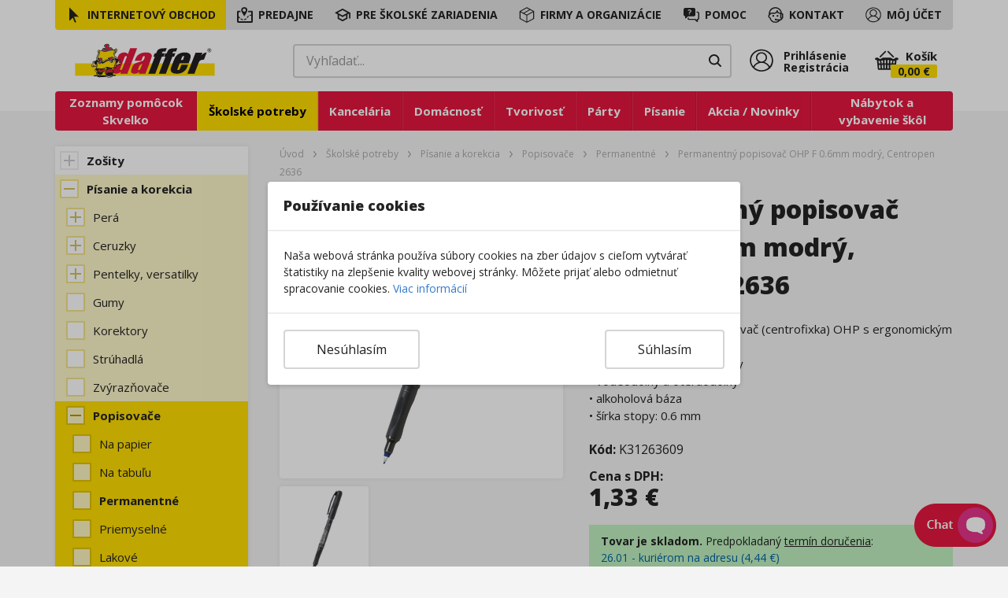

--- FILE ---
content_type: text/html; charset=utf-8
request_url: https://www.daffer.sk/permanentny-popisovac-ohp-f-06mm-modry-centropen-2636
body_size: 63671
content:
<!doctype html><html lang="sk"><head><meta charset="utf-8"/><meta name="viewport" content="width=device-width,initial-scale=1,shrink-to-fit=no"/><meta name="theme-color" content="#000000"/><meta name="msapplication-TileColor" content="#000000"/><link rel="manifest" href="/manifest.json"/><link rel="icon" href="/favicons/favicon.ico"><link rel="apple-touch-icon" sizes="180x180" href="/favicons/apple-touch-icon-152x152.png"/><link rel="icon" type="image/png" sizes="32x32" href="/favicons/favicon-32x32.png"/><link rel="icon" type="image/png" sizes="16x16" href="/favicons/favicon-16x16.png"/><link rel="preconnect" href="https://fonts.gstatic.com/" crossorigin><link rel="preconnect" href="https://fonts.googleapis.com/" crossorigin><link rel="dns-prefetch" href="https://fonts.gstatic.com/"><link rel="dns-prefetch" href="https://fonts.googleapis.com/"><link rel="dns-prefetch" href="https://www.googletagmanager.com"><link rel="preconnect" href="https://www.daffer.sk/api/v1" crossorigin><meta name="application-name" content="&nbsp;"/><meta name="msapplication-TileColor" content="#FFFFFF"/><meta name="theme-color" content="#FFFFFF"/><meta name="msapplication-TileImage" content="/favicons/mstile-144x144.png"/><meta name="msapplication-square70x70logo" content="/favicons/mstile-70x70.png"/><meta name="msapplication-square150x150logo" content="/favicons/mstile-150x150.png"/><meta name="msapplication-wide310x150logo" content="/favicons/mstile-310x150.png"/><meta name="msapplication-square310x310logo" content="/favicons/mstile-310x310.png"/><meta name="google-site-verification" content="HIeY9LuQtwcbQBuk74CF3EHcndNATFik3I97deeTNhw"/><meta property="fb:app_id" content="647103822467768"/><link rel="preload" href="https://fonts.googleapis.com/css2?family=Open+Sans:wght@400;700;800&display=swap&subset=latin-ext" as="style" onload='this.onload=null,this.rel="stylesheet"'><noscript><link rel="stylesheet" href="https://fonts.googleapis.com/css2?family=Open+Sans:wght@400;700;800&display=swap&subset=latin-ext"></noscript><script>function getCookie(n){var t=n+"=";if(document)for(var e=document.cookie.split(";"),r=0;r<e.length;r++){for(var i=e[r];" "===i.charAt(0);)i=i.substring(1,i.length);if(0===i.indexOf(t))return i.substring(t.length,i.length)}return null}</script><script>if(window){function gtag(){dataLayer.push(arguments)}function loadGTM(){!function(e,a,t,n){e[n]=e[n]||[],e[n].push({"gtm.start":(new Date).getTime(),event:"gtm.js"});var d=a.getElementsByTagName(t)[0],o=a.createElement(t);o.async=!0,o.src="https://www.googletagmanager.com/gtm.js?id=GTM-NF6XRXK",d.parentNode.insertBefore(o,d)}(window,document,"script","dataLayer")}window.dataLayer=window.dataLayer||[],gtag("consent","default",{analytics_storage:"denied",functionality_storage:"granted",personalization_storage:"denied",security_storage:"denied",ad_storage:"denied",ad_user_data:"denied",ad_personalization:"denied",wait_for_update:500}),0===getCookie("COOKIES_REJECT")||"0"===getCookie("COOKIES_REJECT")?(gtag("consent","update",{analytics_storage:"granted",functionality_storage:"granted",personalization_storage:"granted",security_storage:"granted",ad_storage:"granted",ad_user_data:"granted",ad_personalization:"granted"}),gtag("set","ads_data_redaction",!1)):(gtag("consent","update",{analytics_storage:"denied",functionality_storage:"granted",personalization_storage:"denied",security_storage:"denied",ad_storage:"denied",ad_user_data:"denied",ad_personalization:"denied"}),gtag("set","ads_data_redaction",!0)),gtag("set","url_passthrough",!0),gtag("js",new Date),gtag("config","%REACT_APP_GTM"),"requestIdleCallback"in window?requestIdleCallback(loadGTM,{timeout:3e3}):"complete"===document.readyState||"interactive"===document.readyState?setTimeout(loadGTM,100):window.addEventListener("DOMContentLoaded",(function(){setTimeout(loadGTM,100)}))}</script><style>.d-none{display:none}.browserNotSupportedWrapper{font-size:.75rem;padding:.625rem;width:100%;position:fixed;left:0;background:#e5173f;top:0;bottom:unset;z-index:999}.browserNotSupportedWrapper>p{color:#fff}</style><title data-react-helmet="true">Daffer.sk - Permanentný popisovač OHP F 0.6mm modrý, Centropen 2636</title><title data-react-helmet="true">Daffer.sk - Permanentný popisovač OHP F 0.6mm modrý, Centropen 2636</title><script>window.__REDUX_STATE__={"routing":{"locationBeforeTransitions":null},"auth":{"user":null,"isFetchingUser":false},"cart":{"cart":null},"general":{"lang":"sk","currency":"EUR","title":"","categoryData":null,"searchedResults":{"categories":[],"products":{"products":[]}},"searchedResultsPreview":{"categories":[],"products":{"products":[]}},"protectionSettings":{"price":50,"count":15},"searchedResultsLoader":false,"infoMultipleStoresShow":false,"cmsContent":{},"globalMetaTags":{"HOMEPAGE":{"title":"Daffer.sk - Školské potreby a online papiernictvo","description":"Priprav sa na nový školský rok pohodlne z domu. Správne školské potreby.","keywords":{},"og_title":"Daffer.sk - Školské a kancelárske potreby","og_type":"website","og_description":{},"og_article_author":{},"og_article_section":{},"og_article_tag":{},"og_url":"https://www.daffer.sk","og_image":"https://www.daffer.sk/api/v1/image?query=media/43647/opengraph-celorok-v02.jpg"},"SETS":{"title":"Sada školských potrieb - Skvelko | Daffer - Dobré papiernictvo","description":"Zoznam školských potrieb, ktoré odporučil triedny učiteľ pre vášho školáka. Nájdete tu presné zloženie sady školských potrieb, na blížiaci sa školský rok. Skvelko je miesto, kde nakúpite školské potreby.","keywords":{},"og_title":"Sada školských potrieb – Skvelko","og_type":"website","og_description":"Skvelko je miesto, kde nakúpite školské potreby, ktoré odporučil triedny učiteľ pre vášho školáka. Nájdete tu presné zloženie sady školských potrieb, na blížiaci sa školský rok.","og_article_author":"Daffer.sk","og_article_section":{},"og_article_tag":{},"og_url":"https://www.daffer.sk/sady","og_image":"https://www.daffer.sk/api/v1/image?query=media/44096/sady-skvelko-fb-opengraph-v01.jpg"},"LOGIN":{"title":"Môj účet - prihlásenie | Daffer.sk","description":"Prihláste sa do svojho Daffer účtu alebo si ho vytvorte registráciou.","keywords":{},"og_title":"Môj účet - prihlásenie | Daffer.sk","og_type":{},"og_description":"Prihláste sa do svojho Daffer účtu alebo si ho vytvorte registráciou.","og_article_author":{},"og_article_section":{},"og_article_tag":{},"og_url":{},"og_image":{}},"REG_COMPANY":{"title":"Registrácia - Firmy a organizácie | Daffer.sk","description":"Registrované firmy a organizácie nakupujú v eshope za zvýhodnené veľkoobchodné ceny so zľavou až do 40%.","keywords":{},"og_title":"Registrácia - Firmy a organizácie | Daffer.sk","og_type":{},"og_description":"Registrované firmy a organizácie nakupujú v eshope za zvýhodnené veľkoobchodné ceny so zľavou až do 40%.","og_article_author":{},"og_article_section":{},"og_article_tag":{},"og_url":{},"og_image":{}},"REG_RETAIL":{"title":"Registrácia | Daffer.sk","description":"Získate zľavu 5% na každý nákup. Noví zákazníci získajú zľavu 20%.","keywords":{},"og_title":"Registrácia | Daffer.sk","og_type":{},"og_description":"Získate zľavu 5% na každý nákup. Noví zákazníci získajú zľavu 20%.","og_article_author":{},"og_article_section":{},"og_article_tag":{},"og_url":{},"og_image":{}},"SCHOOL_ARTICLES":{"title":"Aktuálity | Daffer.sk","description":"Prečítajte si najnovšie novinky a aktuality","keywords":{},"og_title":"Aktuálity | Daffer.sk","og_type":{},"og_description":"Prečítajte si najnovšie novinky a aktuality","og_article_author":{},"og_article_section":{},"og_article_tag":{},"og_url":{},"og_image":{}},"REG_SCHOOL":{"title":"Registrácia - Školské zariadenia | Daffer.sk","description":"Registrované školy nakupujú v eshope za zvýhodnené veľkoobchodné ceny so zľavou až do 40% už od prvej objednávky.","keywords":{},"og_title":"Registrácia - Školské zariadenia | Daffer.sk","og_type":{},"og_description":"Registrované školy nakupujú v eshope za zvýhodnené veľkoobchodné ceny so zľavou až do 40% už od prvej objednávky.","og_article_author":{},"og_article_section":{},"og_article_tag":{},"og_url":{},"og_image":{}}},"product":{},"schoolArticle":{"50193":{"id":50193,"lang_version_id":null,"lang_id":"sk","created_user_id":null,"sitemap_item_id":163,"name":"Molitanové zostavy v super kvalitnom prevedení","ordering":11,"sf_form":"Article","sf_stylesheet":null,"sf_xmlcontent":"<?xml version=\"1.0\" encoding=\"utf-8\"?>\n<Article listdisplay=\"\">\n  <name>Molitanové zostavy v super kvalitnom prevedení</name>\n  <anotation>&lt;p&gt;Pomôžme deťom rozvíjať pohybové a kreatívne zručností. Extra pevné molitany zachovávajú svoj tvar.&lt;/p&gt;</anotation>\n  <body>&lt;p&gt;Pomôžme deťom rozvíjať pohybové a kreatívne zručností. Extra pevné molitany zachovávajú svoj tvar. Sú z kvalitnej, ľahko umývateľnej koženky. Vyrobené na Slovensku. A k tomu doprava úplne zdarma!&lt;/p&gt; &lt;p&gt;&lt;img alt=\"Molitanové zostavy\" src=\"https://www.daffer.sk/api/v1/image?query=media/50193/molitan2.jpg\" style=\"height:auto; width:100%\" /&gt;&lt;/p&gt; &lt;p&gt;&lt;a href=\"https://www.daffer.sk/materske-skoly/molitanove-zostavy\" style=\"color: rgb(255, 255, 255); font-weight: 700; background: linear-gradient(rgb(229, 23, 63), rgb(204, 20, 56), rgb(229, 23, 63)) 0% 0% / 100% 200%; padding: 0.875rem 2.5rem;border-radius: 0.25rem; display:table; margin:auto;\"&gt;Vyžiadať cenovú ponuku&lt;/a&gt;&lt;/p&gt;</body>\n  <redir/>\n  <meta>\n    <title>Molitanové zostavy v super kvalitnom prevedení</title>\n    <description>Pomôžme deťom rozvíjať pohybové a kreatívne zručností. Extra pevné molitany zachovávajú svoj tvar.</description>\n    <keywords/>\n    <og_title>Molitanové zostavy v super kvalitnom prevedení</og_title>\n    <og_type>website</og_type>\n    <og_description>Pomôžme deťom rozvíjať pohybové a kreatívne zručností. Extra pevné molitany zachovávajú svoj tvar.</og_description>\n    <og_article_author/>\n    <og_article_section/>\n    <og_article_tag/>\n    <og_url>https://www.daffer.sk/pre-skolske-zariadenia/molitanove-zostavy</og_url>\n    <og_image>https://www.daffer.sk/api/v1/image?query=media/50193/opengraph-molitanove-zostavy-v01.jpg</og_image>\n  </meta>\n  <temp_meta>\n    <temp_valid_from/>\n    <temp_valid_to/>\n    <temp_og_title/>\n    <temp_og_type/>\n    <temp_og_description/>\n    <temp_og_article_author/>\n    <temp_og_article_section/>\n    <temp_og_article_tag/>\n    <temp_og_url/>\n    <temp_og_image/>\n  </temp_meta>\n</Article>\n","draft":false,"hint":null,"url":"pre-skolske-zariadenia/molitanove-zostavy","rss":false,"home":false,"publish":0,"json_content":{"@attributes":{"listdisplay":""},"name":"Molitanové zostavy v super kvalitnom prevedení","anotation":"<p>Pomôžme deťom rozvíjať pohybové a kreatívne zručností. Extra pevné molitany zachovávajú svoj tvar.</p>","body":"<p>Pomôžme deťom rozvíjať pohybové a kreatívne zručností. Extra pevné molitany zachovávajú svoj tvar. Sú z kvalitnej, ľahko umývateľnej koženky. Vyrobené na Slovensku. A k tomu doprava úplne zdarma!</p> <p><img alt=\"Molitanové zostavy\" src=\"https://www.daffer.sk/api/v1/image?query=media/50193/molitan2.jpg\" style=\"height:auto; width:100%\" /></p> <p><a href=\"https://www.daffer.sk/materske-skoly/molitanove-zostavy\" style=\"color: rgb(255, 255, 255); font-weight: 700; background: linear-gradient(rgb(229, 23, 63), rgb(204, 20, 56), rgb(229, 23, 63)) 0% 0% / 100% 200%; padding: 0.875rem 2.5rem;border-radius: 0.25rem; display:table; margin:auto;\">Vyžiadať cenovú ponuku</a></p>","redir":{},"meta":{"title":"Molitanové zostavy v super kvalitnom prevedení","description":"Pomôžme deťom rozvíjať pohybové a kreatívne zručností. Extra pevné molitany zachovávajú svoj tvar.","keywords":{},"og_title":"Molitanové zostavy v super kvalitnom prevedení","og_type":"website","og_description":"Pomôžme deťom rozvíjať pohybové a kreatívne zručností. Extra pevné molitany zachovávajú svoj tvar.","og_article_author":{},"og_article_section":{},"og_article_tag":{},"og_url":"https://www.daffer.sk/pre-skolske-zariadenia/molitanove-zostavy","og_image":"https://www.daffer.sk/api/v1/image?query=media/50193/opengraph-molitanove-zostavy-v01.jpg"},"temp_meta":{"temp_valid_from":{},"temp_valid_to":{},"temp_og_title":{},"temp_og_type":{},"temp_og_description":{},"temp_og_article_author":{},"temp_og_article_section":{},"temp_og_article_tag":{},"temp_og_url":{},"temp_og_image":{}}},"documents":[{"document_id":1989,"content_id":50193,"document_name":"molitan.jpg","document_description":"","document_path":"media/50193/molitan.jpg","document_type":"image/jpeg","created_date":"2022-03-15T07:05:17.000Z","created_user":null,"privatedoc":false},{"document_id":1990,"content_id":50193,"document_name":"molitan2.jpg","document_description":"","document_path":"media/50193/molitan2.jpg","document_type":"image/jpeg","created_date":"2022-03-15T07:15:53.000Z","created_user":null,"privatedoc":false},{"document_id":2089,"content_id":50193,"document_name":"opengraph-molitanove-zostavy-v01.jpg","document_description":"","document_path":"media/50193/opengraph-molitanove-zostavy-v01.jpg","document_type":"image/jpeg","created_date":"2022-04-27T15:54:34.000Z","created_user":null,"privatedoc":false}],"downloads":[],"photogallery":[{"document_id":1989,"content_id":50193,"document_name":"molitan.jpg","document_description":"","document_path":"media/50193/molitan.jpg","document_type":"image/jpeg","created_date":"2022-03-15T07:05:17.000Z","created_user":null,"privatedoc":false}],"videos":[],"products":[],"next_article":null,"tags":null,"created_date":"2018-03-08T14:11:35.000Z","last_update":"2026-01-22T15:42:34.950Z","is_top":false,"original_id":null,"sitemapIds":[163],"custom_date":"2018-03-07T23:00:00.000Z","image":"media/50193/molitan.jpg","annot":""},"50197":{"id":50197,"lang_version_id":null,"lang_id":"sk","created_user_id":null,"sitemap_item_id":163,"name":"Výsledky žrebovania pre školský rok 2018/2019","ordering":15,"sf_form":"Article","sf_stylesheet":null,"sf_xmlcontent":"<?xml version=\"1.0\" encoding=\"utf-8\"?>\n<Article listdisplay=\"\">\n  <name>Výsledky žrebovania pre školský rok 2018/2019</name>\n  <anotation>&lt;p&gt;Každý kto si zakúpil balíček školských potrieb pre školský rok 2018/2019 a splnil podmienky súťaže bol zaradený do žrebovania.&lt;/p&gt;</anotation>\n  <body>&lt;p&gt;Každý rok prebieha súťaž s balíčkami školských potrieb Daffer. Inak tomu nebolo ani tento školský rok 2018/2019. Tak ako sme sľúbili, sme splnili. Všetci tí, ktorí ste si od nás objednali školské potreby a vyplnením formuláru sa zapojili do našej súťaže o 4 mobilné telefóny, pre vás tu máme výsledky žrebovania a štyroch šťastných výhercov.&lt;/p&gt; &lt;p&gt;Priebeh žrebovania si môžete pozrieť tu:&lt;/p&gt; &lt;div style=\"height:0; overflow:hidden; padding-bottom:56.25%; position:relative\"&gt;&lt;iframe allow=\"accelerometer; autoplay; clipboard-write; encrypted-media; gyroscope; picture-in-picture\" allowfullscreen=\"\" frameborder=\"0\" height=\"315\" src=\"https://www.youtube.com/embed/7nwucGCyTaI\" style=\"left:0;top:0;height:100%;width:100%;position:absolute;\" title=\"YouTube video player\" width=\"560\"&gt;&lt;/iframe&gt;&lt;/div&gt;</body>\n  <redir/>\n  <meta>\n    <title>Výsledky žrebovania pre školský rok 2018/2019</title>\n    <description>Každý kto si zakúpil balíček školských potrieb pre školský rok 2018/2019 a splnil podmienky súťaže bol zaradený do žrebovania.</description>\n    <keywords/>\n    <og_title>Výsledky žrebovania pre školský rok 2018/2019</og_title>\n    <og_type>website</og_type>\n    <og_description>Každý kto si zakúpil balíček školských potrieb pre školský rok 2018/2019 a splnil podmienky súťaže bol zaradený do žrebovania.</og_description>\n    <og_article_author/>\n    <og_article_section/>\n    <og_article_tag/>\n    <og_url>https://www.daffer.sk/pre-skolske-zariadenia/vysledky-zrebovania-2018-2019</og_url>\n    <og_image>https://www.daffer.sk/api/v1/image?query=media/50197/opengraph-zrebovanie-v01.jpg</og_image>\n  </meta>\n</Article>\n","draft":false,"hint":null,"url":"pre-skolske-zariadenia/vysledky-zrebovania-2018-2019","rss":false,"home":false,"publish":0,"json_content":{"@attributes":{"listdisplay":""},"name":"Výsledky žrebovania pre školský rok 2018/2019","anotation":"<p>Každý kto si zakúpil balíček školských potrieb pre školský rok 2018/2019 a splnil podmienky súťaže bol zaradený do žrebovania.</p>","body":"<p>Každý rok prebieha súťaž s balíčkami školských potrieb Daffer. Inak tomu nebolo ani tento školský rok 2018/2019. Tak ako sme sľúbili, sme splnili. Všetci tí, ktorí ste si od nás objednali školské potreby a vyplnením formuláru sa zapojili do našej súťaže o 4 mobilné telefóny, pre vás tu máme výsledky žrebovania a štyroch šťastných výhercov.</p> <p>Priebeh žrebovania si môžete pozrieť tu:</p> <div style=\"height:0; overflow:hidden; padding-bottom:56.25%; position:relative\"><iframe allow=\"accelerometer; autoplay; clipboard-write; encrypted-media; gyroscope; picture-in-picture\" allowfullscreen=\"\" frameborder=\"0\" height=\"315\" src=\"https://www.youtube.com/embed/7nwucGCyTaI\" style=\"left:0;top:0;height:100%;width:100%;position:absolute;\" title=\"YouTube video player\" width=\"560\"></iframe></div>","redir":{},"meta":{"title":"Výsledky žrebovania pre školský rok 2018/2019","description":"Každý kto si zakúpil balíček školských potrieb pre školský rok 2018/2019 a splnil podmienky súťaže bol zaradený do žrebovania.","keywords":{},"og_title":"Výsledky žrebovania pre školský rok 2018/2019","og_type":"website","og_description":"Každý kto si zakúpil balíček školských potrieb pre školský rok 2018/2019 a splnil podmienky súťaže bol zaradený do žrebovania.","og_article_author":{},"og_article_section":{},"og_article_tag":{},"og_url":"https://www.daffer.sk/pre-skolske-zariadenia/vysledky-zrebovania-2018-2019","og_image":"https://www.daffer.sk/api/v1/image?query=media/50197/opengraph-zrebovanie-v01.jpg"}},"documents":[{"document_id":2011,"content_id":50197,"document_name":"zrebovanie2019.jpg","document_description":"","document_path":"media/50197/zrebovanie2019.jpg","document_type":"image/jpeg","created_date":"2022-03-16T08:16:59.000Z","created_user":null,"privatedoc":false},{"document_id":2085,"content_id":50197,"document_name":"opengraph-zrebovanie-v01.jpg","document_description":"","document_path":"media/50197/opengraph-zrebovanie-v01.jpg","document_type":"image/jpeg","created_date":"2022-04-27T13:07:02.000Z","created_user":null,"privatedoc":false}],"downloads":[],"photogallery":[{"document_id":2011,"content_id":50197,"document_name":"zrebovanie2019.jpg","document_description":"","document_path":"media/50197/zrebovanie2019.jpg","document_type":"image/jpeg","created_date":"2022-03-16T08:16:59.000Z","created_user":null,"privatedoc":false}],"videos":[],"products":[],"next_article":null,"tags":null,"created_date":"2019-03-28T14:07:24.000Z","last_update":"2026-01-22T13:57:39.776Z","is_top":false,"original_id":null,"sitemapIds":[163],"custom_date":"2019-03-27T23:00:00.000Z","image":"media/50197/zrebovanie2019.jpg","annot":""},"50199":{"id":50199,"lang_version_id":null,"lang_id":"sk","created_user_id":null,"sitemap_item_id":163,"name":"Pomôžte rodičom získať darček v hodnote 40 €","ordering":16,"sf_form":"Article","sf_stylesheet":null,"sf_xmlcontent":"<?xml version=\"1.0\" encoding=\"utf-8\"?>\n<Article listdisplay=\"\">\n  <name>Pomôžte rodičom získať darček v hodnote 40 €</name>\n  <anotation>&lt;p&gt;Sady vzdelávacích pomôcok obsahujú zostavu materiálov na rôzne predmety.&lt;/p&gt;</anotation>\n  <body>&lt;p&gt;&lt;img alt=\"Darček 30 Eur\" src=\"https://www.daffer.sk/api/v1/file?query=media/50199/darcek40-velke.jpg\" style=\"float:right; margin:0; max-width:400px; padding:0 0 20px 20px; width:40%\" /&gt;Akcia na podporu vzdelávania pokračuje! Veľmi nás teší, že minuloročná akcia na podporu vzdelávania detí bola úspešná. Preto sme aj tento rok pripravili pre rodičov špeciálny darček k nákupu.&lt;/p&gt; &lt;p&gt;Vytvorili sme &lt;strong&gt;sady učebných pomôcok&lt;/strong&gt;, ktoré získajú rodičia úplne &lt;strong&gt;ZDARMA &lt;/strong&gt;ku každej objednávke v internetovom obchode nad 40€ alebo &lt;strong&gt;ku každému nákupu nad 40€&lt;/strong&gt; v našej predajni.&lt;/p&gt; &lt;p&gt;Pomôžte nám rozdať čo najviac darčekov. Informujte rodičov o tejto výnimočnej akcii. Dajte im o nej vedieť na vašej webovej stránke, emailom alebo do správy na edupage.&lt;/p&gt; &lt;h2 style=\"margin-bottom:0\"&gt;&lt;strong&gt;Čo obsahujú jednotlivé darčeky?&lt;/strong&gt;&lt;/h2&gt; &lt;p style=\"background:#ffdd00; display:block; height:0.25rem; margin-top:6px; width:7.8125rem\"&gt; &lt;/p&gt; &lt;p&gt;K nákupu nad 40€ dostane rodič na výber darček pre žiaka 1., 2., 3., 4. ročníka, 2. stupňa základnej školy, sadu vzdelávacích materiálov Angličtina alebo sadu vzdelávacích materiálov Geografia.&lt;/p&gt; &lt;p&gt;Sady vzdelávacích pomôcok obsahujú zostavu materiálov na rôzne predmety, prehľady učiva, základné vzorce, pravidlá a poučky.&lt;/p&gt; &lt;ul&gt; &lt;li&gt;&lt;a href=\"https://www.daffer.sk/sada-ucebnych-pomocok-pre-1-rocnik-2\"&gt;&lt;strong style=\"font-size:120%\"&gt;Sada vzdelávacích materiálov pre 1. ročník ZŠ&lt;/strong&gt;&lt;/a&gt;&lt;br /&gt; obsah sady: Abeceda - kartičky s písmenami, Angličtina, Čas, zmysly, Čísla - kartičky, Domáce a voľne žijúce zvieratá, Hygiena a denný režim, Mapa číselná os, Mapa písaná abeceda, Matematika, Ovocie a zelenina, Rastliny a ich časti, Rodina a vzťahy, Rozvrh hodín pre 1. stupeň, Ručičkové hodiny - vystrihovačka, Zápisník úloh A6, Tabuľka na písanie a stieranie  &lt;div style=\"text-align:center\"&gt;&lt;a href=\"https://www.daffer.sk/sada-ucebnych-pomocok-pre-1-rocnik-2\"&gt;&lt;img alt=\"Sada vzdelávacích materiálov pre 1. ročník ZŠ\" src=\"https://www.daffer.sk/api/v1/file?query=media/50199/darcek-1-rocnik.jpg\" style=\"max-width:400px; width:100%\" /&gt;&lt;/a&gt;&lt;/div&gt; &lt;/li&gt; &lt;li&gt;&lt;a href=\"https://www.daffer.sk/sada-ucebnych-pomocok-pre-2-rocnik-2\"&gt;&lt;strong style=\"font-size:120%\"&gt;Sada vzdelávacích materiálov pre 2. ročník ZŠ&lt;/strong&gt;&lt;/a&gt;&lt;br /&gt; obsah sady: Angličtina, Činnosť prírody, typy krajín, Dopravná výchova, chodec, cyklista, Euro - spoznávam naše peniaze, Hra - plus mínus do 100, Hudobná výchova, Mapa angličtina, Mapa - hlásky a rozlišovacie znamienka, Ovocie a zelenina, zdravá strava, Pravidlá správania, Ročné obdobia a počasie, Rozvrh hodín pre 1. stupeň, Slovenčina, Spoločenský hmyz - včely, kolónia, Telesná výchova, Voda a kolobeh vody, skupenstvá, odpad, Zápisník úloh A6 &lt;div style=\"text-align:center\"&gt;&lt;a href=\"https://www.daffer.sk/sada-ucebnych-pomocok-pre-2-rocnik-2\"&gt;&lt;img alt=\"Sada vzdelávacích materiálov pre 2. ročník ZŠ\" src=\"https://www.daffer.sk/api/v1/file?query=media/50199/darcek-2-rocnik.jpg\" style=\"max-width:400px; width:100%\" /&gt;&lt;/a&gt;&lt;/div&gt; &lt;/li&gt; &lt;li&gt;&lt;a href=\"https://www.daffer.sk/sada-ucebnych-pomocok-pre-3-rocnik-2\"&gt;&lt;strong style=\"font-size:120%\"&gt;Sada vzdelávacích materiálov pre 3. ročník ZŠ&lt;/strong&gt;&lt;/a&gt;&lt;br /&gt; obsah sady: Angličtina, Lesné dreviny, stromy a kry, živočíšna ríša, Hra násobilkové domino, Hra vybrané slová, Malá tabuľková násobilka, Malá násobilka, Mapa vybrané slová, Matematika, Počasie, huby, Minerály a horniny, stavba rastlinného tela a fotosyntéza, Rozvrh hodín pre 1.stupeň, Slovensko, štátnosť, Vybrané slová, Živočíšna ríša, Zápisník úloh A6 &lt;div style=\"text-align:center\"&gt;&lt;a href=\"https://www.daffer.sk/sada-ucebnych-pomocok-pre-3-rocnik-2\"&gt;&lt;img alt=\"Sada vzdelávacích materiálov pre 3. ročník ZŠ\" src=\"https://www.daffer.sk/api/v1/file?query=media/50199/darcek-3-rocnik.jpg\" style=\"max-width:400px; width:100%\" /&gt;&lt;/a&gt;&lt;/div&gt; &lt;/li&gt; &lt;li&gt;&lt;a href=\"https://www.daffer.sk/sada-ucebnych-pomocok-pre-4-rocnik-2\"&gt;&lt;strong style=\"font-size:120%\"&gt;Sada vzdelávacích materiálov pre 4. ročník ZŠ&lt;/strong&gt;&lt;/a&gt;&lt;br /&gt; obsah sady: Angličtina, Človek a spoločnosť, Huby, Informatika, internet, Mapa SR, Mapa vesmír, Matematika, Prírodoveda, Prvá pomoc, Rozvrh hodín pre 1.stupeň, Slovenčina, Slovenčina gramatika pre 1.stupeň, Stavba zeme a planéty, Zápisník úloh A6 &lt;div style=\"text-align:center\"&gt;&lt;a href=\"https://www.daffer.sk/sada-ucebnych-pomocok-pre-4-rocnik-2\"&gt;&lt;img alt=\"Sada vzdelávacích materiálov pre 4. ročník ZŠ\" src=\"https://www.daffer.sk/api/v1/file?query=media/50199/darcek-4-rocnik.jpg\" style=\"max-width:400px; width:100%\" /&gt;&lt;/a&gt;&lt;/div&gt; &lt;/li&gt; &lt;li&gt;&lt;a href=\"https://www.daffer.sk/sada-ucebnych-pomocok-pre-2-stupen\"&gt;&lt;strong style=\"font-size:120%\"&gt;Sada vzdelávacích materiálov pre 2. stupeň ZŠ&lt;/strong&gt;&lt;/a&gt;&lt;br /&gt; obsah sady: Skladba jednoduchej vety, Slovenská gramatika, Anglická gramatika, Literatúra, Matematika pre 5. - 9 . ročník, Mocniny a odmocniny, Dejepis - 1. diel, Dejepis - 2. diel, Fyzika, Biológia - stavba rastlinného tela, rastlinná a živočíšna bunka, Vystrihovačka Telesá, Plagát Mapa EÚ &lt;div style=\"text-align:center\"&gt;&lt;a href=\"https://www.daffer.sk/sada-ucebnych-pomocok-pre-2-stupen\"&gt;&lt;img alt=\"Sada vzdelávacích materiálov pre 2. stupeň ZŠ\" src=\"https://www.daffer.sk/api/v1/file?query=media/50199/darcek-2-stupen.jpg\" style=\"max-width:400px; width:100%\" /&gt;&lt;/a&gt;&lt;/div&gt; &lt;/li&gt; &lt;li&gt;&lt;a href=\"https://www.daffer.sk/sada-ucebnych-pomocok-anglictina\"&gt;&lt;strong style=\"font-size:120%\"&gt;Sada vzdelávacích materiálov Angličtina&lt;/strong&gt;&lt;/a&gt;&lt;br /&gt; obsah sady: Gramatika - časy, Mapa Britské ostrovy, Minulosť. budúcnosť, Nepravidelné slovesá, Podstatné mená, Predložky a pozíca, Slepá mapa - direction, Slovesá, Slovená zásoba 1.časť, Slovná zásoba 2. časť, Stupňovanie &lt;div style=\"text-align:center\"&gt;&lt;a href=\"https://www.daffer.sk/sada-ucebnych-pomocok-anglictina\"&gt;&lt;img alt=\"Sada vzdelávacích materiálov Angličtina\" src=\"https://www.daffer.sk/api/v1/image?query=product/files/photogalleryImages/30000051513-190791.png\" style=\"max-width:400px; width:100%\" /&gt;&lt;/a&gt;&lt;/div&gt; &lt;/li&gt; &lt;li&gt;&lt;a href=\"https://www.daffer.sk/sada-ucebnych-pomocok-geografia\"&gt;&lt;strong style=\"font-size:120%\"&gt;Sada vzdelávacích materiálov Geografia&lt;/strong&gt;&lt;/a&gt;&lt;br /&gt; obsah sady: Európa mapa, Od Dunaja po Hornád, Od Tatier k Dunaju, Pamiatky, Príroda, Slovenská republika mapa, Set mapa plagát, Zem plagát &lt;div style=\"text-align:center\"&gt;&lt;a href=\"https://www.daffer.sk/sada-ucebnych-pomocok-geografia\"&gt;&lt;img alt=\"Sada vzdelávacích materiálov Geografia\" src=\"https://www.daffer.sk/api/v1/file?query=media/50199/geografia-aktualita.jpg\" style=\"max-width:400px; width:100%\" /&gt;&lt;/a&gt;&lt;/div&gt; &lt;/li&gt; &lt;/ul&gt; &lt;h2 style=\"margin-bottom:0\"&gt;&lt;strong&gt;Ako získať darček?&lt;/strong&gt;&lt;/h2&gt; &lt;p style=\"background:#ffdd00; display:block; height:0.25rem; margin-top:6px; width:7.8125rem\"&gt; &lt;/p&gt; &lt;p&gt;Ak nákup v internetovom obchode daffer.sk prekročí hodnotu 40€, v košíku získa rodič možnosť voľby, či má záujem o darček pre 1., 2., 3., 4. ročník, pre 2. stupeň základnej školy, sadu vzdelávacích materiálov Angličtina alebo sadu vzdelávacích materiálov Geografia. V predajni dostane rodič tento darček k nákupu pri pokladni. Veríme, že darčeky potešia rodičov aj deti a užijú si s nimi kopec zábavy.&lt;/p&gt; &lt;p&gt;Akcia platí pre všetky nákupy za maloobchodné ceny (firmy, školy a organizácie môžu akciu využiť iba ako neprihlásený používateľ internetového obchodu bez nároku na veľkoobchodnú zľavu).&lt;/p&gt; &lt;p&gt;&lt;a href=\"https://www.daffer.sk/pre-skolske-zariadenia/co-je-skvelko\" style=\"color: rgb(255, 255, 255); font-weight: 700; background: linear-gradient(rgb(229, 23, 63), rgb(204, 20, 56), rgb(229, 23, 63)) 0% 0% / 100% 200%; padding: 0.875rem 2.5rem;border-radius: 0.25rem; display:table; margin:auto;\"&gt;Zobraziť viac o službe Skvelko&lt;/a&gt;&lt;/p&gt;</body>\n  <redir/>\n  <meta>\n    <title>Pomôžte rodičom získať darček v hodnote 30 €</title>\n    <description>Sady vzdelávacích pomôcok obsahujú zostavu materiálov na rôzne predmety.</description>\n    <keywords/>\n    <og_title>Pomôžte rodičom získať darček v hodnote 30 €</og_title>\n    <og_type>website</og_type>\n    <og_description>Sady vzdelávacích pomôcok obsahujú zostavu materiálov na rôzne predmety.</og_description>\n    <og_article_author/>\n    <og_article_section/>\n    <og_article_tag/>\n    <og_url>https://www.daffer.sk/pre-skolske-zariadenia/darcek-v-hodnote-30</og_url>\n    <og_image>https://www.daffer.sk/api/v1/image?query=media/50199/opengraph-akcia-30-30-v01.jpg</og_image>\n  </meta>\n  <temp_meta>\n    <temp_valid_from/>\n    <temp_valid_to/>\n    <temp_og_title/>\n    <temp_og_type/>\n    <temp_og_description/>\n    <temp_og_article_author/>\n    <temp_og_article_section/>\n    <temp_og_article_tag/>\n    <temp_og_url/>\n    <temp_og_image/>\n  </temp_meta>\n</Article>\n","draft":false,"hint":null,"url":"pre-skolske-zariadenia/darcek-v-hodnote-40","rss":false,"home":false,"publish":0,"json_content":{"@attributes":{"listdisplay":""},"name":"Pomôžte rodičom získať darček v hodnote 40 €","anotation":"<p>Sady vzdelávacích pomôcok obsahujú zostavu materiálov na rôzne predmety.</p>","body":"<p><img alt=\"Darček 30 Eur\" src=\"https://www.daffer.sk/api/v1/file?query=media/50199/darcek40-velke.jpg\" style=\"float:right; margin:0; max-width:400px; padding:0 0 20px 20px; width:40%\" />Akcia na podporu vzdelávania pokračuje! Veľmi nás teší, že minuloročná akcia na podporu vzdelávania detí bola úspešná. Preto sme aj tento rok pripravili pre rodičov špeciálny darček k nákupu.</p> <p>Vytvorili sme <strong>sady učebných pomôcok</strong>, ktoré získajú rodičia úplne <strong>ZDARMA </strong>ku každej objednávke v internetovom obchode nad 40€ alebo <strong>ku každému nákupu nad 40€</strong> v našej predajni.</p> <p>Pomôžte nám rozdať čo najviac darčekov. Informujte rodičov o tejto výnimočnej akcii. Dajte im o nej vedieť na vašej webovej stránke, emailom alebo do správy na edupage.</p> <h2 style=\"margin-bottom:0\"><strong>Čo obsahujú jednotlivé darčeky?</strong></h2> <p style=\"background:#ffdd00; display:block; height:0.25rem; margin-top:6px; width:7.8125rem\"> </p> <p>K nákupu nad 40€ dostane rodič na výber darček pre žiaka 1., 2., 3., 4. ročníka, 2. stupňa základnej školy, sadu vzdelávacích materiálov Angličtina alebo sadu vzdelávacích materiálov Geografia.</p> <p>Sady vzdelávacích pomôcok obsahujú zostavu materiálov na rôzne predmety, prehľady učiva, základné vzorce, pravidlá a poučky.</p> <ul> <li><a href=\"https://www.daffer.sk/sada-ucebnych-pomocok-pre-1-rocnik-2\"><strong style=\"font-size:120%\">Sada vzdelávacích materiálov pre 1. ročník ZŠ</strong></a><br /> obsah sady: Abeceda - kartičky s písmenami, Angličtina, Čas, zmysly, Čísla - kartičky, Domáce a voľne žijúce zvieratá, Hygiena a denný režim, Mapa číselná os, Mapa písaná abeceda, Matematika, Ovocie a zelenina, Rastliny a ich časti, Rodina a vzťahy, Rozvrh hodín pre 1. stupeň, Ručičkové hodiny - vystrihovačka, Zápisník úloh A6, Tabuľka na písanie a stieranie  <div style=\"text-align:center\"><a href=\"https://www.daffer.sk/sada-ucebnych-pomocok-pre-1-rocnik-2\"><img alt=\"Sada vzdelávacích materiálov pre 1. ročník ZŠ\" src=\"https://www.daffer.sk/api/v1/file?query=media/50199/darcek-1-rocnik.jpg\" style=\"max-width:400px; width:100%\" /></a></div> </li> <li><a href=\"https://www.daffer.sk/sada-ucebnych-pomocok-pre-2-rocnik-2\"><strong style=\"font-size:120%\">Sada vzdelávacích materiálov pre 2. ročník ZŠ</strong></a><br /> obsah sady: Angličtina, Činnosť prírody, typy krajín, Dopravná výchova, chodec, cyklista, Euro - spoznávam naše peniaze, Hra - plus mínus do 100, Hudobná výchova, Mapa angličtina, Mapa - hlásky a rozlišovacie znamienka, Ovocie a zelenina, zdravá strava, Pravidlá správania, Ročné obdobia a počasie, Rozvrh hodín pre 1. stupeň, Slovenčina, Spoločenský hmyz - včely, kolónia, Telesná výchova, Voda a kolobeh vody, skupenstvá, odpad, Zápisník úloh A6 <div style=\"text-align:center\"><a href=\"https://www.daffer.sk/sada-ucebnych-pomocok-pre-2-rocnik-2\"><img alt=\"Sada vzdelávacích materiálov pre 2. ročník ZŠ\" src=\"https://www.daffer.sk/api/v1/file?query=media/50199/darcek-2-rocnik.jpg\" style=\"max-width:400px; width:100%\" /></a></div> </li> <li><a href=\"https://www.daffer.sk/sada-ucebnych-pomocok-pre-3-rocnik-2\"><strong style=\"font-size:120%\">Sada vzdelávacích materiálov pre 3. ročník ZŠ</strong></a><br /> obsah sady: Angličtina, Lesné dreviny, stromy a kry, živočíšna ríša, Hra násobilkové domino, Hra vybrané slová, Malá tabuľková násobilka, Malá násobilka, Mapa vybrané slová, Matematika, Počasie, huby, Minerály a horniny, stavba rastlinného tela a fotosyntéza, Rozvrh hodín pre 1.stupeň, Slovensko, štátnosť, Vybrané slová, Živočíšna ríša, Zápisník úloh A6 <div style=\"text-align:center\"><a href=\"https://www.daffer.sk/sada-ucebnych-pomocok-pre-3-rocnik-2\"><img alt=\"Sada vzdelávacích materiálov pre 3. ročník ZŠ\" src=\"https://www.daffer.sk/api/v1/file?query=media/50199/darcek-3-rocnik.jpg\" style=\"max-width:400px; width:100%\" /></a></div> </li> <li><a href=\"https://www.daffer.sk/sada-ucebnych-pomocok-pre-4-rocnik-2\"><strong style=\"font-size:120%\">Sada vzdelávacích materiálov pre 4. ročník ZŠ</strong></a><br /> obsah sady: Angličtina, Človek a spoločnosť, Huby, Informatika, internet, Mapa SR, Mapa vesmír, Matematika, Prírodoveda, Prvá pomoc, Rozvrh hodín pre 1.stupeň, Slovenčina, Slovenčina gramatika pre 1.stupeň, Stavba zeme a planéty, Zápisník úloh A6 <div style=\"text-align:center\"><a href=\"https://www.daffer.sk/sada-ucebnych-pomocok-pre-4-rocnik-2\"><img alt=\"Sada vzdelávacích materiálov pre 4. ročník ZŠ\" src=\"https://www.daffer.sk/api/v1/file?query=media/50199/darcek-4-rocnik.jpg\" style=\"max-width:400px; width:100%\" /></a></div> </li> <li><a href=\"https://www.daffer.sk/sada-ucebnych-pomocok-pre-2-stupen\"><strong style=\"font-size:120%\">Sada vzdelávacích materiálov pre 2. stupeň ZŠ</strong></a><br /> obsah sady: Skladba jednoduchej vety, Slovenská gramatika, Anglická gramatika, Literatúra, Matematika pre 5. - 9 . ročník, Mocniny a odmocniny, Dejepis - 1. diel, Dejepis - 2. diel, Fyzika, Biológia - stavba rastlinného tela, rastlinná a živočíšna bunka, Vystrihovačka Telesá, Plagát Mapa EÚ <div style=\"text-align:center\"><a href=\"https://www.daffer.sk/sada-ucebnych-pomocok-pre-2-stupen\"><img alt=\"Sada vzdelávacích materiálov pre 2. stupeň ZŠ\" src=\"https://www.daffer.sk/api/v1/file?query=media/50199/darcek-2-stupen.jpg\" style=\"max-width:400px; width:100%\" /></a></div> </li> <li><a href=\"https://www.daffer.sk/sada-ucebnych-pomocok-anglictina\"><strong style=\"font-size:120%\">Sada vzdelávacích materiálov Angličtina</strong></a><br /> obsah sady: Gramatika - časy, Mapa Britské ostrovy, Minulosť. budúcnosť, Nepravidelné slovesá, Podstatné mená, Predložky a pozíca, Slepá mapa - direction, Slovesá, Slovená zásoba 1.časť, Slovná zásoba 2. časť, Stupňovanie <div style=\"text-align:center\"><a href=\"https://www.daffer.sk/sada-ucebnych-pomocok-anglictina\"><img alt=\"Sada vzdelávacích materiálov Angličtina\" src=\"https://www.daffer.sk/api/v1/image?query=product/files/photogalleryImages/30000051513-190791.png\" style=\"max-width:400px; width:100%\" /></a></div> </li> <li><a href=\"https://www.daffer.sk/sada-ucebnych-pomocok-geografia\"><strong style=\"font-size:120%\">Sada vzdelávacích materiálov Geografia</strong></a><br /> obsah sady: Európa mapa, Od Dunaja po Hornád, Od Tatier k Dunaju, Pamiatky, Príroda, Slovenská republika mapa, Set mapa plagát, Zem plagát <div style=\"text-align:center\"><a href=\"https://www.daffer.sk/sada-ucebnych-pomocok-geografia\"><img alt=\"Sada vzdelávacích materiálov Geografia\" src=\"https://www.daffer.sk/api/v1/file?query=media/50199/geografia-aktualita.jpg\" style=\"max-width:400px; width:100%\" /></a></div> </li> </ul> <h2 style=\"margin-bottom:0\"><strong>Ako získať darček?</strong></h2> <p style=\"background:#ffdd00; display:block; height:0.25rem; margin-top:6px; width:7.8125rem\"> </p> <p>Ak nákup v internetovom obchode daffer.sk prekročí hodnotu 40€, v košíku získa rodič možnosť voľby, či má záujem o darček pre 1., 2., 3., 4. ročník, pre 2. stupeň základnej školy, sadu vzdelávacích materiálov Angličtina alebo sadu vzdelávacích materiálov Geografia. V predajni dostane rodič tento darček k nákupu pri pokladni. Veríme, že darčeky potešia rodičov aj deti a užijú si s nimi kopec zábavy.</p> <p>Akcia platí pre všetky nákupy za maloobchodné ceny (firmy, školy a organizácie môžu akciu využiť iba ako neprihlásený používateľ internetového obchodu bez nároku na veľkoobchodnú zľavu).</p> <p><a href=\"https://www.daffer.sk/pre-skolske-zariadenia/co-je-skvelko\" style=\"color: rgb(255, 255, 255); font-weight: 700; background: linear-gradient(rgb(229, 23, 63), rgb(204, 20, 56), rgb(229, 23, 63)) 0% 0% / 100% 200%; padding: 0.875rem 2.5rem;border-radius: 0.25rem; display:table; margin:auto;\">Zobraziť viac o službe Skvelko</a></p>","redir":{},"meta":{"title":"Pomôžte rodičom získať darček v hodnote 30 €","description":"Sady vzdelávacích pomôcok obsahujú zostavu materiálov na rôzne predmety.","keywords":{},"og_title":"Pomôžte rodičom získať darček v hodnote 30 €","og_type":"website","og_description":"Sady vzdelávacích pomôcok obsahujú zostavu materiálov na rôzne predmety.","og_article_author":{},"og_article_section":{},"og_article_tag":{},"og_url":"https://www.daffer.sk/pre-skolske-zariadenia/darcek-v-hodnote-30","og_image":"https://www.daffer.sk/api/v1/image?query=media/50199/opengraph-akcia-30-30-v01.jpg"},"temp_meta":{"temp_valid_from":{},"temp_valid_to":{},"temp_og_title":{},"temp_og_type":{},"temp_og_description":{},"temp_og_article_author":{},"temp_og_article_section":{},"temp_og_article_tag":{},"temp_og_url":{},"temp_og_image":{}}},"documents":[{"document_id":2015,"content_id":50199,"document_name":"darcek.jpg","document_description":"","document_path":"media/50199/darcek.jpg","document_type":"image/jpeg","created_date":"2022-03-16T13:23:45.000Z","created_user":null,"privatedoc":false},{"document_id":2083,"content_id":50199,"document_name":"opengraph-akcia-30-30-v01.jpg","document_description":"","document_path":"media/50199/opengraph-akcia-30-30-v01.jpg","document_type":"image/jpeg","created_date":"2022-04-27T12:54:22.000Z","created_user":null,"privatedoc":false},{"document_id":2305,"content_id":50199,"document_name":"darcek-1-rocnik.jpg","document_description":"","document_path":"media/50199/darcek-1-rocnik.jpg","document_type":"image/jpeg","created_date":"2022-05-18T11:14:14.000Z","created_user":null,"privatedoc":false},{"document_id":2306,"content_id":50199,"document_name":"darcek1.jpg","document_description":"","document_path":"media/50199/darcek1.jpg","document_type":"image/jpeg","created_date":"2022-05-18T11:26:51.000Z","created_user":null,"privatedoc":false},{"document_id":2330,"content_id":50199,"document_name":"darcek-2-rocnik.jpg","document_description":"","document_path":"media/50199/darcek-2-rocnik.jpg","document_type":"image/jpeg","created_date":"2022-05-18T13:42:27.000Z","created_user":null,"privatedoc":false},{"document_id":2396,"content_id":50199,"document_name":"darcek-3-rocnik.jpg","document_description":"","document_path":"media/50199/darcek-3-rocnik.jpg","document_type":"image/jpeg","created_date":"2022-05-20T11:30:44.000Z","created_user":null,"privatedoc":false},{"document_id":2397,"content_id":50199,"document_name":"darcek-2-stupen.jpg","document_description":"","document_path":"media/50199/darcek-2-stupen.jpg","document_type":"image/jpeg","created_date":"2022-05-20T12:37:22.000Z","created_user":null,"privatedoc":false},{"document_id":2416,"content_id":50199,"document_name":"darcek-4-rocnik.jpg","document_description":"","document_path":"media/50199/darcek-4-rocnik.jpg","document_type":"image/jpeg","created_date":"2022-05-24T11:44:44.000Z","created_user":null,"privatedoc":false},{"document_id":5406,"content_id":50199,"document_name":"darcek40.jpg","document_description":"","document_path":"media/50199/darcek40.jpg","document_type":"image/jpeg","created_date":"2024-05-10T12:28:58.000Z","created_user":null,"privatedoc":false},{"document_id":5407,"content_id":50199,"document_name":"darcek40-velke.jpg","document_description":"","document_path":"media/50199/darcek40-velke.jpg","document_type":"image/jpeg","created_date":"2024-05-10T12:31:18.000Z","created_user":null,"privatedoc":false},{"document_id":5408,"content_id":50199,"document_name":"geografia-aktualita.jpg","document_description":"","document_path":"media/50199/geografia-aktualita.jpg","document_type":"image/jpeg","created_date":"2024-05-10T13:11:46.000Z","created_user":null,"privatedoc":false}],"downloads":[],"photogallery":[{"document_id":5406,"content_id":50199,"document_name":"darcek40.jpg","document_description":"","document_path":"media/50199/darcek40.jpg","document_type":"image/jpeg","created_date":"2024-05-10T12:28:58.000Z","created_user":null,"privatedoc":false}],"videos":[],"products":[],"next_article":null,"tags":null,"created_date":"2024-04-01T13:27:20.000Z","last_update":"2026-01-22T15:35:32.080Z","is_top":false,"original_id":null,"sitemapIds":[163],"custom_date":"2025-03-31T22:00:00.000Z","image":"media/50199/darcek40.jpg","annot":""},"60822":{"id":60822,"lang_version_id":null,"lang_id":"sk","created_user_id":null,"sitemap_item_id":163,"name":"Ako informovať rodičov o správnych školských pomôckach?","ordering":18,"sf_form":"Article","sf_stylesheet":null,"sf_xmlcontent":"<?xml version=\"1.0\" encoding=\"utf-8\"?>\n<Article listdisplay=\"\">\n  <name>Ako informovať rodičov o správnych školských pomôckach?</name>\n  <anotation>&lt;p&gt;Môžete použiť tieto 3 spôsoby, ako informovať rodičov&lt;/p&gt;</anotation>\n  <body>&lt;p&gt;Aby boli žiaci správne pripravení na vyučovanie je potrebné zabezpečiť, aby sa o zoznamoch pomôcok dozvedeli aj rodičia. Môžete použiť tieto 3 spôsoby, ako informovať rodičov o tom, aké školské potreby bude ich dieťa potrebovať v nasledujúcom školskom roku:&lt;/p&gt; &lt;ol style=\"padding:20px 0px 20px 20px\"&gt; &lt;li&gt;&lt;a href=\"https://www.daffer.sk/pre-skolske-zariadenia/co-je-skvelko\"&gt;&lt;img alt=\"Skvelko\" src=\"https://www.daffer.sk/api/v1/file?query=media/60822/aktualita-skoly-v01.jpg\" style=\"float:right; height:auto; margin:0 0 16px 20px; max-width:50%; width:600px\" /&gt;&lt;/a&gt;&lt;strong&gt;Rozdajte vytlačené zoznamy&lt;/strong&gt; žiakom v triede - náš obchodný zástupca vám zdarma dodá letáky s vytlačeným zoznamom školských pomôcok podľa ročníkov pre každého žiaka. Tieto vytlačené zoznamy rozdáte rodičom v škole. Vďaka nim budú vedieť aké školské potreby ich dieťa potrebuje na nový školský rok.&lt;/li&gt; &lt;li style=\"padding:10px 0px\"&gt;&lt;strong&gt;Odošlite správu rodičom&lt;/strong&gt; cez Edupage alebo email - text správy môže znieť napríklad takto:&lt;br /&gt; &lt;em style=\"color:#888888; font-size:14.4px\"&gt;Dobrý deň, radi by sme Vás informovali o zozname potrebných pomôcok pre Vaše dieťa na nový školský rok.&lt;br /&gt; Zoznam školských pomôcok, ktoré odporúča naša škola, nájdete tu: &lt;a href=\"https://www.daffer.sk/sady\"&gt;www.daffer.sk/sady&lt;/a&gt;&lt;br /&gt; Máte možnosť objednať si školské pomôcky výhodne s hromadným závozom k nám do školy ZDARMA pri internetovej objednávke do 30.7.2024.&lt;/em&gt;&lt;/li&gt; &lt;li&gt;&lt;strong&gt;Umiestnite odkaz na webe&lt;/strong&gt; vašej školy - návod, ako vytvoriť odkaz na webe vašej školy, nájdete &lt;a href=\"https://www.daffer.sk/pre-skolske-zariadenia/skvelkobox\"&gt;TU&lt;/a&gt;.&lt;/li&gt; &lt;/ol&gt; &lt;p&gt;&lt;a href=\"https://www.daffer.sk/pre-skolske-zariadenia/co-je-skvelko\" style=\"color: rgb(255, 255, 255); font-weight: 700; background: linear-gradient(rgb(229, 23, 63), rgb(204, 20, 56), rgb(229, 23, 63)) 0% 0% / 100% 200%; padding: 0.875rem 2.5rem;border-radius: 0.25rem; display:table; margin:auto;\"&gt;Zobraziť viac o službe Skvelko&lt;/a&gt;&lt;/p&gt;</body>\n  <redir/>\n  <meta>\n    <title>Ako informovať rodičov o správnych školských pomôckach?</title>\n    <description>Môžete použiť tieto 3 spôsoby, ako informovať rodičov</description>\n    <keywords/>\n    <og_title>Ako informovať rodičov o správnych školských pomôckach?</og_title>\n    <og_type>website</og_type>\n    <og_description>Môžete použiť tieto 3 spôsoby, ako informovať rodičov</og_description>\n    <og_article_author/>\n    <og_article_section/>\n    <og_article_tag/>\n    <og_url>https://www.daffer.sk/ako-informovat-rodicov</og_url>\n    <og_image>https://www.daffer.sk/api/v1/image?query=media/60822/opengraph-skvelko-skoly-2025-v01.jpg</og_image>\n  </meta>\n  <temp_meta>\n    <temp_valid_from/>\n    <temp_valid_to/>\n    <temp_og_title/>\n    <temp_og_type/>\n    <temp_og_description/>\n    <temp_og_article_author/>\n    <temp_og_article_section/>\n    <temp_og_article_tag/>\n    <temp_og_url/>\n    <temp_og_image/>\n  </temp_meta>\n</Article>\n","draft":false,"hint":null,"url":"ako-informovat-rodicov","rss":false,"home":false,"publish":0,"json_content":{"@attributes":{"listdisplay":""},"name":"Ako informovať rodičov o správnych školských pomôckach?","anotation":"<p>Môžete použiť tieto 3 spôsoby, ako informovať rodičov</p>","body":"<p>Aby boli žiaci správne pripravení na vyučovanie je potrebné zabezpečiť, aby sa o zoznamoch pomôcok dozvedeli aj rodičia. Môžete použiť tieto 3 spôsoby, ako informovať rodičov o tom, aké školské potreby bude ich dieťa potrebovať v nasledujúcom školskom roku:</p> <ol style=\"padding:20px 0px 20px 20px\"> <li><a href=\"https://www.daffer.sk/pre-skolske-zariadenia/co-je-skvelko\"><img alt=\"Skvelko\" src=\"https://www.daffer.sk/api/v1/file?query=media/60822/aktualita-skoly-v01.jpg\" style=\"float:right; height:auto; margin:0 0 16px 20px; max-width:50%; width:600px\" /></a><strong>Rozdajte vytlačené zoznamy</strong> žiakom v triede - náš obchodný zástupca vám zdarma dodá letáky s vytlačeným zoznamom školských pomôcok podľa ročníkov pre každého žiaka. Tieto vytlačené zoznamy rozdáte rodičom v škole. Vďaka nim budú vedieť aké školské potreby ich dieťa potrebuje na nový školský rok.</li> <li style=\"padding:10px 0px\"><strong>Odošlite správu rodičom</strong> cez Edupage alebo email - text správy môže znieť napríklad takto:<br /> <em style=\"color:#888888; font-size:14.4px\">Dobrý deň, radi by sme Vás informovali o zozname potrebných pomôcok pre Vaše dieťa na nový školský rok.<br /> Zoznam školských pomôcok, ktoré odporúča naša škola, nájdete tu: <a href=\"https://www.daffer.sk/sady\">www.daffer.sk/sady</a><br /> Máte možnosť objednať si školské pomôcky výhodne s hromadným závozom k nám do školy ZDARMA pri internetovej objednávke do 30.7.2024.</em></li> <li><strong>Umiestnite odkaz na webe</strong> vašej školy - návod, ako vytvoriť odkaz na webe vašej školy, nájdete <a href=\"https://www.daffer.sk/pre-skolske-zariadenia/skvelkobox\">TU</a>.</li> </ol> <p><a href=\"https://www.daffer.sk/pre-skolske-zariadenia/co-je-skvelko\" style=\"color: rgb(255, 255, 255); font-weight: 700; background: linear-gradient(rgb(229, 23, 63), rgb(204, 20, 56), rgb(229, 23, 63)) 0% 0% / 100% 200%; padding: 0.875rem 2.5rem;border-radius: 0.25rem; display:table; margin:auto;\">Zobraziť viac o službe Skvelko</a></p>","redir":{},"meta":{"title":"Ako informovať rodičov o správnych školských pomôckach?","description":"Môžete použiť tieto 3 spôsoby, ako informovať rodičov","keywords":{},"og_title":"Ako informovať rodičov o správnych školských pomôckach?","og_type":"website","og_description":"Môžete použiť tieto 3 spôsoby, ako informovať rodičov","og_article_author":{},"og_article_section":{},"og_article_tag":{},"og_url":"https://www.daffer.sk/ako-informovat-rodicov","og_image":"https://www.daffer.sk/api/v1/image?query=media/60822/opengraph-skvelko-skoly-2025-v01.jpg"},"temp_meta":{"temp_valid_from":{},"temp_valid_to":{},"temp_og_title":{},"temp_og_type":{},"temp_og_description":{},"temp_og_article_author":{},"temp_og_article_section":{},"temp_og_article_tag":{},"temp_og_url":{},"temp_og_image":{}}},"documents":[{"document_id":6644,"content_id":60822,"document_name":"aktualita-skoly-v01.jpg","document_description":"","document_path":"media/60822/aktualita-skoly-v01.jpg","document_type":"image/jpeg","created_date":"2025-04-28T12:49:24.000Z","created_user":null,"privatedoc":false},{"document_id":6645,"content_id":60822,"document_name":"aktualita-skoly-thumb-v01.jpg","document_description":"","document_path":"media/60822/aktualita-skoly-thumb-v01.jpg","document_type":"image/jpeg","created_date":"2025-04-28T12:52:37.000Z","created_user":null,"privatedoc":false},{"document_id":6646,"content_id":60822,"document_name":"opengraph-skvelko-skoly-2025-v01.jpg","document_description":"","document_path":"media/60822/opengraph-skvelko-skoly-2025-v01.jpg","document_type":"image/jpeg","created_date":"2025-04-28T12:57:43.000Z","created_user":null,"privatedoc":false}],"downloads":[],"photogallery":[{"document_id":6645,"content_id":60822,"document_name":"aktualita-skoly-thumb-v01.jpg","document_description":"","document_path":"media/60822/aktualita-skoly-thumb-v01.jpg","document_type":"image/jpeg","created_date":"2025-04-28T12:52:37.000Z","created_user":null,"privatedoc":false}],"videos":[],"products":[],"next_article":null,"tags":null,"created_date":"2025-04-28T13:28:22.000Z","last_update":"2026-01-22T14:37:20.075Z","is_top":false,"original_id":null,"sitemapIds":[163],"custom_date":"2025-04-27T22:00:00.000Z","image":"media/60822/aktualita-skoly-thumb-v01.jpg","annot":""},"67195":{"id":67195,"lang_version_id":null,"lang_id":"sk","created_user_id":null,"sitemap_item_id":163,"name":"Ako spoznať kvalitivný nábytok a správne vyhodnotiť jeho cenu","ordering":19,"sf_form":"Article","sf_stylesheet":null,"sf_xmlcontent":"<?xml version=\"1.0\" encoding=\"utf-8\"?>\n<Article listdisplay=\"\">\n  <name>Ako spoznať kvalitivný nábytok a správne vyhodnotiť jeho cenu</name>\n  <anotation>&lt;p&gt;Pozrite si prehľad všetkých dôležitých znakov, na ktoré by ste sa mali sústrediť pri výbere.&lt;/p&gt;</anotation>\n  <body>&lt;p style=\"font-size:110%\"&gt;&lt;img alt=\"Kvalitivný nábytok\" src=\"https://www.daffer.sk/api/v1/file?query=media/67195/aktualita-thumb-nabytok-v01.jpg\" style=\"float:right; margin:0; max-width:46%; padding:0 0 20px 20px; width:406px\" /&gt;Pri výbere nábytku sa oplatí myslieť nielen na dizajn, ale aj na jeho životnosť, bezpečnosť a pohodlie. Výber školského nábytku je investícia, ktorá ovplyvní nielen estetiku triedy, ale aj zdravie, bezpečnosť a komfort žiakov.&lt;/p&gt; &lt;p&gt;&lt;strong&gt;Kvalitný nábytok spoznáte podľa detailov&lt;/strong&gt; - odolného materiálu či stabilnej konštrukcie, ktorá zvládne každodenné používanie.&lt;/p&gt; &lt;p&gt;Pozrite si prehľad všetkých dôležitých znakov, na ktoré by ste sa mali sústrediť pri výbere kvalitného stola a stoličiek pre žiakov.&lt;/p&gt; &lt;p&gt;&lt;img alt=\"Výškovonastaviteľná lavica\" src=\"https://www.daffer.sk/api/v1/file?query=media/67195/lavica-v01.jpg\" style=\"margin:0; width:100%\" /&gt;&lt;/p&gt; &lt;p style=\"text-align:center\"&gt;&lt;img alt=\"Kvalitivný nábytok\" src=\"https://www.daffer.sk/api/v1/file?query=media/67195/deco04.jpg\" style=\"margin:0; max-width:100%; padding:20px 0; width:702px\" /&gt;&lt;/p&gt; &lt;p&gt;&lt;img alt=\"Výškovonastaviteľná stolička\" src=\"https://www.daffer.sk/api/v1/file?query=media/67195/stolicka-v02.jpg\" style=\"margin:0; width:100%\" /&gt;&lt;/p&gt; &lt;h2 style=\"margin-bottom:0\"&gt;&lt;strong&gt;Najčastejšie rozdiely v cene&lt;/strong&gt;&lt;/h2&gt; &lt;p style=\"background:#ffdd00; display:block; height:0.25rem; margin-top:6px; width:7.8125rem\"&gt; &lt;/p&gt; &lt;p&gt;Na prvý pohľad môže vyzerať každá lavica alebo žiacka stolička podobne, avšak rozdiely sa ukážu v technických detailoch a aj v rámci podmienok cenovej ponuky. Cena môže, ale nemusí, zahŕňať niektoré benefity, na ktoré je potrebné sa zamerať:&lt;/p&gt; &lt;ul&gt; &lt;li&gt;&lt;strong&gt;Laminovaný sedák a operadlo&lt;/strong&gt; - pozor na časté, ale oveľa menej odolné lakované sedáky.&lt;/li&gt; &lt;li&gt;&lt;strong&gt;Hrúbka materiálov&lt;/strong&gt; - všímajte si hrúbku použitých materiálov, často sa používajú tenšie a menej odolné materiály na zníženie ceny.&lt;/li&gt; &lt;li&gt;&lt;strong&gt;Spevnené konštrukcie&lt;/strong&gt; - masívna konštrukcia a kvalitné zvary zaručujú stabilitu a dlhovekosť školského nábytku.&lt;/li&gt; &lt;li&gt;&lt;strong&gt;Celokovové zakončenie konštrukcie stoličky&lt;/strong&gt; - bez plastových koncoviek.&lt;/li&gt; &lt;li&gt;&lt;strong&gt;Odkladacie koše&lt;/strong&gt; - často bývajú za príplatok.&lt;/li&gt; &lt;li&gt;&lt;strong&gt;Oblé rohy dosky&lt;/strong&gt; – ako ochrana pred úrazmi, často bývajú za príplatok.&lt;/li&gt; &lt;li&gt;&lt;strong&gt;Doprava zdarma&lt;/strong&gt; – bez ďalších skrytých poplatkov.&lt;/li&gt; &lt;li&gt;&lt;strong&gt;Zmontovaný nábytok&lt;/strong&gt; - pripravený na použitie.&lt;/li&gt; &lt;li&gt;&lt;strong&gt;Doživotná záruka na konštrukciu&lt;/strong&gt; – istota, že produkt je kvalitný.&lt;/li&gt; &lt;/ul&gt; &lt;div style=\"background-color:#1d616e; color:#ffffff; padding:10px 20px\"&gt;&lt;img alt=\"Kvalitivný nábytok\" src=\"https://www.daffer.sk/api/v1/file?query=media/67195/deco02.png\" style=\"float:left; height:125px; margin:0; padding:0 20px 20px 0; width:150px\" /&gt; &lt;p style=\"font-size:120%; margin-bottom:0px; margin-left:0px; margin-right:0px; margin-top:0px; padding:12px 0\"&gt;&lt;strong&gt;A TO NAJDÔLEŽITEJŠIE&lt;/strong&gt;&lt;/p&gt; &lt;p style=\"margin-bottom:0px; margin-left:0px; margin-right:0px; margin-top:0px; padding:0 0 12px 0\"&gt;Hľadajte ZODPOVEDNÉHO DODÁVATEĽA, ktorý tu bude aj o pár rokov, keď budete potrebovať servis, náhradné diely alebo budete mať akékoľvek iné požiadavky.&lt;/p&gt; &lt;/div&gt; &lt;p style=\"padding-top:10px\"&gt;&lt;a href=\"https://www.daffer.sk/tvorivost\" style=\"color: rgb(255, 255, 255); font-weight: 700; background: linear-gradient(rgb(229, 23, 63), rgb(204, 20, 56), rgb(229, 23, 63)) 0% 0% / 100% 200%; padding: 0.875rem 2.5rem;border-radius: 0.25rem; display:table; margin:auto;\"&gt;Zobraziť ponuku nábytku&lt;/a&gt;&lt;/p&gt;</body>\n  <cta_button_text/>\n  <cta_button_url/>\n  <redir/>\n  <meta>\n    <title>Ako spoznať kvalitivný nábytok a správne vyhodnotiť jeho cenu</title>\n    <description>Pozrite si prehľad všetkých dôležitých znakov, na ktoré by ste sa mali sústrediť pri výbere.</description>\n    <keywords/>\n    <og_title>Ako spoznať kvalitivný nábytok a správne vyhodnotiť jeho cenu</og_title>\n    <og_type>website</og_type>\n    <og_description>Pozrite si prehľad všetkých dôležitých znakov, na ktoré by ste sa mali sústrediť pri výbere.</og_description>\n    <og_article_author/>\n    <og_article_section/>\n    <og_article_tag/>\n    <og_url>https://www.daffer.sk/kvalitny-nabytok</og_url>\n    <og_image>https://www.daffer.sk/api/v1/image?query=media/67195/opengraph-ako-spoznat-v01.jpg</og_image>\n  </meta>\n  <temp_meta>\n    <temp_valid_from/>\n    <temp_valid_to/>\n    <temp_og_title/>\n    <temp_og_type/>\n    <temp_og_description/>\n    <temp_og_article_author/>\n    <temp_og_article_section/>\n    <temp_og_article_tag/>\n    <temp_og_url/>\n    <temp_og_image/>\n  </temp_meta>\n</Article>\n","draft":false,"hint":null,"url":"kvalitny-nabytok","rss":false,"home":false,"publish":0,"json_content":{"@attributes":{"listdisplay":""},"name":"Ako spoznať kvalitivný nábytok a správne vyhodnotiť jeho cenu","anotation":"<p>Pozrite si prehľad všetkých dôležitých znakov, na ktoré by ste sa mali sústrediť pri výbere.</p>","body":"<p style=\"font-size:110%\"><img alt=\"Kvalitivný nábytok\" src=\"https://www.daffer.sk/api/v1/file?query=media/67195/aktualita-thumb-nabytok-v01.jpg\" style=\"float:right; margin:0; max-width:46%; padding:0 0 20px 20px; width:406px\" />Pri výbere nábytku sa oplatí myslieť nielen na dizajn, ale aj na jeho životnosť, bezpečnosť a pohodlie. Výber školského nábytku je investícia, ktorá ovplyvní nielen estetiku triedy, ale aj zdravie, bezpečnosť a komfort žiakov.</p> <p><strong>Kvalitný nábytok spoznáte podľa detailov</strong> - odolného materiálu či stabilnej konštrukcie, ktorá zvládne každodenné používanie.</p> <p>Pozrite si prehľad všetkých dôležitých znakov, na ktoré by ste sa mali sústrediť pri výbere kvalitného stola a stoličiek pre žiakov.</p> <p><img alt=\"Výškovonastaviteľná lavica\" src=\"https://www.daffer.sk/api/v1/file?query=media/67195/lavica-v01.jpg\" style=\"margin:0; width:100%\" /></p> <p style=\"text-align:center\"><img alt=\"Kvalitivný nábytok\" src=\"https://www.daffer.sk/api/v1/file?query=media/67195/deco04.jpg\" style=\"margin:0; max-width:100%; padding:20px 0; width:702px\" /></p> <p><img alt=\"Výškovonastaviteľná stolička\" src=\"https://www.daffer.sk/api/v1/file?query=media/67195/stolicka-v02.jpg\" style=\"margin:0; width:100%\" /></p> <h2 style=\"margin-bottom:0\"><strong>Najčastejšie rozdiely v cene</strong></h2> <p style=\"background:#ffdd00; display:block; height:0.25rem; margin-top:6px; width:7.8125rem\"> </p> <p>Na prvý pohľad môže vyzerať každá lavica alebo žiacka stolička podobne, avšak rozdiely sa ukážu v technických detailoch a aj v rámci podmienok cenovej ponuky. Cena môže, ale nemusí, zahŕňať niektoré benefity, na ktoré je potrebné sa zamerať:</p> <ul> <li><strong>Laminovaný sedák a operadlo</strong> - pozor na časté, ale oveľa menej odolné lakované sedáky.</li> <li><strong>Hrúbka materiálov</strong> - všímajte si hrúbku použitých materiálov, často sa používajú tenšie a menej odolné materiály na zníženie ceny.</li> <li><strong>Spevnené konštrukcie</strong> - masívna konštrukcia a kvalitné zvary zaručujú stabilitu a dlhovekosť školského nábytku.</li> <li><strong>Celokovové zakončenie konštrukcie stoličky</strong> - bez plastových koncoviek.</li> <li><strong>Odkladacie koše</strong> - často bývajú za príplatok.</li> <li><strong>Oblé rohy dosky</strong> – ako ochrana pred úrazmi, často bývajú za príplatok.</li> <li><strong>Doprava zdarma</strong> – bez ďalších skrytých poplatkov.</li> <li><strong>Zmontovaný nábytok</strong> - pripravený na použitie.</li> <li><strong>Doživotná záruka na konštrukciu</strong> – istota, že produkt je kvalitný.</li> </ul> <div style=\"background-color:#1d616e; color:#ffffff; padding:10px 20px\"><img alt=\"Kvalitivný nábytok\" src=\"https://www.daffer.sk/api/v1/file?query=media/67195/deco02.png\" style=\"float:left; height:125px; margin:0; padding:0 20px 20px 0; width:150px\" /> <p style=\"font-size:120%; margin-bottom:0px; margin-left:0px; margin-right:0px; margin-top:0px; padding:12px 0\"><strong>A TO NAJDÔLEŽITEJŠIE</strong></p> <p style=\"margin-bottom:0px; margin-left:0px; margin-right:0px; margin-top:0px; padding:0 0 12px 0\">Hľadajte ZODPOVEDNÉHO DODÁVATEĽA, ktorý tu bude aj o pár rokov, keď budete potrebovať servis, náhradné diely alebo budete mať akékoľvek iné požiadavky.</p> </div> <p style=\"padding-top:10px\"><a href=\"https://www.daffer.sk/tvorivost\" style=\"color: rgb(255, 255, 255); font-weight: 700; background: linear-gradient(rgb(229, 23, 63), rgb(204, 20, 56), rgb(229, 23, 63)) 0% 0% / 100% 200%; padding: 0.875rem 2.5rem;border-radius: 0.25rem; display:table; margin:auto;\">Zobraziť ponuku nábytku</a></p>","cta_button_text":{},"cta_button_url":{},"redir":{},"meta":{"title":"Ako spoznať kvalitivný nábytok a správne vyhodnotiť jeho cenu","description":"Pozrite si prehľad všetkých dôležitých znakov, na ktoré by ste sa mali sústrediť pri výbere.","keywords":{},"og_title":"Ako spoznať kvalitivný nábytok a správne vyhodnotiť jeho cenu","og_type":"website","og_description":"Pozrite si prehľad všetkých dôležitých znakov, na ktoré by ste sa mali sústrediť pri výbere.","og_article_author":{},"og_article_section":{},"og_article_tag":{},"og_url":"https://www.daffer.sk/kvalitny-nabytok","og_image":"https://www.daffer.sk/api/v1/image?query=media/67195/opengraph-ako-spoznat-v01.jpg"},"temp_meta":{"temp_valid_from":{},"temp_valid_to":{},"temp_og_title":{},"temp_og_type":{},"temp_og_description":{},"temp_og_article_author":{},"temp_og_article_section":{},"temp_og_article_tag":{},"temp_og_url":{},"temp_og_image":{}}},"documents":[{"document_id":6786,"content_id":67195,"document_name":"aktualita-thumb-nabytok-v01.jpg","document_description":"","document_path":"media/67195/aktualita-thumb-nabytok-v01.jpg","document_type":"image/jpeg","created_date":"2025-09-24T08:54:20.000Z","created_user":null,"privatedoc":false},{"document_id":6789,"content_id":67195,"document_name":"stolicka-v02.jpg","document_description":"","document_path":"media/67195/stolicka-v02.jpg","document_type":"image/jpeg","created_date":"2025-09-26T08:47:12.000Z","created_user":null,"privatedoc":false},{"document_id":6790,"content_id":67195,"document_name":"lavica-v01.jpg","document_description":"","document_path":"media/67195/lavica-v01.jpg","document_type":"image/jpeg","created_date":"2025-09-26T08:47:24.000Z","created_user":null,"privatedoc":false},{"document_id":6791,"content_id":67195,"document_name":"deco01.png","document_description":"","document_path":"media/67195/deco01.png","document_type":"image/png","created_date":"2025-09-26T11:16:46.000Z","created_user":null,"privatedoc":false},{"document_id":6792,"content_id":67195,"document_name":"deco02.png","document_description":"","document_path":"media/67195/deco02.png","document_type":"image/png","created_date":"2025-09-26T11:19:32.000Z","created_user":null,"privatedoc":false},{"document_id":6793,"content_id":67195,"document_name":"deco03.jpg","document_description":"","document_path":"media/67195/deco03.jpg","document_type":"image/jpeg","created_date":"2025-09-26T11:38:19.000Z","created_user":null,"privatedoc":false},{"document_id":6794,"content_id":67195,"document_name":"deco04.jpg","document_description":"","document_path":"media/67195/deco04.jpg","document_type":"image/jpeg","created_date":"2025-09-26T11:56:31.000Z","created_user":null,"privatedoc":false},{"document_id":6795,"content_id":67195,"document_name":"opengraph-ako-spoznat-v01.jpg","document_description":"","document_path":"media/67195/opengraph-ako-spoznat-v01.jpg","document_type":"image/jpeg","created_date":"2025-09-26T12:12:21.000Z","created_user":null,"privatedoc":false}],"downloads":[],"photogallery":[{"document_id":6786,"content_id":67195,"document_name":"aktualita-thumb-nabytok-v01.jpg","document_description":"","document_path":"media/67195/aktualita-thumb-nabytok-v01.jpg","document_type":"image/jpeg","created_date":"2025-09-24T08:54:20.000Z","created_user":null,"privatedoc":false}],"videos":[],"products":[],"next_article":null,"tags":null,"created_date":"2025-09-24T12:12:49.000Z","last_update":"2026-01-22T11:22:24.967Z","is_top":false,"original_id":null,"sitemapIds":[163],"custom_date":"2025-09-23T22:00:00.000Z","image":"media/67195/aktualita-thumb-nabytok-v01.jpg","annot":""}},"schoolArticleConnections":{"50193":{"products":[]},"50197":{"products":[]},"50199":{"products":[]},"60822":{"products":[]},"67195":{"products":[]}},"banners":{"HOMEPAGE":{"banners":[{"id":249,"sitemap_id":null,"b_position":"HOMEPAGE_RETAIL","b_name":"Doprava","b_description":null,"b_type":"IMAGE","b_path":"banners/doprava-zdarma367x180-v02_3.webp","b_url":null,"b_sort":null,"b_text":"","created":"2023-01-03T11:26:49.000Z","lang":"sk","device":"desktop","visible_for":"NOT_LOGGED RETAIL","isActive":true,"isActiveSince":null,"isActiveUntil":null},{"id":250,"sitemap_id":null,"b_position":"HOMEPAGE_RETAIL","b_name":"Tasky","b_description":null,"b_type":"IMAGE","b_path":"banners/tasky-a-batohy-370x180-v01_3.webp","b_url":"https://www.daffer.sk/skolske-tasky-batohy","b_sort":null,"b_text":"","created":"2023-01-03T11:27:19.000Z","lang":"sk","device":"desktop","visible_for":"NOT_LOGGED RETAIL","isActive":true,"isActiveSince":null,"isActiveUntil":null},{"id":251,"sitemap_id":null,"b_position":"HOMEPAGE_RETAIL","b_name":"Akcia","b_description":null,"b_type":"IMAGE","b_path":"banners/akcia-a-novinky-367x180-v02.webp","b_url":"https://www.daffer.sk/akcia","b_sort":null,"b_text":"","created":"2023-01-10T07:04:01.000Z","lang":"sk","device":"desktop","visible_for":"NOT_LOGGED RETAIL","isActive":true,"isActiveSince":null,"isActiveUntil":null}]},"SCHOOL":{"banners":[{"id":159,"sitemap_id":null,"b_position":"SCHOOL","b_name":"Skolsky nabytok","b_description":null,"b_type":"IMAGE","b_path":"banners/slider-SkolskyNabytok-v01.jpg","b_url":"nabytok-vybavenie-skol","b_sort":4,"b_text":"","created":"2022-04-14T06:12:02.000Z","lang":"sk","device":"desktop","visible_for":"NOT_LOGGED RETAIL SCHOOL SCHOOL_CHILD COMPANY COMPANY_CHILD","isActive":true,"isActiveSince":null,"isActiveUntil":null},{"id":160,"sitemap_id":null,"b_position":"SCHOOL","b_name":"nabytok","b_description":null,"b_type":"IMAGE","b_path":"banners/slider-mobil-SkolskyNabytok-v01.jpg","b_url":"https://www.daffer.sk/nabytok-vybavenie-skol","b_sort":4,"b_text":"","created":"2022-04-14T11:57:14.000Z","lang":"sk","device":"phone","visible_for":"NOT_LOGGED RETAIL SCHOOL SCHOOL_CHILD COMPANY COMPANY_CHILD","isActive":true,"isActiveSince":null,"isActiveUntil":null},{"id":147,"sitemap_id":null,"b_position":"SCHOOL","b_name":"Referncie a realizacie","b_description":null,"b_type":"IMAGE","b_path":"banners/slider02.jpg","b_url":"https://www.daffer.sk/pre-skolske-zariadenia/referencie-a-realizacie/triedy-a-skd","b_sort":8,"b_text":"","created":"2021-12-07T18:50:57.000Z","lang":"sk","device":"desktop","visible_for":"NOT_LOGGED RETAIL SCHOOL SCHOOL_CHILD COMPANY COMPANY_CHILD","isActive":true,"isActiveSince":null,"isActiveUntil":null},{"id":162,"sitemap_id":null,"b_position":"SCHOOL","b_name":"Referncie a realizacie","b_description":null,"b_type":"IMAGE","b_path":"banners/slider-mobil-referencie-v01.jpg","b_url":"https://www.daffer.sk/pre-skolske-zariadenia/referencie-a-realizacie/triedy-a-skd","b_sort":8,"b_text":"","created":"2022-06-06T07:09:15.000Z","lang":"sk","device":"phone","visible_for":"NOT_LOGGED RETAIL SCHOOL SCHOOL_CHILD COMPANY COMPANY_CHILD","isActive":true,"isActiveSince":null,"isActiveUntil":null}]}},"searchSessionId":null,"searchId":null,"settings":{"cartActionFrom":"2025-03-01","cartActionTo":"2025-10-01","cartActionCategoryDesktopBanner":"https://www.daffer.sk/api/v1/file?query=media/53016/akcia40-banner2025-v01.jpg","cartActionSetsDesktopBanner":"https://www.daffer.sk/api/v1/file?query=media/53016/banner-do-stranky-sady2025-v02.webp","cartActionModalWebContentId":"53380","skvelkoHomepage":null,"newsletterCouponActive":"1","newsletterCouponAppearSeconds":"20","eshop_actionTypeGoodPrice":null},"preorderTexts":{"preorderProductTitleText":null,"preorderProductText":null,"preorderProductButtonText":null,"preorderCartCheckbox":null},"otherTexts":{"CART_AUTO_LOGOUT":{"text_id":"CART_AUTO_LOGOUT","text_name":"Text košíka na upozornenie po auto odhlásení","ordering":null,"sfpform":null,"text_group":null,"content":{"id":50994,"lang_version_id":null,"lang_id":null,"created_user_id":null,"sitemap_item_id":null,"name":"Prihláste sa","ordering":null,"sf_form":"Volny_Formatovany_Text","sf_stylesheet":null,"draft":false,"hint":null,"url":null,"rss":false,"home":false,"publish":0,"json_content":{"name":"Prihláste sa","body":"<p>Váš účet bol z dôvodu nečinnosti odhlásený. Pre plné využívanie výhod Vašeho účtu, sa prosím prihláste.</p>","meta":{"title":{},"description":{},"keywords":{},"og_title":{},"og_type":{},"og_description":{},"og_article_author":{},"og_article_section":{},"og_article_tag":{},"og_url":{},"og_image":{}}},"documents":[],"downloads":[],"photogallery":[],"videos":[],"products":[],"next_article":null,"tags":null,"created_date":"2022-07-21T20:50:10.000Z","last_update":"2026-01-22T17:00:59.647Z","is_top":false,"original_id":null,"sitemapIds":[],"custom_date":null,"image":null,"annot":""}},"CART_MAX_ITEM_EXCEEDED":{"text_id":"CART_MAX_ITEM_EXCEEDED","text_name":"Text v modal okne pri prekročeni maximálneho počtu položiek","ordering":null,"sfpform":null,"text_group":null,"content":{"id":53221,"lang_version_id":null,"lang_id":null,"created_user_id":null,"sitemap_item_id":null,"name":"Produkt sa nevložil do košíka","ordering":null,"sf_form":"Volny_Formatovany_Text","sf_stylesheet":null,"draft":false,"hint":null,"url":null,"rss":false,"home":false,"publish":0,"json_content":{"name":"Produkt sa nevložil do košíka","body":"<p>Prekročili ste hranicu 1000 produktov v košíku. Kontaktujte nás prosím telefonicky alebo emailom.</p>","meta":{"title":{},"description":{},"keywords":{},"og_title":{},"og_type":{},"og_description":{},"og_article_author":{},"og_article_section":{},"og_article_tag":{},"og_url":{},"og_image":{}},"temp_meta":{"temp_valid_from":{},"temp_valid_to":{},"temp_og_title":{},"temp_og_type":{},"temp_og_description":{},"temp_og_article_author":{},"temp_og_article_section":{},"temp_og_article_tag":{},"temp_og_url":{},"temp_og_image":{}}},"documents":[],"downloads":[],"photogallery":[],"videos":[],"products":[],"next_article":null,"tags":null,"created_date":"2023-12-08T13:54:49.000Z","last_update":"2026-01-22T17:00:59.680Z","is_top":false,"original_id":null,"sitemapIds":[],"custom_date":null,"image":null,"annot":""}},"PAGE_NOT_FOUND":{"text_id":"PAGE_NOT_FOUND","text_name":"Stranka nenajdena","ordering":null,"sfpform":null,"text_group":null,"content":{"id":43397,"lang_version_id":null,"lang_id":"sk","created_user_id":null,"sitemap_item_id":null,"name":"Stránka nenájdena","ordering":null,"sf_form":"Volny_Formatovany_Text","sf_stylesheet":null,"draft":false,"hint":null,"url":null,"rss":false,"home":false,"publish":0,"json_content":{"name":"Stránka nenájdena","body":"<h1 style=\"text-align:center\">Hups! Tu sa nenachádza nič na podporu vzdelávania</h1> <p style=\"text-align:center\">Prišli ste na stránku, ktorá neexistuje.</p>","meta":{"title":{},"description":{},"keywords":{},"og_title":{},"og_type":{},"og_description":{},"og_article_author":{},"og_article_section":{},"og_article_tag":{},"og_url":{},"og_image":{}},"temp_meta":{"temp_valid_from":{},"temp_valid_to":{},"temp_og_title":{},"temp_og_type":{},"temp_og_description":{},"temp_og_article_author":{},"temp_og_article_section":{},"temp_og_article_tag":{},"temp_og_url":{},"temp_og_image":{}}},"documents":[],"downloads":[],"photogallery":[],"videos":[],"products":[],"next_article":null,"tags":null,"created_date":"2019-03-22T07:40:38.000Z","last_update":"2026-01-22T17:00:59.688Z","is_top":false,"original_id":null,"sitemapIds":[],"custom_date":"2019-06-13T07:46:49.000Z","image":null,"annot":""}},"COOKIES":{"text_id":"COOKIES","text_name":"Text cookies listy","ordering":null,"sfpform":null,"text_group":null,"content":{"id":43524,"lang_version_id":null,"lang_id":"sk","created_user_id":null,"sitemap_item_id":null,"name":"Cookies","ordering":null,"sf_form":"Volny_Formatovany_Text","sf_stylesheet":null,"draft":false,"hint":null,"url":null,"rss":false,"home":false,"publish":0,"json_content":{"name":"Cookies","body":"<p style=\"margin-bottom:0px; margin-left:0px; margin-right:0px; margin-top:0px; display:initial\">Naša webová stránka používa súbory cookies na zber údajov s cieľom vytvárať štatistiky na zlepšenie kvality webovej stránky. Môžete prijať alebo odmietnuť spracovanie cookies.</p>","meta":{"title":{},"description":{},"keywords":{},"og_title":{},"og_type":{},"og_description":{},"og_article_author":{},"og_article_section":{},"og_article_tag":{},"og_url":{},"og_image":{}}},"documents":[],"downloads":[],"photogallery":[],"videos":[],"products":[],"next_article":null,"tags":null,"created_date":"2019-03-28T08:01:28.000Z","last_update":"2026-01-22T17:00:59.683Z","is_top":false,"original_id":null,"sitemapIds":[],"custom_date":"2019-06-13T07:46:49.000Z","image":null,"annot":""}}},"metaTags":{"description":"","keywords":"","author":""},"contactInfo":{"contactEmail":"daffer@daffer.sk","contactTel":"+421 46 519 87 11"},"invalidEmails":["ail.com","at.sk","azt.sk","cebtrum.sk","cenrum.sk","centfum.sk","centm.sk","centum.cz","centum.sk","cetrum.sk","cnrm.sk","entum.sk","gai.om","gail.com","gal.com","gamil.com","gemail.com","gil.com","gl.com","gm.com","gmai.com","gmaiil.com","gmail.co","gmail.sk","gmal.com","gmali.com","gmi.com","gmial.com","gmil.co","gmil.com","gml.com","gnail.com","heaconsulting.sk","hmail.com","hocsiteam.sk","mail.sk","mal.com","mediamaika.sk","mgail.com","mil.com","poox.sk","pot.sk","qmail.com","tls.sk","ttpaper.sk","uso.net","vodosavpd.sk","yaho.com","zet.sk","znam.sk","zoznm.sk","zscaro.sk"],"footerData":{"sitemap_tree":[{"id":134,"parent_id":1,"lang":"sk","name":"Všetko o nákupe","link":"","descr_content_id":45257,"url":"vsetko-o-nakupe","webshow":1,"title":null,"uniqid":null,"content":null,"created_date":null,"last_update":null,"slogan":null,"layout_id":null,"private":null,"created_user_id":null,"locked":null,"link_newwin":null,"access":null,"ordering":null,"lang_version_id":null,"display":null,"image":null,"children":[{"id":135,"parent_id":134,"lang":"sk","name":"Často kladené otázky","link":"/pomoc-a-podpora/casto-kladene-otazky","descr_content_id":48037,"url":"vsetko-o-nakupe/casto-kladene-otazky","webshow":1,"title":null,"uniqid":null,"content":null,"created_date":null,"last_update":null,"slogan":null,"layout_id":null,"private":null,"created_user_id":null,"locked":null,"link_newwin":null,"access":null,"ordering":null,"lang_version_id":null,"display":null,"image":null,"children":[]},{"id":62,"parent_id":134,"lang":"sk","name":"Sieť papiernictiev","link":"/siet-papiernictiev/zoznam-predajni","descr_content_id":42515,"url":"spolocnost/siet-papiernictiev","webshow":1,"title":null,"uniqid":null,"content":null,"created_date":null,"last_update":null,"slogan":null,"layout_id":null,"private":null,"created_user_id":null,"locked":null,"link_newwin":null,"access":null,"ordering":null,"lang_version_id":null,"display":null,"image":null,"children":[]},{"id":136,"parent_id":134,"lang":"sk","name":"Obchodné podmienky","link":"/obchodne-podmienky","descr_content_id":44620,"url":"vsetko-o-nakupe/obchodne-podmienky","webshow":1,"title":null,"uniqid":null,"content":null,"created_date":null,"last_update":null,"slogan":null,"layout_id":null,"private":null,"created_user_id":null,"locked":null,"link_newwin":null,"access":null,"ordering":null,"lang_version_id":null,"display":null,"image":null,"children":[]},{"id":141,"parent_id":134,"lang":"sk","name":"Reklamácie","link":"https://www.daffer.sk/ako-vybavit-reklamaciu","descr_content_id":null,"url":"vsetko-o-nakupe/ako-vybavit-reklamaciu","webshow":1,"title":null,"uniqid":null,"content":null,"created_date":null,"last_update":null,"slogan":null,"layout_id":null,"private":null,"created_user_id":null,"locked":null,"link_newwin":null,"access":null,"ordering":null,"lang_version_id":null,"display":null,"image":null,"children":[]}]},{"id":55,"parent_id":1,"lang":"sk","name":"Spoločnosť","link":"","descr_content_id":42514,"url":"spolocnost","webshow":1,"title":null,"uniqid":null,"content":null,"created_date":null,"last_update":null,"slogan":null,"layout_id":null,"private":null,"created_user_id":null,"locked":null,"link_newwin":null,"access":null,"ordering":null,"lang_version_id":null,"display":null,"image":null,"children":[{"id":137,"parent_id":55,"lang":"sk","name":"Ochrana súkromia","link":"/gdpr","descr_content_id":48038,"url":"vsetko-o-nakupe/gdpr","webshow":1,"title":null,"uniqid":null,"content":null,"created_date":null,"last_update":null,"slogan":null,"layout_id":null,"private":null,"created_user_id":null,"locked":null,"link_newwin":null,"access":null,"ordering":null,"lang_version_id":null,"display":null,"image":null,"children":[]},{"id":63,"parent_id":55,"lang":"sk","name":"Kontakty","link":"/kontakt/kontaktne-informacie","descr_content_id":43457,"url":"spolocnost/kontakty","webshow":1,"title":null,"uniqid":null,"content":null,"created_date":null,"last_update":null,"slogan":null,"layout_id":null,"private":null,"created_user_id":null,"locked":null,"link_newwin":null,"access":null,"ordering":null,"lang_version_id":null,"display":null,"image":null,"children":[]},{"id":138,"parent_id":55,"lang":"sk","name":"Cookies","link":"/cookies","descr_content_id":50934,"url":"vsetko-o-nakupe/sukromie","webshow":1,"title":null,"uniqid":null,"content":null,"created_date":null,"last_update":null,"slogan":null,"layout_id":null,"private":null,"created_user_id":null,"locked":null,"link_newwin":null,"access":null,"ordering":null,"lang_version_id":null,"display":null,"image":null,"children":[]},{"id":93,"parent_id":55,"lang":"sk","name":"Daffer spol. s r.o.","link":"/kontakt/o-firme-daffer","descr_content_id":43460,"url":"zakaznicky-servis/o-firme-daffer","webshow":1,"title":null,"uniqid":null,"content":null,"created_date":null,"last_update":null,"slogan":null,"layout_id":null,"private":null,"created_user_id":null,"locked":null,"link_newwin":null,"access":null,"ordering":null,"lang_version_id":null,"display":null,"image":null,"children":[]}]}]},"mainMenu":{"sitemap_tree":[{"id":82,"parent_id":81,"lang":"sk","name":"Predajne","link":"predajne","descr_content_id":42527,"url":"siet-papiernictiev","webshow":1,"title":null,"uniqid":"SHOP_NETWORK","content":null,"created_date":null,"last_update":null,"slogan":null,"layout_id":null,"private":null,"created_user_id":null,"locked":null,"link_newwin":null,"access":null,"ordering":null,"lang_version_id":null,"display":null,"image":null,"children":[{"id":88,"parent_id":82,"lang":"sk","name":"Zoznam predajní","link":"","descr_content_id":42533,"url":"predajne","webshow":1,"title":null,"uniqid":"SHOP_LIST","content":null,"created_date":null,"last_update":null,"slogan":null,"layout_id":null,"private":null,"created_user_id":null,"locked":null,"link_newwin":null,"access":null,"ordering":null,"lang_version_id":null,"display":null,"image":null,"children":[]},{"id":87,"parent_id":82,"lang":"sk","name":"Aktuality","link":"","descr_content_id":42532,"url":"siet-papiernictiev/aktuality","webshow":1,"title":null,"uniqid":"SHOP_NETWORK_NEWS","content":null,"created_date":null,"last_update":null,"slogan":null,"layout_id":null,"private":null,"created_user_id":null,"locked":null,"link_newwin":null,"access":null,"ordering":null,"lang_version_id":null,"display":null,"image":null,"children":[]},{"id":89,"parent_id":82,"lang":"sk","name":"Zákaznícka kartička","link":"","descr_content_id":42534,"url":"karticka","webshow":1,"title":null,"uniqid":"CUSTOMER_CARD","content":null,"created_date":null,"last_update":null,"slogan":null,"layout_id":null,"private":null,"created_user_id":null,"locked":null,"link_newwin":null,"access":null,"ordering":null,"lang_version_id":null,"display":null,"image":null,"children":[]},{"id":90,"parent_id":82,"lang":"sk","name":"Darčeková karta Daffer","link":"","descr_content_id":42535,"url":"siet-papiernictiev/darcekova-karta-daffer","webshow":1,"title":null,"uniqid":null,"content":null,"created_date":null,"last_update":null,"slogan":null,"layout_id":null,"private":null,"created_user_id":null,"locked":null,"link_newwin":null,"access":null,"ordering":null,"lang_version_id":null,"display":null,"image":null,"children":[]},{"id":91,"parent_id":82,"lang":"sk","name":"Naše výhody","link":"","descr_content_id":42536,"url":"siet-papiernictiev/nase-vyhody","webshow":1,"title":null,"uniqid":null,"content":null,"created_date":null,"last_update":null,"slogan":null,"layout_id":null,"private":null,"created_user_id":null,"locked":null,"link_newwin":null,"access":null,"ordering":null,"lang_version_id":null,"display":null,"image":null,"children":[]},{"id":171,"parent_id":82,"lang":"sk","name":"Strata zákazníckej karty","link":"","descr_content_id":47711,"url":"strata-zakaznickej-karty-formular","webshow":1,"title":null,"uniqid":"LOST_CUSTOMER_CARD","content":null,"created_date":null,"last_update":null,"slogan":null,"layout_id":null,"private":null,"created_user_id":null,"locked":null,"link_newwin":null,"access":null,"ordering":null,"lang_version_id":null,"display":null,"image":null,"children":[]}]},{"id":83,"parent_id":81,"lang":"sk","name":"Pre školské zariadenia","link":"/pre-skolske-zariadenia/aktuality-pre-skoly","descr_content_id":42528,"url":"pre-skolske-zariadenia","webshow":1,"title":null,"uniqid":"SCHOOLS","content":null,"created_date":null,"last_update":null,"slogan":null,"layout_id":null,"private":null,"created_user_id":null,"locked":null,"link_newwin":null,"access":null,"ordering":null,"lang_version_id":null,"display":null,"image":null,"children":[{"id":163,"parent_id":83,"lang":"sk","name":"Aktuality pre&nbsp;školy","link":"","descr_content_id":48369,"url":"pre-skolske-zariadenia/aktuality-pre-skoly","webshow":1,"title":null,"uniqid":"SCHOOL_ARTICLES","content":null,"created_date":null,"last_update":null,"slogan":null,"layout_id":null,"private":null,"created_user_id":null,"locked":null,"link_newwin":null,"access":null,"ordering":null,"lang_version_id":null,"display":null,"image":null,"children":[]},{"id":208,"parent_id":83,"lang":"sk","name":"Nábytok a vybavenie&nbsp;škôl","link":"","descr_content_id":50653,"url":"pre-skolske-zariadenia/nabytok-a-vybavenie-skol","webshow":1,"title":null,"uniqid":"SCHOOL_PROPERTY_AND_","content":null,"created_date":null,"last_update":null,"slogan":null,"layout_id":null,"private":null,"created_user_id":null,"locked":null,"link_newwin":null,"access":null,"ordering":null,"lang_version_id":null,"display":null,"image":null,"children":[]},{"id":166,"parent_id":83,"lang":"sk","name":"Zoznamy pomôcok&nbsp;Skvelko","link":"pre-skolske-zariadenia/co-je-skvelko","descr_content_id":48858,"url":"pre-skolske-zariadenia-zoznamy-pomocok-skvelko","webshow":1,"title":null,"uniqid":"SCHOOL_LIST_SKVELKO","content":null,"created_date":null,"last_update":null,"slogan":null,"layout_id":null,"private":null,"created_user_id":null,"locked":null,"link_newwin":null,"access":null,"ordering":null,"lang_version_id":null,"display":null,"image":null,"children":[{"id":185,"parent_id":166,"lang":"sk","name":"Čo je Skvelko","link":"","descr_content_id":49881,"url":"pre-skolske-zariadenia/co-je-skvelko","webshow":1,"title":null,"uniqid":null,"content":null,"created_date":null,"last_update":null,"slogan":null,"layout_id":null,"private":null,"created_user_id":null,"locked":null,"link_newwin":null,"access":null,"ordering":null,"lang_version_id":null,"display":null,"image":null,"children":[]},{"id":186,"parent_id":166,"lang":"sk","name":"Výhody pre školu a rodičov","link":"","descr_content_id":49882,"url":"pre-skolske-zariadenia/skvelko-vyhody","webshow":1,"title":null,"uniqid":null,"content":null,"created_date":null,"last_update":null,"slogan":null,"layout_id":null,"private":null,"created_user_id":null,"locked":null,"link_newwin":null,"access":null,"ordering":null,"lang_version_id":null,"display":null,"image":null,"children":[]},{"id":187,"parent_id":166,"lang":"sk","name":"Skvelko-box na web stránku školy","link":"","descr_content_id":49883,"url":"pre-skolske-zariadenia/skvelkobox","webshow":1,"title":null,"uniqid":null,"content":null,"created_date":null,"last_update":null,"slogan":null,"layout_id":null,"private":null,"created_user_id":null,"locked":null,"link_newwin":null,"access":null,"ordering":null,"lang_version_id":null,"display":null,"image":null,"children":[]}]},{"id":183,"parent_id":83,"lang":"sk","name":"Pomôcky pre&nbsp;žiakov","link":"pre-skolske-zariadenia/hmotna-nudza","descr_content_id":54091,"url":"pre-skolske-zariadenia/pomocky-pre-ziakov","webshow":1,"title":null,"uniqid":"SCHOOL_AIDS","content":null,"created_date":null,"last_update":null,"slogan":null,"layout_id":null,"private":null,"created_user_id":null,"locked":null,"link_newwin":null,"access":null,"ordering":null,"lang_version_id":null,"display":null,"image":null,"children":[{"id":165,"parent_id":183,"lang":"sk","name":"Hmotná núdza","link":"","descr_content_id":49829,"url":"pre-skolske-zariadenia/hmotna-nudza","webshow":1,"title":null,"uniqid":null,"content":null,"created_date":null,"last_update":null,"slogan":null,"layout_id":null,"private":null,"created_user_id":null,"locked":null,"link_newwin":null,"access":null,"ordering":null,"lang_version_id":null,"display":null,"image":null,"children":[]},{"id":167,"parent_id":183,"lang":"sk","name":"Výtvarná výchova","link":"","descr_content_id":49831,"url":"pre-skolske-zariadenia/vytvarna-vychova","webshow":1,"title":null,"uniqid":null,"content":null,"created_date":null,"last_update":null,"slogan":null,"layout_id":null,"private":null,"created_user_id":null,"locked":null,"link_newwin":null,"access":null,"ordering":null,"lang_version_id":null,"display":null,"image":null,"children":[]}]},{"id":168,"parent_id":83,"lang":"sk","name":"Spotrebný materiál","link":"","descr_content_id":49880,"url":"pre-skolske-zariadenia/spotrebny-material-pre-skolu","webshow":1,"title":null,"uniqid":"SCHOOL_CONSUMABLES","content":null,"created_date":null,"last_update":null,"slogan":null,"layout_id":null,"private":null,"created_user_id":null,"locked":null,"link_newwin":null,"access":null,"ordering":null,"lang_version_id":null,"display":null,"image":null,"children":[]},{"id":189,"parent_id":83,"lang":"sk","name":"Služby pre&nbsp;školy","link":"pre-skolske-zariadenia/poradenstvo-pri-projektoch","descr_content_id":54092,"url":"pre-skolske-zariadenia/sluzby-pre-skoly","webshow":1,"title":null,"uniqid":"SCHOOL_SERVICES","content":null,"created_date":null,"last_update":null,"slogan":null,"layout_id":null,"private":null,"created_user_id":null,"locked":null,"link_newwin":null,"access":null,"ordering":null,"lang_version_id":null,"display":null,"image":null,"children":[{"id":191,"parent_id":189,"lang":"sk","name":"Poradenstvo pri projektoch","link":"","descr_content_id":49886,"url":"pre-skolske-zariadenia/poradenstvo-pri-projektoch","webshow":1,"title":null,"uniqid":null,"content":null,"created_date":null,"last_update":null,"slogan":null,"layout_id":null,"private":null,"created_user_id":null,"locked":null,"link_newwin":null,"access":null,"ordering":null,"lang_version_id":null,"display":null,"image":null,"children":[]},{"id":192,"parent_id":189,"lang":"sk","name":"Obhliadky a návrhy odborných učební","link":"","descr_content_id":49887,"url":"pre-skolske-zariadenia/navrh-odbornych-ucebni","webshow":1,"title":null,"uniqid":null,"content":null,"created_date":null,"last_update":null,"slogan":null,"layout_id":null,"private":null,"created_user_id":null,"locked":null,"link_newwin":null,"access":null,"ordering":null,"lang_version_id":null,"display":null,"image":null,"children":[]},{"id":193,"parent_id":189,"lang":"sk","name":"Montáž a inštalácia","link":"","descr_content_id":49888,"url":"pre-skolske-zariadenia/montaz-instalacia","webshow":1,"title":null,"uniqid":null,"content":null,"created_date":null,"last_update":null,"slogan":null,"layout_id":null,"private":null,"created_user_id":null,"locked":null,"link_newwin":null,"access":null,"ordering":null,"lang_version_id":null,"display":null,"image":null,"children":[]},{"id":224,"parent_id":189,"lang":"sk","name":"3D vizualizácie školských priestorov","link":"","descr_content_id":58695,"url":"3d-vizualizacia","webshow":1,"title":null,"uniqid":null,"content":null,"created_date":null,"last_update":null,"slogan":null,"layout_id":null,"private":null,"created_user_id":null,"locked":null,"link_newwin":null,"access":null,"ordering":null,"lang_version_id":null,"display":null,"image":null,"children":[]},{"id":202,"parent_id":189,"lang":"sk","name":"Odmeňovanie žiakov","link":"","descr_content_id":50198,"url":"pre-skolske-zariadenia/odmenovanie-ziakov","webshow":1,"title":null,"uniqid":"GIFT_CARD_FORM","content":null,"created_date":null,"last_update":null,"slogan":null,"layout_id":null,"private":null,"created_user_id":null,"locked":null,"link_newwin":null,"access":null,"ordering":null,"lang_version_id":null,"display":null,"image":null,"children":[]},{"id":215,"parent_id":189,"lang":"sk","name":"Výmena svietidiel","link":"","descr_content_id":52044,"url":"pre-skolske-zariadenia/vymena-svietidiel","webshow":1,"title":null,"uniqid":null,"content":null,"created_date":null,"last_update":null,"slogan":null,"layout_id":null,"private":null,"created_user_id":null,"locked":null,"link_newwin":null,"access":null,"ordering":null,"lang_version_id":null,"display":null,"image":null,"children":[]}]},{"id":169,"parent_id":83,"lang":"sk","name":"Výhody spolupráce","link":"pre-skolske-zariadenia/velkoobchodne-ceny-v-eshope","descr_content_id":54093,"url":"pre-skolske-zariadenia/vyhody","webshow":1,"title":null,"uniqid":"SCHOOL_COOPERATION","content":null,"created_date":null,"last_update":null,"slogan":null,"layout_id":null,"private":null,"created_user_id":null,"locked":null,"link_newwin":null,"access":null,"ordering":null,"lang_version_id":null,"display":null,"image":null,"children":[{"id":194,"parent_id":169,"lang":"sk","name":"Veľkoobchodné ceny v eshope","link":"","descr_content_id":49889,"url":"pre-skolske-zariadenia/velkoobchodne-ceny-v-eshope","webshow":1,"title":null,"uniqid":null,"content":null,"created_date":null,"last_update":null,"slogan":null,"layout_id":null,"private":null,"created_user_id":null,"locked":null,"link_newwin":null,"access":null,"ordering":null,"lang_version_id":null,"display":null,"image":null,"children":[]},{"id":195,"parent_id":169,"lang":"sk","name":"Zľavové karty","link":"","descr_content_id":49890,"url":"pre-skolske-zariadenia/zlavova-karta","webshow":1,"title":null,"uniqid":null,"content":null,"created_date":null,"last_update":null,"slogan":null,"layout_id":null,"private":null,"created_user_id":null,"locked":null,"link_newwin":null,"access":null,"ordering":null,"lang_version_id":null,"display":null,"image":null,"children":[]},{"id":196,"parent_id":169,"lang":"sk","name":"Doprava do škôl zdarma","link":"","descr_content_id":49891,"url":"pre-skolske-zariadenia/doprava-do-skol-zdarma","webshow":1,"title":null,"uniqid":null,"content":null,"created_date":null,"last_update":null,"slogan":null,"layout_id":null,"private":null,"created_user_id":null,"locked":null,"link_newwin":null,"access":null,"ordering":null,"lang_version_id":null,"display":null,"image":null,"children":[]},{"id":197,"parent_id":169,"lang":"sk","name":"Vernostné body","link":"","descr_content_id":49892,"url":"pre-skolske-zariadenia/vernostne-body-pre-skoly","webshow":1,"title":null,"uniqid":null,"content":null,"created_date":null,"last_update":null,"slogan":null,"layout_id":null,"private":null,"created_user_id":null,"locked":null,"link_newwin":null,"access":null,"ordering":null,"lang_version_id":null,"display":null,"image":null,"children":[]}]},{"id":181,"parent_id":83,"lang":"sk","name":"Referencie a&nbsp;realizácie","link":"pre-skolske-zariadenia/referencie-a-realizacie/triedy-a-skd","descr_content_id":49743,"url":"pre-skolske-zariadenia/referencie-a-realizacie","webshow":1,"title":null,"uniqid":"REFERENCES","content":null,"created_date":null,"last_update":null,"slogan":null,"layout_id":null,"private":null,"created_user_id":null,"locked":null,"link_newwin":null,"access":null,"ordering":null,"lang_version_id":null,"display":null,"image":null,"children":[{"id":182,"parent_id":181,"lang":"sk","name":"Triedy a ŠKD","link":"","descr_content_id":49744,"url":"pre-skolske-zariadenia/referencie-a-realizacie/triedy-a-skd","webshow":1,"title":null,"uniqid":"CLASSES_REF_!PT!","content":null,"created_date":null,"last_update":null,"slogan":null,"layout_id":null,"private":null,"created_user_id":null,"locked":null,"link_newwin":null,"access":null,"ordering":null,"lang_version_id":null,"display":null,"image":null,"children":[]},{"id":214,"parent_id":181,"lang":"sk","name":"Tabule","link":"","descr_content_id":50757,"url":"referencie-a-realizacie/tabule","webshow":1,"title":null,"uniqid":"TABULE_REF_!PT!","content":null,"created_date":null,"last_update":null,"slogan":null,"layout_id":null,"private":null,"created_user_id":null,"locked":null,"link_newwin":null,"access":null,"ordering":null,"lang_version_id":null,"display":null,"image":null,"children":[]},{"id":184,"parent_id":181,"lang":"sk","name":"Odborné učebne","link":"","descr_content_id":50003,"url":"referencie-a-realizacie/odborne-ucebne","webshow":1,"title":null,"uniqid":"LABORATORY_REF_!PT!","content":null,"created_date":null,"last_update":null,"slogan":null,"layout_id":null,"private":null,"created_user_id":null,"locked":null,"link_newwin":null,"access":null,"ordering":null,"lang_version_id":null,"display":null,"image":null,"children":[{"id":217,"parent_id":184,"lang":"sk","name":"Dielňa - Technická výchova","link":"","descr_content_id":53467,"url":"realizacie/dielna-technicka-vychova","webshow":1,"title":null,"uniqid":"REF_DIELNA_!PT!","content":null,"created_date":null,"last_update":null,"slogan":null,"layout_id":null,"private":null,"created_user_id":null,"locked":null,"link_newwin":null,"access":null,"ordering":null,"lang_version_id":null,"display":null,"image":null,"children":[]},{"id":218,"parent_id":184,"lang":"sk","name":"Jazykové laboratórium","link":"","descr_content_id":53468,"url":"realizacie/jazykove-laboratorium","webshow":1,"title":null,"uniqid":"REF_JAZYK_!PT!","content":null,"created_date":null,"last_update":null,"slogan":null,"layout_id":null,"private":null,"created_user_id":null,"locked":null,"link_newwin":null,"access":null,"ordering":null,"lang_version_id":null,"display":null,"image":null,"children":[]},{"id":219,"parent_id":184,"lang":"sk","name":"Fyzika - Chémia - Biológia","link":"","descr_content_id":53469,"url":"realizacie/fyzika-chemia-biologia","webshow":1,"title":null,"uniqid":"REF_FYZIKA_!PT!","content":null,"created_date":null,"last_update":null,"slogan":null,"layout_id":null,"private":null,"created_user_id":null,"locked":null,"link_newwin":null,"access":null,"ordering":null,"lang_version_id":null,"display":null,"image":null,"children":[]},{"id":220,"parent_id":184,"lang":"sk","name":"Počítačová učebňa","link":"","descr_content_id":53470,"url":"realizacie/pocitacova-ucebna","webshow":1,"title":null,"uniqid":"REF_POCITACOVA_!PT!","content":null,"created_date":null,"last_update":null,"slogan":null,"layout_id":null,"private":null,"created_user_id":null,"locked":null,"link_newwin":null,"access":null,"ordering":null,"lang_version_id":null,"display":null,"image":null,"children":[]},{"id":221,"parent_id":184,"lang":"sk","name":"Kuchynky","link":"","descr_content_id":53472,"url":"referencie-a-realizacie/kuchynky","webshow":1,"title":null,"uniqid":"REF_KUCHYNKY_!PT!","content":null,"created_date":null,"last_update":null,"slogan":null,"layout_id":null,"private":null,"created_user_id":null,"locked":null,"link_newwin":null,"access":null,"ordering":null,"lang_version_id":null,"display":null,"image":null,"children":[]},{"id":222,"parent_id":184,"lang":"sk","name":"Iné odborné učebne","link":"","descr_content_id":53473,"url":"referencie-a-realizacie/ine-odborne-ucebne","webshow":1,"title":null,"uniqid":"REF_INE_ODBORNE_!PT!","content":null,"created_date":null,"last_update":null,"slogan":null,"layout_id":null,"private":null,"created_user_id":null,"locked":null,"link_newwin":null,"access":null,"ordering":null,"lang_version_id":null,"display":null,"image":null,"children":[]}]},{"id":199,"parent_id":181,"lang":"sk","name":"Šatne a chodby","link":"","descr_content_id":50002,"url":"referencie-a-realizacie/satne-a-chodby","webshow":1,"title":null,"uniqid":"CHANGEROOM_REF_!PT!","content":null,"created_date":null,"last_update":null,"slogan":null,"layout_id":null,"private":null,"created_user_id":null,"locked":null,"link_newwin":null,"access":null,"ordering":null,"lang_version_id":null,"display":null,"image":null,"children":[]},{"id":209,"parent_id":181,"lang":"sk","name":"Oddychové zóny","link":"","descr_content_id":50755,"url":"referencie-a-realizacie/oddychove-zony","webshow":1,"title":null,"uniqid":"RESTROOM_REF_!PT!","content":null,"created_date":null,"last_update":null,"slogan":null,"layout_id":null,"private":null,"created_user_id":null,"locked":null,"link_newwin":null,"access":null,"ordering":null,"lang_version_id":null,"display":null,"image":null,"children":[]},{"id":200,"parent_id":181,"lang":"sk","name":"Riaditeľne, zborovne, kabinety","link":"","descr_content_id":50005,"url":"referencie-a-realizacie/riaditelne-zborovne-kabinety","webshow":1,"title":null,"uniqid":"DIRECTORS_REF_!PT!","content":null,"created_date":null,"last_update":null,"slogan":null,"layout_id":null,"private":null,"created_user_id":null,"locked":null,"link_newwin":null,"access":null,"ordering":null,"lang_version_id":null,"display":null,"image":null,"children":[]},{"id":201,"parent_id":181,"lang":"sk","name":"Materské školy","link":"","descr_content_id":50037,"url":"referencie-a-realizacie/materske-skoly","webshow":1,"title":null,"uniqid":"BABYSCHOOL_REF_!PT!","content":null,"created_date":null,"last_update":null,"slogan":null,"layout_id":null,"private":null,"created_user_id":null,"locked":null,"link_newwin":null,"access":null,"ordering":null,"lang_version_id":null,"display":null,"image":null,"children":[]},{"id":211,"parent_id":181,"lang":"sk","name":"Telocvične","link":"","descr_content_id":50756,"url":"referencie-a-realizacie/telocvicne","webshow":1,"title":null,"uniqid":"TELOCVICNE_REF_!PT!","content":null,"created_date":null,"last_update":null,"slogan":null,"layout_id":null,"private":null,"created_user_id":null,"locked":null,"link_newwin":null,"access":null,"ordering":null,"lang_version_id":null,"display":null,"image":null,"children":[]},{"id":212,"parent_id":181,"lang":"sk","name":"Knižnice","link":"","descr_content_id":50760,"url":"referencie-a-realizacie/kniznice","webshow":1,"title":null,"uniqid":"KNIZNICE_REF_!PT!","content":null,"created_date":null,"last_update":null,"slogan":null,"layout_id":null,"private":null,"created_user_id":null,"locked":null,"link_newwin":null,"access":null,"ordering":null,"lang_version_id":null,"display":null,"image":null,"children":[]},{"id":213,"parent_id":181,"lang":"sk","name":"Jedálne","link":"","descr_content_id":50759,"url":"referencie-a-realizacie/jedalne","webshow":1,"title":null,"uniqid":"JEDALNE_REF_!PT!","content":null,"created_date":null,"last_update":null,"slogan":null,"layout_id":null,"private":null,"created_user_id":null,"locked":null,"link_newwin":null,"access":null,"ordering":null,"lang_version_id":null,"display":null,"image":null,"children":[]},{"id":216,"parent_id":181,"lang":"sk","name":"Akustické panely","link":"","descr_content_id":53132,"url":"referencie-a-realizacie/akusticke-panely","webshow":1,"title":null,"uniqid":"ACC_PANELS_REF_!PT!","content":null,"created_date":null,"last_update":null,"slogan":null,"layout_id":null,"private":null,"created_user_id":null,"locked":null,"link_newwin":null,"access":null,"ordering":null,"lang_version_id":null,"display":null,"image":null,"children":[]},{"id":225,"parent_id":181,"lang":"sk","name":"3D vizualizácie","link":"","descr_content_id":60652,"url":"3d-vizualizacie","webshow":1,"title":null,"uniqid":"3D_REF_!PT!","content":null,"created_date":null,"last_update":null,"slogan":null,"layout_id":null,"private":null,"created_user_id":null,"locked":null,"link_newwin":null,"access":null,"ordering":null,"lang_version_id":null,"display":null,"image":null,"children":[]}]}]},{"id":84,"parent_id":81,"lang":"sk","name":"Firmy a organizácie","link":"firmy-a-organizacie","descr_content_id":42529,"url":"firmy-a-organizacie-2","webshow":1,"title":null,"uniqid":"ORGANIZATIONS","content":null,"created_date":null,"last_update":null,"slogan":null,"layout_id":null,"private":null,"created_user_id":null,"locked":null,"link_newwin":null,"access":null,"ordering":null,"lang_version_id":null,"display":null,"image":null,"children":[{"id":115,"parent_id":84,"lang":"sk","name":"Naše výhody","link":"","descr_content_id":43580,"url":"firmy-a-organizacie","webshow":1,"title":null,"uniqid":null,"content":null,"created_date":null,"last_update":null,"slogan":null,"layout_id":null,"private":null,"created_user_id":null,"locked":null,"link_newwin":null,"access":null,"ordering":null,"lang_version_id":null,"display":null,"image":null,"children":[]},{"id":116,"parent_id":84,"lang":"sk","name":"Karta výhod","link":"","descr_content_id":43581,"url":"karta-vyhod","webshow":1,"title":null,"uniqid":"BENEFIT_CARD","content":null,"created_date":null,"last_update":null,"slogan":null,"layout_id":null,"private":null,"created_user_id":null,"locked":null,"link_newwin":null,"access":null,"ordering":null,"lang_version_id":null,"display":null,"image":null,"children":[]},{"id":133,"parent_id":84,"lang":"sk","name":"Doprava objednávok","link":"","descr_content_id":44616,"url":"doprava","webshow":1,"title":null,"uniqid":null,"content":null,"created_date":null,"last_update":null,"slogan":null,"layout_id":null,"private":null,"created_user_id":null,"locked":null,"link_newwin":null,"access":null,"ordering":null,"lang_version_id":null,"display":null,"image":null,"children":[]},{"id":143,"parent_id":84,"lang":"sk","name":"Reklamné predmety","link":"","descr_content_id":47222,"url":"reklamne-predmety","webshow":1,"title":null,"uniqid":null,"content":null,"created_date":null,"last_update":null,"slogan":null,"layout_id":null,"private":null,"created_user_id":null,"locked":null,"link_newwin":null,"access":null,"ordering":null,"lang_version_id":null,"display":null,"image":null,"children":[]},{"id":170,"parent_id":84,"lang":"sk","name":"Potlač kalendárov a diárov","link":"","descr_content_id":47579,"url":"potlac-kalendarov-a-diarov","webshow":1,"title":null,"uniqid":null,"content":null,"created_date":null,"last_update":null,"slogan":null,"layout_id":null,"private":null,"created_user_id":null,"locked":null,"link_newwin":null,"access":null,"ordering":null,"lang_version_id":null,"display":null,"image":null,"children":[]},{"id":172,"parent_id":84,"lang":"sk","name":"Značkové darčekové perá","link":"","descr_content_id":47804,"url":"darcekove-pera","webshow":1,"title":null,"uniqid":null,"content":null,"created_date":null,"last_update":null,"slogan":null,"layout_id":null,"private":null,"created_user_id":null,"locked":null,"link_newwin":null,"access":null,"ordering":null,"lang_version_id":null,"display":null,"image":null,"children":[]}]},{"id":54,"parent_id":81,"lang":"sk","name":"Pomoc","link":"casto-kladene-otazky","descr_content_id":36687,"url":"pomoc-a-podpora","webshow":1,"title":null,"uniqid":"HELP_AND_SUPPORT","content":null,"created_date":null,"last_update":null,"slogan":null,"layout_id":null,"private":null,"created_user_id":null,"locked":null,"link_newwin":null,"access":null,"ordering":null,"lang_version_id":null,"display":null,"image":null,"children":[{"id":85,"parent_id":54,"lang":"sk","name":"Často kladené otázky","link":"","descr_content_id":42530,"url":"casto-kladene-otazky","webshow":1,"title":null,"uniqid":"FAQ","content":null,"created_date":null,"last_update":null,"slogan":null,"layout_id":null,"private":null,"created_user_id":null,"locked":null,"link_newwin":null,"access":null,"ordering":null,"lang_version_id":null,"display":null,"image":null,"children":[]},{"id":77,"parent_id":54,"lang":"sk","name":"Ochrana osobných údajov GDPR","link":"","descr_content_id":43461,"url":"gdpr","webshow":1,"title":null,"uniqid":"GDPR","content":null,"created_date":null,"last_update":null,"slogan":null,"layout_id":null,"private":null,"created_user_id":null,"locked":null,"link_newwin":null,"access":null,"ordering":null,"lang_version_id":null,"display":null,"image":null,"children":[]},{"id":69,"parent_id":54,"lang":"sk","name":"Obchodné podmienky","link":"","descr_content_id":40228,"url":"obchodne-podmienky","webshow":1,"title":null,"uniqid":"BUSINESS-CONDITIONS","content":null,"created_date":null,"last_update":null,"slogan":null,"layout_id":null,"private":null,"created_user_id":null,"locked":null,"link_newwin":null,"access":null,"ordering":null,"lang_version_id":null,"display":null,"image":null,"children":[]},{"id":114,"parent_id":54,"lang":"sk","name":"Cookies","link":"","descr_content_id":43525,"url":"cookies","webshow":1,"title":null,"uniqid":"COOKIES_INFO","content":null,"created_date":null,"last_update":null,"slogan":null,"layout_id":null,"private":null,"created_user_id":null,"locked":null,"link_newwin":null,"access":null,"ordering":null,"lang_version_id":null,"display":null,"image":null,"children":[]},{"id":139,"parent_id":54,"lang":"sk","name":"Ako vybaviť reklamáciu","link":"","descr_content_id":45256,"url":"ako-vybavit-reklamaciu","webshow":1,"title":null,"uniqid":"COMPLAIN","content":null,"created_date":null,"last_update":null,"slogan":null,"layout_id":null,"private":null,"created_user_id":null,"locked":null,"link_newwin":null,"access":null,"ordering":null,"lang_version_id":null,"display":null,"image":null,"children":[]},{"id":203,"parent_id":54,"lang":"sk","name":"Ako vyžiadať cenovú ponuku?","link":"","descr_content_id":50247,"url":"cenova-ponuka","webshow":1,"title":null,"uniqid":null,"content":null,"created_date":null,"last_update":null,"slogan":null,"layout_id":null,"private":null,"created_user_id":null,"locked":null,"link_newwin":null,"access":null,"ordering":null,"lang_version_id":null,"display":null,"image":null,"children":[]}]},{"id":86,"parent_id":81,"lang":"sk","name":"Kontakt","link":"kontakt","descr_content_id":42531,"url":"kontakt-menu","webshow":1,"title":null,"uniqid":"CONTACT","content":null,"created_date":null,"last_update":null,"slogan":null,"layout_id":null,"private":null,"created_user_id":null,"locked":null,"link_newwin":null,"access":null,"ordering":null,"lang_version_id":null,"display":null,"image":null,"children":[{"id":123,"parent_id":86,"lang":"sk","name":"Kontaktné informácie","link":"","descr_content_id":43620,"url":"kontakt","webshow":1,"title":null,"uniqid":null,"content":null,"created_date":null,"last_update":null,"slogan":null,"layout_id":null,"private":null,"created_user_id":null,"locked":null,"link_newwin":null,"access":null,"ordering":null,"lang_version_id":null,"display":null,"image":null,"children":[]},{"id":124,"parent_id":86,"lang":"sk","name":"O firme Daffer","link":"","descr_content_id":43615,"url":"kontakt/o-firme-daffer","webshow":1,"title":null,"uniqid":null,"content":null,"created_date":null,"last_update":null,"slogan":null,"layout_id":null,"private":null,"created_user_id":null,"locked":null,"link_newwin":null,"access":null,"ordering":null,"lang_version_id":null,"display":null,"image":null,"children":[]},{"id":125,"parent_id":86,"lang":"sk","name":"Kariéra","link":"","descr_content_id":43616,"url":"kariera","webshow":1,"title":null,"uniqid":null,"content":null,"created_date":null,"last_update":null,"slogan":null,"layout_id":null,"private":null,"created_user_id":null,"locked":null,"link_newwin":null,"access":null,"ordering":null,"lang_version_id":null,"display":null,"image":null,"children":[]}]}]},"deliveryFreePrice":49,"categoriesGroup":[{"id":1,"name":"Školské potreby","is_active":true,"created_at":"2019-12-13T12:12:35.000Z","lang_id":"sk","position":999,"uniqid":"KAT_SKOLA","categories":[{"attribs":null,"counts":null,"is_top":false,"is_favorite":false,"is_popular":false,"is_recommended":false,"category_name":"Zošity","category_number":null,"category_descr":"","category_sort":1,"url":"zosity","weburl":null,"heureka_id":null,"category_id":929,"searchtype":null,"image":"catalog/category_200401023013_929.jpg","children":[{"attribs":null,"counts":null,"is_top":false,"is_favorite":false,"is_popular":false,"is_recommended":false,"category_name":"školské","category_number":null,"category_descr":"","category_sort":1,"url":"zosity/skolske","weburl":null,"heureka_id":null,"category_id":930,"searchtype":null,"image":"catalog/category_210810010712_930.jpg","children":[{"attribs":null,"counts":6,"is_top":false,"is_favorite":false,"is_popular":false,"is_recommended":false,"category_name":"Štítky na zošity","category_number":null,"category_descr":"","category_sort":4,"url":"zosity/skolske/stitky","weburl":null,"heureka_id":null,"category_id":1528,"searchtype":null,"image":"catalog/category_240215013228_1528.jpg","children":[]},{"attribs":null,"counts":null,"is_top":false,"is_favorite":false,"is_popular":false,"is_recommended":false,"category_name":"Biele","category_number":null,"category_descr":"","category_sort":5,"url":"zosity/skolske/biele","weburl":null,"heureka_id":null,"category_id":1629,"searchtype":null,"image":"catalog/category_240522080923_1629.jpg","children":[{"attribs":null,"counts":73,"is_top":false,"is_favorite":false,"is_popular":false,"is_recommended":false,"category_name":"A5 malý","category_number":null,"category_descr":"","category_sort":1,"url":"zosity/skolske/biele/a5maly","weburl":null,"heureka_id":null,"category_id":932,"searchtype":null,"image":"catalog/category_210810011440_932.jpg","children":[]},{"attribs":null,"counts":15,"is_top":false,"is_favorite":false,"is_popular":false,"is_recommended":false,"category_name":"A6 slovníček","category_number":null,"category_descr":"","category_sort":2,"url":"zosity/skolske/biele/a6slovnicek","weburl":null,"heureka_id":null,"category_id":933,"searchtype":null,"image":"catalog/category_210810011448_933.jpg","children":[]},{"attribs":null,"counts":53,"is_top":false,"is_favorite":false,"is_popular":false,"is_recommended":false,"category_name":"A4 veľký","category_number":null,"category_descr":"","category_sort":6,"url":"zosity/skolske/biele/a4velky","weburl":null,"heureka_id":null,"category_id":931,"searchtype":null,"image":"catalog/category_210810011430_931.jpg","children":[]}]},{"attribs":null,"counts":null,"is_top":false,"is_favorite":false,"is_popular":false,"is_recommended":false,"category_name":"Eko","category_number":null,"category_descr":"","category_sort":7,"url":"zosity/skolske/eko","weburl":null,"heureka_id":null,"category_id":1630,"searchtype":null,"image":"catalog/category_240522081001_1630.jpg","children":[{"attribs":null,"counts":10,"is_top":false,"is_favorite":false,"is_popular":false,"is_recommended":false,"category_name":"A5 malý","category_number":null,"category_descr":"","category_sort":1,"url":"zosity/skolske/eko/A5maly","weburl":null,"heureka_id":null,"category_id":1631,"searchtype":null,"image":"catalog/category_240522081847_1631.jpg","children":[]},{"attribs":null,"counts":1,"is_top":false,"is_favorite":false,"is_popular":false,"is_recommended":false,"category_name":"A6 slovníček","category_number":null,"category_descr":"","category_sort":2,"url":"zosity/skolske/eko/A6slovnicek","weburl":null,"heureka_id":null,"category_id":1632,"searchtype":null,"image":"catalog/category_240522082237_1632.jpg","children":[]},{"attribs":null,"counts":9,"is_top":false,"is_favorite":false,"is_popular":false,"is_recommended":false,"category_name":"A4 veľký","category_number":null,"category_descr":"","category_sort":3,"url":"zosity/skolske/eko/A4velky","weburl":null,"heureka_id":null,"category_id":1633,"searchtype":null,"image":"catalog/category_240522082048_1633.jpg","children":[]}]},{"attribs":null,"counts":2,"is_top":false,"is_favorite":false,"is_popular":false,"is_recommended":false,"category_name":"Žiacke knižky","category_number":null,"category_descr":"","category_sort":8,"url":"zosity/skolske/ziackeknizky","weburl":null,"heureka_id":null,"category_id":1634,"searchtype":null,"image":"catalog/category_240522081027_1634.jpg","children":[]}]},{"attribs":null,"counts":25,"is_top":false,"is_favorite":false,"is_popular":false,"is_recommended":false,"category_name":"Poznámkove bloky","category_number":null,"category_descr":"","category_sort":1,"url":"zosity/poznamkove-bloky","weburl":null,"heureka_id":null,"category_id":941,"searchtype":null,"image":"catalog/category_210810013251_941.jpg","children":[]},{"attribs":null,"counts":4,"is_top":false,"is_favorite":false,"is_popular":false,"is_recommended":false,"category_name":"V tvrdých doskách","category_number":null,"category_descr":"","category_sort":2,"url":"zosity/tvrde-dosky","weburl":null,"heureka_id":null,"category_id":934,"searchtype":null,"image":"catalog/category_210810012131_934.jpg","children":[{"attribs":null,"counts":44,"is_top":false,"is_favorite":false,"is_popular":false,"is_recommended":false,"category_name":"A4","category_number":null,"category_descr":"","category_sort":1,"url":"zosity/tvrde-dosky/a4","weburl":null,"heureka_id":null,"category_id":935,"searchtype":null,"image":"catalog/category_210810012150_935.jpg","children":[]},{"attribs":null,"counts":20,"is_top":false,"is_favorite":false,"is_popular":false,"is_recommended":false,"category_name":"A5","category_number":null,"category_descr":"","category_sort":2,"url":"zosity/tvrde-dosky/a5","weburl":null,"heureka_id":null,"category_id":936,"searchtype":null,"image":"catalog/category_210810012158_936.jpg","children":[]},{"attribs":null,"counts":8,"is_top":false,"is_favorite":false,"is_popular":false,"is_recommended":false,"category_name":"A6","category_number":null,"category_descr":"","category_sort":3,"url":"zosity/tvrde-dosky/a6","weburl":null,"heureka_id":null,"category_id":937,"searchtype":null,"image":"catalog/category_210810012208_937.jpg","children":[]}]},{"attribs":null,"counts":10,"is_top":false,"is_favorite":false,"is_popular":false,"is_recommended":false,"category_name":"špirálové","category_number":null,"category_descr":"","category_sort":2,"url":"zosity/bloky/spiralove","weburl":null,"heureka_id":null,"category_id":946,"searchtype":null,"image":"catalog/category_210810013242_946.jpg","children":[{"attribs":null,"counts":28,"is_top":false,"is_favorite":false,"is_popular":false,"is_recommended":false,"category_name":"A4","category_number":null,"category_descr":"","category_sort":1,"url":"zosity/bloky/spiralove/a4","weburl":null,"heureka_id":null,"category_id":948,"searchtype":null,"image":"catalog/category_210812032110_948.jpg","children":[]},{"attribs":null,"counts":14,"is_top":false,"is_favorite":false,"is_popular":false,"is_recommended":false,"category_name":"A5","category_number":null,"category_descr":"","category_sort":2,"url":"zosity/bloky/spiralove/a5","weburl":null,"heureka_id":null,"category_id":949,"searchtype":null,"image":"catalog/category_210812031916_949.jpg","children":[]},{"attribs":null,"counts":17,"is_top":false,"is_favorite":false,"is_popular":false,"is_recommended":false,"category_name":"A6","category_number":null,"category_descr":"","category_sort":3,"url":"zosity/bloky/spiralove/a6","weburl":null,"heureka_id":null,"category_id":950,"searchtype":null,"image":"catalog/category_210812032400_950.jpg","children":[]}]},{"attribs":null,"counts":1,"is_top":false,"is_favorite":false,"is_popular":false,"is_recommended":false,"category_name":"karisbloky, náplne","category_number":null,"category_descr":"","category_sort":4,"url":"zosity/karisbloky-naplne","weburl":null,"heureka_id":null,"category_id":951,"searchtype":null,"image":"catalog/category_210810013513_951.jpg","children":[{"attribs":null,"counts":10,"is_top":false,"is_favorite":false,"is_popular":false,"is_recommended":false,"category_name":"A4","category_number":null,"category_descr":"","category_sort":1,"url":"zosity/karisbloky-naplne/a4","weburl":null,"heureka_id":null,"category_id":952,"searchtype":null,"image":"catalog/category_210810013528_952.jpg","children":[]},{"attribs":null,"counts":10,"is_top":false,"is_favorite":false,"is_popular":false,"is_recommended":false,"category_name":"A5","category_number":null,"category_descr":"","category_sort":2,"url":"zosity/karisbloky-naplne/a5","weburl":null,"heureka_id":null,"category_id":953,"searchtype":null,"image":"catalog/category_210810013540_953.jpg","children":[]},{"attribs":null,"counts":3,"is_top":false,"is_favorite":false,"is_popular":false,"is_recommended":false,"category_name":"A6","category_number":null,"category_descr":"","category_sort":3,"url":"zosity/karisbloky-naplne/a6","weburl":null,"heureka_id":null,"category_id":954,"searchtype":null,"image":"catalog/category_210810013548_954.jpg","children":[]}]},{"attribs":null,"counts":6,"is_top":false,"is_favorite":false,"is_popular":false,"is_recommended":false,"category_name":"podložky do zošitov","category_number":null,"category_descr":"","category_sort":5,"url":"zosity/podlozky-do-zositov","weburl":null,"heureka_id":null,"category_id":955,"searchtype":null,"image":"catalog/category_210810014020_955.jpg","children":[]},{"attribs":null,"counts":32,"is_top":false,"is_favorite":false,"is_popular":false,"is_recommended":false,"category_name":"pracovné a cvičné zošity","category_number":null,"category_descr":"","category_sort":6,"url":"zosity/pracovne-a-cvicne-zosity","weburl":null,"heureka_id":null,"category_id":956,"searchtype":null,"image":"catalog/category_210810014030_956.jpg","children":[{"attribs":null,"counts":17,"is_top":false,"is_favorite":false,"is_popular":false,"is_recommended":false,"category_name":"Školské","category_number":null,"category_descr":"","category_sort":1,"url":"zosity/pracovne-a-cvicne-zosity/skolske","weburl":null,"heureka_id":null,"category_id":1637,"searchtype":null,"image":"catalog/category_240522085049_1637.jpg","children":[]},{"attribs":null,"counts":33,"is_top":false,"is_favorite":false,"is_popular":false,"is_recommended":false,"category_name":"Cvičné","category_number":null,"category_descr":"","category_sort":2,"url":"zosity/pracovne-a-cvicne-zosity/cvicne","weburl":null,"heureka_id":null,"category_id":1638,"searchtype":null,"image":"catalog/category_240522085107_1638.jpg","children":[]}]},{"attribs":null,"counts":3,"is_top":false,"is_favorite":false,"is_popular":false,"is_recommended":false,"category_name":"dvojhárky","category_number":null,"category_descr":"","category_sort":7,"url":"zosity/dvojharky","weburl":null,"heureka_id":null,"category_id":957,"searchtype":null,"image":"catalog/category_210810014221_957.jpg","children":[]},{"attribs":null,"counts":10,"is_top":false,"is_favorite":false,"is_popular":false,"is_recommended":false,"category_name":"pamätníčky","category_number":null,"category_descr":"","category_sort":8,"url":"zosity/pamatnicky","weburl":null,"heureka_id":null,"category_id":1358,"searchtype":null,"image":"catalog/category_210810014548_1358.jpg","children":[]}]},{"attribs":null,"counts":1,"is_top":false,"is_favorite":false,"is_popular":false,"is_recommended":false,"category_name":"Písanie a korekcia","category_number":null,"category_descr":"","category_sort":1,"url":"pisanie-a-korekcia","weburl":null,"heureka_id":null,"category_id":1285,"searchtype":null,"image":"catalog/category_200402100309_1285.jpg","children":[{"attribs":null,"counts":null,"is_top":false,"is_favorite":false,"is_popular":false,"is_recommended":false,"category_name":"Perá","category_number":null,"category_descr":"","category_sort":1,"url":"pisanie-a-korekcia/pera","weburl":null,"heureka_id":null,"category_id":1286,"searchtype":null,"image":"catalog/category_200402024513_1286.jpg","children":[{"attribs":null,"counts":169,"is_top":false,"is_favorite":false,"is_popular":false,"is_recommended":false,"category_name":"guľôčkové","category_number":null,"category_descr":"","category_sort":1,"url":"pisanie-a-korekcia/pera/gulockove","weburl":null,"heureka_id":null,"category_id":1294,"searchtype":null,"image":"catalog/category_210811094848_1294.jpg","children":[]},{"attribs":null,"counts":89,"is_top":false,"is_favorite":false,"is_popular":false,"is_recommended":false,"category_name":"plniace","category_number":null,"category_descr":"","category_sort":2,"url":"pisanie-a-korekcia/pera/plniace","weburl":null,"heureka_id":null,"category_id":1295,"searchtype":null,"image":"catalog/category_210811095556_1295.jpg","children":[]},{"attribs":null,"counts":50,"is_top":false,"is_favorite":false,"is_popular":false,"is_recommended":false,"category_name":"gélové","category_number":null,"category_descr":"","category_sort":3,"url":"pisanie-a-korekcia/pera/gelove","weburl":null,"heureka_id":null,"category_id":1296,"searchtype":null,"image":"catalog/category_210811095826_1296.jpg","children":[]},{"attribs":null,"counts":34,"is_top":false,"is_favorite":false,"is_popular":false,"is_recommended":false,"category_name":"Gumovacie","category_number":null,"category_descr":"","category_sort":4,"url":"pisanie-a-korekcia/pera/gumovacie","weburl":null,"heureka_id":null,"category_id":1297,"searchtype":null,"image":"catalog/category_200407094331_1297.jpg","children":[{"attribs":null,"counts":28,"is_top":false,"is_favorite":false,"is_popular":false,"is_recommended":false,"category_name":"hrot 0,5 mm","category_number":null,"category_descr":"","category_sort":1,"url":"pisanie-a-korekcia/pera/gumovacie/05mm","weburl":null,"heureka_id":null,"category_id":1438,"searchtype":null,"image":"catalog/category_210811100250_1438.jpg","children":[]},{"attribs":null,"counts":32,"is_top":false,"is_favorite":false,"is_popular":false,"is_recommended":false,"category_name":"hrot 0,7 mm","category_number":null,"category_descr":"","category_sort":2,"url":"pisanie-a-korekcia/pera/gumovacie/07mm","weburl":null,"heureka_id":null,"category_id":1439,"searchtype":null,"image":"catalog/category_210811100300_1439.jpg","children":[]}]},{"attribs":null,"counts":23,"is_top":false,"is_favorite":false,"is_popular":false,"is_recommended":false,"category_name":"luxusné, darčekové","category_number":null,"category_descr":"","category_sort":5,"url":"pisanie-a-korekcia/pera/luxusne-darcekove","weburl":null,"heureka_id":null,"category_id":1298,"searchtype":null,"image":"catalog/category_210811100000_1298.jpg","children":[]},{"attribs":null,"counts":2,"is_top":false,"is_favorite":false,"is_popular":false,"is_recommended":false,"category_name":"zmizíky","category_number":null,"category_descr":"","category_sort":6,"url":"pisanie-a-korekcia/pera/zmiziky","weburl":null,"heureka_id":null,"category_id":1301,"searchtype":null,"image":"catalog/category_210811100127_1301.jpg","children":[]},{"attribs":null,"counts":58,"is_top":false,"is_favorite":false,"is_popular":false,"is_recommended":false,"category_name":"Náplne, bombičky","category_number":null,"category_descr":"","category_sort":7,"url":"pisanie-a-korekcia/pera/naplne-bombicky","weburl":null,"heureka_id":null,"category_id":1302,"searchtype":null,"image":"catalog/category_200407094229_1302.jpg","children":[{"attribs":null,"counts":null,"is_top":false,"is_favorite":false,"is_popular":false,"is_recommended":false,"category_name":"Pilot FriXion","category_number":null,"category_descr":"","category_sort":1,"url":"pisanie-a-korekcia/pera/naplne-bombicky/pilot-frixion","weburl":null,"heureka_id":null,"category_id":1500,"searchtype":null,"image":"catalog/category_210811100736_1500.jpg","children":[{"attribs":null,"counts":6,"is_top":false,"is_favorite":false,"is_popular":false,"is_recommended":false,"category_name":"0,5 mm","category_number":null,"category_descr":"","category_sort":1,"url":"pisanie-a-korekcia/pera/naplne-bombicky/pilot-frixion/05mm","weburl":null,"heureka_id":null,"category_id":1501,"searchtype":null,"image":"catalog/category_210811101130_1501.jpg","children":[]},{"attribs":null,"counts":11,"is_top":false,"is_favorite":false,"is_popular":false,"is_recommended":false,"category_name":"0,7 mm","category_number":null,"category_descr":"","category_sort":2,"url":"pisanie-a-korekcia/pera/naplne-bombicky/pilot-frixion/07mm","weburl":null,"heureka_id":null,"category_id":1502,"searchtype":null,"image":"catalog/category_210811101138_1502.jpg","children":[]}]},{"attribs":null,"counts":13,"is_top":false,"is_favorite":false,"is_popular":false,"is_recommended":false,"category_name":"Atramenty, tuše","category_number":null,"category_descr":"","category_sort":2,"url":"pisanie-a-korekcia/pera/naplne-bombicky/atramenty-tuse","weburl":null,"heureka_id":null,"category_id":1508,"searchtype":null,"image":"catalog/category_210811100905_1508.jpg","children":[]},{"attribs":null,"counts":5,"is_top":false,"is_favorite":false,"is_popular":false,"is_recommended":false,"category_name":"Bombičky","category_number":null,"category_descr":"","category_sort":3,"url":"pisanie-a-korekcia/pera/naplne-bombicky/bombicky","weburl":null,"heureka_id":null,"category_id":1510,"searchtype":null,"image":"catalog/category_210811100917_1510.jpg","children":[]},{"attribs":null,"counts":45,"is_top":false,"is_favorite":false,"is_popular":false,"is_recommended":false,"category_name":"Tuhy","category_number":null,"category_descr":"","category_sort":4,"url":"pisanie-a-korekcia/pera/naplne-bombicky/tuhy","weburl":null,"heureka_id":null,"category_id":1511,"searchtype":null,"image":"catalog/category_210811101039_1511.jpg","children":[]}]}]},{"attribs":null,"counts":null,"is_top":false,"is_favorite":false,"is_popular":false,"is_recommended":false,"category_name":"ceruzky","category_number":null,"category_descr":"","category_sort":2,"url":"pisanie-a-korekcia/ceruzky","weburl":null,"heureka_id":null,"category_id":1287,"searchtype":null,"image":"catalog/category_200402024646_1287.jpg","children":[{"attribs":null,"counts":95,"is_top":false,"is_favorite":false,"is_popular":false,"is_recommended":false,"category_name":"školské","category_number":null,"category_descr":"","category_sort":1,"url":"pisanie-a-korekcia/ceruzky/skolske","weburl":null,"heureka_id":null,"category_id":1303,"searchtype":null,"image":"catalog/category_210811101832_1303.jpg","children":[]},{"attribs":null,"counts":17,"is_top":false,"is_favorite":false,"is_popular":false,"is_recommended":false,"category_name":"umelecké","category_number":null,"category_descr":"","category_sort":2,"url":"pisanie-a-korekcia/ceruzky/umelecke","weburl":null,"heureka_id":null,"category_id":1304,"searchtype":null,"image":"catalog/category_210811101843_1304.jpg","children":[]},{"attribs":null,"counts":7,"is_top":false,"is_favorite":false,"is_popular":false,"is_recommended":false,"category_name":"sady","category_number":null,"category_descr":"","category_sort":3,"url":"pisanie-a-korekcia/ceruzky/sady","weburl":null,"heureka_id":null,"category_id":1305,"searchtype":null,"image":"catalog/category_210811101859_1305.jpg","children":[]},{"attribs":null,"counts":12,"is_top":false,"is_favorite":false,"is_popular":false,"is_recommended":false,"category_name":"špeciálne","category_number":null,"category_descr":"","category_sort":4,"url":"pisanie-a-korekcia/ceruzky/specialne","weburl":null,"heureka_id":null,"category_id":1306,"searchtype":null,"image":"catalog/category_210811101911_1306.jpg","children":[]}]},{"attribs":null,"counts":null,"is_top":false,"is_favorite":false,"is_popular":false,"is_recommended":false,"category_name":"pentelky, versatilky","category_number":null,"category_descr":"","category_sort":3,"url":"pisanie-a-korekcia/pentelky-versatilky","weburl":null,"heureka_id":null,"category_id":1288,"searchtype":null,"image":"catalog/category_200402024928_1288.jpg","children":[{"attribs":null,"counts":52,"is_top":false,"is_favorite":false,"is_popular":false,"is_recommended":false,"category_name":"pentelky","category_number":null,"category_descr":"","category_sort":1,"url":"pisanie-a-korekcia/pentelky-versatilky/pentelky","weburl":null,"heureka_id":null,"category_id":1307,"searchtype":null,"image":"catalog/category_210811101933_1307.jpg","children":[]},{"attribs":null,"counts":11,"is_top":false,"is_favorite":false,"is_popular":false,"is_recommended":false,"category_name":"versatilky","category_number":null,"category_descr":"","category_sort":2,"url":"pisanie-a-korekcia/pentelky-versatilky/versatilky","weburl":null,"heureka_id":null,"category_id":1308,"searchtype":null,"image":"catalog/category_210811102116_1308.jpg","children":[]},{"attribs":null,"counts":26,"is_top":false,"is_favorite":false,"is_popular":false,"is_recommended":false,"category_name":"tuhy","category_number":null,"category_descr":"","category_sort":3,"url":"pisanie-a-korekcia/pentelky-versatilky/tuhy","weburl":null,"heureka_id":null,"category_id":1309,"searchtype":null,"image":"catalog/category_210811101952_1309.jpg","children":[]}]},{"attribs":null,"counts":46,"is_top":false,"is_favorite":false,"is_popular":false,"is_recommended":false,"category_name":"gumy","category_number":null,"category_descr":"","category_sort":4,"url":"pisanie-a-korekcia/gumy","weburl":null,"heureka_id":null,"category_id":1289,"searchtype":null,"image":"catalog/category_200402025341_1289.jpg","children":[]},{"attribs":null,"counts":20,"is_top":false,"is_favorite":false,"is_popular":false,"is_recommended":false,"category_name":"korektory","category_number":null,"category_descr":"","category_sort":5,"url":"pisanie-a-korekcia/korektory","weburl":null,"heureka_id":null,"category_id":1290,"searchtype":null,"image":"catalog/category_200402025240_1290.jpg","children":[]},{"attribs":null,"counts":88,"is_top":false,"is_favorite":false,"is_popular":false,"is_recommended":false,"category_name":"strúhadlá","category_number":null,"category_descr":"","category_sort":6,"url":"pisanie-a-korekcia/struhadla","weburl":null,"heureka_id":null,"category_id":1291,"searchtype":null,"image":"catalog/category_200402030036_1291.jpg","children":[]},{"attribs":null,"counts":67,"is_top":false,"is_favorite":false,"is_popular":false,"is_recommended":false,"category_name":"zvýrazňovače","category_number":null,"category_descr":"","category_sort":7,"url":"pisanie-a-korekcia/zvyraznovace","weburl":null,"heureka_id":null,"category_id":1292,"searchtype":null,"image":"catalog/category_200402030229_1292.jpg","children":[]},{"attribs":null,"counts":6,"is_top":false,"is_favorite":false,"is_popular":false,"is_recommended":false,"category_name":"popisovače","category_number":null,"category_descr":"","category_sort":8,"url":"pisanie-a-korekcia/popisovace","weburl":null,"heureka_id":null,"category_id":1293,"searchtype":null,"image":"catalog/category_200402030534_1293.jpg","children":[{"attribs":null,"counts":108,"is_top":false,"is_favorite":false,"is_popular":false,"is_recommended":false,"category_name":"na papier","category_number":null,"category_descr":"","category_sort":1,"url":"pisanie-a-korekcia/popisovace/na-papier","weburl":null,"heureka_id":null,"category_id":1310,"searchtype":null,"image":"catalog/category_210811104130_1310.jpg","children":[]},{"attribs":null,"counts":70,"is_top":false,"is_favorite":false,"is_popular":false,"is_recommended":false,"category_name":"na tabuľu","category_number":null,"category_descr":"","category_sort":2,"url":"pisanie-a-korekcia/popisovace/na-tabulu","weburl":null,"heureka_id":null,"category_id":1311,"searchtype":null,"image":"catalog/category_210811103513_1311.jpg","children":[]},{"attribs":null,"counts":219,"is_top":false,"is_favorite":false,"is_popular":false,"is_recommended":false,"category_name":"permanentné","category_number":null,"category_descr":"","category_sort":3,"url":"pisanie-a-korekcia/popisovace/permanentne","weburl":null,"heureka_id":null,"category_id":1312,"searchtype":null,"image":"catalog/category_210811103244_1312.jpg","children":[]},{"attribs":null,"counts":13,"is_top":false,"is_favorite":false,"is_popular":false,"is_recommended":false,"category_name":"priemyselné","category_number":null,"category_descr":"","category_sort":4,"url":"pisanie-a-korekcia/popisovace/priemyselne","weburl":null,"heureka_id":null,"category_id":1313,"searchtype":null,"image":"catalog/category_210811103759_1313.jpg","children":[]},{"attribs":null,"counts":47,"is_top":false,"is_favorite":false,"is_popular":false,"is_recommended":false,"category_name":"lakové","category_number":null,"category_descr":"","category_sort":5,"url":"pisanie-a-korekcia/popisovace/lakove","weburl":null,"heureka_id":null,"category_id":1314,"searchtype":null,"image":"catalog/category_210811103157_1314.jpg","children":[]},{"attribs":null,"counts":15,"is_top":false,"is_favorite":false,"is_popular":false,"is_recommended":false,"category_name":"kriedové, na sklo","category_number":null,"category_descr":"","category_sort":6,"url":"pisanie-a-korekcia/popisovace/kriedove-na-sklo","weburl":null,"heureka_id":null,"category_id":1315,"searchtype":null,"image":"catalog/category_210811103851_1315.jpg","children":[]},{"attribs":null,"counts":53,"is_top":false,"is_favorite":false,"is_popular":false,"is_recommended":false,"category_name":"dekoratívne","category_number":null,"category_descr":"","category_sort":7,"url":"pisanie-a-korekcia/popisovace/dekorativne","weburl":null,"heureka_id":null,"category_id":1517,"searchtype":null,"image":"catalog/category_210811102502_1517.jpg","children":[]},{"attribs":null,"counts":11,"is_top":false,"is_favorite":false,"is_popular":false,"is_recommended":false,"category_name":"Špeciálne","category_number":null,"category_descr":"","category_sort":8,"url":"pisanie-a-korekcia/popisovace/specialne","weburl":null,"heureka_id":null,"category_id":1669,"searchtype":null,"image":"catalog/category_250512103929_1669.jpg","children":[]}]}]},{"attribs":null,"counts":1,"is_top":false,"is_favorite":false,"is_popular":false,"is_recommended":false,"category_name":"Fľaše, desiatové boxy","category_number":null,"category_descr":"","category_sort":2,"url":"flase-desiatove-boxy","weburl":null,"heureka_id":null,"category_id":958,"searchtype":null,"image":"catalog/category_200401024102_958.jpg","children":[{"attribs":null,"counts":6,"is_top":false,"is_favorite":false,"is_popular":false,"is_recommended":false,"category_name":"Fľaše","category_number":null,"category_descr":"","category_sort":1,"url":"flase-desiatove-boxy/flase","weburl":null,"heureka_id":null,"category_id":959,"searchtype":null,"image":"catalog/category_210810015434_959.jpg","children":[{"attribs":null,"counts":35,"is_top":false,"is_favorite":false,"is_popular":false,"is_recommended":false,"category_name":"450 - 550 ml","category_number":null,"category_descr":"","category_sort":1,"url":"flase-desiatove-boxy/flase/450-550ml","weburl":null,"heureka_id":null,"category_id":1416,"searchtype":null,"image":"catalog/category_210813071209_1416.jpg","children":[]},{"attribs":null,"counts":18,"is_top":false,"is_favorite":false,"is_popular":false,"is_recommended":false,"category_name":"600 - 750 ml","category_number":null,"category_descr":"","category_sort":2,"url":"flase-desiatove-boxy/flase/600-750ml","weburl":null,"heureka_id":null,"category_id":960,"searchtype":null,"image":"catalog/category_210813071727_960.jpg","children":[]},{"attribs":null,"counts":4,"is_top":false,"is_favorite":false,"is_popular":false,"is_recommended":false,"category_name":"800 - 1000 ml","category_number":null,"category_descr":"","category_sort":4,"url":"flase-desiatove-boxy/flase/800-1000ml","weburl":null,"heureka_id":null,"category_id":961,"searchtype":null,"image":"catalog/category_210813072611_961.jpg","children":[]}]},{"attribs":null,"counts":17,"is_top":false,"is_favorite":false,"is_popular":false,"is_recommended":false,"category_name":"boxy na desiatu","category_number":null,"category_descr":"","category_sort":2,"url":"flase-desiatove-boxy/boxy-na-desiatu","weburl":null,"heureka_id":null,"category_id":962,"searchtype":null,"image":"catalog/category_210810015629_962.jpg","children":[]}]},{"attribs":null,"counts":1,"is_top":false,"is_favorite":false,"is_popular":false,"is_recommended":false,"category_name":"papier do školy","category_number":null,"category_descr":"","category_sort":2,"url":"papier-do-skoly","weburl":null,"heureka_id":null,"category_id":1258,"searchtype":null,"image":"catalog/category_200402094122_1258.jpg","children":[{"attribs":null,"counts":1,"is_top":false,"is_favorite":false,"is_popular":false,"is_recommended":false,"category_name":"výkresy","category_number":null,"category_descr":"","category_sort":1,"url":"papier-do-skoly/vykresy","weburl":null,"heureka_id":null,"category_id":1259,"searchtype":null,"image":"catalog/category_210811112732_1259.jpg","children":[{"attribs":null,"counts":12,"is_top":false,"is_favorite":false,"is_popular":false,"is_recommended":false,"category_name":"biele","category_number":null,"category_descr":"","category_sort":1,"url":"papier-do-skoly/vykresy/biele","weburl":null,"heureka_id":null,"category_id":1372,"searchtype":null,"image":"catalog/category_210817085409_1372.jpg","children":[]},{"attribs":null,"counts":76,"is_top":false,"is_favorite":false,"is_popular":false,"is_recommended":false,"category_name":"farebné","category_number":null,"category_descr":"","category_sort":2,"url":"papier-do-skoly/vykresy/farebne","weburl":null,"heureka_id":null,"category_id":1373,"searchtype":null,"image":"catalog/category_210817085722_1373.jpg","children":[]}]},{"attribs":null,"counts":17,"is_top":false,"is_favorite":false,"is_popular":false,"is_recommended":false,"category_name":"skicáre, náčrtníky","category_number":null,"category_descr":"","category_sort":2,"url":"papier-do-skoly/skicare-nacrtniky","weburl":null,"heureka_id":null,"category_id":1260,"searchtype":null,"image":"catalog/category_210811112742_1260.jpg","children":[]},{"attribs":null,"counts":22,"is_top":false,"is_favorite":false,"is_popular":false,"is_recommended":false,"category_name":"farebný","category_number":null,"category_descr":"","category_sort":3,"url":"papier-do-skoly/farebny","weburl":null,"heureka_id":null,"category_id":1261,"searchtype":null,"image":"catalog/category_210811111215_1261.jpg","children":[{"attribs":null,"counts":37,"is_top":false,"is_favorite":false,"is_popular":false,"is_recommended":false,"category_name":"do 80g/m²","category_number":null,"category_descr":"","category_sort":1,"url":"papier-do-skoly/farebny/do80g","weburl":null,"heureka_id":null,"category_id":1374,"searchtype":null,"image":"catalog/category_210817091020_1374.jpg","children":[]},{"attribs":null,"counts":57,"is_top":false,"is_favorite":false,"is_popular":false,"is_recommended":false,"category_name":"100-200g/m²","category_number":null,"category_descr":"","category_sort":2,"url":"papier-do-skoly/farebny/100-200g","weburl":null,"heureka_id":null,"category_id":1376,"searchtype":null,"image":"catalog/category_210817091522_1376.jpg","children":[]},{"attribs":null,"counts":34,"is_top":false,"is_favorite":false,"is_popular":false,"is_recommended":false,"category_name":"nad 200g/m²","category_number":null,"category_descr":"","category_sort":3,"url":"papier-do-skoly/farebny/nad-200-g","weburl":null,"heureka_id":null,"category_id":1377,"searchtype":null,"image":"catalog/category_210817092651_1377.jpg","children":[]}]},{"attribs":null,"counts":14,"is_top":false,"is_favorite":false,"is_popular":false,"is_recommended":false,"category_name":"kreatívny","category_number":null,"category_descr":"","category_sort":4,"url":"papier-do-skoly/kreativny","weburl":null,"heureka_id":null,"category_id":1262,"searchtype":null,"image":"catalog/category_210811112930_1262.jpg","children":[{"attribs":null,"counts":3,"is_top":false,"is_favorite":false,"is_popular":false,"is_recommended":false,"category_name":"origami","category_number":null,"category_descr":"","category_sort":1,"url":"papier-do-skoly/kreativny/origami","weburl":null,"heureka_id":null,"category_id":1263,"searchtype":null,"image":"catalog/category_210817094103_1263.jpg","children":[]},{"attribs":null,"counts":2,"is_top":false,"is_favorite":false,"is_popular":false,"is_recommended":false,"category_name":"prenosový","category_number":null,"category_descr":"","category_sort":2,"url":"papier-do-skoly/kreativny/prenosovy","weburl":null,"heureka_id":null,"category_id":1264,"searchtype":null,"image":"catalog/category_250919083808_1264.jpg","children":[]}]},{"attribs":null,"counts":2,"is_top":false,"is_favorite":false,"is_popular":false,"is_recommended":false,"category_name":"milimetrový","category_number":null,"category_descr":"","category_sort":5,"url":"papier-do-skoly/milimetrovy","weburl":null,"heureka_id":null,"category_id":1265,"searchtype":null,"image":"catalog/category_210811113226_1265.jpg","children":[]},{"attribs":null,"counts":21,"is_top":false,"is_favorite":false,"is_popular":false,"is_recommended":false,"category_name":"krepový","category_number":null,"category_descr":"","category_sort":6,"url":"papier-do-skoly/krepovy","weburl":null,"heureka_id":null,"category_id":1266,"searchtype":null,"image":"catalog/category_210811113336_1266.jpg","children":[]},{"attribs":null,"counts":8,"is_top":false,"is_favorite":false,"is_popular":false,"is_recommended":false,"category_name":"akvarelové a umelecké bloky","category_number":null,"category_descr":"","category_sort":7,"url":"papier-do-skoly/aquarelove-a-umelecke-bloky","weburl":null,"heureka_id":null,"category_id":1267,"searchtype":null,"image":"catalog/category_210811113546_1267.jpg","children":[]},{"attribs":null,"counts":3,"is_top":false,"is_favorite":false,"is_popular":false,"is_recommended":false,"category_name":"rysy","category_number":null,"category_descr":"","category_sort":8,"url":"papier-do-skoly/rysy","weburl":null,"heureka_id":null,"category_id":1268,"searchtype":null,"image":"catalog/category_210811113644_1268.jpg","children":[]},{"attribs":null,"counts":3,"is_top":false,"is_favorite":false,"is_popular":false,"is_recommended":false,"category_name":"pauzovací","category_number":null,"category_descr":"","category_sort":9,"url":"papier-do-skoly/pauzovaci","weburl":null,"heureka_id":null,"category_id":1269,"searchtype":null,"image":"catalog/category_210811113750_1269.jpg","children":[]}]},{"attribs":null,"counts":null,"is_top":false,"is_favorite":false,"is_popular":false,"is_recommended":false,"category_name":"Školské dosky, boxy","category_number":null,"category_descr":"","category_sort":3,"url":"skolske-dosky-boxy","weburl":null,"heureka_id":null,"category_id":963,"searchtype":null,"image":"catalog/category_200401024949_963.jpg","children":[{"attribs":null,"counts":null,"is_top":false,"is_favorite":false,"is_popular":false,"is_recommended":false,"category_name":"školské boxy","category_number":null,"category_descr":"","category_sort":2,"url":"skolske-dosky-boxy/skolske-boxy","weburl":null,"heureka_id":null,"category_id":965,"searchtype":null,"image":"catalog/category_210810020111_965.jpg","children":[{"attribs":null,"counts":9,"is_top":false,"is_favorite":false,"is_popular":false,"is_recommended":false,"category_name":"veľké A4","category_number":null,"category_descr":"","category_sort":1,"url":"skolske-dosky-boxy/skolske-boxy/velke-a4","weburl":null,"heureka_id":null,"category_id":968,"searchtype":null,"image":"catalog/category_210810020148_968.jpg","children":[]},{"attribs":null,"counts":11,"is_top":false,"is_favorite":false,"is_popular":false,"is_recommended":false,"category_name":"malé A5","category_number":null,"category_descr":"","category_sort":2,"url":"skolske-dosky-boxy/skolske-boxy/male-a5","weburl":null,"heureka_id":null,"category_id":969,"searchtype":null,"image":"catalog/category_210810020157_969.jpg","children":[]}]}]},{"attribs":null,"counts":14,"is_top":false,"is_favorite":false,"is_popular":false,"is_recommended":false,"category_name":"Učebné pomôcky","category_number":null,"category_descr":"","category_sort":4,"url":"ucebne-pomocky","weburl":null,"heureka_id":null,"category_id":970,"searchtype":null,"image":"catalog/category_200401025729_970.jpg","children":[{"attribs":null,"counts":9,"is_top":false,"is_favorite":false,"is_popular":false,"is_recommended":false,"category_name":"školské hodiny","category_number":null,"category_descr":"","category_sort":1,"url":"ucebne-pomocky/skolske-hodiny","weburl":null,"heureka_id":null,"category_id":972,"searchtype":null,"image":"catalog/category_210810020324_972.jpg","children":[]},{"attribs":null,"counts":7,"is_top":false,"is_favorite":false,"is_popular":false,"is_recommended":false,"category_name":"počítadlá","category_number":null,"category_descr":"","category_sort":2,"url":"ucebne-pomocky/pocitadla","weburl":null,"heureka_id":null,"category_id":973,"searchtype":null,"image":"catalog/category_210810020434_973.jpg","children":[]},{"attribs":null,"counts":2,"is_top":false,"is_favorite":false,"is_popular":false,"is_recommended":false,"category_name":"rozvrhy hodín","category_number":null,"category_descr":"","category_sort":3,"url":"ucebne-pomocky/rozvrhy-hodin","weburl":null,"heureka_id":null,"category_id":974,"searchtype":null,"image":"catalog/category_210810020554_974.jpg","children":[]},{"attribs":null,"counts":11,"is_top":false,"is_favorite":false,"is_popular":false,"is_recommended":false,"category_name":"stojany na knihy","category_number":null,"category_descr":"","category_sort":4,"url":"ucebne-pomocky/stojany-na-knihy","weburl":null,"heureka_id":null,"category_id":975,"searchtype":null,"image":"catalog/category_210810020745_975.jpg","children":[]},{"attribs":null,"counts":10,"is_top":false,"is_favorite":false,"is_popular":false,"is_recommended":false,"category_name":"tabuľky na písanie","category_number":null,"category_descr":"","category_sort":5,"url":"ucebne-pomocky/tabulky-na-pisanie","weburl":null,"heureka_id":null,"category_id":976,"searchtype":null,"image":"catalog/category_210810020916_976.jpg","children":[]},{"attribs":null,"counts":6,"is_top":false,"is_favorite":false,"is_popular":false,"is_recommended":false,"category_name":"mapy a glóbusy","category_number":null,"category_descr":"","category_sort":6,"url":"ucebne-pomocky/mapy-a-globusy","weburl":null,"heureka_id":null,"category_id":977,"searchtype":null,"image":"catalog/category_210810021111_977.jpg","children":[]},{"attribs":null,"counts":1,"is_top":false,"is_favorite":false,"is_popular":false,"is_recommended":false,"category_name":"obaly na písmenká","category_number":null,"category_descr":"","category_sort":7,"url":"ucebne-pomocky/obaly-pismenka","weburl":null,"heureka_id":null,"category_id":1395,"searchtype":null,"image":"catalog/category_210810021252_1395.jpg","children":[]},{"attribs":null,"counts":32,"is_top":false,"is_favorite":false,"is_popular":false,"is_recommended":false,"category_name":"učebné tabuľky","category_number":null,"category_descr":"","category_sort":8,"url":"ucebne-pomocky/ucebne-tabulky","weburl":null,"heureka_id":null,"category_id":978,"searchtype":null,"image":"catalog/category_210810021413_978.jpg","children":[]}]},{"attribs":null,"counts":3,"is_top":false,"is_favorite":false,"is_popular":false,"is_recommended":false,"category_name":"Rysovacie potreby","category_number":null,"category_descr":"","category_sort":5,"url":"rysovacie-potreby","weburl":null,"heureka_id":null,"category_id":979,"searchtype":null,"image":"catalog/category_200401032047_979.jpg","children":[{"attribs":null,"counts":30,"is_top":false,"is_favorite":false,"is_popular":false,"is_recommended":false,"category_name":"kružidlá","category_number":null,"category_descr":"","category_sort":1,"url":"rysovacie-potreby/kruzidla","weburl":null,"heureka_id":null,"category_id":980,"searchtype":null,"image":"catalog/category_210810022047_980.jpg","children":[]},{"attribs":null,"counts":20,"is_top":false,"is_favorite":false,"is_popular":false,"is_recommended":false,"category_name":"pravítka","category_number":null,"category_descr":"","category_sort":2,"url":"rysovacie-potreby/pravitka","weburl":null,"heureka_id":null,"category_id":981,"searchtype":null,"image":"catalog/category_210810022037_981.jpg","children":[{"attribs":null,"counts":39,"is_top":false,"is_favorite":false,"is_popular":false,"is_recommended":false,"category_name":"školské","category_number":null,"category_descr":"","category_sort":1,"url":"rysovacie-potreby/pravitka/skolske","weburl":null,"heureka_id":null,"category_id":982,"searchtype":null,"image":"catalog/category_210810023416_982.jpg","children":[]},{"attribs":null,"counts":12,"is_top":false,"is_favorite":false,"is_popular":false,"is_recommended":false,"category_name":"šablóny","category_number":null,"category_descr":"","category_sort":2,"url":"rysovacie-potreby/pravitka/sablony","weburl":null,"heureka_id":null,"category_id":983,"searchtype":null,"image":"catalog/category_210810023536_983.jpg","children":[]}]},{"attribs":null,"counts":4,"is_top":false,"is_favorite":false,"is_popular":false,"is_recommended":false,"category_name":"uhlomery","category_number":null,"category_descr":"","category_sort":3,"url":"rysovacie-potreby/uhlomery","weburl":null,"heureka_id":null,"category_id":1379,"searchtype":null,"image":"catalog/category_210810022301_1379.jpg","children":[]}]},{"attribs":null,"counts":null,"is_top":false,"is_favorite":false,"is_popular":false,"is_recommended":false,"category_name":"Kreslenie, maľovanie","category_number":null,"category_descr":"","category_sort":5,"url":"kreslenie-malovanie-tvorivost/kreslenie-malovanie","weburl":null,"heureka_id":null,"category_id":1513,"searchtype":null,"image":"catalog/category_210125022428_1513.jpg","children":[{"attribs":null,"counts":13,"is_top":false,"is_favorite":false,"is_popular":false,"is_recommended":false,"category_name":"Kreslenie","category_number":null,"category_descr":"","category_sort":1,"url":"kreslenie","weburl":null,"heureka_id":null,"category_id":1189,"searchtype":null,"image":"catalog/category_200402121218_1189.jpg","children":[{"attribs":null,"counts":2,"is_top":false,"is_favorite":false,"is_popular":false,"is_recommended":false,"category_name":"pastelky, voskovky","category_number":null,"category_descr":"","category_sort":1,"url":"kreslenie/pastelky-voskovky","weburl":null,"heureka_id":null,"category_id":1190,"searchtype":null,"image":"catalog/category_210810025408_1190.jpg","children":[{"attribs":null,"counts":99,"is_top":false,"is_favorite":false,"is_popular":false,"is_recommended":false,"category_name":"pastelky","category_number":null,"category_descr":"","category_sort":1,"url":"kreslenie/pastelky-voskovky/pastelky","weburl":null,"heureka_id":null,"category_id":1193,"searchtype":null,"image":"catalog/category_210810031513_1193.jpg","children":[]},{"attribs":null,"counts":31,"is_top":false,"is_favorite":false,"is_popular":false,"is_recommended":false,"category_name":"voskovky","category_number":null,"category_descr":"","category_sort":2,"url":"kreslenie/pastelky-voskovky/voskovky","weburl":null,"heureka_id":null,"category_id":1194,"searchtype":null,"image":"catalog/category_210810031927_1194.jpg","children":[]}]},{"attribs":null,"counts":null,"is_top":false,"is_favorite":false,"is_popular":false,"is_recommended":false,"category_name":"fixky","category_number":null,"category_descr":"","category_sort":2,"url":"kreslenie/fixky","weburl":null,"heureka_id":null,"category_id":1195,"searchtype":null,"image":"catalog/category_210810025920_1195.jpg","children":[{"attribs":null,"counts":11,"is_top":false,"is_favorite":false,"is_popular":false,"is_recommended":false,"category_name":"fúkacie","category_number":null,"category_descr":"","category_sort":1,"url":"kreslenie/fixky/fukacie","weburl":null,"heureka_id":null,"category_id":1196,"searchtype":null,"image":"catalog/category_210810032347_1196.jpg","children":[]},{"attribs":null,"counts":41,"is_top":false,"is_favorite":false,"is_popular":false,"is_recommended":false,"category_name":"klasické","category_number":null,"category_descr":"","category_sort":2,"url":"kreslenie/fixky/klasicke","weburl":null,"heureka_id":null,"category_id":1197,"searchtype":null,"image":"catalog/category_210810032510_1197.jpg","children":[]},{"attribs":null,"counts":53,"is_top":false,"is_favorite":false,"is_popular":false,"is_recommended":false,"category_name":"na textil","category_number":null,"category_descr":"","category_sort":3,"url":"kreslenie/fixky/na-textil","weburl":null,"heureka_id":null,"category_id":1198,"searchtype":null,"image":"catalog/category_210810032928_1198.jpg","children":[]},{"attribs":null,"counts":85,"is_top":false,"is_favorite":false,"is_popular":false,"is_recommended":false,"category_name":"špeciálne","category_number":null,"category_descr":"","category_sort":4,"url":"kreslenie/fixky/specialne","weburl":null,"heureka_id":null,"category_id":1199,"searchtype":null,"image":"catalog/category_210811072755_1199.jpg","children":[]}]},{"attribs":null,"counts":2,"is_top":false,"is_favorite":false,"is_popular":false,"is_recommended":false,"category_name":"uhlíky","category_number":null,"category_descr":"","category_sort":3,"url":"kreslenie/uhliky","weburl":null,"heureka_id":null,"category_id":1200,"searchtype":null,"image":"catalog/category_210810030950_1200.jpg","children":[{"attribs":null,"counts":1,"is_top":false,"is_favorite":false,"is_popular":false,"is_recommended":false,"category_name":"prírodne","category_number":null,"category_descr":"","category_sort":1,"url":"kreslenie/uhliky/prirodne","weburl":null,"heureka_id":null,"category_id":1201,"searchtype":null,"image":"catalog/category_210811073118_1201.jpg","children":[]},{"attribs":null,"counts":27,"is_top":false,"is_favorite":false,"is_popular":false,"is_recommended":false,"category_name":"umelé","category_number":null,"category_descr":"","category_sort":2,"url":"kreslenie/uhliky/umele","weburl":null,"heureka_id":null,"category_id":1202,"searchtype":null,"image":"catalog/category_210811073419_1202.jpg","children":[]}]},{"attribs":null,"counts":2,"is_top":false,"is_favorite":false,"is_popular":false,"is_recommended":false,"category_name":"kriedy","category_number":null,"category_descr":"","category_sort":4,"url":"kreslenie/kriedy","weburl":null,"heureka_id":null,"category_id":1203,"searchtype":null,"image":"catalog/category_210810030545_1203.jpg","children":[{"attribs":null,"counts":5,"is_top":false,"is_favorite":false,"is_popular":false,"is_recommended":false,"category_name":"olejové","category_number":null,"category_descr":"","category_sort":1,"url":"kreslenie/kriedy/olejove","weburl":null,"heureka_id":null,"category_id":1204,"searchtype":null,"image":"catalog/category_210811073903_1204.jpg","children":[]},{"attribs":null,"counts":6,"is_top":false,"is_favorite":false,"is_popular":false,"is_recommended":false,"category_name":"prašné","category_number":null,"category_descr":"","category_sort":2,"url":"kreslenie/kriedy/prasne","weburl":null,"heureka_id":null,"category_id":1205,"searchtype":null,"image":"catalog/category_210811074146_1205.jpg","children":[]},{"attribs":null,"counts":10,"is_top":false,"is_favorite":false,"is_popular":false,"is_recommended":false,"category_name":"školské","category_number":null,"category_descr":"","category_sort":3,"url":"kreslenie/kriedy/skolske","weburl":null,"heureka_id":null,"category_id":1206,"searchtype":null,"image":"catalog/category_210811074603_1206.jpg","children":[]}]}]},{"attribs":null,"counts":8,"is_top":false,"is_favorite":false,"is_popular":false,"is_recommended":false,"category_name":"Maľovanie","category_number":null,"category_descr":"","category_sort":2,"url":"malovanie","weburl":null,"heureka_id":null,"category_id":1207,"searchtype":null,"image":"catalog/category_200402121741_1207.jpg","children":[{"attribs":null,"counts":4,"is_top":false,"is_favorite":false,"is_popular":false,"is_recommended":false,"category_name":"farby","category_number":null,"category_descr":"","category_sort":1,"url":"malovanie/farby","weburl":null,"heureka_id":null,"category_id":1208,"searchtype":null,"image":"catalog/category_210811075853_1208.jpg","children":[{"attribs":null,"counts":18,"is_top":false,"is_favorite":false,"is_popular":false,"is_recommended":false,"category_name":"vodové","category_number":null,"category_descr":"","category_sort":1,"url":"malovanie/farby/vodove","weburl":null,"heureka_id":null,"category_id":1209,"searchtype":null,"image":"catalog/category_210811093617_1209.jpg","children":[]},{"attribs":null,"counts":30,"is_top":false,"is_favorite":false,"is_popular":false,"is_recommended":false,"category_name":"temperové","category_number":null,"category_descr":"","category_sort":2,"url":"malovanie/farby/temperove","weburl":null,"heureka_id":null,"category_id":1210,"searchtype":null,"image":"catalog/category_210811094052_1210.jpg","children":[]},{"attribs":null,"counts":25,"is_top":false,"is_favorite":false,"is_popular":false,"is_recommended":false,"category_name":"akrylové","category_number":null,"category_descr":"","category_sort":3,"url":"malovanie/farby/akrylove","weburl":null,"heureka_id":null,"category_id":1211,"searchtype":null,"image":"catalog/category_210811094739_1211.jpg","children":[]},{"attribs":null,"counts":9,"is_top":false,"is_favorite":false,"is_popular":false,"is_recommended":false,"category_name":"tuše","category_number":null,"category_descr":"","category_sort":4,"url":"malovanie/farby/tuse","weburl":null,"heureka_id":null,"category_id":1394,"searchtype":null,"image":"catalog/category_210811095110_1394.jpg","children":[]},{"attribs":null,"counts":12,"is_top":false,"is_favorite":false,"is_popular":false,"is_recommended":false,"category_name":"na tvár","category_number":null,"category_descr":"","category_sort":5,"url":"malovanie/farby/na-tvar","weburl":null,"heureka_id":null,"category_id":1212,"searchtype":null,"image":"catalog/category_210811095500_1212.jpg","children":[]},{"attribs":null,"counts":27,"is_top":false,"is_favorite":false,"is_popular":false,"is_recommended":false,"category_name":"na textil","category_number":null,"category_descr":"","category_sort":6,"url":"malovanie/farby/na-textil","weburl":null,"heureka_id":null,"category_id":1213,"searchtype":null,"image":"catalog/category_210811095925_1213.jpg","children":[]},{"attribs":null,"counts":6,"is_top":false,"is_favorite":false,"is_popular":false,"is_recommended":false,"category_name":"na sklo","category_number":null,"category_descr":"","category_sort":7,"url":"malovanie/farby/na-sklo","weburl":null,"heureka_id":null,"category_id":1214,"searchtype":null,"image":"catalog/category_210811101927_1214.jpg","children":[]},{"attribs":null,"counts":2,"is_top":false,"is_favorite":false,"is_popular":false,"is_recommended":false,"category_name":"prstové","category_number":null,"category_descr":"","category_sort":8,"url":"malovanie/farby/prstove","weburl":null,"heureka_id":null,"category_id":1215,"searchtype":null,"image":"catalog/category_210811102240_1215.jpg","children":[]},{"attribs":null,"counts":9,"is_top":false,"is_favorite":false,"is_popular":false,"is_recommended":false,"category_name":"olejové","category_number":null,"category_descr":"","category_sort":9,"url":"malovanie/farby/olejove","weburl":null,"heureka_id":null,"category_id":1216,"searchtype":null,"image":"catalog/category_210811102530_1216.jpg","children":[]}]},{"attribs":null,"counts":3,"is_top":false,"is_favorite":false,"is_popular":false,"is_recommended":false,"category_name":"štetce","category_number":null,"category_descr":"","category_sort":2,"url":"malovanie/stetce","weburl":null,"heureka_id":null,"category_id":1217,"searchtype":null,"image":"catalog/category_210811080353_1217.jpg","children":[{"attribs":null,"counts":50,"is_top":false,"is_favorite":false,"is_popular":false,"is_recommended":false,"category_name":"školské","category_number":null,"category_descr":"","category_sort":1,"url":"malovanie/stetce/skolske","weburl":null,"heureka_id":null,"category_id":1218,"searchtype":null,"image":"catalog/category_210811103023_1218.jpg","children":[]},{"attribs":null,"counts":24,"is_top":false,"is_favorite":false,"is_popular":false,"is_recommended":false,"category_name":"umelecké","category_number":null,"category_descr":"","category_sort":2,"url":"malovanie/stetce/umelecke","weburl":null,"heureka_id":null,"category_id":1219,"searchtype":null,"image":"catalog/category_210811103143_1219.jpg","children":[]}]},{"attribs":null,"counts":24,"is_top":false,"is_favorite":false,"is_popular":false,"is_recommended":false,"category_name":"palety, poháre na vodu","category_number":null,"category_descr":"","category_sort":4,"url":"malovanie/palety-pohare-na-vodu","weburl":null,"heureka_id":null,"category_id":1220,"searchtype":null,"image":"catalog/category_210811081337_1220.jpg","children":[]},{"attribs":null,"counts":43,"is_top":false,"is_favorite":false,"is_popular":false,"is_recommended":false,"category_name":"zástery, obrusy","category_number":null,"category_descr":"","category_sort":5,"url":"malovanie/zasteryobrusy","weburl":null,"heureka_id":null,"category_id":1221,"searchtype":null,"image":"catalog/category_210811083240_1221.jpg","children":[]},{"attribs":null,"counts":13,"is_top":false,"is_favorite":false,"is_popular":false,"is_recommended":false,"category_name":"plátna, tubusy","category_number":null,"category_descr":"","category_sort":6,"url":"malovanie/platna-tubusy","weburl":null,"heureka_id":null,"category_id":1222,"searchtype":null,"image":"catalog/category_210811084217_1222.jpg","children":[]},{"attribs":null,"counts":16,"is_top":false,"is_favorite":false,"is_popular":false,"is_recommended":false,"category_name":"redis perá, násadky","category_number":null,"category_descr":"","category_sort":7,"url":"malovanie/redis-pera-nasadky","weburl":null,"heureka_id":null,"category_id":1223,"searchtype":null,"image":"catalog/category_210811084756_1223.jpg","children":[]},{"attribs":null,"counts":10,"is_top":false,"is_favorite":false,"is_popular":false,"is_recommended":false,"category_name":"obaly na výkresy","category_number":null,"category_descr":"","category_sort":8,"url":"malovanie/obaly-na-vykresy","weburl":null,"heureka_id":null,"category_id":1512,"searchtype":null,"image":"catalog/category_210811085727_1512.jpg","children":[]}]},{"attribs":null,"counts":2,"is_top":false,"is_favorite":false,"is_popular":false,"is_recommended":false,"category_name":"Omaľovánky","category_number":null,"category_descr":"","category_sort":4,"url":"omalovanky","weburl":null,"heureka_id":null,"category_id":1241,"searchtype":null,"image":"catalog/category_200402122319_1241.jpg","children":[{"attribs":null,"counts":10,"is_top":false,"is_favorite":false,"is_popular":false,"is_recommended":false,"category_name":"antistresové","category_number":null,"category_descr":"","category_sort":1,"url":"omalovanky/antistresove","weburl":null,"heureka_id":null,"category_id":1242,"searchtype":null,"image":"catalog/category_210811091455_1242.jpg","children":[]},{"attribs":null,"counts":131,"is_top":false,"is_favorite":false,"is_popular":false,"is_recommended":false,"category_name":"detské","category_number":null,"category_descr":"","category_sort":2,"url":"omalovanky/detske","weburl":null,"heureka_id":null,"category_id":1243,"searchtype":null,"image":"catalog/category_210811092632_1243.jpg","children":[]},{"attribs":null,"counts":31,"is_top":false,"is_favorite":false,"is_popular":false,"is_recommended":false,"category_name":"vzdelávacie","category_number":null,"category_descr":"","category_sort":3,"url":"omalovanky/vzdelavacie","weburl":null,"heureka_id":null,"category_id":1244,"searchtype":null,"image":"catalog/category_210811093004_1244.jpg","children":[]},{"attribs":null,"counts":9,"is_top":false,"is_favorite":false,"is_popular":false,"is_recommended":false,"category_name":"vodové","category_number":null,"category_descr":"","category_sort":4,"url":"omalovanky/vodove","weburl":null,"heureka_id":null,"category_id":1245,"searchtype":null,"image":"catalog/category_210811093454_1245.jpg","children":[]}]}]},{"attribs":null,"counts":null,"is_top":false,"is_favorite":false,"is_popular":false,"is_recommended":false,"category_name":"Lepidlá, lepiace pásky","category_number":null,"category_descr":"","category_sort":6,"url":"lepidla-a-lepiace-pasky","weburl":null,"heureka_id":null,"category_id":984,"searchtype":null,"image":"catalog/category_200401040455_984.jpg","children":[{"attribs":null,"counts":2,"is_top":false,"is_favorite":false,"is_popular":false,"is_recommended":false,"category_name":"lepidlá","category_number":null,"category_descr":"","category_sort":1,"url":"lepidla-a-lepiace-pasky/lepidla","weburl":null,"heureka_id":null,"category_id":985,"searchtype":null,"image":"catalog/category_210810024000_985.jpg","children":[{"attribs":null,"counts":8,"is_top":false,"is_favorite":false,"is_popular":false,"is_recommended":false,"category_name":"tyčinkové","category_number":null,"category_descr":"","category_sort":1,"url":"lepidla-a-lepiace-pasky/lepidla/tycinkove","weburl":null,"heureka_id":null,"category_id":986,"searchtype":null,"image":"catalog/category_210810024030_986.jpg","children":[]},{"attribs":null,"counts":15,"is_top":false,"is_favorite":false,"is_popular":false,"is_recommended":false,"category_name":"tekuté","category_number":null,"category_descr":"","category_sort":2,"url":"lepidla-a-lepiace-pasky/lepidla/tekute","weburl":null,"heureka_id":null,"category_id":987,"searchtype":null,"image":"catalog/category_210810024403_987.jpg","children":[]},{"attribs":null,"counts":9,"is_top":false,"is_favorite":false,"is_popular":false,"is_recommended":false,"category_name":"sekundové","category_number":null,"category_descr":"","category_sort":3,"url":"lepidla-a-lepiace-pasky/lepidla/sekundove","weburl":null,"heureka_id":null,"category_id":988,"searchtype":null,"image":"catalog/category_210810024526_988.jpg","children":[]},{"attribs":null,"counts":10,"is_top":false,"is_favorite":false,"is_popular":false,"is_recommended":false,"category_name":"remeselné","category_number":null,"category_descr":"","category_sort":4,"url":"lepidla-a-lepiace-pasky/lepidla/remeselne","weburl":null,"heureka_id":null,"category_id":990,"searchtype":null,"image":"catalog/category_210813073919_990.jpg","children":[]},{"attribs":null,"counts":11,"is_top":false,"is_favorite":false,"is_popular":false,"is_recommended":false,"category_name":"Lepiace rollery","category_number":null,"category_descr":"","category_sort":5,"url":"lepidla-a-lepiace-pasky/lepidla/lepiace-rollery","weburl":null,"heureka_id":null,"category_id":1452,"searchtype":null,"image":"catalog/category_210813075237_1452.jpg","children":[]},{"attribs":null,"counts":4,"is_top":false,"is_favorite":false,"is_popular":false,"is_recommended":false,"category_name":"tavné pištole, náplne","category_number":null,"category_descr":"","category_sort":6,"url":"lepidla-a-lepiace-pasky/lepidla/tavne-pistole-naplne","weburl":null,"heureka_id":null,"category_id":989,"searchtype":null,"image":"catalog/category_210813074142_989.jpg","children":[]},{"attribs":null,"counts":6,"is_top":false,"is_favorite":false,"is_popular":false,"is_recommended":false,"category_name":"V spreji","category_number":null,"category_descr":"","category_sort":7,"url":"lepidla-a-lepiace-pasky/lepidla/v-spreji","weburl":null,"heureka_id":null,"category_id":1673,"searchtype":null,"image":"catalog/category_250512105656_1673.jpg","children":[]}]},{"attribs":null,"counts":2,"is_top":false,"is_favorite":false,"is_popular":false,"is_recommended":false,"category_name":"lepiace pásky","category_number":null,"category_descr":"","category_sort":2,"url":"lepidla-a-lepiace-pasky/lepiace-pasky","weburl":null,"heureka_id":null,"category_id":991,"searchtype":null,"image":"catalog/category_210810024010_991.jpg","children":[{"attribs":null,"counts":23,"is_top":false,"is_favorite":false,"is_popular":false,"is_recommended":false,"category_name":"priesvitné","category_number":null,"category_descr":"","category_sort":1,"url":"lepidla-a-lepiace-pasky/lepiace-pasky/priesvitne","weburl":null,"heureka_id":null,"category_id":992,"searchtype":null,"image":"catalog/category_210813082037_992.jpg","children":[]},{"attribs":null,"counts":13,"is_top":false,"is_favorite":false,"is_popular":false,"is_recommended":false,"category_name":"farebné","category_number":null,"category_descr":"","category_sort":2,"url":"lepidla-a-lepiace-pasky/lepiace-pasky/farebne","weburl":null,"heureka_id":null,"category_id":993,"searchtype":null,"image":"catalog/category_210813082534_993.jpg","children":[]},{"attribs":null,"counts":13,"is_top":false,"is_favorite":false,"is_popular":false,"is_recommended":false,"category_name":"obojstranné","category_number":null,"category_descr":"","category_sort":3,"url":"lepidla-a-lepiace-pasky/lepiace-pasky/obojstranne","weburl":null,"heureka_id":null,"category_id":994,"searchtype":null,"image":"catalog/category_210813083530_994.jpg","children":[]},{"attribs":null,"counts":6,"is_top":false,"is_favorite":false,"is_popular":false,"is_recommended":false,"category_name":"kobercové","category_number":null,"category_descr":"","category_sort":4,"url":"lepidla-a-lepiace-pasky/lepiace-pasky/kobercove","weburl":null,"heureka_id":null,"category_id":995,"searchtype":null,"image":"catalog/category_210813083823_995.jpg","children":[]},{"attribs":null,"counts":6,"is_top":false,"is_favorite":false,"is_popular":false,"is_recommended":false,"category_name":"krepové, papierové","category_number":null,"category_descr":"","category_sort":5,"url":"lepidla-a-lepiace-pasky/lepiace-pasky/krepove-papierove","weburl":null,"heureka_id":null,"category_id":996,"searchtype":null,"image":"catalog/category_210813084550_996.jpg","children":[]},{"attribs":null,"counts":18,"is_top":false,"is_favorite":false,"is_popular":false,"is_recommended":false,"category_name":"baliace","category_number":null,"category_descr":"","category_sort":7,"url":"lepidla-a-lepiace-pasky/lepiace-pasky/baliace","weburl":null,"heureka_id":null,"category_id":1480,"searchtype":null,"image":"catalog/category_210813085401_1480.jpg","children":[]},{"attribs":null,"counts":27,"is_top":false,"is_favorite":false,"is_popular":false,"is_recommended":false,"category_name":"odvíjače","category_number":null,"category_descr":"","category_sort":9,"url":"lepidla-a-lepiace-pasky/lepiace-pasky/odvijace","weburl":null,"heureka_id":null,"category_id":998,"searchtype":null,"image":"catalog/category_210813080831_998.jpg","children":[]}]}]},{"attribs":null,"counts":null,"is_top":false,"is_favorite":false,"is_popular":false,"is_recommended":false,"category_name":"Nožnice, orezávače","category_number":null,"category_descr":"","category_sort":7,"url":"noznice-orezavace","weburl":null,"heureka_id":null,"category_id":999,"searchtype":null,"image":"catalog/category_200401041650_999.jpg","children":[{"attribs":null,"counts":53,"is_top":false,"is_favorite":false,"is_popular":false,"is_recommended":false,"category_name":"kancelárske","category_number":null,"category_descr":"","category_sort":1,"url":"noznice-orezavace/kancelarske","weburl":null,"heureka_id":null,"category_id":1000,"searchtype":null,"image":"catalog/category_210813090437_1000.jpg","children":[]},{"attribs":null,"counts":38,"is_top":false,"is_favorite":false,"is_popular":false,"is_recommended":false,"category_name":"školské","category_number":null,"category_descr":"","category_sort":2,"url":"noznice-orezavace/skolske","weburl":null,"heureka_id":null,"category_id":1001,"searchtype":null,"image":"catalog/category_210813090643_1001.jpg","children":[]},{"attribs":null,"counts":34,"is_top":false,"is_favorite":false,"is_popular":false,"is_recommended":false,"category_name":"detské","category_number":null,"category_descr":"","category_sort":3,"url":"noznice-orezavace/detske","weburl":null,"heureka_id":null,"category_id":1002,"searchtype":null,"image":"catalog/category_210813090945_1002.jpg","children":[]},{"attribs":null,"counts":27,"is_top":false,"is_favorite":false,"is_popular":false,"is_recommended":false,"category_name":"kreatívne","category_number":null,"category_descr":"","category_sort":4,"url":"noznice-orezavace/kreativne","weburl":null,"heureka_id":null,"category_id":1003,"searchtype":null,"image":"catalog/category_210813091210_1003.jpg","children":[]},{"attribs":null,"counts":39,"is_top":false,"is_favorite":false,"is_popular":false,"is_recommended":false,"category_name":"orezávacie nože","category_number":null,"category_descr":"","category_sort":5,"url":"noznice-orezavace/orezavacie-noze","weburl":null,"heureka_id":null,"category_id":1004,"searchtype":null,"image":"catalog/category_210813091410_1004.jpg","children":[]}]},{"attribs":null,"counts":null,"is_top":false,"is_favorite":false,"is_popular":false,"is_recommended":false,"category_name":"Obaly na zošity","category_number":null,"category_descr":"","category_sort":8,"url":"obaly-na-zosity","weburl":null,"heureka_id":null,"category_id":1005,"searchtype":null,"image":"catalog/category_200401042149_1005.jpg","children":[{"attribs":null,"counts":17,"is_top":false,"is_favorite":false,"is_popular":false,"is_recommended":false,"category_name":"priesvitné","category_number":null,"category_descr":"","category_sort":1,"url":"obaly-na-zosity/priesvitne","weburl":null,"heureka_id":null,"category_id":1006,"searchtype":null,"image":"catalog/category_210813092410_1006.jpg","children":[]},{"attribs":null,"counts":null,"is_top":false,"is_favorite":false,"is_popular":false,"is_recommended":false,"category_name":"farebné","category_number":null,"category_descr":"","category_sort":2,"url":"obaly-na-zosity/farebne","weburl":null,"heureka_id":null,"category_id":1007,"searchtype":null,"image":"catalog/category_210813091835_1007.jpg","children":[{"attribs":null,"counts":13,"is_top":false,"is_favorite":false,"is_popular":false,"is_recommended":false,"category_name":"A4","category_number":null,"category_descr":"","category_sort":1,"url":"obaly-na-zosity/farebne/a4","weburl":null,"heureka_id":null,"category_id":1391,"searchtype":null,"image":"catalog/category_210813092637_1391.jpg","children":[]},{"attribs":null,"counts":17,"is_top":false,"is_favorite":false,"is_popular":false,"is_recommended":false,"category_name":"A5","category_number":null,"category_descr":"","category_sort":2,"url":"obaly-na-zosity/farebne/a5","weburl":null,"heureka_id":null,"category_id":1392,"searchtype":null,"image":"catalog/category_210813092828_1392.jpg","children":[]}]}]},{"attribs":null,"counts":null,"is_top":false,"is_favorite":false,"is_popular":false,"is_recommended":false,"category_name":"Peračníky, peňaženky","category_number":null,"category_descr":"","category_sort":9,"url":"peracniky-penazenky","weburl":null,"heureka_id":null,"category_id":1008,"searchtype":null,"image":"catalog/category_200402091345_1008.jpg","children":[{"attribs":null,"counts":null,"is_top":false,"is_favorite":false,"is_popular":false,"is_recommended":false,"category_name":"krídlové","category_number":null,"category_descr":"","category_sort":1,"url":"peracniky-penazenky/kridlove","weburl":null,"heureka_id":null,"category_id":1009,"searchtype":null,"image":"catalog/category_210813094041_1009.jpg","children":[{"attribs":null,"counts":7,"is_top":false,"is_favorite":false,"is_popular":false,"is_recommended":false,"category_name":"prázdne","category_number":null,"category_descr":"","category_sort":2,"url":"peracniky-penazenky/kridlove/prazdne","weburl":null,"heureka_id":null,"category_id":1011,"searchtype":null,"image":"catalog/category_210813101519_1011.jpg","children":[]}]},{"attribs":null,"counts":null,"is_top":false,"is_favorite":false,"is_popular":false,"is_recommended":false,"category_name":"poschodové","category_number":null,"category_descr":"","category_sort":2,"url":"peracniky-penazenky/poschodove","weburl":null,"heureka_id":null,"category_id":1012,"searchtype":null,"image":"catalog/category_210813094546_1012.jpg","children":[{"attribs":null,"counts":1,"is_top":false,"is_favorite":false,"is_popular":false,"is_recommended":false,"category_name":"plné","category_number":null,"category_descr":"","category_sort":1,"url":"peracniky-penazenky/poschodove/plne","weburl":null,"heureka_id":null,"category_id":1013,"searchtype":null,"image":"catalog/category_210813101824_1013.jpg","children":[]},{"attribs":null,"counts":4,"is_top":false,"is_favorite":false,"is_popular":false,"is_recommended":false,"category_name":"prázdne","category_number":null,"category_descr":"","category_sort":2,"url":"peracniky-penazenky/poschodove/prazdne","weburl":null,"heureka_id":null,"category_id":1014,"searchtype":null,"image":"catalog/category_210813102037_1014.jpg","children":[]}]},{"attribs":null,"counts":51,"is_top":false,"is_favorite":false,"is_popular":false,"is_recommended":false,"category_name":"puzdrá","category_number":null,"category_descr":"","category_sort":3,"url":"peracniky-penazenky/puzdra","weburl":null,"heureka_id":null,"category_id":1015,"searchtype":null,"image":"catalog/category_210813095106_1015.jpg","children":[]},{"attribs":null,"counts":9,"is_top":false,"is_favorite":false,"is_popular":false,"is_recommended":false,"category_name":"peňaženky","category_number":null,"category_descr":"","category_sort":4,"url":"peracniky-penazenky/penazenky","weburl":null,"heureka_id":null,"category_id":1016,"searchtype":null,"image":"catalog/category_210813095824_1016.jpg","children":[]}]},{"attribs":null,"counts":5,"is_top":false,"is_favorite":false,"is_popular":false,"is_recommended":false,"category_name":"Školské tašky, batohy","category_number":null,"category_descr":"","category_sort":10,"url":"skolske-tasky-batohy","weburl":null,"heureka_id":null,"category_id":1018,"searchtype":null,"image":"catalog/category_200402092112_1018.jpg","children":[{"attribs":null,"counts":5,"is_top":false,"is_favorite":false,"is_popular":false,"is_recommended":false,"category_name":"školské tašky","category_number":null,"category_descr":"","category_sort":1,"url":"skolske-tasky-batohy/skolske-tasky","weburl":null,"heureka_id":null,"category_id":1019,"searchtype":null,"image":"catalog/category_210813102857_1019.jpg","children":[]},{"attribs":null,"counts":53,"is_top":false,"is_favorite":false,"is_popular":false,"is_recommended":false,"category_name":"školské batohy","category_number":null,"category_descr":"","category_sort":2,"url":"skolske-tasky-batohy/skolske-batohy","weburl":null,"heureka_id":null,"category_id":1020,"searchtype":null,"image":"catalog/category_210813103232_1020.jpg","children":[]},{"attribs":null,"counts":8,"is_top":false,"is_favorite":false,"is_popular":false,"is_recommended":false,"category_name":"detské batohy","category_number":null,"category_descr":"","category_sort":3,"url":"skolske-tasky-batohy/detske-batohy","weburl":null,"heureka_id":null,"category_id":1021,"searchtype":null,"image":"catalog/category_210813103456_1021.jpg","children":[]},{"attribs":null,"counts":12,"is_top":false,"is_favorite":false,"is_popular":false,"is_recommended":false,"category_name":"reflexné prvky","category_number":null,"category_descr":"","category_sort":4,"url":"skolske-tasky-batohy/reflexne-prvky","weburl":null,"heureka_id":null,"category_id":1348,"searchtype":null,"image":"catalog/category_210813104019_1348.jpg","children":[]},{"attribs":null,"counts":31,"is_top":false,"is_favorite":false,"is_popular":false,"is_recommended":false,"category_name":"Sety","category_number":null,"category_descr":"","category_sort":5,"url":"skolske-tasky-batohy/sety","weburl":null,"heureka_id":null,"category_id":1694,"searchtype":null,"image":"catalog/category_250919082812_1694.jpg","children":[]}]},{"attribs":null,"counts":null,"is_top":false,"is_favorite":false,"is_popular":false,"is_recommended":false,"category_name":"Kufríky, vrecká","category_number":null,"category_descr":"","category_sort":11,"url":"kufriky-vrecka","weburl":null,"heureka_id":null,"category_id":1022,"searchtype":null,"image":"catalog/category_200402093242_1022.jpg","children":[{"attribs":null,"counts":11,"is_top":false,"is_favorite":false,"is_popular":false,"is_recommended":false,"category_name":"kufríky","category_number":null,"category_descr":"","category_sort":1,"url":"kufriky-vrecka/kufriky","weburl":null,"heureka_id":null,"category_id":1023,"searchtype":null,"image":"catalog/category_210813104830_1023.jpg","children":[]},{"attribs":null,"counts":24,"is_top":false,"is_favorite":false,"is_popular":false,"is_recommended":false,"category_name":"vrecká na prezúvky","category_number":null,"category_descr":"","category_sort":2,"url":"kufriky-vrecka/vrecka-na-prezuvky","weburl":null,"heureka_id":null,"category_id":1024,"searchtype":null,"image":"catalog/category_210813105130_1024.jpg","children":[]},{"attribs":null,"counts":19,"is_top":false,"is_favorite":false,"is_popular":false,"is_recommended":false,"category_name":"vrecká na hygienické potreby","category_number":null,"category_descr":"","category_sort":3,"url":"kufriky-vrecka/vrecka-na-hygienicke-potreby","weburl":null,"heureka_id":null,"category_id":1025,"searchtype":null,"image":"catalog/category_210813105331_1025.jpg","children":[]},{"attribs":null,"counts":1,"is_top":false,"is_favorite":false,"is_popular":false,"is_recommended":false,"category_name":"vrecká na lavicu","category_number":null,"category_descr":"","category_sort":4,"url":"vrecka-na-lavicu","weburl":null,"heureka_id":null,"category_id":1429,"searchtype":null,"image":"catalog/category_210813105531_1429.jpg","children":[]}]},{"attribs":null,"counts":1,"is_top":false,"is_favorite":false,"is_popular":false,"is_recommended":false,"category_name":"Pre 1. ročník","category_number":null,"category_descr":"","category_sort":12,"url":"skola/1rocnik","weburl":null,"heureka_id":null,"category_id":1433,"searchtype":null,"image":"catalog/category_200615020034_1433.jpg","children":[{"attribs":null,"counts":96,"is_top":false,"is_favorite":false,"is_popular":false,"is_recommended":false,"category_name":"Písanie","category_number":null,"category_descr":"","category_sort":1,"url":"skola/1rocnik/pisanie","weburl":null,"heureka_id":null,"category_id":1434,"searchtype":null,"image":"catalog/category_210813110737_1434.jpg","children":[{"attribs":null,"counts":89,"is_top":false,"is_favorite":false,"is_popular":false,"is_recommended":false,"category_name":"Perá a náplne","category_number":null,"category_descr":"","category_sort":1,"url":"skola/1rocnik/pisanie/pera-naplne","weburl":null,"heureka_id":null,"category_id":1514,"searchtype":null,"image":"catalog/category_210813112200_1514.jpg","children":[]},{"attribs":null,"counts":93,"is_top":false,"is_favorite":false,"is_popular":false,"is_recommended":false,"category_name":"Ceruzky, gumy, strúhadlá","category_number":null,"category_descr":"","category_sort":2,"url":"skola/1rocnik/pisanie/ceruzky","weburl":null,"heureka_id":null,"category_id":1515,"searchtype":null,"image":"catalog/category_210813112818_1515.jpg","children":[]}]},{"attribs":null,"counts":3,"is_top":false,"is_favorite":false,"is_popular":false,"is_recommended":false,"category_name":"Školské tašky","category_number":null,"category_descr":"","category_sort":3,"url":"skola/1rocnik/tasky","weburl":null,"heureka_id":null,"category_id":1436,"searchtype":null,"image":"catalog/category_210813111451_1436.jpg","children":[]},{"attribs":null,"counts":null,"is_top":false,"is_favorite":false,"is_popular":false,"is_recommended":false,"category_name":"Peračníky","category_number":null,"category_descr":"","category_sort":5,"url":"skola/1rocnik/peracniky","weburl":null,"heureka_id":null,"category_id":1608,"searchtype":null,"image":"catalog/category_230510024256_1608.jpg","children":[{"attribs":null,"counts":4,"is_top":false,"is_favorite":false,"is_popular":false,"is_recommended":false,"category_name":"Krídlové","category_number":null,"category_descr":"","category_sort":1,"url":"skola/1rocnik/peracniky/kridlove","weburl":null,"heureka_id":null,"category_id":1613,"searchtype":null,"image":"catalog/category_230510025937_1613.jpg","children":[]},{"attribs":null,"counts":2,"is_top":false,"is_favorite":false,"is_popular":false,"is_recommended":false,"category_name":"Poschodové","category_number":null,"category_descr":"","category_sort":2,"url":"skola/1rocnik/peracniky/poschodove","weburl":null,"heureka_id":null,"category_id":1614,"searchtype":null,"image":"catalog/category_230510030003_1614.jpg","children":[]}]},{"attribs":null,"counts":16,"is_top":false,"is_favorite":false,"is_popular":false,"is_recommended":false,"category_name":"Hygienické potreby","category_number":null,"category_descr":"","category_sort":6,"url":"skola/1rocnik/hygienicke-potreby","weburl":null,"heureka_id":null,"category_id":1609,"searchtype":null,"image":"catalog/category_230510024541_1609.jpg","children":[]},{"attribs":null,"counts":156,"is_top":false,"is_favorite":false,"is_popular":false,"is_recommended":false,"category_name":"Výtvarná výchova","category_number":null,"category_descr":"","category_sort":7,"url":"skola/1rocnik/vytvarna-vychova","weburl":null,"heureka_id":null,"category_id":1610,"searchtype":null,"image":"catalog/category_230510024439_1610.jpg","children":[]},{"attribs":null,"counts":28,"is_top":false,"is_favorite":false,"is_popular":false,"is_recommended":false,"category_name":"Učebné pomôcky","category_number":null,"category_descr":"","category_sort":8,"url":"skola/1rocnik/ucebne-pomocky","weburl":null,"heureka_id":null,"category_id":1612,"searchtype":null,"image":"catalog/category_230510024753_1612.jpg","children":[]},{"attribs":null,"counts":null,"is_top":false,"is_favorite":false,"is_popular":false,"is_recommended":false,"category_name":"Školské dosky, boxy","category_number":null,"category_descr":"","category_sort":9,"url":"skola/1rocnik/skolske-dosky-boxy","weburl":null,"heureka_id":null,"category_id":1615,"searchtype":null,"image":"catalog/category_230510032412_1615.jpg","children":[{"attribs":null,"counts":11,"is_top":false,"is_favorite":false,"is_popular":false,"is_recommended":false,"category_name":"Malé A5","category_number":null,"category_descr":"","category_sort":1,"url":"skola/1rocnik/skolske-dosky-boxy/male-a5","weburl":null,"heureka_id":null,"category_id":1616,"searchtype":null,"image":"catalog/category_230510032517_1616.jpg","children":[]},{"attribs":null,"counts":9,"is_top":false,"is_favorite":false,"is_popular":false,"is_recommended":false,"category_name":"Veľké A4","category_number":null,"category_descr":"","category_sort":2,"url":"skola/1rocnik/skolske-dosky-boxy/velke-a4","weburl":null,"heureka_id":null,"category_id":1617,"searchtype":null,"image":"catalog/category_230510032548_1617.jpg","children":[]}]},{"attribs":null,"counts":22,"is_top":false,"is_favorite":false,"is_popular":false,"is_recommended":false,"category_name":"Vrecká","category_number":null,"category_descr":"","category_sort":10,"url":"skola/1rocnik/vrecka","weburl":null,"heureka_id":null,"category_id":1618,"searchtype":null,"image":"catalog/category_230510033513_1618.jpg","children":[]},{"attribs":null,"counts":8,"is_top":false,"is_favorite":false,"is_popular":false,"is_recommended":false,"category_name":"Reflexné prvky","category_number":null,"category_descr":"","category_sort":11,"url":"skola/1rocnik/reflexne-prvky","weburl":null,"heureka_id":null,"category_id":1619,"searchtype":null,"image":"catalog/category_230510033957_1619.jpg","children":[]},{"attribs":null,"counts":3,"is_top":false,"is_favorite":false,"is_popular":false,"is_recommended":false,"category_name":"Peňaženky","category_number":null,"category_descr":"","category_sort":12,"url":"skola/1rocnik/penazenky","weburl":null,"heureka_id":null,"category_id":1621,"searchtype":null,"image":"catalog/category_230510034049_1621.jpg","children":[]},{"attribs":null,"counts":1,"is_top":false,"is_favorite":false,"is_popular":false,"is_recommended":false,"category_name":"Fľaše, desiatové boxy","category_number":null,"category_descr":"","category_sort":13,"url":"skola/1rocnik/flase-boxy","weburl":null,"heureka_id":null,"category_id":1622,"searchtype":null,"image":"catalog/category_230510034156_1622.jpg","children":[{"attribs":null,"counts":33,"is_top":false,"is_favorite":false,"is_popular":false,"is_recommended":false,"category_name":"fľaše","category_number":null,"category_descr":"","category_sort":1,"url":"skola/1rocnik/flase-boxy/flase","weburl":null,"heureka_id":null,"category_id":1623,"searchtype":null,"image":"catalog/category_230510034224_1623.jpg","children":[]},{"attribs":null,"counts":21,"is_top":false,"is_favorite":false,"is_popular":false,"is_recommended":false,"category_name":"Desiatové boxy","category_number":null,"category_descr":"","category_sort":2,"url":"skola/1rocnik/flase-boxy/boxy","weburl":null,"heureka_id":null,"category_id":1624,"searchtype":null,"image":"catalog/category_230510034257_1624.jpg","children":[]}]},{"attribs":null,"counts":null,"is_top":false,"is_favorite":false,"is_popular":false,"is_recommended":false,"category_name":"Zošity, obaly","category_number":null,"category_descr":"","category_sort":14,"url":"skola/1rocnik/zosity-obaly","weburl":null,"heureka_id":null,"category_id":1625,"searchtype":null,"image":"catalog/category_230510034628_1625.jpg","children":[{"attribs":null,"counts":14,"is_top":false,"is_favorite":false,"is_popular":false,"is_recommended":false,"category_name":"Zošity","category_number":null,"category_descr":"","category_sort":1,"url":"skola/1rocnik/zosity-obaly/zosity","weburl":null,"heureka_id":null,"category_id":1627,"searchtype":null,"image":"catalog/category_230510034655_1627.jpg","children":[]},{"attribs":null,"counts":12,"is_top":false,"is_favorite":false,"is_popular":false,"is_recommended":false,"category_name":"Obaly na zošity","category_number":null,"category_descr":"","category_sort":2,"url":"skola/1rocnik/zosity-obaly/obaly","weburl":null,"heureka_id":null,"category_id":1628,"searchtype":null,"image":"catalog/category_230510034728_1628.jpg","children":[]}]}]},{"attribs":null,"counts":32,"is_top":false,"is_favorite":false,"is_popular":false,"is_recommended":false,"category_name":"Pre ľavákov","category_number":null,"category_descr":"","category_sort":13,"url":"prelavakov","weburl":null,"heureka_id":null,"category_id":1639,"searchtype":null,"image":"catalog/category_240807115914_1639.jpg","children":[]},{"attribs":null,"counts":12,"is_top":false,"is_favorite":false,"is_popular":false,"is_recommended":false,"category_name":"Zámky na skrinky","category_number":null,"category_descr":"","category_sort":14,"url":"skola/zamkynaskrinky","weburl":null,"heureka_id":null,"category_id":1640,"searchtype":null,"image":"catalog/category_241002093206_1640.jpg","children":[]},{"attribs":null,"counts":4,"is_top":false,"is_favorite":false,"is_popular":false,"is_recommended":false,"category_name":"Detské dáždniky","category_number":null,"category_descr":"","category_sort":15,"url":"skola/detske-dazdniky","weburl":null,"heureka_id":null,"category_id":1643,"searchtype":null,"image":"catalog/category_241002093137_1643.jpg","children":[]}],"uniqid_url":"skolske-potreby","sitemap_id":147,"content":{"id":47234,"lang_version_id":null,"lang_id":"sk","created_user_id":null,"sitemap_item_id":null,"name":"Školské potreby","ordering":null,"sf_form":"Volny_Formatovany_Text","sf_stylesheet":null,"draft":false,"hint":null,"url":null,"rss":false,"home":false,"publish":0,"json_content":{"name":"Školské potreby","body":"<p>Potrebujete vybaviť svojho školáka správnymi školskými pomôckami? Široká ponuka zošitov, peračníkov, batohov a všetky ostatné školské potreby na jednom mieste. Už vyše 20 rokov zabezpečujeme všetko pre žiakov a študentov.</p> <style type=\"text/css\">.bannerMobile01 { display:none; } @media only screen and (max-width: 480px) { .bannerDesktop01 {display:none;} .bannerMobile01 { display:block; } } </style> <p class=\"bannerDesktop01\"> <video autoplay=\"true\" loop=\"true\" muted=\"true\" onclick=\"location.href='https://www.daffer.sk/sady';\" playsinline=\"true\" style=\"cursor: pointer; width: 100%;\"><source src=\"https://www.daffer.sk/api/v1/file?query=media/47234/skvelko-857x108-v01.mp4\" type=\"video/mp4\" /></video> </p> <p class=\"bannerMobile01\"> <video autoplay=\"true\" loop=\"true\" muted=\"true\" onclick=\"location.href='https://www.daffer.sk/sady';\" playsinline=\"true\" style=\"cursor: pointer; width: 100%;\"><source src=\"https://www.daffer.sk/api/v1/file?query=media/47234/skvelko-mobile-480x212-v01.mp4\" type=\"video/mp4\" /></video> </p>","meta":{"title":"Školské potreby na jednom mieste | Papiernictvo Daffer","description":"Široká ponuka kvalitných školských potrieb. Nakúpte online rýchlo a lacno TU. Zošity, peračníky, batohy a tiež písacie, výtvarné a hygienické potreby.","keywords":{},"og_title":"Školské potreby na jednom mieste | Papiernictvo Daffer","og_type":"website","og_description":"Nakúpte online rýchlo a lacno TU. Široká ponuka kvalitných školských potrieb. Zošity, peračníky, batohy a tiež písacie, výtvarné a hygienické potreby.","og_article_author":{},"og_article_section":{},"og_article_tag":{},"og_url":"https://www.daffer.sk/skola","og_image":"https://api.daffer.sk/v1/image?query=media/47234/skola-5.png"},"temp_meta":{"temp_valid_from":{},"temp_valid_to":{},"temp_og_title":{},"temp_og_type":{},"temp_og_description":{},"temp_og_article_author":{},"temp_og_article_section":{},"temp_og_article_tag":{},"temp_og_url":{},"temp_og_image":{}}},"documents":[{"document_id":1188,"content_id":47234,"document_name":"obaly-na-zosity.jpg","document_description":"Škola","document_path":"media/47234/obaly-na-zosity.jpg","document_type":"image/jpeg","created_date":"2020-08-03T10:21:09.000Z","created_user":null,"privatedoc":false},{"document_id":1194,"content_id":47234,"document_name":"skola-5.png","document_description":"","document_path":"media/47234/skola-5.png","document_type":"image/png","created_date":"2020-08-05T05:39:56.000Z","created_user":null,"privatedoc":false},{"document_id":4407,"content_id":47234,"document_name":"skvelko-web-kategoria-v01.jpg","document_description":"","document_path":"media/47234/skvelko-web-kategoria-v01.jpg","document_type":"image/jpeg","created_date":"2023-07-10T11:59:07.000Z","created_user":null,"privatedoc":false},{"document_id":4408,"content_id":47234,"document_name":"skvelko-web-kategoria-mobile-v01.jpg","document_description":"","document_path":"media/47234/skvelko-web-kategoria-mobile-v01.jpg","document_type":"image/jpeg","created_date":"2023-07-10T11:59:13.000Z","created_user":null,"privatedoc":false},{"document_id":4468,"content_id":47234,"document_name":"skvelko-857x108-v01.mp4","document_description":"","document_path":"media/47234/skvelko-857x108-v01.mp4","document_type":"video/mp4","created_date":"2023-08-04T11:59:14.000Z","created_user":null,"privatedoc":false},{"document_id":4469,"content_id":47234,"document_name":"skvelko-mobile-480x212-v01.mp4","document_description":"","document_path":"media/47234/skvelko-mobile-480x212-v01.mp4","document_type":"video/mp4","created_date":"2023-08-04T11:59:22.000Z","created_user":null,"privatedoc":false},{"document_id":4470,"content_id":47234,"document_name":"skvelko-mobile-480x212-v01.mov","document_description":"","document_path":"media/47234/skvelko-mobile-480x212-v01.mov","document_type":"video/quicktime","created_date":"2023-08-07T08:26:02.000Z","created_user":null,"privatedoc":false}],"downloads":[],"photogallery":[{"document_id":1188,"content_id":47234,"document_name":"obaly-na-zosity.jpg","document_description":"Škola","document_path":"media/47234/obaly-na-zosity.jpg","document_type":"image/jpeg","created_date":"2020-08-03T10:21:09.000Z","created_user":null,"privatedoc":false}],"videos":[],"products":[],"next_article":null,"tags":null,"created_date":"2020-07-14T09:12:01.000Z","last_update":"2026-01-22T17:00:59.727Z","is_top":false,"original_id":null,"sitemapIds":[],"custom_date":null,"image":"media/47234/obaly-na-zosity.jpg","annot":""}},{"id":2,"name":"Kancelária","is_active":true,"created_at":"2019-12-13T12:12:35.000Z","lang_id":"sk","position":999,"uniqid":"KAT_KANCELARIA","categories":[{"attribs":null,"counts":null,"is_top":false,"is_favorite":false,"is_popular":false,"is_recommended":false,"category_name":"Zošity","category_number":null,"category_descr":"","category_sort":1,"url":"zosity","weburl":null,"heureka_id":null,"category_id":929,"searchtype":null,"image":"catalog/category_200401023013_929.jpg","children":[{"attribs":null,"counts":25,"is_top":false,"is_favorite":false,"is_popular":false,"is_recommended":false,"category_name":"Poznámkove bloky","category_number":null,"category_descr":"","category_sort":1,"url":"zosity/poznamkove-bloky","weburl":null,"heureka_id":null,"category_id":941,"searchtype":null,"image":"catalog/category_210810013251_941.jpg","children":[]},{"attribs":null,"counts":4,"is_top":false,"is_favorite":false,"is_popular":false,"is_recommended":false,"category_name":"V tvrdých doskách","category_number":null,"category_descr":"","category_sort":2,"url":"zosity/tvrde-dosky","weburl":null,"heureka_id":null,"category_id":934,"searchtype":null,"image":"catalog/category_210810012131_934.jpg","children":[{"attribs":null,"counts":44,"is_top":false,"is_favorite":false,"is_popular":false,"is_recommended":false,"category_name":"A4","category_number":null,"category_descr":"","category_sort":1,"url":"zosity/tvrde-dosky/a4","weburl":null,"heureka_id":null,"category_id":935,"searchtype":null,"image":"catalog/category_210810012150_935.jpg","children":[]},{"attribs":null,"counts":20,"is_top":false,"is_favorite":false,"is_popular":false,"is_recommended":false,"category_name":"A5","category_number":null,"category_descr":"","category_sort":2,"url":"zosity/tvrde-dosky/a5","weburl":null,"heureka_id":null,"category_id":936,"searchtype":null,"image":"catalog/category_210810012158_936.jpg","children":[]},{"attribs":null,"counts":8,"is_top":false,"is_favorite":false,"is_popular":false,"is_recommended":false,"category_name":"A6","category_number":null,"category_descr":"","category_sort":3,"url":"zosity/tvrde-dosky/a6","weburl":null,"heureka_id":null,"category_id":937,"searchtype":null,"image":"catalog/category_210810012208_937.jpg","children":[]}]},{"attribs":null,"counts":10,"is_top":false,"is_favorite":false,"is_popular":false,"is_recommended":false,"category_name":"špirálové","category_number":null,"category_descr":"","category_sort":2,"url":"zosity/bloky/spiralove","weburl":null,"heureka_id":null,"category_id":946,"searchtype":null,"image":"catalog/category_210810013242_946.jpg","children":[{"attribs":null,"counts":28,"is_top":false,"is_favorite":false,"is_popular":false,"is_recommended":false,"category_name":"A4","category_number":null,"category_descr":"","category_sort":1,"url":"zosity/bloky/spiralove/a4","weburl":null,"heureka_id":null,"category_id":948,"searchtype":null,"image":"catalog/category_210812032110_948.jpg","children":[]},{"attribs":null,"counts":14,"is_top":false,"is_favorite":false,"is_popular":false,"is_recommended":false,"category_name":"A5","category_number":null,"category_descr":"","category_sort":2,"url":"zosity/bloky/spiralove/a5","weburl":null,"heureka_id":null,"category_id":949,"searchtype":null,"image":"catalog/category_210812031916_949.jpg","children":[]},{"attribs":null,"counts":17,"is_top":false,"is_favorite":false,"is_popular":false,"is_recommended":false,"category_name":"A6","category_number":null,"category_descr":"","category_sort":3,"url":"zosity/bloky/spiralove/a6","weburl":null,"heureka_id":null,"category_id":950,"searchtype":null,"image":"catalog/category_210812032400_950.jpg","children":[]}]},{"attribs":null,"counts":1,"is_top":false,"is_favorite":false,"is_popular":false,"is_recommended":false,"category_name":"karisbloky, náplne","category_number":null,"category_descr":"","category_sort":4,"url":"zosity/karisbloky-naplne","weburl":null,"heureka_id":null,"category_id":951,"searchtype":null,"image":"catalog/category_210810013513_951.jpg","children":[{"attribs":null,"counts":10,"is_top":false,"is_favorite":false,"is_popular":false,"is_recommended":false,"category_name":"A4","category_number":null,"category_descr":"","category_sort":1,"url":"zosity/karisbloky-naplne/a4","weburl":null,"heureka_id":null,"category_id":952,"searchtype":null,"image":"catalog/category_210810013528_952.jpg","children":[]},{"attribs":null,"counts":10,"is_top":false,"is_favorite":false,"is_popular":false,"is_recommended":false,"category_name":"A5","category_number":null,"category_descr":"","category_sort":2,"url":"zosity/karisbloky-naplne/a5","weburl":null,"heureka_id":null,"category_id":953,"searchtype":null,"image":"catalog/category_210810013540_953.jpg","children":[]},{"attribs":null,"counts":3,"is_top":false,"is_favorite":false,"is_popular":false,"is_recommended":false,"category_name":"A6","category_number":null,"category_descr":"","category_sort":3,"url":"zosity/karisbloky-naplne/a6","weburl":null,"heureka_id":null,"category_id":954,"searchtype":null,"image":"catalog/category_210810013548_954.jpg","children":[]}]},{"attribs":null,"counts":6,"is_top":false,"is_favorite":false,"is_popular":false,"is_recommended":false,"category_name":"podložky do zošitov","category_number":null,"category_descr":"","category_sort":5,"url":"zosity/podlozky-do-zositov","weburl":null,"heureka_id":null,"category_id":955,"searchtype":null,"image":"catalog/category_210810014020_955.jpg","children":[]},{"attribs":null,"counts":3,"is_top":false,"is_favorite":false,"is_popular":false,"is_recommended":false,"category_name":"dvojhárky","category_number":null,"category_descr":"","category_sort":7,"url":"zosity/dvojharky","weburl":null,"heureka_id":null,"category_id":957,"searchtype":null,"image":"catalog/category_210810014221_957.jpg","children":[]}]},{"attribs":null,"counts":null,"is_top":false,"is_favorite":false,"is_popular":false,"is_recommended":false,"category_name":"Bločky","category_number":null,"category_descr":"","category_sort":1,"url":"blocky","weburl":null,"heureka_id":null,"category_id":1027,"searchtype":null,"image":"catalog/category_200402100801_1027.jpg","children":[{"attribs":null,"counts":19,"is_top":false,"is_favorite":false,"is_popular":false,"is_recommended":false,"category_name":"samolepiace","category_number":null,"category_descr":"","category_sort":1,"url":"blocky/samolepiace","weburl":null,"heureka_id":null,"category_id":1028,"searchtype":null,"image":"catalog/category_210811103756_1028.jpg","children":[{"attribs":null,"counts":116,"is_top":false,"is_favorite":false,"is_popular":false,"is_recommended":false,"category_name":"farebné","category_number":null,"category_descr":"","category_sort":1,"url":"blocky/samolepiace/farebne","weburl":null,"heureka_id":null,"category_id":1487,"searchtype":null,"image":"catalog/category_210811104152_1487.jpg","children":[]},{"attribs":null,"counts":6,"is_top":false,"is_favorite":false,"is_popular":false,"is_recommended":false,"category_name":"Z - bločky","category_number":null,"category_descr":"","category_sort":2,"url":"blocky/samolepiace/z-blocky","weburl":null,"heureka_id":null,"category_id":1488,"searchtype":null,"image":"catalog/category_210811013310_1488.jpg","children":[]},{"attribs":null,"counts":19,"is_top":false,"is_favorite":false,"is_popular":false,"is_recommended":false,"category_name":"Indexy","category_number":null,"category_descr":"","category_sort":3,"url":"blocky/samolepiace/indexy","weburl":null,"heureka_id":null,"category_id":1489,"searchtype":null,"image":"catalog/category_210811104404_1489.jpg","children":[]}]},{"attribs":null,"counts":8,"is_top":false,"is_favorite":false,"is_popular":false,"is_recommended":false,"category_name":"kocka, špalík","category_number":null,"category_descr":"","category_sort":2,"url":"blocky/kocka-spalik","weburl":null,"heureka_id":null,"category_id":1029,"searchtype":null,"image":"catalog/category_210811104513_1029.jpg","children":[]}]},{"attribs":null,"counts":null,"is_top":false,"is_favorite":false,"is_popular":false,"is_recommended":false,"category_name":"papier do kancelárie","category_number":null,"category_descr":"","category_sort":1,"url":"papier-do-kancelarie","weburl":null,"heureka_id":null,"category_id":1249,"searchtype":null,"image":"catalog/category_200402120209_1249.jpg","children":[{"attribs":null,"counts":13,"is_top":false,"is_favorite":false,"is_popular":false,"is_recommended":false,"category_name":"kopírovací","category_number":null,"category_descr":"","category_sort":1,"url":"papier-do-kancelarie/kopirovaci","weburl":null,"heureka_id":null,"category_id":1250,"searchtype":null,"image":"catalog/category_210811110440_1250.jpg","children":[]},{"attribs":null,"counts":5,"is_top":false,"is_favorite":false,"is_popular":false,"is_recommended":false,"category_name":"vizitkový","category_number":null,"category_descr":"","category_sort":2,"url":"papier-do-kancelarie/vizitkovy","weburl":null,"heureka_id":null,"category_id":1251,"searchtype":null,"image":"catalog/category_210811110903_1251.jpg","children":[]},{"attribs":null,"counts":1,"is_top":false,"is_favorite":false,"is_popular":false,"is_recommended":false,"category_name":"tabelačný","category_number":null,"category_descr":"","category_sort":3,"url":"papier-do-kancelarie/tabelacny","weburl":null,"heureka_id":null,"category_id":1252,"searchtype":null,"image":"catalog/category_210811110534_1252.jpg","children":[]},{"attribs":null,"counts":6,"is_top":false,"is_favorite":false,"is_popular":false,"is_recommended":false,"category_name":"plotrové role","category_number":null,"category_descr":"","category_sort":4,"url":"papier-do-kancelarie/plotrove-role","weburl":null,"heureka_id":null,"category_id":1253,"searchtype":null,"image":"catalog/category_210811110627_1253.jpg","children":[]},{"attribs":null,"counts":1,"is_top":false,"is_favorite":false,"is_popular":false,"is_recommended":false,"category_name":"xeroxové role","category_number":null,"category_descr":"","category_sort":5,"url":"papier-do-kancelarie/xeroxove-role","weburl":null,"heureka_id":null,"category_id":1254,"searchtype":null,"image":"catalog/category_210811110727_1254.jpg","children":[]},{"attribs":null,"counts":2,"is_top":false,"is_favorite":false,"is_popular":false,"is_recommended":false,"category_name":"uhľový papier","category_number":null,"category_descr":"","category_sort":6,"url":"papier-do-kancelarie/uhlovy-papier","weburl":null,"heureka_id":null,"category_id":1255,"searchtype":null,"image":"catalog/category_210811111039_1255.jpg","children":[]},{"attribs":null,"counts":16,"is_top":false,"is_favorite":false,"is_popular":false,"is_recommended":false,"category_name":"fotopapier","category_number":null,"category_descr":"","category_sort":7,"url":"papier-do-kancelarie/fotopapier","weburl":null,"heureka_id":null,"category_id":1256,"searchtype":null,"image":"catalog/category_210811111056_1256.jpg","children":[]}]},{"attribs":null,"counts":1,"is_top":false,"is_favorite":false,"is_popular":false,"is_recommended":false,"category_name":"Písanie a korekcia","category_number":null,"category_descr":"","category_sort":1,"url":"pisanie-a-korekcia","weburl":null,"heureka_id":null,"category_id":1285,"searchtype":null,"image":"catalog/category_200402100309_1285.jpg","children":[{"attribs":null,"counts":null,"is_top":false,"is_favorite":false,"is_popular":false,"is_recommended":false,"category_name":"Perá","category_number":null,"category_descr":"","category_sort":1,"url":"pisanie-a-korekcia/pera","weburl":null,"heureka_id":null,"category_id":1286,"searchtype":null,"image":"catalog/category_200402024513_1286.jpg","children":[{"attribs":null,"counts":169,"is_top":false,"is_favorite":false,"is_popular":false,"is_recommended":false,"category_name":"guľôčkové","category_number":null,"category_descr":"","category_sort":1,"url":"pisanie-a-korekcia/pera/gulockove","weburl":null,"heureka_id":null,"category_id":1294,"searchtype":null,"image":"catalog/category_210811094848_1294.jpg","children":[]},{"attribs":null,"counts":89,"is_top":false,"is_favorite":false,"is_popular":false,"is_recommended":false,"category_name":"plniace","category_number":null,"category_descr":"","category_sort":2,"url":"pisanie-a-korekcia/pera/plniace","weburl":null,"heureka_id":null,"category_id":1295,"searchtype":null,"image":"catalog/category_210811095556_1295.jpg","children":[]},{"attribs":null,"counts":50,"is_top":false,"is_favorite":false,"is_popular":false,"is_recommended":false,"category_name":"gélové","category_number":null,"category_descr":"","category_sort":3,"url":"pisanie-a-korekcia/pera/gelove","weburl":null,"heureka_id":null,"category_id":1296,"searchtype":null,"image":"catalog/category_210811095826_1296.jpg","children":[]},{"attribs":null,"counts":34,"is_top":false,"is_favorite":false,"is_popular":false,"is_recommended":false,"category_name":"Gumovacie","category_number":null,"category_descr":"","category_sort":4,"url":"pisanie-a-korekcia/pera/gumovacie","weburl":null,"heureka_id":null,"category_id":1297,"searchtype":null,"image":"catalog/category_200407094331_1297.jpg","children":[{"attribs":null,"counts":28,"is_top":false,"is_favorite":false,"is_popular":false,"is_recommended":false,"category_name":"hrot 0,5 mm","category_number":null,"category_descr":"","category_sort":1,"url":"pisanie-a-korekcia/pera/gumovacie/05mm","weburl":null,"heureka_id":null,"category_id":1438,"searchtype":null,"image":"catalog/category_210811100250_1438.jpg","children":[]},{"attribs":null,"counts":32,"is_top":false,"is_favorite":false,"is_popular":false,"is_recommended":false,"category_name":"hrot 0,7 mm","category_number":null,"category_descr":"","category_sort":2,"url":"pisanie-a-korekcia/pera/gumovacie/07mm","weburl":null,"heureka_id":null,"category_id":1439,"searchtype":null,"image":"catalog/category_210811100300_1439.jpg","children":[]}]},{"attribs":null,"counts":23,"is_top":false,"is_favorite":false,"is_popular":false,"is_recommended":false,"category_name":"luxusné, darčekové","category_number":null,"category_descr":"","category_sort":5,"url":"pisanie-a-korekcia/pera/luxusne-darcekove","weburl":null,"heureka_id":null,"category_id":1298,"searchtype":null,"image":"catalog/category_210811100000_1298.jpg","children":[]},{"attribs":null,"counts":2,"is_top":false,"is_favorite":false,"is_popular":false,"is_recommended":false,"category_name":"zmizíky","category_number":null,"category_descr":"","category_sort":6,"url":"pisanie-a-korekcia/pera/zmiziky","weburl":null,"heureka_id":null,"category_id":1301,"searchtype":null,"image":"catalog/category_210811100127_1301.jpg","children":[]},{"attribs":null,"counts":58,"is_top":false,"is_favorite":false,"is_popular":false,"is_recommended":false,"category_name":"Náplne, bombičky","category_number":null,"category_descr":"","category_sort":7,"url":"pisanie-a-korekcia/pera/naplne-bombicky","weburl":null,"heureka_id":null,"category_id":1302,"searchtype":null,"image":"catalog/category_200407094229_1302.jpg","children":[{"attribs":null,"counts":null,"is_top":false,"is_favorite":false,"is_popular":false,"is_recommended":false,"category_name":"Pilot FriXion","category_number":null,"category_descr":"","category_sort":1,"url":"pisanie-a-korekcia/pera/naplne-bombicky/pilot-frixion","weburl":null,"heureka_id":null,"category_id":1500,"searchtype":null,"image":"catalog/category_210811100736_1500.jpg","children":[{"attribs":null,"counts":6,"is_top":false,"is_favorite":false,"is_popular":false,"is_recommended":false,"category_name":"0,5 mm","category_number":null,"category_descr":"","category_sort":1,"url":"pisanie-a-korekcia/pera/naplne-bombicky/pilot-frixion/05mm","weburl":null,"heureka_id":null,"category_id":1501,"searchtype":null,"image":"catalog/category_210811101130_1501.jpg","children":[]},{"attribs":null,"counts":11,"is_top":false,"is_favorite":false,"is_popular":false,"is_recommended":false,"category_name":"0,7 mm","category_number":null,"category_descr":"","category_sort":2,"url":"pisanie-a-korekcia/pera/naplne-bombicky/pilot-frixion/07mm","weburl":null,"heureka_id":null,"category_id":1502,"searchtype":null,"image":"catalog/category_210811101138_1502.jpg","children":[]}]},{"attribs":null,"counts":13,"is_top":false,"is_favorite":false,"is_popular":false,"is_recommended":false,"category_name":"Atramenty, tuše","category_number":null,"category_descr":"","category_sort":2,"url":"pisanie-a-korekcia/pera/naplne-bombicky/atramenty-tuse","weburl":null,"heureka_id":null,"category_id":1508,"searchtype":null,"image":"catalog/category_210811100905_1508.jpg","children":[]},{"attribs":null,"counts":5,"is_top":false,"is_favorite":false,"is_popular":false,"is_recommended":false,"category_name":"Bombičky","category_number":null,"category_descr":"","category_sort":3,"url":"pisanie-a-korekcia/pera/naplne-bombicky/bombicky","weburl":null,"heureka_id":null,"category_id":1510,"searchtype":null,"image":"catalog/category_210811100917_1510.jpg","children":[]},{"attribs":null,"counts":45,"is_top":false,"is_favorite":false,"is_popular":false,"is_recommended":false,"category_name":"Tuhy","category_number":null,"category_descr":"","category_sort":4,"url":"pisanie-a-korekcia/pera/naplne-bombicky/tuhy","weburl":null,"heureka_id":null,"category_id":1511,"searchtype":null,"image":"catalog/category_210811101039_1511.jpg","children":[]}]}]},{"attribs":null,"counts":null,"is_top":false,"is_favorite":false,"is_popular":false,"is_recommended":false,"category_name":"ceruzky","category_number":null,"category_descr":"","category_sort":2,"url":"pisanie-a-korekcia/ceruzky","weburl":null,"heureka_id":null,"category_id":1287,"searchtype":null,"image":"catalog/category_200402024646_1287.jpg","children":[{"attribs":null,"counts":95,"is_top":false,"is_favorite":false,"is_popular":false,"is_recommended":false,"category_name":"školské","category_number":null,"category_descr":"","category_sort":1,"url":"pisanie-a-korekcia/ceruzky/skolske","weburl":null,"heureka_id":null,"category_id":1303,"searchtype":null,"image":"catalog/category_210811101832_1303.jpg","children":[]},{"attribs":null,"counts":17,"is_top":false,"is_favorite":false,"is_popular":false,"is_recommended":false,"category_name":"umelecké","category_number":null,"category_descr":"","category_sort":2,"url":"pisanie-a-korekcia/ceruzky/umelecke","weburl":null,"heureka_id":null,"category_id":1304,"searchtype":null,"image":"catalog/category_210811101843_1304.jpg","children":[]},{"attribs":null,"counts":7,"is_top":false,"is_favorite":false,"is_popular":false,"is_recommended":false,"category_name":"sady","category_number":null,"category_descr":"","category_sort":3,"url":"pisanie-a-korekcia/ceruzky/sady","weburl":null,"heureka_id":null,"category_id":1305,"searchtype":null,"image":"catalog/category_210811101859_1305.jpg","children":[]},{"attribs":null,"counts":12,"is_top":false,"is_favorite":false,"is_popular":false,"is_recommended":false,"category_name":"špeciálne","category_number":null,"category_descr":"","category_sort":4,"url":"pisanie-a-korekcia/ceruzky/specialne","weburl":null,"heureka_id":null,"category_id":1306,"searchtype":null,"image":"catalog/category_210811101911_1306.jpg","children":[]}]},{"attribs":null,"counts":null,"is_top":false,"is_favorite":false,"is_popular":false,"is_recommended":false,"category_name":"pentelky, versatilky","category_number":null,"category_descr":"","category_sort":3,"url":"pisanie-a-korekcia/pentelky-versatilky","weburl":null,"heureka_id":null,"category_id":1288,"searchtype":null,"image":"catalog/category_200402024928_1288.jpg","children":[{"attribs":null,"counts":52,"is_top":false,"is_favorite":false,"is_popular":false,"is_recommended":false,"category_name":"pentelky","category_number":null,"category_descr":"","category_sort":1,"url":"pisanie-a-korekcia/pentelky-versatilky/pentelky","weburl":null,"heureka_id":null,"category_id":1307,"searchtype":null,"image":"catalog/category_210811101933_1307.jpg","children":[]},{"attribs":null,"counts":11,"is_top":false,"is_favorite":false,"is_popular":false,"is_recommended":false,"category_name":"versatilky","category_number":null,"category_descr":"","category_sort":2,"url":"pisanie-a-korekcia/pentelky-versatilky/versatilky","weburl":null,"heureka_id":null,"category_id":1308,"searchtype":null,"image":"catalog/category_210811102116_1308.jpg","children":[]},{"attribs":null,"counts":26,"is_top":false,"is_favorite":false,"is_popular":false,"is_recommended":false,"category_name":"tuhy","category_number":null,"category_descr":"","category_sort":3,"url":"pisanie-a-korekcia/pentelky-versatilky/tuhy","weburl":null,"heureka_id":null,"category_id":1309,"searchtype":null,"image":"catalog/category_210811101952_1309.jpg","children":[]}]},{"attribs":null,"counts":46,"is_top":false,"is_favorite":false,"is_popular":false,"is_recommended":false,"category_name":"gumy","category_number":null,"category_descr":"","category_sort":4,"url":"pisanie-a-korekcia/gumy","weburl":null,"heureka_id":null,"category_id":1289,"searchtype":null,"image":"catalog/category_200402025341_1289.jpg","children":[]},{"attribs":null,"counts":20,"is_top":false,"is_favorite":false,"is_popular":false,"is_recommended":false,"category_name":"korektory","category_number":null,"category_descr":"","category_sort":5,"url":"pisanie-a-korekcia/korektory","weburl":null,"heureka_id":null,"category_id":1290,"searchtype":null,"image":"catalog/category_200402025240_1290.jpg","children":[]},{"attribs":null,"counts":88,"is_top":false,"is_favorite":false,"is_popular":false,"is_recommended":false,"category_name":"strúhadlá","category_number":null,"category_descr":"","category_sort":6,"url":"pisanie-a-korekcia/struhadla","weburl":null,"heureka_id":null,"category_id":1291,"searchtype":null,"image":"catalog/category_200402030036_1291.jpg","children":[]},{"attribs":null,"counts":67,"is_top":false,"is_favorite":false,"is_popular":false,"is_recommended":false,"category_name":"zvýrazňovače","category_number":null,"category_descr":"","category_sort":7,"url":"pisanie-a-korekcia/zvyraznovace","weburl":null,"heureka_id":null,"category_id":1292,"searchtype":null,"image":"catalog/category_200402030229_1292.jpg","children":[]},{"attribs":null,"counts":6,"is_top":false,"is_favorite":false,"is_popular":false,"is_recommended":false,"category_name":"popisovače","category_number":null,"category_descr":"","category_sort":8,"url":"pisanie-a-korekcia/popisovace","weburl":null,"heureka_id":null,"category_id":1293,"searchtype":null,"image":"catalog/category_200402030534_1293.jpg","children":[{"attribs":null,"counts":108,"is_top":false,"is_favorite":false,"is_popular":false,"is_recommended":false,"category_name":"na papier","category_number":null,"category_descr":"","category_sort":1,"url":"pisanie-a-korekcia/popisovace/na-papier","weburl":null,"heureka_id":null,"category_id":1310,"searchtype":null,"image":"catalog/category_210811104130_1310.jpg","children":[]},{"attribs":null,"counts":70,"is_top":false,"is_favorite":false,"is_popular":false,"is_recommended":false,"category_name":"na tabuľu","category_number":null,"category_descr":"","category_sort":2,"url":"pisanie-a-korekcia/popisovace/na-tabulu","weburl":null,"heureka_id":null,"category_id":1311,"searchtype":null,"image":"catalog/category_210811103513_1311.jpg","children":[]},{"attribs":null,"counts":219,"is_top":false,"is_favorite":false,"is_popular":false,"is_recommended":false,"category_name":"permanentné","category_number":null,"category_descr":"","category_sort":3,"url":"pisanie-a-korekcia/popisovace/permanentne","weburl":null,"heureka_id":null,"category_id":1312,"searchtype":null,"image":"catalog/category_210811103244_1312.jpg","children":[]},{"attribs":null,"counts":13,"is_top":false,"is_favorite":false,"is_popular":false,"is_recommended":false,"category_name":"priemyselné","category_number":null,"category_descr":"","category_sort":4,"url":"pisanie-a-korekcia/popisovace/priemyselne","weburl":null,"heureka_id":null,"category_id":1313,"searchtype":null,"image":"catalog/category_210811103759_1313.jpg","children":[]},{"attribs":null,"counts":47,"is_top":false,"is_favorite":false,"is_popular":false,"is_recommended":false,"category_name":"lakové","category_number":null,"category_descr":"","category_sort":5,"url":"pisanie-a-korekcia/popisovace/lakove","weburl":null,"heureka_id":null,"category_id":1314,"searchtype":null,"image":"catalog/category_210811103157_1314.jpg","children":[]},{"attribs":null,"counts":15,"is_top":false,"is_favorite":false,"is_popular":false,"is_recommended":false,"category_name":"kriedové, na sklo","category_number":null,"category_descr":"","category_sort":6,"url":"pisanie-a-korekcia/popisovace/kriedove-na-sklo","weburl":null,"heureka_id":null,"category_id":1315,"searchtype":null,"image":"catalog/category_210811103851_1315.jpg","children":[]},{"attribs":null,"counts":53,"is_top":false,"is_favorite":false,"is_popular":false,"is_recommended":false,"category_name":"dekoratívne","category_number":null,"category_descr":"","category_sort":7,"url":"pisanie-a-korekcia/popisovace/dekorativne","weburl":null,"heureka_id":null,"category_id":1517,"searchtype":null,"image":"catalog/category_210811102502_1517.jpg","children":[]},{"attribs":null,"counts":11,"is_top":false,"is_favorite":false,"is_popular":false,"is_recommended":false,"category_name":"Špeciálne","category_number":null,"category_descr":"","category_sort":8,"url":"pisanie-a-korekcia/popisovace/specialne","weburl":null,"heureka_id":null,"category_id":1669,"searchtype":null,"image":"catalog/category_250512103929_1669.jpg","children":[]}]}]},{"attribs":null,"counts":1,"is_top":false,"is_favorite":false,"is_popular":false,"is_recommended":false,"category_name":"Tlačivá","category_number":null,"category_descr":"","category_sort":2,"url":"tlaciva","weburl":null,"heureka_id":null,"category_id":1031,"searchtype":null,"image":"catalog/category_200402101020_1031.jpg","children":[{"attribs":null,"counts":25,"is_top":false,"is_favorite":false,"is_popular":false,"is_recommended":false,"category_name":"obchodné","category_number":null,"category_descr":"","category_sort":1,"url":"tlaciva/obchodne","weburl":null,"heureka_id":null,"category_id":1380,"searchtype":null,"image":"catalog/category_210811105037_1380.jpg","children":[]},{"attribs":null,"counts":18,"is_top":false,"is_favorite":false,"is_popular":false,"is_recommended":false,"category_name":"účtovné","category_number":null,"category_descr":"","category_sort":2,"url":"tlaciva/uctovne","weburl":null,"heureka_id":null,"category_id":1381,"searchtype":null,"image":"catalog/category_210811105422_1381.jpg","children":[]},{"attribs":null,"counts":6,"is_top":false,"is_favorite":false,"is_popular":false,"is_recommended":false,"category_name":"stavebné","category_number":null,"category_descr":"","category_sort":3,"url":"tlaciva/stavebne","weburl":null,"heureka_id":null,"category_id":1382,"searchtype":null,"image":"catalog/category_210811105704_1382.jpg","children":[]},{"attribs":null,"counts":12,"is_top":false,"is_favorite":false,"is_popular":false,"is_recommended":false,"category_name":"evidenčné","category_number":null,"category_descr":"","category_sort":4,"url":"tlaciva/evidencne","weburl":null,"heureka_id":null,"category_id":1389,"searchtype":null,"image":"catalog/category_210811110130_1389.jpg","children":[]},{"attribs":null,"counts":6,"is_top":false,"is_favorite":false,"is_popular":false,"is_recommended":false,"category_name":"zdravotné","category_number":null,"category_descr":"","category_sort":5,"url":"tlaciva/zdravotne","weburl":null,"heureka_id":null,"category_id":1383,"searchtype":null,"image":"catalog/category_210811110429_1383.jpg","children":[]},{"attribs":null,"counts":11,"is_top":false,"is_favorite":false,"is_popular":false,"is_recommended":false,"category_name":"dopravné a colné","category_number":null,"category_descr":"","category_sort":6,"url":"tlaciva/dopravne-colne","weburl":null,"heureka_id":null,"category_id":1384,"searchtype":null,"image":"catalog/category_210811110505_1384.jpg","children":[]},{"attribs":null,"counts":13,"is_top":false,"is_favorite":false,"is_popular":false,"is_recommended":false,"category_name":"pokladničné doklady","category_number":null,"category_descr":"","category_sort":7,"url":"tlaciva/pokladnicne-doklady","weburl":null,"heureka_id":null,"category_id":1385,"searchtype":null,"image":"catalog/category_210811110810_1385.jpg","children":[{"attribs":null,"counts":5,"is_top":false,"is_favorite":false,"is_popular":false,"is_recommended":false,"category_name":"Príjmové","category_number":null,"category_descr":"","category_sort":1,"url":"tlaciva/pokladnicne-doklady/prijmove","weburl":null,"heureka_id":null,"category_id":1505,"searchtype":null,"image":"catalog/category_210811111029_1505.jpg","children":[]},{"attribs":null,"counts":6,"is_top":false,"is_favorite":false,"is_popular":false,"is_recommended":false,"category_name":"Výdavkové","category_number":null,"category_descr":"","category_sort":2,"url":"tlaciva/pokladnicne-doklady/vydavkove","weburl":null,"heureka_id":null,"category_id":1506,"searchtype":null,"image":"catalog/category_210811111207_1506.jpg","children":[]},{"attribs":null,"counts":2,"is_top":false,"is_favorite":false,"is_popular":false,"is_recommended":false,"category_name":"Potvrdenky","category_number":null,"category_descr":"","category_sort":3,"url":"tlaciva/pokladnicne-doklady/potvrdenky","weburl":null,"heureka_id":null,"category_id":1507,"searchtype":null,"image":"catalog/category_210811111524_1507.jpg","children":[]}]},{"attribs":null,"counts":14,"is_top":false,"is_favorite":false,"is_popular":false,"is_recommended":false,"category_name":"práca a mzdy","category_number":null,"category_descr":"","category_sort":8,"url":"tlaciva/praca-mzdy","weburl":null,"heureka_id":null,"category_id":1386,"searchtype":null,"image":"catalog/category_210811111750_1386.jpg","children":[]},{"attribs":null,"counts":26,"is_top":false,"is_favorite":false,"is_popular":false,"is_recommended":false,"category_name":"ostatné","category_number":null,"category_descr":"","category_sort":9,"url":"tlaciva/ostatne","weburl":null,"heureka_id":null,"category_id":1387,"searchtype":null,"image":"catalog/category_210811112019_1387.jpg","children":[]}]},{"attribs":null,"counts":2,"is_top":false,"is_favorite":false,"is_popular":false,"is_recommended":false,"category_name":"Obálky","category_number":null,"category_descr":"","category_sort":3,"url":"obalky","weburl":null,"heureka_id":null,"category_id":1050,"searchtype":null,"image":"catalog/category_200402113048_1050.jpg","children":[{"attribs":null,"counts":null,"is_top":false,"is_favorite":false,"is_popular":false,"is_recommended":false,"category_name":"listové","category_number":null,"category_descr":"","category_sort":1,"url":"obalky/listove","weburl":null,"heureka_id":null,"category_id":1051,"searchtype":null,"image":"catalog/category_210811113352_1051.jpg","children":[{"attribs":null,"counts":10,"is_top":false,"is_favorite":false,"is_popular":false,"is_recommended":false,"category_name":"DL","category_number":null,"category_descr":"","category_sort":1,"url":"obalky/listove/dl","weburl":null,"heureka_id":null,"category_id":1359,"searchtype":null,"image":"catalog/category_210811113441_1359.jpg","children":[]},{"attribs":null,"counts":2,"is_top":false,"is_favorite":false,"is_popular":false,"is_recommended":false,"category_name":"B4","category_number":null,"category_descr":"","category_sort":2,"url":"obalky/listove/B4","weburl":null,"heureka_id":null,"category_id":1360,"searchtype":null,"image":"catalog/category_210811113454_1360.jpg","children":[]},{"attribs":null,"counts":6,"is_top":false,"is_favorite":false,"is_popular":false,"is_recommended":false,"category_name":"B6","category_number":null,"category_descr":"","category_sort":4,"url":"obalky/listove/b6","weburl":null,"heureka_id":null,"category_id":1369,"searchtype":null,"image":"catalog/category_210811113521_1369.jpg","children":[]},{"attribs":null,"counts":2,"is_top":false,"is_favorite":false,"is_popular":false,"is_recommended":false,"category_name":"C4","category_number":null,"category_descr":"","category_sort":6,"url":"obalky/listove/c4","weburl":null,"heureka_id":null,"category_id":1364,"searchtype":null,"image":"catalog/category_210811113548_1364.jpg","children":[]},{"attribs":null,"counts":13,"is_top":false,"is_favorite":false,"is_popular":false,"is_recommended":false,"category_name":"C5","category_number":null,"category_descr":"","category_sort":7,"url":"obalky/listove/c5","weburl":null,"heureka_id":null,"category_id":1365,"searchtype":null,"image":"catalog/category_210811113600_1365.jpg","children":[]},{"attribs":null,"counts":8,"is_top":false,"is_favorite":false,"is_popular":false,"is_recommended":false,"category_name":"C6","category_number":null,"category_descr":"","category_sort":8,"url":"obalky/listove/c6","weburl":null,"heureka_id":null,"category_id":1366,"searchtype":null,"image":"catalog/category_210811113617_1366.jpg","children":[]},{"attribs":null,"counts":1,"is_top":false,"is_favorite":false,"is_popular":false,"is_recommended":false,"category_name":"C7","category_number":null,"category_descr":"","category_sort":9,"url":"obalky/listove/c7","weburl":null,"heureka_id":null,"category_id":1368,"searchtype":null,"image":"catalog/category_210811113630_1368.jpg","children":[]}]},{"attribs":null,"counts":3,"is_top":false,"is_favorite":false,"is_popular":false,"is_recommended":false,"category_name":"kartónové","category_number":null,"category_descr":"","category_sort":2,"url":"obalky/kartonove","weburl":null,"heureka_id":null,"category_id":1052,"searchtype":null,"image":"catalog/category_210811113829_1052.jpg","children":[]},{"attribs":null,"counts":11,"is_top":false,"is_favorite":false,"is_popular":false,"is_recommended":false,"category_name":"bublinkové","category_number":null,"category_descr":"","category_sort":3,"url":"obalky/bublinkove","weburl":null,"heureka_id":null,"category_id":1053,"searchtype":null,"image":"catalog/category_210811122605_1053.jpg","children":[]},{"attribs":null,"counts":7,"is_top":false,"is_favorite":false,"is_popular":false,"is_recommended":false,"category_name":"balíkové","category_number":null,"category_descr":"","category_sort":4,"url":"obalky/balikove","weburl":null,"heureka_id":null,"category_id":1054,"searchtype":null,"image":"catalog/category_210811122826_1054.jpg","children":[]},{"attribs":null,"counts":8,"is_top":false,"is_favorite":false,"is_popular":false,"is_recommended":false,"category_name":"farebné","category_number":null,"category_descr":"","category_sort":5,"url":"obalky/farebne","weburl":null,"heureka_id":null,"category_id":1055,"searchtype":null,"image":"catalog/category_210811123255_1055.jpg","children":[]},{"attribs":null,"counts":4,"is_top":false,"is_favorite":false,"is_popular":false,"is_recommended":false,"category_name":"listové súpravy","category_number":null,"category_descr":"","category_sort":7,"url":"obalky/listove-supravy","weburl":null,"heureka_id":null,"category_id":1057,"searchtype":null,"image":"catalog/category_210811123606_1057.jpg","children":[]},{"attribs":null,"counts":1,"is_top":false,"is_favorite":false,"is_popular":false,"is_recommended":false,"category_name":"bezpečnostné","category_number":null,"category_descr":"","category_sort":9,"url":"obalky/bezpecnostne","weburl":null,"heureka_id":null,"category_id":1370,"searchtype":null,"image":"catalog/category_210811124150_1370.jpg","children":[]}]},{"attribs":null,"counts":1,"is_top":false,"is_favorite":false,"is_popular":false,"is_recommended":false,"category_name":"Doplnky stola","category_number":null,"category_descr":"","category_sort":4,"url":"doplnky-stola","weburl":null,"heureka_id":null,"category_id":1070,"searchtype":null,"image":"catalog/category_200402113038_1070.jpg","children":[{"attribs":null,"counts":null,"is_top":false,"is_favorite":false,"is_popular":false,"is_recommended":false,"category_name":"dierovače, zošívačky","category_number":null,"category_descr":"","category_sort":1,"url":"doplnky-stola/dierovace-zosivacky","weburl":null,"heureka_id":null,"category_id":1074,"searchtype":null,"image":"catalog/category_210811124540_1074.jpg","children":[{"attribs":null,"counts":2,"is_top":false,"is_favorite":false,"is_popular":false,"is_recommended":false,"category_name":"detské dierovače","category_number":null,"category_descr":"","category_sort":2,"url":"doplnky-stola/dierovace-zosivacky/detske-dierovace","weburl":null,"heureka_id":null,"category_id":1076,"searchtype":null,"image":"catalog/category_210811011421_1076.jpg","children":[]},{"attribs":null,"counts":56,"is_top":false,"is_favorite":false,"is_popular":false,"is_recommended":false,"category_name":"zošívačky","category_number":null,"category_descr":"","category_sort":3,"url":"doplnky-stola/dierovace-zosivacky/zosivacky","weburl":null,"heureka_id":null,"category_id":1077,"searchtype":null,"image":"catalog/category_210811011943_1077.jpg","children":[{"attribs":null,"counts":89,"is_top":false,"is_favorite":false,"is_popular":false,"is_recommended":false,"category_name":"Zošívačky kancelárske","category_number":null,"category_descr":"","category_sort":1,"url":"doplnky-stola/dierovace-zosivacky/zosivacky/kancelarske","weburl":null,"heureka_id":null,"category_id":1444,"searchtype":null,"image":"catalog/category_210811013116_1444.jpg","children":[]},{"attribs":null,"counts":18,"is_top":false,"is_favorite":false,"is_popular":false,"is_recommended":false,"category_name":"Zošívačky veľkokapacitné a elektrické","category_number":null,"category_descr":"","category_sort":3,"url":"doplnky-stola/dierovace-zosivacky/zosivacky/elektricke","weburl":null,"heureka_id":null,"category_id":1447,"searchtype":null,"image":"catalog/category_210812113504_1447.jpg","children":[]},{"attribs":null,"counts":5,"is_top":false,"is_favorite":false,"is_popular":false,"is_recommended":false,"category_name":"Zošívačky bezspinkové","category_number":null,"category_descr":"","category_sort":4,"url":"doplnky-stola/dierovace-zosivacky/zosivacky/bezspinkove","weburl":null,"heureka_id":null,"category_id":1448,"searchtype":null,"image":"catalog/category_210812113444_1448.jpg","children":[]},{"attribs":null,"counts":3,"is_top":false,"is_favorite":false,"is_popular":false,"is_recommended":false,"category_name":"Zošívačky kliešťové","category_number":null,"category_descr":"","category_sort":5,"url":"doplnky-stola/dierovace-zosivacky/zosivacky/kliestove","weburl":null,"heureka_id":null,"category_id":1664,"searchtype":null,"image":"catalog/category_250513125036_1664.jpg","children":[]},{"attribs":null,"counts":10,"is_top":false,"is_favorite":false,"is_popular":false,"is_recommended":false,"category_name":"Nastreľovačky a spinky","category_number":null,"category_descr":"","category_sort":6,"url":"doplnky-stola/dierovace-zosivacky/zosivacky/nastrelovacky","weburl":null,"heureka_id":null,"category_id":1680,"searchtype":null,"image":"catalog/category_250513125356_1680.jpg","children":[]}]},{"attribs":null,"counts":34,"is_top":false,"is_favorite":false,"is_popular":false,"is_recommended":false,"category_name":"náplne do zošívačiek","category_number":null,"category_descr":"","category_sort":4,"url":"doplnky-stola/dierovace-zosivacky/naplne-do-zosivacky","weburl":null,"heureka_id":null,"category_id":1078,"searchtype":null,"image":"catalog/category_210811012318_1078.jpg","children":[]},{"attribs":null,"counts":null,"is_top":false,"is_favorite":false,"is_popular":false,"is_recommended":false,"category_name":"Dierovače","category_number":null,"category_descr":"","category_sort":5,"url":"doplnky-stola/dierovace-zosivacky/dierovace","weburl":null,"heureka_id":null,"category_id":1665,"searchtype":null,"image":"catalog/category_250512104351_1665.jpg","children":[{"attribs":null,"counts":57,"is_top":false,"is_favorite":false,"is_popular":false,"is_recommended":false,"category_name":"kancelárske dierovače","category_number":null,"category_descr":"","category_sort":1,"url":"doplnky-stola/dierovace-zosivacky/kancelarske-dierovace","weburl":null,"heureka_id":null,"category_id":1075,"searchtype":null,"image":"catalog/category_210811011030_1075.jpg","children":[]},{"attribs":null,"counts":7,"is_top":false,"is_favorite":false,"is_popular":false,"is_recommended":false,"category_name":"Veľkokapacitné dierovače","category_number":null,"category_descr":"","category_sort":2,"url":"doplnky-stola/dierovace-zosivacky/dierovace/velkokapacitne","weburl":null,"heureka_id":null,"category_id":1666,"searchtype":null,"image":"catalog/category_250512104701_1666.jpg","children":[]}]}]},{"attribs":null,"counts":null,"is_top":false,"is_favorite":false,"is_popular":false,"is_recommended":false,"category_name":"spony na papier","category_number":null,"category_descr":"","category_sort":2,"url":"doplnky-stola/spony","weburl":null,"heureka_id":null,"category_id":1079,"searchtype":null,"image":"catalog/category_210811125029_1079.jpg","children":[{"attribs":null,"counts":41,"is_top":false,"is_favorite":false,"is_popular":false,"is_recommended":false,"category_name":"spony","category_number":null,"category_descr":"","category_sort":1,"url":"doplnky-stola/spony/spony","weburl":null,"heureka_id":null,"category_id":1080,"searchtype":null,"image":"catalog/category_210811013917_1080.jpg","children":[]},{"attribs":null,"counts":26,"is_top":false,"is_favorite":false,"is_popular":false,"is_recommended":false,"category_name":"binder klipy","category_number":null,"category_descr":"","category_sort":2,"url":"doplnky-stola/spinky/binder-klipy","weburl":null,"heureka_id":null,"category_id":1081,"searchtype":null,"image":"catalog/category_210811014711_1081.jpg","children":[]},{"attribs":null,"counts":9,"is_top":false,"is_favorite":false,"is_popular":false,"is_recommended":false,"category_name":"Stojany na spony","category_number":null,"category_descr":"","category_sort":3,"url":"doplnky-stola/spinky/stojany-na-spony","weburl":null,"heureka_id":null,"category_id":1491,"searchtype":null,"image":"catalog/category_210811015318_1491.jpg","children":[]}]},{"attribs":null,"counts":3,"is_top":false,"is_favorite":false,"is_popular":false,"is_recommended":false,"category_name":"otvárače listov","category_number":null,"category_descr":"","category_sort":3,"url":"doplnky-stola/otvarace-listov","weburl":null,"heureka_id":null,"category_id":1082,"searchtype":null,"image":"catalog/category_210811125314_1082.jpg","children":[]},{"attribs":null,"counts":2,"is_top":false,"is_favorite":false,"is_popular":false,"is_recommended":false,"category_name":"Navlhčovače prstov","category_number":null,"category_descr":"","category_sort":4,"url":"doplnky-stola/navlhcovace-prstov","weburl":null,"heureka_id":null,"category_id":1083,"searchtype":null,"image":"catalog/category_210811125602_1083.jpg","children":[]},{"attribs":null,"counts":20,"is_top":false,"is_favorite":false,"is_popular":false,"is_recommended":false,"category_name":"podložky na stôl","category_number":null,"category_descr":"","category_sort":5,"url":"doplnky-stola/podlozky-stol","weburl":null,"heureka_id":null,"category_id":1407,"searchtype":null,"image":"catalog/category_210811010054_1407.jpg","children":[]},{"attribs":null,"counts":null,"is_top":false,"is_favorite":false,"is_popular":false,"is_recommended":false,"category_name":"stojany","category_number":null,"category_descr":"","category_sort":6,"url":"doplnky-stola/stojany","weburl":null,"heureka_id":null,"category_id":1071,"searchtype":null,"image":"catalog/category_210811010431_1071.jpg","children":[{"attribs":null,"counts":10,"is_top":false,"is_favorite":false,"is_popular":false,"is_recommended":false,"category_name":"detské","category_number":null,"category_descr":"","category_sort":1,"url":"doplnky-stola/stojany-na-pera/detske","weburl":null,"heureka_id":null,"category_id":1072,"searchtype":null,"image":"catalog/category_210811020323_1072.jpg","children":[]},{"attribs":null,"counts":99,"is_top":false,"is_favorite":false,"is_popular":false,"is_recommended":false,"category_name":"kancelárske","category_number":null,"category_descr":"","category_sort":2,"url":"doplnky-stola/stojany-na-pera/kancelarske","weburl":null,"heureka_id":null,"category_id":1073,"searchtype":null,"image":"catalog/category_210811020348_1073.jpg","children":[]}]},{"attribs":null,"counts":62,"is_top":false,"is_favorite":false,"is_popular":false,"is_recommended":false,"category_name":"odpadové koše","category_number":null,"category_descr":"","category_sort":7,"url":"doplnky-stola/odpadove-kose","weburl":null,"heureka_id":null,"category_id":1084,"searchtype":null,"image":"catalog/category_210812113348_1084.jpg","children":[]},{"attribs":null,"counts":9,"is_top":false,"is_favorite":false,"is_popular":false,"is_recommended":false,"category_name":"lupy","category_number":null,"category_descr":"","category_sort":8,"url":"doplnky-stola/lupy","weburl":null,"heureka_id":null,"category_id":1085,"searchtype":null,"image":"catalog/category_210811010742_1085.jpg","children":[]},{"attribs":null,"counts":null,"is_top":false,"is_favorite":false,"is_popular":false,"is_recommended":false,"category_name":"pokladničky","category_number":null,"category_descr":"","category_sort":13,"url":"archivacia-a-zakladanie/pokladnicky","weburl":null,"heureka_id":null,"category_id":1095,"searchtype":null,"image":"catalog/category_210812074152_1095.jpg","children":[{"attribs":null,"counts":21,"is_top":false,"is_favorite":false,"is_popular":false,"is_recommended":false,"category_name":"kancelárske","category_number":null,"category_descr":"","category_sort":1,"url":"archivacia-zakladanie/pokladnicky/kancelarske","weburl":null,"heureka_id":null,"category_id":1096,"searchtype":null,"image":"catalog/category_210812092910_1096.jpg","children":[]}]},{"attribs":null,"counts":22,"is_top":false,"is_favorite":false,"is_popular":false,"is_recommended":false,"category_name":"Lampy, žiarovky","category_number":null,"category_descr":"","category_sort":14,"url":"doplnky-stola/lampy-ziarovky","weburl":null,"heureka_id":null,"category_id":1692,"searchtype":null,"image":"catalog/category_250512105146_1692.jpg","children":[]}]},{"attribs":null,"counts":4,"is_top":false,"is_favorite":false,"is_popular":false,"is_recommended":false,"category_name":"Archivácia, zakladanie","category_number":null,"category_descr":"","category_sort":5,"url":"archivacia-a-zakladanie","weburl":null,"heureka_id":null,"category_id":1086,"searchtype":null,"image":"catalog/category_200402115253_1086.jpg","children":[{"attribs":null,"counts":62,"is_top":false,"is_favorite":false,"is_popular":false,"is_recommended":false,"category_name":"euroobaly","category_number":null,"category_descr":"","category_sort":1,"url":"archivacia-a-zakladanie/euroobaly","weburl":null,"heureka_id":null,"category_id":1087,"searchtype":null,"image":"catalog/category_210811030053_1087.jpg","children":[]},{"attribs":null,"counts":64,"is_top":false,"is_favorite":false,"is_popular":false,"is_recommended":false,"category_name":"poradače","category_number":null,"category_descr":"","category_sort":2,"url":"archivacia-a-zakladanie/poradace","weburl":null,"heureka_id":null,"category_id":1089,"searchtype":null,"image":"catalog/category_210811030107_1089.jpg","children":[{"attribs":null,"counts":248,"is_top":false,"is_favorite":false,"is_popular":false,"is_recommended":false,"category_name":"pákové","category_number":null,"category_descr":"","category_sort":1,"url":"archivacia-a-zakladanie/poradace/pakove","weburl":null,"heureka_id":null,"category_id":1449,"searchtype":null,"image":"catalog/category_210812085057_1449.jpg","children":[]},{"attribs":null,"counts":135,"is_top":false,"is_favorite":false,"is_popular":false,"is_recommended":false,"category_name":"krúžkové","category_number":null,"category_descr":"","category_sort":2,"url":"archivacia-a-zakladanie/poradace/kruzkove","weburl":null,"heureka_id":null,"category_id":1450,"searchtype":null,"image":"catalog/category_210812085504_1450.jpg","children":[]},{"attribs":null,"counts":15,"is_top":false,"is_favorite":false,"is_popular":false,"is_recommended":false,"category_name":"Štítky na poradače","category_number":null,"category_descr":"","category_sort":3,"url":"archivacia-a-zakladanie/poradace/stitky","weburl":null,"heureka_id":null,"category_id":1667,"searchtype":null,"image":"catalog/category_250512094041_1667.jpg","children":[]},{"attribs":null,"counts":8,"is_top":false,"is_favorite":false,"is_popular":false,"is_recommended":false,"category_name":"Zakladacie prúžky a úchytky","category_number":null,"category_descr":"","category_sort":4,"url":"archivacia-a-zakladanie/poradace/pruzky","weburl":null,"heureka_id":null,"category_id":1668,"searchtype":null,"image":"catalog/category_250512101012_1668.jpg","children":[]}]},{"attribs":null,"counts":46,"is_top":false,"is_favorite":false,"is_popular":false,"is_recommended":false,"category_name":"obaly na dokumenty","category_number":null,"category_descr":"","category_sort":3,"url":"archivacia-a-zakladanie/obaly-na-dokumenty","weburl":null,"heureka_id":null,"category_id":1090,"searchtype":null,"image":"catalog/category_210811030134_1090.jpg","children":[{"attribs":null,"counts":26,"is_top":false,"is_favorite":false,"is_popular":false,"is_recommended":false,"category_name":"Obaly so zapínaním","category_number":null,"category_descr":"","category_sort":1,"url":"archivacia-a-zakladanie/obaly-na-dokumenty/so-zapinanim","weburl":null,"heureka_id":null,"category_id":1470,"searchtype":null,"image":"catalog/category_210812090753_1470.jpg","children":[{"attribs":null,"counts":17,"is_top":false,"is_favorite":false,"is_popular":false,"is_recommended":false,"category_name":"A4","category_number":null,"category_descr":"","category_sort":1,"url":"archivacia-a-zakladanie/obaly-na-dokumenty/so-zapinanim/a4","weburl":null,"heureka_id":null,"category_id":1521,"searchtype":null,"image":"catalog/category_250513013716_1521.jpg","children":[]},{"attribs":null,"counts":7,"is_top":false,"is_favorite":false,"is_popular":false,"is_recommended":false,"category_name":"A5","category_number":null,"category_descr":"","category_sort":2,"url":"archivacia-a-zakladanie/obaly-na-dokumenty/so-zapinanim/a5","weburl":null,"heureka_id":null,"category_id":1522,"searchtype":null,"image":"catalog/category_250513014313_1522.jpg","children":[]},{"attribs":null,"counts":2,"is_top":false,"is_favorite":false,"is_popular":false,"is_recommended":false,"category_name":"A6","category_number":null,"category_descr":"","category_sort":3,"url":"archivacia-a-zakladanie/obaly-na-dokumenty/so-zapinanim/a6","weburl":null,"heureka_id":null,"category_id":1523,"searchtype":null,"image":"catalog/category_250513014211_1523.jpg","children":[]},{"attribs":null,"counts":1,"is_top":false,"is_favorite":false,"is_popular":false,"is_recommended":false,"category_name":"A7","category_number":null,"category_descr":"","category_sort":4,"url":"archivacia-a-zakladanie/obaly-na-dokumenty/so-zapinanim/a7","weburl":null,"heureka_id":null,"category_id":1524,"searchtype":null,"image":"catalog/category_250513010234_1524.jpg","children":[]},{"attribs":null,"counts":6,"is_top":false,"is_favorite":false,"is_popular":false,"is_recommended":false,"category_name":"DL","category_number":null,"category_descr":"","category_sort":5,"url":"archivacia-a-zakladanie/obaly-na-dokumenty/so-zapinanim/dl","weburl":null,"heureka_id":null,"category_id":1525,"searchtype":null,"image":"catalog/category_250513014047_1525.jpg","children":[]}]},{"attribs":null,"counts":138,"is_top":false,"is_favorite":false,"is_popular":false,"is_recommended":false,"category_name":"Obaly s gumičkou","category_number":null,"category_descr":"","category_sort":2,"url":"archivacia-a-zakladanie/obaly-na-dokumenty/s-gumickou","weburl":null,"heureka_id":null,"category_id":1471,"searchtype":null,"image":"catalog/category_210812091018_1471.jpg","children":[]},{"attribs":null,"counts":31,"is_top":false,"is_favorite":false,"is_popular":false,"is_recommended":false,"category_name":"skladacie obaly","category_number":null,"category_descr":"","category_sort":4,"url":"archivacia-a-zakladanie/obaly-na-dokumenty/skladacie","weburl":null,"heureka_id":null,"category_id":1094,"searchtype":null,"image":"catalog/category_210812091354_1094.jpg","children":[]},{"attribs":null,"counts":44,"is_top":false,"is_favorite":false,"is_popular":false,"is_recommended":false,"category_name":"rýchloviazače","category_number":null,"category_descr":"","category_sort":5,"url":"archivacia-a-zakladanie/rychloviazace","weburl":null,"heureka_id":null,"category_id":1093,"searchtype":null,"image":"catalog/category_210811030352_1093.jpg","children":[{"attribs":null,"counts":24,"is_top":false,"is_favorite":false,"is_popular":false,"is_recommended":false,"category_name":"plastové","category_number":null,"category_descr":"","category_sort":1,"url":"archivacia-a-zakladanie/rychloviazace/plastove","weburl":null,"heureka_id":null,"category_id":1483,"searchtype":null,"image":"catalog/category_210812092235_1483.jpg","children":[]},{"attribs":null,"counts":28,"is_top":false,"is_favorite":false,"is_popular":false,"is_recommended":false,"category_name":"papierové","category_number":null,"category_descr":"","category_sort":2,"url":"archivacia-a-zakladanie/rychloviazace/papierove","weburl":null,"heureka_id":null,"category_id":1484,"searchtype":null,"image":"catalog/category_210812092439_1484.jpg","children":[]},{"attribs":null,"counts":4,"is_top":false,"is_favorite":false,"is_popular":false,"is_recommended":false,"category_name":"úchytky","category_number":null,"category_descr":"","category_sort":3,"url":"archivacia-a-zakladanie/rychloviazace/uchytky","weburl":null,"heureka_id":null,"category_id":1485,"searchtype":null,"image":"catalog/category_210812092645_1485.jpg","children":[]}]},{"attribs":null,"counts":49,"is_top":false,"is_favorite":false,"is_popular":false,"is_recommended":false,"category_name":"Obaly typu L a U","category_number":null,"category_descr":"","category_sort":5,"url":"archivacia-a-zakladanie/obaly-na-dokumenty/typLaU","weburl":null,"heureka_id":null,"category_id":1503,"searchtype":null,"image":"catalog/category_210812091759_1503.jpg","children":[]},{"attribs":null,"counts":19,"is_top":false,"is_favorite":false,"is_popular":false,"is_recommended":false,"category_name":"spisové dosky","category_number":null,"category_descr":"","category_sort":6,"url":"archivacia-a-zakladanie/spisove-dosky","weburl":null,"heureka_id":null,"category_id":1091,"searchtype":null,"image":"catalog/category_210811030745_1091.jpg","children":[]},{"attribs":null,"counts":32,"is_top":false,"is_favorite":false,"is_popular":false,"is_recommended":false,"category_name":"násuvné lišty, obaly","category_number":null,"category_descr":"","category_sort":15,"url":"archivacia-a-zakladanie/nasuvne-listy","weburl":null,"heureka_id":null,"category_id":1098,"searchtype":null,"image":"catalog/category_210812082306_1098.jpg","children":[]},{"attribs":null,"counts":37,"is_top":false,"is_favorite":false,"is_popular":false,"is_recommended":false,"category_name":"Plastové obaly s klipom","category_number":null,"category_descr":"","category_sort":16,"url":"archivacia-a-zakladanie/obaly-na-dokumenty/plastove-s-klipom","weburl":null,"heureka_id":null,"category_id":1689,"searchtype":null,"image":"catalog/category_250513125717_1689.jpg","children":[]}]},{"attribs":null,"counts":7,"is_top":false,"is_favorite":false,"is_popular":false,"is_recommended":false,"category_name":"Krabice a boxy na archiváciu","category_number":null,"category_descr":"","category_sort":7,"url":"archivacia-a-zakladanie/krabice_boxy","weburl":null,"heureka_id":null,"category_id":1454,"searchtype":null,"image":"catalog/category_210811031508_1454.jpg","children":[{"attribs":null,"counts":31,"is_top":false,"is_favorite":false,"is_popular":false,"is_recommended":false,"category_name":"Archivačné boxy","category_number":null,"category_descr":"","category_sort":1,"url":"archivacia-a-zakladanie/krabice_boxy/archivacne-boxy","weburl":null,"heureka_id":null,"category_id":1658,"searchtype":null,"image":"catalog/category_251009091632_1658.jpg","children":[]},{"attribs":null,"counts":32,"is_top":false,"is_favorite":false,"is_popular":false,"is_recommended":false,"category_name":"Archivačné krabice","category_number":null,"category_descr":"","category_sort":2,"url":"archivacia-a-zakladanie/krabice_boxy/archivacne-krabice","weburl":null,"heureka_id":null,"category_id":1659,"searchtype":null,"image":"catalog/category_251009092057_1659.jpg","children":[]},{"attribs":null,"counts":64,"is_top":false,"is_favorite":false,"is_popular":false,"is_recommended":false,"category_name":"Laminované krabice","category_number":null,"category_descr":"","category_sort":3,"url":"archivacia-a-zakladanie/krabice_boxy/laminovane-krabice","weburl":null,"heureka_id":null,"category_id":1660,"searchtype":null,"image":"catalog/category_251009092427_1660.jpg","children":[]},{"attribs":null,"counts":2,"is_top":false,"is_favorite":false,"is_popular":false,"is_recommended":false,"category_name":"Archivačné spony","category_number":null,"category_descr":"","category_sort":4,"url":"archivacia-a-zakladanie/krabice_boxy/archivacne-spony","weburl":null,"heureka_id":null,"category_id":1661,"searchtype":null,"image":"catalog/category_251009092753_1661.jpg","children":[]},{"attribs":null,"counts":5,"is_top":false,"is_favorite":false,"is_popular":false,"is_recommended":false,"category_name":"Plastové boxy","category_number":null,"category_descr":"","category_sort":5,"url":"archivacia-a-zakladanie/krabice_boxy/plastove","weburl":null,"heureka_id":null,"category_id":1681,"searchtype":null,"image":"catalog/category_251009093234_1681.jpg","children":[]}]},{"attribs":null,"counts":89,"is_top":false,"is_favorite":false,"is_popular":false,"is_recommended":false,"category_name":"odkladacie police","category_number":null,"category_descr":"","category_sort":8,"url":"archivacia-a-zakladanie/odkladacie-police","weburl":null,"heureka_id":null,"category_id":1088,"searchtype":null,"image":"catalog/category_210811031907_1088.jpg","children":[]},{"attribs":null,"counts":112,"is_top":false,"is_favorite":false,"is_popular":false,"is_recommended":false,"category_name":"stojany na spisy, časopisy","category_number":null,"category_descr":"","category_sort":9,"url":"archivacia-a-zakladanie/stojany-na-spisy-casopisy","weburl":null,"heureka_id":null,"category_id":1390,"searchtype":null,"image":"catalog/category_210811032252_1390.jpg","children":[]},{"attribs":null,"counts":67,"is_top":false,"is_favorite":false,"is_popular":false,"is_recommended":false,"category_name":"klipové dosky","category_number":null,"category_descr":"","category_sort":10,"url":"archivacia-a-zakladanie/klipove-dosky","weburl":null,"heureka_id":null,"category_id":1099,"searchtype":null,"image":"catalog/category_210811032714_1099.jpg","children":[]},{"attribs":null,"counts":46,"is_top":false,"is_favorite":false,"is_popular":false,"is_recommended":false,"category_name":"portfólia","category_number":null,"category_descr":"","category_sort":11,"url":"archivacia-a-zakladanie/portfolia","weburl":null,"heureka_id":null,"category_id":1092,"searchtype":null,"image":"catalog/category_210812070411_1092.jpg","children":[]},{"attribs":null,"counts":71,"is_top":false,"is_favorite":false,"is_popular":false,"is_recommended":false,"category_name":"Rozraďovače","category_number":null,"category_descr":"","category_sort":12,"url":"archivacia-a-zakladanie/rozradovace","weburl":null,"heureka_id":null,"category_id":1462,"searchtype":null,"image":"catalog/category_210812072316_1462.jpg","children":[]},{"attribs":null,"counts":null,"is_top":false,"is_favorite":false,"is_popular":false,"is_recommended":false,"category_name":"Krúžková väzba","category_number":null,"category_descr":"","category_sort":14,"url":"archivacia-a-zakladanie/kruzkova-vazba","weburl":null,"heureka_id":null,"category_id":1455,"searchtype":null,"image":"catalog/category_210812075039_1455.jpg","children":[{"attribs":null,"counts":12,"is_top":false,"is_favorite":false,"is_popular":false,"is_recommended":false,"category_name":"Hrebene","category_number":null,"category_descr":"","category_sort":1,"url":"archivacia-a-zakladanie/kruzkova-vazba/hrebene","weburl":null,"heureka_id":null,"category_id":1457,"searchtype":null,"image":"catalog/category_210812094451_1457.jpg","children":[]},{"attribs":null,"counts":6,"is_top":false,"is_favorite":false,"is_popular":false,"is_recommended":false,"category_name":"Obálky","category_number":null,"category_descr":"","category_sort":2,"url":"archivacia-a-zakladanie/kruzkova-vazba/obalky","weburl":null,"heureka_id":null,"category_id":1456,"searchtype":null,"image":"catalog/category_210812094845_1456.jpg","children":[]}]},{"attribs":null,"counts":39,"is_top":false,"is_favorite":false,"is_popular":false,"is_recommended":false,"category_name":"Zásuvkové boxy","category_number":null,"category_descr":"","category_sort":16,"url":"archivacia-a-zakladanie/zasuvkove-boxy","weburl":null,"heureka_id":null,"category_id":1465,"searchtype":null,"image":"catalog/category_210812082010_1465.jpg","children":[]},{"attribs":null,"counts":1,"is_top":false,"is_favorite":false,"is_popular":false,"is_recommended":false,"category_name":"Kartotéky","category_number":null,"category_descr":"","category_sort":17,"url":"archivacia-a-zakladanie/kartoteky","weburl":null,"heureka_id":null,"category_id":1493,"searchtype":null,"image":"catalog/category_210812082843_1493.jpg","children":[]},{"attribs":null,"counts":6,"is_top":false,"is_favorite":false,"is_popular":false,"is_recommended":false,"category_name":"Podpisové knihy, kroniky","category_number":null,"category_descr":"","category_sort":19,"url":"archivacia-a-zakladanie/podpisove-knihy-kroniky","weburl":null,"heureka_id":null,"category_id":1674,"searchtype":null,"image":"catalog/category_250512101225_1674.jpg","children":[]},{"attribs":null,"counts":65,"is_top":false,"is_favorite":false,"is_popular":false,"is_recommended":false,"category_name":"Závesné obaly a zásobníky","category_number":null,"category_descr":"","category_sort":20,"url":"archivacia-a-zakladanie/zavesne-obaly","weburl":null,"heureka_id":null,"category_id":1691,"searchtype":null,"image":"catalog/category_250512103016_1691.jpg","children":[]}]},{"attribs":null,"counts":null,"is_top":false,"is_favorite":false,"is_popular":false,"is_recommended":false,"category_name":"Lepidlá, lepiace pásky","category_number":null,"category_descr":"","category_sort":6,"url":"lepidla-a-lepiace-pasky","weburl":null,"heureka_id":null,"category_id":984,"searchtype":null,"image":"catalog/category_200401040455_984.jpg","children":[{"attribs":null,"counts":2,"is_top":false,"is_favorite":false,"is_popular":false,"is_recommended":false,"category_name":"lepidlá","category_number":null,"category_descr":"","category_sort":1,"url":"lepidla-a-lepiace-pasky/lepidla","weburl":null,"heureka_id":null,"category_id":985,"searchtype":null,"image":"catalog/category_210810024000_985.jpg","children":[{"attribs":null,"counts":8,"is_top":false,"is_favorite":false,"is_popular":false,"is_recommended":false,"category_name":"tyčinkové","category_number":null,"category_descr":"","category_sort":1,"url":"lepidla-a-lepiace-pasky/lepidla/tycinkove","weburl":null,"heureka_id":null,"category_id":986,"searchtype":null,"image":"catalog/category_210810024030_986.jpg","children":[]},{"attribs":null,"counts":15,"is_top":false,"is_favorite":false,"is_popular":false,"is_recommended":false,"category_name":"tekuté","category_number":null,"category_descr":"","category_sort":2,"url":"lepidla-a-lepiace-pasky/lepidla/tekute","weburl":null,"heureka_id":null,"category_id":987,"searchtype":null,"image":"catalog/category_210810024403_987.jpg","children":[]},{"attribs":null,"counts":9,"is_top":false,"is_favorite":false,"is_popular":false,"is_recommended":false,"category_name":"sekundové","category_number":null,"category_descr":"","category_sort":3,"url":"lepidla-a-lepiace-pasky/lepidla/sekundove","weburl":null,"heureka_id":null,"category_id":988,"searchtype":null,"image":"catalog/category_210810024526_988.jpg","children":[]},{"attribs":null,"counts":10,"is_top":false,"is_favorite":false,"is_popular":false,"is_recommended":false,"category_name":"remeselné","category_number":null,"category_descr":"","category_sort":4,"url":"lepidla-a-lepiace-pasky/lepidla/remeselne","weburl":null,"heureka_id":null,"category_id":990,"searchtype":null,"image":"catalog/category_210813073919_990.jpg","children":[]},{"attribs":null,"counts":11,"is_top":false,"is_favorite":false,"is_popular":false,"is_recommended":false,"category_name":"Lepiace rollery","category_number":null,"category_descr":"","category_sort":5,"url":"lepidla-a-lepiace-pasky/lepidla/lepiace-rollery","weburl":null,"heureka_id":null,"category_id":1452,"searchtype":null,"image":"catalog/category_210813075237_1452.jpg","children":[]},{"attribs":null,"counts":4,"is_top":false,"is_favorite":false,"is_popular":false,"is_recommended":false,"category_name":"tavné pištole, náplne","category_number":null,"category_descr":"","category_sort":6,"url":"lepidla-a-lepiace-pasky/lepidla/tavne-pistole-naplne","weburl":null,"heureka_id":null,"category_id":989,"searchtype":null,"image":"catalog/category_210813074142_989.jpg","children":[]},{"attribs":null,"counts":6,"is_top":false,"is_favorite":false,"is_popular":false,"is_recommended":false,"category_name":"V spreji","category_number":null,"category_descr":"","category_sort":7,"url":"lepidla-a-lepiace-pasky/lepidla/v-spreji","weburl":null,"heureka_id":null,"category_id":1673,"searchtype":null,"image":"catalog/category_250512105656_1673.jpg","children":[]}]},{"attribs":null,"counts":2,"is_top":false,"is_favorite":false,"is_popular":false,"is_recommended":false,"category_name":"lepiace pásky","category_number":null,"category_descr":"","category_sort":2,"url":"lepidla-a-lepiace-pasky/lepiace-pasky","weburl":null,"heureka_id":null,"category_id":991,"searchtype":null,"image":"catalog/category_210810024010_991.jpg","children":[{"attribs":null,"counts":23,"is_top":false,"is_favorite":false,"is_popular":false,"is_recommended":false,"category_name":"priesvitné","category_number":null,"category_descr":"","category_sort":1,"url":"lepidla-a-lepiace-pasky/lepiace-pasky/priesvitne","weburl":null,"heureka_id":null,"category_id":992,"searchtype":null,"image":"catalog/category_210813082037_992.jpg","children":[]},{"attribs":null,"counts":13,"is_top":false,"is_favorite":false,"is_popular":false,"is_recommended":false,"category_name":"farebné","category_number":null,"category_descr":"","category_sort":2,"url":"lepidla-a-lepiace-pasky/lepiace-pasky/farebne","weburl":null,"heureka_id":null,"category_id":993,"searchtype":null,"image":"catalog/category_210813082534_993.jpg","children":[]},{"attribs":null,"counts":13,"is_top":false,"is_favorite":false,"is_popular":false,"is_recommended":false,"category_name":"obojstranné","category_number":null,"category_descr":"","category_sort":3,"url":"lepidla-a-lepiace-pasky/lepiace-pasky/obojstranne","weburl":null,"heureka_id":null,"category_id":994,"searchtype":null,"image":"catalog/category_210813083530_994.jpg","children":[]},{"attribs":null,"counts":6,"is_top":false,"is_favorite":false,"is_popular":false,"is_recommended":false,"category_name":"kobercové","category_number":null,"category_descr":"","category_sort":4,"url":"lepidla-a-lepiace-pasky/lepiace-pasky/kobercove","weburl":null,"heureka_id":null,"category_id":995,"searchtype":null,"image":"catalog/category_210813083823_995.jpg","children":[]},{"attribs":null,"counts":6,"is_top":false,"is_favorite":false,"is_popular":false,"is_recommended":false,"category_name":"krepové, papierové","category_number":null,"category_descr":"","category_sort":5,"url":"lepidla-a-lepiace-pasky/lepiace-pasky/krepove-papierove","weburl":null,"heureka_id":null,"category_id":996,"searchtype":null,"image":"catalog/category_210813084550_996.jpg","children":[]},{"attribs":null,"counts":18,"is_top":false,"is_favorite":false,"is_popular":false,"is_recommended":false,"category_name":"baliace","category_number":null,"category_descr":"","category_sort":7,"url":"lepidla-a-lepiace-pasky/lepiace-pasky/baliace","weburl":null,"heureka_id":null,"category_id":1480,"searchtype":null,"image":"catalog/category_210813085401_1480.jpg","children":[]},{"attribs":null,"counts":27,"is_top":false,"is_favorite":false,"is_popular":false,"is_recommended":false,"category_name":"odvíjače","category_number":null,"category_descr":"","category_sort":9,"url":"lepidla-a-lepiace-pasky/lepiace-pasky/odvijace","weburl":null,"heureka_id":null,"category_id":998,"searchtype":null,"image":"catalog/category_210813080831_998.jpg","children":[]}]}]},{"attribs":null,"counts":null,"is_top":false,"is_favorite":false,"is_popular":false,"is_recommended":false,"category_name":"Etikety, cenovky","category_number":null,"category_descr":"","category_sort":7,"url":"etikety-cenovky","weburl":null,"heureka_id":null,"category_id":1100,"searchtype":null,"image":"catalog/category_200402113927_1100.jpg","children":[{"attribs":null,"counts":31,"is_top":false,"is_favorite":false,"is_popular":false,"is_recommended":false,"category_name":"hárkové","category_number":null,"category_descr":"","category_sort":1,"url":"etikety-cenovky/harkove","weburl":null,"heureka_id":null,"category_id":1101,"searchtype":null,"image":"catalog/category_210812102721_1101.jpg","children":[{"attribs":null,"counts":28,"is_top":false,"is_favorite":false,"is_popular":false,"is_recommended":false,"category_name":"biele","category_number":null,"category_descr":"","category_sort":1,"url":"etikety-cenovky/harkove/biele","weburl":null,"heureka_id":null,"category_id":1459,"searchtype":null,"image":"catalog/category_210812102738_1459.jpg","children":[]},{"attribs":null,"counts":6,"is_top":false,"is_favorite":false,"is_popular":false,"is_recommended":false,"category_name":"farebné","category_number":null,"category_descr":"","category_sort":2,"url":"etikety-cenovky/harkove/farebne","weburl":null,"heureka_id":null,"category_id":1460,"searchtype":null,"image":"catalog/category_210812103020_1460.jpg","children":[]},{"attribs":null,"counts":27,"is_top":false,"is_favorite":false,"is_popular":false,"is_recommended":false,"category_name":"plastové","category_number":null,"category_descr":"","category_sort":4,"url":"etikety-cenovky/harkove/plastove","weburl":null,"heureka_id":null,"category_id":1468,"searchtype":null,"image":"catalog/category_210812103141_1468.jpg","children":[]},{"attribs":null,"counts":69,"is_top":false,"is_favorite":false,"is_popular":false,"is_recommended":false,"category_name":"Kruhové","category_number":null,"category_descr":"","category_sort":5,"url":"etikety-cenovky/harkove/kruhove","weburl":null,"heureka_id":null,"category_id":1670,"searchtype":null,"image":"catalog/category_250513022708_1670.jpg","children":[]}]},{"attribs":null,"counts":15,"is_top":false,"is_favorite":false,"is_popular":false,"is_recommended":false,"category_name":"v kotúči","category_number":null,"category_descr":"","category_sort":2,"url":"etikety-cenovky/v-kotuci","weburl":null,"heureka_id":null,"category_id":1102,"searchtype":null,"image":"catalog/category_210812103335_1102.jpg","children":[]},{"attribs":null,"counts":2,"is_top":false,"is_favorite":false,"is_popular":false,"is_recommended":false,"category_name":"etiketovacie kliešte","category_number":null,"category_descr":"","category_sort":3,"url":"etikety-cenovky/etiketovacie-klieste","weburl":null,"heureka_id":null,"category_id":1103,"searchtype":null,"image":"catalog/category_210812114236_1103.jpg","children":[]},{"attribs":null,"counts":3,"is_top":false,"is_favorite":false,"is_popular":false,"is_recommended":false,"category_name":"Odstraňovače etikiet","category_number":null,"category_descr":"","category_sort":5,"url":"etikety-cenovky/odstranovace","weburl":null,"heureka_id":null,"category_id":1671,"searchtype":null,"image":"catalog/category_250512105935_1671.jpg","children":[]},{"attribs":null,"counts":15,"is_top":false,"is_favorite":false,"is_popular":false,"is_recommended":false,"category_name":"špeciálne etikety","category_number":null,"category_descr":"","category_sort":6,"url":"etikety-cenovky/specialne","weburl":null,"heureka_id":null,"category_id":1672,"searchtype":null,"image":"catalog/category_250512110215_1672.jpg","children":[]}]},{"attribs":null,"counts":3,"is_top":false,"is_favorite":false,"is_popular":false,"is_recommended":false,"category_name":"Puzdrá, obaly","category_number":null,"category_descr":"","category_sort":8,"url":"puzdra-obaly","weburl":null,"heureka_id":null,"category_id":1105,"searchtype":null,"image":"catalog/category_200402114555_1105.jpg","children":[{"attribs":null,"counts":105,"is_top":false,"is_favorite":false,"is_popular":false,"is_recommended":false,"category_name":"na doklady, karty","category_number":null,"category_descr":"","category_sort":1,"url":"puzdra-obaly/na-doklady-karty","weburl":null,"heureka_id":null,"category_id":1106,"searchtype":null,"image":"catalog/category_210812103736_1106.jpg","children":[]},{"attribs":null,"counts":23,"is_top":false,"is_favorite":false,"is_popular":false,"is_recommended":false,"category_name":"vizitkáre","category_number":null,"category_descr":"","category_sort":3,"url":"puzdra-obaly/vizitkare","weburl":null,"heureka_id":null,"category_id":1108,"searchtype":null,"image":"catalog/category_210812103945_1108.jpg","children":[]},{"attribs":null,"counts":9,"is_top":false,"is_favorite":false,"is_popular":false,"is_recommended":false,"category_name":"na mince, bankovky","category_number":null,"category_descr":"","category_sort":4,"url":"puzdra-obaly/mince-bankovky","weburl":null,"heureka_id":null,"category_id":1109,"searchtype":null,"image":"catalog/category_210812104507_1109.jpg","children":[]},{"attribs":null,"counts":85,"is_top":false,"is_favorite":false,"is_popular":false,"is_recommended":false,"category_name":"visačky, menovky","category_number":null,"category_descr":"","category_sort":5,"url":"puzdra-obaly/visacky-menovky","weburl":null,"heureka_id":null,"category_id":1529,"searchtype":null,"image":"catalog/category_240214024726_1529.jpg","children":[]}]},{"attribs":null,"counts":null,"is_top":false,"is_favorite":false,"is_popular":false,"is_recommended":false,"category_name":"Kancelárska technika, média","category_number":null,"category_descr":"","category_sort":9,"url":"kancelarska-technika-media","weburl":null,"heureka_id":null,"category_id":1038,"searchtype":null,"image":"catalog/category_200402103355_1038.jpg","children":[{"attribs":null,"counts":null,"is_top":false,"is_favorite":false,"is_popular":false,"is_recommended":false,"category_name":"kalkulačky","category_number":null,"category_descr":"","category_sort":1,"url":"kancelarska-technika-media/kalkulacky","weburl":null,"heureka_id":null,"category_id":1039,"searchtype":null,"image":"catalog/category_210812105042_1039.jpg","children":[{"attribs":null,"counts":9,"is_top":false,"is_favorite":false,"is_popular":false,"is_recommended":false,"category_name":"stolové","category_number":null,"category_descr":"","category_sort":1,"url":"kancelarska-technika-media/kalkulacky/stolove","weburl":null,"heureka_id":null,"category_id":1040,"searchtype":null,"image":"catalog/category_210812110856_1040.jpg","children":[]},{"attribs":null,"counts":5,"is_top":false,"is_favorite":false,"is_popular":false,"is_recommended":false,"category_name":"vreckové","category_number":null,"category_descr":"","category_sort":2,"url":"kancelarska-technika-media/kalkulacky/vreckove","weburl":null,"heureka_id":null,"category_id":1041,"searchtype":null,"image":"catalog/category_210812111331_1041.jpg","children":[]},{"attribs":null,"counts":6,"is_top":false,"is_favorite":false,"is_popular":false,"is_recommended":false,"category_name":"vedecké","category_number":null,"category_descr":"","category_sort":3,"url":"kancelarska-technika-media/kalkulacky/vedecke","weburl":null,"heureka_id":null,"category_id":1042,"searchtype":null,"image":"catalog/category_210812111504_1042.jpg","children":[]},{"attribs":null,"counts":5,"is_top":false,"is_favorite":false,"is_popular":false,"is_recommended":false,"category_name":"s tlačou","category_number":null,"category_descr":"","category_sort":4,"url":"kancelarska-technika-media/kalkulacky/s-tlacou","weburl":null,"heureka_id":null,"category_id":1492,"searchtype":null,"image":"catalog/category_210812010829_1492.jpg","children":[]}]},{"attribs":null,"counts":null,"is_top":false,"is_favorite":false,"is_popular":false,"is_recommended":false,"category_name":"skartovanie","category_number":null,"category_descr":"","category_sort":2,"url":"kancelarska-technika-media/skartovanie","weburl":null,"heureka_id":null,"category_id":1043,"searchtype":null,"image":"catalog/category_210812122424_1043.jpg","children":[{"attribs":null,"counts":6,"is_top":false,"is_favorite":false,"is_popular":false,"is_recommended":false,"category_name":"Príslušenstvo","category_number":null,"category_descr":"","category_sort":4,"url":"kancelarska-technika-media/skartovanie/prislusenstvo","weburl":null,"heureka_id":null,"category_id":1476,"searchtype":null,"image":"catalog/category_210812125841_1476.jpg","children":[]},{"attribs":null,"counts":54,"is_top":false,"is_favorite":false,"is_popular":false,"is_recommended":false,"category_name":"Skartovačky","category_number":null,"category_descr":"","category_sort":5,"url":"kancelarska-technika-media/skartovanie/skartovacky","weburl":null,"heureka_id":null,"category_id":1654,"searchtype":null,"image":"catalog/category_250512110537_1654.jpg","children":[]}]},{"attribs":null,"counts":10,"is_top":false,"is_favorite":false,"is_popular":false,"is_recommended":false,"category_name":"laminovanie","category_number":null,"category_descr":"","category_sort":3,"url":"kancelarska-technika-media/laminovanie","weburl":null,"heureka_id":null,"category_id":1044,"searchtype":null,"image":"catalog/category_210812105338_1044.jpg","children":[{"attribs":null,"counts":19,"is_top":false,"is_favorite":false,"is_popular":false,"is_recommended":false,"category_name":"Laminovacie stroje","category_number":null,"category_descr":"","category_sort":1,"url":"kancelarska-technika-media/laminovanie/laminovacie-stroje","weburl":null,"heureka_id":null,"category_id":1651,"searchtype":null,"image":"catalog/category_250512110749_1651.jpg","children":[]},{"attribs":null,"counts":17,"is_top":false,"is_favorite":false,"is_popular":false,"is_recommended":false,"category_name":"Laminovacie fólie lesklé","category_number":null,"category_descr":"","category_sort":2,"url":"kancelarska-technika-media/laminovanie/folie-leskle","weburl":null,"heureka_id":null,"category_id":1652,"searchtype":null,"image":"catalog/category_250512111021_1652.jpg","children":[]},{"attribs":null,"counts":4,"is_top":false,"is_favorite":false,"is_popular":false,"is_recommended":false,"category_name":"Laminovacie fólie ostatné a doplnky","category_number":null,"category_descr":"","category_sort":3,"url":"kancelarska-technika-media/laminovanie/folie-doplnky","weburl":null,"heureka_id":null,"category_id":1653,"searchtype":null,"image":"catalog/category_250512111333_1653.jpg","children":[]}]},{"attribs":null,"counts":17,"is_top":false,"is_favorite":false,"is_popular":false,"is_recommended":false,"category_name":"hrebeňová väzba","category_number":null,"category_descr":"","category_sort":4,"url":"kancelarska-technika-media/hrebenova-vazba","weburl":null,"heureka_id":null,"category_id":1045,"searchtype":null,"image":"catalog/category_210812122533_1045.jpg","children":[{"attribs":null,"counts":6,"is_top":false,"is_favorite":false,"is_popular":false,"is_recommended":false,"category_name":"Stroje na krúžkovú väzbu plastovú","category_number":null,"category_descr":"","category_sort":2,"url":"kancelarska-technika-media/hrebenova-vazba/stroje-plast","weburl":null,"heureka_id":null,"category_id":1647,"searchtype":null,"image":"catalog/category_250512111943_1647.jpg","children":[]},{"attribs":null,"counts":25,"is_top":false,"is_favorite":false,"is_popular":false,"is_recommended":false,"category_name":"Hrebene na krúžkovú väzbu plastovú","category_number":null,"category_descr":"","category_sort":3,"url":"kancelarska-technika-media/hrebenova-vazba/hrebene-plast","weburl":null,"heureka_id":null,"category_id":1648,"searchtype":null,"image":"catalog/category_250512112032_1648.jpg","children":[]}]},{"attribs":null,"counts":6,"is_top":false,"is_favorite":false,"is_popular":false,"is_recommended":false,"category_name":"pásky do pokladne","category_number":null,"category_descr":"","category_sort":5,"url":"kancelarska-technika-media/pasky-do-pokladne","weburl":null,"heureka_id":null,"category_id":1046,"searchtype":null,"image":"catalog/category_210812105858_1046.jpg","children":[]},{"attribs":null,"counts":2,"is_top":false,"is_favorite":false,"is_popular":false,"is_recommended":false,"category_name":"CD, DVD","category_number":null,"category_descr":"","category_sort":6,"url":"kancelarska-technika-media/cd-dvd","weburl":null,"heureka_id":null,"category_id":1047,"searchtype":null,"image":"catalog/category_210812123700_1047.jpg","children":[]},{"attribs":null,"counts":52,"is_top":false,"is_favorite":false,"is_popular":false,"is_recommended":false,"category_name":"batérie a nabíjačky","category_number":null,"category_descr":"","category_sort":8,"url":"kancelarska-technika-media/baterie","weburl":null,"heureka_id":null,"category_id":1049,"searchtype":null,"image":"catalog/category_210812110619_1049.jpg","children":[]},{"attribs":null,"counts":2,"is_top":false,"is_favorite":false,"is_popular":false,"is_recommended":false,"category_name":"rezačky","category_number":null,"category_descr":"","category_sort":9,"url":"kancelarska-technika-media/rezacky","weburl":null,"heureka_id":null,"category_id":1490,"searchtype":null,"image":"catalog/category_210812124249_1490.jpg","children":[{"attribs":null,"counts":8,"is_top":false,"is_favorite":false,"is_popular":false,"is_recommended":false,"category_name":"Rezacie podložky a pravítka","category_number":null,"category_descr":"","category_sort":1,"url":"kancelarska-technika-media/rezacky/rezacie-podlozky-pravitka","weburl":null,"heureka_id":null,"category_id":1645,"searchtype":null,"image":"catalog/category_250513021039_1645.jpg","children":[]},{"attribs":null,"counts":9,"is_top":false,"is_favorite":false,"is_popular":false,"is_recommended":false,"category_name":"Rotačné rezačky","category_number":null,"category_descr":"","category_sort":2,"url":"kancelarska-technika-media/rezacky/rotacne","weburl":null,"heureka_id":null,"category_id":1655,"searchtype":null,"image":"catalog/category_250513021222_1655.jpg","children":[]},{"attribs":null,"counts":9,"is_top":false,"is_favorite":false,"is_popular":false,"is_recommended":false,"category_name":"Pákové rezačky","category_number":null,"category_descr":"","category_sort":3,"url":"kancelarska-technika-media/rezacky/pakove","weburl":null,"heureka_id":null,"category_id":1656,"searchtype":null,"image":"catalog/category_250513021638_1656.jpg","children":[]}]},{"attribs":null,"counts":4,"is_top":false,"is_favorite":false,"is_popular":false,"is_recommended":false,"category_name":"tepelná väzba","category_number":null,"category_descr":"","category_sort":10,"url":"kancelarska-technika-media/tepelna-vazba","weburl":null,"heureka_id":null,"category_id":1676,"searchtype":null,"image":"catalog/category_250513123029_1676.jpg","children":[]}]},{"attribs":null,"counts":1,"is_top":false,"is_favorite":false,"is_popular":false,"is_recommended":false,"category_name":"Pečiatky, dátumovky","category_number":null,"category_descr":"","category_sort":10,"url":"peciatky-datumovky","weburl":null,"heureka_id":null,"category_id":1032,"searchtype":null,"image":"catalog/category_200402102916_1032.jpg","children":[{"attribs":null,"counts":3,"is_top":false,"is_favorite":false,"is_popular":false,"is_recommended":false,"category_name":"pečiatky s textom","category_number":null,"category_descr":"","category_sort":1,"url":"peciatky-datumovky/peciatky","weburl":null,"heureka_id":null,"category_id":1033,"searchtype":null,"image":"catalog/category_210812111647_1033.jpg","children":[]},{"attribs":null,"counts":4,"is_top":false,"is_favorite":false,"is_popular":false,"is_recommended":false,"category_name":"dátumovky, číslovačky","category_number":null,"category_descr":"","category_sort":2,"url":"peciatky-datumovky/datumovky-cislovacky","weburl":null,"heureka_id":null,"category_id":1034,"searchtype":null,"image":"catalog/category_210812111834_1034.jpg","children":[]},{"attribs":null,"counts":8,"is_top":false,"is_favorite":false,"is_popular":false,"is_recommended":false,"category_name":"pečiatková farba","category_number":null,"category_descr":"","category_sort":3,"url":"peciatky-datumovky/peciatkova-farby","weburl":null,"heureka_id":null,"category_id":1035,"searchtype":null,"image":"catalog/category_210812112300_1035.jpg","children":[]},{"attribs":null,"counts":3,"is_top":false,"is_favorite":false,"is_popular":false,"is_recommended":false,"category_name":"podušky","category_number":null,"category_descr":"","category_sort":4,"url":"peciatky-datumovky/podusky","weburl":null,"heureka_id":null,"category_id":1036,"searchtype":null,"image":"catalog/category_210812112453_1036.jpg","children":[]}]},{"attribs":null,"counts":null,"is_top":false,"is_favorite":false,"is_popular":false,"is_recommended":false,"category_name":"Kalendáre, diáre","category_number":null,"category_descr":"","category_sort":11,"url":"kalendare-diare","weburl":null,"heureka_id":null,"category_id":1110,"searchtype":null,"image":"catalog/category_200402115126_1110.jpg","children":[{"attribs":null,"counts":1,"is_top":false,"is_favorite":false,"is_popular":false,"is_recommended":false,"category_name":"kalendáre","category_number":null,"category_descr":"","category_sort":1,"url":"kalendare-diare/kalendare","weburl":null,"heureka_id":null,"category_id":1111,"searchtype":null,"image":"catalog/category_210812011200_1111.jpg","children":[{"attribs":null,"counts":7,"is_top":false,"is_favorite":false,"is_popular":false,"is_recommended":false,"category_name":"stolové","category_number":null,"category_descr":"","category_sort":1,"url":"kalendare-diare/kalendare/stolove","weburl":null,"heureka_id":null,"category_id":1518,"searchtype":null,"image":"catalog/category_210812011453_1518.jpg","children":[]},{"attribs":null,"counts":2,"is_top":false,"is_favorite":false,"is_popular":false,"is_recommended":false,"category_name":"nástenné","category_number":null,"category_descr":"","category_sort":2,"url":"kalendare-diare/kalendare/nastenne","weburl":null,"heureka_id":null,"category_id":1519,"searchtype":null,"image":"catalog/category_210812011922_1519.jpg","children":[]}]},{"attribs":null,"counts":5,"is_top":false,"is_favorite":false,"is_popular":false,"is_recommended":false,"category_name":"diáre","category_number":null,"category_descr":"","category_sort":2,"url":"kalendare-diare/diare","weburl":null,"heureka_id":null,"category_id":1112,"searchtype":null,"image":"catalog/category_210812011428_1112.jpg","children":[{"attribs":null,"counts":11,"is_top":false,"is_favorite":false,"is_popular":false,"is_recommended":false,"category_name":"Týždenné","category_number":null,"category_descr":"","category_sort":1,"url":"kalendare-diare/diare/tyzdenne","weburl":null,"heureka_id":null,"category_id":1442,"searchtype":null,"image":"catalog/category_210812012703_1442.jpg","children":[]},{"attribs":null,"counts":4,"is_top":false,"is_favorite":false,"is_popular":false,"is_recommended":false,"category_name":"Denné","category_number":null,"category_descr":"","category_sort":2,"url":"kalendare-diare/diare/denne","weburl":null,"heureka_id":null,"category_id":1443,"searchtype":null,"image":"catalog/category_210812012719_1443.jpg","children":[]}]}]},{"attribs":null,"counts":null,"is_top":false,"is_favorite":false,"is_popular":false,"is_recommended":false,"category_name":"Tabule a prezentácia","category_number":null,"category_descr":"","category_sort":12,"url":"tabule-prezentacia","weburl":null,"heureka_id":null,"category_id":1059,"searchtype":null,"image":"catalog/category_200403094419_1059.jpg","children":[{"attribs":null,"counts":6,"is_top":false,"is_favorite":false,"is_popular":false,"is_recommended":false,"category_name":"Napichovacie a kombinované tabule","category_number":null,"category_descr":"","category_sort":1,"url":"tabule-flipcharty/napichovacie-kombinovane-tabule","weburl":null,"heureka_id":null,"category_id":1060,"searchtype":null,"image":"catalog/category_210812013356_1060.jpg","children":[]},{"attribs":null,"counts":2,"is_top":false,"is_favorite":false,"is_popular":false,"is_recommended":false,"category_name":"magnetické tabule","category_number":null,"category_descr":"","category_sort":2,"url":"tabule-flipcharty/magneticke-tabule","weburl":null,"heureka_id":null,"category_id":1061,"searchtype":null,"image":"catalog/category_210812020804_1061.jpg","children":[]},{"attribs":null,"counts":2,"is_top":false,"is_favorite":false,"is_popular":false,"is_recommended":false,"category_name":"flipcharty","category_number":null,"category_descr":"","category_sort":3,"url":"tabule-flipcharty/flipcharty","weburl":null,"heureka_id":null,"category_id":1062,"searchtype":null,"image":"catalog/category_210812013621_1062.jpg","children":[]},{"attribs":null,"counts":1,"is_top":false,"is_favorite":false,"is_popular":false,"is_recommended":false,"category_name":"doplnky","category_number":null,"category_descr":"","category_sort":4,"url":"tabule-flipcharty/doplnky","weburl":null,"heureka_id":null,"category_id":1063,"searchtype":null,"image":"catalog/category_210812014947_1063.jpg","children":[{"attribs":null,"counts":null,"is_top":false,"is_favorite":false,"is_popular":false,"is_recommended":false,"category_name":"magnetky","category_number":null,"category_descr":"","category_sort":1,"url":"tabule-flipcharty/doplnky/magnetky","weburl":null,"heureka_id":null,"category_id":1064,"searchtype":null,"image":"catalog/category_210812021600_1064.jpg","children":[{"attribs":null,"counts":6,"is_top":false,"is_favorite":false,"is_popular":false,"is_recommended":false,"category_name":"kancelárske","category_number":null,"category_descr":"","category_sort":1,"url":"tabule-flipcharty/doplnky/magnetky/kancelarske","weburl":null,"heureka_id":null,"category_id":1068,"searchtype":null,"image":"catalog/category_210812023458_1068.jpg","children":[]},{"attribs":null,"counts":4,"is_top":false,"is_favorite":false,"is_popular":false,"is_recommended":false,"category_name":"detské","category_number":null,"category_descr":"","category_sort":2,"url":"tabule-flipcharty/doplnky/magnetky/detske","weburl":null,"heureka_id":null,"category_id":1069,"searchtype":null,"image":"catalog/category_210812023759_1069.jpg","children":[]}]},{"attribs":null,"counts":23,"is_top":false,"is_favorite":false,"is_popular":false,"is_recommended":false,"category_name":"špendlíky a pripínačky","category_number":null,"category_descr":"","category_sort":2,"url":"tabule-flipcharty/doplnky/spendliky_pripinacky","weburl":null,"heureka_id":null,"category_id":1065,"searchtype":null,"image":"catalog/category_210812022045_1065.jpg","children":[]},{"attribs":null,"counts":39,"is_top":false,"is_favorite":false,"is_popular":false,"is_recommended":false,"category_name":"fixky","category_number":null,"category_descr":"","category_sort":4,"url":"tabule-flipcharty/doplnky/fixky","weburl":null,"heureka_id":null,"category_id":1378,"searchtype":null,"image":"catalog/category_210812022516_1378.jpg","children":[]},{"attribs":null,"counts":4,"is_top":false,"is_favorite":false,"is_popular":false,"is_recommended":false,"category_name":"stierky","category_number":null,"category_descr":"","category_sort":5,"url":"tabule-flipcharty/doplnky/stierky","weburl":null,"heureka_id":null,"category_id":1371,"searchtype":null,"image":"catalog/category_210812022815_1371.jpg","children":[]},{"attribs":null,"counts":8,"is_top":false,"is_favorite":false,"is_popular":false,"is_recommended":false,"category_name":"čistenie","category_number":null,"category_descr":"","category_sort":6,"url":"tabule-flipcharty/doplnky/cistenie","weburl":null,"heureka_id":null,"category_id":1469,"searchtype":null,"image":"catalog/category_210812023438_1469.jpg","children":[]},{"attribs":null,"counts":6,"is_top":false,"is_favorite":false,"is_popular":false,"is_recommended":false,"category_name":"Sady doplnkov","category_number":null,"category_descr":"","category_sort":7,"url":"tabule-flipcharty/doplnky/sady","weburl":null,"heureka_id":null,"category_id":1663,"searchtype":null,"image":"catalog/category_250513123647_1663.jpg","children":[]}]},{"attribs":null,"counts":94,"is_top":false,"is_favorite":false,"is_popular":false,"is_recommended":false,"category_name":"Biele tabule","category_number":null,"category_descr":"","category_sort":5,"url":"tabule-flipcharty/biele-tabule","weburl":null,"heureka_id":null,"category_id":1464,"searchtype":null,"image":"catalog/category_210812021104_1464.jpg","children":[]},{"attribs":null,"counts":6,"is_top":false,"is_favorite":false,"is_popular":false,"is_recommended":false,"category_name":"plánovacie tabule","category_number":null,"category_descr":"","category_sort":6,"url":"tabule-flipcharty/planovacie-tabule","weburl":null,"heureka_id":null,"category_id":1478,"searchtype":null,"image":"catalog/category_210812021348_1478.jpg","children":[{"attribs":null,"counts":6,"is_top":false,"is_favorite":false,"is_popular":false,"is_recommended":false,"category_name":"Príslušenstvo pre plánovacie tabule","category_number":null,"category_descr":"","category_sort":1,"url":"tabule-flipcharty/planovacie-tabule/prislusenstvo","weburl":null,"heureka_id":null,"category_id":1662,"searchtype":null,"image":"catalog/category_250513124043_1662.jpg","children":[]}]},{"attribs":null,"counts":3,"is_top":false,"is_favorite":false,"is_popular":false,"is_recommended":false,"category_name":"Detské","category_number":null,"category_descr":"","category_sort":7,"url":"tabule-flipcharty/detske-tabule","weburl":null,"heureka_id":null,"category_id":1593,"searchtype":null,"image":"catalog/category_221110085209_1593.jpg","children":[]},{"attribs":null,"counts":3,"is_top":false,"is_favorite":false,"is_popular":false,"is_recommended":false,"category_name":"Ukazovadlá","category_number":null,"category_descr":"","category_sort":8,"url":"tabule-flipcharty/ukazovadla","weburl":null,"heureka_id":null,"category_id":1675,"searchtype":null,"image":"catalog/category_250512084302_1675.jpg","children":[]},{"attribs":null,"counts":7,"is_top":false,"is_favorite":false,"is_popular":false,"is_recommended":false,"category_name":"Moderačné tabule","category_number":null,"category_descr":"","category_sort":9,"url":"tabule-flipcharty/moderacne","weburl":null,"heureka_id":null,"category_id":1677,"searchtype":null,"image":"catalog/category_250512090038_1677.jpg","children":[]},{"attribs":null,"counts":1,"is_top":false,"is_favorite":false,"is_popular":false,"is_recommended":false,"category_name":"Informačné tabule","category_number":null,"category_descr":"","category_sort":10,"url":"tabule-flipcharty/informacne","weburl":null,"heureka_id":null,"category_id":1678,"searchtype":null,"image":"catalog/category_250512090819_1678.jpg","children":[]},{"attribs":null,"counts":26,"is_top":false,"is_favorite":false,"is_popular":false,"is_recommended":false,"category_name":"Sklenené tabule","category_number":null,"category_descr":"","category_sort":11,"url":"tabule-flipcharty/sklenene","weburl":null,"heureka_id":null,"category_id":1679,"searchtype":null,"image":"catalog/category_250512091254_1679.jpg","children":[]},{"attribs":null,"counts":27,"is_top":false,"is_favorite":false,"is_popular":false,"is_recommended":false,"category_name":"Prezentačné stojany stolové","category_number":null,"category_descr":"","category_sort":14,"url":"tabule-prezentacia/prezentacne-stojany-stol","weburl":null,"heureka_id":null,"category_id":1686,"searchtype":null,"image":"catalog/category_250512092036_1686.jpg","children":[]},{"attribs":null,"counts":24,"is_top":false,"is_favorite":false,"is_popular":false,"is_recommended":false,"category_name":"Katalógové stojany","category_number":null,"category_descr":"","category_sort":15,"url":"tabule-prezentacia/katalogove-stojany","weburl":null,"heureka_id":null,"category_id":1687,"searchtype":null,"image":"catalog/category_250512092333_1687.jpg","children":[]},{"attribs":null,"counts":65,"is_top":false,"is_favorite":false,"is_popular":false,"is_recommended":false,"category_name":"Informačné panely a rámy","category_number":null,"category_descr":"","category_sort":16,"url":"tabule-prezentacia/info-panely-ramy","weburl":null,"heureka_id":null,"category_id":1688,"searchtype":null,"image":"catalog/category_250512093227_1688.jpg","children":[]}]}],"uniqid_url":"kancelaria","sitemap_id":150,"content":{"id":47249,"lang_version_id":null,"lang_id":"sk","created_user_id":null,"sitemap_item_id":null,"name":"Kancelária","ordering":null,"sf_form":"Volny_Formatovany_Text","sf_stylesheet":null,"draft":false,"hint":null,"url":null,"rss":false,"home":false,"publish":0,"json_content":{"name":"Kancelária","body":"<p>Kancelárske potreby pre malé aj veľké firmy, vďaka ktorým vám v práci už nebude nič chýbať. Registrujte sa u nás ako firma a nakupujte za ešte výhodnejšie ceny.</p>","meta":{"title":"Kancelárske potreby výhodne pre firmy | Papiernictvo Daffer","description":"Kancelárske potreby pre firmy a spoločnosti na jednom mieste. Navštívte online najlacnejšie papiernictvo a nakupujte po prihlásení za ešte nižšie ceny.","keywords":{},"og_title":"Kancelárske potreby výhodne pre firmy | Papiernictvo Daffer","og_type":"website","og_description":"Kancelárske potreby pre firmy a spoločnosti na jednom mieste. Navštívte online najlacnejšie papiernictvo a nakupujte po prihlásení za ešte nižšie ceny.","og_article_author":{},"og_article_section":{},"og_article_tag":{},"og_url":"https://www.daffer.sk/kancelaria","og_image":"https://api.daffer.sk/v1/image?query=media/47249/kancelaria-4.png"}},"documents":[{"document_id":1189,"content_id":47249,"document_name":"papier-do-kancelarie.jpg","document_description":"Kancelaria","document_path":"media/47249/papier-do-kancelarie.jpg","document_type":"image/jpeg","created_date":"2020-08-03T10:22:17.000Z","created_user":null,"privatedoc":false},{"document_id":1197,"content_id":47249,"document_name":"kancelaria-4.png","document_description":"","document_path":"media/47249/kancelaria-4.png","document_type":"image/png","created_date":"2020-08-05T13:19:14.000Z","created_user":null,"privatedoc":false}],"downloads":[],"photogallery":[{"document_id":1189,"content_id":47249,"document_name":"papier-do-kancelarie.jpg","document_description":"Kancelaria","document_path":"media/47249/papier-do-kancelarie.jpg","document_type":"image/jpeg","created_date":"2020-08-03T10:22:17.000Z","created_user":null,"privatedoc":false}],"videos":[],"products":[],"next_article":null,"tags":null,"created_date":"2020-07-14T13:19:54.000Z","last_update":"2026-01-22T17:00:59.728Z","is_top":false,"original_id":null,"sitemapIds":[],"custom_date":null,"image":"media/47249/papier-do-kancelarie.jpg","annot":""}},{"id":3,"name":"Domácnosť","is_active":true,"created_at":"2019-12-13T12:12:35.000Z","lang_id":"sk","position":999,"uniqid":"KAT_DOMACNOST","categories":[{"attribs":null,"counts":1,"is_top":false,"is_favorite":false,"is_popular":false,"is_recommended":false,"category_name":"Tašky, vrecká, vrecia","category_number":null,"category_descr":"","category_sort":1,"url":"tasky-vrecia-vrecka","weburl":null,"heureka_id":null,"category_id":1115,"searchtype":null,"image":"catalog/category_200402125036_1115.jpg","children":[{"attribs":null,"counts":8,"is_top":false,"is_favorite":false,"is_popular":false,"is_recommended":false,"category_name":"tašky","category_number":null,"category_descr":"","category_sort":1,"url":"tasky-vrecia-vrecka/tasky","weburl":null,"heureka_id":null,"category_id":1116,"searchtype":null,"image":"catalog/category_210811013212_1116.jpg","children":[{"attribs":null,"counts":5,"is_top":false,"is_favorite":false,"is_popular":false,"is_recommended":false,"category_name":"igelitové","category_number":null,"category_descr":"","category_sort":1,"url":"tasky-vrecia-vrecka/tasky/igelitove","weburl":null,"heureka_id":null,"category_id":1117,"searchtype":null,"image":"catalog/category_210813123132_1117.jpg","children":[]},{"attribs":null,"counts":9,"is_top":false,"is_favorite":false,"is_popular":false,"is_recommended":false,"category_name":"mikroténové","category_number":null,"category_descr":"","category_sort":2,"url":"tasky-vrecia-vrecka/tasky/mikrotenove","weburl":null,"heureka_id":null,"category_id":1118,"searchtype":null,"image":"catalog/category_210813123438_1118.jpg","children":[]},{"attribs":null,"counts":4,"is_top":false,"is_favorite":false,"is_popular":false,"is_recommended":false,"category_name":"papierové","category_number":null,"category_descr":"","category_sort":4,"url":"tasky-vrecia-vrecka/tasky/papierove","weburl":null,"heureka_id":null,"category_id":1120,"searchtype":null,"image":"catalog/category_210813010820_1120.jpg","children":[]},{"attribs":null,"counts":1,"is_top":false,"is_favorite":false,"is_popular":false,"is_recommended":false,"category_name":"ekologické","category_number":null,"category_descr":"","category_sort":5,"url":"tasky-vrecia-vrecka/tasky/ekologicke","weburl":null,"heureka_id":null,"category_id":1121,"searchtype":null,"image":"catalog/category_210813125432_1121.jpg","children":[]}]},{"attribs":null,"counts":19,"is_top":false,"is_favorite":false,"is_popular":false,"is_recommended":false,"category_name":"vrecia na odpad","category_number":null,"category_descr":"","category_sort":3,"url":"tasky-vrecia-vrecka/vrecia-na-odpad","weburl":null,"heureka_id":null,"category_id":1130,"searchtype":null,"image":"catalog/category_210813122415_1130.jpg","children":[]},{"attribs":null,"counts":null,"is_top":false,"is_favorite":false,"is_popular":false,"is_recommended":false,"category_name":"Vrecká, sáčky","category_number":null,"category_descr":"","category_sort":4,"url":"tasky-vrecia-vrecka/vrecka-sacky","weburl":null,"heureka_id":null,"category_id":1531,"searchtype":null,"image":"catalog/category_240215014704_1531.jpg","children":[{"attribs":null,"counts":4,"is_top":false,"is_favorite":false,"is_popular":false,"is_recommended":false,"category_name":"v rolke","category_number":null,"category_descr":"","category_sort":1,"url":"tasky-vrecia-vrecka/vrecka/v-rolke","weburl":null,"heureka_id":null,"category_id":1532,"searchtype":null,"image":"catalog/category_240215015713_1532.jpg","children":[]},{"attribs":null,"counts":8,"is_top":false,"is_favorite":false,"is_popular":false,"is_recommended":false,"category_name":"trhacie","category_number":null,"category_descr":"","category_sort":2,"url":"tasky-vrecia-vrecka/vrecka/trhacie","weburl":null,"heureka_id":null,"category_id":1533,"searchtype":null,"image":"catalog/category_240215020500_1533.jpg","children":[]},{"attribs":null,"counts":13,"is_top":false,"is_favorite":false,"is_popular":false,"is_recommended":false,"category_name":"rýchlozatváracie","category_number":null,"category_descr":"","category_sort":3,"url":"tasky-vrecia-vrecka/vrecka/rychlozatvaracie","weburl":null,"heureka_id":null,"category_id":1534,"searchtype":null,"image":"catalog/category_240215021703_1534.jpg","children":[]},{"attribs":null,"counts":8,"is_top":false,"is_favorite":false,"is_popular":false,"is_recommended":false,"category_name":"zamrazovacie","category_number":null,"category_descr":"","category_sort":4,"url":"tasky-vrecia-vrecka/vrecka/zamrazovacie","weburl":null,"heureka_id":null,"category_id":1535,"searchtype":null,"image":"catalog/category_240215020854_1535.jpg","children":[]},{"attribs":null,"counts":14,"is_top":false,"is_favorite":false,"is_popular":false,"is_recommended":false,"category_name":"papierové","category_number":null,"category_descr":"","category_sort":5,"url":"tasky-vrecia-vrecka/vrecka/papierove","weburl":null,"heureka_id":null,"category_id":1536,"searchtype":null,"image":"catalog/category_240215021159_1536.jpg","children":[]},{"attribs":null,"counts":1,"is_top":false,"is_favorite":false,"is_popular":false,"is_recommended":false,"category_name":"ekologické","category_number":null,"category_descr":"","category_sort":6,"url":"tasky-vrecia-vrecka/vrecka/ekologicke","weburl":null,"heureka_id":null,"category_id":1537,"searchtype":null,"image":"catalog/category_240215021453_1537.jpg","children":[]},{"attribs":null,"counts":6,"is_top":false,"is_favorite":false,"is_popular":false,"is_recommended":false,"category_name":"na tlačenku","category_number":null,"category_descr":"","category_sort":7,"url":"tasky-vrecia-vrecka/vrecka/na-tlacenku","weburl":null,"heureka_id":null,"category_id":1538,"searchtype":null,"image":"catalog/category_240215022055_1538.jpg","children":[]}]}]},{"attribs":null,"counts":3,"is_top":false,"is_favorite":false,"is_popular":false,"is_recommended":false,"category_name":"EKO BIO produkty","category_number":null,"category_descr":"","category_sort":2,"url":"eko-bio-produkty","weburl":null,"heureka_id":null,"category_id":1131,"searchtype":null,"image":"catalog/category_200402012223_1131.jpg","children":[{"attribs":null,"counts":1,"is_top":false,"is_favorite":false,"is_popular":false,"is_recommended":false,"category_name":"vrecia na odpad","category_number":null,"category_descr":"","category_sort":2,"url":"eko-bio-produkty/vrecia-na-odpad","weburl":null,"heureka_id":null,"category_id":1133,"searchtype":null,"image":"catalog/category_240215025525_1133.jpg","children":[]},{"attribs":null,"counts":22,"is_top":false,"is_favorite":false,"is_popular":false,"is_recommended":false,"category_name":"jednorázový EKO riad","category_number":null,"category_descr":"","category_sort":4,"url":"eko-bio-produkty/jednorazovy-riad-eko","weburl":null,"heureka_id":null,"category_id":1135,"searchtype":null,"image":"catalog/category_210813012510_1135.jpg","children":[]}]},{"attribs":null,"counts":null,"is_top":false,"is_favorite":false,"is_popular":false,"is_recommended":false,"category_name":"samolepky","category_number":null,"category_descr":"","category_sort":2,"url":"tvorenie/samolepky","weburl":null,"heureka_id":null,"category_id":1233,"searchtype":null,"image":"catalog/category_210813032829_1233.jpg","children":[{"attribs":null,"counts":51,"is_top":false,"is_favorite":false,"is_popular":false,"is_recommended":false,"category_name":"kreatívne","category_number":null,"category_descr":"","category_sort":1,"url":"tvorenie/samolepky/kreativne","weburl":null,"heureka_id":null,"category_id":1350,"searchtype":null,"image":"catalog/category_210816093752_1350.jpg","children":[]},{"attribs":null,"counts":5,"is_top":false,"is_favorite":false,"is_popular":false,"is_recommended":false,"category_name":"na stenu","category_number":null,"category_descr":"","category_sort":2,"url":"tvorenie/samolepky/na-stenu","weburl":null,"heureka_id":null,"category_id":1351,"searchtype":null,"image":"catalog/category_210816093943_1351.jpg","children":[]},{"attribs":null,"counts":68,"is_top":false,"is_favorite":false,"is_popular":false,"is_recommended":false,"category_name":"detské","category_number":null,"category_descr":"","category_sort":3,"url":"tvorenie/samolepky/detske","weburl":null,"heureka_id":null,"category_id":1352,"searchtype":null,"image":"catalog/category_210816094101_1352.jpg","children":[]},{"attribs":null,"counts":11,"is_top":false,"is_favorite":false,"is_popular":false,"is_recommended":false,"category_name":"na koreničky","category_number":null,"category_descr":"","category_sort":4,"url":"tvorenie/samolepky/na-korenicky","weburl":null,"heureka_id":null,"category_id":1353,"searchtype":null,"image":"catalog/category_210816094416_1353.jpg","children":[]},{"attribs":null,"counts":11,"is_top":false,"is_favorite":false,"is_popular":false,"is_recommended":false,"category_name":"tetovačky","category_number":null,"category_descr":"","category_sort":5,"url":"tvorenie/samolepky/tetovacky","weburl":null,"heureka_id":null,"category_id":1547,"searchtype":null,"image":"catalog/category_240215011813_1547.jpg","children":[]},{"attribs":null,"counts":12,"is_top":false,"is_favorite":false,"is_popular":false,"is_recommended":false,"category_name":"Knihy so samolepkami","category_number":null,"category_descr":"","category_sort":7,"url":"tvorenie/samolepky/knihy","weburl":null,"heureka_id":null,"category_id":1699,"searchtype":null,"image":null,"children":[]}]},{"attribs":null,"counts":2,"is_top":false,"is_favorite":false,"is_popular":false,"is_recommended":false,"category_name":"Fólie, alobal","category_number":null,"category_descr":"","category_sort":3,"url":"folie","weburl":null,"heureka_id":null,"category_id":1136,"searchtype":null,"image":"catalog/category_200817101517_1136.jpg","children":[{"attribs":null,"counts":14,"is_top":false,"is_favorite":false,"is_popular":false,"is_recommended":false,"category_name":"potravinové","category_number":null,"category_descr":"","category_sort":1,"url":"folie/potravinove","weburl":null,"heureka_id":null,"category_id":1137,"searchtype":null,"image":"catalog/category_210813012909_1137.jpg","children":[]},{"attribs":null,"counts":4,"is_top":false,"is_favorite":false,"is_popular":false,"is_recommended":false,"category_name":"strečové","category_number":null,"category_descr":"","category_sort":2,"url":"folie/strecove","weburl":null,"heureka_id":null,"category_id":1138,"searchtype":null,"image":"catalog/category_210813013119_1138.jpg","children":[]},{"attribs":null,"counts":1,"is_top":false,"is_favorite":false,"is_popular":false,"is_recommended":false,"category_name":"bublinkové","category_number":null,"category_descr":"","category_sort":3,"url":"folie/bublinkove","weburl":null,"heureka_id":null,"category_id":1139,"searchtype":null,"image":"catalog/category_210813013324_1139.jpg","children":[]},{"attribs":null,"counts":3,"is_top":false,"is_favorite":false,"is_popular":false,"is_recommended":false,"category_name":"krycie plachty","category_number":null,"category_descr":"","category_sort":4,"url":"folie/krycie-plachty","weburl":null,"heureka_id":null,"category_id":1140,"searchtype":null,"image":"catalog/category_210813013543_1140.jpg","children":[]}]},{"attribs":null,"counts":null,"is_top":false,"is_favorite":false,"is_popular":false,"is_recommended":false,"category_name":"papier do domácnosti","category_number":null,"category_descr":"","category_sort":3,"url":"papier-do-domacnosti","weburl":null,"heureka_id":null,"category_id":1270,"searchtype":null,"image":"catalog/category_200817104942_1270.jpg","children":[{"attribs":null,"counts":6,"is_top":false,"is_favorite":false,"is_popular":false,"is_recommended":false,"category_name":"desiatový","category_number":null,"category_descr":"","category_sort":1,"url":"papier-do-domacnosti/desiatovy","weburl":null,"heureka_id":null,"category_id":1271,"searchtype":null,"image":"catalog/category_210811125350_1271.jpg","children":[]},{"attribs":null,"counts":2,"is_top":false,"is_favorite":false,"is_popular":false,"is_recommended":false,"category_name":"strihový","category_number":null,"category_descr":"","category_sort":2,"url":"papier-do-domacnosti/strihovy","weburl":null,"heureka_id":null,"category_id":1272,"searchtype":null,"image":"catalog/category_210811010852_1272.jpg","children":[]},{"attribs":null,"counts":24,"is_top":false,"is_favorite":false,"is_popular":false,"is_recommended":false,"category_name":"upratovací","category_number":null,"category_descr":"","category_sort":3,"url":"papier-do-domacnosti/upratovaci","weburl":null,"heureka_id":null,"category_id":1273,"searchtype":null,"image":"catalog/category_210811010956_1273.jpg","children":[]},{"attribs":null,"counts":1,"is_top":false,"is_favorite":false,"is_popular":false,"is_recommended":false,"category_name":"baliaci papier","category_number":null,"category_descr":"","category_sort":4,"url":"papier-do-domacnosti/baliaci-papier","weburl":null,"heureka_id":null,"category_id":1274,"searchtype":null,"image":"catalog/category_210811011124_1274.jpg","children":[{"attribs":null,"counts":5,"is_top":false,"is_favorite":false,"is_popular":false,"is_recommended":false,"category_name":"darčekový","category_number":null,"category_descr":"","category_sort":1,"url":"papier-do-domacnosti/baliaci-papier/darcekovy","weburl":null,"heureka_id":null,"category_id":1275,"searchtype":null,"image":"catalog/category_240215024312_1275.jpg","children":[{"attribs":null,"counts":5,"is_top":false,"is_favorite":false,"is_popular":false,"is_recommended":false,"category_name":"vzorový","category_number":null,"category_descr":"","category_sort":2,"url":"papier-do-domacnosti/baliaci-papier/darcekovy/vzorovy","weburl":null,"heureka_id":null,"category_id":1277,"searchtype":null,"image":"catalog/category_240215024925_1277.jpg","children":[]},{"attribs":null,"counts":2,"is_top":false,"is_favorite":false,"is_popular":false,"is_recommended":false,"category_name":"celofán","category_number":null,"category_descr":"","category_sort":3,"url":"papier-do-domacnosti/baliaci-papier/darcekovy/celofan","weburl":null,"heureka_id":null,"category_id":1440,"searchtype":null,"image":"catalog/category_240215024630_1440.jpg","children":[]}]},{"attribs":null,"counts":3,"is_top":false,"is_favorite":false,"is_popular":false,"is_recommended":false,"category_name":"balíkový","category_number":null,"category_descr":"","category_sort":2,"url":"papier-do-domacnosti/baliaci-papier/balikovy","weburl":null,"heureka_id":null,"category_id":1278,"searchtype":null,"image":"catalog/category_210811011635_1278.jpg","children":[]},{"attribs":null,"counts":1,"is_top":false,"is_favorite":false,"is_popular":false,"is_recommended":false,"category_name":"vlnitá lepenka","category_number":null,"category_descr":"","category_sort":5,"url":"papier-do-domacnosti/baliaci-papier/vlnita-lepenka","weburl":null,"heureka_id":null,"category_id":1281,"searchtype":null,"image":"catalog/category_210811012047_1281.jpg","children":[]}]}]},{"attribs":null,"counts":null,"is_top":false,"is_favorite":false,"is_popular":false,"is_recommended":false,"category_name":"Servítky","category_number":null,"category_descr":"","category_sort":4,"url":"servitky","weburl":null,"heureka_id":null,"category_id":1141,"searchtype":null,"image":"catalog/category_200402021956_1141.jpg","children":[{"attribs":null,"counts":23,"is_top":false,"is_favorite":false,"is_popular":false,"is_recommended":false,"category_name":"farebné","category_number":null,"category_descr":"","category_sort":1,"url":"servitky/farebne","weburl":null,"heureka_id":null,"category_id":1142,"searchtype":null,"image":"catalog/category_210813014135_1142.jpg","children":[]},{"attribs":null,"counts":2,"is_top":false,"is_favorite":false,"is_popular":false,"is_recommended":false,"category_name":"biele","category_number":null,"category_descr":"","category_sort":2,"url":"servitky/biele","weburl":null,"heureka_id":null,"category_id":1143,"searchtype":null,"image":"catalog/category_210813014448_1143.jpg","children":[]},{"attribs":null,"counts":29,"is_top":false,"is_favorite":false,"is_popular":false,"is_recommended":false,"category_name":"motívové","category_number":null,"category_descr":"","category_sort":3,"url":"servitky/motivove","weburl":null,"heureka_id":null,"category_id":1144,"searchtype":null,"image":"catalog/category_210813014644_1144.jpg","children":[]},{"attribs":null,"counts":4,"is_top":false,"is_favorite":false,"is_popular":false,"is_recommended":false,"category_name":"rozetky","category_number":null,"category_descr":"","category_sort":4,"url":"servitky/rozetky","weburl":null,"heureka_id":null,"category_id":1145,"searchtype":null,"image":"catalog/category_210813015122_1145.jpg","children":[]}]},{"attribs":null,"counts":null,"is_top":false,"is_favorite":false,"is_popular":false,"is_recommended":false,"category_name":"Obrusy","category_number":null,"category_descr":"","category_sort":5,"url":"obrusy","weburl":null,"heureka_id":null,"category_id":1146,"searchtype":null,"image":"catalog/category_200402022207_1146.jpg","children":[{"attribs":null,"counts":9,"is_top":false,"is_favorite":false,"is_popular":false,"is_recommended":false,"category_name":"papierové","category_number":null,"category_descr":"","category_sort":1,"url":"obrusy/papierove","weburl":null,"heureka_id":null,"category_id":1147,"searchtype":null,"image":"catalog/category_210813020105_1147.jpg","children":[]},{"attribs":null,"counts":2,"is_top":false,"is_favorite":false,"is_popular":false,"is_recommended":false,"category_name":"plastové","category_number":null,"category_descr":"","category_sort":2,"url":"obrusy/plastove","weburl":null,"heureka_id":null,"category_id":1148,"searchtype":null,"image":"catalog/category_210813020345_1148.jpg","children":[]},{"attribs":null,"counts":11,"is_top":false,"is_favorite":false,"is_popular":false,"is_recommended":false,"category_name":"na výtvarnú","category_number":null,"category_descr":"","category_sort":3,"url":"obrusy/na-vytvarnu","weburl":null,"heureka_id":null,"category_id":1149,"searchtype":null,"image":"catalog/category_210813020807_1149.jpg","children":[]},{"attribs":null,"counts":27,"is_top":false,"is_favorite":false,"is_popular":false,"is_recommended":false,"category_name":"upratovací papier","category_number":null,"category_descr":"","category_sort":4,"url":"obrusy/upratovaci-papier","weburl":null,"heureka_id":null,"category_id":1150,"searchtype":null,"image":"catalog/category_210813021027_1150.jpg","children":[]}]},{"attribs":null,"counts":1,"is_top":false,"is_favorite":false,"is_popular":false,"is_recommended":false,"category_name":"Pečenie","category_number":null,"category_descr":"","category_sort":6,"url":"pecenie","weburl":null,"heureka_id":null,"category_id":1151,"searchtype":null,"image":"catalog/category_200402022411_1151.jpg","children":[{"attribs":null,"counts":8,"is_top":false,"is_favorite":false,"is_popular":false,"is_recommended":false,"category_name":"papier na pečenie","category_number":null,"category_descr":"","category_sort":1,"url":"pecenie/papier-na-pecenie","weburl":null,"heureka_id":null,"category_id":1152,"searchtype":null,"image":"catalog/category_210813021451_1152.jpg","children":[]},{"attribs":null,"counts":11,"is_top":false,"is_favorite":false,"is_popular":false,"is_recommended":false,"category_name":"zákuskové krabice","category_number":null,"category_descr":"","category_sort":2,"url":"pecenie/zakuskove-krabice","weburl":null,"heureka_id":null,"category_id":1153,"searchtype":null,"image":"catalog/category_210813021711_1153.jpg","children":[]},{"attribs":null,"counts":24,"is_top":false,"is_favorite":false,"is_popular":false,"is_recommended":false,"category_name":"podložky pod tortu","category_number":null,"category_descr":"","category_sort":3,"url":"pecenie/podlozky-pod-tortu","weburl":null,"heureka_id":null,"category_id":1154,"searchtype":null,"image":"catalog/category_210813021854_1154.jpg","children":[]},{"attribs":null,"counts":10,"is_top":false,"is_favorite":false,"is_popular":false,"is_recommended":false,"category_name":"cukrárske košíčky","category_number":null,"category_descr":"","category_sort":4,"url":"pecenie/cukrarske-kosicky","weburl":null,"heureka_id":null,"category_id":1155,"searchtype":null,"image":"catalog/category_210813021945_1155.jpg","children":[]},{"attribs":null,"counts":10,"is_top":false,"is_favorite":false,"is_popular":false,"is_recommended":false,"category_name":"cukrárske potreby","category_number":null,"category_descr":"","category_sort":5,"url":"pecenie/cukrarske-potreby","weburl":null,"heureka_id":null,"category_id":1156,"searchtype":null,"image":"catalog/category_210813022331_1156.jpg","children":[]}]},{"attribs":null,"counts":null,"is_top":false,"is_favorite":false,"is_popular":false,"is_recommended":false,"category_name":"Špagáty, gumičky","category_number":null,"category_descr":"","category_sort":7,"url":"spagaty-gumicky","weburl":null,"heureka_id":null,"category_id":1157,"searchtype":null,"image":"catalog/category_200402022751_1157.jpg","children":[{"attribs":null,"counts":null,"is_top":false,"is_favorite":false,"is_popular":false,"is_recommended":false,"category_name":"špagáty","category_number":null,"category_descr":"","category_sort":1,"url":"spagaty-gumicky/spagaty","weburl":null,"heureka_id":null,"category_id":1158,"searchtype":null,"image":"catalog/category_210813022647_1158.jpg","children":[{"attribs":null,"counts":4,"is_top":false,"is_favorite":false,"is_popular":false,"is_recommended":false,"category_name":"ľanové","category_number":null,"category_descr":"","category_sort":1,"url":"spagaty-gumicky/spagaty/lanove","weburl":null,"heureka_id":null,"category_id":1159,"searchtype":null,"image":"catalog/category_210813023024_1159.jpg","children":[]},{"attribs":null,"counts":4,"is_top":false,"is_favorite":false,"is_popular":false,"is_recommended":false,"category_name":"polypropylénové","category_number":null,"category_descr":"","category_sort":2,"url":"spagaty-gumicky/spagaty/polypropylenove","weburl":null,"heureka_id":null,"category_id":1160,"searchtype":null,"image":"catalog/category_210813023252_1160.jpg","children":[]},{"attribs":null,"counts":5,"is_top":false,"is_favorite":false,"is_popular":false,"is_recommended":false,"category_name":"iné","category_number":null,"category_descr":"","category_sort":3,"url":"spagaty-gumicky/spagaty/ine","weburl":null,"heureka_id":null,"category_id":1161,"searchtype":null,"image":"catalog/category_210813023447_1161.jpg","children":[]}]},{"attribs":null,"counts":8,"is_top":false,"is_favorite":false,"is_popular":false,"is_recommended":false,"category_name":"gumičky","category_number":null,"category_descr":"","category_sort":2,"url":"spagaty-gumicky/gumicky","weburl":null,"heureka_id":null,"category_id":1162,"searchtype":null,"image":"catalog/category_210813022930_1162.jpg","children":[]}]},{"attribs":null,"counts":1,"is_top":false,"is_favorite":false,"is_popular":false,"is_recommended":false,"category_name":"Jednorázový riad","category_number":null,"category_descr":"","category_sort":8,"url":"jednorazovy-riad","weburl":null,"heureka_id":null,"category_id":1163,"searchtype":null,"image":"catalog/category_200402023008_1163.jpg","children":[{"attribs":null,"counts":21,"is_top":false,"is_favorite":false,"is_popular":false,"is_recommended":false,"category_name":"ekologický","category_number":null,"category_descr":"","category_sort":1,"url":"jednorazovy-riad/ekologicky","weburl":null,"heureka_id":null,"category_id":1164,"searchtype":null,"image":"catalog/category_210811094011_1164.jpg","children":[]},{"attribs":null,"counts":10,"is_top":false,"is_favorite":false,"is_popular":false,"is_recommended":false,"category_name":"príbor","category_number":null,"category_descr":"","category_sort":2,"url":"jednorazovy-riad/pribor","weburl":null,"heureka_id":null,"category_id":1165,"searchtype":null,"image":"catalog/category_210811093023_1165.jpg","children":[]},{"attribs":null,"counts":19,"is_top":false,"is_favorite":false,"is_popular":false,"is_recommended":false,"category_name":"taniere","category_number":null,"category_descr":"","category_sort":3,"url":"jednorazovy-riad/taniere","weburl":null,"heureka_id":null,"category_id":1166,"searchtype":null,"image":"catalog/category_210811092808_1166.jpg","children":[]},{"attribs":null,"counts":8,"is_top":false,"is_favorite":false,"is_popular":false,"is_recommended":false,"category_name":"tácky","category_number":null,"category_descr":"","category_sort":4,"url":"jednorazovy-riad/tacky","weburl":null,"heureka_id":null,"category_id":1388,"searchtype":null,"image":"catalog/category_210811093151_1388.jpg","children":[]},{"attribs":null,"counts":32,"is_top":false,"is_favorite":false,"is_popular":false,"is_recommended":false,"category_name":"poháre","category_number":null,"category_descr":"","category_sort":5,"url":"jednorazovy-riad/pohare","weburl":null,"heureka_id":null,"category_id":1167,"searchtype":null,"image":"catalog/category_210811093252_1167.jpg","children":[]},{"attribs":null,"counts":25,"is_top":false,"is_favorite":false,"is_popular":false,"is_recommended":false,"category_name":"s potlačou","category_number":null,"category_descr":"","category_sort":6,"url":"jednorazovy-riad/s-potlacou","weburl":null,"heureka_id":null,"category_id":1168,"searchtype":null,"image":"catalog/category_210811094139_1168.jpg","children":[]},{"attribs":null,"counts":11,"is_top":false,"is_favorite":false,"is_popular":false,"is_recommended":false,"category_name":"špáradlá, špajdle","category_number":null,"category_descr":"","category_sort":7,"url":"jednorazovy-riad/sparadla-spajdle","weburl":null,"heureka_id":null,"category_id":1169,"searchtype":null,"image":"catalog/category_210811093458_1169.jpg","children":[]},{"attribs":null,"counts":3,"is_top":false,"is_favorite":false,"is_popular":false,"is_recommended":false,"category_name":"slamky","category_number":null,"category_descr":"","category_sort":8,"url":"jednorazovy-riad/slamky","weburl":null,"heureka_id":null,"category_id":1170,"searchtype":null,"image":"catalog/category_210811093607_1170.jpg","children":[]},{"attribs":null,"counts":9,"is_top":false,"is_favorite":false,"is_popular":false,"is_recommended":false,"category_name":"misky, menu boxy","category_number":null,"category_descr":"","category_sort":9,"url":"jednorazovy-riad/misky-menu-boxy","weburl":null,"heureka_id":null,"category_id":1171,"searchtype":null,"image":"catalog/category_210811093756_1171.jpg","children":[]},{"attribs":null,"counts":7,"is_top":false,"is_favorite":false,"is_popular":false,"is_recommended":false,"category_name":"hliníkový riad","category_number":null,"category_descr":"","category_sort":10,"url":"jednorazovy-riad/hlinikovy-riad","weburl":null,"heureka_id":null,"category_id":1430,"searchtype":null,"image":"catalog/category_210811092559_1430.jpg","children":[]}]},{"attribs":null,"counts":null,"is_top":false,"is_favorite":false,"is_popular":false,"is_recommended":false,"category_name":"Hygienické potreby","category_number":null,"category_descr":"","category_sort":10,"url":"hygienicke-potreby","weburl":null,"heureka_id":null,"category_id":1173,"searchtype":null,"image":"catalog/category_200817105004_1173.jpg","children":[{"attribs":null,"counts":6,"is_top":false,"is_favorite":false,"is_popular":false,"is_recommended":false,"category_name":"vreckovky","category_number":null,"category_descr":"","category_sort":1,"url":"hygienicke-potreby/vreckovky","weburl":null,"heureka_id":null,"category_id":1174,"searchtype":null,"image":"catalog/category_210813023818_1174.jpg","children":[]},{"attribs":null,"counts":11,"is_top":false,"is_favorite":false,"is_popular":false,"is_recommended":false,"category_name":"toaletný papier","category_number":null,"category_descr":"","category_sort":2,"url":"hygienicke-potreby/toaletny-papier","weburl":null,"heureka_id":null,"category_id":1175,"searchtype":null,"image":"catalog/category_210813023957_1175.jpg","children":[]},{"attribs":null,"counts":14,"is_top":false,"is_favorite":false,"is_popular":false,"is_recommended":false,"category_name":"mydlá, krémy","category_number":null,"category_descr":"","category_sort":4,"url":"hygienicke-potreby/mydla-kremy","weburl":null,"heureka_id":null,"category_id":1177,"searchtype":null,"image":"catalog/category_210813024446_1177.jpg","children":[]},{"attribs":null,"counts":9,"is_top":false,"is_favorite":false,"is_popular":false,"is_recommended":false,"category_name":"uteráky","category_number":null,"category_descr":"","category_sort":5,"url":"hygienicke-potreby/uteraky","weburl":null,"heureka_id":null,"category_id":1178,"searchtype":null,"image":"catalog/category_210813024631_1178.jpg","children":[]},{"attribs":null,"counts":13,"is_top":false,"is_favorite":false,"is_popular":false,"is_recommended":false,"category_name":"papierové utierky","category_number":null,"category_descr":"","category_sort":6,"url":"hygienicke-potreby/papierove-utierky","weburl":null,"heureka_id":null,"category_id":1179,"searchtype":null,"image":"catalog/category_210813024842_1179.jpg","children":[]},{"attribs":null,"counts":14,"is_top":false,"is_favorite":false,"is_popular":false,"is_recommended":false,"category_name":"jednorázové odevy","category_number":null,"category_descr":"","category_sort":7,"url":"hygienicke-potreby-a/jednorazove-odevy","weburl":null,"heureka_id":null,"category_id":1426,"searchtype":null,"image":"catalog/category_210813025341_1426.jpg","children":[]}]},{"attribs":null,"counts":null,"is_top":false,"is_favorite":false,"is_popular":false,"is_recommended":false,"category_name":"Drogéria, upratovanie","category_number":null,"category_descr":"","category_sort":11,"url":"drogeria-upratovanie","weburl":null,"heureka_id":null,"category_id":1184,"searchtype":null,"image":"catalog/category_200504125807_1184.jpg","children":[{"attribs":null,"counts":61,"is_top":false,"is_favorite":false,"is_popular":false,"is_recommended":false,"category_name":"čistiace prostriedky","category_number":null,"category_descr":"","category_sort":1,"url":"drogeria-upratovanie/cistiace-prostriedky","weburl":null,"heureka_id":null,"category_id":1185,"searchtype":null,"image":"catalog/category_210813025630_1185.jpg","children":[{"attribs":null,"counts":21,"is_top":false,"is_favorite":false,"is_popular":false,"is_recommended":false,"category_name":"WC hygiena","category_number":null,"category_descr":"","category_sort":1,"url":"drogeria-upratovanie/cistiace-prostriedky/wc-hygiena","weburl":null,"heureka_id":null,"category_id":1481,"searchtype":null,"image":"catalog/category_210813030141_1481.jpg","children":[]},{"attribs":null,"counts":9,"is_top":false,"is_favorite":false,"is_popular":false,"is_recommended":false,"category_name":"Dezinfekcia","category_number":null,"category_descr":"","category_sort":2,"url":"drogeria-upratovanie/cistiace-prostriedky/dezinfekcia","weburl":null,"heureka_id":null,"category_id":1482,"searchtype":null,"image":"catalog/category_210813030342_1482.jpg","children":[]}]},{"attribs":null,"counts":50,"is_top":false,"is_favorite":false,"is_popular":false,"is_recommended":false,"category_name":"upratovacie potreby","category_number":null,"category_descr":"","category_sort":3,"url":"drogeria-upratovanie/upratovacie-potreby","weburl":null,"heureka_id":null,"category_id":1187,"searchtype":null,"image":"catalog/category_210813025810_1187.jpg","children":[]}]},{"attribs":null,"counts":3,"is_top":false,"is_favorite":false,"is_popular":false,"is_recommended":false,"category_name":"Sviečky","category_number":null,"category_descr":"","category_sort":12,"url":"sviecky","weburl":null,"heureka_id":null,"category_id":1180,"searchtype":null,"image":"catalog/category_210811012621_1180.jpg","children":[{"attribs":null,"counts":7,"is_top":false,"is_favorite":false,"is_popular":false,"is_recommended":false,"category_name":"kónické","category_number":null,"category_descr":"","category_sort":1,"url":"sviecky/konicke","weburl":null,"heureka_id":null,"category_id":1181,"searchtype":null,"image":"catalog/category_210813031621_1181.jpg","children":[]},{"attribs":null,"counts":10,"is_top":false,"is_favorite":false,"is_popular":false,"is_recommended":false,"category_name":"voňavé","category_number":null,"category_descr":"","category_sort":2,"url":"sviecky/vonave","weburl":null,"heureka_id":null,"category_id":1182,"searchtype":null,"image":"catalog/category_210813031125_1182.jpg","children":[]},{"attribs":null,"counts":1,"is_top":false,"is_favorite":false,"is_popular":false,"is_recommended":false,"category_name":"čajové","category_number":null,"category_descr":"","category_sort":3,"url":"sviecky/cajove","weburl":null,"heureka_id":null,"category_id":1183,"searchtype":null,"image":"catalog/category_210813031724_1183.jpg","children":[]}]},{"attribs":null,"counts":null,"is_top":false,"is_favorite":false,"is_popular":false,"is_recommended":false,"category_name":"Foto","category_number":null,"category_descr":"","category_sort":13,"url":"foto","weburl":null,"heureka_id":null,"category_id":1354,"searchtype":null,"image":"catalog/category_200817101500_1354.jpg","children":[{"attribs":null,"counts":17,"is_top":false,"is_favorite":false,"is_popular":false,"is_recommended":false,"category_name":"fotoalbumy","category_number":null,"category_descr":"","category_sort":1,"url":"foto/fotoalbumy","weburl":null,"heureka_id":null,"category_id":1355,"searchtype":null,"image":"catalog/category_210813032032_1355.jpg","children":[]},{"attribs":null,"counts":11,"is_top":false,"is_favorite":false,"is_popular":false,"is_recommended":false,"category_name":"fotorámiky","category_number":null,"category_descr":"","category_sort":2,"url":"foto/fotoramiky","weburl":null,"heureka_id":null,"category_id":1356,"searchtype":null,"image":"catalog/category_210813032156_1356.jpg","children":[]},{"attribs":null,"counts":1,"is_top":false,"is_favorite":false,"is_popular":false,"is_recommended":false,"category_name":"fotorožky","category_number":null,"category_descr":"","category_sort":3,"url":"foto/fotorozky","weburl":null,"heureka_id":null,"category_id":1357,"searchtype":null,"image":"catalog/category_210813032311_1357.jpg","children":[]}]}],"uniqid_url":"domacnost","sitemap_id":152,"content":{"id":47267,"lang_version_id":null,"lang_id":"sk","created_user_id":null,"sitemap_item_id":null,"name":"Domácnosť","ordering":null,"sf_form":"Volny_Formatovany_Text","sf_stylesheet":null,"draft":false,"hint":null,"url":null,"rss":false,"home":false,"publish":0,"json_content":{"name":"Domácnosť","body":"<p>Všetky základné, no nevyhnutné potreby do domácnosti - potravinové obaly, potreby na pečenie, odpadové vrecia, jednorázový riad či potreby na osobnú hygienu a tiež upratovanie. Dopĺňajte pravidelne zásoby z jedného miesta za výhodné ceny.</p>","meta":{"title":"Obaly, pečenie, vrecia pre domácnosť | Papiernictvo Daffer","description":"Doplňte si potreby, bez ktorých sa doma nezaobídete - potravinové obaly, potreby na pečenie, odpadové vrecia, jednorázový riad či upratovacie prostriedky.","keywords":{},"og_title":"Obaly, pečenie, vrecia pre domácnosť | Papiernictvo Daffer","og_type":"website","og_description":"Doplňte si potreby, bez ktorých sa doma nezaobídete - potravinové obaly, potreby na pečenie, odpadové vrecia, jednorázový riad či upratovacie prostriedky.","og_article_author":{},"og_article_section":{},"og_article_tag":{},"og_url":"https://www.daffer.sk/domacnost","og_image":"https://api.daffer.sk/v1/image?query=media/47267/domacnost-2.png"}},"documents":[{"document_id":1190,"content_id":47267,"document_name":"tasky-vrecia-vrecka.jpg","document_description":"Domacnost","document_path":"media/47267/tasky-vrecia-vrecka.jpg","document_type":"image/jpeg","created_date":"2020-08-03T10:23:14.000Z","created_user":null,"privatedoc":false},{"document_id":1198,"content_id":47267,"document_name":"domacnost-2.png","document_description":"","document_path":"media/47267/domacnost-2.png","document_type":"image/png","created_date":"2020-08-05T13:21:48.000Z","created_user":null,"privatedoc":false}],"downloads":[],"photogallery":[{"document_id":1190,"content_id":47267,"document_name":"tasky-vrecia-vrecka.jpg","document_description":"Domacnost","document_path":"media/47267/tasky-vrecia-vrecka.jpg","document_type":"image/jpeg","created_date":"2020-08-03T10:23:14.000Z","created_user":null,"privatedoc":false}],"videos":[],"products":[],"next_article":null,"tags":null,"created_date":"2020-07-22T13:22:50.000Z","last_update":"2026-01-22T17:00:59.728Z","is_top":false,"original_id":null,"sitemapIds":[],"custom_date":null,"image":"media/47267/tasky-vrecia-vrecka.jpg","annot":""}},{"id":4,"name":"Tvorivosť","is_active":true,"created_at":"2019-12-13T12:12:35.000Z","lang_id":"sk","position":999,"uniqid":"KAT_TVORIVOST","categories":[{"attribs":null,"counts":13,"is_top":false,"is_favorite":false,"is_popular":false,"is_recommended":false,"category_name":"Kreslenie","category_number":null,"category_descr":"","category_sort":1,"url":"kreslenie","weburl":null,"heureka_id":null,"category_id":1189,"searchtype":null,"image":"catalog/category_200402121218_1189.jpg","children":[{"attribs":null,"counts":2,"is_top":false,"is_favorite":false,"is_popular":false,"is_recommended":false,"category_name":"pastelky, voskovky","category_number":null,"category_descr":"","category_sort":1,"url":"kreslenie/pastelky-voskovky","weburl":null,"heureka_id":null,"category_id":1190,"searchtype":null,"image":"catalog/category_210810025408_1190.jpg","children":[{"attribs":null,"counts":99,"is_top":false,"is_favorite":false,"is_popular":false,"is_recommended":false,"category_name":"pastelky","category_number":null,"category_descr":"","category_sort":1,"url":"kreslenie/pastelky-voskovky/pastelky","weburl":null,"heureka_id":null,"category_id":1193,"searchtype":null,"image":"catalog/category_210810031513_1193.jpg","children":[]},{"attribs":null,"counts":31,"is_top":false,"is_favorite":false,"is_popular":false,"is_recommended":false,"category_name":"voskovky","category_number":null,"category_descr":"","category_sort":2,"url":"kreslenie/pastelky-voskovky/voskovky","weburl":null,"heureka_id":null,"category_id":1194,"searchtype":null,"image":"catalog/category_210810031927_1194.jpg","children":[]}]},{"attribs":null,"counts":null,"is_top":false,"is_favorite":false,"is_popular":false,"is_recommended":false,"category_name":"fixky","category_number":null,"category_descr":"","category_sort":2,"url":"kreslenie/fixky","weburl":null,"heureka_id":null,"category_id":1195,"searchtype":null,"image":"catalog/category_210810025920_1195.jpg","children":[{"attribs":null,"counts":11,"is_top":false,"is_favorite":false,"is_popular":false,"is_recommended":false,"category_name":"fúkacie","category_number":null,"category_descr":"","category_sort":1,"url":"kreslenie/fixky/fukacie","weburl":null,"heureka_id":null,"category_id":1196,"searchtype":null,"image":"catalog/category_210810032347_1196.jpg","children":[]},{"attribs":null,"counts":41,"is_top":false,"is_favorite":false,"is_popular":false,"is_recommended":false,"category_name":"klasické","category_number":null,"category_descr":"","category_sort":2,"url":"kreslenie/fixky/klasicke","weburl":null,"heureka_id":null,"category_id":1197,"searchtype":null,"image":"catalog/category_210810032510_1197.jpg","children":[]},{"attribs":null,"counts":53,"is_top":false,"is_favorite":false,"is_popular":false,"is_recommended":false,"category_name":"na textil","category_number":null,"category_descr":"","category_sort":3,"url":"kreslenie/fixky/na-textil","weburl":null,"heureka_id":null,"category_id":1198,"searchtype":null,"image":"catalog/category_210810032928_1198.jpg","children":[]},{"attribs":null,"counts":85,"is_top":false,"is_favorite":false,"is_popular":false,"is_recommended":false,"category_name":"špeciálne","category_number":null,"category_descr":"","category_sort":4,"url":"kreslenie/fixky/specialne","weburl":null,"heureka_id":null,"category_id":1199,"searchtype":null,"image":"catalog/category_210811072755_1199.jpg","children":[]}]},{"attribs":null,"counts":2,"is_top":false,"is_favorite":false,"is_popular":false,"is_recommended":false,"category_name":"uhlíky","category_number":null,"category_descr":"","category_sort":3,"url":"kreslenie/uhliky","weburl":null,"heureka_id":null,"category_id":1200,"searchtype":null,"image":"catalog/category_210810030950_1200.jpg","children":[{"attribs":null,"counts":1,"is_top":false,"is_favorite":false,"is_popular":false,"is_recommended":false,"category_name":"prírodne","category_number":null,"category_descr":"","category_sort":1,"url":"kreslenie/uhliky/prirodne","weburl":null,"heureka_id":null,"category_id":1201,"searchtype":null,"image":"catalog/category_210811073118_1201.jpg","children":[]},{"attribs":null,"counts":27,"is_top":false,"is_favorite":false,"is_popular":false,"is_recommended":false,"category_name":"umelé","category_number":null,"category_descr":"","category_sort":2,"url":"kreslenie/uhliky/umele","weburl":null,"heureka_id":null,"category_id":1202,"searchtype":null,"image":"catalog/category_210811073419_1202.jpg","children":[]}]},{"attribs":null,"counts":2,"is_top":false,"is_favorite":false,"is_popular":false,"is_recommended":false,"category_name":"kriedy","category_number":null,"category_descr":"","category_sort":4,"url":"kreslenie/kriedy","weburl":null,"heureka_id":null,"category_id":1203,"searchtype":null,"image":"catalog/category_210810030545_1203.jpg","children":[{"attribs":null,"counts":5,"is_top":false,"is_favorite":false,"is_popular":false,"is_recommended":false,"category_name":"olejové","category_number":null,"category_descr":"","category_sort":1,"url":"kreslenie/kriedy/olejove","weburl":null,"heureka_id":null,"category_id":1204,"searchtype":null,"image":"catalog/category_210811073903_1204.jpg","children":[]},{"attribs":null,"counts":6,"is_top":false,"is_favorite":false,"is_popular":false,"is_recommended":false,"category_name":"prašné","category_number":null,"category_descr":"","category_sort":2,"url":"kreslenie/kriedy/prasne","weburl":null,"heureka_id":null,"category_id":1205,"searchtype":null,"image":"catalog/category_210811074146_1205.jpg","children":[]},{"attribs":null,"counts":10,"is_top":false,"is_favorite":false,"is_popular":false,"is_recommended":false,"category_name":"školské","category_number":null,"category_descr":"","category_sort":3,"url":"kreslenie/kriedy/skolske","weburl":null,"heureka_id":null,"category_id":1206,"searchtype":null,"image":"catalog/category_210811074603_1206.jpg","children":[]}]}]},{"attribs":null,"counts":8,"is_top":false,"is_favorite":false,"is_popular":false,"is_recommended":false,"category_name":"Maľovanie","category_number":null,"category_descr":"","category_sort":2,"url":"malovanie","weburl":null,"heureka_id":null,"category_id":1207,"searchtype":null,"image":"catalog/category_200402121741_1207.jpg","children":[{"attribs":null,"counts":4,"is_top":false,"is_favorite":false,"is_popular":false,"is_recommended":false,"category_name":"farby","category_number":null,"category_descr":"","category_sort":1,"url":"malovanie/farby","weburl":null,"heureka_id":null,"category_id":1208,"searchtype":null,"image":"catalog/category_210811075853_1208.jpg","children":[{"attribs":null,"counts":18,"is_top":false,"is_favorite":false,"is_popular":false,"is_recommended":false,"category_name":"vodové","category_number":null,"category_descr":"","category_sort":1,"url":"malovanie/farby/vodove","weburl":null,"heureka_id":null,"category_id":1209,"searchtype":null,"image":"catalog/category_210811093617_1209.jpg","children":[]},{"attribs":null,"counts":30,"is_top":false,"is_favorite":false,"is_popular":false,"is_recommended":false,"category_name":"temperové","category_number":null,"category_descr":"","category_sort":2,"url":"malovanie/farby/temperove","weburl":null,"heureka_id":null,"category_id":1210,"searchtype":null,"image":"catalog/category_210811094052_1210.jpg","children":[]},{"attribs":null,"counts":25,"is_top":false,"is_favorite":false,"is_popular":false,"is_recommended":false,"category_name":"akrylové","category_number":null,"category_descr":"","category_sort":3,"url":"malovanie/farby/akrylove","weburl":null,"heureka_id":null,"category_id":1211,"searchtype":null,"image":"catalog/category_210811094739_1211.jpg","children":[]},{"attribs":null,"counts":9,"is_top":false,"is_favorite":false,"is_popular":false,"is_recommended":false,"category_name":"tuše","category_number":null,"category_descr":"","category_sort":4,"url":"malovanie/farby/tuse","weburl":null,"heureka_id":null,"category_id":1394,"searchtype":null,"image":"catalog/category_210811095110_1394.jpg","children":[]},{"attribs":null,"counts":12,"is_top":false,"is_favorite":false,"is_popular":false,"is_recommended":false,"category_name":"na tvár","category_number":null,"category_descr":"","category_sort":5,"url":"malovanie/farby/na-tvar","weburl":null,"heureka_id":null,"category_id":1212,"searchtype":null,"image":"catalog/category_210811095500_1212.jpg","children":[]},{"attribs":null,"counts":27,"is_top":false,"is_favorite":false,"is_popular":false,"is_recommended":false,"category_name":"na textil","category_number":null,"category_descr":"","category_sort":6,"url":"malovanie/farby/na-textil","weburl":null,"heureka_id":null,"category_id":1213,"searchtype":null,"image":"catalog/category_210811095925_1213.jpg","children":[]},{"attribs":null,"counts":6,"is_top":false,"is_favorite":false,"is_popular":false,"is_recommended":false,"category_name":"na sklo","category_number":null,"category_descr":"","category_sort":7,"url":"malovanie/farby/na-sklo","weburl":null,"heureka_id":null,"category_id":1214,"searchtype":null,"image":"catalog/category_210811101927_1214.jpg","children":[]},{"attribs":null,"counts":2,"is_top":false,"is_favorite":false,"is_popular":false,"is_recommended":false,"category_name":"prstové","category_number":null,"category_descr":"","category_sort":8,"url":"malovanie/farby/prstove","weburl":null,"heureka_id":null,"category_id":1215,"searchtype":null,"image":"catalog/category_210811102240_1215.jpg","children":[]},{"attribs":null,"counts":9,"is_top":false,"is_favorite":false,"is_popular":false,"is_recommended":false,"category_name":"olejové","category_number":null,"category_descr":"","category_sort":9,"url":"malovanie/farby/olejove","weburl":null,"heureka_id":null,"category_id":1216,"searchtype":null,"image":"catalog/category_210811102530_1216.jpg","children":[]}]},{"attribs":null,"counts":3,"is_top":false,"is_favorite":false,"is_popular":false,"is_recommended":false,"category_name":"štetce","category_number":null,"category_descr":"","category_sort":2,"url":"malovanie/stetce","weburl":null,"heureka_id":null,"category_id":1217,"searchtype":null,"image":"catalog/category_210811080353_1217.jpg","children":[{"attribs":null,"counts":50,"is_top":false,"is_favorite":false,"is_popular":false,"is_recommended":false,"category_name":"školské","category_number":null,"category_descr":"","category_sort":1,"url":"malovanie/stetce/skolske","weburl":null,"heureka_id":null,"category_id":1218,"searchtype":null,"image":"catalog/category_210811103023_1218.jpg","children":[]},{"attribs":null,"counts":24,"is_top":false,"is_favorite":false,"is_popular":false,"is_recommended":false,"category_name":"umelecké","category_number":null,"category_descr":"","category_sort":2,"url":"malovanie/stetce/umelecke","weburl":null,"heureka_id":null,"category_id":1219,"searchtype":null,"image":"catalog/category_210811103143_1219.jpg","children":[]}]},{"attribs":null,"counts":24,"is_top":false,"is_favorite":false,"is_popular":false,"is_recommended":false,"category_name":"palety, poháre na vodu","category_number":null,"category_descr":"","category_sort":4,"url":"malovanie/palety-pohare-na-vodu","weburl":null,"heureka_id":null,"category_id":1220,"searchtype":null,"image":"catalog/category_210811081337_1220.jpg","children":[]},{"attribs":null,"counts":43,"is_top":false,"is_favorite":false,"is_popular":false,"is_recommended":false,"category_name":"zástery, obrusy","category_number":null,"category_descr":"","category_sort":5,"url":"malovanie/zasteryobrusy","weburl":null,"heureka_id":null,"category_id":1221,"searchtype":null,"image":"catalog/category_210811083240_1221.jpg","children":[]},{"attribs":null,"counts":13,"is_top":false,"is_favorite":false,"is_popular":false,"is_recommended":false,"category_name":"plátna, tubusy","category_number":null,"category_descr":"","category_sort":6,"url":"malovanie/platna-tubusy","weburl":null,"heureka_id":null,"category_id":1222,"searchtype":null,"image":"catalog/category_210811084217_1222.jpg","children":[]},{"attribs":null,"counts":16,"is_top":false,"is_favorite":false,"is_popular":false,"is_recommended":false,"category_name":"redis perá, násadky","category_number":null,"category_descr":"","category_sort":7,"url":"malovanie/redis-pera-nasadky","weburl":null,"heureka_id":null,"category_id":1223,"searchtype":null,"image":"catalog/category_210811084756_1223.jpg","children":[]},{"attribs":null,"counts":10,"is_top":false,"is_favorite":false,"is_popular":false,"is_recommended":false,"category_name":"obaly na výkresy","category_number":null,"category_descr":"","category_sort":8,"url":"malovanie/obaly-na-vykresy","weburl":null,"heureka_id":null,"category_id":1512,"searchtype":null,"image":"catalog/category_210811085727_1512.jpg","children":[]}]},{"attribs":null,"counts":5,"is_top":false,"is_favorite":false,"is_popular":false,"is_recommended":false,"category_name":"Tvorenie","category_number":null,"category_descr":"","category_sort":3,"url":"tvorenie","weburl":null,"heureka_id":null,"category_id":1224,"searchtype":null,"image":"catalog/category_200402122058_1224.jpg","children":[{"attribs":null,"counts":52,"is_top":false,"is_favorite":false,"is_popular":false,"is_recommended":false,"category_name":"materiál na tvorenie","category_number":null,"category_descr":"","category_sort":1,"url":"tvorenie/material-na-tvorenie","weburl":null,"heureka_id":null,"category_id":1225,"searchtype":null,"image":"catalog/category_210813032635_1225.jpg","children":[{"attribs":null,"counts":36,"is_top":false,"is_favorite":false,"is_popular":false,"is_recommended":false,"category_name":"dekorácie, výrezy, gombíky, korálky, ozdoby","category_number":null,"category_descr":"","category_sort":2,"url":"tvorenie/material-na-tvorenie/dekoracie","weburl":null,"heureka_id":null,"category_id":1227,"searchtype":null,"image":"catalog/category_210816085446_1227.jpg","children":[]},{"attribs":null,"counts":26,"is_top":false,"is_favorite":false,"is_popular":false,"is_recommended":false,"category_name":"stuhy, čipky","category_number":null,"category_descr":"","category_sort":3,"url":"tvorenie/material-na-tvorenie/stuhy","weburl":null,"heureka_id":null,"category_id":1228,"searchtype":null,"image":"catalog/category_210816090404_1228.jpg","children":[]},{"attribs":null,"counts":22,"is_top":false,"is_favorite":false,"is_popular":false,"is_recommended":false,"category_name":"glitre, konfety","category_number":null,"category_descr":"","category_sort":4,"url":"tvorenie/material-na-tvorenie/glitre-konfety","weburl":null,"heureka_id":null,"category_id":1229,"searchtype":null,"image":"catalog/category_210816091034_1229.jpg","children":[]},{"attribs":null,"counts":6,"is_top":false,"is_favorite":false,"is_popular":false,"is_recommended":false,"category_name":"drôtiky","category_number":null,"category_descr":"","category_sort":6,"url":"tvorenie/material-na-tvorenie/drotiky","weburl":null,"heureka_id":null,"category_id":1231,"searchtype":null,"image":"catalog/category_210816092317_1231.jpg","children":[]},{"attribs":null,"counts":8,"is_top":false,"is_favorite":false,"is_popular":false,"is_recommended":false,"category_name":"pečiatky, dierovače","category_number":null,"category_descr":"","category_sort":7,"url":"tvorenie/material-na-tvorenie/peciatky-dierovace","weburl":null,"heureka_id":null,"category_id":1431,"searchtype":null,"image":"catalog/category_210816093425_1431.jpg","children":[]}]},{"attribs":null,"counts":null,"is_top":false,"is_favorite":false,"is_popular":false,"is_recommended":false,"category_name":"samolepky","category_number":null,"category_descr":"","category_sort":2,"url":"tvorenie/samolepky","weburl":null,"heureka_id":null,"category_id":1233,"searchtype":null,"image":"catalog/category_210813032829_1233.jpg","children":[{"attribs":null,"counts":51,"is_top":false,"is_favorite":false,"is_popular":false,"is_recommended":false,"category_name":"kreatívne","category_number":null,"category_descr":"","category_sort":1,"url":"tvorenie/samolepky/kreativne","weburl":null,"heureka_id":null,"category_id":1350,"searchtype":null,"image":"catalog/category_210816093752_1350.jpg","children":[]},{"attribs":null,"counts":5,"is_top":false,"is_favorite":false,"is_popular":false,"is_recommended":false,"category_name":"na stenu","category_number":null,"category_descr":"","category_sort":2,"url":"tvorenie/samolepky/na-stenu","weburl":null,"heureka_id":null,"category_id":1351,"searchtype":null,"image":"catalog/category_210816093943_1351.jpg","children":[]},{"attribs":null,"counts":68,"is_top":false,"is_favorite":false,"is_popular":false,"is_recommended":false,"category_name":"detské","category_number":null,"category_descr":"","category_sort":3,"url":"tvorenie/samolepky/detske","weburl":null,"heureka_id":null,"category_id":1352,"searchtype":null,"image":"catalog/category_210816094101_1352.jpg","children":[]},{"attribs":null,"counts":11,"is_top":false,"is_favorite":false,"is_popular":false,"is_recommended":false,"category_name":"na koreničky","category_number":null,"category_descr":"","category_sort":4,"url":"tvorenie/samolepky/na-korenicky","weburl":null,"heureka_id":null,"category_id":1353,"searchtype":null,"image":"catalog/category_210816094416_1353.jpg","children":[]},{"attribs":null,"counts":11,"is_top":false,"is_favorite":false,"is_popular":false,"is_recommended":false,"category_name":"tetovačky","category_number":null,"category_descr":"","category_sort":5,"url":"tvorenie/samolepky/tetovacky","weburl":null,"heureka_id":null,"category_id":1547,"searchtype":null,"image":"catalog/category_240215011813_1547.jpg","children":[]},{"attribs":null,"counts":12,"is_top":false,"is_favorite":false,"is_popular":false,"is_recommended":false,"category_name":"Knihy so samolepkami","category_number":null,"category_descr":"","category_sort":7,"url":"tvorenie/samolepky/knihy","weburl":null,"heureka_id":null,"category_id":1699,"searchtype":null,"image":null,"children":[]}]},{"attribs":null,"counts":40,"is_top":false,"is_favorite":false,"is_popular":false,"is_recommended":false,"category_name":"kreatívne sady","category_number":null,"category_descr":"","category_sort":3,"url":"tvorenie/kreativne-sady","weburl":null,"heureka_id":null,"category_id":1234,"searchtype":null,"image":"catalog/category_210816080949_1234.jpg","children":[]},{"attribs":null,"counts":28,"is_top":false,"is_favorite":false,"is_popular":false,"is_recommended":false,"category_name":"filce, machové gumy","category_number":null,"category_descr":"","category_sort":4,"url":"tvorenie/filce-machove-gumy","weburl":null,"heureka_id":null,"category_id":1235,"searchtype":null,"image":"catalog/category_210816081722_1235.jpg","children":[]},{"attribs":null,"counts":2,"is_top":false,"is_favorite":false,"is_popular":false,"is_recommended":false,"category_name":"modelovacie hmoty","category_number":null,"category_descr":"","category_sort":5,"url":"tvorenie/modelovacie-hmoty","weburl":null,"heureka_id":null,"category_id":1236,"searchtype":null,"image":"catalog/category_210816085016_1236.jpg","children":[{"attribs":null,"counts":7,"is_top":false,"is_favorite":false,"is_popular":false,"is_recommended":false,"category_name":"plastelína","category_number":null,"category_descr":"","category_sort":1,"url":"tvorenie/modelovacie-hmoty/plastelina","weburl":null,"heureka_id":null,"category_id":1237,"searchtype":null,"image":"catalog/category_210816082518_1237.jpg","children":[]},{"attribs":null,"counts":2,"is_top":false,"is_favorite":false,"is_popular":false,"is_recommended":false,"category_name":"modelína","category_number":null,"category_descr":"","category_sort":2,"url":"tvorenie/modelovacie-hmoty/modelina","weburl":null,"heureka_id":null,"category_id":1238,"searchtype":null,"image":"catalog/category_210816084301_1238.jpg","children":[]},{"attribs":null,"counts":4,"is_top":false,"is_favorite":false,"is_popular":false,"is_recommended":false,"category_name":"kera hmoty","category_number":null,"category_descr":"","category_sort":3,"url":"tvorenie/modelovacie-hmoty/kera-hmoty","weburl":null,"heureka_id":null,"category_id":1239,"searchtype":null,"image":"catalog/category_210816084446_1239.jpg","children":[]}]},{"attribs":null,"counts":14,"is_top":false,"is_favorite":false,"is_popular":false,"is_recommended":false,"category_name":"šablóny na kreslenie","category_number":null,"category_descr":"","category_sort":6,"url":"tvorenie/sablony-na-kreslenie","weburl":null,"heureka_id":null,"category_id":1240,"searchtype":null,"image":"catalog/category_210816085223_1240.jpg","children":[]}]},{"attribs":null,"counts":2,"is_top":false,"is_favorite":false,"is_popular":false,"is_recommended":false,"category_name":"Omaľovánky","category_number":null,"category_descr":"","category_sort":4,"url":"omalovanky","weburl":null,"heureka_id":null,"category_id":1241,"searchtype":null,"image":"catalog/category_200402122319_1241.jpg","children":[{"attribs":null,"counts":10,"is_top":false,"is_favorite":false,"is_popular":false,"is_recommended":false,"category_name":"antistresové","category_number":null,"category_descr":"","category_sort":1,"url":"omalovanky/antistresove","weburl":null,"heureka_id":null,"category_id":1242,"searchtype":null,"image":"catalog/category_210811091455_1242.jpg","children":[]},{"attribs":null,"counts":131,"is_top":false,"is_favorite":false,"is_popular":false,"is_recommended":false,"category_name":"detské","category_number":null,"category_descr":"","category_sort":2,"url":"omalovanky/detske","weburl":null,"heureka_id":null,"category_id":1243,"searchtype":null,"image":"catalog/category_210811092632_1243.jpg","children":[]},{"attribs":null,"counts":31,"is_top":false,"is_favorite":false,"is_popular":false,"is_recommended":false,"category_name":"vzdelávacie","category_number":null,"category_descr":"","category_sort":3,"url":"omalovanky/vzdelavacie","weburl":null,"heureka_id":null,"category_id":1244,"searchtype":null,"image":"catalog/category_210811093004_1244.jpg","children":[]},{"attribs":null,"counts":9,"is_top":false,"is_favorite":false,"is_popular":false,"is_recommended":false,"category_name":"vodové","category_number":null,"category_descr":"","category_sort":4,"url":"omalovanky/vodove","weburl":null,"heureka_id":null,"category_id":1245,"searchtype":null,"image":"catalog/category_210811093454_1245.jpg","children":[]}]}],"uniqid_url":"tvorivost","sitemap_id":154,"content":{"id":47268,"lang_version_id":null,"lang_id":"sk","created_user_id":null,"sitemap_item_id":null,"name":"Tvorivosť","ordering":null,"sf_form":"Volny_Formatovany_Text","sf_stylesheet":null,"draft":false,"hint":null,"url":null,"rss":false,"home":false,"publish":0,"json_content":{"name":"Tvorivosť","body":"<p>Ste kreatívny alebo máte túžbu niečo tvoriť? Potom ste tu správne. V našej ponuke nájdete sortiment pre hobby-kreatívcov, ale aj pre profesionálnych umelcov.</p>","meta":{"title":"Umelecký materiál pre všetkých | Papiernictvo Daffer","description":"Či ste umelec alebo len radi tvoríte, v našej ponuke nájdete to, čo potrebujete. Široká škála farieb, štetce, plátna a sortiment na kreatívu na jednom mieste.","keywords":{},"og_title":"Umelecký materiál pre všetkých | Papiernictvo Daffer","og_type":"website","og_description":"Či ste umelec alebo len radi tvoríte, v našej ponuke nájdete to, čo potrebujete. Široká škála farieb, štetce, plátna a sortiment na kreatívu na jednom mieste.","og_article_author":{},"og_article_section":{},"og_article_tag":{},"og_url":"https://www.daffer.sk/tvorivost","og_image":"https://api.daffer.sk/v1/image?query=media/47268/tvorivost.png"}},"documents":[{"document_id":1191,"content_id":47268,"document_name":"malovanie.jpg","document_description":"Tvorivost","document_path":"media/47268/malovanie.jpg","document_type":"image/jpeg","created_date":"2020-08-03T10:24:48.000Z","created_user":null,"privatedoc":false},{"document_id":1199,"content_id":47268,"document_name":"tvorivost.png","document_description":"","document_path":"media/47268/tvorivost.png","document_type":"image/png","created_date":"2020-08-05T13:23:19.000Z","created_user":null,"privatedoc":false}],"downloads":[],"photogallery":[{"document_id":1191,"content_id":47268,"document_name":"malovanie.jpg","document_description":"Tvorivost","document_path":"media/47268/malovanie.jpg","document_type":"image/jpeg","created_date":"2020-08-03T10:24:48.000Z","created_user":null,"privatedoc":false}],"videos":[],"products":[],"next_article":null,"tags":null,"created_date":"2020-07-22T13:23:41.000Z","last_update":"2026-01-22T17:00:59.728Z","is_top":false,"original_id":null,"sitemapIds":[],"custom_date":null,"image":"media/47268/malovanie.jpg","annot":""}},{"id":5,"name":"Párty","is_active":true,"created_at":"2020-01-15T15:25:44.000Z","lang_id":"sk","position":9999,"uniqid":"KAT_PARTY","categories":[{"attribs":null,"counts":66,"is_top":false,"is_favorite":false,"is_popular":false,"is_recommended":false,"category_name":"balóny","category_number":null,"category_descr":"","category_sort":1,"url":"balony","weburl":null,"heureka_id":null,"category_id":1326,"searchtype":null,"image":"catalog/category_200402024044_1326.jpg","children":[]},{"attribs":null,"counts":80,"is_top":false,"is_favorite":false,"is_popular":false,"is_recommended":false,"category_name":"sviečky, prskavky","category_number":null,"category_descr":"","category_sort":2,"url":"sviecky-prskavky","weburl":null,"heureka_id":null,"category_id":1327,"searchtype":null,"image":"catalog/category_200921091907_1327.jpg","children":[]},{"attribs":null,"counts":1,"is_top":false,"is_favorite":false,"is_popular":false,"is_recommended":false,"category_name":"lampióny","category_number":null,"category_descr":"","category_sort":3,"url":"lampiony","weburl":null,"heureka_id":null,"category_id":1328,"searchtype":null,"image":"catalog/category_210810030205_1328.jpg","children":[{"attribs":null,"counts":11,"is_top":false,"is_favorite":false,"is_popular":false,"is_recommended":false,"category_name":"lampióny","category_number":null,"category_descr":"","category_sort":1,"url":"lampiony/lampiony","weburl":null,"heureka_id":null,"category_id":1329,"searchtype":null,"image":"catalog/category_210810030951_1329.jpg","children":[]},{"attribs":null,"counts":1,"is_top":false,"is_favorite":false,"is_popular":false,"is_recommended":false,"category_name":"držiaky na lampión","category_number":null,"category_descr":"","category_sort":3,"url":"lampiony/drziaky-na-lampion","weburl":null,"heureka_id":null,"category_id":1331,"searchtype":null,"image":"catalog/category_210810031017_1331.jpg","children":[]}]},{"attribs":null,"counts":29,"is_top":false,"is_favorite":false,"is_popular":false,"is_recommended":false,"category_name":"masky, škrabošky, klobúčiky","category_number":null,"category_descr":"","category_sort":4,"url":"masky-skrabosky-klobuciky","weburl":null,"heureka_id":null,"category_id":1336,"searchtype":null,"image":"catalog/category_200817113542_1336.jpg","children":[]},{"attribs":null,"counts":52,"is_top":false,"is_favorite":false,"is_popular":false,"is_recommended":false,"category_name":"tombolové, šatňové lístky","category_number":null,"category_descr":"","category_sort":5,"url":"tombolove-satnove-listky","weburl":null,"heureka_id":null,"category_id":1337,"searchtype":null,"image":"catalog/category_200817110347_1337.jpg","children":[]},{"attribs":null,"counts":1,"is_top":false,"is_favorite":false,"is_popular":false,"is_recommended":false,"category_name":"pozvánky, vstupenky","category_number":null,"category_descr":"","category_sort":6,"url":"pozvanky-vstupenky","weburl":null,"heureka_id":null,"category_id":1338,"searchtype":null,"image":"catalog/category_210810030316_1338.jpg","children":[]},{"attribs":null,"counts":19,"is_top":false,"is_favorite":false,"is_popular":false,"is_recommended":false,"category_name":"girlandy, ozdoby","category_number":null,"category_descr":"","category_sort":7,"url":"girlandy-ozdoby","weburl":null,"heureka_id":null,"category_id":1339,"searchtype":null,"image":"catalog/category_200817113504_1339.jpg","children":[]},{"attribs":null,"counts":1,"is_top":false,"is_favorite":false,"is_popular":false,"is_recommended":false,"category_name":"Jednorázový riad","category_number":null,"category_descr":"","category_sort":8,"url":"jednorazovy-riad","weburl":null,"heureka_id":null,"category_id":1163,"searchtype":null,"image":"catalog/category_200402023008_1163.jpg","children":[{"attribs":null,"counts":21,"is_top":false,"is_favorite":false,"is_popular":false,"is_recommended":false,"category_name":"ekologický","category_number":null,"category_descr":"","category_sort":1,"url":"jednorazovy-riad/ekologicky","weburl":null,"heureka_id":null,"category_id":1164,"searchtype":null,"image":"catalog/category_210811094011_1164.jpg","children":[]},{"attribs":null,"counts":10,"is_top":false,"is_favorite":false,"is_popular":false,"is_recommended":false,"category_name":"príbor","category_number":null,"category_descr":"","category_sort":2,"url":"jednorazovy-riad/pribor","weburl":null,"heureka_id":null,"category_id":1165,"searchtype":null,"image":"catalog/category_210811093023_1165.jpg","children":[]},{"attribs":null,"counts":19,"is_top":false,"is_favorite":false,"is_popular":false,"is_recommended":false,"category_name":"taniere","category_number":null,"category_descr":"","category_sort":3,"url":"jednorazovy-riad/taniere","weburl":null,"heureka_id":null,"category_id":1166,"searchtype":null,"image":"catalog/category_210811092808_1166.jpg","children":[]},{"attribs":null,"counts":8,"is_top":false,"is_favorite":false,"is_popular":false,"is_recommended":false,"category_name":"tácky","category_number":null,"category_descr":"","category_sort":4,"url":"jednorazovy-riad/tacky","weburl":null,"heureka_id":null,"category_id":1388,"searchtype":null,"image":"catalog/category_210811093151_1388.jpg","children":[]},{"attribs":null,"counts":32,"is_top":false,"is_favorite":false,"is_popular":false,"is_recommended":false,"category_name":"poháre","category_number":null,"category_descr":"","category_sort":5,"url":"jednorazovy-riad/pohare","weburl":null,"heureka_id":null,"category_id":1167,"searchtype":null,"image":"catalog/category_210811093252_1167.jpg","children":[]},{"attribs":null,"counts":25,"is_top":false,"is_favorite":false,"is_popular":false,"is_recommended":false,"category_name":"s potlačou","category_number":null,"category_descr":"","category_sort":6,"url":"jednorazovy-riad/s-potlacou","weburl":null,"heureka_id":null,"category_id":1168,"searchtype":null,"image":"catalog/category_210811094139_1168.jpg","children":[]},{"attribs":null,"counts":11,"is_top":false,"is_favorite":false,"is_popular":false,"is_recommended":false,"category_name":"špáradlá, špajdle","category_number":null,"category_descr":"","category_sort":7,"url":"jednorazovy-riad/sparadla-spajdle","weburl":null,"heureka_id":null,"category_id":1169,"searchtype":null,"image":"catalog/category_210811093458_1169.jpg","children":[]},{"attribs":null,"counts":3,"is_top":false,"is_favorite":false,"is_popular":false,"is_recommended":false,"category_name":"slamky","category_number":null,"category_descr":"","category_sort":8,"url":"jednorazovy-riad/slamky","weburl":null,"heureka_id":null,"category_id":1170,"searchtype":null,"image":"catalog/category_210811093607_1170.jpg","children":[]},{"attribs":null,"counts":9,"is_top":false,"is_favorite":false,"is_popular":false,"is_recommended":false,"category_name":"misky, menu boxy","category_number":null,"category_descr":"","category_sort":9,"url":"jednorazovy-riad/misky-menu-boxy","weburl":null,"heureka_id":null,"category_id":1171,"searchtype":null,"image":"catalog/category_210811093756_1171.jpg","children":[]},{"attribs":null,"counts":7,"is_top":false,"is_favorite":false,"is_popular":false,"is_recommended":false,"category_name":"hliníkový riad","category_number":null,"category_descr":"","category_sort":10,"url":"jednorazovy-riad/hlinikovy-riad","weburl":null,"heureka_id":null,"category_id":1430,"searchtype":null,"image":"catalog/category_210811092559_1430.jpg","children":[]}]},{"attribs":null,"counts":1,"is_top":false,"is_favorite":false,"is_popular":false,"is_recommended":false,"category_name":"párty sady","category_number":null,"category_descr":"","category_sort":8,"url":"party-sady","weburl":null,"heureka_id":null,"category_id":1340,"searchtype":null,"image":"catalog/category_210810030621_1340.jpg","children":[]},{"attribs":null,"counts":13,"is_top":false,"is_favorite":false,"is_popular":false,"is_recommended":false,"category_name":"konfety, serpentíny, frkačky","category_number":null,"category_descr":"","category_sort":9,"url":"konfety-serpentiny-frkacky","weburl":null,"heureka_id":null,"category_id":1341,"searchtype":null,"image":"catalog/category_200817113135_1341.jpg","children":[]},{"attribs":null,"counts":23,"is_top":false,"is_favorite":false,"is_popular":false,"is_recommended":false,"category_name":"hry, hračky","category_number":null,"category_descr":"","category_sort":10,"url":"hry-hracky","weburl":null,"heureka_id":null,"category_id":1342,"searchtype":null,"image":"catalog/category_200402023451_1342.jpg","children":[{"attribs":null,"counts":29,"is_top":false,"is_favorite":false,"is_popular":false,"is_recommended":false,"category_name":"Spoločenské hry","category_number":null,"category_descr":"","category_sort":1,"url":"hry-karty-pexesa/spolocenske-hry","weburl":null,"heureka_id":null,"category_id":1343,"searchtype":null,"image":"catalog/category_200407094532_1343.jpg","children":[]},{"attribs":null,"counts":22,"is_top":false,"is_favorite":false,"is_popular":false,"is_recommended":false,"category_name":"karty","category_number":null,"category_descr":"","category_sort":2,"url":"hry-karty-pexesa/karty","weburl":null,"heureka_id":null,"category_id":1344,"searchtype":null,"image":"catalog/category_210810031104_1344.jpg","children":[]},{"attribs":null,"counts":21,"is_top":false,"is_favorite":false,"is_popular":false,"is_recommended":false,"category_name":"pexesá","category_number":null,"category_descr":"","category_sort":3,"url":"hry-karty-pexesa/pexesa","weburl":null,"heureka_id":null,"category_id":1346,"searchtype":null,"image":"catalog/category_210810031245_1346.jpg","children":[]},{"attribs":null,"counts":3,"is_top":false,"is_favorite":false,"is_popular":false,"is_recommended":false,"category_name":"šarkany","category_number":null,"category_descr":"","category_sort":4,"url":"hry-hracky/sarkany","weburl":null,"heureka_id":null,"category_id":1530,"searchtype":null,"image":"catalog/category_240215030510_1530.jpg","children":[]},{"attribs":null,"counts":4,"is_top":false,"is_favorite":false,"is_popular":false,"is_recommended":false,"category_name":"bublifuky","category_number":null,"category_descr":"","category_sort":11,"url":"bublifuky","weburl":null,"heureka_id":null,"category_id":1347,"searchtype":null,"image":"catalog/category_200817112838_1347.jpg","children":[]},{"attribs":null,"counts":44,"is_top":false,"is_favorite":false,"is_popular":false,"is_recommended":false,"category_name":"Hračky","category_number":null,"category_descr":"","category_sort":12,"url":"hry-hracky/hracky","weburl":null,"heureka_id":null,"category_id":1606,"searchtype":null,"image":"catalog/category_240215030422_1606.jpg","children":[]}]},{"attribs":null,"counts":null,"is_top":false,"is_favorite":false,"is_popular":false,"is_recommended":false,"category_name":"Darčeky a balenie","category_number":null,"category_descr":"","category_sort":11,"url":"darceky-a-balenie","weburl":null,"heureka_id":null,"category_id":1316,"searchtype":null,"image":"catalog/category_210824103340_1316.jpg","children":[{"attribs":null,"counts":64,"is_top":false,"is_favorite":false,"is_popular":false,"is_recommended":false,"category_name":"darčeky","category_number":null,"category_descr":"","category_sort":1,"url":"darceky","weburl":null,"heureka_id":null,"category_id":1317,"searchtype":null,"image":"catalog/category_200921093327_1317.jpg","children":[]},{"attribs":null,"counts":4,"is_top":false,"is_favorite":false,"is_popular":false,"is_recommended":false,"category_name":"pohľadnice","category_number":null,"category_descr":"","category_sort":2,"url":"pohladnice","weburl":null,"heureka_id":null,"category_id":1321,"searchtype":null,"image":"catalog/category_240215032100_1321.jpg","children":[]},{"attribs":null,"counts":5,"is_top":false,"is_favorite":false,"is_popular":false,"is_recommended":false,"category_name":"dekoračné stuhy, rozety","category_number":null,"category_descr":"","category_sort":3,"url":"dekoracne-stuhy-rozety","weburl":null,"heureka_id":null,"category_id":1322,"searchtype":null,"image":"catalog/category_210810031452_1322.jpg","children":[]},{"attribs":null,"counts":8,"is_top":false,"is_favorite":false,"is_popular":false,"is_recommended":false,"category_name":"celofánové obaly","category_number":null,"category_descr":"","category_sort":4,"url":"celofanove-obaly","weburl":null,"heureka_id":null,"category_id":1323,"searchtype":null,"image":"catalog/category_210810031605_1323.jpg","children":[]},{"attribs":null,"counts":1,"is_top":false,"is_favorite":false,"is_popular":false,"is_recommended":false,"category_name":"darčekové krabice","category_number":null,"category_descr":"","category_sort":5,"url":"darcekove-krabice","weburl":null,"heureka_id":null,"category_id":1324,"searchtype":null,"image":"catalog/category_240215032603_1324.jpg","children":[]},{"attribs":null,"counts":19,"is_top":false,"is_favorite":false,"is_popular":false,"is_recommended":false,"category_name":"darčekové tašky","category_number":null,"category_descr":"","category_sort":6,"url":"darceky-a-balenie/darcekove-tasky","weburl":null,"heureka_id":null,"category_id":1540,"searchtype":null,"image":"catalog/category_240215032312_1540.jpg","children":[]}]}],"uniqid_url":"party","sitemap_id":156,"content":{"id":47251,"lang_version_id":null,"lang_id":"sk","created_user_id":null,"sitemap_item_id":null,"name":"Párty","ordering":null,"sf_form":"Volny_Formatovany_Text","sf_stylesheet":null,"draft":false,"hint":null,"url":null,"rss":false,"home":false,"publish":0,"json_content":{"name":"Párty","body":"<p>Plánujete oslavu, chystáte sa na karneval alebo silvestrovskú zábavu? Pripravte sa vo veľkom štýle! Nájdete tu produkty potrebné na výzdobu, konfety, či narodeninové sviečky na tortu.</p>","meta":{"title":"Párty sortiment pre dokonalú zábavu | Papiernictvo Daffer","description":"Plánujete oslavu? Pripravte ju vo veľkom štýle! U nás nájdete produkty potrebné na výzdobu, balóny, či narodeninové sviečky na tortu.","keywords":{},"og_title":"Párty sortiment pre dokonalú zábavu | Papiernictvo Daffer","og_type":"website","og_description":"Plánujete oslavu? Pripravte ju vo veľkom štýle! U nás nájdete produkty potrebné na výzdobu, balóny, či narodeninové sviečky na tortu.","og_article_author":{},"og_article_section":{},"og_article_tag":{},"og_url":"https://www.daffer.sk/party","og_image":"https://www.daffer.sk/api/v1/image?query=media/47251/opengraph-celorok-v02.jpg"},"temp_meta":{"temp_valid_from":{},"temp_valid_to":{},"temp_og_title":{},"temp_og_type":{},"temp_og_description":{},"temp_og_article_author":{},"temp_og_article_section":{},"temp_og_article_tag":{},"temp_og_url":{},"temp_og_image":{}}},"documents":[{"document_id":1192,"content_id":47251,"document_name":"balony.jpg","document_description":"Party","document_path":"media/47251/balony.jpg","document_type":"image/jpeg","created_date":"2020-08-03T10:25:54.000Z","created_user":null,"privatedoc":false},{"document_id":1200,"content_id":47251,"document_name":"party.png","document_description":"","document_path":"media/47251/party.png","document_type":"image/png","created_date":"2020-08-05T13:47:33.000Z","created_user":null,"privatedoc":false},{"document_id":5431,"content_id":47251,"document_name":"opengraph-celorok-v02.jpg","document_description":"","document_path":"media/47251/opengraph-celorok-v02.jpg","document_type":"image/jpeg","created_date":"2024-06-24T09:30:47.000Z","created_user":null,"privatedoc":false}],"downloads":[],"photogallery":[{"document_id":1192,"content_id":47251,"document_name":"balony.jpg","document_description":"Party","document_path":"media/47251/balony.jpg","document_type":"image/jpeg","created_date":"2020-08-03T10:25:54.000Z","created_user":null,"privatedoc":false}],"videos":[],"products":[],"next_article":null,"tags":null,"created_date":"2020-07-15T09:31:20.000Z","last_update":"2026-01-22T17:00:59.728Z","is_top":false,"original_id":null,"sitemapIds":[],"custom_date":null,"image":"media/47251/balony.jpg","annot":""}},{"id":7,"name":"Písanie","is_active":true,"created_at":"2020-01-20T14:51:21.000Z","lang_id":"sk","position":9999,"uniqid":"KAT_PISANIE","categories":[{"attribs":null,"counts":null,"is_top":false,"is_favorite":false,"is_popular":false,"is_recommended":false,"category_name":"Perá","category_number":null,"category_descr":"","category_sort":1,"url":"pisanie-a-korekcia/pera","weburl":null,"heureka_id":null,"category_id":1286,"searchtype":null,"image":"catalog/category_200402024513_1286.jpg","children":[{"attribs":null,"counts":169,"is_top":false,"is_favorite":false,"is_popular":false,"is_recommended":false,"category_name":"guľôčkové","category_number":null,"category_descr":"","category_sort":1,"url":"pisanie-a-korekcia/pera/gulockove","weburl":null,"heureka_id":null,"category_id":1294,"searchtype":null,"image":"catalog/category_210811094848_1294.jpg","children":[]},{"attribs":null,"counts":89,"is_top":false,"is_favorite":false,"is_popular":false,"is_recommended":false,"category_name":"plniace","category_number":null,"category_descr":"","category_sort":2,"url":"pisanie-a-korekcia/pera/plniace","weburl":null,"heureka_id":null,"category_id":1295,"searchtype":null,"image":"catalog/category_210811095556_1295.jpg","children":[]},{"attribs":null,"counts":50,"is_top":false,"is_favorite":false,"is_popular":false,"is_recommended":false,"category_name":"gélové","category_number":null,"category_descr":"","category_sort":3,"url":"pisanie-a-korekcia/pera/gelove","weburl":null,"heureka_id":null,"category_id":1296,"searchtype":null,"image":"catalog/category_210811095826_1296.jpg","children":[]},{"attribs":null,"counts":34,"is_top":false,"is_favorite":false,"is_popular":false,"is_recommended":false,"category_name":"Gumovacie","category_number":null,"category_descr":"","category_sort":4,"url":"pisanie-a-korekcia/pera/gumovacie","weburl":null,"heureka_id":null,"category_id":1297,"searchtype":null,"image":"catalog/category_200407094331_1297.jpg","children":[{"attribs":null,"counts":28,"is_top":false,"is_favorite":false,"is_popular":false,"is_recommended":false,"category_name":"hrot 0,5 mm","category_number":null,"category_descr":"","category_sort":1,"url":"pisanie-a-korekcia/pera/gumovacie/05mm","weburl":null,"heureka_id":null,"category_id":1438,"searchtype":null,"image":"catalog/category_210811100250_1438.jpg","children":[]},{"attribs":null,"counts":32,"is_top":false,"is_favorite":false,"is_popular":false,"is_recommended":false,"category_name":"hrot 0,7 mm","category_number":null,"category_descr":"","category_sort":2,"url":"pisanie-a-korekcia/pera/gumovacie/07mm","weburl":null,"heureka_id":null,"category_id":1439,"searchtype":null,"image":"catalog/category_210811100300_1439.jpg","children":[]}]},{"attribs":null,"counts":23,"is_top":false,"is_favorite":false,"is_popular":false,"is_recommended":false,"category_name":"luxusné, darčekové","category_number":null,"category_descr":"","category_sort":5,"url":"pisanie-a-korekcia/pera/luxusne-darcekove","weburl":null,"heureka_id":null,"category_id":1298,"searchtype":null,"image":"catalog/category_210811100000_1298.jpg","children":[]},{"attribs":null,"counts":2,"is_top":false,"is_favorite":false,"is_popular":false,"is_recommended":false,"category_name":"zmizíky","category_number":null,"category_descr":"","category_sort":6,"url":"pisanie-a-korekcia/pera/zmiziky","weburl":null,"heureka_id":null,"category_id":1301,"searchtype":null,"image":"catalog/category_210811100127_1301.jpg","children":[]},{"attribs":null,"counts":58,"is_top":false,"is_favorite":false,"is_popular":false,"is_recommended":false,"category_name":"Náplne, bombičky","category_number":null,"category_descr":"","category_sort":7,"url":"pisanie-a-korekcia/pera/naplne-bombicky","weburl":null,"heureka_id":null,"category_id":1302,"searchtype":null,"image":"catalog/category_200407094229_1302.jpg","children":[{"attribs":null,"counts":null,"is_top":false,"is_favorite":false,"is_popular":false,"is_recommended":false,"category_name":"Pilot FriXion","category_number":null,"category_descr":"","category_sort":1,"url":"pisanie-a-korekcia/pera/naplne-bombicky/pilot-frixion","weburl":null,"heureka_id":null,"category_id":1500,"searchtype":null,"image":"catalog/category_210811100736_1500.jpg","children":[{"attribs":null,"counts":6,"is_top":false,"is_favorite":false,"is_popular":false,"is_recommended":false,"category_name":"0,5 mm","category_number":null,"category_descr":"","category_sort":1,"url":"pisanie-a-korekcia/pera/naplne-bombicky/pilot-frixion/05mm","weburl":null,"heureka_id":null,"category_id":1501,"searchtype":null,"image":"catalog/category_210811101130_1501.jpg","children":[]},{"attribs":null,"counts":11,"is_top":false,"is_favorite":false,"is_popular":false,"is_recommended":false,"category_name":"0,7 mm","category_number":null,"category_descr":"","category_sort":2,"url":"pisanie-a-korekcia/pera/naplne-bombicky/pilot-frixion/07mm","weburl":null,"heureka_id":null,"category_id":1502,"searchtype":null,"image":"catalog/category_210811101138_1502.jpg","children":[]}]},{"attribs":null,"counts":13,"is_top":false,"is_favorite":false,"is_popular":false,"is_recommended":false,"category_name":"Atramenty, tuše","category_number":null,"category_descr":"","category_sort":2,"url":"pisanie-a-korekcia/pera/naplne-bombicky/atramenty-tuse","weburl":null,"heureka_id":null,"category_id":1508,"searchtype":null,"image":"catalog/category_210811100905_1508.jpg","children":[]},{"attribs":null,"counts":5,"is_top":false,"is_favorite":false,"is_popular":false,"is_recommended":false,"category_name":"Bombičky","category_number":null,"category_descr":"","category_sort":3,"url":"pisanie-a-korekcia/pera/naplne-bombicky/bombicky","weburl":null,"heureka_id":null,"category_id":1510,"searchtype":null,"image":"catalog/category_210811100917_1510.jpg","children":[]},{"attribs":null,"counts":45,"is_top":false,"is_favorite":false,"is_popular":false,"is_recommended":false,"category_name":"Tuhy","category_number":null,"category_descr":"","category_sort":4,"url":"pisanie-a-korekcia/pera/naplne-bombicky/tuhy","weburl":null,"heureka_id":null,"category_id":1511,"searchtype":null,"image":"catalog/category_210811101039_1511.jpg","children":[]}]}]},{"attribs":null,"counts":null,"is_top":false,"is_favorite":false,"is_popular":false,"is_recommended":false,"category_name":"ceruzky","category_number":null,"category_descr":"","category_sort":2,"url":"pisanie-a-korekcia/ceruzky","weburl":null,"heureka_id":null,"category_id":1287,"searchtype":null,"image":"catalog/category_200402024646_1287.jpg","children":[{"attribs":null,"counts":95,"is_top":false,"is_favorite":false,"is_popular":false,"is_recommended":false,"category_name":"školské","category_number":null,"category_descr":"","category_sort":1,"url":"pisanie-a-korekcia/ceruzky/skolske","weburl":null,"heureka_id":null,"category_id":1303,"searchtype":null,"image":"catalog/category_210811101832_1303.jpg","children":[]},{"attribs":null,"counts":17,"is_top":false,"is_favorite":false,"is_popular":false,"is_recommended":false,"category_name":"umelecké","category_number":null,"category_descr":"","category_sort":2,"url":"pisanie-a-korekcia/ceruzky/umelecke","weburl":null,"heureka_id":null,"category_id":1304,"searchtype":null,"image":"catalog/category_210811101843_1304.jpg","children":[]},{"attribs":null,"counts":7,"is_top":false,"is_favorite":false,"is_popular":false,"is_recommended":false,"category_name":"sady","category_number":null,"category_descr":"","category_sort":3,"url":"pisanie-a-korekcia/ceruzky/sady","weburl":null,"heureka_id":null,"category_id":1305,"searchtype":null,"image":"catalog/category_210811101859_1305.jpg","children":[]},{"attribs":null,"counts":12,"is_top":false,"is_favorite":false,"is_popular":false,"is_recommended":false,"category_name":"špeciálne","category_number":null,"category_descr":"","category_sort":4,"url":"pisanie-a-korekcia/ceruzky/specialne","weburl":null,"heureka_id":null,"category_id":1306,"searchtype":null,"image":"catalog/category_210811101911_1306.jpg","children":[]}]},{"attribs":null,"counts":null,"is_top":false,"is_favorite":false,"is_popular":false,"is_recommended":false,"category_name":"pentelky, versatilky","category_number":null,"category_descr":"","category_sort":3,"url":"pisanie-a-korekcia/pentelky-versatilky","weburl":null,"heureka_id":null,"category_id":1288,"searchtype":null,"image":"catalog/category_200402024928_1288.jpg","children":[{"attribs":null,"counts":52,"is_top":false,"is_favorite":false,"is_popular":false,"is_recommended":false,"category_name":"pentelky","category_number":null,"category_descr":"","category_sort":1,"url":"pisanie-a-korekcia/pentelky-versatilky/pentelky","weburl":null,"heureka_id":null,"category_id":1307,"searchtype":null,"image":"catalog/category_210811101933_1307.jpg","children":[]},{"attribs":null,"counts":11,"is_top":false,"is_favorite":false,"is_popular":false,"is_recommended":false,"category_name":"versatilky","category_number":null,"category_descr":"","category_sort":2,"url":"pisanie-a-korekcia/pentelky-versatilky/versatilky","weburl":null,"heureka_id":null,"category_id":1308,"searchtype":null,"image":"catalog/category_210811102116_1308.jpg","children":[]},{"attribs":null,"counts":26,"is_top":false,"is_favorite":false,"is_popular":false,"is_recommended":false,"category_name":"tuhy","category_number":null,"category_descr":"","category_sort":3,"url":"pisanie-a-korekcia/pentelky-versatilky/tuhy","weburl":null,"heureka_id":null,"category_id":1309,"searchtype":null,"image":"catalog/category_210811101952_1309.jpg","children":[]}]},{"attribs":null,"counts":46,"is_top":false,"is_favorite":false,"is_popular":false,"is_recommended":false,"category_name":"gumy","category_number":null,"category_descr":"","category_sort":4,"url":"pisanie-a-korekcia/gumy","weburl":null,"heureka_id":null,"category_id":1289,"searchtype":null,"image":"catalog/category_200402025341_1289.jpg","children":[]},{"attribs":null,"counts":20,"is_top":false,"is_favorite":false,"is_popular":false,"is_recommended":false,"category_name":"korektory","category_number":null,"category_descr":"","category_sort":5,"url":"pisanie-a-korekcia/korektory","weburl":null,"heureka_id":null,"category_id":1290,"searchtype":null,"image":"catalog/category_200402025240_1290.jpg","children":[]},{"attribs":null,"counts":88,"is_top":false,"is_favorite":false,"is_popular":false,"is_recommended":false,"category_name":"strúhadlá","category_number":null,"category_descr":"","category_sort":6,"url":"pisanie-a-korekcia/struhadla","weburl":null,"heureka_id":null,"category_id":1291,"searchtype":null,"image":"catalog/category_200402030036_1291.jpg","children":[]},{"attribs":null,"counts":67,"is_top":false,"is_favorite":false,"is_popular":false,"is_recommended":false,"category_name":"zvýrazňovače","category_number":null,"category_descr":"","category_sort":7,"url":"pisanie-a-korekcia/zvyraznovace","weburl":null,"heureka_id":null,"category_id":1292,"searchtype":null,"image":"catalog/category_200402030229_1292.jpg","children":[]},{"attribs":null,"counts":6,"is_top":false,"is_favorite":false,"is_popular":false,"is_recommended":false,"category_name":"popisovače","category_number":null,"category_descr":"","category_sort":8,"url":"pisanie-a-korekcia/popisovace","weburl":null,"heureka_id":null,"category_id":1293,"searchtype":null,"image":"catalog/category_200402030534_1293.jpg","children":[{"attribs":null,"counts":108,"is_top":false,"is_favorite":false,"is_popular":false,"is_recommended":false,"category_name":"na papier","category_number":null,"category_descr":"","category_sort":1,"url":"pisanie-a-korekcia/popisovace/na-papier","weburl":null,"heureka_id":null,"category_id":1310,"searchtype":null,"image":"catalog/category_210811104130_1310.jpg","children":[]},{"attribs":null,"counts":70,"is_top":false,"is_favorite":false,"is_popular":false,"is_recommended":false,"category_name":"na tabuľu","category_number":null,"category_descr":"","category_sort":2,"url":"pisanie-a-korekcia/popisovace/na-tabulu","weburl":null,"heureka_id":null,"category_id":1311,"searchtype":null,"image":"catalog/category_210811103513_1311.jpg","children":[]},{"attribs":null,"counts":219,"is_top":false,"is_favorite":false,"is_popular":false,"is_recommended":false,"category_name":"permanentné","category_number":null,"category_descr":"","category_sort":3,"url":"pisanie-a-korekcia/popisovace/permanentne","weburl":null,"heureka_id":null,"category_id":1312,"searchtype":null,"image":"catalog/category_210811103244_1312.jpg","children":[]},{"attribs":null,"counts":13,"is_top":false,"is_favorite":false,"is_popular":false,"is_recommended":false,"category_name":"priemyselné","category_number":null,"category_descr":"","category_sort":4,"url":"pisanie-a-korekcia/popisovace/priemyselne","weburl":null,"heureka_id":null,"category_id":1313,"searchtype":null,"image":"catalog/category_210811103759_1313.jpg","children":[]},{"attribs":null,"counts":47,"is_top":false,"is_favorite":false,"is_popular":false,"is_recommended":false,"category_name":"lakové","category_number":null,"category_descr":"","category_sort":5,"url":"pisanie-a-korekcia/popisovace/lakove","weburl":null,"heureka_id":null,"category_id":1314,"searchtype":null,"image":"catalog/category_210811103157_1314.jpg","children":[]},{"attribs":null,"counts":15,"is_top":false,"is_favorite":false,"is_popular":false,"is_recommended":false,"category_name":"kriedové, na sklo","category_number":null,"category_descr":"","category_sort":6,"url":"pisanie-a-korekcia/popisovace/kriedove-na-sklo","weburl":null,"heureka_id":null,"category_id":1315,"searchtype":null,"image":"catalog/category_210811103851_1315.jpg","children":[]},{"attribs":null,"counts":53,"is_top":false,"is_favorite":false,"is_popular":false,"is_recommended":false,"category_name":"dekoratívne","category_number":null,"category_descr":"","category_sort":7,"url":"pisanie-a-korekcia/popisovace/dekorativne","weburl":null,"heureka_id":null,"category_id":1517,"searchtype":null,"image":"catalog/category_210811102502_1517.jpg","children":[]},{"attribs":null,"counts":11,"is_top":false,"is_favorite":false,"is_popular":false,"is_recommended":false,"category_name":"Špeciálne","category_number":null,"category_descr":"","category_sort":8,"url":"pisanie-a-korekcia/popisovace/specialne","weburl":null,"heureka_id":null,"category_id":1669,"searchtype":null,"image":"catalog/category_250512103929_1669.jpg","children":[]}]}],"uniqid_url":"pisanie","sitemap_id":158,"content":{"id":47269,"lang_version_id":null,"lang_id":"sk","created_user_id":null,"sitemap_item_id":null,"name":"Písanie","ordering":null,"sf_form":"Volny_Formatovany_Text","sf_stylesheet":null,"draft":false,"hint":null,"url":null,"rss":false,"home":false,"publish":0,"json_content":{"name":"Písanie","body":"<p>Či už píšete guľôčkovými alebo plniacimi perami, ceruzkami alebo milujete mať napísaný text plný farieb - ste tu správne! Širokú ponuku detských, školských, no aj luxusných a darčekových pier nájdete v tejto sekcii. Nezabudáme ani na potrebné príslušenstvo ako sú zmizíky, bombičky, strúhadla a gumy.</p>","meta":{"title":"Perá, ceruzky - všetko pre písanie | Papiernictvo Daffer","description":"Vyberte si pero podľa svojich predstáv. Viac ako 300 druhov pier a ceruziek na jednom mieste. Plniace pero, gumovacie pero, luxusné pero, náplne.","keywords":{},"og_title":"Perá, ceruzky - všetko pre písanie | Papiernictvo Daffer","og_type":"website","og_description":"Vyberte si pero podľa svojich predstáv. Viac ako 300 druhov pier a ceruziek na jednom mieste. Plniace pero, gumovacie pero, luxusné pero, náplne.","og_article_author":{},"og_article_section":{},"og_article_tag":{},"og_url":"https://www.daffer.sk/pisanie","og_image":"https://api.daffer.sk/v1/image?query=media/47269/pisanie.png"}},"documents":[{"document_id":1193,"content_id":47269,"document_name":"pisanie-korekcia.jpg","document_description":"Pisanie","document_path":"media/47269/pisanie-korekcia.jpg","document_type":"image/jpeg","created_date":"2020-08-03T10:28:10.000Z","created_user":null,"privatedoc":false},{"document_id":1201,"content_id":47269,"document_name":"pisanie.png","document_description":"","document_path":"media/47269/pisanie.png","document_type":"image/png","created_date":"2020-08-06T06:15:23.000Z","created_user":null,"privatedoc":false}],"downloads":[],"photogallery":[{"document_id":1193,"content_id":47269,"document_name":"pisanie-korekcia.jpg","document_description":"Pisanie","document_path":"media/47269/pisanie-korekcia.jpg","document_type":"image/jpeg","created_date":"2020-08-03T10:28:10.000Z","created_user":null,"privatedoc":false}],"videos":[],"products":[],"next_article":null,"tags":null,"created_date":"2020-07-22T06:15:52.000Z","last_update":"2026-01-22T17:00:59.728Z","is_top":false,"original_id":null,"sitemapIds":[],"custom_date":null,"image":"media/47269/pisanie-korekcia.jpg","annot":""}},{"id":8,"name":"Akcia / Novinky","is_active":true,"created_at":"2020-03-30T12:55:44.000Z","lang_id":"sk","position":9999,"uniqid":"KAT_AKCIA_SEZONA","categories":[{"attribs":null,"counts":12,"is_top":false,"is_favorite":false,"is_popular":false,"is_recommended":false,"category_name":"Akcia / Dobrá cena","category_number":"KAT_ACTION","category_descr":"","category_sort":1,"url":"akcia","weburl":null,"heureka_id":null,"category_id":1409,"searchtype":null,"image":"catalog/category_200403092245_1409.jpg","children":[]},{"attribs":null,"counts":null,"is_top":false,"is_favorite":false,"is_popular":false,"is_recommended":false,"category_name":"Novinky","category_number":"KAT_NEW_PRODUCT","category_descr":"","category_sort":2,"url":"novinky","weburl":null,"heureka_id":null,"category_id":1545,"searchtype":null,"image":"catalog/category_220503024401_1545.jpg","children":[]},{"attribs":null,"counts":7,"is_top":false,"is_favorite":false,"is_popular":false,"is_recommended":false,"category_name":"Voľný čas","category_number":null,"category_descr":"","category_sort":4,"url":"volny-cas","weburl":null,"heureka_id":null,"category_id":1419,"searchtype":null,"image":"catalog/category_200403092511_1419.jpg","children":[{"attribs":null,"counts":61,"is_top":false,"is_favorite":false,"is_popular":false,"is_recommended":false,"category_name":"Hry, karty, pexeso","category_number":null,"category_descr":"","category_sort":1,"url":"volny-cas/hry-karty-pexeso","weburl":null,"heureka_id":null,"category_id":1424,"searchtype":null,"image":"catalog/category_210816095316_1424.jpg","children":[]},{"attribs":null,"counts":23,"is_top":false,"is_favorite":false,"is_popular":false,"is_recommended":false,"category_name":"hračky","category_number":null,"category_descr":"","category_sort":2,"url":"volny-cas/hracky","weburl":null,"heureka_id":null,"category_id":1425,"searchtype":null,"image":"catalog/category_210816095534_1425.jpg","children":[]}]},{"attribs":null,"counts":40,"is_top":false,"is_favorite":false,"is_popular":false,"is_recommended":false,"category_name":"Valentín","category_number":null,"category_descr":"","category_sort":7,"url":"valentin","weburl":null,"heureka_id":null,"category_id":1399,"searchtype":null,"image":"catalog/category_220124032650_1399.jpg","children":[]},{"attribs":null,"counts":3,"is_top":false,"is_favorite":false,"is_popular":false,"is_recommended":false,"category_name":"Párty","category_number":null,"category_descr":"","category_sort":12,"url":"party-a","weburl":"party","heureka_id":null,"category_id":1325,"searchtype":null,"image":"catalog/category_221109020726_1325.jpg","children":[{"attribs":null,"counts":66,"is_top":false,"is_favorite":false,"is_popular":false,"is_recommended":false,"category_name":"balóny","category_number":null,"category_descr":"","category_sort":1,"url":"balony","weburl":null,"heureka_id":null,"category_id":1326,"searchtype":null,"image":"catalog/category_200402024044_1326.jpg","children":[]},{"attribs":null,"counts":80,"is_top":false,"is_favorite":false,"is_popular":false,"is_recommended":false,"category_name":"sviečky, prskavky","category_number":null,"category_descr":"","category_sort":2,"url":"sviecky-prskavky","weburl":null,"heureka_id":null,"category_id":1327,"searchtype":null,"image":"catalog/category_200921091907_1327.jpg","children":[]},{"attribs":null,"counts":1,"is_top":false,"is_favorite":false,"is_popular":false,"is_recommended":false,"category_name":"lampióny","category_number":null,"category_descr":"","category_sort":3,"url":"lampiony","weburl":null,"heureka_id":null,"category_id":1328,"searchtype":null,"image":"catalog/category_210810030205_1328.jpg","children":[{"attribs":null,"counts":11,"is_top":false,"is_favorite":false,"is_popular":false,"is_recommended":false,"category_name":"lampióny","category_number":null,"category_descr":"","category_sort":1,"url":"lampiony/lampiony","weburl":null,"heureka_id":null,"category_id":1329,"searchtype":null,"image":"catalog/category_210810030951_1329.jpg","children":[]},{"attribs":null,"counts":1,"is_top":false,"is_favorite":false,"is_popular":false,"is_recommended":false,"category_name":"držiaky na lampión","category_number":null,"category_descr":"","category_sort":3,"url":"lampiony/drziaky-na-lampion","weburl":null,"heureka_id":null,"category_id":1331,"searchtype":null,"image":"catalog/category_210810031017_1331.jpg","children":[]}]},{"attribs":null,"counts":29,"is_top":false,"is_favorite":false,"is_popular":false,"is_recommended":false,"category_name":"masky, škrabošky, klobúčiky","category_number":null,"category_descr":"","category_sort":4,"url":"masky-skrabosky-klobuciky","weburl":null,"heureka_id":null,"category_id":1336,"searchtype":null,"image":"catalog/category_200817113542_1336.jpg","children":[]},{"attribs":null,"counts":52,"is_top":false,"is_favorite":false,"is_popular":false,"is_recommended":false,"category_name":"tombolové, šatňové lístky","category_number":null,"category_descr":"","category_sort":5,"url":"tombolove-satnove-listky","weburl":null,"heureka_id":null,"category_id":1337,"searchtype":null,"image":"catalog/category_200817110347_1337.jpg","children":[]},{"attribs":null,"counts":1,"is_top":false,"is_favorite":false,"is_popular":false,"is_recommended":false,"category_name":"pozvánky, vstupenky","category_number":null,"category_descr":"","category_sort":6,"url":"pozvanky-vstupenky","weburl":null,"heureka_id":null,"category_id":1338,"searchtype":null,"image":"catalog/category_210810030316_1338.jpg","children":[]},{"attribs":null,"counts":19,"is_top":false,"is_favorite":false,"is_popular":false,"is_recommended":false,"category_name":"girlandy, ozdoby","category_number":null,"category_descr":"","category_sort":7,"url":"girlandy-ozdoby","weburl":null,"heureka_id":null,"category_id":1339,"searchtype":null,"image":"catalog/category_200817113504_1339.jpg","children":[]},{"attribs":null,"counts":1,"is_top":false,"is_favorite":false,"is_popular":false,"is_recommended":false,"category_name":"párty sady","category_number":null,"category_descr":"","category_sort":8,"url":"party-sady","weburl":null,"heureka_id":null,"category_id":1340,"searchtype":null,"image":"catalog/category_210810030621_1340.jpg","children":[]},{"attribs":null,"counts":13,"is_top":false,"is_favorite":false,"is_popular":false,"is_recommended":false,"category_name":"konfety, serpentíny, frkačky","category_number":null,"category_descr":"","category_sort":9,"url":"konfety-serpentiny-frkacky","weburl":null,"heureka_id":null,"category_id":1341,"searchtype":null,"image":"catalog/category_200817113135_1341.jpg","children":[]},{"attribs":null,"counts":23,"is_top":false,"is_favorite":false,"is_popular":false,"is_recommended":false,"category_name":"hry, hračky","category_number":null,"category_descr":"","category_sort":10,"url":"hry-hracky","weburl":null,"heureka_id":null,"category_id":1342,"searchtype":null,"image":"catalog/category_200402023451_1342.jpg","children":[{"attribs":null,"counts":29,"is_top":false,"is_favorite":false,"is_popular":false,"is_recommended":false,"category_name":"Spoločenské hry","category_number":null,"category_descr":"","category_sort":1,"url":"hry-karty-pexesa/spolocenske-hry","weburl":null,"heureka_id":null,"category_id":1343,"searchtype":null,"image":"catalog/category_200407094532_1343.jpg","children":[]},{"attribs":null,"counts":22,"is_top":false,"is_favorite":false,"is_popular":false,"is_recommended":false,"category_name":"karty","category_number":null,"category_descr":"","category_sort":2,"url":"hry-karty-pexesa/karty","weburl":null,"heureka_id":null,"category_id":1344,"searchtype":null,"image":"catalog/category_210810031104_1344.jpg","children":[]},{"attribs":null,"counts":21,"is_top":false,"is_favorite":false,"is_popular":false,"is_recommended":false,"category_name":"pexesá","category_number":null,"category_descr":"","category_sort":3,"url":"hry-karty-pexesa/pexesa","weburl":null,"heureka_id":null,"category_id":1346,"searchtype":null,"image":"catalog/category_210810031245_1346.jpg","children":[]},{"attribs":null,"counts":3,"is_top":false,"is_favorite":false,"is_popular":false,"is_recommended":false,"category_name":"šarkany","category_number":null,"category_descr":"","category_sort":4,"url":"hry-hracky/sarkany","weburl":null,"heureka_id":null,"category_id":1530,"searchtype":null,"image":"catalog/category_240215030510_1530.jpg","children":[]},{"attribs":null,"counts":4,"is_top":false,"is_favorite":false,"is_popular":false,"is_recommended":false,"category_name":"bublifuky","category_number":null,"category_descr":"","category_sort":11,"url":"bublifuky","weburl":null,"heureka_id":null,"category_id":1347,"searchtype":null,"image":"catalog/category_200817112838_1347.jpg","children":[]},{"attribs":null,"counts":44,"is_top":false,"is_favorite":false,"is_popular":false,"is_recommended":false,"category_name":"Hračky","category_number":null,"category_descr":"","category_sort":12,"url":"hry-hracky/hracky","weburl":null,"heureka_id":null,"category_id":1606,"searchtype":null,"image":"catalog/category_240215030422_1606.jpg","children":[]}]}]}],"uniqid_url":"akcia2","sitemap_id":207,"content":{"id":null,"lang_version_id":null,"lang_id":null,"created_user_id":null,"sitemap_item_id":null,"name":null,"ordering":null,"sf_form":null,"sf_stylesheet":null,"draft":false,"hint":null,"url":null,"rss":false,"home":false,"publish":null,"json_content":null,"documents":[],"downloads":[],"photogallery":[],"videos":[],"products":[],"next_article":null,"tags":null,"created_date":null,"last_update":"2026-01-22T17:00:59.728Z","is_top":false,"original_id":null,"sitemapIds":[],"custom_date":null,"image":null,"annot":""}},{"id":9,"name":"Nábytok a vybavenie škôl","is_active":true,"created_at":"2022-04-14T05:04:23.000Z","lang_id":"sk","position":9999,"uniqid":"FURNITURE_SCHOOL","categories":[{"attribs":null,"counts":1,"is_top":false,"is_favorite":false,"is_popular":false,"is_recommended":false,"category_name":"Triedy a ŠKD","category_number":null,"category_descr":"","category_sort":1,"url":"triedy-a-skd","weburl":null,"heureka_id":null,"category_id":1552,"searchtype":null,"image":"catalog/category_220429025436_1552.jpg","children":[{"attribs":null,"counts":18,"is_top":false,"is_favorite":false,"is_popular":false,"is_recommended":false,"category_name":"Žiacke lavice a stoličky","category_number":null,"category_descr":"","category_sort":null,"url":"triedy-a-skd/ziacke-lavice-a-stolicky","weburl":null,"heureka_id":null,"category_id":1553,"searchtype":null,"image":"catalog/category_230301104841_1553.jpg","children":[]},{"attribs":null,"counts":19,"is_top":false,"is_favorite":false,"is_popular":false,"is_recommended":false,"category_name":"Učiteľské katedry a stoličky","category_number":null,"category_descr":"","category_sort":null,"url":"triedy-a-skd/ucitelske-katedry-a-stolicky","weburl":null,"heureka_id":null,"category_id":1554,"searchtype":null,"image":"catalog/category_230301105955_1554.jpg","children":[]},{"attribs":null,"counts":723,"is_top":false,"is_favorite":false,"is_popular":false,"is_recommended":false,"category_name":"Školský klub detí","category_number":null,"category_descr":"","category_sort":null,"url":"triedy-a-skd/skolsky-klub-deti","weburl":null,"heureka_id":null,"category_id":1560,"searchtype":null,"image":"catalog/category_230301110030_1560.jpg","children":[]},{"attribs":null,"counts":26,"is_top":false,"is_favorite":false,"is_popular":false,"is_recommended":false,"category_name":"Skrine a zostavy","category_number":null,"category_descr":"","category_sort":null,"url":"triedy-a-skd/skrine-a-zostavy","weburl":null,"heureka_id":null,"category_id":1575,"searchtype":null,"image":"catalog/category_230301110055_1575.jpg","children":[]},{"attribs":null,"counts":11,"is_top":false,"is_favorite":false,"is_popular":false,"is_recommended":false,"category_name":"Skrinky na mobily a tablety","category_number":null,"category_descr":"","category_sort":null,"url":"skrinky-na-mobily-a-tablety","weburl":null,"heureka_id":null,"category_id":1693,"searchtype":null,"image":"catalog/category_250530025028_1693.jpg","children":[]},{"attribs":null,"counts":14,"is_top":false,"is_favorite":false,"is_popular":false,"is_recommended":false,"category_name":"Tabule","category_number":null,"category_descr":"","category_sort":10,"url":"triedy-a-skd/tabule","weburl":null,"heureka_id":null,"category_id":1588,"searchtype":null,"image":"catalog/category_230301110113_1588.jpg","children":[]}]},{"attribs":null,"counts":4,"is_top":false,"is_favorite":false,"is_popular":false,"is_recommended":false,"category_name":"Odborné učebne","category_number":null,"category_descr":"","category_sort":2,"url":"odborne-ucebne","weburl":null,"heureka_id":null,"category_id":1555,"searchtype":null,"image":"catalog/category_220414080422_1555.jpg","children":[{"attribs":null,"counts":19,"is_top":false,"is_favorite":false,"is_popular":false,"is_recommended":false,"category_name":"Dielňa - Technická výchova","category_number":null,"category_descr":"","category_sort":1,"url":"odborne-ucebne/dielna-technicka-vychova","weburl":null,"heureka_id":null,"category_id":1556,"searchtype":null,"image":"catalog/category_230301025921_1556.jpg","children":[]},{"attribs":null,"counts":11,"is_top":false,"is_favorite":false,"is_popular":false,"is_recommended":false,"category_name":"Jazykové laboratórium","category_number":null,"category_descr":"","category_sort":3,"url":"odborne-ucebne/jazykove-laboratorium","weburl":null,"heureka_id":null,"category_id":1557,"searchtype":null,"image":"catalog/category_230301025936_1557.jpg","children":[]},{"attribs":null,"counts":6,"is_top":false,"is_favorite":false,"is_popular":false,"is_recommended":false,"category_name":"Fyzika - Chémia - Biológia","category_number":null,"category_descr":"","category_sort":4,"url":"odborne-ucebne/fyzika-chemia-biologia","weburl":null,"heureka_id":null,"category_id":1558,"searchtype":null,"image":"catalog/category_230301030002_1558.jpg","children":[]},{"attribs":null,"counts":23,"is_top":false,"is_favorite":false,"is_popular":false,"is_recommended":false,"category_name":"Počítačová učebňa","category_number":null,"category_descr":"","category_sort":5,"url":"odborne-ucebne/pocitacova-ucebna","weburl":null,"heureka_id":null,"category_id":1559,"searchtype":null,"image":"catalog/category_230301030022_1559.jpg","children":[]},{"attribs":null,"counts":17,"is_top":false,"is_favorite":false,"is_popular":false,"is_recommended":false,"category_name":"Interaktívna technika","category_number":null,"category_descr":"","category_sort":6,"url":"odborne-ucebne/interaktivna-technika","weburl":null,"heureka_id":null,"category_id":1566,"searchtype":null,"image":"catalog/category_230301030037_1566.jpg","children":[]}]},{"attribs":null,"counts":1,"is_top":false,"is_favorite":false,"is_popular":false,"is_recommended":false,"category_name":"Akustické panely","category_number":null,"category_descr":"","category_sort":3,"url":"kategoria-akusticke-panely","weburl":null,"heureka_id":null,"category_id":1636,"searchtype":null,"image":"catalog/category_240315102717_1636.jpg","children":[]},{"attribs":null,"counts":2,"is_top":false,"is_favorite":false,"is_popular":false,"is_recommended":false,"category_name":"Šatne a chodby","category_number":null,"category_descr":"","category_sort":4,"url":"satne-a-chodby","weburl":null,"heureka_id":null,"category_id":1564,"searchtype":null,"image":"catalog/category_220414080545_1564.jpg","children":[{"attribs":null,"counts":13,"is_top":false,"is_favorite":false,"is_popular":false,"is_recommended":false,"category_name":"Lavičky do šatní","category_number":null,"category_descr":"","category_sort":null,"url":"satne-a-chodby/lavicky-do-satni","weburl":null,"heureka_id":null,"category_id":1565,"searchtype":null,"image":"catalog/category_230301031220_1565.jpg","children":[]},{"attribs":null,"counts":null,"is_top":false,"is_favorite":false,"is_popular":false,"is_recommended":false,"category_name":"Šatňové skrine","category_number":null,"category_descr":"","category_sort":null,"url":"satne-a-chodby/satnove-skrine","weburl":null,"heureka_id":null,"category_id":1570,"searchtype":null,"image":"catalog/category_230301031252_1570.jpg","children":[{"attribs":null,"counts":1,"is_top":false,"is_favorite":false,"is_popular":false,"is_recommended":false,"category_name":"Drevené","category_number":null,"category_descr":"","category_sort":null,"url":"satne-a-chodby/satnove-skrine/drevene","weburl":null,"heureka_id":null,"category_id":1571,"searchtype":null,"image":"catalog/category_251009093557_1571.jpg","children":[]},{"attribs":null,"counts":null,"is_top":false,"is_favorite":false,"is_popular":false,"is_recommended":false,"category_name":"Kovové","category_number":null,"category_descr":"","category_sort":null,"url":"satne-a-chodby/satnove-skrine/kovove","weburl":null,"heureka_id":null,"category_id":1579,"searchtype":null,"image":"catalog/category_251009093922_1579.jpg","children":[{"attribs":null,"counts":25,"is_top":false,"is_favorite":false,"is_popular":false,"is_recommended":false,"category_name":"šírka 30","category_number":null,"category_descr":"","category_sort":null,"url":"satne-a-chodby/satnove-skrine/kovove/sirka-30","weburl":null,"heureka_id":null,"category_id":1580,"searchtype":null,"image":"catalog/category_251009094255_1580.jpg","children":[]},{"attribs":null,"counts":18,"is_top":false,"is_favorite":false,"is_popular":false,"is_recommended":false,"category_name":"šírka 40","category_number":null,"category_descr":"","category_sort":null,"url":"satne-a-chodby/satnove-skrine/kovove/sirka-40","weburl":null,"heureka_id":null,"category_id":1581,"searchtype":null,"image":"catalog/category_251009094317_1581.jpg","children":[]}]}]},{"attribs":null,"counts":3,"is_top":false,"is_favorite":false,"is_popular":false,"is_recommended":false,"category_name":"Vitríny a nástenky","category_number":null,"category_descr":"","category_sort":null,"url":"satne-a-chodby/vitriny-a-nastenky","weburl":null,"heureka_id":null,"category_id":1582,"searchtype":null,"image":"catalog/category_230301031358_1582.jpg","children":[]}]},{"attribs":null,"counts":1,"is_top":false,"is_favorite":false,"is_popular":false,"is_recommended":false,"category_name":"Riaditeľne, zborovne","category_number":null,"category_descr":"","category_sort":5,"url":"riaditelne-zborovne","weburl":null,"heureka_id":null,"category_id":1567,"searchtype":null,"image":"catalog/category_220414080601_1567.jpg","children":[{"attribs":null,"counts":12,"is_top":false,"is_favorite":false,"is_popular":false,"is_recommended":false,"category_name":"Archivácia","category_number":null,"category_descr":"","category_sort":null,"url":"riaditelne-zborovne/archivacia","weburl":null,"heureka_id":null,"category_id":1568,"searchtype":null,"image":"catalog/category_230301031531_1568.jpg","children":[]},{"attribs":null,"counts":43,"is_top":false,"is_favorite":false,"is_popular":false,"is_recommended":false,"category_name":"Skrine a zostavy","category_number":null,"category_descr":"","category_sort":null,"url":"riaditelne-zborovne/skrine-a-zostavy","weburl":null,"heureka_id":null,"category_id":1576,"searchtype":null,"image":"catalog/category_230301031550_1576.jpg","children":[]},{"attribs":null,"counts":29,"is_top":false,"is_favorite":false,"is_popular":false,"is_recommended":false,"category_name":"Kancelárske stoly","category_number":null,"category_descr":"","category_sort":null,"url":"riaditelne-zborovne/kancelarske-stoly","weburl":null,"heureka_id":null,"category_id":1577,"searchtype":null,"image":"catalog/category_230301031609_1577.jpg","children":[]},{"attribs":null,"counts":44,"is_top":false,"is_favorite":false,"is_popular":false,"is_recommended":false,"category_name":"Kancelárske stoličky","category_number":null,"category_descr":"","category_sort":null,"url":"riaditelne-zborovne/kancelarske-stolicky","weburl":null,"heureka_id":null,"category_id":1578,"searchtype":null,"image":"catalog/category_230301031623_1578.jpg","children":[]}]},{"attribs":null,"counts":2,"is_top":false,"is_favorite":false,"is_popular":false,"is_recommended":false,"category_name":"Materské školy","category_number":null,"category_descr":"","category_sort":6,"url":"materske-skoly","weburl":null,"heureka_id":null,"category_id":1562,"searchtype":null,"image":"catalog/category_220414080508_1562.jpg","children":[{"attribs":null,"counts":7,"is_top":false,"is_favorite":false,"is_popular":false,"is_recommended":false,"category_name":"Stoly","category_number":null,"category_descr":"","category_sort":null,"url":"materske-skoly/stoly","weburl":null,"heureka_id":null,"category_id":1563,"searchtype":null,"image":"catalog/category_230301032840_1563.jpg","children":[]},{"attribs":null,"counts":2,"is_top":false,"is_favorite":false,"is_popular":false,"is_recommended":false,"category_name":"Šatňa","category_number":null,"category_descr":"","category_sort":null,"url":"materske-skoly/satna","weburl":null,"heureka_id":null,"category_id":1572,"searchtype":null,"image":"catalog/category_230301032904_1572.jpg","children":[]},{"attribs":null,"counts":14,"is_top":false,"is_favorite":false,"is_popular":false,"is_recommended":false,"category_name":"Skrine a zostavy","category_number":null,"category_descr":"","category_sort":null,"url":"materske-skoly/skrine-a-zostavy","weburl":null,"heureka_id":null,"category_id":1573,"searchtype":null,"image":"catalog/category_230301033034_1573.jpg","children":[]},{"attribs":null,"counts":8,"is_top":false,"is_favorite":false,"is_popular":false,"is_recommended":false,"category_name":"Koberce","category_number":null,"category_descr":"","category_sort":null,"url":"materske-skoly/koberce","weburl":null,"heureka_id":null,"category_id":1574,"searchtype":null,"image":"catalog/category_230301033049_1574.jpg","children":[]},{"attribs":null,"counts":6,"is_top":false,"is_favorite":false,"is_popular":false,"is_recommended":false,"category_name":"Postieľky a ležadlá","category_number":null,"category_descr":"","category_sort":null,"url":"materske-skoly/postielky-a-lezadla","weburl":null,"heureka_id":null,"category_id":1583,"searchtype":null,"image":"catalog/category_230301033108_1583.jpg","children":[]},{"attribs":null,"counts":16,"is_top":false,"is_favorite":false,"is_popular":false,"is_recommended":false,"category_name":"Stoličky","category_number":null,"category_descr":"","category_sort":null,"url":"materske-skoly/stolicky","weburl":null,"heureka_id":null,"category_id":1584,"searchtype":null,"image":"catalog/category_230301033123_1584.jpg","children":[]},{"attribs":null,"counts":4,"is_top":false,"is_favorite":false,"is_popular":false,"is_recommended":false,"category_name":"Kúpeľne","category_number":null,"category_descr":"","category_sort":null,"url":"materske-skoly/kupelne","weburl":null,"heureka_id":null,"category_id":1585,"searchtype":null,"image":"catalog/category_230301033138_1585.jpg","children":[]},{"attribs":null,"counts":54,"is_top":false,"is_favorite":false,"is_popular":false,"is_recommended":false,"category_name":"Molitanové zostavy","category_number":null,"category_descr":"","category_sort":null,"url":"materske-skoly/molitanove-zostavy","weburl":null,"heureka_id":null,"category_id":1587,"searchtype":null,"image":"catalog/category_230301033205_1587.jpg","children":[]},{"attribs":null,"counts":22,"is_top":false,"is_favorite":false,"is_popular":false,"is_recommended":false,"category_name":"Dielňa - Technická škôlka","category_number":null,"category_descr":"","category_sort":null,"url":"dielna-technicka-skolka2","weburl":null,"heureka_id":null,"category_id":1683,"searchtype":null,"image":"catalog/category_250424032127_1683.jpg","children":[]}]},{"attribs":null,"counts":1,"is_top":false,"is_favorite":false,"is_popular":false,"is_recommended":false,"category_name":"Oddychové zóny","category_number":null,"category_descr":"","category_sort":7,"url":"oddychove-zony","weburl":null,"heureka_id":null,"category_id":1589,"searchtype":null,"image":"catalog/category_220503032615_1589.jpg","children":[{"attribs":null,"counts":798,"is_top":false,"is_favorite":false,"is_popular":false,"is_recommended":false,"category_name":"Nábytok","category_number":null,"category_descr":"","category_sort":1,"url":"oddychove-zony/nabytok","weburl":null,"heureka_id":null,"category_id":1590,"searchtype":null,"image":"catalog/category_230301033649_1590.jpg","children":[]},{"attribs":null,"counts":21,"is_top":false,"is_favorite":false,"is_popular":false,"is_recommended":false,"category_name":"Hry","category_number":null,"category_descr":"","category_sort":2,"url":"oddychove-zony/hry","weburl":null,"heureka_id":null,"category_id":1591,"searchtype":null,"image":"catalog/category_230301033704_1591.jpg","children":[]}]},{"attribs":null,"counts":18,"is_top":false,"is_favorite":false,"is_popular":false,"is_recommended":false,"category_name":"Telocvične","category_number":null,"category_descr":"","category_sort":8,"url":"telocvicne","weburl":null,"heureka_id":null,"category_id":1586,"searchtype":null,"image":"catalog/category_220414080926_1586.jpg","children":[]},{"attribs":null,"counts":13,"is_top":false,"is_favorite":false,"is_popular":false,"is_recommended":false,"category_name":"Knižnice","category_number":null,"category_descr":"","category_sort":9,"url":"kniznice","weburl":null,"heureka_id":null,"category_id":1561,"searchtype":null,"image":"catalog/category_220414080443_1561.jpg","children":[]},{"attribs":null,"counts":30,"is_top":false,"is_favorite":false,"is_popular":false,"is_recommended":false,"category_name":"Jedálne","category_number":"jedalne","category_descr":"","category_sort":10,"url":"jedalne","weburl":null,"heureka_id":null,"category_id":1569,"searchtype":null,"image":"catalog/category_220414080616_1569.jpg","children":[]},{"attribs":null,"counts":20,"is_top":false,"is_favorite":false,"is_popular":false,"is_recommended":false,"category_name":"Elektrotechnické zariadenia","category_number":null,"category_descr":"","category_sort":11,"url":"elektrotechnicke-zariadenia","weburl":null,"heureka_id":null,"category_id":1607,"searchtype":null,"image":"catalog/category_230309093512_1607.jpg","children":[]},{"attribs":null,"counts":2,"is_top":false,"is_favorite":false,"is_popular":false,"is_recommended":false,"category_name":"Výpredaj","category_number":null,"category_descr":"","category_sort":12,"url":"vypredaj","weburl":null,"heureka_id":null,"category_id":1596,"searchtype":null,"image":"catalog/category_230210031315_1596.jpg","children":[]}],"uniqid_url":"nabytok-vybavenie-skol","sitemap_id":205,"content":{"id":51233,"lang_version_id":null,"lang_id":"sk","created_user_id":null,"sitemap_item_id":null,"name":"Nábytok a vybavenie škôl","ordering":null,"sf_form":"Volny_Formatovany_Text","sf_stylesheet":null,"draft":false,"hint":null,"url":null,"rss":false,"home":false,"publish":0,"json_content":{"name":"Nábytok a vybavenie škôl","body":"<p>Firma Daffer školský nábytok pre školy nielen dodáva, ale aj navrhuje a vyrába. To znamená, že nábytok pre svoju školu nakupujete priamo od výrobcu v tej najlepšej cene a kvalite.</p>","meta":{"title":"Nábytok a vybavenie škôl","description":"Firma Daffer školský nábytok pre školy nielen dodáva, ale aj navrhuje a vyrába. Nakupujete priamo od výrobcu v tej najlepšej cene a kvalite.","keywords":{},"og_title":"Nábytok a vybavenie škôl","og_type":{},"og_description":"Firma Daffer školský nábytok pre školy nielen dodáva, ale aj navrhuje a vyrába. Nakupujete priamo od výrobcu v tej najlepšej cene a kvalite.","og_article_author":{},"og_article_section":{},"og_article_tag":{},"og_url":{},"og_image":{}},"temp_meta":{"temp_valid_from":{},"temp_valid_to":{},"temp_og_title":{},"temp_og_type":{},"temp_og_description":{},"temp_og_article_author":{},"temp_og_article_section":{},"temp_og_article_tag":{},"temp_og_url":{},"temp_og_image":{}}},"documents":[{"document_id":4095,"content_id":51233,"document_name":"ziacke-lavice-a-stolicky.jpg","document_description":"","document_path":"media/51233/ziacke-lavice-a-stolicky.jpg","document_type":"image/jpeg","created_date":"2023-06-27T08:09:50.000Z","created_user":null,"privatedoc":false}],"downloads":[],"photogallery":[{"document_id":4095,"content_id":51233,"document_name":"ziacke-lavice-a-stolicky.jpg","document_description":"","document_path":"media/51233/ziacke-lavice-a-stolicky.jpg","document_type":"image/jpeg","created_date":"2023-06-27T08:09:50.000Z","created_user":null,"privatedoc":false}],"videos":[],"products":[],"next_article":null,"tags":null,"created_date":"2022-09-27T08:09:55.000Z","last_update":"2026-01-22T17:00:59.728Z","is_top":false,"original_id":null,"sitemapIds":[],"custom_date":null,"image":"media/51233/ziacke-lavice-a-stolicky.jpg","annot":""}}],"mainGroupCategory":[{"attribs":null,"counts":null,"is_top":false,"is_favorite":false,"is_popular":false,"is_recommended":false,"category_name":"Zošity","category_number":null,"category_descr":"","category_sort":1,"url":"zosity","weburl":null,"heureka_id":null,"category_id":929,"searchtype":null,"image":"catalog/category_200401023013_929.jpg","children":[{"attribs":null,"counts":null,"is_top":false,"is_favorite":false,"is_popular":false,"is_recommended":false,"category_name":"školské","category_number":null,"category_descr":"","category_sort":1,"url":"zosity/skolske","weburl":null,"heureka_id":null,"category_id":930,"searchtype":null,"image":"catalog/category_210810010712_930.jpg","children":[{"attribs":null,"counts":6,"is_top":false,"is_favorite":false,"is_popular":false,"is_recommended":false,"category_name":"Štítky na zošity","category_number":null,"category_descr":"","category_sort":4,"url":"zosity/skolske/stitky","weburl":null,"heureka_id":null,"category_id":1528,"searchtype":null,"image":"catalog/category_240215013228_1528.jpg","children":[]},{"attribs":null,"counts":null,"is_top":false,"is_favorite":false,"is_popular":false,"is_recommended":false,"category_name":"Biele","category_number":null,"category_descr":"","category_sort":5,"url":"zosity/skolske/biele","weburl":null,"heureka_id":null,"category_id":1629,"searchtype":null,"image":"catalog/category_240522080923_1629.jpg","children":[{"attribs":null,"counts":73,"is_top":false,"is_favorite":false,"is_popular":false,"is_recommended":false,"category_name":"A5 malý","category_number":null,"category_descr":"","category_sort":1,"url":"zosity/skolske/biele/a5maly","weburl":null,"heureka_id":null,"category_id":932,"searchtype":null,"image":"catalog/category_210810011440_932.jpg","children":[]},{"attribs":null,"counts":15,"is_top":false,"is_favorite":false,"is_popular":false,"is_recommended":false,"category_name":"A6 slovníček","category_number":null,"category_descr":"","category_sort":2,"url":"zosity/skolske/biele/a6slovnicek","weburl":null,"heureka_id":null,"category_id":933,"searchtype":null,"image":"catalog/category_210810011448_933.jpg","children":[]},{"attribs":null,"counts":53,"is_top":false,"is_favorite":false,"is_popular":false,"is_recommended":false,"category_name":"A4 veľký","category_number":null,"category_descr":"","category_sort":6,"url":"zosity/skolske/biele/a4velky","weburl":null,"heureka_id":null,"category_id":931,"searchtype":null,"image":"catalog/category_210810011430_931.jpg","children":[]}]},{"attribs":null,"counts":null,"is_top":false,"is_favorite":false,"is_popular":false,"is_recommended":false,"category_name":"Eko","category_number":null,"category_descr":"","category_sort":7,"url":"zosity/skolske/eko","weburl":null,"heureka_id":null,"category_id":1630,"searchtype":null,"image":"catalog/category_240522081001_1630.jpg","children":[{"attribs":null,"counts":10,"is_top":false,"is_favorite":false,"is_popular":false,"is_recommended":false,"category_name":"A5 malý","category_number":null,"category_descr":"","category_sort":1,"url":"zosity/skolske/eko/A5maly","weburl":null,"heureka_id":null,"category_id":1631,"searchtype":null,"image":"catalog/category_240522081847_1631.jpg","children":[]},{"attribs":null,"counts":1,"is_top":false,"is_favorite":false,"is_popular":false,"is_recommended":false,"category_name":"A6 slovníček","category_number":null,"category_descr":"","category_sort":2,"url":"zosity/skolske/eko/A6slovnicek","weburl":null,"heureka_id":null,"category_id":1632,"searchtype":null,"image":"catalog/category_240522082237_1632.jpg","children":[]},{"attribs":null,"counts":9,"is_top":false,"is_favorite":false,"is_popular":false,"is_recommended":false,"category_name":"A4 veľký","category_number":null,"category_descr":"","category_sort":3,"url":"zosity/skolske/eko/A4velky","weburl":null,"heureka_id":null,"category_id":1633,"searchtype":null,"image":"catalog/category_240522082048_1633.jpg","children":[]}]},{"attribs":null,"counts":2,"is_top":false,"is_favorite":false,"is_popular":false,"is_recommended":false,"category_name":"Žiacke knižky","category_number":null,"category_descr":"","category_sort":8,"url":"zosity/skolske/ziackeknizky","weburl":null,"heureka_id":null,"category_id":1634,"searchtype":null,"image":"catalog/category_240522081027_1634.jpg","children":[]}]},{"attribs":null,"counts":25,"is_top":false,"is_favorite":false,"is_popular":false,"is_recommended":false,"category_name":"Poznámkove bloky","category_number":null,"category_descr":"","category_sort":1,"url":"zosity/poznamkove-bloky","weburl":null,"heureka_id":null,"category_id":941,"searchtype":null,"image":"catalog/category_210810013251_941.jpg","children":[]},{"attribs":null,"counts":4,"is_top":false,"is_favorite":false,"is_popular":false,"is_recommended":false,"category_name":"V tvrdých doskách","category_number":null,"category_descr":"","category_sort":2,"url":"zosity/tvrde-dosky","weburl":null,"heureka_id":null,"category_id":934,"searchtype":null,"image":"catalog/category_210810012131_934.jpg","children":[{"attribs":null,"counts":44,"is_top":false,"is_favorite":false,"is_popular":false,"is_recommended":false,"category_name":"A4","category_number":null,"category_descr":"","category_sort":1,"url":"zosity/tvrde-dosky/a4","weburl":null,"heureka_id":null,"category_id":935,"searchtype":null,"image":"catalog/category_210810012150_935.jpg","children":[]},{"attribs":null,"counts":20,"is_top":false,"is_favorite":false,"is_popular":false,"is_recommended":false,"category_name":"A5","category_number":null,"category_descr":"","category_sort":2,"url":"zosity/tvrde-dosky/a5","weburl":null,"heureka_id":null,"category_id":936,"searchtype":null,"image":"catalog/category_210810012158_936.jpg","children":[]},{"attribs":null,"counts":8,"is_top":false,"is_favorite":false,"is_popular":false,"is_recommended":false,"category_name":"A6","category_number":null,"category_descr":"","category_sort":3,"url":"zosity/tvrde-dosky/a6","weburl":null,"heureka_id":null,"category_id":937,"searchtype":null,"image":"catalog/category_210810012208_937.jpg","children":[]}]},{"attribs":null,"counts":10,"is_top":false,"is_favorite":false,"is_popular":false,"is_recommended":false,"category_name":"špirálové","category_number":null,"category_descr":"","category_sort":2,"url":"zosity/bloky/spiralove","weburl":null,"heureka_id":null,"category_id":946,"searchtype":null,"image":"catalog/category_210810013242_946.jpg","children":[{"attribs":null,"counts":28,"is_top":false,"is_favorite":false,"is_popular":false,"is_recommended":false,"category_name":"A4","category_number":null,"category_descr":"","category_sort":1,"url":"zosity/bloky/spiralove/a4","weburl":null,"heureka_id":null,"category_id":948,"searchtype":null,"image":"catalog/category_210812032110_948.jpg","children":[]},{"attribs":null,"counts":14,"is_top":false,"is_favorite":false,"is_popular":false,"is_recommended":false,"category_name":"A5","category_number":null,"category_descr":"","category_sort":2,"url":"zosity/bloky/spiralove/a5","weburl":null,"heureka_id":null,"category_id":949,"searchtype":null,"image":"catalog/category_210812031916_949.jpg","children":[]},{"attribs":null,"counts":17,"is_top":false,"is_favorite":false,"is_popular":false,"is_recommended":false,"category_name":"A6","category_number":null,"category_descr":"","category_sort":3,"url":"zosity/bloky/spiralove/a6","weburl":null,"heureka_id":null,"category_id":950,"searchtype":null,"image":"catalog/category_210812032400_950.jpg","children":[]}]},{"attribs":null,"counts":1,"is_top":false,"is_favorite":false,"is_popular":false,"is_recommended":false,"category_name":"karisbloky, náplne","category_number":null,"category_descr":"","category_sort":4,"url":"zosity/karisbloky-naplne","weburl":null,"heureka_id":null,"category_id":951,"searchtype":null,"image":"catalog/category_210810013513_951.jpg","children":[{"attribs":null,"counts":10,"is_top":false,"is_favorite":false,"is_popular":false,"is_recommended":false,"category_name":"A4","category_number":null,"category_descr":"","category_sort":1,"url":"zosity/karisbloky-naplne/a4","weburl":null,"heureka_id":null,"category_id":952,"searchtype":null,"image":"catalog/category_210810013528_952.jpg","children":[]},{"attribs":null,"counts":10,"is_top":false,"is_favorite":false,"is_popular":false,"is_recommended":false,"category_name":"A5","category_number":null,"category_descr":"","category_sort":2,"url":"zosity/karisbloky-naplne/a5","weburl":null,"heureka_id":null,"category_id":953,"searchtype":null,"image":"catalog/category_210810013540_953.jpg","children":[]},{"attribs":null,"counts":3,"is_top":false,"is_favorite":false,"is_popular":false,"is_recommended":false,"category_name":"A6","category_number":null,"category_descr":"","category_sort":3,"url":"zosity/karisbloky-naplne/a6","weburl":null,"heureka_id":null,"category_id":954,"searchtype":null,"image":"catalog/category_210810013548_954.jpg","children":[]}]},{"attribs":null,"counts":6,"is_top":false,"is_favorite":false,"is_popular":false,"is_recommended":false,"category_name":"podložky do zošitov","category_number":null,"category_descr":"","category_sort":5,"url":"zosity/podlozky-do-zositov","weburl":null,"heureka_id":null,"category_id":955,"searchtype":null,"image":"catalog/category_210810014020_955.jpg","children":[]},{"attribs":null,"counts":32,"is_top":false,"is_favorite":false,"is_popular":false,"is_recommended":false,"category_name":"pracovné a cvičné zošity","category_number":null,"category_descr":"","category_sort":6,"url":"zosity/pracovne-a-cvicne-zosity","weburl":null,"heureka_id":null,"category_id":956,"searchtype":null,"image":"catalog/category_210810014030_956.jpg","children":[{"attribs":null,"counts":17,"is_top":false,"is_favorite":false,"is_popular":false,"is_recommended":false,"category_name":"Školské","category_number":null,"category_descr":"","category_sort":1,"url":"zosity/pracovne-a-cvicne-zosity/skolske","weburl":null,"heureka_id":null,"category_id":1637,"searchtype":null,"image":"catalog/category_240522085049_1637.jpg","children":[]},{"attribs":null,"counts":33,"is_top":false,"is_favorite":false,"is_popular":false,"is_recommended":false,"category_name":"Cvičné","category_number":null,"category_descr":"","category_sort":2,"url":"zosity/pracovne-a-cvicne-zosity/cvicne","weburl":null,"heureka_id":null,"category_id":1638,"searchtype":null,"image":"catalog/category_240522085107_1638.jpg","children":[]}]},{"attribs":null,"counts":3,"is_top":false,"is_favorite":false,"is_popular":false,"is_recommended":false,"category_name":"dvojhárky","category_number":null,"category_descr":"","category_sort":7,"url":"zosity/dvojharky","weburl":null,"heureka_id":null,"category_id":957,"searchtype":null,"image":"catalog/category_210810014221_957.jpg","children":[]},{"attribs":null,"counts":10,"is_top":false,"is_favorite":false,"is_popular":false,"is_recommended":false,"category_name":"pamätníčky","category_number":null,"category_descr":"","category_sort":8,"url":"zosity/pamatnicky","weburl":null,"heureka_id":null,"category_id":1358,"searchtype":null,"image":"catalog/category_210810014548_1358.jpg","children":[]}]},{"attribs":null,"counts":1,"is_top":false,"is_favorite":false,"is_popular":false,"is_recommended":false,"category_name":"Písanie a korekcia","category_number":null,"category_descr":"","category_sort":1,"url":"pisanie-a-korekcia","weburl":null,"heureka_id":null,"category_id":1285,"searchtype":null,"image":"catalog/category_200402100309_1285.jpg","children":[{"attribs":null,"counts":null,"is_top":false,"is_favorite":false,"is_popular":false,"is_recommended":false,"category_name":"Perá","category_number":null,"category_descr":"","category_sort":1,"url":"pisanie-a-korekcia/pera","weburl":null,"heureka_id":null,"category_id":1286,"searchtype":null,"image":"catalog/category_200402024513_1286.jpg","children":[{"attribs":null,"counts":169,"is_top":false,"is_favorite":false,"is_popular":false,"is_recommended":false,"category_name":"guľôčkové","category_number":null,"category_descr":"","category_sort":1,"url":"pisanie-a-korekcia/pera/gulockove","weburl":null,"heureka_id":null,"category_id":1294,"searchtype":null,"image":"catalog/category_210811094848_1294.jpg","children":[]},{"attribs":null,"counts":89,"is_top":false,"is_favorite":false,"is_popular":false,"is_recommended":false,"category_name":"plniace","category_number":null,"category_descr":"","category_sort":2,"url":"pisanie-a-korekcia/pera/plniace","weburl":null,"heureka_id":null,"category_id":1295,"searchtype":null,"image":"catalog/category_210811095556_1295.jpg","children":[]},{"attribs":null,"counts":50,"is_top":false,"is_favorite":false,"is_popular":false,"is_recommended":false,"category_name":"gélové","category_number":null,"category_descr":"","category_sort":3,"url":"pisanie-a-korekcia/pera/gelove","weburl":null,"heureka_id":null,"category_id":1296,"searchtype":null,"image":"catalog/category_210811095826_1296.jpg","children":[]},{"attribs":null,"counts":34,"is_top":false,"is_favorite":false,"is_popular":false,"is_recommended":false,"category_name":"Gumovacie","category_number":null,"category_descr":"","category_sort":4,"url":"pisanie-a-korekcia/pera/gumovacie","weburl":null,"heureka_id":null,"category_id":1297,"searchtype":null,"image":"catalog/category_200407094331_1297.jpg","children":[{"attribs":null,"counts":28,"is_top":false,"is_favorite":false,"is_popular":false,"is_recommended":false,"category_name":"hrot 0,5 mm","category_number":null,"category_descr":"","category_sort":1,"url":"pisanie-a-korekcia/pera/gumovacie/05mm","weburl":null,"heureka_id":null,"category_id":1438,"searchtype":null,"image":"catalog/category_210811100250_1438.jpg","children":[]},{"attribs":null,"counts":32,"is_top":false,"is_favorite":false,"is_popular":false,"is_recommended":false,"category_name":"hrot 0,7 mm","category_number":null,"category_descr":"","category_sort":2,"url":"pisanie-a-korekcia/pera/gumovacie/07mm","weburl":null,"heureka_id":null,"category_id":1439,"searchtype":null,"image":"catalog/category_210811100300_1439.jpg","children":[]}]},{"attribs":null,"counts":23,"is_top":false,"is_favorite":false,"is_popular":false,"is_recommended":false,"category_name":"luxusné, darčekové","category_number":null,"category_descr":"","category_sort":5,"url":"pisanie-a-korekcia/pera/luxusne-darcekove","weburl":null,"heureka_id":null,"category_id":1298,"searchtype":null,"image":"catalog/category_210811100000_1298.jpg","children":[]},{"attribs":null,"counts":2,"is_top":false,"is_favorite":false,"is_popular":false,"is_recommended":false,"category_name":"zmizíky","category_number":null,"category_descr":"","category_sort":6,"url":"pisanie-a-korekcia/pera/zmiziky","weburl":null,"heureka_id":null,"category_id":1301,"searchtype":null,"image":"catalog/category_210811100127_1301.jpg","children":[]},{"attribs":null,"counts":58,"is_top":false,"is_favorite":false,"is_popular":false,"is_recommended":false,"category_name":"Náplne, bombičky","category_number":null,"category_descr":"","category_sort":7,"url":"pisanie-a-korekcia/pera/naplne-bombicky","weburl":null,"heureka_id":null,"category_id":1302,"searchtype":null,"image":"catalog/category_200407094229_1302.jpg","children":[{"attribs":null,"counts":null,"is_top":false,"is_favorite":false,"is_popular":false,"is_recommended":false,"category_name":"Pilot FriXion","category_number":null,"category_descr":"","category_sort":1,"url":"pisanie-a-korekcia/pera/naplne-bombicky/pilot-frixion","weburl":null,"heureka_id":null,"category_id":1500,"searchtype":null,"image":"catalog/category_210811100736_1500.jpg","children":[{"attribs":null,"counts":6,"is_top":false,"is_favorite":false,"is_popular":false,"is_recommended":false,"category_name":"0,5 mm","category_number":null,"category_descr":"","category_sort":1,"url":"pisanie-a-korekcia/pera/naplne-bombicky/pilot-frixion/05mm","weburl":null,"heureka_id":null,"category_id":1501,"searchtype":null,"image":"catalog/category_210811101130_1501.jpg","children":[]},{"attribs":null,"counts":11,"is_top":false,"is_favorite":false,"is_popular":false,"is_recommended":false,"category_name":"0,7 mm","category_number":null,"category_descr":"","category_sort":2,"url":"pisanie-a-korekcia/pera/naplne-bombicky/pilot-frixion/07mm","weburl":null,"heureka_id":null,"category_id":1502,"searchtype":null,"image":"catalog/category_210811101138_1502.jpg","children":[]}]},{"attribs":null,"counts":13,"is_top":false,"is_favorite":false,"is_popular":false,"is_recommended":false,"category_name":"Atramenty, tuše","category_number":null,"category_descr":"","category_sort":2,"url":"pisanie-a-korekcia/pera/naplne-bombicky/atramenty-tuse","weburl":null,"heureka_id":null,"category_id":1508,"searchtype":null,"image":"catalog/category_210811100905_1508.jpg","children":[]},{"attribs":null,"counts":5,"is_top":false,"is_favorite":false,"is_popular":false,"is_recommended":false,"category_name":"Bombičky","category_number":null,"category_descr":"","category_sort":3,"url":"pisanie-a-korekcia/pera/naplne-bombicky/bombicky","weburl":null,"heureka_id":null,"category_id":1510,"searchtype":null,"image":"catalog/category_210811100917_1510.jpg","children":[]},{"attribs":null,"counts":45,"is_top":false,"is_favorite":false,"is_popular":false,"is_recommended":false,"category_name":"Tuhy","category_number":null,"category_descr":"","category_sort":4,"url":"pisanie-a-korekcia/pera/naplne-bombicky/tuhy","weburl":null,"heureka_id":null,"category_id":1511,"searchtype":null,"image":"catalog/category_210811101039_1511.jpg","children":[]}]}]},{"attribs":null,"counts":null,"is_top":false,"is_favorite":false,"is_popular":false,"is_recommended":false,"category_name":"ceruzky","category_number":null,"category_descr":"","category_sort":2,"url":"pisanie-a-korekcia/ceruzky","weburl":null,"heureka_id":null,"category_id":1287,"searchtype":null,"image":"catalog/category_200402024646_1287.jpg","children":[{"attribs":null,"counts":95,"is_top":false,"is_favorite":false,"is_popular":false,"is_recommended":false,"category_name":"školské","category_number":null,"category_descr":"","category_sort":1,"url":"pisanie-a-korekcia/ceruzky/skolske","weburl":null,"heureka_id":null,"category_id":1303,"searchtype":null,"image":"catalog/category_210811101832_1303.jpg","children":[]},{"attribs":null,"counts":17,"is_top":false,"is_favorite":false,"is_popular":false,"is_recommended":false,"category_name":"umelecké","category_number":null,"category_descr":"","category_sort":2,"url":"pisanie-a-korekcia/ceruzky/umelecke","weburl":null,"heureka_id":null,"category_id":1304,"searchtype":null,"image":"catalog/category_210811101843_1304.jpg","children":[]},{"attribs":null,"counts":7,"is_top":false,"is_favorite":false,"is_popular":false,"is_recommended":false,"category_name":"sady","category_number":null,"category_descr":"","category_sort":3,"url":"pisanie-a-korekcia/ceruzky/sady","weburl":null,"heureka_id":null,"category_id":1305,"searchtype":null,"image":"catalog/category_210811101859_1305.jpg","children":[]},{"attribs":null,"counts":12,"is_top":false,"is_favorite":false,"is_popular":false,"is_recommended":false,"category_name":"špeciálne","category_number":null,"category_descr":"","category_sort":4,"url":"pisanie-a-korekcia/ceruzky/specialne","weburl":null,"heureka_id":null,"category_id":1306,"searchtype":null,"image":"catalog/category_210811101911_1306.jpg","children":[]}]},{"attribs":null,"counts":null,"is_top":false,"is_favorite":false,"is_popular":false,"is_recommended":false,"category_name":"pentelky, versatilky","category_number":null,"category_descr":"","category_sort":3,"url":"pisanie-a-korekcia/pentelky-versatilky","weburl":null,"heureka_id":null,"category_id":1288,"searchtype":null,"image":"catalog/category_200402024928_1288.jpg","children":[{"attribs":null,"counts":52,"is_top":false,"is_favorite":false,"is_popular":false,"is_recommended":false,"category_name":"pentelky","category_number":null,"category_descr":"","category_sort":1,"url":"pisanie-a-korekcia/pentelky-versatilky/pentelky","weburl":null,"heureka_id":null,"category_id":1307,"searchtype":null,"image":"catalog/category_210811101933_1307.jpg","children":[]},{"attribs":null,"counts":11,"is_top":false,"is_favorite":false,"is_popular":false,"is_recommended":false,"category_name":"versatilky","category_number":null,"category_descr":"","category_sort":2,"url":"pisanie-a-korekcia/pentelky-versatilky/versatilky","weburl":null,"heureka_id":null,"category_id":1308,"searchtype":null,"image":"catalog/category_210811102116_1308.jpg","children":[]},{"attribs":null,"counts":26,"is_top":false,"is_favorite":false,"is_popular":false,"is_recommended":false,"category_name":"tuhy","category_number":null,"category_descr":"","category_sort":3,"url":"pisanie-a-korekcia/pentelky-versatilky/tuhy","weburl":null,"heureka_id":null,"category_id":1309,"searchtype":null,"image":"catalog/category_210811101952_1309.jpg","children":[]}]},{"attribs":null,"counts":46,"is_top":false,"is_favorite":false,"is_popular":false,"is_recommended":false,"category_name":"gumy","category_number":null,"category_descr":"","category_sort":4,"url":"pisanie-a-korekcia/gumy","weburl":null,"heureka_id":null,"category_id":1289,"searchtype":null,"image":"catalog/category_200402025341_1289.jpg","children":[]},{"attribs":null,"counts":20,"is_top":false,"is_favorite":false,"is_popular":false,"is_recommended":false,"category_name":"korektory","category_number":null,"category_descr":"","category_sort":5,"url":"pisanie-a-korekcia/korektory","weburl":null,"heureka_id":null,"category_id":1290,"searchtype":null,"image":"catalog/category_200402025240_1290.jpg","children":[]},{"attribs":null,"counts":88,"is_top":false,"is_favorite":false,"is_popular":false,"is_recommended":false,"category_name":"strúhadlá","category_number":null,"category_descr":"","category_sort":6,"url":"pisanie-a-korekcia/struhadla","weburl":null,"heureka_id":null,"category_id":1291,"searchtype":null,"image":"catalog/category_200402030036_1291.jpg","children":[]},{"attribs":null,"counts":67,"is_top":false,"is_favorite":false,"is_popular":false,"is_recommended":false,"category_name":"zvýrazňovače","category_number":null,"category_descr":"","category_sort":7,"url":"pisanie-a-korekcia/zvyraznovace","weburl":null,"heureka_id":null,"category_id":1292,"searchtype":null,"image":"catalog/category_200402030229_1292.jpg","children":[]},{"attribs":null,"counts":6,"is_top":false,"is_favorite":false,"is_popular":false,"is_recommended":false,"category_name":"popisovače","category_number":null,"category_descr":"","category_sort":8,"url":"pisanie-a-korekcia/popisovace","weburl":null,"heureka_id":null,"category_id":1293,"searchtype":null,"image":"catalog/category_200402030534_1293.jpg","children":[{"attribs":null,"counts":108,"is_top":false,"is_favorite":false,"is_popular":false,"is_recommended":false,"category_name":"na papier","category_number":null,"category_descr":"","category_sort":1,"url":"pisanie-a-korekcia/popisovace/na-papier","weburl":null,"heureka_id":null,"category_id":1310,"searchtype":null,"image":"catalog/category_210811104130_1310.jpg","children":[]},{"attribs":null,"counts":70,"is_top":false,"is_favorite":false,"is_popular":false,"is_recommended":false,"category_name":"na tabuľu","category_number":null,"category_descr":"","category_sort":2,"url":"pisanie-a-korekcia/popisovace/na-tabulu","weburl":null,"heureka_id":null,"category_id":1311,"searchtype":null,"image":"catalog/category_210811103513_1311.jpg","children":[]},{"attribs":null,"counts":219,"is_top":false,"is_favorite":false,"is_popular":false,"is_recommended":false,"category_name":"permanentné","category_number":null,"category_descr":"","category_sort":3,"url":"pisanie-a-korekcia/popisovace/permanentne","weburl":null,"heureka_id":null,"category_id":1312,"searchtype":null,"image":"catalog/category_210811103244_1312.jpg","children":[]},{"attribs":null,"counts":13,"is_top":false,"is_favorite":false,"is_popular":false,"is_recommended":false,"category_name":"priemyselné","category_number":null,"category_descr":"","category_sort":4,"url":"pisanie-a-korekcia/popisovace/priemyselne","weburl":null,"heureka_id":null,"category_id":1313,"searchtype":null,"image":"catalog/category_210811103759_1313.jpg","children":[]},{"attribs":null,"counts":47,"is_top":false,"is_favorite":false,"is_popular":false,"is_recommended":false,"category_name":"lakové","category_number":null,"category_descr":"","category_sort":5,"url":"pisanie-a-korekcia/popisovace/lakove","weburl":null,"heureka_id":null,"category_id":1314,"searchtype":null,"image":"catalog/category_210811103157_1314.jpg","children":[]},{"attribs":null,"counts":15,"is_top":false,"is_favorite":false,"is_popular":false,"is_recommended":false,"category_name":"kriedové, na sklo","category_number":null,"category_descr":"","category_sort":6,"url":"pisanie-a-korekcia/popisovace/kriedove-na-sklo","weburl":null,"heureka_id":null,"category_id":1315,"searchtype":null,"image":"catalog/category_210811103851_1315.jpg","children":[]},{"attribs":null,"counts":53,"is_top":false,"is_favorite":false,"is_popular":false,"is_recommended":false,"category_name":"dekoratívne","category_number":null,"category_descr":"","category_sort":7,"url":"pisanie-a-korekcia/popisovace/dekorativne","weburl":null,"heureka_id":null,"category_id":1517,"searchtype":null,"image":"catalog/category_210811102502_1517.jpg","children":[]},{"attribs":null,"counts":11,"is_top":false,"is_favorite":false,"is_popular":false,"is_recommended":false,"category_name":"Špeciálne","category_number":null,"category_descr":"","category_sort":8,"url":"pisanie-a-korekcia/popisovace/specialne","weburl":null,"heureka_id":null,"category_id":1669,"searchtype":null,"image":"catalog/category_250512103929_1669.jpg","children":[]}]}]},{"attribs":null,"counts":1,"is_top":false,"is_favorite":false,"is_popular":false,"is_recommended":false,"category_name":"Fľaše, desiatové boxy","category_number":null,"category_descr":"","category_sort":2,"url":"flase-desiatove-boxy","weburl":null,"heureka_id":null,"category_id":958,"searchtype":null,"image":"catalog/category_200401024102_958.jpg","children":[{"attribs":null,"counts":6,"is_top":false,"is_favorite":false,"is_popular":false,"is_recommended":false,"category_name":"Fľaše","category_number":null,"category_descr":"","category_sort":1,"url":"flase-desiatove-boxy/flase","weburl":null,"heureka_id":null,"category_id":959,"searchtype":null,"image":"catalog/category_210810015434_959.jpg","children":[{"attribs":null,"counts":35,"is_top":false,"is_favorite":false,"is_popular":false,"is_recommended":false,"category_name":"450 - 550 ml","category_number":null,"category_descr":"","category_sort":1,"url":"flase-desiatove-boxy/flase/450-550ml","weburl":null,"heureka_id":null,"category_id":1416,"searchtype":null,"image":"catalog/category_210813071209_1416.jpg","children":[]},{"attribs":null,"counts":18,"is_top":false,"is_favorite":false,"is_popular":false,"is_recommended":false,"category_name":"600 - 750 ml","category_number":null,"category_descr":"","category_sort":2,"url":"flase-desiatove-boxy/flase/600-750ml","weburl":null,"heureka_id":null,"category_id":960,"searchtype":null,"image":"catalog/category_210813071727_960.jpg","children":[]},{"attribs":null,"counts":4,"is_top":false,"is_favorite":false,"is_popular":false,"is_recommended":false,"category_name":"800 - 1000 ml","category_number":null,"category_descr":"","category_sort":4,"url":"flase-desiatove-boxy/flase/800-1000ml","weburl":null,"heureka_id":null,"category_id":961,"searchtype":null,"image":"catalog/category_210813072611_961.jpg","children":[]}]},{"attribs":null,"counts":17,"is_top":false,"is_favorite":false,"is_popular":false,"is_recommended":false,"category_name":"boxy na desiatu","category_number":null,"category_descr":"","category_sort":2,"url":"flase-desiatove-boxy/boxy-na-desiatu","weburl":null,"heureka_id":null,"category_id":962,"searchtype":null,"image":"catalog/category_210810015629_962.jpg","children":[]}]},{"attribs":null,"counts":1,"is_top":false,"is_favorite":false,"is_popular":false,"is_recommended":false,"category_name":"papier do školy","category_number":null,"category_descr":"","category_sort":2,"url":"papier-do-skoly","weburl":null,"heureka_id":null,"category_id":1258,"searchtype":null,"image":"catalog/category_200402094122_1258.jpg","children":[{"attribs":null,"counts":1,"is_top":false,"is_favorite":false,"is_popular":false,"is_recommended":false,"category_name":"výkresy","category_number":null,"category_descr":"","category_sort":1,"url":"papier-do-skoly/vykresy","weburl":null,"heureka_id":null,"category_id":1259,"searchtype":null,"image":"catalog/category_210811112732_1259.jpg","children":[{"attribs":null,"counts":12,"is_top":false,"is_favorite":false,"is_popular":false,"is_recommended":false,"category_name":"biele","category_number":null,"category_descr":"","category_sort":1,"url":"papier-do-skoly/vykresy/biele","weburl":null,"heureka_id":null,"category_id":1372,"searchtype":null,"image":"catalog/category_210817085409_1372.jpg","children":[]},{"attribs":null,"counts":76,"is_top":false,"is_favorite":false,"is_popular":false,"is_recommended":false,"category_name":"farebné","category_number":null,"category_descr":"","category_sort":2,"url":"papier-do-skoly/vykresy/farebne","weburl":null,"heureka_id":null,"category_id":1373,"searchtype":null,"image":"catalog/category_210817085722_1373.jpg","children":[]}]},{"attribs":null,"counts":17,"is_top":false,"is_favorite":false,"is_popular":false,"is_recommended":false,"category_name":"skicáre, náčrtníky","category_number":null,"category_descr":"","category_sort":2,"url":"papier-do-skoly/skicare-nacrtniky","weburl":null,"heureka_id":null,"category_id":1260,"searchtype":null,"image":"catalog/category_210811112742_1260.jpg","children":[]},{"attribs":null,"counts":22,"is_top":false,"is_favorite":false,"is_popular":false,"is_recommended":false,"category_name":"farebný","category_number":null,"category_descr":"","category_sort":3,"url":"papier-do-skoly/farebny","weburl":null,"heureka_id":null,"category_id":1261,"searchtype":null,"image":"catalog/category_210811111215_1261.jpg","children":[{"attribs":null,"counts":37,"is_top":false,"is_favorite":false,"is_popular":false,"is_recommended":false,"category_name":"do 80g/m²","category_number":null,"category_descr":"","category_sort":1,"url":"papier-do-skoly/farebny/do80g","weburl":null,"heureka_id":null,"category_id":1374,"searchtype":null,"image":"catalog/category_210817091020_1374.jpg","children":[]},{"attribs":null,"counts":57,"is_top":false,"is_favorite":false,"is_popular":false,"is_recommended":false,"category_name":"100-200g/m²","category_number":null,"category_descr":"","category_sort":2,"url":"papier-do-skoly/farebny/100-200g","weburl":null,"heureka_id":null,"category_id":1376,"searchtype":null,"image":"catalog/category_210817091522_1376.jpg","children":[]},{"attribs":null,"counts":34,"is_top":false,"is_favorite":false,"is_popular":false,"is_recommended":false,"category_name":"nad 200g/m²","category_number":null,"category_descr":"","category_sort":3,"url":"papier-do-skoly/farebny/nad-200-g","weburl":null,"heureka_id":null,"category_id":1377,"searchtype":null,"image":"catalog/category_210817092651_1377.jpg","children":[]}]},{"attribs":null,"counts":14,"is_top":false,"is_favorite":false,"is_popular":false,"is_recommended":false,"category_name":"kreatívny","category_number":null,"category_descr":"","category_sort":4,"url":"papier-do-skoly/kreativny","weburl":null,"heureka_id":null,"category_id":1262,"searchtype":null,"image":"catalog/category_210811112930_1262.jpg","children":[{"attribs":null,"counts":3,"is_top":false,"is_favorite":false,"is_popular":false,"is_recommended":false,"category_name":"origami","category_number":null,"category_descr":"","category_sort":1,"url":"papier-do-skoly/kreativny/origami","weburl":null,"heureka_id":null,"category_id":1263,"searchtype":null,"image":"catalog/category_210817094103_1263.jpg","children":[]},{"attribs":null,"counts":2,"is_top":false,"is_favorite":false,"is_popular":false,"is_recommended":false,"category_name":"prenosový","category_number":null,"category_descr":"","category_sort":2,"url":"papier-do-skoly/kreativny/prenosovy","weburl":null,"heureka_id":null,"category_id":1264,"searchtype":null,"image":"catalog/category_250919083808_1264.jpg","children":[]}]},{"attribs":null,"counts":2,"is_top":false,"is_favorite":false,"is_popular":false,"is_recommended":false,"category_name":"milimetrový","category_number":null,"category_descr":"","category_sort":5,"url":"papier-do-skoly/milimetrovy","weburl":null,"heureka_id":null,"category_id":1265,"searchtype":null,"image":"catalog/category_210811113226_1265.jpg","children":[]},{"attribs":null,"counts":21,"is_top":false,"is_favorite":false,"is_popular":false,"is_recommended":false,"category_name":"krepový","category_number":null,"category_descr":"","category_sort":6,"url":"papier-do-skoly/krepovy","weburl":null,"heureka_id":null,"category_id":1266,"searchtype":null,"image":"catalog/category_210811113336_1266.jpg","children":[]},{"attribs":null,"counts":8,"is_top":false,"is_favorite":false,"is_popular":false,"is_recommended":false,"category_name":"akvarelové a umelecké bloky","category_number":null,"category_descr":"","category_sort":7,"url":"papier-do-skoly/aquarelove-a-umelecke-bloky","weburl":null,"heureka_id":null,"category_id":1267,"searchtype":null,"image":"catalog/category_210811113546_1267.jpg","children":[]},{"attribs":null,"counts":3,"is_top":false,"is_favorite":false,"is_popular":false,"is_recommended":false,"category_name":"rysy","category_number":null,"category_descr":"","category_sort":8,"url":"papier-do-skoly/rysy","weburl":null,"heureka_id":null,"category_id":1268,"searchtype":null,"image":"catalog/category_210811113644_1268.jpg","children":[]},{"attribs":null,"counts":3,"is_top":false,"is_favorite":false,"is_popular":false,"is_recommended":false,"category_name":"pauzovací","category_number":null,"category_descr":"","category_sort":9,"url":"papier-do-skoly/pauzovaci","weburl":null,"heureka_id":null,"category_id":1269,"searchtype":null,"image":"catalog/category_210811113750_1269.jpg","children":[]}]},{"attribs":null,"counts":null,"is_top":false,"is_favorite":false,"is_popular":false,"is_recommended":false,"category_name":"Školské dosky, boxy","category_number":null,"category_descr":"","category_sort":3,"url":"skolske-dosky-boxy","weburl":null,"heureka_id":null,"category_id":963,"searchtype":null,"image":"catalog/category_200401024949_963.jpg","children":[{"attribs":null,"counts":null,"is_top":false,"is_favorite":false,"is_popular":false,"is_recommended":false,"category_name":"školské boxy","category_number":null,"category_descr":"","category_sort":2,"url":"skolske-dosky-boxy/skolske-boxy","weburl":null,"heureka_id":null,"category_id":965,"searchtype":null,"image":"catalog/category_210810020111_965.jpg","children":[{"attribs":null,"counts":9,"is_top":false,"is_favorite":false,"is_popular":false,"is_recommended":false,"category_name":"veľké A4","category_number":null,"category_descr":"","category_sort":1,"url":"skolske-dosky-boxy/skolske-boxy/velke-a4","weburl":null,"heureka_id":null,"category_id":968,"searchtype":null,"image":"catalog/category_210810020148_968.jpg","children":[]},{"attribs":null,"counts":11,"is_top":false,"is_favorite":false,"is_popular":false,"is_recommended":false,"category_name":"malé A5","category_number":null,"category_descr":"","category_sort":2,"url":"skolske-dosky-boxy/skolske-boxy/male-a5","weburl":null,"heureka_id":null,"category_id":969,"searchtype":null,"image":"catalog/category_210810020157_969.jpg","children":[]}]}]},{"attribs":null,"counts":14,"is_top":false,"is_favorite":false,"is_popular":false,"is_recommended":false,"category_name":"Učebné pomôcky","category_number":null,"category_descr":"","category_sort":4,"url":"ucebne-pomocky","weburl":null,"heureka_id":null,"category_id":970,"searchtype":null,"image":"catalog/category_200401025729_970.jpg","children":[{"attribs":null,"counts":9,"is_top":false,"is_favorite":false,"is_popular":false,"is_recommended":false,"category_name":"školské hodiny","category_number":null,"category_descr":"","category_sort":1,"url":"ucebne-pomocky/skolske-hodiny","weburl":null,"heureka_id":null,"category_id":972,"searchtype":null,"image":"catalog/category_210810020324_972.jpg","children":[]},{"attribs":null,"counts":7,"is_top":false,"is_favorite":false,"is_popular":false,"is_recommended":false,"category_name":"počítadlá","category_number":null,"category_descr":"","category_sort":2,"url":"ucebne-pomocky/pocitadla","weburl":null,"heureka_id":null,"category_id":973,"searchtype":null,"image":"catalog/category_210810020434_973.jpg","children":[]},{"attribs":null,"counts":2,"is_top":false,"is_favorite":false,"is_popular":false,"is_recommended":false,"category_name":"rozvrhy hodín","category_number":null,"category_descr":"","category_sort":3,"url":"ucebne-pomocky/rozvrhy-hodin","weburl":null,"heureka_id":null,"category_id":974,"searchtype":null,"image":"catalog/category_210810020554_974.jpg","children":[]},{"attribs":null,"counts":11,"is_top":false,"is_favorite":false,"is_popular":false,"is_recommended":false,"category_name":"stojany na knihy","category_number":null,"category_descr":"","category_sort":4,"url":"ucebne-pomocky/stojany-na-knihy","weburl":null,"heureka_id":null,"category_id":975,"searchtype":null,"image":"catalog/category_210810020745_975.jpg","children":[]},{"attribs":null,"counts":10,"is_top":false,"is_favorite":false,"is_popular":false,"is_recommended":false,"category_name":"tabuľky na písanie","category_number":null,"category_descr":"","category_sort":5,"url":"ucebne-pomocky/tabulky-na-pisanie","weburl":null,"heureka_id":null,"category_id":976,"searchtype":null,"image":"catalog/category_210810020916_976.jpg","children":[]},{"attribs":null,"counts":6,"is_top":false,"is_favorite":false,"is_popular":false,"is_recommended":false,"category_name":"mapy a glóbusy","category_number":null,"category_descr":"","category_sort":6,"url":"ucebne-pomocky/mapy-a-globusy","weburl":null,"heureka_id":null,"category_id":977,"searchtype":null,"image":"catalog/category_210810021111_977.jpg","children":[]},{"attribs":null,"counts":1,"is_top":false,"is_favorite":false,"is_popular":false,"is_recommended":false,"category_name":"obaly na písmenká","category_number":null,"category_descr":"","category_sort":7,"url":"ucebne-pomocky/obaly-pismenka","weburl":null,"heureka_id":null,"category_id":1395,"searchtype":null,"image":"catalog/category_210810021252_1395.jpg","children":[]},{"attribs":null,"counts":32,"is_top":false,"is_favorite":false,"is_popular":false,"is_recommended":false,"category_name":"učebné tabuľky","category_number":null,"category_descr":"","category_sort":8,"url":"ucebne-pomocky/ucebne-tabulky","weburl":null,"heureka_id":null,"category_id":978,"searchtype":null,"image":"catalog/category_210810021413_978.jpg","children":[]}]},{"attribs":null,"counts":3,"is_top":false,"is_favorite":false,"is_popular":false,"is_recommended":false,"category_name":"Rysovacie potreby","category_number":null,"category_descr":"","category_sort":5,"url":"rysovacie-potreby","weburl":null,"heureka_id":null,"category_id":979,"searchtype":null,"image":"catalog/category_200401032047_979.jpg","children":[{"attribs":null,"counts":30,"is_top":false,"is_favorite":false,"is_popular":false,"is_recommended":false,"category_name":"kružidlá","category_number":null,"category_descr":"","category_sort":1,"url":"rysovacie-potreby/kruzidla","weburl":null,"heureka_id":null,"category_id":980,"searchtype":null,"image":"catalog/category_210810022047_980.jpg","children":[]},{"attribs":null,"counts":20,"is_top":false,"is_favorite":false,"is_popular":false,"is_recommended":false,"category_name":"pravítka","category_number":null,"category_descr":"","category_sort":2,"url":"rysovacie-potreby/pravitka","weburl":null,"heureka_id":null,"category_id":981,"searchtype":null,"image":"catalog/category_210810022037_981.jpg","children":[{"attribs":null,"counts":39,"is_top":false,"is_favorite":false,"is_popular":false,"is_recommended":false,"category_name":"školské","category_number":null,"category_descr":"","category_sort":1,"url":"rysovacie-potreby/pravitka/skolske","weburl":null,"heureka_id":null,"category_id":982,"searchtype":null,"image":"catalog/category_210810023416_982.jpg","children":[]},{"attribs":null,"counts":12,"is_top":false,"is_favorite":false,"is_popular":false,"is_recommended":false,"category_name":"šablóny","category_number":null,"category_descr":"","category_sort":2,"url":"rysovacie-potreby/pravitka/sablony","weburl":null,"heureka_id":null,"category_id":983,"searchtype":null,"image":"catalog/category_210810023536_983.jpg","children":[]}]},{"attribs":null,"counts":4,"is_top":false,"is_favorite":false,"is_popular":false,"is_recommended":false,"category_name":"uhlomery","category_number":null,"category_descr":"","category_sort":3,"url":"rysovacie-potreby/uhlomery","weburl":null,"heureka_id":null,"category_id":1379,"searchtype":null,"image":"catalog/category_210810022301_1379.jpg","children":[]}]},{"attribs":null,"counts":null,"is_top":false,"is_favorite":false,"is_popular":false,"is_recommended":false,"category_name":"Kreslenie, maľovanie","category_number":null,"category_descr":"","category_sort":5,"url":"kreslenie-malovanie-tvorivost/kreslenie-malovanie","weburl":null,"heureka_id":null,"category_id":1513,"searchtype":null,"image":"catalog/category_210125022428_1513.jpg","children":[{"attribs":null,"counts":13,"is_top":false,"is_favorite":false,"is_popular":false,"is_recommended":false,"category_name":"Kreslenie","category_number":null,"category_descr":"","category_sort":1,"url":"kreslenie","weburl":null,"heureka_id":null,"category_id":1189,"searchtype":null,"image":"catalog/category_200402121218_1189.jpg","children":[{"attribs":null,"counts":2,"is_top":false,"is_favorite":false,"is_popular":false,"is_recommended":false,"category_name":"pastelky, voskovky","category_number":null,"category_descr":"","category_sort":1,"url":"kreslenie/pastelky-voskovky","weburl":null,"heureka_id":null,"category_id":1190,"searchtype":null,"image":"catalog/category_210810025408_1190.jpg","children":[{"attribs":null,"counts":99,"is_top":false,"is_favorite":false,"is_popular":false,"is_recommended":false,"category_name":"pastelky","category_number":null,"category_descr":"","category_sort":1,"url":"kreslenie/pastelky-voskovky/pastelky","weburl":null,"heureka_id":null,"category_id":1193,"searchtype":null,"image":"catalog/category_210810031513_1193.jpg","children":[]},{"attribs":null,"counts":31,"is_top":false,"is_favorite":false,"is_popular":false,"is_recommended":false,"category_name":"voskovky","category_number":null,"category_descr":"","category_sort":2,"url":"kreslenie/pastelky-voskovky/voskovky","weburl":null,"heureka_id":null,"category_id":1194,"searchtype":null,"image":"catalog/category_210810031927_1194.jpg","children":[]}]},{"attribs":null,"counts":null,"is_top":false,"is_favorite":false,"is_popular":false,"is_recommended":false,"category_name":"fixky","category_number":null,"category_descr":"","category_sort":2,"url":"kreslenie/fixky","weburl":null,"heureka_id":null,"category_id":1195,"searchtype":null,"image":"catalog/category_210810025920_1195.jpg","children":[{"attribs":null,"counts":11,"is_top":false,"is_favorite":false,"is_popular":false,"is_recommended":false,"category_name":"fúkacie","category_number":null,"category_descr":"","category_sort":1,"url":"kreslenie/fixky/fukacie","weburl":null,"heureka_id":null,"category_id":1196,"searchtype":null,"image":"catalog/category_210810032347_1196.jpg","children":[]},{"attribs":null,"counts":41,"is_top":false,"is_favorite":false,"is_popular":false,"is_recommended":false,"category_name":"klasické","category_number":null,"category_descr":"","category_sort":2,"url":"kreslenie/fixky/klasicke","weburl":null,"heureka_id":null,"category_id":1197,"searchtype":null,"image":"catalog/category_210810032510_1197.jpg","children":[]},{"attribs":null,"counts":53,"is_top":false,"is_favorite":false,"is_popular":false,"is_recommended":false,"category_name":"na textil","category_number":null,"category_descr":"","category_sort":3,"url":"kreslenie/fixky/na-textil","weburl":null,"heureka_id":null,"category_id":1198,"searchtype":null,"image":"catalog/category_210810032928_1198.jpg","children":[]},{"attribs":null,"counts":85,"is_top":false,"is_favorite":false,"is_popular":false,"is_recommended":false,"category_name":"špeciálne","category_number":null,"category_descr":"","category_sort":4,"url":"kreslenie/fixky/specialne","weburl":null,"heureka_id":null,"category_id":1199,"searchtype":null,"image":"catalog/category_210811072755_1199.jpg","children":[]}]},{"attribs":null,"counts":2,"is_top":false,"is_favorite":false,"is_popular":false,"is_recommended":false,"category_name":"uhlíky","category_number":null,"category_descr":"","category_sort":3,"url":"kreslenie/uhliky","weburl":null,"heureka_id":null,"category_id":1200,"searchtype":null,"image":"catalog/category_210810030950_1200.jpg","children":[{"attribs":null,"counts":1,"is_top":false,"is_favorite":false,"is_popular":false,"is_recommended":false,"category_name":"prírodne","category_number":null,"category_descr":"","category_sort":1,"url":"kreslenie/uhliky/prirodne","weburl":null,"heureka_id":null,"category_id":1201,"searchtype":null,"image":"catalog/category_210811073118_1201.jpg","children":[]},{"attribs":null,"counts":27,"is_top":false,"is_favorite":false,"is_popular":false,"is_recommended":false,"category_name":"umelé","category_number":null,"category_descr":"","category_sort":2,"url":"kreslenie/uhliky/umele","weburl":null,"heureka_id":null,"category_id":1202,"searchtype":null,"image":"catalog/category_210811073419_1202.jpg","children":[]}]},{"attribs":null,"counts":2,"is_top":false,"is_favorite":false,"is_popular":false,"is_recommended":false,"category_name":"kriedy","category_number":null,"category_descr":"","category_sort":4,"url":"kreslenie/kriedy","weburl":null,"heureka_id":null,"category_id":1203,"searchtype":null,"image":"catalog/category_210810030545_1203.jpg","children":[{"attribs":null,"counts":5,"is_top":false,"is_favorite":false,"is_popular":false,"is_recommended":false,"category_name":"olejové","category_number":null,"category_descr":"","category_sort":1,"url":"kreslenie/kriedy/olejove","weburl":null,"heureka_id":null,"category_id":1204,"searchtype":null,"image":"catalog/category_210811073903_1204.jpg","children":[]},{"attribs":null,"counts":6,"is_top":false,"is_favorite":false,"is_popular":false,"is_recommended":false,"category_name":"prašné","category_number":null,"category_descr":"","category_sort":2,"url":"kreslenie/kriedy/prasne","weburl":null,"heureka_id":null,"category_id":1205,"searchtype":null,"image":"catalog/category_210811074146_1205.jpg","children":[]},{"attribs":null,"counts":10,"is_top":false,"is_favorite":false,"is_popular":false,"is_recommended":false,"category_name":"školské","category_number":null,"category_descr":"","category_sort":3,"url":"kreslenie/kriedy/skolske","weburl":null,"heureka_id":null,"category_id":1206,"searchtype":null,"image":"catalog/category_210811074603_1206.jpg","children":[]}]}]},{"attribs":null,"counts":8,"is_top":false,"is_favorite":false,"is_popular":false,"is_recommended":false,"category_name":"Maľovanie","category_number":null,"category_descr":"","category_sort":2,"url":"malovanie","weburl":null,"heureka_id":null,"category_id":1207,"searchtype":null,"image":"catalog/category_200402121741_1207.jpg","children":[{"attribs":null,"counts":4,"is_top":false,"is_favorite":false,"is_popular":false,"is_recommended":false,"category_name":"farby","category_number":null,"category_descr":"","category_sort":1,"url":"malovanie/farby","weburl":null,"heureka_id":null,"category_id":1208,"searchtype":null,"image":"catalog/category_210811075853_1208.jpg","children":[{"attribs":null,"counts":18,"is_top":false,"is_favorite":false,"is_popular":false,"is_recommended":false,"category_name":"vodové","category_number":null,"category_descr":"","category_sort":1,"url":"malovanie/farby/vodove","weburl":null,"heureka_id":null,"category_id":1209,"searchtype":null,"image":"catalog/category_210811093617_1209.jpg","children":[]},{"attribs":null,"counts":30,"is_top":false,"is_favorite":false,"is_popular":false,"is_recommended":false,"category_name":"temperové","category_number":null,"category_descr":"","category_sort":2,"url":"malovanie/farby/temperove","weburl":null,"heureka_id":null,"category_id":1210,"searchtype":null,"image":"catalog/category_210811094052_1210.jpg","children":[]},{"attribs":null,"counts":25,"is_top":false,"is_favorite":false,"is_popular":false,"is_recommended":false,"category_name":"akrylové","category_number":null,"category_descr":"","category_sort":3,"url":"malovanie/farby/akrylove","weburl":null,"heureka_id":null,"category_id":1211,"searchtype":null,"image":"catalog/category_210811094739_1211.jpg","children":[]},{"attribs":null,"counts":9,"is_top":false,"is_favorite":false,"is_popular":false,"is_recommended":false,"category_name":"tuše","category_number":null,"category_descr":"","category_sort":4,"url":"malovanie/farby/tuse","weburl":null,"heureka_id":null,"category_id":1394,"searchtype":null,"image":"catalog/category_210811095110_1394.jpg","children":[]},{"attribs":null,"counts":12,"is_top":false,"is_favorite":false,"is_popular":false,"is_recommended":false,"category_name":"na tvár","category_number":null,"category_descr":"","category_sort":5,"url":"malovanie/farby/na-tvar","weburl":null,"heureka_id":null,"category_id":1212,"searchtype":null,"image":"catalog/category_210811095500_1212.jpg","children":[]},{"attribs":null,"counts":27,"is_top":false,"is_favorite":false,"is_popular":false,"is_recommended":false,"category_name":"na textil","category_number":null,"category_descr":"","category_sort":6,"url":"malovanie/farby/na-textil","weburl":null,"heureka_id":null,"category_id":1213,"searchtype":null,"image":"catalog/category_210811095925_1213.jpg","children":[]},{"attribs":null,"counts":6,"is_top":false,"is_favorite":false,"is_popular":false,"is_recommended":false,"category_name":"na sklo","category_number":null,"category_descr":"","category_sort":7,"url":"malovanie/farby/na-sklo","weburl":null,"heureka_id":null,"category_id":1214,"searchtype":null,"image":"catalog/category_210811101927_1214.jpg","children":[]},{"attribs":null,"counts":2,"is_top":false,"is_favorite":false,"is_popular":false,"is_recommended":false,"category_name":"prstové","category_number":null,"category_descr":"","category_sort":8,"url":"malovanie/farby/prstove","weburl":null,"heureka_id":null,"category_id":1215,"searchtype":null,"image":"catalog/category_210811102240_1215.jpg","children":[]},{"attribs":null,"counts":9,"is_top":false,"is_favorite":false,"is_popular":false,"is_recommended":false,"category_name":"olejové","category_number":null,"category_descr":"","category_sort":9,"url":"malovanie/farby/olejove","weburl":null,"heureka_id":null,"category_id":1216,"searchtype":null,"image":"catalog/category_210811102530_1216.jpg","children":[]}]},{"attribs":null,"counts":3,"is_top":false,"is_favorite":false,"is_popular":false,"is_recommended":false,"category_name":"štetce","category_number":null,"category_descr":"","category_sort":2,"url":"malovanie/stetce","weburl":null,"heureka_id":null,"category_id":1217,"searchtype":null,"image":"catalog/category_210811080353_1217.jpg","children":[{"attribs":null,"counts":50,"is_top":false,"is_favorite":false,"is_popular":false,"is_recommended":false,"category_name":"školské","category_number":null,"category_descr":"","category_sort":1,"url":"malovanie/stetce/skolske","weburl":null,"heureka_id":null,"category_id":1218,"searchtype":null,"image":"catalog/category_210811103023_1218.jpg","children":[]},{"attribs":null,"counts":24,"is_top":false,"is_favorite":false,"is_popular":false,"is_recommended":false,"category_name":"umelecké","category_number":null,"category_descr":"","category_sort":2,"url":"malovanie/stetce/umelecke","weburl":null,"heureka_id":null,"category_id":1219,"searchtype":null,"image":"catalog/category_210811103143_1219.jpg","children":[]}]},{"attribs":null,"counts":24,"is_top":false,"is_favorite":false,"is_popular":false,"is_recommended":false,"category_name":"palety, poháre na vodu","category_number":null,"category_descr":"","category_sort":4,"url":"malovanie/palety-pohare-na-vodu","weburl":null,"heureka_id":null,"category_id":1220,"searchtype":null,"image":"catalog/category_210811081337_1220.jpg","children":[]},{"attribs":null,"counts":43,"is_top":false,"is_favorite":false,"is_popular":false,"is_recommended":false,"category_name":"zástery, obrusy","category_number":null,"category_descr":"","category_sort":5,"url":"malovanie/zasteryobrusy","weburl":null,"heureka_id":null,"category_id":1221,"searchtype":null,"image":"catalog/category_210811083240_1221.jpg","children":[]},{"attribs":null,"counts":13,"is_top":false,"is_favorite":false,"is_popular":false,"is_recommended":false,"category_name":"plátna, tubusy","category_number":null,"category_descr":"","category_sort":6,"url":"malovanie/platna-tubusy","weburl":null,"heureka_id":null,"category_id":1222,"searchtype":null,"image":"catalog/category_210811084217_1222.jpg","children":[]},{"attribs":null,"counts":16,"is_top":false,"is_favorite":false,"is_popular":false,"is_recommended":false,"category_name":"redis perá, násadky","category_number":null,"category_descr":"","category_sort":7,"url":"malovanie/redis-pera-nasadky","weburl":null,"heureka_id":null,"category_id":1223,"searchtype":null,"image":"catalog/category_210811084756_1223.jpg","children":[]},{"attribs":null,"counts":10,"is_top":false,"is_favorite":false,"is_popular":false,"is_recommended":false,"category_name":"obaly na výkresy","category_number":null,"category_descr":"","category_sort":8,"url":"malovanie/obaly-na-vykresy","weburl":null,"heureka_id":null,"category_id":1512,"searchtype":null,"image":"catalog/category_210811085727_1512.jpg","children":[]}]},{"attribs":null,"counts":2,"is_top":false,"is_favorite":false,"is_popular":false,"is_recommended":false,"category_name":"Omaľovánky","category_number":null,"category_descr":"","category_sort":4,"url":"omalovanky","weburl":null,"heureka_id":null,"category_id":1241,"searchtype":null,"image":"catalog/category_200402122319_1241.jpg","children":[{"attribs":null,"counts":10,"is_top":false,"is_favorite":false,"is_popular":false,"is_recommended":false,"category_name":"antistresové","category_number":null,"category_descr":"","category_sort":1,"url":"omalovanky/antistresove","weburl":null,"heureka_id":null,"category_id":1242,"searchtype":null,"image":"catalog/category_210811091455_1242.jpg","children":[]},{"attribs":null,"counts":131,"is_top":false,"is_favorite":false,"is_popular":false,"is_recommended":false,"category_name":"detské","category_number":null,"category_descr":"","category_sort":2,"url":"omalovanky/detske","weburl":null,"heureka_id":null,"category_id":1243,"searchtype":null,"image":"catalog/category_210811092632_1243.jpg","children":[]},{"attribs":null,"counts":31,"is_top":false,"is_favorite":false,"is_popular":false,"is_recommended":false,"category_name":"vzdelávacie","category_number":null,"category_descr":"","category_sort":3,"url":"omalovanky/vzdelavacie","weburl":null,"heureka_id":null,"category_id":1244,"searchtype":null,"image":"catalog/category_210811093004_1244.jpg","children":[]},{"attribs":null,"counts":9,"is_top":false,"is_favorite":false,"is_popular":false,"is_recommended":false,"category_name":"vodové","category_number":null,"category_descr":"","category_sort":4,"url":"omalovanky/vodove","weburl":null,"heureka_id":null,"category_id":1245,"searchtype":null,"image":"catalog/category_210811093454_1245.jpg","children":[]}]}]},{"attribs":null,"counts":null,"is_top":false,"is_favorite":false,"is_popular":false,"is_recommended":false,"category_name":"Lepidlá, lepiace pásky","category_number":null,"category_descr":"","category_sort":6,"url":"lepidla-a-lepiace-pasky","weburl":null,"heureka_id":null,"category_id":984,"searchtype":null,"image":"catalog/category_200401040455_984.jpg","children":[{"attribs":null,"counts":2,"is_top":false,"is_favorite":false,"is_popular":false,"is_recommended":false,"category_name":"lepidlá","category_number":null,"category_descr":"","category_sort":1,"url":"lepidla-a-lepiace-pasky/lepidla","weburl":null,"heureka_id":null,"category_id":985,"searchtype":null,"image":"catalog/category_210810024000_985.jpg","children":[{"attribs":null,"counts":8,"is_top":false,"is_favorite":false,"is_popular":false,"is_recommended":false,"category_name":"tyčinkové","category_number":null,"category_descr":"","category_sort":1,"url":"lepidla-a-lepiace-pasky/lepidla/tycinkove","weburl":null,"heureka_id":null,"category_id":986,"searchtype":null,"image":"catalog/category_210810024030_986.jpg","children":[]},{"attribs":null,"counts":15,"is_top":false,"is_favorite":false,"is_popular":false,"is_recommended":false,"category_name":"tekuté","category_number":null,"category_descr":"","category_sort":2,"url":"lepidla-a-lepiace-pasky/lepidla/tekute","weburl":null,"heureka_id":null,"category_id":987,"searchtype":null,"image":"catalog/category_210810024403_987.jpg","children":[]},{"attribs":null,"counts":9,"is_top":false,"is_favorite":false,"is_popular":false,"is_recommended":false,"category_name":"sekundové","category_number":null,"category_descr":"","category_sort":3,"url":"lepidla-a-lepiace-pasky/lepidla/sekundove","weburl":null,"heureka_id":null,"category_id":988,"searchtype":null,"image":"catalog/category_210810024526_988.jpg","children":[]},{"attribs":null,"counts":10,"is_top":false,"is_favorite":false,"is_popular":false,"is_recommended":false,"category_name":"remeselné","category_number":null,"category_descr":"","category_sort":4,"url":"lepidla-a-lepiace-pasky/lepidla/remeselne","weburl":null,"heureka_id":null,"category_id":990,"searchtype":null,"image":"catalog/category_210813073919_990.jpg","children":[]},{"attribs":null,"counts":11,"is_top":false,"is_favorite":false,"is_popular":false,"is_recommended":false,"category_name":"Lepiace rollery","category_number":null,"category_descr":"","category_sort":5,"url":"lepidla-a-lepiace-pasky/lepidla/lepiace-rollery","weburl":null,"heureka_id":null,"category_id":1452,"searchtype":null,"image":"catalog/category_210813075237_1452.jpg","children":[]},{"attribs":null,"counts":4,"is_top":false,"is_favorite":false,"is_popular":false,"is_recommended":false,"category_name":"tavné pištole, náplne","category_number":null,"category_descr":"","category_sort":6,"url":"lepidla-a-lepiace-pasky/lepidla/tavne-pistole-naplne","weburl":null,"heureka_id":null,"category_id":989,"searchtype":null,"image":"catalog/category_210813074142_989.jpg","children":[]},{"attribs":null,"counts":6,"is_top":false,"is_favorite":false,"is_popular":false,"is_recommended":false,"category_name":"V spreji","category_number":null,"category_descr":"","category_sort":7,"url":"lepidla-a-lepiace-pasky/lepidla/v-spreji","weburl":null,"heureka_id":null,"category_id":1673,"searchtype":null,"image":"catalog/category_250512105656_1673.jpg","children":[]}]},{"attribs":null,"counts":2,"is_top":false,"is_favorite":false,"is_popular":false,"is_recommended":false,"category_name":"lepiace pásky","category_number":null,"category_descr":"","category_sort":2,"url":"lepidla-a-lepiace-pasky/lepiace-pasky","weburl":null,"heureka_id":null,"category_id":991,"searchtype":null,"image":"catalog/category_210810024010_991.jpg","children":[{"attribs":null,"counts":23,"is_top":false,"is_favorite":false,"is_popular":false,"is_recommended":false,"category_name":"priesvitné","category_number":null,"category_descr":"","category_sort":1,"url":"lepidla-a-lepiace-pasky/lepiace-pasky/priesvitne","weburl":null,"heureka_id":null,"category_id":992,"searchtype":null,"image":"catalog/category_210813082037_992.jpg","children":[]},{"attribs":null,"counts":13,"is_top":false,"is_favorite":false,"is_popular":false,"is_recommended":false,"category_name":"farebné","category_number":null,"category_descr":"","category_sort":2,"url":"lepidla-a-lepiace-pasky/lepiace-pasky/farebne","weburl":null,"heureka_id":null,"category_id":993,"searchtype":null,"image":"catalog/category_210813082534_993.jpg","children":[]},{"attribs":null,"counts":13,"is_top":false,"is_favorite":false,"is_popular":false,"is_recommended":false,"category_name":"obojstranné","category_number":null,"category_descr":"","category_sort":3,"url":"lepidla-a-lepiace-pasky/lepiace-pasky/obojstranne","weburl":null,"heureka_id":null,"category_id":994,"searchtype":null,"image":"catalog/category_210813083530_994.jpg","children":[]},{"attribs":null,"counts":6,"is_top":false,"is_favorite":false,"is_popular":false,"is_recommended":false,"category_name":"kobercové","category_number":null,"category_descr":"","category_sort":4,"url":"lepidla-a-lepiace-pasky/lepiace-pasky/kobercove","weburl":null,"heureka_id":null,"category_id":995,"searchtype":null,"image":"catalog/category_210813083823_995.jpg","children":[]},{"attribs":null,"counts":6,"is_top":false,"is_favorite":false,"is_popular":false,"is_recommended":false,"category_name":"krepové, papierové","category_number":null,"category_descr":"","category_sort":5,"url":"lepidla-a-lepiace-pasky/lepiace-pasky/krepove-papierove","weburl":null,"heureka_id":null,"category_id":996,"searchtype":null,"image":"catalog/category_210813084550_996.jpg","children":[]},{"attribs":null,"counts":18,"is_top":false,"is_favorite":false,"is_popular":false,"is_recommended":false,"category_name":"baliace","category_number":null,"category_descr":"","category_sort":7,"url":"lepidla-a-lepiace-pasky/lepiace-pasky/baliace","weburl":null,"heureka_id":null,"category_id":1480,"searchtype":null,"image":"catalog/category_210813085401_1480.jpg","children":[]},{"attribs":null,"counts":27,"is_top":false,"is_favorite":false,"is_popular":false,"is_recommended":false,"category_name":"odvíjače","category_number":null,"category_descr":"","category_sort":9,"url":"lepidla-a-lepiace-pasky/lepiace-pasky/odvijace","weburl":null,"heureka_id":null,"category_id":998,"searchtype":null,"image":"catalog/category_210813080831_998.jpg","children":[]}]}]},{"attribs":null,"counts":null,"is_top":false,"is_favorite":false,"is_popular":false,"is_recommended":false,"category_name":"Nožnice, orezávače","category_number":null,"category_descr":"","category_sort":7,"url":"noznice-orezavace","weburl":null,"heureka_id":null,"category_id":999,"searchtype":null,"image":"catalog/category_200401041650_999.jpg","children":[{"attribs":null,"counts":53,"is_top":false,"is_favorite":false,"is_popular":false,"is_recommended":false,"category_name":"kancelárske","category_number":null,"category_descr":"","category_sort":1,"url":"noznice-orezavace/kancelarske","weburl":null,"heureka_id":null,"category_id":1000,"searchtype":null,"image":"catalog/category_210813090437_1000.jpg","children":[]},{"attribs":null,"counts":38,"is_top":false,"is_favorite":false,"is_popular":false,"is_recommended":false,"category_name":"školské","category_number":null,"category_descr":"","category_sort":2,"url":"noznice-orezavace/skolske","weburl":null,"heureka_id":null,"category_id":1001,"searchtype":null,"image":"catalog/category_210813090643_1001.jpg","children":[]},{"attribs":null,"counts":34,"is_top":false,"is_favorite":false,"is_popular":false,"is_recommended":false,"category_name":"detské","category_number":null,"category_descr":"","category_sort":3,"url":"noznice-orezavace/detske","weburl":null,"heureka_id":null,"category_id":1002,"searchtype":null,"image":"catalog/category_210813090945_1002.jpg","children":[]},{"attribs":null,"counts":27,"is_top":false,"is_favorite":false,"is_popular":false,"is_recommended":false,"category_name":"kreatívne","category_number":null,"category_descr":"","category_sort":4,"url":"noznice-orezavace/kreativne","weburl":null,"heureka_id":null,"category_id":1003,"searchtype":null,"image":"catalog/category_210813091210_1003.jpg","children":[]},{"attribs":null,"counts":39,"is_top":false,"is_favorite":false,"is_popular":false,"is_recommended":false,"category_name":"orezávacie nože","category_number":null,"category_descr":"","category_sort":5,"url":"noznice-orezavace/orezavacie-noze","weburl":null,"heureka_id":null,"category_id":1004,"searchtype":null,"image":"catalog/category_210813091410_1004.jpg","children":[]}]},{"attribs":null,"counts":null,"is_top":false,"is_favorite":false,"is_popular":false,"is_recommended":false,"category_name":"Obaly na zošity","category_number":null,"category_descr":"","category_sort":8,"url":"obaly-na-zosity","weburl":null,"heureka_id":null,"category_id":1005,"searchtype":null,"image":"catalog/category_200401042149_1005.jpg","children":[{"attribs":null,"counts":17,"is_top":false,"is_favorite":false,"is_popular":false,"is_recommended":false,"category_name":"priesvitné","category_number":null,"category_descr":"","category_sort":1,"url":"obaly-na-zosity/priesvitne","weburl":null,"heureka_id":null,"category_id":1006,"searchtype":null,"image":"catalog/category_210813092410_1006.jpg","children":[]},{"attribs":null,"counts":null,"is_top":false,"is_favorite":false,"is_popular":false,"is_recommended":false,"category_name":"farebné","category_number":null,"category_descr":"","category_sort":2,"url":"obaly-na-zosity/farebne","weburl":null,"heureka_id":null,"category_id":1007,"searchtype":null,"image":"catalog/category_210813091835_1007.jpg","children":[{"attribs":null,"counts":13,"is_top":false,"is_favorite":false,"is_popular":false,"is_recommended":false,"category_name":"A4","category_number":null,"category_descr":"","category_sort":1,"url":"obaly-na-zosity/farebne/a4","weburl":null,"heureka_id":null,"category_id":1391,"searchtype":null,"image":"catalog/category_210813092637_1391.jpg","children":[]},{"attribs":null,"counts":17,"is_top":false,"is_favorite":false,"is_popular":false,"is_recommended":false,"category_name":"A5","category_number":null,"category_descr":"","category_sort":2,"url":"obaly-na-zosity/farebne/a5","weburl":null,"heureka_id":null,"category_id":1392,"searchtype":null,"image":"catalog/category_210813092828_1392.jpg","children":[]}]}]},{"attribs":null,"counts":null,"is_top":false,"is_favorite":false,"is_popular":false,"is_recommended":false,"category_name":"Peračníky, peňaženky","category_number":null,"category_descr":"","category_sort":9,"url":"peracniky-penazenky","weburl":null,"heureka_id":null,"category_id":1008,"searchtype":null,"image":"catalog/category_200402091345_1008.jpg","children":[{"attribs":null,"counts":null,"is_top":false,"is_favorite":false,"is_popular":false,"is_recommended":false,"category_name":"krídlové","category_number":null,"category_descr":"","category_sort":1,"url":"peracniky-penazenky/kridlove","weburl":null,"heureka_id":null,"category_id":1009,"searchtype":null,"image":"catalog/category_210813094041_1009.jpg","children":[{"attribs":null,"counts":7,"is_top":false,"is_favorite":false,"is_popular":false,"is_recommended":false,"category_name":"prázdne","category_number":null,"category_descr":"","category_sort":2,"url":"peracniky-penazenky/kridlove/prazdne","weburl":null,"heureka_id":null,"category_id":1011,"searchtype":null,"image":"catalog/category_210813101519_1011.jpg","children":[]}]},{"attribs":null,"counts":null,"is_top":false,"is_favorite":false,"is_popular":false,"is_recommended":false,"category_name":"poschodové","category_number":null,"category_descr":"","category_sort":2,"url":"peracniky-penazenky/poschodove","weburl":null,"heureka_id":null,"category_id":1012,"searchtype":null,"image":"catalog/category_210813094546_1012.jpg","children":[{"attribs":null,"counts":1,"is_top":false,"is_favorite":false,"is_popular":false,"is_recommended":false,"category_name":"plné","category_number":null,"category_descr":"","category_sort":1,"url":"peracniky-penazenky/poschodove/plne","weburl":null,"heureka_id":null,"category_id":1013,"searchtype":null,"image":"catalog/category_210813101824_1013.jpg","children":[]},{"attribs":null,"counts":4,"is_top":false,"is_favorite":false,"is_popular":false,"is_recommended":false,"category_name":"prázdne","category_number":null,"category_descr":"","category_sort":2,"url":"peracniky-penazenky/poschodove/prazdne","weburl":null,"heureka_id":null,"category_id":1014,"searchtype":null,"image":"catalog/category_210813102037_1014.jpg","children":[]}]},{"attribs":null,"counts":51,"is_top":false,"is_favorite":false,"is_popular":false,"is_recommended":false,"category_name":"puzdrá","category_number":null,"category_descr":"","category_sort":3,"url":"peracniky-penazenky/puzdra","weburl":null,"heureka_id":null,"category_id":1015,"searchtype":null,"image":"catalog/category_210813095106_1015.jpg","children":[]},{"attribs":null,"counts":9,"is_top":false,"is_favorite":false,"is_popular":false,"is_recommended":false,"category_name":"peňaženky","category_number":null,"category_descr":"","category_sort":4,"url":"peracniky-penazenky/penazenky","weburl":null,"heureka_id":null,"category_id":1016,"searchtype":null,"image":"catalog/category_210813095824_1016.jpg","children":[]}]},{"attribs":null,"counts":5,"is_top":false,"is_favorite":false,"is_popular":false,"is_recommended":false,"category_name":"Školské tašky, batohy","category_number":null,"category_descr":"","category_sort":10,"url":"skolske-tasky-batohy","weburl":null,"heureka_id":null,"category_id":1018,"searchtype":null,"image":"catalog/category_200402092112_1018.jpg","children":[{"attribs":null,"counts":5,"is_top":false,"is_favorite":false,"is_popular":false,"is_recommended":false,"category_name":"školské tašky","category_number":null,"category_descr":"","category_sort":1,"url":"skolske-tasky-batohy/skolske-tasky","weburl":null,"heureka_id":null,"category_id":1019,"searchtype":null,"image":"catalog/category_210813102857_1019.jpg","children":[]},{"attribs":null,"counts":53,"is_top":false,"is_favorite":false,"is_popular":false,"is_recommended":false,"category_name":"školské batohy","category_number":null,"category_descr":"","category_sort":2,"url":"skolske-tasky-batohy/skolske-batohy","weburl":null,"heureka_id":null,"category_id":1020,"searchtype":null,"image":"catalog/category_210813103232_1020.jpg","children":[]},{"attribs":null,"counts":8,"is_top":false,"is_favorite":false,"is_popular":false,"is_recommended":false,"category_name":"detské batohy","category_number":null,"category_descr":"","category_sort":3,"url":"skolske-tasky-batohy/detske-batohy","weburl":null,"heureka_id":null,"category_id":1021,"searchtype":null,"image":"catalog/category_210813103456_1021.jpg","children":[]},{"attribs":null,"counts":12,"is_top":false,"is_favorite":false,"is_popular":false,"is_recommended":false,"category_name":"reflexné prvky","category_number":null,"category_descr":"","category_sort":4,"url":"skolske-tasky-batohy/reflexne-prvky","weburl":null,"heureka_id":null,"category_id":1348,"searchtype":null,"image":"catalog/category_210813104019_1348.jpg","children":[]},{"attribs":null,"counts":31,"is_top":false,"is_favorite":false,"is_popular":false,"is_recommended":false,"category_name":"Sety","category_number":null,"category_descr":"","category_sort":5,"url":"skolske-tasky-batohy/sety","weburl":null,"heureka_id":null,"category_id":1694,"searchtype":null,"image":"catalog/category_250919082812_1694.jpg","children":[]}]},{"attribs":null,"counts":null,"is_top":false,"is_favorite":false,"is_popular":false,"is_recommended":false,"category_name":"Kufríky, vrecká","category_number":null,"category_descr":"","category_sort":11,"url":"kufriky-vrecka","weburl":null,"heureka_id":null,"category_id":1022,"searchtype":null,"image":"catalog/category_200402093242_1022.jpg","children":[{"attribs":null,"counts":11,"is_top":false,"is_favorite":false,"is_popular":false,"is_recommended":false,"category_name":"kufríky","category_number":null,"category_descr":"","category_sort":1,"url":"kufriky-vrecka/kufriky","weburl":null,"heureka_id":null,"category_id":1023,"searchtype":null,"image":"catalog/category_210813104830_1023.jpg","children":[]},{"attribs":null,"counts":24,"is_top":false,"is_favorite":false,"is_popular":false,"is_recommended":false,"category_name":"vrecká na prezúvky","category_number":null,"category_descr":"","category_sort":2,"url":"kufriky-vrecka/vrecka-na-prezuvky","weburl":null,"heureka_id":null,"category_id":1024,"searchtype":null,"image":"catalog/category_210813105130_1024.jpg","children":[]},{"attribs":null,"counts":19,"is_top":false,"is_favorite":false,"is_popular":false,"is_recommended":false,"category_name":"vrecká na hygienické potreby","category_number":null,"category_descr":"","category_sort":3,"url":"kufriky-vrecka/vrecka-na-hygienicke-potreby","weburl":null,"heureka_id":null,"category_id":1025,"searchtype":null,"image":"catalog/category_210813105331_1025.jpg","children":[]},{"attribs":null,"counts":1,"is_top":false,"is_favorite":false,"is_popular":false,"is_recommended":false,"category_name":"vrecká na lavicu","category_number":null,"category_descr":"","category_sort":4,"url":"vrecka-na-lavicu","weburl":null,"heureka_id":null,"category_id":1429,"searchtype":null,"image":"catalog/category_210813105531_1429.jpg","children":[]}]},{"attribs":null,"counts":1,"is_top":false,"is_favorite":false,"is_popular":false,"is_recommended":false,"category_name":"Pre 1. ročník","category_number":null,"category_descr":"","category_sort":12,"url":"skola/1rocnik","weburl":null,"heureka_id":null,"category_id":1433,"searchtype":null,"image":"catalog/category_200615020034_1433.jpg","children":[{"attribs":null,"counts":96,"is_top":false,"is_favorite":false,"is_popular":false,"is_recommended":false,"category_name":"Písanie","category_number":null,"category_descr":"","category_sort":1,"url":"skola/1rocnik/pisanie","weburl":null,"heureka_id":null,"category_id":1434,"searchtype":null,"image":"catalog/category_210813110737_1434.jpg","children":[{"attribs":null,"counts":89,"is_top":false,"is_favorite":false,"is_popular":false,"is_recommended":false,"category_name":"Perá a náplne","category_number":null,"category_descr":"","category_sort":1,"url":"skola/1rocnik/pisanie/pera-naplne","weburl":null,"heureka_id":null,"category_id":1514,"searchtype":null,"image":"catalog/category_210813112200_1514.jpg","children":[]},{"attribs":null,"counts":93,"is_top":false,"is_favorite":false,"is_popular":false,"is_recommended":false,"category_name":"Ceruzky, gumy, strúhadlá","category_number":null,"category_descr":"","category_sort":2,"url":"skola/1rocnik/pisanie/ceruzky","weburl":null,"heureka_id":null,"category_id":1515,"searchtype":null,"image":"catalog/category_210813112818_1515.jpg","children":[]}]},{"attribs":null,"counts":3,"is_top":false,"is_favorite":false,"is_popular":false,"is_recommended":false,"category_name":"Školské tašky","category_number":null,"category_descr":"","category_sort":3,"url":"skola/1rocnik/tasky","weburl":null,"heureka_id":null,"category_id":1436,"searchtype":null,"image":"catalog/category_210813111451_1436.jpg","children":[]},{"attribs":null,"counts":null,"is_top":false,"is_favorite":false,"is_popular":false,"is_recommended":false,"category_name":"Peračníky","category_number":null,"category_descr":"","category_sort":5,"url":"skola/1rocnik/peracniky","weburl":null,"heureka_id":null,"category_id":1608,"searchtype":null,"image":"catalog/category_230510024256_1608.jpg","children":[{"attribs":null,"counts":4,"is_top":false,"is_favorite":false,"is_popular":false,"is_recommended":false,"category_name":"Krídlové","category_number":null,"category_descr":"","category_sort":1,"url":"skola/1rocnik/peracniky/kridlove","weburl":null,"heureka_id":null,"category_id":1613,"searchtype":null,"image":"catalog/category_230510025937_1613.jpg","children":[]},{"attribs":null,"counts":2,"is_top":false,"is_favorite":false,"is_popular":false,"is_recommended":false,"category_name":"Poschodové","category_number":null,"category_descr":"","category_sort":2,"url":"skola/1rocnik/peracniky/poschodove","weburl":null,"heureka_id":null,"category_id":1614,"searchtype":null,"image":"catalog/category_230510030003_1614.jpg","children":[]}]},{"attribs":null,"counts":16,"is_top":false,"is_favorite":false,"is_popular":false,"is_recommended":false,"category_name":"Hygienické potreby","category_number":null,"category_descr":"","category_sort":6,"url":"skola/1rocnik/hygienicke-potreby","weburl":null,"heureka_id":null,"category_id":1609,"searchtype":null,"image":"catalog/category_230510024541_1609.jpg","children":[]},{"attribs":null,"counts":156,"is_top":false,"is_favorite":false,"is_popular":false,"is_recommended":false,"category_name":"Výtvarná výchova","category_number":null,"category_descr":"","category_sort":7,"url":"skola/1rocnik/vytvarna-vychova","weburl":null,"heureka_id":null,"category_id":1610,"searchtype":null,"image":"catalog/category_230510024439_1610.jpg","children":[]},{"attribs":null,"counts":28,"is_top":false,"is_favorite":false,"is_popular":false,"is_recommended":false,"category_name":"Učebné pomôcky","category_number":null,"category_descr":"","category_sort":8,"url":"skola/1rocnik/ucebne-pomocky","weburl":null,"heureka_id":null,"category_id":1612,"searchtype":null,"image":"catalog/category_230510024753_1612.jpg","children":[]},{"attribs":null,"counts":null,"is_top":false,"is_favorite":false,"is_popular":false,"is_recommended":false,"category_name":"Školské dosky, boxy","category_number":null,"category_descr":"","category_sort":9,"url":"skola/1rocnik/skolske-dosky-boxy","weburl":null,"heureka_id":null,"category_id":1615,"searchtype":null,"image":"catalog/category_230510032412_1615.jpg","children":[{"attribs":null,"counts":11,"is_top":false,"is_favorite":false,"is_popular":false,"is_recommended":false,"category_name":"Malé A5","category_number":null,"category_descr":"","category_sort":1,"url":"skola/1rocnik/skolske-dosky-boxy/male-a5","weburl":null,"heureka_id":null,"category_id":1616,"searchtype":null,"image":"catalog/category_230510032517_1616.jpg","children":[]},{"attribs":null,"counts":9,"is_top":false,"is_favorite":false,"is_popular":false,"is_recommended":false,"category_name":"Veľké A4","category_number":null,"category_descr":"","category_sort":2,"url":"skola/1rocnik/skolske-dosky-boxy/velke-a4","weburl":null,"heureka_id":null,"category_id":1617,"searchtype":null,"image":"catalog/category_230510032548_1617.jpg","children":[]}]},{"attribs":null,"counts":22,"is_top":false,"is_favorite":false,"is_popular":false,"is_recommended":false,"category_name":"Vrecká","category_number":null,"category_descr":"","category_sort":10,"url":"skola/1rocnik/vrecka","weburl":null,"heureka_id":null,"category_id":1618,"searchtype":null,"image":"catalog/category_230510033513_1618.jpg","children":[]},{"attribs":null,"counts":8,"is_top":false,"is_favorite":false,"is_popular":false,"is_recommended":false,"category_name":"Reflexné prvky","category_number":null,"category_descr":"","category_sort":11,"url":"skola/1rocnik/reflexne-prvky","weburl":null,"heureka_id":null,"category_id":1619,"searchtype":null,"image":"catalog/category_230510033957_1619.jpg","children":[]},{"attribs":null,"counts":3,"is_top":false,"is_favorite":false,"is_popular":false,"is_recommended":false,"category_name":"Peňaženky","category_number":null,"category_descr":"","category_sort":12,"url":"skola/1rocnik/penazenky","weburl":null,"heureka_id":null,"category_id":1621,"searchtype":null,"image":"catalog/category_230510034049_1621.jpg","children":[]},{"attribs":null,"counts":1,"is_top":false,"is_favorite":false,"is_popular":false,"is_recommended":false,"category_name":"Fľaše, desiatové boxy","category_number":null,"category_descr":"","category_sort":13,"url":"skola/1rocnik/flase-boxy","weburl":null,"heureka_id":null,"category_id":1622,"searchtype":null,"image":"catalog/category_230510034156_1622.jpg","children":[{"attribs":null,"counts":33,"is_top":false,"is_favorite":false,"is_popular":false,"is_recommended":false,"category_name":"fľaše","category_number":null,"category_descr":"","category_sort":1,"url":"skola/1rocnik/flase-boxy/flase","weburl":null,"heureka_id":null,"category_id":1623,"searchtype":null,"image":"catalog/category_230510034224_1623.jpg","children":[]},{"attribs":null,"counts":21,"is_top":false,"is_favorite":false,"is_popular":false,"is_recommended":false,"category_name":"Desiatové boxy","category_number":null,"category_descr":"","category_sort":2,"url":"skola/1rocnik/flase-boxy/boxy","weburl":null,"heureka_id":null,"category_id":1624,"searchtype":null,"image":"catalog/category_230510034257_1624.jpg","children":[]}]},{"attribs":null,"counts":null,"is_top":false,"is_favorite":false,"is_popular":false,"is_recommended":false,"category_name":"Zošity, obaly","category_number":null,"category_descr":"","category_sort":14,"url":"skola/1rocnik/zosity-obaly","weburl":null,"heureka_id":null,"category_id":1625,"searchtype":null,"image":"catalog/category_230510034628_1625.jpg","children":[{"attribs":null,"counts":14,"is_top":false,"is_favorite":false,"is_popular":false,"is_recommended":false,"category_name":"Zošity","category_number":null,"category_descr":"","category_sort":1,"url":"skola/1rocnik/zosity-obaly/zosity","weburl":null,"heureka_id":null,"category_id":1627,"searchtype":null,"image":"catalog/category_230510034655_1627.jpg","children":[]},{"attribs":null,"counts":12,"is_top":false,"is_favorite":false,"is_popular":false,"is_recommended":false,"category_name":"Obaly na zošity","category_number":null,"category_descr":"","category_sort":2,"url":"skola/1rocnik/zosity-obaly/obaly","weburl":null,"heureka_id":null,"category_id":1628,"searchtype":null,"image":"catalog/category_230510034728_1628.jpg","children":[]}]}]},{"attribs":null,"counts":32,"is_top":false,"is_favorite":false,"is_popular":false,"is_recommended":false,"category_name":"Pre ľavákov","category_number":null,"category_descr":"","category_sort":13,"url":"prelavakov","weburl":null,"heureka_id":null,"category_id":1639,"searchtype":null,"image":"catalog/category_240807115914_1639.jpg","children":[]},{"attribs":null,"counts":12,"is_top":false,"is_favorite":false,"is_popular":false,"is_recommended":false,"category_name":"Zámky na skrinky","category_number":null,"category_descr":"","category_sort":14,"url":"skola/zamkynaskrinky","weburl":null,"heureka_id":null,"category_id":1640,"searchtype":null,"image":"catalog/category_241002093206_1640.jpg","children":[]},{"attribs":null,"counts":4,"is_top":false,"is_favorite":false,"is_popular":false,"is_recommended":false,"category_name":"Detské dáždniky","category_number":null,"category_descr":"","category_sort":15,"url":"skola/detske-dazdniky","weburl":null,"heureka_id":null,"category_id":1643,"searchtype":null,"image":"catalog/category_241002093137_1643.jpg","children":[]}],"urlMapData":{"type":"product","data":{"product_id":181831}},"currentCategoryId":1312,"currentCategoryGroup":{"id":1,"name":"Školské potreby","is_active":true,"created_at":"2019-12-13T12:12:35.000Z","lang_id":"sk","position":999,"uniqid":"KAT_SKOLA","categories":[{"attribs":null,"counts":null,"is_top":false,"is_favorite":false,"is_popular":false,"is_recommended":false,"category_name":"Zošity","category_number":null,"category_descr":"","category_sort":1,"url":"zosity","weburl":null,"heureka_id":null,"category_id":929,"searchtype":null,"image":"catalog/category_200401023013_929.jpg","children":[{"attribs":null,"counts":null,"is_top":false,"is_favorite":false,"is_popular":false,"is_recommended":false,"category_name":"školské","category_number":null,"category_descr":"","category_sort":1,"url":"zosity/skolske","weburl":null,"heureka_id":null,"category_id":930,"searchtype":null,"image":"catalog/category_210810010712_930.jpg","children":[{"attribs":null,"counts":6,"is_top":false,"is_favorite":false,"is_popular":false,"is_recommended":false,"category_name":"Štítky na zošity","category_number":null,"category_descr":"","category_sort":4,"url":"zosity/skolske/stitky","weburl":null,"heureka_id":null,"category_id":1528,"searchtype":null,"image":"catalog/category_240215013228_1528.jpg","children":[]},{"attribs":null,"counts":null,"is_top":false,"is_favorite":false,"is_popular":false,"is_recommended":false,"category_name":"Biele","category_number":null,"category_descr":"","category_sort":5,"url":"zosity/skolske/biele","weburl":null,"heureka_id":null,"category_id":1629,"searchtype":null,"image":"catalog/category_240522080923_1629.jpg","children":[{"attribs":null,"counts":73,"is_top":false,"is_favorite":false,"is_popular":false,"is_recommended":false,"category_name":"A5 malý","category_number":null,"category_descr":"","category_sort":1,"url":"zosity/skolske/biele/a5maly","weburl":null,"heureka_id":null,"category_id":932,"searchtype":null,"image":"catalog/category_210810011440_932.jpg","children":[]},{"attribs":null,"counts":15,"is_top":false,"is_favorite":false,"is_popular":false,"is_recommended":false,"category_name":"A6 slovníček","category_number":null,"category_descr":"","category_sort":2,"url":"zosity/skolske/biele/a6slovnicek","weburl":null,"heureka_id":null,"category_id":933,"searchtype":null,"image":"catalog/category_210810011448_933.jpg","children":[]},{"attribs":null,"counts":53,"is_top":false,"is_favorite":false,"is_popular":false,"is_recommended":false,"category_name":"A4 veľký","category_number":null,"category_descr":"","category_sort":6,"url":"zosity/skolske/biele/a4velky","weburl":null,"heureka_id":null,"category_id":931,"searchtype":null,"image":"catalog/category_210810011430_931.jpg","children":[]}]},{"attribs":null,"counts":null,"is_top":false,"is_favorite":false,"is_popular":false,"is_recommended":false,"category_name":"Eko","category_number":null,"category_descr":"","category_sort":7,"url":"zosity/skolske/eko","weburl":null,"heureka_id":null,"category_id":1630,"searchtype":null,"image":"catalog/category_240522081001_1630.jpg","children":[{"attribs":null,"counts":10,"is_top":false,"is_favorite":false,"is_popular":false,"is_recommended":false,"category_name":"A5 malý","category_number":null,"category_descr":"","category_sort":1,"url":"zosity/skolske/eko/A5maly","weburl":null,"heureka_id":null,"category_id":1631,"searchtype":null,"image":"catalog/category_240522081847_1631.jpg","children":[]},{"attribs":null,"counts":1,"is_top":false,"is_favorite":false,"is_popular":false,"is_recommended":false,"category_name":"A6 slovníček","category_number":null,"category_descr":"","category_sort":2,"url":"zosity/skolske/eko/A6slovnicek","weburl":null,"heureka_id":null,"category_id":1632,"searchtype":null,"image":"catalog/category_240522082237_1632.jpg","children":[]},{"attribs":null,"counts":9,"is_top":false,"is_favorite":false,"is_popular":false,"is_recommended":false,"category_name":"A4 veľký","category_number":null,"category_descr":"","category_sort":3,"url":"zosity/skolske/eko/A4velky","weburl":null,"heureka_id":null,"category_id":1633,"searchtype":null,"image":"catalog/category_240522082048_1633.jpg","children":[]}]},{"attribs":null,"counts":2,"is_top":false,"is_favorite":false,"is_popular":false,"is_recommended":false,"category_name":"Žiacke knižky","category_number":null,"category_descr":"","category_sort":8,"url":"zosity/skolske/ziackeknizky","weburl":null,"heureka_id":null,"category_id":1634,"searchtype":null,"image":"catalog/category_240522081027_1634.jpg","children":[]}]},{"attribs":null,"counts":25,"is_top":false,"is_favorite":false,"is_popular":false,"is_recommended":false,"category_name":"Poznámkove bloky","category_number":null,"category_descr":"","category_sort":1,"url":"zosity/poznamkove-bloky","weburl":null,"heureka_id":null,"category_id":941,"searchtype":null,"image":"catalog/category_210810013251_941.jpg","children":[]},{"attribs":null,"counts":4,"is_top":false,"is_favorite":false,"is_popular":false,"is_recommended":false,"category_name":"V tvrdých doskách","category_number":null,"category_descr":"","category_sort":2,"url":"zosity/tvrde-dosky","weburl":null,"heureka_id":null,"category_id":934,"searchtype":null,"image":"catalog/category_210810012131_934.jpg","children":[{"attribs":null,"counts":44,"is_top":false,"is_favorite":false,"is_popular":false,"is_recommended":false,"category_name":"A4","category_number":null,"category_descr":"","category_sort":1,"url":"zosity/tvrde-dosky/a4","weburl":null,"heureka_id":null,"category_id":935,"searchtype":null,"image":"catalog/category_210810012150_935.jpg","children":[]},{"attribs":null,"counts":20,"is_top":false,"is_favorite":false,"is_popular":false,"is_recommended":false,"category_name":"A5","category_number":null,"category_descr":"","category_sort":2,"url":"zosity/tvrde-dosky/a5","weburl":null,"heureka_id":null,"category_id":936,"searchtype":null,"image":"catalog/category_210810012158_936.jpg","children":[]},{"attribs":null,"counts":8,"is_top":false,"is_favorite":false,"is_popular":false,"is_recommended":false,"category_name":"A6","category_number":null,"category_descr":"","category_sort":3,"url":"zosity/tvrde-dosky/a6","weburl":null,"heureka_id":null,"category_id":937,"searchtype":null,"image":"catalog/category_210810012208_937.jpg","children":[]}]},{"attribs":null,"counts":10,"is_top":false,"is_favorite":false,"is_popular":false,"is_recommended":false,"category_name":"špirálové","category_number":null,"category_descr":"","category_sort":2,"url":"zosity/bloky/spiralove","weburl":null,"heureka_id":null,"category_id":946,"searchtype":null,"image":"catalog/category_210810013242_946.jpg","children":[{"attribs":null,"counts":28,"is_top":false,"is_favorite":false,"is_popular":false,"is_recommended":false,"category_name":"A4","category_number":null,"category_descr":"","category_sort":1,"url":"zosity/bloky/spiralove/a4","weburl":null,"heureka_id":null,"category_id":948,"searchtype":null,"image":"catalog/category_210812032110_948.jpg","children":[]},{"attribs":null,"counts":14,"is_top":false,"is_favorite":false,"is_popular":false,"is_recommended":false,"category_name":"A5","category_number":null,"category_descr":"","category_sort":2,"url":"zosity/bloky/spiralove/a5","weburl":null,"heureka_id":null,"category_id":949,"searchtype":null,"image":"catalog/category_210812031916_949.jpg","children":[]},{"attribs":null,"counts":17,"is_top":false,"is_favorite":false,"is_popular":false,"is_recommended":false,"category_name":"A6","category_number":null,"category_descr":"","category_sort":3,"url":"zosity/bloky/spiralove/a6","weburl":null,"heureka_id":null,"category_id":950,"searchtype":null,"image":"catalog/category_210812032400_950.jpg","children":[]}]},{"attribs":null,"counts":1,"is_top":false,"is_favorite":false,"is_popular":false,"is_recommended":false,"category_name":"karisbloky, náplne","category_number":null,"category_descr":"","category_sort":4,"url":"zosity/karisbloky-naplne","weburl":null,"heureka_id":null,"category_id":951,"searchtype":null,"image":"catalog/category_210810013513_951.jpg","children":[{"attribs":null,"counts":10,"is_top":false,"is_favorite":false,"is_popular":false,"is_recommended":false,"category_name":"A4","category_number":null,"category_descr":"","category_sort":1,"url":"zosity/karisbloky-naplne/a4","weburl":null,"heureka_id":null,"category_id":952,"searchtype":null,"image":"catalog/category_210810013528_952.jpg","children":[]},{"attribs":null,"counts":10,"is_top":false,"is_favorite":false,"is_popular":false,"is_recommended":false,"category_name":"A5","category_number":null,"category_descr":"","category_sort":2,"url":"zosity/karisbloky-naplne/a5","weburl":null,"heureka_id":null,"category_id":953,"searchtype":null,"image":"catalog/category_210810013540_953.jpg","children":[]},{"attribs":null,"counts":3,"is_top":false,"is_favorite":false,"is_popular":false,"is_recommended":false,"category_name":"A6","category_number":null,"category_descr":"","category_sort":3,"url":"zosity/karisbloky-naplne/a6","weburl":null,"heureka_id":null,"category_id":954,"searchtype":null,"image":"catalog/category_210810013548_954.jpg","children":[]}]},{"attribs":null,"counts":6,"is_top":false,"is_favorite":false,"is_popular":false,"is_recommended":false,"category_name":"podložky do zošitov","category_number":null,"category_descr":"","category_sort":5,"url":"zosity/podlozky-do-zositov","weburl":null,"heureka_id":null,"category_id":955,"searchtype":null,"image":"catalog/category_210810014020_955.jpg","children":[]},{"attribs":null,"counts":32,"is_top":false,"is_favorite":false,"is_popular":false,"is_recommended":false,"category_name":"pracovné a cvičné zošity","category_number":null,"category_descr":"","category_sort":6,"url":"zosity/pracovne-a-cvicne-zosity","weburl":null,"heureka_id":null,"category_id":956,"searchtype":null,"image":"catalog/category_210810014030_956.jpg","children":[{"attribs":null,"counts":17,"is_top":false,"is_favorite":false,"is_popular":false,"is_recommended":false,"category_name":"Školské","category_number":null,"category_descr":"","category_sort":1,"url":"zosity/pracovne-a-cvicne-zosity/skolske","weburl":null,"heureka_id":null,"category_id":1637,"searchtype":null,"image":"catalog/category_240522085049_1637.jpg","children":[]},{"attribs":null,"counts":33,"is_top":false,"is_favorite":false,"is_popular":false,"is_recommended":false,"category_name":"Cvičné","category_number":null,"category_descr":"","category_sort":2,"url":"zosity/pracovne-a-cvicne-zosity/cvicne","weburl":null,"heureka_id":null,"category_id":1638,"searchtype":null,"image":"catalog/category_240522085107_1638.jpg","children":[]}]},{"attribs":null,"counts":3,"is_top":false,"is_favorite":false,"is_popular":false,"is_recommended":false,"category_name":"dvojhárky","category_number":null,"category_descr":"","category_sort":7,"url":"zosity/dvojharky","weburl":null,"heureka_id":null,"category_id":957,"searchtype":null,"image":"catalog/category_210810014221_957.jpg","children":[]},{"attribs":null,"counts":10,"is_top":false,"is_favorite":false,"is_popular":false,"is_recommended":false,"category_name":"pamätníčky","category_number":null,"category_descr":"","category_sort":8,"url":"zosity/pamatnicky","weburl":null,"heureka_id":null,"category_id":1358,"searchtype":null,"image":"catalog/category_210810014548_1358.jpg","children":[]}]},{"attribs":null,"counts":1,"is_top":false,"is_favorite":false,"is_popular":false,"is_recommended":false,"category_name":"Písanie a korekcia","category_number":null,"category_descr":"","category_sort":1,"url":"pisanie-a-korekcia","weburl":null,"heureka_id":null,"category_id":1285,"searchtype":null,"image":"catalog/category_200402100309_1285.jpg","children":[{"attribs":null,"counts":null,"is_top":false,"is_favorite":false,"is_popular":false,"is_recommended":false,"category_name":"Perá","category_number":null,"category_descr":"","category_sort":1,"url":"pisanie-a-korekcia/pera","weburl":null,"heureka_id":null,"category_id":1286,"searchtype":null,"image":"catalog/category_200402024513_1286.jpg","children":[{"attribs":null,"counts":169,"is_top":false,"is_favorite":false,"is_popular":false,"is_recommended":false,"category_name":"guľôčkové","category_number":null,"category_descr":"","category_sort":1,"url":"pisanie-a-korekcia/pera/gulockove","weburl":null,"heureka_id":null,"category_id":1294,"searchtype":null,"image":"catalog/category_210811094848_1294.jpg","children":[]},{"attribs":null,"counts":89,"is_top":false,"is_favorite":false,"is_popular":false,"is_recommended":false,"category_name":"plniace","category_number":null,"category_descr":"","category_sort":2,"url":"pisanie-a-korekcia/pera/plniace","weburl":null,"heureka_id":null,"category_id":1295,"searchtype":null,"image":"catalog/category_210811095556_1295.jpg","children":[]},{"attribs":null,"counts":50,"is_top":false,"is_favorite":false,"is_popular":false,"is_recommended":false,"category_name":"gélové","category_number":null,"category_descr":"","category_sort":3,"url":"pisanie-a-korekcia/pera/gelove","weburl":null,"heureka_id":null,"category_id":1296,"searchtype":null,"image":"catalog/category_210811095826_1296.jpg","children":[]},{"attribs":null,"counts":34,"is_top":false,"is_favorite":false,"is_popular":false,"is_recommended":false,"category_name":"Gumovacie","category_number":null,"category_descr":"","category_sort":4,"url":"pisanie-a-korekcia/pera/gumovacie","weburl":null,"heureka_id":null,"category_id":1297,"searchtype":null,"image":"catalog/category_200407094331_1297.jpg","children":[{"attribs":null,"counts":28,"is_top":false,"is_favorite":false,"is_popular":false,"is_recommended":false,"category_name":"hrot 0,5 mm","category_number":null,"category_descr":"","category_sort":1,"url":"pisanie-a-korekcia/pera/gumovacie/05mm","weburl":null,"heureka_id":null,"category_id":1438,"searchtype":null,"image":"catalog/category_210811100250_1438.jpg","children":[]},{"attribs":null,"counts":32,"is_top":false,"is_favorite":false,"is_popular":false,"is_recommended":false,"category_name":"hrot 0,7 mm","category_number":null,"category_descr":"","category_sort":2,"url":"pisanie-a-korekcia/pera/gumovacie/07mm","weburl":null,"heureka_id":null,"category_id":1439,"searchtype":null,"image":"catalog/category_210811100300_1439.jpg","children":[]}]},{"attribs":null,"counts":23,"is_top":false,"is_favorite":false,"is_popular":false,"is_recommended":false,"category_name":"luxusné, darčekové","category_number":null,"category_descr":"","category_sort":5,"url":"pisanie-a-korekcia/pera/luxusne-darcekove","weburl":null,"heureka_id":null,"category_id":1298,"searchtype":null,"image":"catalog/category_210811100000_1298.jpg","children":[]},{"attribs":null,"counts":2,"is_top":false,"is_favorite":false,"is_popular":false,"is_recommended":false,"category_name":"zmizíky","category_number":null,"category_descr":"","category_sort":6,"url":"pisanie-a-korekcia/pera/zmiziky","weburl":null,"heureka_id":null,"category_id":1301,"searchtype":null,"image":"catalog/category_210811100127_1301.jpg","children":[]},{"attribs":null,"counts":58,"is_top":false,"is_favorite":false,"is_popular":false,"is_recommended":false,"category_name":"Náplne, bombičky","category_number":null,"category_descr":"","category_sort":7,"url":"pisanie-a-korekcia/pera/naplne-bombicky","weburl":null,"heureka_id":null,"category_id":1302,"searchtype":null,"image":"catalog/category_200407094229_1302.jpg","children":[{"attribs":null,"counts":null,"is_top":false,"is_favorite":false,"is_popular":false,"is_recommended":false,"category_name":"Pilot FriXion","category_number":null,"category_descr":"","category_sort":1,"url":"pisanie-a-korekcia/pera/naplne-bombicky/pilot-frixion","weburl":null,"heureka_id":null,"category_id":1500,"searchtype":null,"image":"catalog/category_210811100736_1500.jpg","children":[{"attribs":null,"counts":6,"is_top":false,"is_favorite":false,"is_popular":false,"is_recommended":false,"category_name":"0,5 mm","category_number":null,"category_descr":"","category_sort":1,"url":"pisanie-a-korekcia/pera/naplne-bombicky/pilot-frixion/05mm","weburl":null,"heureka_id":null,"category_id":1501,"searchtype":null,"image":"catalog/category_210811101130_1501.jpg","children":[]},{"attribs":null,"counts":11,"is_top":false,"is_favorite":false,"is_popular":false,"is_recommended":false,"category_name":"0,7 mm","category_number":null,"category_descr":"","category_sort":2,"url":"pisanie-a-korekcia/pera/naplne-bombicky/pilot-frixion/07mm","weburl":null,"heureka_id":null,"category_id":1502,"searchtype":null,"image":"catalog/category_210811101138_1502.jpg","children":[]}]},{"attribs":null,"counts":13,"is_top":false,"is_favorite":false,"is_popular":false,"is_recommended":false,"category_name":"Atramenty, tuše","category_number":null,"category_descr":"","category_sort":2,"url":"pisanie-a-korekcia/pera/naplne-bombicky/atramenty-tuse","weburl":null,"heureka_id":null,"category_id":1508,"searchtype":null,"image":"catalog/category_210811100905_1508.jpg","children":[]},{"attribs":null,"counts":5,"is_top":false,"is_favorite":false,"is_popular":false,"is_recommended":false,"category_name":"Bombičky","category_number":null,"category_descr":"","category_sort":3,"url":"pisanie-a-korekcia/pera/naplne-bombicky/bombicky","weburl":null,"heureka_id":null,"category_id":1510,"searchtype":null,"image":"catalog/category_210811100917_1510.jpg","children":[]},{"attribs":null,"counts":45,"is_top":false,"is_favorite":false,"is_popular":false,"is_recommended":false,"category_name":"Tuhy","category_number":null,"category_descr":"","category_sort":4,"url":"pisanie-a-korekcia/pera/naplne-bombicky/tuhy","weburl":null,"heureka_id":null,"category_id":1511,"searchtype":null,"image":"catalog/category_210811101039_1511.jpg","children":[]}]}]},{"attribs":null,"counts":null,"is_top":false,"is_favorite":false,"is_popular":false,"is_recommended":false,"category_name":"ceruzky","category_number":null,"category_descr":"","category_sort":2,"url":"pisanie-a-korekcia/ceruzky","weburl":null,"heureka_id":null,"category_id":1287,"searchtype":null,"image":"catalog/category_200402024646_1287.jpg","children":[{"attribs":null,"counts":95,"is_top":false,"is_favorite":false,"is_popular":false,"is_recommended":false,"category_name":"školské","category_number":null,"category_descr":"","category_sort":1,"url":"pisanie-a-korekcia/ceruzky/skolske","weburl":null,"heureka_id":null,"category_id":1303,"searchtype":null,"image":"catalog/category_210811101832_1303.jpg","children":[]},{"attribs":null,"counts":17,"is_top":false,"is_favorite":false,"is_popular":false,"is_recommended":false,"category_name":"umelecké","category_number":null,"category_descr":"","category_sort":2,"url":"pisanie-a-korekcia/ceruzky/umelecke","weburl":null,"heureka_id":null,"category_id":1304,"searchtype":null,"image":"catalog/category_210811101843_1304.jpg","children":[]},{"attribs":null,"counts":7,"is_top":false,"is_favorite":false,"is_popular":false,"is_recommended":false,"category_name":"sady","category_number":null,"category_descr":"","category_sort":3,"url":"pisanie-a-korekcia/ceruzky/sady","weburl":null,"heureka_id":null,"category_id":1305,"searchtype":null,"image":"catalog/category_210811101859_1305.jpg","children":[]},{"attribs":null,"counts":12,"is_top":false,"is_favorite":false,"is_popular":false,"is_recommended":false,"category_name":"špeciálne","category_number":null,"category_descr":"","category_sort":4,"url":"pisanie-a-korekcia/ceruzky/specialne","weburl":null,"heureka_id":null,"category_id":1306,"searchtype":null,"image":"catalog/category_210811101911_1306.jpg","children":[]}]},{"attribs":null,"counts":null,"is_top":false,"is_favorite":false,"is_popular":false,"is_recommended":false,"category_name":"pentelky, versatilky","category_number":null,"category_descr":"","category_sort":3,"url":"pisanie-a-korekcia/pentelky-versatilky","weburl":null,"heureka_id":null,"category_id":1288,"searchtype":null,"image":"catalog/category_200402024928_1288.jpg","children":[{"attribs":null,"counts":52,"is_top":false,"is_favorite":false,"is_popular":false,"is_recommended":false,"category_name":"pentelky","category_number":null,"category_descr":"","category_sort":1,"url":"pisanie-a-korekcia/pentelky-versatilky/pentelky","weburl":null,"heureka_id":null,"category_id":1307,"searchtype":null,"image":"catalog/category_210811101933_1307.jpg","children":[]},{"attribs":null,"counts":11,"is_top":false,"is_favorite":false,"is_popular":false,"is_recommended":false,"category_name":"versatilky","category_number":null,"category_descr":"","category_sort":2,"url":"pisanie-a-korekcia/pentelky-versatilky/versatilky","weburl":null,"heureka_id":null,"category_id":1308,"searchtype":null,"image":"catalog/category_210811102116_1308.jpg","children":[]},{"attribs":null,"counts":26,"is_top":false,"is_favorite":false,"is_popular":false,"is_recommended":false,"category_name":"tuhy","category_number":null,"category_descr":"","category_sort":3,"url":"pisanie-a-korekcia/pentelky-versatilky/tuhy","weburl":null,"heureka_id":null,"category_id":1309,"searchtype":null,"image":"catalog/category_210811101952_1309.jpg","children":[]}]},{"attribs":null,"counts":46,"is_top":false,"is_favorite":false,"is_popular":false,"is_recommended":false,"category_name":"gumy","category_number":null,"category_descr":"","category_sort":4,"url":"pisanie-a-korekcia/gumy","weburl":null,"heureka_id":null,"category_id":1289,"searchtype":null,"image":"catalog/category_200402025341_1289.jpg","children":[]},{"attribs":null,"counts":20,"is_top":false,"is_favorite":false,"is_popular":false,"is_recommended":false,"category_name":"korektory","category_number":null,"category_descr":"","category_sort":5,"url":"pisanie-a-korekcia/korektory","weburl":null,"heureka_id":null,"category_id":1290,"searchtype":null,"image":"catalog/category_200402025240_1290.jpg","children":[]},{"attribs":null,"counts":88,"is_top":false,"is_favorite":false,"is_popular":false,"is_recommended":false,"category_name":"strúhadlá","category_number":null,"category_descr":"","category_sort":6,"url":"pisanie-a-korekcia/struhadla","weburl":null,"heureka_id":null,"category_id":1291,"searchtype":null,"image":"catalog/category_200402030036_1291.jpg","children":[]},{"attribs":null,"counts":67,"is_top":false,"is_favorite":false,"is_popular":false,"is_recommended":false,"category_name":"zvýrazňovače","category_number":null,"category_descr":"","category_sort":7,"url":"pisanie-a-korekcia/zvyraznovace","weburl":null,"heureka_id":null,"category_id":1292,"searchtype":null,"image":"catalog/category_200402030229_1292.jpg","children":[]},{"attribs":null,"counts":6,"is_top":false,"is_favorite":false,"is_popular":false,"is_recommended":false,"category_name":"popisovače","category_number":null,"category_descr":"","category_sort":8,"url":"pisanie-a-korekcia/popisovace","weburl":null,"heureka_id":null,"category_id":1293,"searchtype":null,"image":"catalog/category_200402030534_1293.jpg","children":[{"attribs":null,"counts":108,"is_top":false,"is_favorite":false,"is_popular":false,"is_recommended":false,"category_name":"na papier","category_number":null,"category_descr":"","category_sort":1,"url":"pisanie-a-korekcia/popisovace/na-papier","weburl":null,"heureka_id":null,"category_id":1310,"searchtype":null,"image":"catalog/category_210811104130_1310.jpg","children":[]},{"attribs":null,"counts":70,"is_top":false,"is_favorite":false,"is_popular":false,"is_recommended":false,"category_name":"na tabuľu","category_number":null,"category_descr":"","category_sort":2,"url":"pisanie-a-korekcia/popisovace/na-tabulu","weburl":null,"heureka_id":null,"category_id":1311,"searchtype":null,"image":"catalog/category_210811103513_1311.jpg","children":[]},{"attribs":null,"counts":219,"is_top":false,"is_favorite":false,"is_popular":false,"is_recommended":false,"category_name":"permanentné","category_number":null,"category_descr":"","category_sort":3,"url":"pisanie-a-korekcia/popisovace/permanentne","weburl":null,"heureka_id":null,"category_id":1312,"searchtype":null,"image":"catalog/category_210811103244_1312.jpg","children":[]},{"attribs":null,"counts":13,"is_top":false,"is_favorite":false,"is_popular":false,"is_recommended":false,"category_name":"priemyselné","category_number":null,"category_descr":"","category_sort":4,"url":"pisanie-a-korekcia/popisovace/priemyselne","weburl":null,"heureka_id":null,"category_id":1313,"searchtype":null,"image":"catalog/category_210811103759_1313.jpg","children":[]},{"attribs":null,"counts":47,"is_top":false,"is_favorite":false,"is_popular":false,"is_recommended":false,"category_name":"lakové","category_number":null,"category_descr":"","category_sort":5,"url":"pisanie-a-korekcia/popisovace/lakove","weburl":null,"heureka_id":null,"category_id":1314,"searchtype":null,"image":"catalog/category_210811103157_1314.jpg","children":[]},{"attribs":null,"counts":15,"is_top":false,"is_favorite":false,"is_popular":false,"is_recommended":false,"category_name":"kriedové, na sklo","category_number":null,"category_descr":"","category_sort":6,"url":"pisanie-a-korekcia/popisovace/kriedove-na-sklo","weburl":null,"heureka_id":null,"category_id":1315,"searchtype":null,"image":"catalog/category_210811103851_1315.jpg","children":[]},{"attribs":null,"counts":53,"is_top":false,"is_favorite":false,"is_popular":false,"is_recommended":false,"category_name":"dekoratívne","category_number":null,"category_descr":"","category_sort":7,"url":"pisanie-a-korekcia/popisovace/dekorativne","weburl":null,"heureka_id":null,"category_id":1517,"searchtype":null,"image":"catalog/category_210811102502_1517.jpg","children":[]},{"attribs":null,"counts":11,"is_top":false,"is_favorite":false,"is_popular":false,"is_recommended":false,"category_name":"Špeciálne","category_number":null,"category_descr":"","category_sort":8,"url":"pisanie-a-korekcia/popisovace/specialne","weburl":null,"heureka_id":null,"category_id":1669,"searchtype":null,"image":"catalog/category_250512103929_1669.jpg","children":[]}]}]},{"attribs":null,"counts":1,"is_top":false,"is_favorite":false,"is_popular":false,"is_recommended":false,"category_name":"Fľaše, desiatové boxy","category_number":null,"category_descr":"","category_sort":2,"url":"flase-desiatove-boxy","weburl":null,"heureka_id":null,"category_id":958,"searchtype":null,"image":"catalog/category_200401024102_958.jpg","children":[{"attribs":null,"counts":6,"is_top":false,"is_favorite":false,"is_popular":false,"is_recommended":false,"category_name":"Fľaše","category_number":null,"category_descr":"","category_sort":1,"url":"flase-desiatove-boxy/flase","weburl":null,"heureka_id":null,"category_id":959,"searchtype":null,"image":"catalog/category_210810015434_959.jpg","children":[{"attribs":null,"counts":35,"is_top":false,"is_favorite":false,"is_popular":false,"is_recommended":false,"category_name":"450 - 550 ml","category_number":null,"category_descr":"","category_sort":1,"url":"flase-desiatove-boxy/flase/450-550ml","weburl":null,"heureka_id":null,"category_id":1416,"searchtype":null,"image":"catalog/category_210813071209_1416.jpg","children":[]},{"attribs":null,"counts":18,"is_top":false,"is_favorite":false,"is_popular":false,"is_recommended":false,"category_name":"600 - 750 ml","category_number":null,"category_descr":"","category_sort":2,"url":"flase-desiatove-boxy/flase/600-750ml","weburl":null,"heureka_id":null,"category_id":960,"searchtype":null,"image":"catalog/category_210813071727_960.jpg","children":[]},{"attribs":null,"counts":4,"is_top":false,"is_favorite":false,"is_popular":false,"is_recommended":false,"category_name":"800 - 1000 ml","category_number":null,"category_descr":"","category_sort":4,"url":"flase-desiatove-boxy/flase/800-1000ml","weburl":null,"heureka_id":null,"category_id":961,"searchtype":null,"image":"catalog/category_210813072611_961.jpg","children":[]}]},{"attribs":null,"counts":17,"is_top":false,"is_favorite":false,"is_popular":false,"is_recommended":false,"category_name":"boxy na desiatu","category_number":null,"category_descr":"","category_sort":2,"url":"flase-desiatove-boxy/boxy-na-desiatu","weburl":null,"heureka_id":null,"category_id":962,"searchtype":null,"image":"catalog/category_210810015629_962.jpg","children":[]}]},{"attribs":null,"counts":1,"is_top":false,"is_favorite":false,"is_popular":false,"is_recommended":false,"category_name":"papier do školy","category_number":null,"category_descr":"","category_sort":2,"url":"papier-do-skoly","weburl":null,"heureka_id":null,"category_id":1258,"searchtype":null,"image":"catalog/category_200402094122_1258.jpg","children":[{"attribs":null,"counts":1,"is_top":false,"is_favorite":false,"is_popular":false,"is_recommended":false,"category_name":"výkresy","category_number":null,"category_descr":"","category_sort":1,"url":"papier-do-skoly/vykresy","weburl":null,"heureka_id":null,"category_id":1259,"searchtype":null,"image":"catalog/category_210811112732_1259.jpg","children":[{"attribs":null,"counts":12,"is_top":false,"is_favorite":false,"is_popular":false,"is_recommended":false,"category_name":"biele","category_number":null,"category_descr":"","category_sort":1,"url":"papier-do-skoly/vykresy/biele","weburl":null,"heureka_id":null,"category_id":1372,"searchtype":null,"image":"catalog/category_210817085409_1372.jpg","children":[]},{"attribs":null,"counts":76,"is_top":false,"is_favorite":false,"is_popular":false,"is_recommended":false,"category_name":"farebné","category_number":null,"category_descr":"","category_sort":2,"url":"papier-do-skoly/vykresy/farebne","weburl":null,"heureka_id":null,"category_id":1373,"searchtype":null,"image":"catalog/category_210817085722_1373.jpg","children":[]}]},{"attribs":null,"counts":17,"is_top":false,"is_favorite":false,"is_popular":false,"is_recommended":false,"category_name":"skicáre, náčrtníky","category_number":null,"category_descr":"","category_sort":2,"url":"papier-do-skoly/skicare-nacrtniky","weburl":null,"heureka_id":null,"category_id":1260,"searchtype":null,"image":"catalog/category_210811112742_1260.jpg","children":[]},{"attribs":null,"counts":22,"is_top":false,"is_favorite":false,"is_popular":false,"is_recommended":false,"category_name":"farebný","category_number":null,"category_descr":"","category_sort":3,"url":"papier-do-skoly/farebny","weburl":null,"heureka_id":null,"category_id":1261,"searchtype":null,"image":"catalog/category_210811111215_1261.jpg","children":[{"attribs":null,"counts":37,"is_top":false,"is_favorite":false,"is_popular":false,"is_recommended":false,"category_name":"do 80g/m²","category_number":null,"category_descr":"","category_sort":1,"url":"papier-do-skoly/farebny/do80g","weburl":null,"heureka_id":null,"category_id":1374,"searchtype":null,"image":"catalog/category_210817091020_1374.jpg","children":[]},{"attribs":null,"counts":57,"is_top":false,"is_favorite":false,"is_popular":false,"is_recommended":false,"category_name":"100-200g/m²","category_number":null,"category_descr":"","category_sort":2,"url":"papier-do-skoly/farebny/100-200g","weburl":null,"heureka_id":null,"category_id":1376,"searchtype":null,"image":"catalog/category_210817091522_1376.jpg","children":[]},{"attribs":null,"counts":34,"is_top":false,"is_favorite":false,"is_popular":false,"is_recommended":false,"category_name":"nad 200g/m²","category_number":null,"category_descr":"","category_sort":3,"url":"papier-do-skoly/farebny/nad-200-g","weburl":null,"heureka_id":null,"category_id":1377,"searchtype":null,"image":"catalog/category_210817092651_1377.jpg","children":[]}]},{"attribs":null,"counts":14,"is_top":false,"is_favorite":false,"is_popular":false,"is_recommended":false,"category_name":"kreatívny","category_number":null,"category_descr":"","category_sort":4,"url":"papier-do-skoly/kreativny","weburl":null,"heureka_id":null,"category_id":1262,"searchtype":null,"image":"catalog/category_210811112930_1262.jpg","children":[{"attribs":null,"counts":3,"is_top":false,"is_favorite":false,"is_popular":false,"is_recommended":false,"category_name":"origami","category_number":null,"category_descr":"","category_sort":1,"url":"papier-do-skoly/kreativny/origami","weburl":null,"heureka_id":null,"category_id":1263,"searchtype":null,"image":"catalog/category_210817094103_1263.jpg","children":[]},{"attribs":null,"counts":2,"is_top":false,"is_favorite":false,"is_popular":false,"is_recommended":false,"category_name":"prenosový","category_number":null,"category_descr":"","category_sort":2,"url":"papier-do-skoly/kreativny/prenosovy","weburl":null,"heureka_id":null,"category_id":1264,"searchtype":null,"image":"catalog/category_250919083808_1264.jpg","children":[]}]},{"attribs":null,"counts":2,"is_top":false,"is_favorite":false,"is_popular":false,"is_recommended":false,"category_name":"milimetrový","category_number":null,"category_descr":"","category_sort":5,"url":"papier-do-skoly/milimetrovy","weburl":null,"heureka_id":null,"category_id":1265,"searchtype":null,"image":"catalog/category_210811113226_1265.jpg","children":[]},{"attribs":null,"counts":21,"is_top":false,"is_favorite":false,"is_popular":false,"is_recommended":false,"category_name":"krepový","category_number":null,"category_descr":"","category_sort":6,"url":"papier-do-skoly/krepovy","weburl":null,"heureka_id":null,"category_id":1266,"searchtype":null,"image":"catalog/category_210811113336_1266.jpg","children":[]},{"attribs":null,"counts":8,"is_top":false,"is_favorite":false,"is_popular":false,"is_recommended":false,"category_name":"akvarelové a umelecké bloky","category_number":null,"category_descr":"","category_sort":7,"url":"papier-do-skoly/aquarelove-a-umelecke-bloky","weburl":null,"heureka_id":null,"category_id":1267,"searchtype":null,"image":"catalog/category_210811113546_1267.jpg","children":[]},{"attribs":null,"counts":3,"is_top":false,"is_favorite":false,"is_popular":false,"is_recommended":false,"category_name":"rysy","category_number":null,"category_descr":"","category_sort":8,"url":"papier-do-skoly/rysy","weburl":null,"heureka_id":null,"category_id":1268,"searchtype":null,"image":"catalog/category_210811113644_1268.jpg","children":[]},{"attribs":null,"counts":3,"is_top":false,"is_favorite":false,"is_popular":false,"is_recommended":false,"category_name":"pauzovací","category_number":null,"category_descr":"","category_sort":9,"url":"papier-do-skoly/pauzovaci","weburl":null,"heureka_id":null,"category_id":1269,"searchtype":null,"image":"catalog/category_210811113750_1269.jpg","children":[]}]},{"attribs":null,"counts":null,"is_top":false,"is_favorite":false,"is_popular":false,"is_recommended":false,"category_name":"Školské dosky, boxy","category_number":null,"category_descr":"","category_sort":3,"url":"skolske-dosky-boxy","weburl":null,"heureka_id":null,"category_id":963,"searchtype":null,"image":"catalog/category_200401024949_963.jpg","children":[{"attribs":null,"counts":null,"is_top":false,"is_favorite":false,"is_popular":false,"is_recommended":false,"category_name":"školské boxy","category_number":null,"category_descr":"","category_sort":2,"url":"skolske-dosky-boxy/skolske-boxy","weburl":null,"heureka_id":null,"category_id":965,"searchtype":null,"image":"catalog/category_210810020111_965.jpg","children":[{"attribs":null,"counts":9,"is_top":false,"is_favorite":false,"is_popular":false,"is_recommended":false,"category_name":"veľké A4","category_number":null,"category_descr":"","category_sort":1,"url":"skolske-dosky-boxy/skolske-boxy/velke-a4","weburl":null,"heureka_id":null,"category_id":968,"searchtype":null,"image":"catalog/category_210810020148_968.jpg","children":[]},{"attribs":null,"counts":11,"is_top":false,"is_favorite":false,"is_popular":false,"is_recommended":false,"category_name":"malé A5","category_number":null,"category_descr":"","category_sort":2,"url":"skolske-dosky-boxy/skolske-boxy/male-a5","weburl":null,"heureka_id":null,"category_id":969,"searchtype":null,"image":"catalog/category_210810020157_969.jpg","children":[]}]}]},{"attribs":null,"counts":14,"is_top":false,"is_favorite":false,"is_popular":false,"is_recommended":false,"category_name":"Učebné pomôcky","category_number":null,"category_descr":"","category_sort":4,"url":"ucebne-pomocky","weburl":null,"heureka_id":null,"category_id":970,"searchtype":null,"image":"catalog/category_200401025729_970.jpg","children":[{"attribs":null,"counts":9,"is_top":false,"is_favorite":false,"is_popular":false,"is_recommended":false,"category_name":"školské hodiny","category_number":null,"category_descr":"","category_sort":1,"url":"ucebne-pomocky/skolske-hodiny","weburl":null,"heureka_id":null,"category_id":972,"searchtype":null,"image":"catalog/category_210810020324_972.jpg","children":[]},{"attribs":null,"counts":7,"is_top":false,"is_favorite":false,"is_popular":false,"is_recommended":false,"category_name":"počítadlá","category_number":null,"category_descr":"","category_sort":2,"url":"ucebne-pomocky/pocitadla","weburl":null,"heureka_id":null,"category_id":973,"searchtype":null,"image":"catalog/category_210810020434_973.jpg","children":[]},{"attribs":null,"counts":2,"is_top":false,"is_favorite":false,"is_popular":false,"is_recommended":false,"category_name":"rozvrhy hodín","category_number":null,"category_descr":"","category_sort":3,"url":"ucebne-pomocky/rozvrhy-hodin","weburl":null,"heureka_id":null,"category_id":974,"searchtype":null,"image":"catalog/category_210810020554_974.jpg","children":[]},{"attribs":null,"counts":11,"is_top":false,"is_favorite":false,"is_popular":false,"is_recommended":false,"category_name":"stojany na knihy","category_number":null,"category_descr":"","category_sort":4,"url":"ucebne-pomocky/stojany-na-knihy","weburl":null,"heureka_id":null,"category_id":975,"searchtype":null,"image":"catalog/category_210810020745_975.jpg","children":[]},{"attribs":null,"counts":10,"is_top":false,"is_favorite":false,"is_popular":false,"is_recommended":false,"category_name":"tabuľky na písanie","category_number":null,"category_descr":"","category_sort":5,"url":"ucebne-pomocky/tabulky-na-pisanie","weburl":null,"heureka_id":null,"category_id":976,"searchtype":null,"image":"catalog/category_210810020916_976.jpg","children":[]},{"attribs":null,"counts":6,"is_top":false,"is_favorite":false,"is_popular":false,"is_recommended":false,"category_name":"mapy a glóbusy","category_number":null,"category_descr":"","category_sort":6,"url":"ucebne-pomocky/mapy-a-globusy","weburl":null,"heureka_id":null,"category_id":977,"searchtype":null,"image":"catalog/category_210810021111_977.jpg","children":[]},{"attribs":null,"counts":1,"is_top":false,"is_favorite":false,"is_popular":false,"is_recommended":false,"category_name":"obaly na písmenká","category_number":null,"category_descr":"","category_sort":7,"url":"ucebne-pomocky/obaly-pismenka","weburl":null,"heureka_id":null,"category_id":1395,"searchtype":null,"image":"catalog/category_210810021252_1395.jpg","children":[]},{"attribs":null,"counts":32,"is_top":false,"is_favorite":false,"is_popular":false,"is_recommended":false,"category_name":"učebné tabuľky","category_number":null,"category_descr":"","category_sort":8,"url":"ucebne-pomocky/ucebne-tabulky","weburl":null,"heureka_id":null,"category_id":978,"searchtype":null,"image":"catalog/category_210810021413_978.jpg","children":[]}]},{"attribs":null,"counts":3,"is_top":false,"is_favorite":false,"is_popular":false,"is_recommended":false,"category_name":"Rysovacie potreby","category_number":null,"category_descr":"","category_sort":5,"url":"rysovacie-potreby","weburl":null,"heureka_id":null,"category_id":979,"searchtype":null,"image":"catalog/category_200401032047_979.jpg","children":[{"attribs":null,"counts":30,"is_top":false,"is_favorite":false,"is_popular":false,"is_recommended":false,"category_name":"kružidlá","category_number":null,"category_descr":"","category_sort":1,"url":"rysovacie-potreby/kruzidla","weburl":null,"heureka_id":null,"category_id":980,"searchtype":null,"image":"catalog/category_210810022047_980.jpg","children":[]},{"attribs":null,"counts":20,"is_top":false,"is_favorite":false,"is_popular":false,"is_recommended":false,"category_name":"pravítka","category_number":null,"category_descr":"","category_sort":2,"url":"rysovacie-potreby/pravitka","weburl":null,"heureka_id":null,"category_id":981,"searchtype":null,"image":"catalog/category_210810022037_981.jpg","children":[{"attribs":null,"counts":39,"is_top":false,"is_favorite":false,"is_popular":false,"is_recommended":false,"category_name":"školské","category_number":null,"category_descr":"","category_sort":1,"url":"rysovacie-potreby/pravitka/skolske","weburl":null,"heureka_id":null,"category_id":982,"searchtype":null,"image":"catalog/category_210810023416_982.jpg","children":[]},{"attribs":null,"counts":12,"is_top":false,"is_favorite":false,"is_popular":false,"is_recommended":false,"category_name":"šablóny","category_number":null,"category_descr":"","category_sort":2,"url":"rysovacie-potreby/pravitka/sablony","weburl":null,"heureka_id":null,"category_id":983,"searchtype":null,"image":"catalog/category_210810023536_983.jpg","children":[]}]},{"attribs":null,"counts":4,"is_top":false,"is_favorite":false,"is_popular":false,"is_recommended":false,"category_name":"uhlomery","category_number":null,"category_descr":"","category_sort":3,"url":"rysovacie-potreby/uhlomery","weburl":null,"heureka_id":null,"category_id":1379,"searchtype":null,"image":"catalog/category_210810022301_1379.jpg","children":[]}]},{"attribs":null,"counts":null,"is_top":false,"is_favorite":false,"is_popular":false,"is_recommended":false,"category_name":"Kreslenie, maľovanie","category_number":null,"category_descr":"","category_sort":5,"url":"kreslenie-malovanie-tvorivost/kreslenie-malovanie","weburl":null,"heureka_id":null,"category_id":1513,"searchtype":null,"image":"catalog/category_210125022428_1513.jpg","children":[{"attribs":null,"counts":13,"is_top":false,"is_favorite":false,"is_popular":false,"is_recommended":false,"category_name":"Kreslenie","category_number":null,"category_descr":"","category_sort":1,"url":"kreslenie","weburl":null,"heureka_id":null,"category_id":1189,"searchtype":null,"image":"catalog/category_200402121218_1189.jpg","children":[{"attribs":null,"counts":2,"is_top":false,"is_favorite":false,"is_popular":false,"is_recommended":false,"category_name":"pastelky, voskovky","category_number":null,"category_descr":"","category_sort":1,"url":"kreslenie/pastelky-voskovky","weburl":null,"heureka_id":null,"category_id":1190,"searchtype":null,"image":"catalog/category_210810025408_1190.jpg","children":[{"attribs":null,"counts":99,"is_top":false,"is_favorite":false,"is_popular":false,"is_recommended":false,"category_name":"pastelky","category_number":null,"category_descr":"","category_sort":1,"url":"kreslenie/pastelky-voskovky/pastelky","weburl":null,"heureka_id":null,"category_id":1193,"searchtype":null,"image":"catalog/category_210810031513_1193.jpg","children":[]},{"attribs":null,"counts":31,"is_top":false,"is_favorite":false,"is_popular":false,"is_recommended":false,"category_name":"voskovky","category_number":null,"category_descr":"","category_sort":2,"url":"kreslenie/pastelky-voskovky/voskovky","weburl":null,"heureka_id":null,"category_id":1194,"searchtype":null,"image":"catalog/category_210810031927_1194.jpg","children":[]}]},{"attribs":null,"counts":null,"is_top":false,"is_favorite":false,"is_popular":false,"is_recommended":false,"category_name":"fixky","category_number":null,"category_descr":"","category_sort":2,"url":"kreslenie/fixky","weburl":null,"heureka_id":null,"category_id":1195,"searchtype":null,"image":"catalog/category_210810025920_1195.jpg","children":[{"attribs":null,"counts":11,"is_top":false,"is_favorite":false,"is_popular":false,"is_recommended":false,"category_name":"fúkacie","category_number":null,"category_descr":"","category_sort":1,"url":"kreslenie/fixky/fukacie","weburl":null,"heureka_id":null,"category_id":1196,"searchtype":null,"image":"catalog/category_210810032347_1196.jpg","children":[]},{"attribs":null,"counts":41,"is_top":false,"is_favorite":false,"is_popular":false,"is_recommended":false,"category_name":"klasické","category_number":null,"category_descr":"","category_sort":2,"url":"kreslenie/fixky/klasicke","weburl":null,"heureka_id":null,"category_id":1197,"searchtype":null,"image":"catalog/category_210810032510_1197.jpg","children":[]},{"attribs":null,"counts":53,"is_top":false,"is_favorite":false,"is_popular":false,"is_recommended":false,"category_name":"na textil","category_number":null,"category_descr":"","category_sort":3,"url":"kreslenie/fixky/na-textil","weburl":null,"heureka_id":null,"category_id":1198,"searchtype":null,"image":"catalog/category_210810032928_1198.jpg","children":[]},{"attribs":null,"counts":85,"is_top":false,"is_favorite":false,"is_popular":false,"is_recommended":false,"category_name":"špeciálne","category_number":null,"category_descr":"","category_sort":4,"url":"kreslenie/fixky/specialne","weburl":null,"heureka_id":null,"category_id":1199,"searchtype":null,"image":"catalog/category_210811072755_1199.jpg","children":[]}]},{"attribs":null,"counts":2,"is_top":false,"is_favorite":false,"is_popular":false,"is_recommended":false,"category_name":"uhlíky","category_number":null,"category_descr":"","category_sort":3,"url":"kreslenie/uhliky","weburl":null,"heureka_id":null,"category_id":1200,"searchtype":null,"image":"catalog/category_210810030950_1200.jpg","children":[{"attribs":null,"counts":1,"is_top":false,"is_favorite":false,"is_popular":false,"is_recommended":false,"category_name":"prírodne","category_number":null,"category_descr":"","category_sort":1,"url":"kreslenie/uhliky/prirodne","weburl":null,"heureka_id":null,"category_id":1201,"searchtype":null,"image":"catalog/category_210811073118_1201.jpg","children":[]},{"attribs":null,"counts":27,"is_top":false,"is_favorite":false,"is_popular":false,"is_recommended":false,"category_name":"umelé","category_number":null,"category_descr":"","category_sort":2,"url":"kreslenie/uhliky/umele","weburl":null,"heureka_id":null,"category_id":1202,"searchtype":null,"image":"catalog/category_210811073419_1202.jpg","children":[]}]},{"attribs":null,"counts":2,"is_top":false,"is_favorite":false,"is_popular":false,"is_recommended":false,"category_name":"kriedy","category_number":null,"category_descr":"","category_sort":4,"url":"kreslenie/kriedy","weburl":null,"heureka_id":null,"category_id":1203,"searchtype":null,"image":"catalog/category_210810030545_1203.jpg","children":[{"attribs":null,"counts":5,"is_top":false,"is_favorite":false,"is_popular":false,"is_recommended":false,"category_name":"olejové","category_number":null,"category_descr":"","category_sort":1,"url":"kreslenie/kriedy/olejove","weburl":null,"heureka_id":null,"category_id":1204,"searchtype":null,"image":"catalog/category_210811073903_1204.jpg","children":[]},{"attribs":null,"counts":6,"is_top":false,"is_favorite":false,"is_popular":false,"is_recommended":false,"category_name":"prašné","category_number":null,"category_descr":"","category_sort":2,"url":"kreslenie/kriedy/prasne","weburl":null,"heureka_id":null,"category_id":1205,"searchtype":null,"image":"catalog/category_210811074146_1205.jpg","children":[]},{"attribs":null,"counts":10,"is_top":false,"is_favorite":false,"is_popular":false,"is_recommended":false,"category_name":"školské","category_number":null,"category_descr":"","category_sort":3,"url":"kreslenie/kriedy/skolske","weburl":null,"heureka_id":null,"category_id":1206,"searchtype":null,"image":"catalog/category_210811074603_1206.jpg","children":[]}]}]},{"attribs":null,"counts":8,"is_top":false,"is_favorite":false,"is_popular":false,"is_recommended":false,"category_name":"Maľovanie","category_number":null,"category_descr":"","category_sort":2,"url":"malovanie","weburl":null,"heureka_id":null,"category_id":1207,"searchtype":null,"image":"catalog/category_200402121741_1207.jpg","children":[{"attribs":null,"counts":4,"is_top":false,"is_favorite":false,"is_popular":false,"is_recommended":false,"category_name":"farby","category_number":null,"category_descr":"","category_sort":1,"url":"malovanie/farby","weburl":null,"heureka_id":null,"category_id":1208,"searchtype":null,"image":"catalog/category_210811075853_1208.jpg","children":[{"attribs":null,"counts":18,"is_top":false,"is_favorite":false,"is_popular":false,"is_recommended":false,"category_name":"vodové","category_number":null,"category_descr":"","category_sort":1,"url":"malovanie/farby/vodove","weburl":null,"heureka_id":null,"category_id":1209,"searchtype":null,"image":"catalog/category_210811093617_1209.jpg","children":[]},{"attribs":null,"counts":30,"is_top":false,"is_favorite":false,"is_popular":false,"is_recommended":false,"category_name":"temperové","category_number":null,"category_descr":"","category_sort":2,"url":"malovanie/farby/temperove","weburl":null,"heureka_id":null,"category_id":1210,"searchtype":null,"image":"catalog/category_210811094052_1210.jpg","children":[]},{"attribs":null,"counts":25,"is_top":false,"is_favorite":false,"is_popular":false,"is_recommended":false,"category_name":"akrylové","category_number":null,"category_descr":"","category_sort":3,"url":"malovanie/farby/akrylove","weburl":null,"heureka_id":null,"category_id":1211,"searchtype":null,"image":"catalog/category_210811094739_1211.jpg","children":[]},{"attribs":null,"counts":9,"is_top":false,"is_favorite":false,"is_popular":false,"is_recommended":false,"category_name":"tuše","category_number":null,"category_descr":"","category_sort":4,"url":"malovanie/farby/tuse","weburl":null,"heureka_id":null,"category_id":1394,"searchtype":null,"image":"catalog/category_210811095110_1394.jpg","children":[]},{"attribs":null,"counts":12,"is_top":false,"is_favorite":false,"is_popular":false,"is_recommended":false,"category_name":"na tvár","category_number":null,"category_descr":"","category_sort":5,"url":"malovanie/farby/na-tvar","weburl":null,"heureka_id":null,"category_id":1212,"searchtype":null,"image":"catalog/category_210811095500_1212.jpg","children":[]},{"attribs":null,"counts":27,"is_top":false,"is_favorite":false,"is_popular":false,"is_recommended":false,"category_name":"na textil","category_number":null,"category_descr":"","category_sort":6,"url":"malovanie/farby/na-textil","weburl":null,"heureka_id":null,"category_id":1213,"searchtype":null,"image":"catalog/category_210811095925_1213.jpg","children":[]},{"attribs":null,"counts":6,"is_top":false,"is_favorite":false,"is_popular":false,"is_recommended":false,"category_name":"na sklo","category_number":null,"category_descr":"","category_sort":7,"url":"malovanie/farby/na-sklo","weburl":null,"heureka_id":null,"category_id":1214,"searchtype":null,"image":"catalog/category_210811101927_1214.jpg","children":[]},{"attribs":null,"counts":2,"is_top":false,"is_favorite":false,"is_popular":false,"is_recommended":false,"category_name":"prstové","category_number":null,"category_descr":"","category_sort":8,"url":"malovanie/farby/prstove","weburl":null,"heureka_id":null,"category_id":1215,"searchtype":null,"image":"catalog/category_210811102240_1215.jpg","children":[]},{"attribs":null,"counts":9,"is_top":false,"is_favorite":false,"is_popular":false,"is_recommended":false,"category_name":"olejové","category_number":null,"category_descr":"","category_sort":9,"url":"malovanie/farby/olejove","weburl":null,"heureka_id":null,"category_id":1216,"searchtype":null,"image":"catalog/category_210811102530_1216.jpg","children":[]}]},{"attribs":null,"counts":3,"is_top":false,"is_favorite":false,"is_popular":false,"is_recommended":false,"category_name":"štetce","category_number":null,"category_descr":"","category_sort":2,"url":"malovanie/stetce","weburl":null,"heureka_id":null,"category_id":1217,"searchtype":null,"image":"catalog/category_210811080353_1217.jpg","children":[{"attribs":null,"counts":50,"is_top":false,"is_favorite":false,"is_popular":false,"is_recommended":false,"category_name":"školské","category_number":null,"category_descr":"","category_sort":1,"url":"malovanie/stetce/skolske","weburl":null,"heureka_id":null,"category_id":1218,"searchtype":null,"image":"catalog/category_210811103023_1218.jpg","children":[]},{"attribs":null,"counts":24,"is_top":false,"is_favorite":false,"is_popular":false,"is_recommended":false,"category_name":"umelecké","category_number":null,"category_descr":"","category_sort":2,"url":"malovanie/stetce/umelecke","weburl":null,"heureka_id":null,"category_id":1219,"searchtype":null,"image":"catalog/category_210811103143_1219.jpg","children":[]}]},{"attribs":null,"counts":24,"is_top":false,"is_favorite":false,"is_popular":false,"is_recommended":false,"category_name":"palety, poháre na vodu","category_number":null,"category_descr":"","category_sort":4,"url":"malovanie/palety-pohare-na-vodu","weburl":null,"heureka_id":null,"category_id":1220,"searchtype":null,"image":"catalog/category_210811081337_1220.jpg","children":[]},{"attribs":null,"counts":43,"is_top":false,"is_favorite":false,"is_popular":false,"is_recommended":false,"category_name":"zástery, obrusy","category_number":null,"category_descr":"","category_sort":5,"url":"malovanie/zasteryobrusy","weburl":null,"heureka_id":null,"category_id":1221,"searchtype":null,"image":"catalog/category_210811083240_1221.jpg","children":[]},{"attribs":null,"counts":13,"is_top":false,"is_favorite":false,"is_popular":false,"is_recommended":false,"category_name":"plátna, tubusy","category_number":null,"category_descr":"","category_sort":6,"url":"malovanie/platna-tubusy","weburl":null,"heureka_id":null,"category_id":1222,"searchtype":null,"image":"catalog/category_210811084217_1222.jpg","children":[]},{"attribs":null,"counts":16,"is_top":false,"is_favorite":false,"is_popular":false,"is_recommended":false,"category_name":"redis perá, násadky","category_number":null,"category_descr":"","category_sort":7,"url":"malovanie/redis-pera-nasadky","weburl":null,"heureka_id":null,"category_id":1223,"searchtype":null,"image":"catalog/category_210811084756_1223.jpg","children":[]},{"attribs":null,"counts":10,"is_top":false,"is_favorite":false,"is_popular":false,"is_recommended":false,"category_name":"obaly na výkresy","category_number":null,"category_descr":"","category_sort":8,"url":"malovanie/obaly-na-vykresy","weburl":null,"heureka_id":null,"category_id":1512,"searchtype":null,"image":"catalog/category_210811085727_1512.jpg","children":[]}]},{"attribs":null,"counts":2,"is_top":false,"is_favorite":false,"is_popular":false,"is_recommended":false,"category_name":"Omaľovánky","category_number":null,"category_descr":"","category_sort":4,"url":"omalovanky","weburl":null,"heureka_id":null,"category_id":1241,"searchtype":null,"image":"catalog/category_200402122319_1241.jpg","children":[{"attribs":null,"counts":10,"is_top":false,"is_favorite":false,"is_popular":false,"is_recommended":false,"category_name":"antistresové","category_number":null,"category_descr":"","category_sort":1,"url":"omalovanky/antistresove","weburl":null,"heureka_id":null,"category_id":1242,"searchtype":null,"image":"catalog/category_210811091455_1242.jpg","children":[]},{"attribs":null,"counts":131,"is_top":false,"is_favorite":false,"is_popular":false,"is_recommended":false,"category_name":"detské","category_number":null,"category_descr":"","category_sort":2,"url":"omalovanky/detske","weburl":null,"heureka_id":null,"category_id":1243,"searchtype":null,"image":"catalog/category_210811092632_1243.jpg","children":[]},{"attribs":null,"counts":31,"is_top":false,"is_favorite":false,"is_popular":false,"is_recommended":false,"category_name":"vzdelávacie","category_number":null,"category_descr":"","category_sort":3,"url":"omalovanky/vzdelavacie","weburl":null,"heureka_id":null,"category_id":1244,"searchtype":null,"image":"catalog/category_210811093004_1244.jpg","children":[]},{"attribs":null,"counts":9,"is_top":false,"is_favorite":false,"is_popular":false,"is_recommended":false,"category_name":"vodové","category_number":null,"category_descr":"","category_sort":4,"url":"omalovanky/vodove","weburl":null,"heureka_id":null,"category_id":1245,"searchtype":null,"image":"catalog/category_210811093454_1245.jpg","children":[]}]}]},{"attribs":null,"counts":null,"is_top":false,"is_favorite":false,"is_popular":false,"is_recommended":false,"category_name":"Lepidlá, lepiace pásky","category_number":null,"category_descr":"","category_sort":6,"url":"lepidla-a-lepiace-pasky","weburl":null,"heureka_id":null,"category_id":984,"searchtype":null,"image":"catalog/category_200401040455_984.jpg","children":[{"attribs":null,"counts":2,"is_top":false,"is_favorite":false,"is_popular":false,"is_recommended":false,"category_name":"lepidlá","category_number":null,"category_descr":"","category_sort":1,"url":"lepidla-a-lepiace-pasky/lepidla","weburl":null,"heureka_id":null,"category_id":985,"searchtype":null,"image":"catalog/category_210810024000_985.jpg","children":[{"attribs":null,"counts":8,"is_top":false,"is_favorite":false,"is_popular":false,"is_recommended":false,"category_name":"tyčinkové","category_number":null,"category_descr":"","category_sort":1,"url":"lepidla-a-lepiace-pasky/lepidla/tycinkove","weburl":null,"heureka_id":null,"category_id":986,"searchtype":null,"image":"catalog/category_210810024030_986.jpg","children":[]},{"attribs":null,"counts":15,"is_top":false,"is_favorite":false,"is_popular":false,"is_recommended":false,"category_name":"tekuté","category_number":null,"category_descr":"","category_sort":2,"url":"lepidla-a-lepiace-pasky/lepidla/tekute","weburl":null,"heureka_id":null,"category_id":987,"searchtype":null,"image":"catalog/category_210810024403_987.jpg","children":[]},{"attribs":null,"counts":9,"is_top":false,"is_favorite":false,"is_popular":false,"is_recommended":false,"category_name":"sekundové","category_number":null,"category_descr":"","category_sort":3,"url":"lepidla-a-lepiace-pasky/lepidla/sekundove","weburl":null,"heureka_id":null,"category_id":988,"searchtype":null,"image":"catalog/category_210810024526_988.jpg","children":[]},{"attribs":null,"counts":10,"is_top":false,"is_favorite":false,"is_popular":false,"is_recommended":false,"category_name":"remeselné","category_number":null,"category_descr":"","category_sort":4,"url":"lepidla-a-lepiace-pasky/lepidla/remeselne","weburl":null,"heureka_id":null,"category_id":990,"searchtype":null,"image":"catalog/category_210813073919_990.jpg","children":[]},{"attribs":null,"counts":11,"is_top":false,"is_favorite":false,"is_popular":false,"is_recommended":false,"category_name":"Lepiace rollery","category_number":null,"category_descr":"","category_sort":5,"url":"lepidla-a-lepiace-pasky/lepidla/lepiace-rollery","weburl":null,"heureka_id":null,"category_id":1452,"searchtype":null,"image":"catalog/category_210813075237_1452.jpg","children":[]},{"attribs":null,"counts":4,"is_top":false,"is_favorite":false,"is_popular":false,"is_recommended":false,"category_name":"tavné pištole, náplne","category_number":null,"category_descr":"","category_sort":6,"url":"lepidla-a-lepiace-pasky/lepidla/tavne-pistole-naplne","weburl":null,"heureka_id":null,"category_id":989,"searchtype":null,"image":"catalog/category_210813074142_989.jpg","children":[]},{"attribs":null,"counts":6,"is_top":false,"is_favorite":false,"is_popular":false,"is_recommended":false,"category_name":"V spreji","category_number":null,"category_descr":"","category_sort":7,"url":"lepidla-a-lepiace-pasky/lepidla/v-spreji","weburl":null,"heureka_id":null,"category_id":1673,"searchtype":null,"image":"catalog/category_250512105656_1673.jpg","children":[]}]},{"attribs":null,"counts":2,"is_top":false,"is_favorite":false,"is_popular":false,"is_recommended":false,"category_name":"lepiace pásky","category_number":null,"category_descr":"","category_sort":2,"url":"lepidla-a-lepiace-pasky/lepiace-pasky","weburl":null,"heureka_id":null,"category_id":991,"searchtype":null,"image":"catalog/category_210810024010_991.jpg","children":[{"attribs":null,"counts":23,"is_top":false,"is_favorite":false,"is_popular":false,"is_recommended":false,"category_name":"priesvitné","category_number":null,"category_descr":"","category_sort":1,"url":"lepidla-a-lepiace-pasky/lepiace-pasky/priesvitne","weburl":null,"heureka_id":null,"category_id":992,"searchtype":null,"image":"catalog/category_210813082037_992.jpg","children":[]},{"attribs":null,"counts":13,"is_top":false,"is_favorite":false,"is_popular":false,"is_recommended":false,"category_name":"farebné","category_number":null,"category_descr":"","category_sort":2,"url":"lepidla-a-lepiace-pasky/lepiace-pasky/farebne","weburl":null,"heureka_id":null,"category_id":993,"searchtype":null,"image":"catalog/category_210813082534_993.jpg","children":[]},{"attribs":null,"counts":13,"is_top":false,"is_favorite":false,"is_popular":false,"is_recommended":false,"category_name":"obojstranné","category_number":null,"category_descr":"","category_sort":3,"url":"lepidla-a-lepiace-pasky/lepiace-pasky/obojstranne","weburl":null,"heureka_id":null,"category_id":994,"searchtype":null,"image":"catalog/category_210813083530_994.jpg","children":[]},{"attribs":null,"counts":6,"is_top":false,"is_favorite":false,"is_popular":false,"is_recommended":false,"category_name":"kobercové","category_number":null,"category_descr":"","category_sort":4,"url":"lepidla-a-lepiace-pasky/lepiace-pasky/kobercove","weburl":null,"heureka_id":null,"category_id":995,"searchtype":null,"image":"catalog/category_210813083823_995.jpg","children":[]},{"attribs":null,"counts":6,"is_top":false,"is_favorite":false,"is_popular":false,"is_recommended":false,"category_name":"krepové, papierové","category_number":null,"category_descr":"","category_sort":5,"url":"lepidla-a-lepiace-pasky/lepiace-pasky/krepove-papierove","weburl":null,"heureka_id":null,"category_id":996,"searchtype":null,"image":"catalog/category_210813084550_996.jpg","children":[]},{"attribs":null,"counts":18,"is_top":false,"is_favorite":false,"is_popular":false,"is_recommended":false,"category_name":"baliace","category_number":null,"category_descr":"","category_sort":7,"url":"lepidla-a-lepiace-pasky/lepiace-pasky/baliace","weburl":null,"heureka_id":null,"category_id":1480,"searchtype":null,"image":"catalog/category_210813085401_1480.jpg","children":[]},{"attribs":null,"counts":27,"is_top":false,"is_favorite":false,"is_popular":false,"is_recommended":false,"category_name":"odvíjače","category_number":null,"category_descr":"","category_sort":9,"url":"lepidla-a-lepiace-pasky/lepiace-pasky/odvijace","weburl":null,"heureka_id":null,"category_id":998,"searchtype":null,"image":"catalog/category_210813080831_998.jpg","children":[]}]}]},{"attribs":null,"counts":null,"is_top":false,"is_favorite":false,"is_popular":false,"is_recommended":false,"category_name":"Nožnice, orezávače","category_number":null,"category_descr":"","category_sort":7,"url":"noznice-orezavace","weburl":null,"heureka_id":null,"category_id":999,"searchtype":null,"image":"catalog/category_200401041650_999.jpg","children":[{"attribs":null,"counts":53,"is_top":false,"is_favorite":false,"is_popular":false,"is_recommended":false,"category_name":"kancelárske","category_number":null,"category_descr":"","category_sort":1,"url":"noznice-orezavace/kancelarske","weburl":null,"heureka_id":null,"category_id":1000,"searchtype":null,"image":"catalog/category_210813090437_1000.jpg","children":[]},{"attribs":null,"counts":38,"is_top":false,"is_favorite":false,"is_popular":false,"is_recommended":false,"category_name":"školské","category_number":null,"category_descr":"","category_sort":2,"url":"noznice-orezavace/skolske","weburl":null,"heureka_id":null,"category_id":1001,"searchtype":null,"image":"catalog/category_210813090643_1001.jpg","children":[]},{"attribs":null,"counts":34,"is_top":false,"is_favorite":false,"is_popular":false,"is_recommended":false,"category_name":"detské","category_number":null,"category_descr":"","category_sort":3,"url":"noznice-orezavace/detske","weburl":null,"heureka_id":null,"category_id":1002,"searchtype":null,"image":"catalog/category_210813090945_1002.jpg","children":[]},{"attribs":null,"counts":27,"is_top":false,"is_favorite":false,"is_popular":false,"is_recommended":false,"category_name":"kreatívne","category_number":null,"category_descr":"","category_sort":4,"url":"noznice-orezavace/kreativne","weburl":null,"heureka_id":null,"category_id":1003,"searchtype":null,"image":"catalog/category_210813091210_1003.jpg","children":[]},{"attribs":null,"counts":39,"is_top":false,"is_favorite":false,"is_popular":false,"is_recommended":false,"category_name":"orezávacie nože","category_number":null,"category_descr":"","category_sort":5,"url":"noznice-orezavace/orezavacie-noze","weburl":null,"heureka_id":null,"category_id":1004,"searchtype":null,"image":"catalog/category_210813091410_1004.jpg","children":[]}]},{"attribs":null,"counts":null,"is_top":false,"is_favorite":false,"is_popular":false,"is_recommended":false,"category_name":"Obaly na zošity","category_number":null,"category_descr":"","category_sort":8,"url":"obaly-na-zosity","weburl":null,"heureka_id":null,"category_id":1005,"searchtype":null,"image":"catalog/category_200401042149_1005.jpg","children":[{"attribs":null,"counts":17,"is_top":false,"is_favorite":false,"is_popular":false,"is_recommended":false,"category_name":"priesvitné","category_number":null,"category_descr":"","category_sort":1,"url":"obaly-na-zosity/priesvitne","weburl":null,"heureka_id":null,"category_id":1006,"searchtype":null,"image":"catalog/category_210813092410_1006.jpg","children":[]},{"attribs":null,"counts":null,"is_top":false,"is_favorite":false,"is_popular":false,"is_recommended":false,"category_name":"farebné","category_number":null,"category_descr":"","category_sort":2,"url":"obaly-na-zosity/farebne","weburl":null,"heureka_id":null,"category_id":1007,"searchtype":null,"image":"catalog/category_210813091835_1007.jpg","children":[{"attribs":null,"counts":13,"is_top":false,"is_favorite":false,"is_popular":false,"is_recommended":false,"category_name":"A4","category_number":null,"category_descr":"","category_sort":1,"url":"obaly-na-zosity/farebne/a4","weburl":null,"heureka_id":null,"category_id":1391,"searchtype":null,"image":"catalog/category_210813092637_1391.jpg","children":[]},{"attribs":null,"counts":17,"is_top":false,"is_favorite":false,"is_popular":false,"is_recommended":false,"category_name":"A5","category_number":null,"category_descr":"","category_sort":2,"url":"obaly-na-zosity/farebne/a5","weburl":null,"heureka_id":null,"category_id":1392,"searchtype":null,"image":"catalog/category_210813092828_1392.jpg","children":[]}]}]},{"attribs":null,"counts":null,"is_top":false,"is_favorite":false,"is_popular":false,"is_recommended":false,"category_name":"Peračníky, peňaženky","category_number":null,"category_descr":"","category_sort":9,"url":"peracniky-penazenky","weburl":null,"heureka_id":null,"category_id":1008,"searchtype":null,"image":"catalog/category_200402091345_1008.jpg","children":[{"attribs":null,"counts":null,"is_top":false,"is_favorite":false,"is_popular":false,"is_recommended":false,"category_name":"krídlové","category_number":null,"category_descr":"","category_sort":1,"url":"peracniky-penazenky/kridlove","weburl":null,"heureka_id":null,"category_id":1009,"searchtype":null,"image":"catalog/category_210813094041_1009.jpg","children":[{"attribs":null,"counts":7,"is_top":false,"is_favorite":false,"is_popular":false,"is_recommended":false,"category_name":"prázdne","category_number":null,"category_descr":"","category_sort":2,"url":"peracniky-penazenky/kridlove/prazdne","weburl":null,"heureka_id":null,"category_id":1011,"searchtype":null,"image":"catalog/category_210813101519_1011.jpg","children":[]}]},{"attribs":null,"counts":null,"is_top":false,"is_favorite":false,"is_popular":false,"is_recommended":false,"category_name":"poschodové","category_number":null,"category_descr":"","category_sort":2,"url":"peracniky-penazenky/poschodove","weburl":null,"heureka_id":null,"category_id":1012,"searchtype":null,"image":"catalog/category_210813094546_1012.jpg","children":[{"attribs":null,"counts":1,"is_top":false,"is_favorite":false,"is_popular":false,"is_recommended":false,"category_name":"plné","category_number":null,"category_descr":"","category_sort":1,"url":"peracniky-penazenky/poschodove/plne","weburl":null,"heureka_id":null,"category_id":1013,"searchtype":null,"image":"catalog/category_210813101824_1013.jpg","children":[]},{"attribs":null,"counts":4,"is_top":false,"is_favorite":false,"is_popular":false,"is_recommended":false,"category_name":"prázdne","category_number":null,"category_descr":"","category_sort":2,"url":"peracniky-penazenky/poschodove/prazdne","weburl":null,"heureka_id":null,"category_id":1014,"searchtype":null,"image":"catalog/category_210813102037_1014.jpg","children":[]}]},{"attribs":null,"counts":51,"is_top":false,"is_favorite":false,"is_popular":false,"is_recommended":false,"category_name":"puzdrá","category_number":null,"category_descr":"","category_sort":3,"url":"peracniky-penazenky/puzdra","weburl":null,"heureka_id":null,"category_id":1015,"searchtype":null,"image":"catalog/category_210813095106_1015.jpg","children":[]},{"attribs":null,"counts":9,"is_top":false,"is_favorite":false,"is_popular":false,"is_recommended":false,"category_name":"peňaženky","category_number":null,"category_descr":"","category_sort":4,"url":"peracniky-penazenky/penazenky","weburl":null,"heureka_id":null,"category_id":1016,"searchtype":null,"image":"catalog/category_210813095824_1016.jpg","children":[]}]},{"attribs":null,"counts":5,"is_top":false,"is_favorite":false,"is_popular":false,"is_recommended":false,"category_name":"Školské tašky, batohy","category_number":null,"category_descr":"","category_sort":10,"url":"skolske-tasky-batohy","weburl":null,"heureka_id":null,"category_id":1018,"searchtype":null,"image":"catalog/category_200402092112_1018.jpg","children":[{"attribs":null,"counts":5,"is_top":false,"is_favorite":false,"is_popular":false,"is_recommended":false,"category_name":"školské tašky","category_number":null,"category_descr":"","category_sort":1,"url":"skolske-tasky-batohy/skolske-tasky","weburl":null,"heureka_id":null,"category_id":1019,"searchtype":null,"image":"catalog/category_210813102857_1019.jpg","children":[]},{"attribs":null,"counts":53,"is_top":false,"is_favorite":false,"is_popular":false,"is_recommended":false,"category_name":"školské batohy","category_number":null,"category_descr":"","category_sort":2,"url":"skolske-tasky-batohy/skolske-batohy","weburl":null,"heureka_id":null,"category_id":1020,"searchtype":null,"image":"catalog/category_210813103232_1020.jpg","children":[]},{"attribs":null,"counts":8,"is_top":false,"is_favorite":false,"is_popular":false,"is_recommended":false,"category_name":"detské batohy","category_number":null,"category_descr":"","category_sort":3,"url":"skolske-tasky-batohy/detske-batohy","weburl":null,"heureka_id":null,"category_id":1021,"searchtype":null,"image":"catalog/category_210813103456_1021.jpg","children":[]},{"attribs":null,"counts":12,"is_top":false,"is_favorite":false,"is_popular":false,"is_recommended":false,"category_name":"reflexné prvky","category_number":null,"category_descr":"","category_sort":4,"url":"skolske-tasky-batohy/reflexne-prvky","weburl":null,"heureka_id":null,"category_id":1348,"searchtype":null,"image":"catalog/category_210813104019_1348.jpg","children":[]},{"attribs":null,"counts":31,"is_top":false,"is_favorite":false,"is_popular":false,"is_recommended":false,"category_name":"Sety","category_number":null,"category_descr":"","category_sort":5,"url":"skolske-tasky-batohy/sety","weburl":null,"heureka_id":null,"category_id":1694,"searchtype":null,"image":"catalog/category_250919082812_1694.jpg","children":[]}]},{"attribs":null,"counts":null,"is_top":false,"is_favorite":false,"is_popular":false,"is_recommended":false,"category_name":"Kufríky, vrecká","category_number":null,"category_descr":"","category_sort":11,"url":"kufriky-vrecka","weburl":null,"heureka_id":null,"category_id":1022,"searchtype":null,"image":"catalog/category_200402093242_1022.jpg","children":[{"attribs":null,"counts":11,"is_top":false,"is_favorite":false,"is_popular":false,"is_recommended":false,"category_name":"kufríky","category_number":null,"category_descr":"","category_sort":1,"url":"kufriky-vrecka/kufriky","weburl":null,"heureka_id":null,"category_id":1023,"searchtype":null,"image":"catalog/category_210813104830_1023.jpg","children":[]},{"attribs":null,"counts":24,"is_top":false,"is_favorite":false,"is_popular":false,"is_recommended":false,"category_name":"vrecká na prezúvky","category_number":null,"category_descr":"","category_sort":2,"url":"kufriky-vrecka/vrecka-na-prezuvky","weburl":null,"heureka_id":null,"category_id":1024,"searchtype":null,"image":"catalog/category_210813105130_1024.jpg","children":[]},{"attribs":null,"counts":19,"is_top":false,"is_favorite":false,"is_popular":false,"is_recommended":false,"category_name":"vrecká na hygienické potreby","category_number":null,"category_descr":"","category_sort":3,"url":"kufriky-vrecka/vrecka-na-hygienicke-potreby","weburl":null,"heureka_id":null,"category_id":1025,"searchtype":null,"image":"catalog/category_210813105331_1025.jpg","children":[]},{"attribs":null,"counts":1,"is_top":false,"is_favorite":false,"is_popular":false,"is_recommended":false,"category_name":"vrecká na lavicu","category_number":null,"category_descr":"","category_sort":4,"url":"vrecka-na-lavicu","weburl":null,"heureka_id":null,"category_id":1429,"searchtype":null,"image":"catalog/category_210813105531_1429.jpg","children":[]}]},{"attribs":null,"counts":1,"is_top":false,"is_favorite":false,"is_popular":false,"is_recommended":false,"category_name":"Pre 1. ročník","category_number":null,"category_descr":"","category_sort":12,"url":"skola/1rocnik","weburl":null,"heureka_id":null,"category_id":1433,"searchtype":null,"image":"catalog/category_200615020034_1433.jpg","children":[{"attribs":null,"counts":96,"is_top":false,"is_favorite":false,"is_popular":false,"is_recommended":false,"category_name":"Písanie","category_number":null,"category_descr":"","category_sort":1,"url":"skola/1rocnik/pisanie","weburl":null,"heureka_id":null,"category_id":1434,"searchtype":null,"image":"catalog/category_210813110737_1434.jpg","children":[{"attribs":null,"counts":89,"is_top":false,"is_favorite":false,"is_popular":false,"is_recommended":false,"category_name":"Perá a náplne","category_number":null,"category_descr":"","category_sort":1,"url":"skola/1rocnik/pisanie/pera-naplne","weburl":null,"heureka_id":null,"category_id":1514,"searchtype":null,"image":"catalog/category_210813112200_1514.jpg","children":[]},{"attribs":null,"counts":93,"is_top":false,"is_favorite":false,"is_popular":false,"is_recommended":false,"category_name":"Ceruzky, gumy, strúhadlá","category_number":null,"category_descr":"","category_sort":2,"url":"skola/1rocnik/pisanie/ceruzky","weburl":null,"heureka_id":null,"category_id":1515,"searchtype":null,"image":"catalog/category_210813112818_1515.jpg","children":[]}]},{"attribs":null,"counts":3,"is_top":false,"is_favorite":false,"is_popular":false,"is_recommended":false,"category_name":"Školské tašky","category_number":null,"category_descr":"","category_sort":3,"url":"skola/1rocnik/tasky","weburl":null,"heureka_id":null,"category_id":1436,"searchtype":null,"image":"catalog/category_210813111451_1436.jpg","children":[]},{"attribs":null,"counts":null,"is_top":false,"is_favorite":false,"is_popular":false,"is_recommended":false,"category_name":"Peračníky","category_number":null,"category_descr":"","category_sort":5,"url":"skola/1rocnik/peracniky","weburl":null,"heureka_id":null,"category_id":1608,"searchtype":null,"image":"catalog/category_230510024256_1608.jpg","children":[{"attribs":null,"counts":4,"is_top":false,"is_favorite":false,"is_popular":false,"is_recommended":false,"category_name":"Krídlové","category_number":null,"category_descr":"","category_sort":1,"url":"skola/1rocnik/peracniky/kridlove","weburl":null,"heureka_id":null,"category_id":1613,"searchtype":null,"image":"catalog/category_230510025937_1613.jpg","children":[]},{"attribs":null,"counts":2,"is_top":false,"is_favorite":false,"is_popular":false,"is_recommended":false,"category_name":"Poschodové","category_number":null,"category_descr":"","category_sort":2,"url":"skola/1rocnik/peracniky/poschodove","weburl":null,"heureka_id":null,"category_id":1614,"searchtype":null,"image":"catalog/category_230510030003_1614.jpg","children":[]}]},{"attribs":null,"counts":16,"is_top":false,"is_favorite":false,"is_popular":false,"is_recommended":false,"category_name":"Hygienické potreby","category_number":null,"category_descr":"","category_sort":6,"url":"skola/1rocnik/hygienicke-potreby","weburl":null,"heureka_id":null,"category_id":1609,"searchtype":null,"image":"catalog/category_230510024541_1609.jpg","children":[]},{"attribs":null,"counts":156,"is_top":false,"is_favorite":false,"is_popular":false,"is_recommended":false,"category_name":"Výtvarná výchova","category_number":null,"category_descr":"","category_sort":7,"url":"skola/1rocnik/vytvarna-vychova","weburl":null,"heureka_id":null,"category_id":1610,"searchtype":null,"image":"catalog/category_230510024439_1610.jpg","children":[]},{"attribs":null,"counts":28,"is_top":false,"is_favorite":false,"is_popular":false,"is_recommended":false,"category_name":"Učebné pomôcky","category_number":null,"category_descr":"","category_sort":8,"url":"skola/1rocnik/ucebne-pomocky","weburl":null,"heureka_id":null,"category_id":1612,"searchtype":null,"image":"catalog/category_230510024753_1612.jpg","children":[]},{"attribs":null,"counts":null,"is_top":false,"is_favorite":false,"is_popular":false,"is_recommended":false,"category_name":"Školské dosky, boxy","category_number":null,"category_descr":"","category_sort":9,"url":"skola/1rocnik/skolske-dosky-boxy","weburl":null,"heureka_id":null,"category_id":1615,"searchtype":null,"image":"catalog/category_230510032412_1615.jpg","children":[{"attribs":null,"counts":11,"is_top":false,"is_favorite":false,"is_popular":false,"is_recommended":false,"category_name":"Malé A5","category_number":null,"category_descr":"","category_sort":1,"url":"skola/1rocnik/skolske-dosky-boxy/male-a5","weburl":null,"heureka_id":null,"category_id":1616,"searchtype":null,"image":"catalog/category_230510032517_1616.jpg","children":[]},{"attribs":null,"counts":9,"is_top":false,"is_favorite":false,"is_popular":false,"is_recommended":false,"category_name":"Veľké A4","category_number":null,"category_descr":"","category_sort":2,"url":"skola/1rocnik/skolske-dosky-boxy/velke-a4","weburl":null,"heureka_id":null,"category_id":1617,"searchtype":null,"image":"catalog/category_230510032548_1617.jpg","children":[]}]},{"attribs":null,"counts":22,"is_top":false,"is_favorite":false,"is_popular":false,"is_recommended":false,"category_name":"Vrecká","category_number":null,"category_descr":"","category_sort":10,"url":"skola/1rocnik/vrecka","weburl":null,"heureka_id":null,"category_id":1618,"searchtype":null,"image":"catalog/category_230510033513_1618.jpg","children":[]},{"attribs":null,"counts":8,"is_top":false,"is_favorite":false,"is_popular":false,"is_recommended":false,"category_name":"Reflexné prvky","category_number":null,"category_descr":"","category_sort":11,"url":"skola/1rocnik/reflexne-prvky","weburl":null,"heureka_id":null,"category_id":1619,"searchtype":null,"image":"catalog/category_230510033957_1619.jpg","children":[]},{"attribs":null,"counts":3,"is_top":false,"is_favorite":false,"is_popular":false,"is_recommended":false,"category_name":"Peňaženky","category_number":null,"category_descr":"","category_sort":12,"url":"skola/1rocnik/penazenky","weburl":null,"heureka_id":null,"category_id":1621,"searchtype":null,"image":"catalog/category_230510034049_1621.jpg","children":[]},{"attribs":null,"counts":1,"is_top":false,"is_favorite":false,"is_popular":false,"is_recommended":false,"category_name":"Fľaše, desiatové boxy","category_number":null,"category_descr":"","category_sort":13,"url":"skola/1rocnik/flase-boxy","weburl":null,"heureka_id":null,"category_id":1622,"searchtype":null,"image":"catalog/category_230510034156_1622.jpg","children":[{"attribs":null,"counts":33,"is_top":false,"is_favorite":false,"is_popular":false,"is_recommended":false,"category_name":"fľaše","category_number":null,"category_descr":"","category_sort":1,"url":"skola/1rocnik/flase-boxy/flase","weburl":null,"heureka_id":null,"category_id":1623,"searchtype":null,"image":"catalog/category_230510034224_1623.jpg","children":[]},{"attribs":null,"counts":21,"is_top":false,"is_favorite":false,"is_popular":false,"is_recommended":false,"category_name":"Desiatové boxy","category_number":null,"category_descr":"","category_sort":2,"url":"skola/1rocnik/flase-boxy/boxy","weburl":null,"heureka_id":null,"category_id":1624,"searchtype":null,"image":"catalog/category_230510034257_1624.jpg","children":[]}]},{"attribs":null,"counts":null,"is_top":false,"is_favorite":false,"is_popular":false,"is_recommended":false,"category_name":"Zošity, obaly","category_number":null,"category_descr":"","category_sort":14,"url":"skola/1rocnik/zosity-obaly","weburl":null,"heureka_id":null,"category_id":1625,"searchtype":null,"image":"catalog/category_230510034628_1625.jpg","children":[{"attribs":null,"counts":14,"is_top":false,"is_favorite":false,"is_popular":false,"is_recommended":false,"category_name":"Zošity","category_number":null,"category_descr":"","category_sort":1,"url":"skola/1rocnik/zosity-obaly/zosity","weburl":null,"heureka_id":null,"category_id":1627,"searchtype":null,"image":"catalog/category_230510034655_1627.jpg","children":[]},{"attribs":null,"counts":12,"is_top":false,"is_favorite":false,"is_popular":false,"is_recommended":false,"category_name":"Obaly na zošity","category_number":null,"category_descr":"","category_sort":2,"url":"skola/1rocnik/zosity-obaly/obaly","weburl":null,"heureka_id":null,"category_id":1628,"searchtype":null,"image":"catalog/category_230510034728_1628.jpg","children":[]}]}]},{"attribs":null,"counts":32,"is_top":false,"is_favorite":false,"is_popular":false,"is_recommended":false,"category_name":"Pre ľavákov","category_number":null,"category_descr":"","category_sort":13,"url":"prelavakov","weburl":null,"heureka_id":null,"category_id":1639,"searchtype":null,"image":"catalog/category_240807115914_1639.jpg","children":[]},{"attribs":null,"counts":12,"is_top":false,"is_favorite":false,"is_popular":false,"is_recommended":false,"category_name":"Zámky na skrinky","category_number":null,"category_descr":"","category_sort":14,"url":"skola/zamkynaskrinky","weburl":null,"heureka_id":null,"category_id":1640,"searchtype":null,"image":"catalog/category_241002093206_1640.jpg","children":[]},{"attribs":null,"counts":4,"is_top":false,"is_favorite":false,"is_popular":false,"is_recommended":false,"category_name":"Detské dáždniky","category_number":null,"category_descr":"","category_sort":15,"url":"skola/detske-dazdniky","weburl":null,"heureka_id":null,"category_id":1643,"searchtype":null,"image":"catalog/category_241002093137_1643.jpg","children":[]}],"uniqid_url":"skolske-potreby","sitemap_id":147,"content":{"id":47234,"lang_version_id":null,"lang_id":"sk","created_user_id":null,"sitemap_item_id":null,"name":"Školské potreby","ordering":null,"sf_form":"Volny_Formatovany_Text","sf_stylesheet":null,"draft":false,"hint":null,"url":null,"rss":false,"home":false,"publish":0,"json_content":{"name":"Školské potreby","body":"<p>Potrebujete vybaviť svojho školáka správnymi školskými pomôckami? Široká ponuka zošitov, peračníkov, batohov a všetky ostatné školské potreby na jednom mieste. Už vyše 20 rokov zabezpečujeme všetko pre žiakov a študentov.</p> <style type=\"text/css\">.bannerMobile01 { display:none; } @media only screen and (max-width: 480px) { .bannerDesktop01 {display:none;} .bannerMobile01 { display:block; } } </style> <p class=\"bannerDesktop01\"> <video autoplay=\"true\" loop=\"true\" muted=\"true\" onclick=\"location.href='https://www.daffer.sk/sady';\" playsinline=\"true\" style=\"cursor: pointer; width: 100%;\"><source src=\"https://www.daffer.sk/api/v1/file?query=media/47234/skvelko-857x108-v01.mp4\" type=\"video/mp4\" /></video> </p> <p class=\"bannerMobile01\"> <video autoplay=\"true\" loop=\"true\" muted=\"true\" onclick=\"location.href='https://www.daffer.sk/sady';\" playsinline=\"true\" style=\"cursor: pointer; width: 100%;\"><source src=\"https://www.daffer.sk/api/v1/file?query=media/47234/skvelko-mobile-480x212-v01.mp4\" type=\"video/mp4\" /></video> </p>","meta":{"title":"Školské potreby na jednom mieste | Papiernictvo Daffer","description":"Široká ponuka kvalitných školských potrieb. Nakúpte online rýchlo a lacno TU. Zošity, peračníky, batohy a tiež písacie, výtvarné a hygienické potreby.","keywords":{},"og_title":"Školské potreby na jednom mieste | Papiernictvo Daffer","og_type":"website","og_description":"Nakúpte online rýchlo a lacno TU. Široká ponuka kvalitných školských potrieb. Zošity, peračníky, batohy a tiež písacie, výtvarné a hygienické potreby.","og_article_author":{},"og_article_section":{},"og_article_tag":{},"og_url":"https://www.daffer.sk/skola","og_image":"https://api.daffer.sk/v1/image?query=media/47234/skola-5.png"},"temp_meta":{"temp_valid_from":{},"temp_valid_to":{},"temp_og_title":{},"temp_og_type":{},"temp_og_description":{},"temp_og_article_author":{},"temp_og_article_section":{},"temp_og_article_tag":{},"temp_og_url":{},"temp_og_image":{}}},"documents":[{"document_id":1188,"content_id":47234,"document_name":"obaly-na-zosity.jpg","document_description":"Škola","document_path":"media/47234/obaly-na-zosity.jpg","document_type":"image/jpeg","created_date":"2020-08-03T10:21:09.000Z","created_user":null,"privatedoc":false},{"document_id":1194,"content_id":47234,"document_name":"skola-5.png","document_description":"","document_path":"media/47234/skola-5.png","document_type":"image/png","created_date":"2020-08-05T05:39:56.000Z","created_user":null,"privatedoc":false},{"document_id":4407,"content_id":47234,"document_name":"skvelko-web-kategoria-v01.jpg","document_description":"","document_path":"media/47234/skvelko-web-kategoria-v01.jpg","document_type":"image/jpeg","created_date":"2023-07-10T11:59:07.000Z","created_user":null,"privatedoc":false},{"document_id":4408,"content_id":47234,"document_name":"skvelko-web-kategoria-mobile-v01.jpg","document_description":"","document_path":"media/47234/skvelko-web-kategoria-mobile-v01.jpg","document_type":"image/jpeg","created_date":"2023-07-10T11:59:13.000Z","created_user":null,"privatedoc":false},{"document_id":4468,"content_id":47234,"document_name":"skvelko-857x108-v01.mp4","document_description":"","document_path":"media/47234/skvelko-857x108-v01.mp4","document_type":"video/mp4","created_date":"2023-08-04T11:59:14.000Z","created_user":null,"privatedoc":false},{"document_id":4469,"content_id":47234,"document_name":"skvelko-mobile-480x212-v01.mp4","document_description":"","document_path":"media/47234/skvelko-mobile-480x212-v01.mp4","document_type":"video/mp4","created_date":"2023-08-04T11:59:22.000Z","created_user":null,"privatedoc":false},{"document_id":4470,"content_id":47234,"document_name":"skvelko-mobile-480x212-v01.mov","document_description":"","document_path":"media/47234/skvelko-mobile-480x212-v01.mov","document_type":"video/quicktime","created_date":"2023-08-07T08:26:02.000Z","created_user":null,"privatedoc":false}],"downloads":[],"photogallery":[{"document_id":1188,"content_id":47234,"document_name":"obaly-na-zosity.jpg","document_description":"Škola","document_path":"media/47234/obaly-na-zosity.jpg","document_type":"image/jpeg","created_date":"2020-08-03T10:21:09.000Z","created_user":null,"privatedoc":false}],"videos":[],"products":[],"next_article":null,"tags":null,"created_date":"2020-07-14T09:12:01.000Z","last_update":"2026-01-22T17:35:36.792Z","is_top":false,"original_id":null,"sitemapIds":[],"custom_date":null,"image":"media/47234/obaly-na-zosity.jpg","annot":""}},"currentCategoryGroupId":1},"product":{"activeVariantById":{},"currentProductId":181831,"productDetail":{"is_in_wishlist":false,"istop":false,"is_favorite":false,"is_popular":false,"is_recommended":false,"set_delete_warning":false,"product_system":null,"is_user_favorite":false,"on_demand":0,"school_web_id":null,"allow_order_without_stock":false,"upsells":null,"oldprice_created_at":null,"action_label_text":null,"action_label_font_size":null,"action_label_line_height":null,"allow_preorder":false,"product_id":181831,"type_id":9,"name":"Permanentný popisovač OHP F 0.6mm modrý, Centropen 2636","product_slogan":"","description":"","category_text":null,"created_datetime":"2019-10-07T13:01:24.000Z","locked":0,"product_plu":"K31263609","product_ean":"31263609","product_weight":0,"picture":"product/files/photogalleryImages/30000010945-181831.png","picture_hash":null,"picture_media_script":null,"issale":0,"isnew":0,"isnew_valid":"2022-02-14T23:00:00.000Z","product_fts":null,"issaleout":0,"issaleout_valid":"2026-01-21T23:00:00.000Z","issaleout_since":"2026-01-21T23:23:21.000Z","url":"permanentny-popisovac-ohp-f-06mm-modry-centropen-2636","isactive":1,"rating":"0.00000","ragin_users":"","internal_code":null,"issale_buy3_pay2":0,"ordered_count":0,"disable_discount":0,"disable_solo_order":0,"min_payment_priority":0,"min_delivery_priority":0,"heureka":1,"heureka_id":null,"notshow":0,"chemat_code":"K31263609","lamitec_code_second":null,"karat_id":null,"photogallery":["product/files/photogalleryImages/30000010945-181831.png"],"products_in_set":[],"goods":[{"good_id":143005,"product_id":181831,"group_prices":[{"skupina_id":3,"good_id":143005,"unitprice":1.33,"oldprice":null,"original_unitprice":null,"unitprice_without_vat":1.08}],"all_group_prices":null,"availability_date":"2026-01-26T17:35:36.751Z","buy_price":null,"idoklad_id":null,"goods_in_set":null,"currency_id":"EUR","vat_rate":23,"availability_id":1,"unitprice":1.33,"unitprice_without_vat":0,"unitprice_with_discount":0,"unitprice_with_discount_without_vat":0,"unitprice_sale":null,"units":null,"order_number":null,"ean":null,"internal_code":"","on_stock_count":194,"is_on_stock":1,"point_good":0,"points_amount":1,"sale_percentage":null,"oldprice":null,"oldprice_created_at":null,"price_without_vat":1.08,"lang":"sk","sale":false,"order_quantity_limit":null,"giftcard":null,"weight":0,"web_attribs":null,"web_order_attribs":[],"price_without_vat_sale":0,"purchaseprice":0,"sale_valid":null,"priceinfo":null,"final_price":1.33,"final_price_without_vat":1.08,"imagePath":null,"good_sort":1,"price_create_type":null,"restock_date":null,"restock_quantity":null,"karat_id":"undefined","valid_from":null,"valid_to":null,"customer_prices":null,"group_price":{"unitprice":0,"oldprice":0,"sale_percentage":null},"availability":{"avail_id":1,"avail_uniqid":"Skladom","order_available":1,"translations":[{"avail_id":1,"lang":"sk","avail_name":"Skladom"}]},"currency":{"id":"EUR","name":"EUR"},"qtyDiscounts":[],"onstock":[{"goodId":143005,"storeId":"chemat","storeQty":194},{"goodId":143005,"storeId":"lamitec","storeQty":0}],"product_plu":"K31263609"}],"main_good":{"good_id":143005,"product_id":181831,"group_prices":[{"skupina_id":3,"good_id":143005,"unitprice":1.33,"oldprice":null,"original_unitprice":null,"unitprice_without_vat":1.08}],"all_group_prices":null,"availability_date":"2026-01-26T17:35:36.751Z","buy_price":null,"idoklad_id":null,"goods_in_set":null,"currency_id":"EUR","vat_rate":23,"availability_id":1,"unitprice":1.33,"unitprice_without_vat":0,"unitprice_with_discount":0,"unitprice_with_discount_without_vat":0,"unitprice_sale":null,"units":null,"order_number":null,"ean":null,"internal_code":"","on_stock_count":194,"is_on_stock":1,"point_good":0,"points_amount":1,"sale_percentage":null,"oldprice":null,"oldprice_created_at":null,"price_without_vat":1.08,"lang":"sk","sale":false,"order_quantity_limit":null,"giftcard":null,"weight":0,"web_attribs":null,"web_order_attribs":[],"price_without_vat_sale":0,"purchaseprice":0,"sale_valid":null,"priceinfo":null,"final_price":1.33,"final_price_without_vat":1.08,"imagePath":null,"good_sort":1,"price_create_type":null,"restock_date":null,"restock_quantity":null,"karat_id":"undefined","valid_from":null,"valid_to":null,"customer_prices":null,"group_price":{"unitprice":0,"oldprice":0,"sale_percentage":null},"availability":{"avail_id":1,"avail_uniqid":"Skladom","order_available":1,"translations":[{"avail_id":1,"lang":"sk","avail_name":"Skladom"}]},"currency":{"id":"EUR","name":"EUR"},"qtyDiscounts":[],"onstock":[{"goodId":143005,"storeId":"chemat","storeQty":194},{"goodId":143005,"storeId":"lamitec","storeQty":0}],"product_plu":"K31263609"},"brand":{},"productCategories":[{"product_id":null,"category_id":1312,"category_name":"permanentné","url":"pisanie-a-korekcia/popisovace/permanentne","chemat_id":null,"category_parent":1293,"product_sort":null,"category_default":null}],"productCategoriesBreadcrumbs":[{"product_id":null,"category_id":1284,"category_name":"Písanie","url":"pisanie2","chemat_id":null,"category_parent":null,"product_sort":null,"category_default":null},{"product_id":null,"category_id":1285,"category_name":"Písanie a korekcia","url":"pisanie-a-korekcia","chemat_id":null,"category_parent":1284,"product_sort":null,"category_default":null},{"product_id":null,"category_id":1293,"category_name":"popisovače","url":"pisanie-a-korekcia/popisovace","chemat_id":null,"category_parent":1285,"product_sort":null,"category_default":null},{"product_id":null,"category_id":1312,"category_name":"permanentné","url":"pisanie-a-korekcia/popisovace/permanentne","chemat_id":null,"category_parent":1293,"product_sort":null,"category_default":null}],"attribs":[],"publish":[{"lang_id":"sk","product_name":"Permanentný popisovač OHP F 0.6mm modrý, Centropen 2636","product_slogan":"","product_description":"Modrý permanentný popisovač (centrofixka) OHP s ergonomickým úchopom.\n• píše na nepórovité povrchy\n• vodeodolný a oteruodolný\n• alkoholová báza\n• šírka stopy: 0.6 mm","product_url":"permanentny-popisovac-ohp-f-06mm-modry-centropen-2636","cms_content_id":56065,"publish":true,"disabled_import_rewrite":false,"product_fts":"","default_category_id":null,"default_category_tree":null,"product_id":181831,"content":{"id":56065,"lang_version_id":null,"lang_id":null,"created_user_id":null,"sitemap_item_id":null,"name":"Permanentný popisovač OHP F 0.6mm modrý, Centropen 2636","ordering":null,"sf_form":null,"sf_stylesheet":null,"sf_xmlcontent":"","draft":false,"hint":null,"url":null,"rss":false,"home":false,"publish":null,"json_content":{"name":"Permanentný popisovač OHP F 0.6mm modrý, Centropen 2636","short_description":"Modrý permanentný popisovač (centrofixka) OHP s ergonomickým úchopom.<br>• píše na nepórovité povrchy<br>• vodeodolný a oteruodolný<br>• alkoholová báza<br>• šírka stopy: 0.6 mm","body":"","meta":{"title":"Daffer.sk - Permanentný popisovač OHP F 0.6mm modrý, Centropen 2636","description":{},"keywords":{},"og_title":"Daffer.sk - Permanentný popisovač OHP F 0.6mm modrý, Centropen 2636","og_type":"website","og_description":"Modrý permanentný popisovač (centrofixka) OHP s ergonomickým úchopom.\n• píše na nepórovité povrchy\n• vodeodolný a oteruodolný\n• alkoholová báza\n• šírka stopy: 0.6 mm","og_article_author":{},"og_article_section":{},"og_article_tag":{},"og_url":"https://www.daffer.sk/permanentny-popisovac-ohp-f-06mm-modry-centropen-2636","og_image":"https://www.daffer.sk/api/v1/image?query=product/files/photogalleryImages/30000010945-181831.png","og_image_height":1005,"og_image_width":1005}},"documents":[],"downloads":[],"photogallery":[],"videos":[],"products":[],"next_article":null,"tags":null,"created_date":null,"last_update":"2026-01-22T17:35:36.770Z","is_top":false,"original_id":null,"sitemapIds":[],"custom_date":null,"image":null,"annot":""}}],"sales":[],"isset":0,"qty_discounts":[],"street":null,"city":null,"zip":null,"sale_count":1,"delivery_times":[{"delivery":{"id":"KURIER","name":"kuriérom na adresu"},"deliveryDate":"26.01","price":{"price":4.44,"currencyId":"EUR"}},{"delivery":{"id":"OSOBNY_ODBER","name":"osobný odber Prievidza"},"deliveryDate":"23.01","price":{"price":0,"currencyId":"EUR"}},{"delivery":{"id":"PACKETA","name":"Packeta box a odberné miesta"},"deliveryDate":"26.01","price":{"price":2.54,"currencyId":"EUR"}},{"delivery":{"id":"PREDAJNA","name":"osobný odber v predajni"},"deliveryDate":"26.01","price":{"price":1.98,"currencyId":"EUR"}}]},"loadedLastSeenProductsLoader":false,"upsell":null,"relatedProducts":{"products":[{"is_in_wishlist":false,"istop":false,"is_favorite":false,"is_popular":false,"is_recommended":false,"set_delete_warning":false,"product_system":null,"is_user_favorite":false,"on_demand":0,"school_web_id":null,"allow_order_without_stock":false,"upsells":null,"oldprice_created_at":null,"action_label_text":null,"action_label_font_size":null,"action_label_line_height":null,"allow_preorder":false,"product_id":180380,"type_id":9,"name":"Permanentný popisovač OHP F 0.6mm čierny, Centropen 2636","product_slogan":"","description":"","category_text":"","created_datetime":null,"locked":"","product_plu":"S91102","product_ean":"31263615","product_weight":0,"picture":"product/files/photogalleryImages/30000006455-180380.png","picture_hash":"","picture_media_script":"","issale":0,"isnew":0,"isnew_valid":"2022-02-14T23:00:00.000Z","product_fts":"","issaleout":0,"issaleout_valid":"2026-01-21T23:00:00.000Z","issaleout_since":"2026-01-21T23:18:42.000Z","url":"permanentny-popisovac-ohp-f-06mm-cierny-centropen-2636","isactive":"","rating":"0.00000","ragin_users":"","internal_code":null,"issale_buy3_pay2":"","ordered_count":"","disable_discount":"","disable_solo_order":"","min_payment_priority":"","min_delivery_priority":"","heureka":"","heureka_id":"","notshow":"","chemat_code":"","lamitec_code_second":null,"karat_id":null,"photogallery":["product/files/photogalleryImages/30000006455-180380.png","product/files/photogalleryImages/30000006453-180380.png"],"products_in_set":[],"goods":[{"good_id":141554,"product_id":180380,"group_prices":[{"skupina_id":3,"good_id":141554,"unitprice":1.33,"oldprice":null,"original_unitprice":null,"unitprice_without_vat":1.08}],"all_group_prices":null,"availability_date":"2026-01-26T17:35:36.769Z","buy_price":null,"idoklad_id":null,"goods_in_set":null,"currency_id":"EUR","vat_rate":23,"availability_id":1,"unitprice":1.33,"unitprice_without_vat":0,"unitprice_with_discount":0,"unitprice_with_discount_without_vat":0,"unitprice_sale":null,"units":null,"order_number":null,"ean":null,"internal_code":"","on_stock_count":1758,"is_on_stock":1,"point_good":0,"points_amount":0,"sale_percentage":null,"oldprice":null,"oldprice_created_at":null,"price_without_vat":1.08,"lang":"sk","sale":false,"order_quantity_limit":null,"giftcard":null,"weight":0,"web_attribs":null,"web_order_attribs":[],"price_without_vat_sale":0,"purchaseprice":0,"sale_valid":null,"priceinfo":null,"final_price":1.33,"final_price_without_vat":1.08,"imagePath":null,"good_sort":1,"price_create_type":null,"restock_date":null,"restock_quantity":null,"karat_id":null,"valid_from":null,"valid_to":null,"customer_prices":null,"group_price":{"unitprice":0,"oldprice":0,"sale_percentage":null},"availability":{"avail_id":1,"avail_uniqid":"Skladom","order_available":1,"translations":[{"avail_id":1,"lang":"sk","avail_name":"Skladom"}]},"currency":{"id":"EUR","name":"EUR"},"qtyDiscounts":[],"onstock":[{"goodId":141554,"storeId":"chemat","storeQty":1758},{"goodId":141554,"storeId":"lamitec","storeQty":0}],"product_plu":"S91102"}],"main_good":{"good_id":141554,"product_id":180380,"group_prices":[{"skupina_id":3,"good_id":141554,"unitprice":1.33,"oldprice":null,"original_unitprice":null,"unitprice_without_vat":1.08}],"all_group_prices":null,"availability_date":"2026-01-26T17:35:36.769Z","buy_price":null,"idoklad_id":null,"goods_in_set":null,"currency_id":"EUR","vat_rate":23,"availability_id":1,"unitprice":1.33,"unitprice_without_vat":0,"unitprice_with_discount":0,"unitprice_with_discount_without_vat":0,"unitprice_sale":null,"units":null,"order_number":null,"ean":null,"internal_code":"","on_stock_count":1758,"is_on_stock":1,"point_good":0,"points_amount":0,"sale_percentage":null,"oldprice":null,"oldprice_created_at":null,"price_without_vat":1.08,"lang":"sk","sale":false,"order_quantity_limit":null,"giftcard":null,"weight":0,"web_attribs":null,"web_order_attribs":[],"price_without_vat_sale":0,"purchaseprice":0,"sale_valid":null,"priceinfo":null,"final_price":1.33,"final_price_without_vat":1.08,"imagePath":null,"good_sort":1,"price_create_type":null,"restock_date":null,"restock_quantity":null,"karat_id":null,"valid_from":null,"valid_to":null,"customer_prices":null,"group_price":{"unitprice":0,"oldprice":0,"sale_percentage":null},"availability":{"avail_id":1,"avail_uniqid":"Skladom","order_available":1,"translations":[{"avail_id":1,"lang":"sk","avail_name":"Skladom"}]},"currency":{"id":"EUR","name":"EUR"},"qtyDiscounts":[],"onstock":[{"goodId":141554,"storeId":"chemat","storeQty":1758},{"goodId":141554,"storeId":"lamitec","storeQty":0}],"product_plu":"S91102"},"brand":{},"productCategories":[],"productCategoriesBreadcrumbs":[],"attribs":[],"publish":[{"lang_id":"sk","product_name":"Permanentný popisovač OHP F 0.6mm čierny, Centropen 2636","product_slogan":"","product_description":"Permanentný popisovač Centropen (centrofixka) na alkoholovej báze so šírkou stopy 0.6mm. Určený na popisovanie transparentných fólií, plastické hmoty, sklo a pod. Vodou nezmývateľný. Okrúhly hrot. Typ F.","product_url":"permanentny-popisovac-ohp-f-06mm-cierny-centropen-2636","cms_content_id":54598,"publish":true,"disabled_import_rewrite":false,"product_fts":"","default_category_id":null,"default_category_tree":null,"product_id":180380,"content":{"id":54598,"lang_version_id":null,"lang_id":null,"created_user_id":null,"sitemap_item_id":null,"name":"Permanentný popisovač OHP F 0.6mm čierny, Centropen 2636","ordering":null,"sf_form":null,"sf_stylesheet":null,"sf_xmlcontent":"","draft":false,"hint":null,"url":null,"rss":false,"home":false,"publish":null,"json_content":{"name":"Permanentný popisovač OHP F 0.6mm čierny, Centropen 2636","short_description":"Permanentný popisovač Centropen (centrofixka) na alkoholovej báze so šírkou stopy 0.6mm. Určený na popisovanie transparentných fólií, plastické hmoty, sklo a pod. Vodou nezmývateľný. Okrúhly hrot. Typ F.","body":"","meta":{"title":{},"description":{},"keywords":{},"og_title":{},"og_type":{},"og_description":{},"og_article_author":{},"og_article_section":{},"og_article_tag":{},"og_url":{},"og_image":{}}},"documents":[],"downloads":[],"photogallery":[],"videos":[],"products":[],"next_article":null,"tags":null,"created_date":null,"last_update":"2026-01-22T17:35:36.808Z","is_top":false,"original_id":null,"sitemapIds":[],"custom_date":null,"image":null,"annot":""}}],"sales":[],"isset":null,"qty_discounts":[],"street":null,"city":null,"zip":null,"sale_count":0},{"is_in_wishlist":false,"istop":false,"is_favorite":false,"is_popular":false,"is_recommended":false,"set_delete_warning":false,"product_system":null,"is_user_favorite":false,"on_demand":0,"school_web_id":null,"allow_order_without_stock":false,"upsells":null,"oldprice_created_at":null,"action_label_text":null,"action_label_font_size":null,"action_label_line_height":null,"allow_preorder":false,"product_id":181829,"type_id":9,"name":"Permanentný popisovač OHP F 0.6mm červený, Centropen 2636","product_slogan":"","description":"","category_text":"","created_datetime":null,"locked":"","product_plu":"K31263605","product_ean":"31263605","product_weight":0,"picture":"product/files/photogalleryImages/30000010941-181829.png","picture_hash":"","picture_media_script":"","issale":0,"isnew":0,"isnew_valid":"2022-02-14T23:00:00.000Z","product_fts":"","issaleout":0,"issaleout_valid":"2026-01-21T23:00:00.000Z","issaleout_since":"2026-01-21T23:23:21.000Z","url":"permanentny-popisovac-ohp-f-06mm-cerveny-centropen-2636","isactive":"","rating":"0.00000","ragin_users":"","internal_code":null,"issale_buy3_pay2":"","ordered_count":"","disable_discount":"","disable_solo_order":"","min_payment_priority":"","min_delivery_priority":"","heureka":"","heureka_id":"","notshow":"","chemat_code":"","lamitec_code_second":null,"karat_id":null,"photogallery":["product/files/photogalleryImages/30000010941-181829.png"],"products_in_set":[],"goods":[{"good_id":143003,"product_id":181829,"group_prices":[{"skupina_id":3,"good_id":143003,"unitprice":1.33,"oldprice":null,"original_unitprice":null,"unitprice_without_vat":1.08}],"all_group_prices":null,"availability_date":"2026-01-26T17:35:36.769Z","buy_price":null,"idoklad_id":null,"goods_in_set":null,"currency_id":"EUR","vat_rate":23,"availability_id":1,"unitprice":1.33,"unitprice_without_vat":0,"unitprice_with_discount":0,"unitprice_with_discount_without_vat":0,"unitprice_sale":null,"units":null,"order_number":null,"ean":null,"internal_code":"","on_stock_count":306,"is_on_stock":1,"point_good":0,"points_amount":0,"sale_percentage":null,"oldprice":null,"oldprice_created_at":null,"price_without_vat":1.08,"lang":"sk","sale":false,"order_quantity_limit":null,"giftcard":null,"weight":0,"web_attribs":null,"web_order_attribs":[],"price_without_vat_sale":0,"purchaseprice":0,"sale_valid":null,"priceinfo":null,"final_price":1.33,"final_price_without_vat":1.08,"imagePath":null,"good_sort":1,"price_create_type":null,"restock_date":null,"restock_quantity":null,"karat_id":"undefined","valid_from":null,"valid_to":null,"customer_prices":null,"group_price":{"unitprice":0,"oldprice":0,"sale_percentage":null},"availability":{"avail_id":1,"avail_uniqid":"Skladom","order_available":1,"translations":[{"avail_id":1,"lang":"sk","avail_name":"Skladom"}]},"currency":{"id":"EUR","name":"EUR"},"qtyDiscounts":[],"onstock":[{"goodId":143003,"storeId":"chemat","storeQty":306},{"goodId":143003,"storeId":"lamitec","storeQty":0}],"product_plu":"K31263605"}],"main_good":{"good_id":143003,"product_id":181829,"group_prices":[{"skupina_id":3,"good_id":143003,"unitprice":1.33,"oldprice":null,"original_unitprice":null,"unitprice_without_vat":1.08}],"all_group_prices":null,"availability_date":"2026-01-26T17:35:36.769Z","buy_price":null,"idoklad_id":null,"goods_in_set":null,"currency_id":"EUR","vat_rate":23,"availability_id":1,"unitprice":1.33,"unitprice_without_vat":0,"unitprice_with_discount":0,"unitprice_with_discount_without_vat":0,"unitprice_sale":null,"units":null,"order_number":null,"ean":null,"internal_code":"","on_stock_count":306,"is_on_stock":1,"point_good":0,"points_amount":0,"sale_percentage":null,"oldprice":null,"oldprice_created_at":null,"price_without_vat":1.08,"lang":"sk","sale":false,"order_quantity_limit":null,"giftcard":null,"weight":0,"web_attribs":null,"web_order_attribs":[],"price_without_vat_sale":0,"purchaseprice":0,"sale_valid":null,"priceinfo":null,"final_price":1.33,"final_price_without_vat":1.08,"imagePath":null,"good_sort":1,"price_create_type":null,"restock_date":null,"restock_quantity":null,"karat_id":"undefined","valid_from":null,"valid_to":null,"customer_prices":null,"group_price":{"unitprice":0,"oldprice":0,"sale_percentage":null},"availability":{"avail_id":1,"avail_uniqid":"Skladom","order_available":1,"translations":[{"avail_id":1,"lang":"sk","avail_name":"Skladom"}]},"currency":{"id":"EUR","name":"EUR"},"qtyDiscounts":[],"onstock":[{"goodId":143003,"storeId":"chemat","storeQty":306},{"goodId":143003,"storeId":"lamitec","storeQty":0}],"product_plu":"K31263605"},"brand":{},"productCategories":[],"productCategoriesBreadcrumbs":[],"attribs":[],"publish":[{"lang_id":"sk","product_name":"Permanentný popisovač OHP F 0.6mm červený, Centropen 2636","product_slogan":"","product_description":"Červený permanentný popisovač (centrofixka) OHP s ergonomickým úchopom.\n• píše na nepórovité povrchy\n• vodeodolný a oteruodolný\n• alkoholová báza\n• šírka stopy: 0.6 mm","product_url":"permanentny-popisovac-ohp-f-06mm-cerveny-centropen-2636","cms_content_id":56070,"publish":true,"disabled_import_rewrite":false,"product_fts":"","default_category_id":null,"default_category_tree":null,"product_id":181829,"content":{"id":56070,"lang_version_id":null,"lang_id":null,"created_user_id":null,"sitemap_item_id":null,"name":"Permanentný popisovač OHP F 0.6mm červený, Centropen 2636","ordering":null,"sf_form":null,"sf_stylesheet":null,"sf_xmlcontent":"","draft":false,"hint":null,"url":null,"rss":false,"home":false,"publish":null,"json_content":{"name":"Permanentný popisovač OHP F 0.6mm červený, Centropen 2636","short_description":"Červený permanentný popisovač (centrofixka) OHP s ergonomickým úchopom.<br>• píše na nepórovité povrchy<br>• vodeodolný a oteruodolný<br>• alkoholová báza<br>• šírka stopy: 0.6 mm","body":"","meta":{"title":{},"description":{},"keywords":{},"og_title":{},"og_type":{},"og_description":{},"og_article_author":{},"og_article_section":{},"og_article_tag":{},"og_url":{},"og_image":{}}},"documents":[],"downloads":[],"photogallery":[],"videos":[],"products":[],"next_article":null,"tags":null,"created_date":null,"last_update":"2026-01-22T17:35:36.808Z","is_top":false,"original_id":null,"sitemapIds":[],"custom_date":null,"image":null,"annot":""}}],"sales":[],"isset":null,"qty_discounts":[],"street":null,"city":null,"zip":null,"sale_count":0},{"is_in_wishlist":false,"istop":false,"is_favorite":false,"is_popular":false,"is_recommended":false,"set_delete_warning":false,"product_system":null,"is_user_favorite":false,"on_demand":0,"school_web_id":null,"allow_order_without_stock":false,"upsells":null,"oldprice_created_at":null,"action_label_text":null,"action_label_font_size":null,"action_label_line_height":null,"allow_preorder":false,"product_id":181512,"type_id":9,"name":"Permanentný popisovač OHP M 1mm čierny, Centropen 2637","product_slogan":"","description":"","category_text":"","created_datetime":null,"locked":"","product_plu":"S91118","product_ean":"31263715","product_weight":0,"picture":"product/files/photogalleryImages/30000019698-181512.png","picture_hash":"","picture_media_script":"","issale":0,"isnew":0,"isnew_valid":"2022-02-14T23:00:00.000Z","product_fts":"","issaleout":0,"issaleout_valid":"2026-01-21T23:00:00.000Z","issaleout_since":"2026-01-21T23:18:35.000Z","url":"permanentny-popisovac-ohp-m-1mm-cierny-centropen-2637","isactive":"","rating":"0.00000","ragin_users":"","internal_code":null,"issale_buy3_pay2":"","ordered_count":"","disable_discount":"","disable_solo_order":"","min_payment_priority":"","min_delivery_priority":"","heureka":"","heureka_id":"","notshow":"","chemat_code":"","lamitec_code_second":null,"karat_id":null,"photogallery":["product/files/photogalleryImages/30000019698-181512.png"],"products_in_set":[],"goods":[{"good_id":142686,"product_id":181512,"group_prices":[{"skupina_id":3,"good_id":142686,"unitprice":1.3,"oldprice":null,"original_unitprice":null,"unitprice_without_vat":1.06}],"all_group_prices":null,"availability_date":"2026-01-26T17:35:36.769Z","buy_price":null,"idoklad_id":null,"goods_in_set":null,"currency_id":"EUR","vat_rate":23,"availability_id":1,"unitprice":1.3,"unitprice_without_vat":0,"unitprice_with_discount":0,"unitprice_with_discount_without_vat":0,"unitprice_sale":null,"units":null,"order_number":null,"ean":null,"internal_code":"","on_stock_count":1434,"is_on_stock":1,"point_good":0,"points_amount":0,"sale_percentage":null,"oldprice":null,"oldprice_created_at":null,"price_without_vat":1.06,"lang":"sk","sale":false,"order_quantity_limit":null,"giftcard":null,"weight":0,"web_attribs":null,"web_order_attribs":[],"price_without_vat_sale":0,"purchaseprice":0,"sale_valid":null,"priceinfo":null,"final_price":1.3,"final_price_without_vat":1.06,"imagePath":null,"good_sort":1,"price_create_type":null,"restock_date":null,"restock_quantity":null,"karat_id":null,"valid_from":null,"valid_to":null,"customer_prices":null,"group_price":{"unitprice":0,"oldprice":0,"sale_percentage":null},"availability":{"avail_id":1,"avail_uniqid":"Skladom","order_available":1,"translations":[{"avail_id":1,"lang":"sk","avail_name":"Skladom"}]},"currency":{"id":"EUR","name":"EUR"},"qtyDiscounts":[],"onstock":[{"goodId":142686,"storeId":"chemat","storeQty":1434},{"goodId":142686,"storeId":"lamitec","storeQty":0}],"product_plu":"S91118"}],"main_good":{"good_id":142686,"product_id":181512,"group_prices":[{"skupina_id":3,"good_id":142686,"unitprice":1.3,"oldprice":null,"original_unitprice":null,"unitprice_without_vat":1.06}],"all_group_prices":null,"availability_date":"2026-01-26T17:35:36.769Z","buy_price":null,"idoklad_id":null,"goods_in_set":null,"currency_id":"EUR","vat_rate":23,"availability_id":1,"unitprice":1.3,"unitprice_without_vat":0,"unitprice_with_discount":0,"unitprice_with_discount_without_vat":0,"unitprice_sale":null,"units":null,"order_number":null,"ean":null,"internal_code":"","on_stock_count":1434,"is_on_stock":1,"point_good":0,"points_amount":0,"sale_percentage":null,"oldprice":null,"oldprice_created_at":null,"price_without_vat":1.06,"lang":"sk","sale":false,"order_quantity_limit":null,"giftcard":null,"weight":0,"web_attribs":null,"web_order_attribs":[],"price_without_vat_sale":0,"purchaseprice":0,"sale_valid":null,"priceinfo":null,"final_price":1.3,"final_price_without_vat":1.06,"imagePath":null,"good_sort":1,"price_create_type":null,"restock_date":null,"restock_quantity":null,"karat_id":null,"valid_from":null,"valid_to":null,"customer_prices":null,"group_price":{"unitprice":0,"oldprice":0,"sale_percentage":null},"availability":{"avail_id":1,"avail_uniqid":"Skladom","order_available":1,"translations":[{"avail_id":1,"lang":"sk","avail_name":"Skladom"}]},"currency":{"id":"EUR","name":"EUR"},"qtyDiscounts":[],"onstock":[{"goodId":142686,"storeId":"chemat","storeQty":1434},{"goodId":142686,"storeId":"lamitec","storeQty":0}],"product_plu":"S91118"},"brand":{},"productCategories":[],"productCategoriesBreadcrumbs":[],"attribs":[],"publish":[{"lang_id":"sk","product_name":"Permanentný popisovač OHP M 1mm čierny, Centropen 2637","product_slogan":"","product_description":"Čierny permanentný popisovač (centrofixka) OHP s ergonomickým úchopom.\n• píše na nepórovité povrchy\n• vodeodolný a oteruodolný\n• alkoholová báza\n• šírka stopy: 1 mm","product_url":"permanentny-popisovac-ohp-m-1mm-cierny-centropen-2637","cms_content_id":54592,"publish":true,"disabled_import_rewrite":false,"product_fts":"","default_category_id":null,"default_category_tree":null,"product_id":181512,"content":{"id":54592,"lang_version_id":null,"lang_id":null,"created_user_id":null,"sitemap_item_id":null,"name":"Permanentný popisovač OHP M 1mm čierny, Centropen 2637","ordering":null,"sf_form":null,"sf_stylesheet":null,"sf_xmlcontent":"","draft":false,"hint":null,"url":null,"rss":false,"home":false,"publish":null,"json_content":{"name":"Permanentný popisovač OHP M 1mm čierny, Centropen 2637","short_description":"Čierny permanentný popisovač (centrofixka) OHP s ergonomickým úchopom.<br>• píše na nepórovité povrchy<br>• vodeodolný a oteruodolný<br>• alkoholová báza<br>• šírka stopy: 1 mm","body":"","meta":{"title":{},"description":{},"keywords":{},"og_title":{},"og_type":{},"og_description":{},"og_article_author":{},"og_article_section":{},"og_article_tag":{},"og_url":{},"og_image":{}}},"documents":[],"downloads":[],"photogallery":[],"videos":[],"products":[],"next_article":null,"tags":null,"created_date":null,"last_update":"2026-01-22T17:35:36.808Z","is_top":false,"original_id":null,"sitemapIds":[],"custom_date":null,"image":null,"annot":""}}],"sales":[],"isset":null,"qty_discounts":[],"street":null,"city":null,"zip":null,"sale_count":0},{"is_in_wishlist":false,"istop":false,"is_favorite":false,"is_popular":false,"is_recommended":false,"set_delete_warning":false,"product_system":null,"is_user_favorite":false,"on_demand":0,"school_web_id":null,"allow_order_without_stock":false,"upsells":null,"oldprice_created_at":null,"action_label_text":null,"action_label_font_size":null,"action_label_line_height":null,"allow_preorder":false,"product_id":181142,"type_id":9,"name":"Euroobal Office A4 matný 100 ks","product_slogan":"","description":"","category_text":"","created_datetime":null,"locked":"","product_plu":"K62401000","product_ean":"62401000","product_weight":null,"picture":"product/files/photogalleryImages/30000006299-181142.png","picture_hash":"","picture_media_script":"","issale":0,"isnew":0,"isnew_valid":"2022-02-14T23:00:00.000Z","product_fts":"","issaleout":0,"issaleout_valid":"2026-01-21T23:00:00.000Z","issaleout_since":"2026-01-21T23:19:26.000Z","url":"euroobal-office-a4-matny-100-ks","isactive":"","rating":"0.00000","ragin_users":"","internal_code":null,"issale_buy3_pay2":"","ordered_count":"","disable_discount":"","disable_solo_order":"","min_payment_priority":"","min_delivery_priority":"","heureka":"","heureka_id":"","notshow":"","chemat_code":"","lamitec_code_second":null,"karat_id":null,"photogallery":["product/files/photogalleryImages/30000006299-181142.png"],"products_in_set":[],"goods":[{"good_id":142316,"product_id":181142,"group_prices":[{"skupina_id":3,"good_id":142316,"unitprice":3.8,"oldprice":null,"original_unitprice":null,"unitprice_without_vat":3.09}],"all_group_prices":null,"availability_date":"2026-01-26T17:35:36.769Z","buy_price":null,"idoklad_id":null,"goods_in_set":null,"currency_id":"EUR","vat_rate":23,"availability_id":1,"unitprice":3.8,"unitprice_without_vat":0,"unitprice_with_discount":0,"unitprice_with_discount_without_vat":0,"unitprice_sale":null,"units":null,"order_number":"K62401000","ean":"62401000","internal_code":"","on_stock_count":688,"is_on_stock":1,"point_good":0,"points_amount":1,"sale_percentage":null,"oldprice":null,"oldprice_created_at":null,"price_without_vat":3.09,"lang":"sk","sale":false,"order_quantity_limit":null,"giftcard":null,"weight":0,"web_attribs":null,"web_order_attribs":[],"price_without_vat_sale":0,"purchaseprice":0,"sale_valid":null,"priceinfo":null,"final_price":3.8,"final_price_without_vat":3.09,"imagePath":null,"good_sort":1,"price_create_type":null,"restock_date":null,"restock_quantity":null,"karat_id":null,"valid_from":null,"valid_to":null,"customer_prices":null,"group_price":{"unitprice":0,"oldprice":0,"sale_percentage":null},"availability":{"avail_id":1,"avail_uniqid":"Skladom","order_available":1,"translations":[{"avail_id":1,"lang":"sk","avail_name":"Skladom"}]},"currency":{"id":"EUR","name":"EUR"},"qtyDiscounts":[],"onstock":[{"goodId":142316,"storeId":"chemat","storeQty":688},{"goodId":142316,"storeId":"lamitec","storeQty":0}],"product_plu":"K62401000"}],"main_good":{"good_id":142316,"product_id":181142,"group_prices":[{"skupina_id":3,"good_id":142316,"unitprice":3.8,"oldprice":null,"original_unitprice":null,"unitprice_without_vat":3.09}],"all_group_prices":null,"availability_date":"2026-01-26T17:35:36.769Z","buy_price":null,"idoklad_id":null,"goods_in_set":null,"currency_id":"EUR","vat_rate":23,"availability_id":1,"unitprice":3.8,"unitprice_without_vat":0,"unitprice_with_discount":0,"unitprice_with_discount_without_vat":0,"unitprice_sale":null,"units":null,"order_number":"K62401000","ean":"62401000","internal_code":"","on_stock_count":688,"is_on_stock":1,"point_good":0,"points_amount":1,"sale_percentage":null,"oldprice":null,"oldprice_created_at":null,"price_without_vat":3.09,"lang":"sk","sale":false,"order_quantity_limit":null,"giftcard":null,"weight":0,"web_attribs":null,"web_order_attribs":[],"price_without_vat_sale":0,"purchaseprice":0,"sale_valid":null,"priceinfo":null,"final_price":3.8,"final_price_without_vat":3.09,"imagePath":null,"good_sort":1,"price_create_type":null,"restock_date":null,"restock_quantity":null,"karat_id":null,"valid_from":null,"valid_to":null,"customer_prices":null,"group_price":{"unitprice":0,"oldprice":0,"sale_percentage":null},"availability":{"avail_id":1,"avail_uniqid":"Skladom","order_available":1,"translations":[{"avail_id":1,"lang":"sk","avail_name":"Skladom"}]},"currency":{"id":"EUR","name":"EUR"},"qtyDiscounts":[],"onstock":[{"goodId":142316,"storeId":"chemat","storeQty":688},{"goodId":142316,"storeId":"lamitec","storeQty":0}],"product_plu":"K62401000"},"brand":{},"productCategories":[],"productCategoriesBreadcrumbs":[],"attribs":[],"publish":[{"lang_id":"sk","product_name":"Euroobal Office A4 matný 100 ks","product_slogan":"","product_description":"Matný euroobal, vhodný na zakladanie dokumentov formátu A4. Otvor zhora. \n<ul> \n<li>vyrobený z mäkkej polypropylénovej fólie</li>\n<li>hrúbka: 40mic</li>\n<li>balenie obsahuje 100 ks</li>\n<li>farba: číra (transparentná)</li>\n</ul>","product_url":"euroobal-office-a4-matny-100-ks","cms_content_id":55652,"publish":true,"disabled_import_rewrite":false,"product_fts":"","default_category_id":null,"default_category_tree":null,"product_id":181142,"content":{"id":55652,"lang_version_id":null,"lang_id":null,"created_user_id":null,"sitemap_item_id":null,"name":"Euroobal Office A4 matný 100 ks","ordering":null,"sf_form":null,"sf_stylesheet":null,"sf_xmlcontent":"","draft":false,"hint":null,"url":null,"rss":false,"home":false,"publish":null,"json_content":{"name":"Euroobal Office A4 matný 100 ks","short_description":"Matný euroobal, vhodný na zakladanie dokumentov formátu A4. Otvor zhora. <br><ul> <br><li>vyrobený z mäkkej polypropylénovej fólie</li><br><li>hrúbka: 40mic</li><br><li>balenie obsahuje 100 ks</li><br><li>farba: číra (transparentná)</li><br></ul>","body":"<b>Čo je to euroobal a na čo sa používa?</b>\n<br></br>Euroobal patrí k základnému vybaveniu každej kancelárie či domácej pracovne. Jedná sa o priehľadný plastový obal na dokumenty s otvormi na jednej strane, vďaka ktorým nie je potrebné dierovať samotný dokument. Euroobaly sú dierované podľa medzinárodných rozmerov a formátov papiera, preto sa dajú vložiť do väčšiny štandardných poradačov. Z tohto dôvodu sa nazývajú aj <b>obaly s eurodierovaním</b>. Okrem toho euroobaly chránia dokumenty pred ušpinením, zmáčaním, pokrčením a iným poškodením a zároveň umožňujú prezeranie obsahu dokumentu bez jeho vyberania z obalu. \n<br></br>\n<b>Typy euroobalov</b>\n<br></br>\nPonuka euroobalov sa neustále rozširuje. Vyrábajú sa v rôznych veľkostiach - formát A4, A5, B4, dokonca aj A3, ktorý sa používajú na výkresy. Najčastejšie používané sú <b>formáty A4</b>. \n<br></br>V ponuke nájdete tiež euroobaly rôznych povrchov - lesklý a matný, zrnitý. Okrem klasických bezfarebných euroobalov sa vyrábajú aj <b>farebné euroobaly</b> alebo <b>euroobaly s farebnými okrajmi</b>, vďaka ktorý môžete triediť informácie a dokumenty v poradačoch.\n<br></br>Okrem euroobalov na dokumenty sa dnes vyrábajú aj euroobaly na špecifické účely, napríklad <b>euroobaly na CD, vizitky, fotografie či katalógy</b>.\n<br></br>V závislosti od hrúbky materiálu sa euroobaly merajú v mikrónoch. <b>Euroobaly s hrúbkou 40 mikrónov</b> sú ľahké a rýchlo sa pokrčia. Tento typ sa odporúča používať na dokumenty, ktoré nepoužívame často. Pre bežné používanie v kancelárii a škole sa odporúča používať euroobaly s hrúbkou aspoň 80 mikrónov. Za najpevnejšie a najkvalitnejšej sa považujú <b>euroobaly s hrúbkou 125 mikrónov</b>.<br><br>\n<b>Výhody matného euroobalu</b><br><br>\n<b>Matný alebo aj zrnitý euroobal</b> je síce mierne mliečny a menej priehľadný než lesklý euroobal, zato rozptyľuje dopadajúce svetlo a neodráža ho v takej miere ako lesklý obal.","meta":{"title":{},"description":{},"keywords":{},"og_title":{},"og_type":{},"og_description":{},"og_article_author":{},"og_article_section":{},"og_article_tag":{},"og_url":{},"og_image":{}}},"documents":[],"downloads":[],"photogallery":[],"videos":[],"products":[],"next_article":null,"tags":null,"created_date":null,"last_update":"2026-01-22T17:35:36.808Z","is_top":false,"original_id":null,"sitemapIds":[],"custom_date":null,"image":null,"annot":""}}],"sales":[],"isset":null,"qty_discounts":[],"street":"","city":"","zip":"","sale_count":0},{"is_in_wishlist":false,"istop":false,"is_favorite":false,"is_popular":false,"is_recommended":false,"set_delete_warning":false,"product_system":"","is_user_favorite":false,"on_demand":0,"school_web_id":null,"allow_order_without_stock":false,"upsells":null,"oldprice_created_at":null,"action_label_text":null,"action_label_font_size":null,"action_label_line_height":null,"allow_preorder":false,"product_id":182946,"type_id":9,"name":"Permanentný popisovač M 1mm čierny, Centropen 2846","product_slogan":"","description":"","category_text":"","created_datetime":null,"locked":"","product_plu":"S91810","product_ean":"31284615","product_weight":0,"picture":"product/files/photogalleryImages/30000011233-182946.png","picture_hash":"","picture_media_script":"","issale":0,"isnew":0,"isnew_valid":"2022-02-14T23:00:00.000Z","product_fts":"","issaleout":0,"issaleout_valid":"2026-01-21T23:00:00.000Z","issaleout_since":"2026-01-21T23:18:35.000Z","url":"permanentny-popisovac-m-1mm-cierny-centropen-2846","isactive":"","rating":"0.00000","ragin_users":"","internal_code":null,"issale_buy3_pay2":"","ordered_count":"","disable_discount":"","disable_solo_order":"","min_payment_priority":"","min_delivery_priority":"","heureka":"","heureka_id":"","notshow":"","chemat_code":"","lamitec_code_second":null,"karat_id":null,"photogallery":["product/files/photogalleryImages/30000011233-182946.png"],"products_in_set":[],"goods":[{"good_id":144154,"product_id":182946,"group_prices":[{"skupina_id":3,"good_id":144154,"unitprice":0.72,"oldprice":null,"original_unitprice":null,"unitprice_without_vat":0.59}],"all_group_prices":null,"availability_date":"2026-01-26T17:35:36.769Z","buy_price":null,"idoklad_id":null,"goods_in_set":null,"currency_id":"EUR","vat_rate":23,"availability_id":1,"unitprice":0.72,"unitprice_without_vat":0,"unitprice_with_discount":0,"unitprice_with_discount_without_vat":0,"unitprice_sale":null,"units":"KS","order_number":null,"ean":null,"internal_code":"","on_stock_count":3862,"is_on_stock":1,"point_good":0,"points_amount":0,"sale_percentage":null,"oldprice":null,"oldprice_created_at":null,"price_without_vat":0.59,"lang":"sk","sale":false,"order_quantity_limit":null,"giftcard":null,"weight":0,"web_attribs":null,"web_order_attribs":[],"price_without_vat_sale":0,"purchaseprice":0,"sale_valid":null,"priceinfo":null,"final_price":0.72,"final_price_without_vat":0.59,"imagePath":null,"good_sort":1,"price_create_type":null,"restock_date":null,"restock_quantity":null,"karat_id":"undefined","valid_from":null,"valid_to":null,"customer_prices":null,"group_price":{"unitprice":0,"oldprice":0,"sale_percentage":null},"availability":{"avail_id":1,"avail_uniqid":"Skladom","order_available":1,"translations":[{"avail_id":1,"lang":"sk","avail_name":"Skladom"}]},"currency":{"id":"EUR","name":"EUR"},"qtyDiscounts":[],"onstock":[{"goodId":144154,"storeId":"chemat","storeQty":3862},{"goodId":144154,"storeId":"lamitec","storeQty":0}],"product_plu":"S91810"}],"main_good":{"good_id":144154,"product_id":182946,"group_prices":[{"skupina_id":3,"good_id":144154,"unitprice":0.72,"oldprice":null,"original_unitprice":null,"unitprice_without_vat":0.59}],"all_group_prices":null,"availability_date":"2026-01-26T17:35:36.769Z","buy_price":null,"idoklad_id":null,"goods_in_set":null,"currency_id":"EUR","vat_rate":23,"availability_id":1,"unitprice":0.72,"unitprice_without_vat":0,"unitprice_with_discount":0,"unitprice_with_discount_without_vat":0,"unitprice_sale":null,"units":"KS","order_number":null,"ean":null,"internal_code":"","on_stock_count":3862,"is_on_stock":1,"point_good":0,"points_amount":0,"sale_percentage":null,"oldprice":null,"oldprice_created_at":null,"price_without_vat":0.59,"lang":"sk","sale":false,"order_quantity_limit":null,"giftcard":null,"weight":0,"web_attribs":null,"web_order_attribs":[],"price_without_vat_sale":0,"purchaseprice":0,"sale_valid":null,"priceinfo":null,"final_price":0.72,"final_price_without_vat":0.59,"imagePath":null,"good_sort":1,"price_create_type":null,"restock_date":null,"restock_quantity":null,"karat_id":"undefined","valid_from":null,"valid_to":null,"customer_prices":null,"group_price":{"unitprice":0,"oldprice":0,"sale_percentage":null},"availability":{"avail_id":1,"avail_uniqid":"Skladom","order_available":1,"translations":[{"avail_id":1,"lang":"sk","avail_name":"Skladom"}]},"currency":{"id":"EUR","name":"EUR"},"qtyDiscounts":[],"onstock":[{"goodId":144154,"storeId":"chemat","storeQty":3862},{"goodId":144154,"storeId":"lamitec","storeQty":0}],"product_plu":"S91810"},"brand":{},"productCategories":[],"productCategoriesBreadcrumbs":[],"attribs":[],"publish":[{"lang_id":"sk","product_name":"Permanentný popisovač M 1mm čierny, Centropen 2846","product_slogan":"","product_description":"Permanentný popisovač (centrofixka) s čiernym atramentom na alkoholovej báze.\n• píše na väčšinu povrchov\n• vodeodolný, oteruodolný a odolný voči poveternostným vplyvom\n• valcový hrot so šírkou stopy 1 mm","product_url":"permanentny-popisovac-m-1mm-cierny-centropen-2846","cms_content_id":54594,"publish":true,"disabled_import_rewrite":false,"product_fts":"","default_category_id":null,"default_category_tree":null,"product_id":182946,"content":{"id":54594,"lang_version_id":null,"lang_id":null,"created_user_id":null,"sitemap_item_id":null,"name":"Permanentný popisovač M 1mm čierny, Centropen 2846","ordering":null,"sf_form":null,"sf_stylesheet":null,"sf_xmlcontent":"","draft":false,"hint":null,"url":null,"rss":false,"home":false,"publish":null,"json_content":{"name":"Permanentný popisovač M 1mm čierny, Centropen 2846","short_description":"Permanentný popisovač (centrofixka) s čiernym atramentom na alkoholovej báze.<br>• píše na väčšinu povrchov<br>• vodeodolný, oteruodolný a odolný voči poveternostným vplyvom<br>• valcový hrot so šírkou stopy 1 mm","body":"","meta":{"title":{},"description":{},"keywords":{},"og_title":{},"og_type":{},"og_description":{},"og_article_author":{},"og_article_section":{},"og_article_tag":{},"og_url":{},"og_image":{}}},"documents":[],"downloads":[],"photogallery":[],"videos":[],"products":[],"next_article":null,"tags":null,"created_date":null,"last_update":"2026-01-22T17:35:36.808Z","is_top":false,"original_id":null,"sitemapIds":[],"custom_date":null,"image":null,"annot":""}}],"sales":[],"isset":null,"qty_discounts":[],"street":null,"city":null,"zip":null,"sale_count":0},{"is_in_wishlist":false,"istop":false,"is_favorite":false,"is_popular":false,"is_recommended":false,"set_delete_warning":false,"product_system":null,"is_user_favorite":false,"on_demand":0,"school_web_id":null,"allow_order_without_stock":false,"upsells":null,"oldprice_created_at":null,"action_label_text":null,"action_label_font_size":null,"action_label_line_height":null,"allow_preorder":false,"product_id":181942,"type_id":9,"name":"Permanentný popisovač OHP M 1mm červený, Centropen 2637","product_slogan":"","description":"","category_text":"","created_datetime":null,"locked":"","product_plu":"K31263705","product_ean":"31263705","product_weight":0,"picture":"product/files/photogalleryImages/30000011177-181942.png","picture_hash":"","picture_media_script":"","issale":0,"isnew":0,"isnew_valid":"2022-02-14T23:00:00.000Z","product_fts":"","issaleout":0,"issaleout_valid":"2026-01-21T23:00:00.000Z","issaleout_since":"2026-01-21T23:23:21.000Z","url":"permanentny-popisovac-ohp-m-1mm-cerveny-centropen-2637","isactive":"","rating":"0.00000","ragin_users":"","internal_code":null,"issale_buy3_pay2":"","ordered_count":"","disable_discount":"","disable_solo_order":"","min_payment_priority":"","min_delivery_priority":"","heureka":"","heureka_id":"","notshow":"","chemat_code":"","lamitec_code_second":null,"karat_id":null,"photogallery":["product/files/photogalleryImages/30000011177-181942.png"],"products_in_set":[],"goods":[{"good_id":143116,"product_id":181942,"group_prices":[{"skupina_id":3,"good_id":143116,"unitprice":1.3,"oldprice":null,"original_unitprice":null,"unitprice_without_vat":1.06}],"all_group_prices":null,"availability_date":"2026-01-26T17:35:36.769Z","buy_price":null,"idoklad_id":null,"goods_in_set":null,"currency_id":"EUR","vat_rate":23,"availability_id":1,"unitprice":1.3,"unitprice_without_vat":0,"unitprice_with_discount":0,"unitprice_with_discount_without_vat":0,"unitprice_sale":null,"units":null,"order_number":null,"ean":null,"internal_code":"","on_stock_count":460,"is_on_stock":1,"point_good":0,"points_amount":0,"sale_percentage":null,"oldprice":null,"oldprice_created_at":null,"price_without_vat":1.06,"lang":"sk","sale":false,"order_quantity_limit":null,"giftcard":null,"weight":0,"web_attribs":null,"web_order_attribs":[],"price_without_vat_sale":0,"purchaseprice":0,"sale_valid":null,"priceinfo":null,"final_price":1.3,"final_price_without_vat":1.06,"imagePath":null,"good_sort":1,"price_create_type":null,"restock_date":null,"restock_quantity":null,"karat_id":"undefined","valid_from":null,"valid_to":null,"customer_prices":null,"group_price":{"unitprice":0,"oldprice":0,"sale_percentage":null},"availability":{"avail_id":1,"avail_uniqid":"Skladom","order_available":1,"translations":[{"avail_id":1,"lang":"sk","avail_name":"Skladom"}]},"currency":{"id":"EUR","name":"EUR"},"qtyDiscounts":[],"onstock":[{"goodId":143116,"storeId":"chemat","storeQty":460},{"goodId":143116,"storeId":"lamitec","storeQty":0}],"product_plu":"K31263705"}],"main_good":{"good_id":143116,"product_id":181942,"group_prices":[{"skupina_id":3,"good_id":143116,"unitprice":1.3,"oldprice":null,"original_unitprice":null,"unitprice_without_vat":1.06}],"all_group_prices":null,"availability_date":"2026-01-26T17:35:36.769Z","buy_price":null,"idoklad_id":null,"goods_in_set":null,"currency_id":"EUR","vat_rate":23,"availability_id":1,"unitprice":1.3,"unitprice_without_vat":0,"unitprice_with_discount":0,"unitprice_with_discount_without_vat":0,"unitprice_sale":null,"units":null,"order_number":null,"ean":null,"internal_code":"","on_stock_count":460,"is_on_stock":1,"point_good":0,"points_amount":0,"sale_percentage":null,"oldprice":null,"oldprice_created_at":null,"price_without_vat":1.06,"lang":"sk","sale":false,"order_quantity_limit":null,"giftcard":null,"weight":0,"web_attribs":null,"web_order_attribs":[],"price_without_vat_sale":0,"purchaseprice":0,"sale_valid":null,"priceinfo":null,"final_price":1.3,"final_price_without_vat":1.06,"imagePath":null,"good_sort":1,"price_create_type":null,"restock_date":null,"restock_quantity":null,"karat_id":"undefined","valid_from":null,"valid_to":null,"customer_prices":null,"group_price":{"unitprice":0,"oldprice":0,"sale_percentage":null},"availability":{"avail_id":1,"avail_uniqid":"Skladom","order_available":1,"translations":[{"avail_id":1,"lang":"sk","avail_name":"Skladom"}]},"currency":{"id":"EUR","name":"EUR"},"qtyDiscounts":[],"onstock":[{"goodId":143116,"storeId":"chemat","storeQty":460},{"goodId":143116,"storeId":"lamitec","storeQty":0}],"product_plu":"K31263705"},"brand":{},"productCategories":[],"productCategoriesBreadcrumbs":[],"attribs":[],"publish":[{"lang_id":"sk","product_name":"Permanentný popisovač OHP M 1mm červený, Centropen 2637","product_slogan":"","product_description":"Červený permanentný popisovač (centrofixka) OHP s ergonomickým úchopom.\n• píše na nepórovité povrchy\n• vodeodolný a oteruodolný\n• alkoholová báza\n• šírka stopy: 1 mm","product_url":"permanentny-popisovac-ohp-m-1mm-cerveny-centropen-2637","cms_content_id":56072,"publish":true,"disabled_import_rewrite":false,"product_fts":"","default_category_id":null,"default_category_tree":null,"product_id":181942,"content":{"id":56072,"lang_version_id":null,"lang_id":null,"created_user_id":null,"sitemap_item_id":null,"name":"Permanentný popisovač OHP M 1mm červený, Centropen 2637","ordering":null,"sf_form":null,"sf_stylesheet":null,"sf_xmlcontent":"","draft":false,"hint":null,"url":null,"rss":false,"home":false,"publish":null,"json_content":{"name":"Permanentný popisovač OHP M 1mm červený, Centropen 2637","short_description":"Červený permanentný popisovač (centrofixka) OHP s ergonomickým úchopom.<br>• píše na nepórovité povrchy<br>• vodeodolný a oteruodolný<br>• alkoholová báza<br>• šírka stopy: 1 mm","body":"","meta":{"title":{},"description":{},"keywords":{},"og_title":{},"og_type":{},"og_description":{},"og_article_author":{},"og_article_section":{},"og_article_tag":{},"og_url":{},"og_image":{}}},"documents":[],"downloads":[],"photogallery":[],"videos":[],"products":[],"next_article":null,"tags":null,"created_date":null,"last_update":"2026-01-22T17:35:36.808Z","is_top":false,"original_id":null,"sitemapIds":[],"custom_date":null,"image":null,"annot":""}}],"sales":[],"isset":null,"qty_discounts":[],"street":null,"city":null,"zip":null,"sale_count":0},{"is_in_wishlist":false,"istop":false,"is_favorite":false,"is_popular":false,"is_recommended":false,"set_delete_warning":false,"product_system":null,"is_user_favorite":false,"on_demand":0,"school_web_id":null,"allow_order_without_stock":false,"upsells":null,"oldprice_created_at":null,"action_label_text":null,"action_label_font_size":null,"action_label_line_height":null,"allow_preorder":false,"product_id":180801,"type_id":9,"name":"Lepiaca páska 48mm x 66m","product_slogan":"","description":"","category_text":"","created_datetime":null,"locked":"","product_plu":"K51486618","product_ean":"51486618","product_weight":0,"picture":"product/files/photogalleryImages/30000008003-180801.png","picture_hash":"","picture_media_script":"","issale":0,"isnew":0,"isnew_valid":"2022-02-14T23:00:00.000Z","product_fts":"","issaleout":0,"issaleout_valid":"2026-01-21T23:00:00.000Z","issaleout_since":"2026-01-21T23:21:38.000Z","url":"lepiaca-paska-48mm-x-66m","isactive":"","rating":"0.00000","ragin_users":"","internal_code":null,"issale_buy3_pay2":"","ordered_count":"","disable_discount":"","disable_solo_order":"","min_payment_priority":"","min_delivery_priority":"","heureka":"","heureka_id":"","notshow":"","chemat_code":"","lamitec_code_second":null,"karat_id":null,"photogallery":["product/files/photogalleryImages/30000008003-180801.png"],"products_in_set":[],"goods":[{"good_id":141975,"product_id":180801,"group_prices":[{"skupina_id":3,"good_id":141975,"unitprice":2.8,"oldprice":null,"original_unitprice":null,"unitprice_without_vat":2.28}],"all_group_prices":null,"availability_date":"2026-01-26T17:35:36.769Z","buy_price":null,"idoklad_id":null,"goods_in_set":null,"currency_id":"EUR","vat_rate":23,"availability_id":1,"unitprice":2.8,"unitprice_without_vat":0,"unitprice_with_discount":0,"unitprice_with_discount_without_vat":0,"unitprice_sale":null,"units":null,"order_number":null,"ean":null,"internal_code":"","on_stock_count":1734,"is_on_stock":1,"point_good":0,"points_amount":0,"sale_percentage":null,"oldprice":null,"oldprice_created_at":null,"price_without_vat":2.28,"lang":"sk","sale":false,"order_quantity_limit":null,"giftcard":null,"weight":0,"web_attribs":null,"web_order_attribs":[],"price_without_vat_sale":0,"purchaseprice":0,"sale_valid":null,"priceinfo":null,"final_price":2.8,"final_price_without_vat":2.28,"imagePath":null,"good_sort":1,"price_create_type":null,"restock_date":null,"restock_quantity":null,"karat_id":null,"valid_from":null,"valid_to":null,"customer_prices":null,"group_price":{"unitprice":0,"oldprice":0,"sale_percentage":null},"availability":{"avail_id":1,"avail_uniqid":"Skladom","order_available":1,"translations":[{"avail_id":1,"lang":"sk","avail_name":"Skladom"}]},"currency":{"id":"EUR","name":"EUR"},"qtyDiscounts":[],"onstock":[{"goodId":141975,"storeId":"chemat","storeQty":1734},{"goodId":141975,"storeId":"lamitec","storeQty":0}],"product_plu":"K51486618"}],"main_good":{"good_id":141975,"product_id":180801,"group_prices":[{"skupina_id":3,"good_id":141975,"unitprice":2.8,"oldprice":null,"original_unitprice":null,"unitprice_without_vat":2.28}],"all_group_prices":null,"availability_date":"2026-01-26T17:35:36.769Z","buy_price":null,"idoklad_id":null,"goods_in_set":null,"currency_id":"EUR","vat_rate":23,"availability_id":1,"unitprice":2.8,"unitprice_without_vat":0,"unitprice_with_discount":0,"unitprice_with_discount_without_vat":0,"unitprice_sale":null,"units":null,"order_number":null,"ean":null,"internal_code":"","on_stock_count":1734,"is_on_stock":1,"point_good":0,"points_amount":0,"sale_percentage":null,"oldprice":null,"oldprice_created_at":null,"price_without_vat":2.28,"lang":"sk","sale":false,"order_quantity_limit":null,"giftcard":null,"weight":0,"web_attribs":null,"web_order_attribs":[],"price_without_vat_sale":0,"purchaseprice":0,"sale_valid":null,"priceinfo":null,"final_price":2.8,"final_price_without_vat":2.28,"imagePath":null,"good_sort":1,"price_create_type":null,"restock_date":null,"restock_quantity":null,"karat_id":null,"valid_from":null,"valid_to":null,"customer_prices":null,"group_price":{"unitprice":0,"oldprice":0,"sale_percentage":null},"availability":{"avail_id":1,"avail_uniqid":"Skladom","order_available":1,"translations":[{"avail_id":1,"lang":"sk","avail_name":"Skladom"}]},"currency":{"id":"EUR","name":"EUR"},"qtyDiscounts":[],"onstock":[{"goodId":141975,"storeId":"chemat","storeQty":1734},{"goodId":141975,"storeId":"lamitec","storeQty":0}],"product_plu":"K51486618"},"brand":{},"productCategories":[],"productCategoriesBreadcrumbs":[],"attribs":[],"publish":[{"lang_id":"sk","product_name":"Lepiaca páska 48mm x 66m","product_slogan":"","product_description":"Transparentná kvalitná lepiaca páska zn. Ulith na báze akrylu zaručuje vysoký lepiaci účinok. Vďaka vysokej lepivosti a pevnosti sú výborné na balenie kartónov. Vhodná do odvíjacích strojčekov.\n• baliaca páska\n• materiál: 42μm pevný polypropylén\n• jednostranná\n• šírka: 48 mm\n• dĺžka: 66 m","product_url":"lepiaca-paska-48mm-x-66m","cms_content_id":43113,"publish":true,"disabled_import_rewrite":false,"product_fts":"","default_category_id":992,"default_category_tree":null,"product_id":180801,"content":{"id":43113,"lang_version_id":null,"lang_id":null,"created_user_id":null,"sitemap_item_id":null,"name":"Lepiaca páska 48mm x 66m","ordering":null,"sf_form":null,"sf_stylesheet":null,"sf_xmlcontent":"","draft":false,"hint":null,"url":null,"rss":false,"home":false,"publish":null,"json_content":{"name":"Lepiaca páska 48mm x 66m","short_description":"Transparentná kvalitná lepiaca páska zn. Ulith na báze akrylu zaručuje vysoký lepiaci účinok. Vďaka vysokej lepivosti a pevnosti sú výborné na balenie kartónov. Vhodná do odvíjacích strojčekov.<br>• baliaca páska<br>• materiál: 42μm pevný polypropylén<br>• jednostranná<br>• šírka: 48 mm<br>• dĺžka: 66 m","body":"","meta":{"title":{},"description":{},"keywords":{},"og_title":{},"og_type":{},"og_description":{},"og_article_author":{},"og_article_section":{},"og_article_tag":{},"og_url":{},"og_image":{}}},"documents":[],"downloads":[],"photogallery":[],"videos":[],"products":[],"next_article":null,"tags":null,"created_date":"2019-03-14T12:02:15.000Z","last_update":"2026-01-22T17:35:36.808Z","is_top":false,"original_id":null,"sitemapIds":[],"custom_date":null,"image":null,"annot":""}}],"sales":[],"isset":null,"qty_discounts":[],"street":null,"city":null,"zip":null,"sale_count":0},{"is_in_wishlist":false,"istop":false,"is_favorite":false,"is_popular":false,"is_recommended":false,"set_delete_warning":false,"product_system":null,"is_user_favorite":false,"on_demand":0,"school_web_id":null,"allow_order_without_stock":false,"upsells":null,"oldprice_created_at":null,"action_label_text":null,"action_label_font_size":null,"action_label_line_height":null,"allow_preorder":false,"product_id":181941,"type_id":9,"name":"Permanentný popisovač OHP M 1mm modrý, Centropen 2637","product_slogan":"","description":"","category_text":"","created_datetime":null,"locked":"","product_plu":"K31263709","product_ean":"31263709","product_weight":0,"picture":"product/files/photogalleryImages/30000011179-181941.png","picture_hash":"","picture_media_script":"","issale":0,"isnew":0,"isnew_valid":"2022-02-14T23:00:00.000Z","product_fts":"","issaleout":0,"issaleout_valid":"2026-01-21T23:00:00.000Z","issaleout_since":"2026-01-21T23:23:21.000Z","url":"permanentny-popisovac-ohp-m-1mm-modry-centropen-2637","isactive":"","rating":"0.00000","ragin_users":"","internal_code":null,"issale_buy3_pay2":"","ordered_count":"","disable_discount":"","disable_solo_order":"","min_payment_priority":"","min_delivery_priority":"","heureka":"","heureka_id":"","notshow":"","chemat_code":"","lamitec_code_second":null,"karat_id":null,"photogallery":["product/files/photogalleryImages/30000011179-181941.png"],"products_in_set":[],"goods":[{"good_id":143115,"product_id":181941,"group_prices":[{"skupina_id":3,"good_id":143115,"unitprice":1.3,"oldprice":null,"original_unitprice":null,"unitprice_without_vat":1.06}],"all_group_prices":null,"availability_date":"2026-01-26T17:35:36.769Z","buy_price":null,"idoklad_id":null,"goods_in_set":null,"currency_id":"EUR","vat_rate":23,"availability_id":1,"unitprice":1.3,"unitprice_without_vat":0,"unitprice_with_discount":0,"unitprice_with_discount_without_vat":0,"unitprice_sale":null,"units":null,"order_number":null,"ean":null,"internal_code":"","on_stock_count":60,"is_on_stock":1,"point_good":0,"points_amount":0,"sale_percentage":null,"oldprice":null,"oldprice_created_at":null,"price_without_vat":1.06,"lang":"sk","sale":false,"order_quantity_limit":null,"giftcard":null,"weight":0,"web_attribs":null,"web_order_attribs":[],"price_without_vat_sale":0,"purchaseprice":0,"sale_valid":null,"priceinfo":null,"final_price":1.3,"final_price_without_vat":1.06,"imagePath":null,"good_sort":1,"price_create_type":null,"restock_date":null,"restock_quantity":null,"karat_id":"undefined","valid_from":null,"valid_to":null,"customer_prices":null,"group_price":{"unitprice":0,"oldprice":0,"sale_percentage":null},"availability":{"avail_id":1,"avail_uniqid":"Skladom","order_available":1,"translations":[{"avail_id":1,"lang":"sk","avail_name":"Skladom"}]},"currency":{"id":"EUR","name":"EUR"},"qtyDiscounts":[],"onstock":[{"goodId":143115,"storeId":"chemat","storeQty":60},{"goodId":143115,"storeId":"lamitec","storeQty":0}],"product_plu":"K31263709"}],"main_good":{"good_id":143115,"product_id":181941,"group_prices":[{"skupina_id":3,"good_id":143115,"unitprice":1.3,"oldprice":null,"original_unitprice":null,"unitprice_without_vat":1.06}],"all_group_prices":null,"availability_date":"2026-01-26T17:35:36.769Z","buy_price":null,"idoklad_id":null,"goods_in_set":null,"currency_id":"EUR","vat_rate":23,"availability_id":1,"unitprice":1.3,"unitprice_without_vat":0,"unitprice_with_discount":0,"unitprice_with_discount_without_vat":0,"unitprice_sale":null,"units":null,"order_number":null,"ean":null,"internal_code":"","on_stock_count":60,"is_on_stock":1,"point_good":0,"points_amount":0,"sale_percentage":null,"oldprice":null,"oldprice_created_at":null,"price_without_vat":1.06,"lang":"sk","sale":false,"order_quantity_limit":null,"giftcard":null,"weight":0,"web_attribs":null,"web_order_attribs":[],"price_without_vat_sale":0,"purchaseprice":0,"sale_valid":null,"priceinfo":null,"final_price":1.3,"final_price_without_vat":1.06,"imagePath":null,"good_sort":1,"price_create_type":null,"restock_date":null,"restock_quantity":null,"karat_id":"undefined","valid_from":null,"valid_to":null,"customer_prices":null,"group_price":{"unitprice":0,"oldprice":0,"sale_percentage":null},"availability":{"avail_id":1,"avail_uniqid":"Skladom","order_available":1,"translations":[{"avail_id":1,"lang":"sk","avail_name":"Skladom"}]},"currency":{"id":"EUR","name":"EUR"},"qtyDiscounts":[],"onstock":[{"goodId":143115,"storeId":"chemat","storeQty":60},{"goodId":143115,"storeId":"lamitec","storeQty":0}],"product_plu":"K31263709"},"brand":{},"productCategories":[],"productCategoriesBreadcrumbs":[],"attribs":[],"publish":[{"lang_id":"sk","product_name":"Permanentný popisovač OHP M 1mm modrý, Centropen 2637","product_slogan":"","product_description":"Modrý permanentný popisovač (centrofixka) OHP s ergonomickým úchopom.\n• píše na nepórovité povrchy\n• vodeodolný a oteruodolný\n• alkoholová báza\n• šírka stopy: 1 mm","product_url":"permanentny-popisovac-ohp-m-1mm-modry-centropen-2637","cms_content_id":56068,"publish":true,"disabled_import_rewrite":false,"product_fts":"","default_category_id":null,"default_category_tree":null,"product_id":181941,"content":{"id":56068,"lang_version_id":null,"lang_id":null,"created_user_id":null,"sitemap_item_id":null,"name":"Permanentný popisovač OHP M 1mm modrý, Centropen 2637","ordering":null,"sf_form":null,"sf_stylesheet":null,"sf_xmlcontent":"","draft":false,"hint":null,"url":null,"rss":false,"home":false,"publish":null,"json_content":{"name":"Permanentný popisovač OHP M 1mm modrý, Centropen 2637","short_description":"Modrý permanentný popisovač (centrofixka) OHP s ergonomickým úchopom.<br>• píše na nepórovité povrchy<br>• vodeodolný a oteruodolný<br>• alkoholová báza<br>• šírka stopy: 1 mm","body":"","meta":{"title":{},"description":{},"keywords":{},"og_title":{},"og_type":{},"og_description":{},"og_article_author":{},"og_article_section":{},"og_article_tag":{},"og_url":{},"og_image":{}}},"documents":[],"downloads":[],"photogallery":[],"videos":[],"products":[],"next_article":null,"tags":null,"created_date":null,"last_update":"2026-01-22T17:35:36.808Z","is_top":false,"original_id":null,"sitemapIds":[],"custom_date":null,"image":null,"annot":""}}],"sales":[],"isset":null,"qty_discounts":[],"street":null,"city":null,"zip":null,"sale_count":0},{"is_in_wishlist":false,"istop":false,"is_favorite":false,"is_popular":false,"is_recommended":false,"set_delete_warning":false,"product_system":null,"is_user_favorite":false,"on_demand":0,"school_web_id":null,"allow_order_without_stock":false,"upsells":null,"oldprice_created_at":null,"action_label_text":null,"action_label_font_size":null,"action_label_line_height":null,"allow_preorder":false,"product_id":181739,"type_id":9,"name":"Lepiaca páska 19mm x 33m","product_slogan":"","description":"","category_text":"","created_datetime":null,"locked":"","product_plu":"S90446","product_ean":"51193300","product_weight":0,"picture":"product/files/photogalleryImages/30000006367-181739.png","picture_hash":"","picture_media_script":"","issale":0,"isnew":0,"isnew_valid":"2022-02-14T23:00:00.000Z","product_fts":"","issaleout":0,"issaleout_valid":"2026-01-21T23:00:00.000Z","issaleout_since":"2026-01-21T23:18:42.000Z","url":"lepiaca-paska-19mm-x-33m","isactive":"","rating":"0.00000","ragin_users":"","internal_code":null,"issale_buy3_pay2":"","ordered_count":"","disable_discount":"","disable_solo_order":"","min_payment_priority":"","min_delivery_priority":"","heureka":"","heureka_id":"","notshow":"","chemat_code":"","lamitec_code_second":null,"karat_id":null,"photogallery":["product/files/photogalleryImages/30000006367-181739.png","product/files/photogalleryImages/30000006369-181739.png"],"products_in_set":[],"goods":[{"good_id":142913,"product_id":181739,"group_prices":[{"skupina_id":3,"good_id":142913,"unitprice":1.2,"oldprice":null,"original_unitprice":null,"unitprice_without_vat":0.98}],"all_group_prices":null,"availability_date":"2026-01-26T17:35:36.769Z","buy_price":null,"idoklad_id":null,"goods_in_set":null,"currency_id":"EUR","vat_rate":23,"availability_id":1,"unitprice":1.2,"unitprice_without_vat":0,"unitprice_with_discount":0,"unitprice_with_discount_without_vat":0,"unitprice_sale":null,"units":null,"order_number":null,"ean":null,"internal_code":"","on_stock_count":10,"is_on_stock":1,"point_good":0,"points_amount":0,"sale_percentage":null,"oldprice":null,"oldprice_created_at":null,"price_without_vat":0.98,"lang":"sk","sale":false,"order_quantity_limit":null,"giftcard":null,"weight":0,"web_attribs":null,"web_order_attribs":[],"price_without_vat_sale":0,"purchaseprice":0,"sale_valid":null,"priceinfo":null,"final_price":1.2,"final_price_without_vat":0.98,"imagePath":null,"good_sort":1,"price_create_type":null,"restock_date":null,"restock_quantity":null,"karat_id":"undefined","valid_from":null,"valid_to":null,"customer_prices":null,"group_price":{"unitprice":0,"oldprice":0,"sale_percentage":null},"availability":{"avail_id":1,"avail_uniqid":"Skladom","order_available":1,"translations":[{"avail_id":1,"lang":"sk","avail_name":"Skladom"}]},"currency":{"id":"EUR","name":"EUR"},"qtyDiscounts":[],"onstock":[{"goodId":142913,"storeId":"chemat","storeQty":10},{"goodId":142913,"storeId":"lamitec","storeQty":0}],"product_plu":"S90446"}],"main_good":{"good_id":142913,"product_id":181739,"group_prices":[{"skupina_id":3,"good_id":142913,"unitprice":1.2,"oldprice":null,"original_unitprice":null,"unitprice_without_vat":0.98}],"all_group_prices":null,"availability_date":"2026-01-26T17:35:36.769Z","buy_price":null,"idoklad_id":null,"goods_in_set":null,"currency_id":"EUR","vat_rate":23,"availability_id":1,"unitprice":1.2,"unitprice_without_vat":0,"unitprice_with_discount":0,"unitprice_with_discount_without_vat":0,"unitprice_sale":null,"units":null,"order_number":null,"ean":null,"internal_code":"","on_stock_count":10,"is_on_stock":1,"point_good":0,"points_amount":0,"sale_percentage":null,"oldprice":null,"oldprice_created_at":null,"price_without_vat":0.98,"lang":"sk","sale":false,"order_quantity_limit":null,"giftcard":null,"weight":0,"web_attribs":null,"web_order_attribs":[],"price_without_vat_sale":0,"purchaseprice":0,"sale_valid":null,"priceinfo":null,"final_price":1.2,"final_price_without_vat":0.98,"imagePath":null,"good_sort":1,"price_create_type":null,"restock_date":null,"restock_quantity":null,"karat_id":"undefined","valid_from":null,"valid_to":null,"customer_prices":null,"group_price":{"unitprice":0,"oldprice":0,"sale_percentage":null},"availability":{"avail_id":1,"avail_uniqid":"Skladom","order_available":1,"translations":[{"avail_id":1,"lang":"sk","avail_name":"Skladom"}]},"currency":{"id":"EUR","name":"EUR"},"qtyDiscounts":[],"onstock":[{"goodId":142913,"storeId":"chemat","storeQty":10},{"goodId":142913,"storeId":"lamitec","storeQty":0}],"product_plu":"S90446"},"brand":{},"productCategories":[],"productCategoriesBreadcrumbs":[],"attribs":[],"publish":[{"lang_id":"sk","product_name":"Lepiaca páska 19mm x 33m","product_slogan":"","product_description":"Transparentná lepiaca páska s kvalitným lepidlom so všestranným využitím.\n• jednostranná\n• šírka: 19 mm\n• dĺžka: 33 m","product_url":"lepiaca-paska-19mm-x-33m","cms_content_id":44142,"publish":true,"disabled_import_rewrite":false,"product_fts":"","default_category_id":992,"default_category_tree":null,"product_id":181739,"content":{"id":44142,"lang_version_id":null,"lang_id":null,"created_user_id":null,"sitemap_item_id":null,"name":"Lepiaca páska 19mm x 33m","ordering":null,"sf_form":null,"sf_stylesheet":null,"sf_xmlcontent":"","draft":false,"hint":null,"url":null,"rss":false,"home":false,"publish":null,"json_content":{"name":"Lepiaca páska 19mm x 33m","short_description":"Transparentná lepiaca páska s kvalitným lepidlom so všestranným využitím.<br>• jednostranná<br>• šírka: 19 mm<br>• dĺžka: 33 m","body":"","meta":{"title":{},"description":{},"keywords":{},"og_title":{},"og_type":{},"og_description":{},"og_article_author":{},"og_article_section":{},"og_article_tag":{},"og_url":{},"og_image":{}}},"documents":[],"downloads":[],"photogallery":[],"videos":[],"products":[],"next_article":null,"tags":null,"created_date":"2019-09-17T09:00:53.000Z","last_update":"2026-01-22T17:35:36.808Z","is_top":false,"original_id":null,"sitemapIds":[],"custom_date":null,"image":null,"annot":""}}],"sales":[],"isset":null,"qty_discounts":[],"street":null,"city":null,"zip":null,"sale_count":0},{"is_in_wishlist":false,"istop":false,"is_favorite":false,"is_popular":false,"is_recommended":false,"set_delete_warning":false,"product_system":null,"is_user_favorite":false,"on_demand":0,"school_web_id":null,"allow_order_without_stock":false,"upsells":null,"oldprice_created_at":null,"action_label_text":null,"action_label_font_size":null,"action_label_line_height":null,"allow_preorder":false,"product_id":180354,"type_id":9,"name":"Farebný papier A4, sada 20ks","product_slogan":"","description":"","category_text":"","created_datetime":null,"locked":"","product_plu":"S90421","product_ean":"18090820","product_weight":null,"picture":"product/files/photogalleryImages/30000055205-180354.png","picture_hash":"","picture_media_script":"","issale":0,"isnew":0,"isnew_valid":null,"product_fts":"","issaleout":0,"issaleout_valid":"2026-01-21T23:00:00.000Z","issaleout_since":"2026-01-21T23:18:46.000Z","url":"farebny-papier-a4-sada-20ks","isactive":"","rating":"0.00000","ragin_users":"","internal_code":null,"issale_buy3_pay2":"","ordered_count":"","disable_discount":"","disable_solo_order":"","min_payment_priority":"","min_delivery_priority":"","heureka":"","heureka_id":"","notshow":"","chemat_code":"","lamitec_code_second":null,"karat_id":null,"photogallery":["product/files/photogalleryImages/30000055205-180354.png","product/files/photogalleryImages/30000004571-180354.png","product/files/photogalleryImages/30000004573-180354.png"],"products_in_set":[],"goods":[{"good_id":141528,"product_id":180354,"group_prices":[{"skupina_id":3,"good_id":141528,"unitprice":2.56,"oldprice":null,"original_unitprice":null,"unitprice_without_vat":2.08}],"all_group_prices":null,"availability_date":"2026-01-26T17:35:36.769Z","buy_price":null,"idoklad_id":null,"goods_in_set":null,"currency_id":"EUR","vat_rate":23,"availability_id":1,"unitprice":2.56,"unitprice_without_vat":0,"unitprice_with_discount":0,"unitprice_with_discount_without_vat":0,"unitprice_sale":null,"units":null,"order_number":"S90421","ean":"18090820","internal_code":"","on_stock_count":22695,"is_on_stock":1,"point_good":0,"points_amount":0,"sale_percentage":null,"oldprice":null,"oldprice_created_at":null,"price_without_vat":2.08,"lang":"sk","sale":false,"order_quantity_limit":null,"giftcard":null,"weight":0,"web_attribs":null,"web_order_attribs":[],"price_without_vat_sale":0,"purchaseprice":0,"sale_valid":null,"priceinfo":"","final_price":2.56,"final_price_without_vat":2.08,"imagePath":null,"good_sort":1,"price_create_type":null,"restock_date":null,"restock_quantity":null,"karat_id":null,"valid_from":null,"valid_to":null,"customer_prices":null,"group_price":{"unitprice":0,"oldprice":0,"sale_percentage":null},"availability":{"avail_id":1,"avail_uniqid":"Skladom","order_available":1,"translations":[{"avail_id":1,"lang":"sk","avail_name":"Skladom"}]},"currency":{"id":"EUR","name":"EUR"},"qtyDiscounts":[],"onstock":[{"goodId":141528,"storeId":"chemat","storeQty":22695},{"goodId":141528,"storeId":"lamitec","storeQty":0}],"product_plu":"S90421"}],"main_good":{"good_id":141528,"product_id":180354,"group_prices":[{"skupina_id":3,"good_id":141528,"unitprice":2.56,"oldprice":null,"original_unitprice":null,"unitprice_without_vat":2.08}],"all_group_prices":null,"availability_date":"2026-01-26T17:35:36.769Z","buy_price":null,"idoklad_id":null,"goods_in_set":null,"currency_id":"EUR","vat_rate":23,"availability_id":1,"unitprice":2.56,"unitprice_without_vat":0,"unitprice_with_discount":0,"unitprice_with_discount_without_vat":0,"unitprice_sale":null,"units":null,"order_number":"S90421","ean":"18090820","internal_code":"","on_stock_count":22695,"is_on_stock":1,"point_good":0,"points_amount":0,"sale_percentage":null,"oldprice":null,"oldprice_created_at":null,"price_without_vat":2.08,"lang":"sk","sale":false,"order_quantity_limit":null,"giftcard":null,"weight":0,"web_attribs":null,"web_order_attribs":[],"price_without_vat_sale":0,"purchaseprice":0,"sale_valid":null,"priceinfo":"","final_price":2.56,"final_price_without_vat":2.08,"imagePath":null,"good_sort":1,"price_create_type":null,"restock_date":null,"restock_quantity":null,"karat_id":null,"valid_from":null,"valid_to":null,"customer_prices":null,"group_price":{"unitprice":0,"oldprice":0,"sale_percentage":null},"availability":{"avail_id":1,"avail_uniqid":"Skladom","order_available":1,"translations":[{"avail_id":1,"lang":"sk","avail_name":"Skladom"}]},"currency":{"id":"EUR","name":"EUR"},"qtyDiscounts":[],"onstock":[{"goodId":141528,"storeId":"chemat","storeQty":22695},{"goodId":141528,"storeId":"lamitec","storeQty":0}],"product_plu":"S90421"},"brand":{},"productCategories":[],"productCategoriesBreadcrumbs":[],"attribs":[],"publish":[{"lang_id":"sk","product_name":"Farebný papier A4, sada 20ks","product_slogan":"","product_description":"Farebný papier veľkosti A4 - 20 kusov v balení. Obsahuje 10 základných farieb, ktoré sa v balení nachádzajú dvojmo.","product_url":"farebny-papier-a4-sada-20ks","cms_content_id":42666,"publish":true,"disabled_import_rewrite":false,"product_fts":"","default_category_id":1376,"default_category_tree":null,"product_id":180354,"content":{"id":42666,"lang_version_id":null,"lang_id":null,"created_user_id":null,"sitemap_item_id":null,"name":"Farebný papier A4, sada 20ks","ordering":null,"sf_form":null,"sf_stylesheet":null,"sf_xmlcontent":"","draft":false,"hint":null,"url":null,"rss":false,"home":false,"publish":null,"json_content":{"name":"Farebný papier A4, sada 20ks","short_description":"Farebný papier veľkosti A4 - 20 kusov v balení. Obsahuje 10 základných farieb, ktoré sa v balení nachádzajú dvojmo.","body":"","meta":{"title":{},"description":{},"keywords":{},"og_title":"Papier farebný A4, sada 20ks","og_type":"website","og_description":"Farebný papier veľkosti A4 - 20 kusov v balení. Obsahuje 10 základných farieb, ktoré sa v balení nachádzajú dvojmo.","og_article_author":{},"og_article_section":{},"og_article_tag":{},"og_url":"https://www.daffer.sk/papier-farebny-a4-sada-20ks","og_image":"https://api.daffer.sk/v1/image?query=media/42666/farebny-papier-20ks.jpg"}},"documents":[{"document_id":1125,"content_id":42666,"document_name":"farebny-papier-20ks.jpg","document_description":"","document_path":"media/42666/farebny-papier-20ks.jpg","document_type":"image/jpeg","created_date":"2020-05-18T11:07:34.000Z","created_user":null,"privatedoc":false}],"downloads":[],"photogallery":[],"videos":[],"products":[],"next_article":null,"tags":null,"created_date":"2019-03-14T12:10:08.000Z","last_update":"2026-01-22T17:35:36.809Z","is_top":false,"original_id":null,"sitemapIds":[],"custom_date":null,"image":null,"annot":""}}],"sales":[],"isset":null,"qty_discounts":[],"street":"","city":"","zip":"","sale_count":0}],"total":0,"offset":0,"limit":16},"linkedProducts":[{"is_in_wishlist":false,"istop":false,"is_favorite":false,"is_popular":false,"is_recommended":false,"set_delete_warning":false,"product_system":null,"is_user_favorite":false,"on_demand":0,"school_web_id":null,"allow_order_without_stock":false,"upsells":null,"oldprice_created_at":null,"action_label_text":null,"action_label_font_size":null,"action_label_line_height":null,"allow_preorder":false,"product_id":181831,"type_id":9,"name":"Permanentný popisovač OHP F 0.6mm modrý, Centropen 2636","product_slogan":"","description":"","category_text":null,"created_datetime":"2019-10-07T13:01:24.000Z","locked":0,"product_plu":"K31263609","product_ean":"31263609","product_weight":0,"picture":"product/files/photogalleryImages/30000010945-181831.png","picture_hash":null,"picture_media_script":null,"issale":0,"isnew":0,"isnew_valid":"2022-02-14T23:00:00.000Z","product_fts":null,"issaleout":0,"issaleout_valid":"2026-01-21T23:00:00.000Z","issaleout_since":"2026-01-21T23:23:21.000Z","url":"permanentny-popisovac-ohp-f-06mm-modry-centropen-2636","isactive":1,"rating":"0.00000","ragin_users":"","internal_code":null,"issale_buy3_pay2":0,"ordered_count":0,"disable_discount":0,"disable_solo_order":0,"min_payment_priority":0,"min_delivery_priority":0,"heureka":1,"heureka_id":null,"notshow":0,"chemat_code":"K31263609","lamitec_code_second":null,"karat_id":null,"photogallery":["product/files/photogalleryImages/30000010945-181831.png"],"products_in_set":[],"goods":[{"good_id":143005,"product_id":181831,"group_prices":[{"skupina_id":3,"good_id":143005,"unitprice":1.33,"oldprice":null,"original_unitprice":null,"unitprice_without_vat":1.08}],"all_group_prices":null,"availability_date":"2026-01-26T17:35:36.751Z","buy_price":null,"idoklad_id":null,"goods_in_set":null,"currency_id":"EUR","vat_rate":23,"availability_id":1,"unitprice":1.33,"unitprice_without_vat":0,"unitprice_with_discount":0,"unitprice_with_discount_without_vat":0,"unitprice_sale":null,"units":null,"order_number":null,"ean":null,"internal_code":"","on_stock_count":194,"is_on_stock":1,"point_good":0,"points_amount":1,"sale_percentage":null,"oldprice":null,"oldprice_created_at":null,"price_without_vat":1.08,"lang":"sk","sale":false,"order_quantity_limit":null,"giftcard":null,"weight":0,"web_attribs":null,"web_order_attribs":[],"price_without_vat_sale":0,"purchaseprice":0,"sale_valid":null,"priceinfo":null,"final_price":1.33,"final_price_without_vat":1.08,"imagePath":null,"good_sort":1,"price_create_type":null,"restock_date":null,"restock_quantity":null,"karat_id":"undefined","valid_from":null,"valid_to":null,"customer_prices":null,"group_price":{"unitprice":0,"oldprice":0,"sale_percentage":null},"availability":{"avail_id":1,"avail_uniqid":"Skladom","order_available":1,"translations":[{"avail_id":1,"lang":"sk","avail_name":"Skladom"}]},"currency":{"id":"EUR","name":"EUR"},"qtyDiscounts":[],"onstock":[{"goodId":143005,"storeId":"chemat","storeQty":194},{"goodId":143005,"storeId":"lamitec","storeQty":0}],"product_plu":"K31263609"}],"main_good":{"good_id":143005,"product_id":181831,"group_prices":[{"skupina_id":3,"good_id":143005,"unitprice":1.33,"oldprice":null,"original_unitprice":null,"unitprice_without_vat":1.08}],"all_group_prices":null,"availability_date":"2026-01-26T17:35:36.751Z","buy_price":null,"idoklad_id":null,"goods_in_set":null,"currency_id":"EUR","vat_rate":23,"availability_id":1,"unitprice":1.33,"unitprice_without_vat":0,"unitprice_with_discount":0,"unitprice_with_discount_without_vat":0,"unitprice_sale":null,"units":null,"order_number":null,"ean":null,"internal_code":"","on_stock_count":194,"is_on_stock":1,"point_good":0,"points_amount":1,"sale_percentage":null,"oldprice":null,"oldprice_created_at":null,"price_without_vat":1.08,"lang":"sk","sale":false,"order_quantity_limit":null,"giftcard":null,"weight":0,"web_attribs":null,"web_order_attribs":[],"price_without_vat_sale":0,"purchaseprice":0,"sale_valid":null,"priceinfo":null,"final_price":1.33,"final_price_without_vat":1.08,"imagePath":null,"good_sort":1,"price_create_type":null,"restock_date":null,"restock_quantity":null,"karat_id":"undefined","valid_from":null,"valid_to":null,"customer_prices":null,"group_price":{"unitprice":0,"oldprice":0,"sale_percentage":null},"availability":{"avail_id":1,"avail_uniqid":"Skladom","order_available":1,"translations":[{"avail_id":1,"lang":"sk","avail_name":"Skladom"}]},"currency":{"id":"EUR","name":"EUR"},"qtyDiscounts":[],"onstock":[{"goodId":143005,"storeId":"chemat","storeQty":194},{"goodId":143005,"storeId":"lamitec","storeQty":0}],"product_plu":"K31263609"},"brand":{},"productCategories":[{"product_id":null,"category_id":1312,"category_name":"permanentné","url":"pisanie-a-korekcia/popisovace/permanentne","chemat_id":null,"category_parent":1293,"product_sort":null,"category_default":null}],"productCategoriesBreadcrumbs":[{"product_id":null,"category_id":1284,"category_name":"Písanie","url":"pisanie2","chemat_id":null,"category_parent":null,"product_sort":null,"category_default":null},{"product_id":null,"category_id":1285,"category_name":"Písanie a korekcia","url":"pisanie-a-korekcia","chemat_id":null,"category_parent":1284,"product_sort":null,"category_default":null},{"product_id":null,"category_id":1293,"category_name":"popisovače","url":"pisanie-a-korekcia/popisovace","chemat_id":null,"category_parent":1285,"product_sort":null,"category_default":null},{"product_id":null,"category_id":1312,"category_name":"permanentné","url":"pisanie-a-korekcia/popisovace/permanentne","chemat_id":null,"category_parent":1293,"product_sort":null,"category_default":null}],"attribs":[],"publish":[{"lang_id":"sk","product_name":"Permanentný popisovač OHP F 0.6mm modrý, Centropen 2636","product_slogan":"","product_description":"Modrý permanentný popisovač (centrofixka) OHP s ergonomickým úchopom.\n• píše na nepórovité povrchy\n• vodeodolný a oteruodolný\n• alkoholová báza\n• šírka stopy: 0.6 mm","product_url":"permanentny-popisovac-ohp-f-06mm-modry-centropen-2636","cms_content_id":56065,"publish":true,"disabled_import_rewrite":false,"product_fts":"","default_category_id":null,"default_category_tree":null,"product_id":181831,"content":{"id":56065,"lang_version_id":null,"lang_id":null,"created_user_id":null,"sitemap_item_id":null,"name":"Permanentný popisovač OHP F 0.6mm modrý, Centropen 2636","ordering":null,"sf_form":null,"sf_stylesheet":null,"sf_xmlcontent":"","draft":false,"hint":null,"url":null,"rss":false,"home":false,"publish":null,"json_content":{"name":"Permanentný popisovač OHP F 0.6mm modrý, Centropen 2636","short_description":"Modrý permanentný popisovač (centrofixka) OHP s ergonomickým úchopom.<br>• píše na nepórovité povrchy<br>• vodeodolný a oteruodolný<br>• alkoholová báza<br>• šírka stopy: 0.6 mm","body":"","meta":{"title":"Daffer.sk - Permanentný popisovač OHP F 0.6mm modrý, Centropen 2636","description":{},"keywords":{},"og_title":"Daffer.sk - Permanentný popisovač OHP F 0.6mm modrý, Centropen 2636","og_type":"website","og_description":"Modrý permanentný popisovač (centrofixka) OHP s ergonomickým úchopom.\n• píše na nepórovité povrchy\n• vodeodolný a oteruodolný\n• alkoholová báza\n• šírka stopy: 0.6 mm","og_article_author":{},"og_article_section":{},"og_article_tag":{},"og_url":"https://www.daffer.sk/permanentny-popisovac-ohp-f-06mm-modry-centropen-2636","og_image":"https://www.daffer.sk/api/v1/image?query=product/files/photogalleryImages/30000010945-181831.png","og_image_height":1005,"og_image_width":1005}},"documents":[],"downloads":[],"photogallery":[],"videos":[],"products":[],"next_article":null,"tags":null,"created_date":null,"last_update":"2026-01-22T17:35:36.770Z","is_top":false,"original_id":null,"sitemapIds":[],"custom_date":null,"image":null,"annot":""}}],"sales":[],"isset":0,"qty_discounts":[],"street":null,"city":null,"zip":null,"sale_count":1,"delivery_times":[{"delivery":{"id":"KURIER","name":"kuriérom na adresu"},"deliveryDate":"26.01","price":{"price":4.44,"currencyId":"EUR"}},{"delivery":{"id":"OSOBNY_ODBER","name":"osobný odber Prievidza"},"deliveryDate":"23.01","price":{"price":0,"currencyId":"EUR"}},{"delivery":{"id":"PACKETA","name":"Packeta box a odberné miesta"},"deliveryDate":"26.01","price":{"price":2.54,"currencyId":"EUR"}},{"delivery":{"id":"PREDAJNA","name":"osobný odber v predajni"},"deliveryDate":"26.01","price":{"price":1.98,"currencyId":"EUR"}}]}]},"form":{},"home":{"addToCartModalOpen":false,"schoolIsSelected":false,"cityIsSelected":false,"selectedSchoolId":null,"selectedSkvelkoSetId":null,"selectedClassId":null},"myAccount":{"skvelkoSetListLoader":false,"productsForSetsLoader":false,"renumerationLoader":false,"ordersBySetLoader":false,"ordersBySet":{"orders":[]},"ordersForSet":[]},"helpAndSupport":{},"shopDetail":{},"login":{},"registration":{"hasCustomerCardDetect":true}}</script><script>window.__INIT_DATA__={"App":{"initLoaded":true,"loading":false},"UrlMapper":{"urlType":0,"isPreview":false,"urlMapData":{"type":"product","data":{"product_id":181831}},"loading":false},"translations":"{\n}\n"}</script><script defer="defer" src="/static/js/runtime.161f04a3.js"></script><script defer="defer" src="/static/js/react-vendors.29e89607.js"></script><script defer="defer" src="/static/js/redux-vendors.b441df93.js"></script><script defer="defer" src="/static/js/styles-vendors.7e092374.js"></script><script defer="defer" src="/static/js/npm.babel-preset-react-app.2879a647.js"></script><script defer="defer" src="/static/js/npm.lodash-es.6c3a7f0c.js"></script><script defer="defer" src="/static/js/npm.emotion.e2fcc34f.js"></script><script defer="defer" src="/static/js/npm.react-select.201fe21e.js"></script><script defer="defer" src="/static/js/4760.5c24a91c.js"></script><script defer="defer" src="/static/js/main.546430d1.js"></script><link href="/static/css/main.9c7355a2.css" rel="stylesheet"><meta data-react-helmet="true" name="description" content=""/><meta data-react-helmet="true" name="keywords" content=""/><meta data-react-helmet="true" property="og:title" content="Daffer.sk - Permanentný popisovač OHP F 0.6mm modrý, Centropen 2636"/><meta data-react-helmet="true" property="og:type" content="website"/><meta data-react-helmet="true" property="og:description" content="Modrý permanentný popisovač (centrofixka) OHP s ergonomickým úchopom.
• píše na nepórovité povrchy
• vodeodolný a oteruodolný
• alkoholová báza
• šírka stopy: 0.6 mm"/><meta data-react-helmet="true" property="og:url" content="https://www.daffer.sk/permanentny-popisovac-ohp-f-06mm-modry-centropen-2636"/><meta data-react-helmet="true" property="og:image" content="https://www.daffer.sk/api/v1/image?query=product/files/photogalleryImages/30000010945-181831.png"/><meta data-react-helmet="true" property="og:image:width" content="1005"/><meta data-react-helmet="true" property="og:image:height" content="1005"/><meta data-react-helmet="true" name="article:author" content=""/><meta data-react-helmet="true" name="article:section" content=""/><meta data-react-helmet="true" name="article:tag" content=""/><meta data-react-helmet="true" name="google-site-verification" content="mNYq_qNR8B69ajC4WRIABkYbHnP3V-pUUAhcZt5jEns"/><style data-styled="true" data-styled-version="5.0.1">.dsajnl{margin-right:-0.9375rem;margin-left:-0.9375rem;}
.dsajnl:before,.dsajnl:after{content:' ';display:table;}
.dsajnl:after{clear:both;}
data-styled.g2[id="grid__Row-rsdhqd-0"]{content:"dsajnl,"}
.fLIhPS{padding-right:0.9375rem;padding-left:0.9375rem;margin:auto;}
.fLIhPS.newsletter{max-width:40.625rem;}
.fLIhPS.narrow{max-width:60rem;}
.fLIhPS.base{max-width:73.125rem;}
.fLIhPS.swiper{max-width:84.5rem;}
.fLIhPS.wide{max-width:90rem;}
data-styled.g4[id="grid__Container-rsdhqd-2"]{content:"fLIhPS,"}
.gxmicT{float:left;min-height:0.0625rem;width:100%;padding-right:0.9375rem;padding-left:0.9375rem;display:none;width:17.1875rem;position:relative;}
@media (min-width:62em){.gxmicT{display:block;margin-bottom:2.5rem;}}
data-styled.g6[id="grid__CategoriesCol-rsdhqd-4"]{content:"gxmicT,"}
.fSEEoc{display:inline-block;background:transparent;border:none;color:inherit;font-size:100%;line-height:1.15;text-align:center;-webkit-text-decoration:none;text-decoration:none;max-width:100%;padding:0;-webkit-appearance:none;-moz-appearance:none;appearance:none;cursor:pointer;box-shadow:none;}
@media (min-width:48em){.fSEEoc{font-size:0.875rem;}}
.fSEEoc:disabled{cursor:not-allowed;}
.fSEEoc:hover{-webkit-text-decoration:none;text-decoration:none;}
.fSEEoc:focus{outline:none;}
data-styled.g12[id="Button__ButtonDefault-q2km21-0"]{content:"fSEEoc,"}
.dEKVoR{width:1.125rem;height:1.125rem;margin:-0.1875rem -0.0625rem;-webkit-transform:translateY(-0.0625rem);-ms-transform:translateY(-0.0625rem);transform:translateY(-0.0625rem);}
.Button__ButtonStyled-q2km21-1.primary .dEKVoR{fill:#ffffff;}
data-styled.g14[id="Button__ButtonIconWrapper-q2km21-2"]{content:"dEKVoR,"}
.gdymWS{position:absolute;top:0;right:0;bottom:0;left:0;background:rgba(0,0,0,0.1);display:none;}
.gdymWS.active{display:block;z-index:2;}
data-styled.g36[id="Loader__CircleBackdrop-sc-1alq6mp-0"]{content:"gdymWS,"}
.cKgOyl{margin:60px auto;font-size:10px;position:relative;text-indent:-9999em;border-top:1.1em solid rgba(229,23,63,0.2);border-right:1.1em solid rgba(229,23,63,0.2);border-bottom:1.1em solid rgba(229,23,63,0.2);border-left:1.1em solid #e5173f;-webkit-transform:translateZ(0);-ms-transform:translateZ(0);transform:translateZ(0);-webkit-animation:load8 1.1s infinite linear;animation:load8 1.1s infinite linear;display:none;}
.cKgOyl.active{display:block;z-index:2;}
.cKgOyl,.cKgOyl:after{border-radius:50%;width:10em;height:10em;margin-top:-5em;margin-left:-5em;position:absolute;left:50%;top:50%;}
@-webkit-keyframes load8{0%{-webkit-transform:rotate(0deg);-ms-transform:rotate(0deg);transform:rotate(0deg);}100%{-webkit-transform:rotate(360deg);-ms-transform:rotate(360deg);transform:rotate(360deg);}}
@keyframes load8{0%{-webkit-transform:rotate(0deg);-ms-transform:rotate(0deg);transform:rotate(0deg);}100%{-webkit-transform:rotate(360deg);-ms-transform:rotate(360deg);transform:rotate(360deg);}}
data-styled.g37[id="Loader__LoadingCircle-sc-1alq6mp-1"]{content:"cKgOyl,"}
.ekGyct{width:auto;height:auto;position:relative;}
data-styled.g38[id="Loader__LoaderStyle-sc-1alq6mp-2"]{content:"ekGyct,"}
.ghwJso{display:inline-block;width:1.25rem;height:0.125rem;position:relative;vertical-align:middle;-webkit-transform:translate3d(0,-50%,0);-ms-transform:translate3d(0,-50%,0);transform:translate3d(0,-50%,0);}
.ghwJso:before,.ghwJso:after{display:block;content:'';background:#000000;width:100%;height:100%;position:absolute;top:50%;left:50%;}
.ghwJso:before{-webkit-transform:translate3d(-50%,-50%,0) rotate(-45deg);-ms-transform:translate3d(-50%,-50%,0) rotate(-45deg);transform:translate3d(-50%,-50%,0) rotate(-45deg);}
.ghwJso:after{-webkit-transform:translate3d(-50%,-50%,0) rotate(45deg);-ms-transform:translate3d(-50%,-50%,0) rotate(45deg);transform:translate3d(-50%,-50%,0) rotate(45deg);}
.ghwJso:before,.ghwJso:after{background:#ffffff;}
data-styled.g123[id="Close__CloseIconWhite-xivdzk-1"]{content:"ghwJso,"}
.bHxVMY{margin:0.625rem 0.3125rem;line-height:1;}
.bHxVMY.wide{padding-right:1.5625rem;}
@media only screen and (max-width:970px){.bHxVMY.wide{padding-right:0px;margin-right:24px;}.bHxVMY.wide:last-child{margin-right:0px;}}
@media only screen and (max-width:350px){.bHxVMY.wide{padding-right:0px;margin-right:6px;}}
.bHxVMY span{-webkit-text-decoration:none !important;text-decoration:none !important;font-size:0.875rem;font-weight:normal !important;display:inline-block;margin-left:0.625rem;}
@media only screen and (max-width:350px){.bHxVMY span{font-size:0.8125rem !important;}}
data-styled.g151[id="FooterLink__FooterLinkWrapper-sc-1myl2o5-0"]{content:"bHxVMY,"}
.ddbvnH{color:black;}
data-styled.g152[id="FooterLink__FooterLinkText-sc-1myl2o5-1"]{content:"ddbvnH,"}
.gXPqA{fill:#e5173f;-webkit-transition:fill .3s ease;transition:fill .3s ease;}
.gXPqA.facebook{fill:#3b5998;}
.gXPqA.youtube{fill:#ff0000;}
.FooterLink__FooterLinkWrapper-sc-1myl2o5-0:focus .gXPqA,.FooterLink__FooterLinkWrapper-sc-1myl2o5-0:not(:disabled):hover .gXPqA{fill:#000000;}
data-styled.g153[id="FooterLink__FooterLinkIcon-sc-1myl2o5-2"]{content:"gXPqA,"}
.eCSvaJ{width:100%;background:#e0e0e0;padding:12px 0px;padding-bottom:20px;}
data-styled.g154[id="Footer__Wrapper-izh93f-0"]{content:"eCSvaJ,"}
.fMDOge{display:-webkit-box;display:-webkit-flex;display:-ms-flexbox;display:flex;-webkit-flex-flow:row;-ms-flex-flow:row;flex-flow:row;-webkit-box-pack:justify;-webkit-justify-content:space-between;-ms-flex-pack:justify;justify-content:space-between;max-width:1170px;margin:auto;padding:0px 35px;}
@media only screen and (max-width:390px){.fMDOge{padding:0px 16px;}}
data-styled.g155[id="Footer__ContentWrapper-izh93f-1"]{content:"fMDOge,"}
.fTMssy{display:-webkit-box;display:-webkit-flex;display:-ms-flexbox;display:flex;-webkit-flex-flow:column;-ms-flex-flow:column;flex-flow:column;-webkit-box-pack:start;-webkit-justify-content:flex-start;-ms-flex-pack:start;justify-content:flex-start;width:45%;}
@media only screen and (max-width:970px){.fTMssy{width:50%;width:100%;-webkit-box-pack:center;-webkit-justify-content:center;-ms-flex-pack:center;justify-content:center;}}
data-styled.g156[id="Footer__LeftFooterSide-izh93f-2"]{content:"fTMssy,"}
.duLDAI{display:-webkit-box;display:-webkit-flex;display:-ms-flexbox;display:flex;-webkit-flex-flow:column;-ms-flex-flow:column;flex-flow:column;-webkit-box-pack:end;-webkit-justify-content:flex-end;-ms-flex-pack:end;justify-content:flex-end;width:55%;}
@media only screen and (max-width:970px){.duLDAI{width:50%;display:none;}}
data-styled.g157[id="Footer__RightFooterSide-izh93f-3"]{content:"duLDAI,"}
.fMdfLg{display:-webkit-box;display:-webkit-flex;display:-ms-flexbox;display:flex;-webkit-flex-flow:row;-ms-flex-flow:row;flex-flow:row;width:100%;}
@media only screen and (max-width:970px){.fMdfLg{-webkit-box-pack:center;-webkit-justify-content:center;-ms-flex-pack:center;justify-content:center;max-width:100%;margin:auto;}}
data-styled.g158[id="Footer__ContactRowWrapper-izh93f-4"]{content:"fMdfLg,"}
.dausFy{font-size:1.5rem;margin:0px;}
data-styled.g159[id="Footer__NeedHelpText-izh93f-5"]{content:"dausFy,"}
.chiGAu{color:black;-webkit-text-decoration:underline;text-decoration:underline;margin:0px;}
data-styled.g160[id="Footer__QuestionsLink-izh93f-6"]{content:"chiGAu,"}
.eNVbFy{display:-webkit-box;display:-webkit-flex;display:-ms-flexbox;display:flex;-webkit-flex-flow:row;-ms-flex-flow:row;flex-flow:row;-webkit-align-items:center;-webkit-box-align:center;-ms-flex-align:center;align-items:center;-webkit-box-pack:start;-webkit-justify-content:flex-start;-ms-flex-pack:start;justify-content:flex-start;}
@media only screen and (max-width:970px){.eNVbFy{display:none;}}
data-styled.g161[id="Footer__ChatRow-izh93f-7"]{content:"eNVbFy,"}
.hJiDIJ{-webkit-flex-flow:row;-ms-flex-flow:row;flex-flow:row;-webkit-align-items:center;-webkit-box-align:center;-ms-flex-align:center;align-items:center;-webkit-box-pack:center;-webkit-justify-content:center;-ms-flex-pack:center;justify-content:center;display:none;}
@media only screen and (max-width:970px){.hJiDIJ{display:-webkit-box;display:-webkit-flex;display:-ms-flexbox;display:flex;}}
@media only screen and (max-width:500px){.hJiDIJ{font-size:14px;}}
@media only screen and (max-width:400px){.hJiDIJ{font-size:13px;}}
@media only screen and (max-width:350px){.hJiDIJ{font-size:12px;}}
data-styled.g162[id="Footer__MobileChatRow-izh93f-8"]{content:"hJiDIJ,"}
.iFafeB{background:url('/images/chat.svg') no-repeat;-webkit-filter:invert(18%) sepia(93%) saturate(4329%) hue-rotate(340deg) brightness(91%) contrast(97%);filter:invert(18%) sepia(93%) saturate(4329%) hue-rotate(340deg) brightness(91%) contrast(97%);width:25px;height:25px;}
data-styled.g163[id="Footer__ChatIcon-izh93f-9"]{content:"iFafeB,"}
.fIGHs{margin:0px;margin-left:4px;color:black;font-weight:bold;}
.fIGHs:hover{-webkit-text-decoration:underline;text-decoration:underline;cursor:pointer;}
@media only screen and (max-width:970px){.fIGHs{border-right:0.5px solid #a6a6a6;padding-right:6px;font-weight:normal;}}
data-styled.g164[id="Footer__ChatButtonTrigger-izh93f-10"]{content:"fIGHs,"}
.lieYax{display:-webkit-box;display:-webkit-flex;display:-ms-flexbox;display:flex;-webkit-flex-flow:row;-ms-flex-flow:row;flex-flow:row;-webkit-box-pack:end;-webkit-justify-content:flex-end;-ms-flex-pack:end;justify-content:flex-end;margin-bottom:16px;}
data-styled.g165[id="Footer__ShopInfoRow-izh93f-11"]{content:"lieYax,"}
.WByBB{display:-webkit-box;display:-webkit-flex;display:-ms-flexbox;display:flex;-webkit-flex-flow:row;-ms-flex-flow:row;flex-flow:row;-webkit-box-pack:end;-webkit-justify-content:flex-end;-ms-flex-pack:end;justify-content:flex-end;}
data-styled.g166[id="Footer__CompanyInfoRow-izh93f-12"]{content:"WByBB,"}
.dEilea{-webkit-text-decoration:none;text-decoration:none;color:black;margin:0px;padding:0px 6px;border-right:0.5px solid #a6a6a6;}
.dEilea:last-child{border-right:0px;}
data-styled.g167[id="Footer__ShopInfoRowItem-izh93f-13"]{content:"dEilea,"}
.kBqDCh{display:-webkit-box;display:-webkit-flex;display:-ms-flexbox;display:flex;-webkit-flex-flow:row;-ms-flex-flow:row;flex-flow:row;-webkit-box-pack:end;-webkit-justify-content:flex-end;-ms-flex-pack:end;justify-content:flex-end;-webkit-align-items:center;-webkit-box-align:center;-ms-flex-align:center;align-items:center;margin-bottom:16px;}
data-styled.g168[id="Footer__SocialMediaRow-izh93f-14"]{content:"kBqDCh,"}
.hicTvL{height:46px;width:110px;margin-right:16px;}
.hicTvL:hover{fill:#e5173f;}
data-styled.g169[id="Footer__MediaIcon-izh93f-15"]{content:"hicTvL,"}
.jcvWph{height:46px;width:46px;margin-right:16px;}
.jcvWph:hover{fill:#e5173f;}
data-styled.g170[id="Footer__SocialMediaIcon-izh93f-16"]{content:"jcvWph,"}
.hHmfUX{margin-bottom:2px;}
@media only screen and (max-width:970px){.hHmfUX{display:none;}}
data-styled.g171[id="Footer__NeedHelpWrapper-izh93f-17"]{content:"hHmfUX,"}
.gLbTPT{height:46px;width:46px;}
.gLbTPT.hover-primary:hover{fill:#e5173f;}
data-styled.g172[id="Footer__StyledIcon-izh93f-18"]{content:"gLbTPT,"}
.tWTbm{height:46px;width:110px;background:url('/images/saec.svg') no-repeat;}
data-styled.g173[id="Footer__SaecLogo-izh93f-19"]{content:"tWTbm,"}
.dIbTkX{margin:0.5rem 1rem;position:relative;z-index:inherit;}
@media (min-width:62em){.dIbTkX{margin:0.5rem;}}
data-styled.g176[id="Searchform__Wrapper-sc-34cob6-0"]{content:"dIbTkX,"}
.kzPiay{display:inline-block;background:#ffffff;border:none;border-radius:0;color:#232323;line-height:1.2;-webkit-appearance:none;-moz-appearance:none;appearance:none;outline:none;box-shadow:none;border-radius:0.25rem;padding:0.625rem 0.625rem;-webkit-transition-property:border-color;transition-property:border-color;-webkit-transition-duration:.3s;transition-duration:.3s;-webkit-transition-timing-function:ease;transition-timing-function:ease;background:#ffffff;border:0.125rem solid #d5d5d5;border-radius:0.25rem;color:#232323;padding:0.625rem 0.9375rem;display:block;padding-right:5rem;width:100%;font-size:0.9375rem;}
@media (min-width:48em){.kzPiay{font-size:0.875rem;}}
.kzPiay:disabled{cursor:not-allowed;}
.kzPiay[type='number']{-webkit-appearance:none;-moz-appearance:none;appearance:none;-moz-appearance:textfield;}
@media (min-width:48em){.kzPiay.lg{font-size:1rem;}}
.kzPiay[type='number']::-webkit-inner-spin-button,.kzPiay[type='number']::-webkit-outer-spin-button{-webkit-appearance:none;-moz-appearance:none;appearance:none;margin:0;}
.kzPiay:focus{border-color:#b4b4b4;}
.kzPiay:disabled{background:#f9f9f9;color:#aaa;}
.kzPiay::-webkit-input-placeholder{color:#999;}
.kzPiay::-moz-placeholder{color:#999;}
.kzPiay:-ms-input-placeholder{color:#999;}
.kzPiay::placeholder{color:#999;}
@media (min-width:35.5em){.kzPiay{font-size:1rem;}}
@media (max-width:61.9375em){.kzPiay{border:none;border-radius:0.5rem;padding-top:0.5rem;padding-bottom:0.5rem;padding-right:4rem;}}
.kzPiay::-webkit-search-cancel-button{-webkit-appearance:none;}
data-styled.g177[id="Searchform__SearchInput-sc-34cob6-1"]{content:"kzPiay,"}
.hwqxvA{display:inline-block;background:transparent;border:none;color:inherit;font-size:100%;line-height:1.15;text-align:center;-webkit-text-decoration:none;text-decoration:none;max-width:100%;padding:0;-webkit-appearance:none;-moz-appearance:none;appearance:none;cursor:pointer;box-shadow:none;background:#ffffff;border:0.125rem solid #d5d5d5;border-radius:0.25rem;padding:0.625rem 0.9375rem;-webkit-transition-property:background,border-color,color,box-shadow;transition-property:background,border-color,color,box-shadow;-webkit-transition-duration:.3s;transition-duration:.3s;-webkit-transition-timing-function:ease;transition-timing-function:ease;outline:none;background-color:transparent;border:none;line-height:0;padding:0.8125rem;position:absolute;top:0;right:0;}
@media (min-width:48em){.hwqxvA{font-size:0.875rem;}}
.hwqxvA:disabled{cursor:not-allowed;}
.hwqxvA:hover{-webkit-text-decoration:none;text-decoration:none;}
.hwqxvA:focus{outline:none;}
.hwqxvA:disabled{opacity:0.8;}
.hwqxvA:focus{border-color:#b4b4b4;box-shadow:0 0 0 0.1875rem rgba(229,23,63,0.25);}
.hwqxvA:not(:disabled):hover{background:#d5d5d5;}
.hwqxvA.primary{background:linear-gradient(to bottom,#e5173f,#cc1438,#e5173f);background-size:100% 200%;border-color:transparent;color:#ffffff;font-weight:700;}
.hwqxvA.primary:not(:disabled):hover{background:linear-gradient(to bottom,#e5173f,#cc1438,#e5173f);background-size:100% 200%;background-position:0 100%;border-color:transparent;}
.hwqxvA.block{display:block;width:100%;}
.hwqxvA.lg{padding:0.875rem 1.875rem;}
@media (min-width:48em){.hwqxvA.lg{font-size:1rem;padding:0.875rem 2.5rem;}}
.hwqxvA.separation{margin-left:1rem;}
.hwqxvA.separationBottom{margin-bottom:1rem;}
@media (min-width:35.5em){.hwqxvA.separationBottom{margin-bottom:0;}}
@media (max-width:61.9375em){.hwqxvA{padding:0.5rem 1rem 0.5rem 0.5rem;display:none;}}
data-styled.g178[id="Searchform__SearchSubmit-sc-34cob6-2"]{content:"hwqxvA,"}
.gVeDEp{width:1rem;height:1rem;-webkit-transform:scaleX(-1);-ms-transform:scaleX(-1);transform:scaleX(-1);}
@media (max-width:61.9375em){.gVeDEp{fill:red;}}
data-styled.g180[id="Searchform__SearchIcon-sc-34cob6-4"]{content:"gVeDEp,"}
.bhAsFK{display:none;background:#282828;width:100%;height:100%;padding-top:3.75rem;position:fixed;top:0;left:0;z-index:51;overflow-y:auto;-webkit-overflow-scrolling:touch;}
@media (min-width:62em){.bhAsFK{display:none;}}
data-styled.g182[id="MobileOverlay__Wrapper-sc-23gjrg-0"]{content:"bhAsFK,"}
.hzmqCe{background:#e5173f;color:#ffffff;line-height:1;width:100%;position:fixed;top:0;left:0;z-index:1;}
data-styled.g183[id="MobileOverlay__MobileHeader-sc-23gjrg-1"]{content:"hzmqCe,"}
.jQrYHv{font-size:1.5rem;padding:1.125rem 3rem 1.125rem 1.5rem;margin:0;}
data-styled.g184[id="MobileOverlay__Title-sc-23gjrg-2"]{content:"jQrYHv,"}
.kVsMTA{line-height:1.25;position:absolute;top:0.5rem;right:0.625rem;}
data-styled.g185[id="MobileOverlay__Close-sc-23gjrg-3"]{content:"kVsMTA,"}
.dntQtF{display:inline-block;border:0.125rem solid #ffffff;border-radius:50%;padding:0.1875rem;line-height:1.25rem;}
data-styled.g186[id="MobileOverlay__CloseCircle-sc-23gjrg-4"]{content:"dntQtF,"}
.emuDIn{font-size:0.625rem;text-align:center;text-transform:uppercase;font-weight:700;-webkit-letter-spacing:-0.03125rem margin-top:0.125rem;-moz-letter-spacing:-0.03125rem margin-top:0.125rem;-ms-letter-spacing:-0.03125rem margin-top:0.125rem;letter-spacing:-0.03125rem margin-top:0.125rem;}
data-styled.g187[id="MobileOverlay__CloseText-sc-23gjrg-5"]{content:"emuDIn,"}
.ZmNAJ{display:none;color:#ffffff;-webkit-align-items:stretch;-webkit-box-align:stretch;-ms-flex-align:stretch;align-items:stretch;font-size:0.9375rem;font-weight:700;width:100%;margin:0 0 -1.5625rem;padding:0;list-style:none;position:relative;}
@media (min-width:62em){.ZmNAJ{display:-webkit-box;display:-webkit-flex;display:-ms-flexbox;display:flex;}}
data-styled.g188[id="CustomCategories__CCList-sc-15bi1dy-0"]{content:"ZmNAJ,"}
.fDUywg{display:-webkit-box;display:-webkit-flex;display:-ms-flexbox;display:flex;-webkit-align-items:center;-webkit-box-align:center;-ms-flex-align:center;align-items:center;-webkit-box-pack:center;-webkit-justify-content:center;-ms-flex-pack:center;justify-content:center;background:#e5173f;border-right:0.0625rem solid rgba(0,0,0,0.1);border-left:0.0625rem solid rgba(255,255,255,0.1);color:inherit;text-align:center;height:3.125rem;padding:0.1875rem 0.5rem;}
.fDUywg:hover,.fDUywg.current{background:#ffdd00;color:#000000;-webkit-text-decoration:none;text-decoration:none;}
data-styled.g189[id="CustomCategories__CCLink-sc-15bi1dy-1"]{content:"fDUywg,"}
.eJnboj{max-width:9.375rem;}
data-styled.g190[id="CustomCategories__CCLinkText-sc-15bi1dy-2"]{content:"eJnboj,"}
.hWYWKW{-webkit-flex:1 1 auto;-ms-flex:1 1 auto;flex:1 1 auto;}
.hWYWKW:first-child .CustomCategories__CCLink-sc-15bi1dy-1{border-top-left-radius:0.25rem;border-bottom-left-radius:0.25rem;}
.hWYWKW:last-child .CustomCategories__CCLink-sc-15bi1dy-1{border-top-right-radius:0.25rem;border-bottom-right-radius:0.25rem;}
.hWYWKW.hover .CustomCategories__SubList-sc-15bi1dy-3{display:-webkit-box;display:-webkit-flex;display:-ms-flexbox;display:flex;}
data-styled.g192[id="CustomCategories__CCItem-sc-15bi1dy-4"]{content:"hWYWKW,"}
.DiWxS{color:#ffffff;line-height:1;font-weight:700;padding:0;margin:0;list-style:none;}
@media (min-width:62em){.DiWxS{display:-webkit-box;display:-webkit-flex;display:-ms-flexbox;display:flex;-webkit-align-items:stretch;-webkit-box-align:stretch;-ms-flex-align:stretch;align-items:stretch;width:100%;}}
.DiWxS .list-item-1{padding-left:2.5rem;}
.DiWxS .list-item-2{padding-left:3.5rem;}
.DiWxS .list-item-3{padding-left:4.5rem;}
.DiWxS .list-item-4{padding-left:5.5rem;}
.DiWxS .list-item-5{padding-left:6.5rem;}
data-styled.g218[id="NavigationNew__List-t3i4e5-0"]{content:"DiWxS,"}
.epWaaS{display:-webkit-box;display:-webkit-flex;display:-ms-flexbox;display:flex;-webkit-align-items:center;-webkit-box-align:center;-ms-flex-align:center;align-items:center;background:#282828;border-bottom:0.0625rem solid #575757;color:inherit;padding:0.6875rem 2rem 0.625rem 1.5rem;position:relative;touch-action:manipulation;-webkit-tap-highlight-color:transparent;outline:none;-webkit-user-select:none;-moz-user-select:none;-ms-user-select:none;user-select:none;-webkit-user-select:none;}
.epWaaS.skvelko{border-top:0.0625rem solid #575757;}
.epWaaS:hover{-webkit-text-decoration:none;text-decoration:none;}
@media (min-width:62em){.epWaaS{display:-webkit-box;display:-webkit-flex;display:-ms-flexbox;display:flex;-webkit-align-items:center;-webkit-box-align:center;-ms-flex-align:center;align-items:center;-webkit-box-pack:center;-webkit-justify-content:center;-ms-flex-pack:center;justify-content:center;background:#e3e3e3;border:none;color:#232323;font-size:0.875rem;text-transform:uppercase;padding:0.5625rem 0.3125rem;height:100%;}.epWaaS:hover{background:#ffdd00;}}
@media (min-width:992px) and (max-width:1084px){.epWaaS{font-size:0.775rem;}}
.epWaaS.current{background:#e5173f;}
@media (min-width:62em){.epWaaS.current{background:#ffdd00;}}
.epWaaS:focus,.epWaaS:active{outline:none;-webkit-tap-highlight-color:transparent;}
data-styled.g219[id="NavigationNew__DivLink-t3i4e5-1"]{content:"epWaaS,"}
.fegGKr{display:-webkit-box;display:-webkit-flex;display:-ms-flexbox;display:flex;-webkit-align-items:center;-webkit-box-align:center;-ms-flex-align:center;align-items:center;background:#282828;border-bottom:0.0625rem solid #575757;color:inherit;padding:0.6875rem 2rem 0.625rem 1.5rem;position:relative;}
.fegGKr.skvelko{border-top:0.0625rem solid #575757;}
.fegGKr:hover{-webkit-text-decoration:none;text-decoration:none;}
@media (min-width:62em){.fegGKr{display:-webkit-box;display:-webkit-flex;display:-ms-flexbox;display:flex;-webkit-align-items:center;-webkit-box-align:center;-ms-flex-align:center;align-items:center;-webkit-box-pack:center;-webkit-justify-content:center;-ms-flex-pack:center;justify-content:center;background:#e3e3e3;border:none;color:#232323;font-size:0.875rem;text-transform:uppercase;padding:0.5625rem 0.3125rem;height:100%;}.fegGKr:hover{background:#ffdd00;}}
@media (min-width:992px) and (max-width:1084px){.fegGKr{font-size:0.775rem;}}
.fegGKr.current{background:#e5173f;}
@media (min-width:62em){.fegGKr.current{background:#ffdd00;}}
data-styled.g220[id="NavigationNew__ItemLink-t3i4e5-2"]{content:"fegGKr,"}
.fkEOIV{display:inline-block;}
.fkEOIV.skvelko{color:#ffdd00;}
data-styled.g222[id="NavigationNew__ItemText-t3i4e5-4"]{content:"fkEOIV,"}
.djiytZ{cursor:pointer;touch-action:manipulation;-webkit-tap-highlight-color:transparent;outline:none;}
.djiytZ:focus,.djiytZ:active{outline:none;}
@media (min-width:62em){.djiytZ{-webkit-flex:1 1 auto;-ms-flex:1 1 auto;flex:1 1 auto;}.djiytZ:first-child .NavigationNew__ItemAnchor-t3i4e5-3,.djiytZ:first-child .NavigationNew__ItemLink-t3i4e5-2{border-bottom-left-radius:0.25rem;}.djiytZ:last-child .NavigationNew__ItemAnchor-t3i4e5-3,.djiytZ:last-child .NavigationNew__ItemLink-t3i4e5-2{border-bottom-right-radius:0.25rem;}}
data-styled.g223[id="NavigationNew__Item-t3i4e5-5"]{content:"djiytZ,"}
.cpqxrn{fill:#ffffff;width:1.25rem;height:1.25rem;vertical-align:middle;margin-right:0.5625rem;margin-left:-0.9375rem;}
@media (min-width:62em){.cpqxrn{fill:#232323;margin:0 0.4375rem 0 0;}}
data-styled.g224[id="NavigationNew__ItemIcon-t3i4e5-6"]{content:"cpqxrn,"}
.cyCLGg{fill:#ffffff;width:0.75rem;height:0.75rem;position:absolute;top:50%;right:0.9375rem;-webkit-transform:translate3d(0,-50%,0);-ms-transform:translate3d(0,-50%,0);transform:translate3d(0,-50%,0);-webkit-transition:-webkit-transform 0.2s ease-out;-webkit-transition:transform 0.2s ease-out;transition:transform 0.2s ease-out;will-change:transform;}
@media (min-width:62em){.cyCLGg{display:none;}}
.cyCLGg.current{-webkit-transform:rotate(90deg) translateX(-0.3125rem);-ms-transform:rotate(90deg) translateX(-0.3125rem);transform:rotate(90deg) translateX(-0.3125rem);}
data-styled.g225[id="NavigationNew__ItemCaret-t3i4e5-7"]{content:"cyCLGg,"}
.cdmrGY{background:#ffffff;padding:0.625rem 1.25rem;margin-top:0.125rem;box-shadow:0 0 0.375rem rgba(0,0,0,0.08);}
@media (min-width:48em){.cdmrGY{border-radius:0.25rem;padding:0.625rem 1.25rem 1.25rem 1.25rem;margin-top:0;}}
data-styled.g235[id="CartShippingRange__Wrapper-sc-1t8xnoo-0"]{content:"cdmrGY,"}
.HcWfX{font-size:0.875rem;text-align:center;margin:0 0 0.5rem;}
@media (min-width:48em){.HcWfX{margin:0rem 0rem 0.5rem 0rem;}}
data-styled.g236[id="CartShippingRange__Text-sc-1t8xnoo-1"]{content:"HcWfX,"}
.jHIVro{margin:0;display:inline-block;vertical-align:middle;max-width:11.875rem;}
@media (min-width:35.5em){.jHIVro{max-width:initial;}}
data-styled.g237[id="CartShippingRange__TextGroup-sc-1t8xnoo-2"]{content:"jHIVro,"}
.hGmdzH{margin:0;display:inline-block;vertical-align:middle;max-width:11.875rem;font-weight:bold;vertical-align:initial;color:#46b53a;}
@media (min-width:35.5em){.hGmdzH{max-width:initial;}}
data-styled.g238[id="CartShippingRange__TextGreen-sc-1t8xnoo-3"]{content:"hGmdzH,"}
.jJCbhs{margin:0;display:inline-block;vertical-align:middle;max-width:11.875rem;vertical-align:initial;color:#e5173f;}
@media (min-width:35.5em){.jJCbhs{max-width:initial;}}
data-styled.g239[id="CartShippingRange__TextRed-sc-1t8xnoo-4"]{content:"jJCbhs,"}
.himvVf{width:2.5rem;height:2.5rem;margin-right:0.625rem;-webkit-transition:fill .3s ease;transition:fill .3s ease;}
.himvVf.success{fill:#46b53a;}
.himvVf.error{fill:#e5173f;}
data-styled.g240[id="CartShippingRange__ShippingIcon-sc-1t8xnoo-5"]{content:"himvVf,"}
.fvhItp{background:#eee;border-radius:0.125rem;height:0.25rem;position:relative;overflow:hidden;}
data-styled.g244[id="CartShippingRange__Range-sc-1t8xnoo-9"]{content:"fvhItp,"}
.gmaQVg{border-radius:0.125rem;height:100%;position:absolute;top:0;left:0;-webkit-transition-property:background-color,width;transition-property:background-color,width;-webkit-transition-duration:.3s;transition-duration:.3s;-webkit-transition-timing-function:ease;transition-timing-function:ease;}
.gmaQVg.success{background:#46b53a;}
.gmaQVg.error{background:#e5173f;}
data-styled.g245[id="CartShippingRange__RangeFilled-sc-1t8xnoo-10"]{content:"gmaQVg,"}
.bRhkRh{position:relative;width:7.5rem;height:3.125rem;}
data-styled.g263[id="InputSpinner__Wrapper-sc-1pze91e-0"]{content:"bRhkRh,"}
.jtwbRV{display:inline-block;background:#ffffff;border:none;border-radius:0;color:#232323;line-height:1.2;-webkit-appearance:none;-moz-appearance:none;appearance:none;outline:none;box-shadow:none;border-radius:0.25rem;padding:0.625rem 0.625rem;-webkit-transition-property:border-color;transition-property:border-color;-webkit-transition-duration:.3s;transition-duration:.3s;-webkit-transition-timing-function:ease;transition-timing-function:ease;background:#ffffff;border:0.125rem solid #d5d5d5;border-radius:0.25rem;color:#232323;padding:0.625rem 0.9375rem;padding-right:2.5rem!important;padding-left:2.5rem!important;width:100%;height:100%;text-align:center;border-color:#eee;}
@media (min-width:48em){.jtwbRV{font-size:0.875rem;}}
.jtwbRV:disabled{cursor:not-allowed;}
.jtwbRV[type='number']{-webkit-appearance:none;-moz-appearance:none;appearance:none;-moz-appearance:textfield;}
@media (min-width:48em){.jtwbRV.lg{font-size:1rem;}}
.jtwbRV[type='number']::-webkit-inner-spin-button,.jtwbRV[type='number']::-webkit-outer-spin-button{-webkit-appearance:none;-moz-appearance:none;appearance:none;margin:0;}
.jtwbRV:focus{border-color:#b4b4b4;}
.jtwbRV:disabled{background:#f9f9f9;color:#aaa;}
.jtwbRV::-webkit-input-placeholder{color:#999;}
.jtwbRV::-moz-placeholder{color:#999;}
.jtwbRV:-ms-input-placeholder{color:#999;}
.jtwbRV::placeholder{color:#999;}
data-styled.g264[id="InputSpinner__StyledInput-sc-1pze91e-1"]{content:"jtwbRV,"}
.kzXPsM{display:inline-block;background:transparent;border:none;color:inherit;font-size:100%;line-height:1.15;text-align:center;-webkit-text-decoration:none;text-decoration:none;max-width:100%;padding:0;-webkit-appearance:none;-moz-appearance:none;appearance:none;cursor:pointer;box-shadow:none;border-radius:0.25rem;font-size:1.125rem;font-weight:700;width:2.5rem;height:100%;position:absolute;top:0;outline:none;left:0;}
@media (min-width:48em){.kzXPsM{font-size:0.875rem;}}
.kzXPsM:disabled{cursor:not-allowed;}
.kzXPsM:hover{-webkit-text-decoration:none;text-decoration:none;}
.kzXPsM:focus{outline:none;}
.kzXPsM:disabled{opacity:0.5;}
@media (min-width:48em){.kzXPsM{font-size:1.125rem;}}
data-styled.g267[id="InputSpinner__Minus-sc-1pze91e-4"]{content:"kzXPsM,"}
.hppkUY{display:inline-block;background:transparent;border:none;color:inherit;font-size:100%;line-height:1.15;text-align:center;-webkit-text-decoration:none;text-decoration:none;max-width:100%;padding:0;-webkit-appearance:none;-moz-appearance:none;appearance:none;cursor:pointer;box-shadow:none;border-radius:0.25rem;font-size:1.125rem;font-weight:700;width:2.5rem;height:100%;position:absolute;top:0;outline:none;right:0;}
@media (min-width:48em){.hppkUY{font-size:0.875rem;}}
.hppkUY:disabled{cursor:not-allowed;}
.hppkUY:hover{-webkit-text-decoration:none;text-decoration:none;}
.hppkUY:focus{outline:none;}
.hppkUY:disabled{opacity:0.5;}
@media (min-width:48em){.hppkUY{font-size:1.125rem;}}
data-styled.g269[id="InputSpinner__Plus-sc-1pze91e-6"]{content:"hppkUY,"}
.dQeRHb{background:#e5173f;width:100%;top:0;left:0;position:fixed;z-index:101;-webkit-transition:-webkit-transform .3s ease;-webkit-transition:transform .3s ease;transition:transform .3s ease;}
@media (max-width:61.9375em){.dQeRHb{max-height:110px;}}
@media (min-width:62em){.dQeRHb{z-index:11;background:#ffffff;position:relative;margin-bottom:1.5rem;}.dQeRHb.cart{margin-bottom:0;}}
@media screen and (min-height:45em){.dQeRHb{position:fixed;}}
@media print{.dQeRHb{position:relative;}}
data-styled.g427[id="Header__Wrapper-sc-2bqrla-0"]{content:"dQeRHb,"}
.cBKqP{padding-right:0.9375rem;padding-left:0.9375rem;margin:auto;display:-webkit-box;display:-webkit-flex;display:-ms-flexbox;display:flex;-webkit-align-items:center;-webkit-box-align:center;-ms-flex-align:center;align-items:center;-webkit-flex-wrap:wrap;-ms-flex-wrap:wrap;flex-wrap:wrap;padding-right:1rem;padding-left:0.5625rem;}
.cBKqP.newsletter{max-width:40.625rem;}
.cBKqP.narrow{max-width:60rem;}
.cBKqP.base{max-width:73.125rem;}
.cBKqP.swiper{max-width:84.5rem;}
.cBKqP.wide{max-width:90rem;}
@media (min-width:62em){.cBKqP{padding-right:0.9375rem;padding-left:0.9375rem;}}
data-styled.g428[id="Header__HeaderContainer-sc-2bqrla-1"]{content:"cBKqP,"}
.cpILuJ{display:none;width:100%;}
@media (min-width:62em){.cpILuJ{display:block;}}
data-styled.g429[id="Header__DesktopNav-sc-2bqrla-2"]{content:"cpILuJ,"}
.ixJBCr{z-index:1;display:inline-block;padding-right:0.1875rem;}
.ixJBCr:hover{cursor:pointer;-webkit-text-decoration:none;text-decoration:none;}
@media (min-width:62em){.ixJBCr{position:relative;}}
@media (min-width:62em){.ixJBCr{-webkit-flex:0 1 auto;-ms-flex:0 1 auto;flex:0 1 auto;display:none;}}
.hBduQP{z-index:1;display:inline-block;padding-right:0.1875rem;}
.hBduQP:hover{cursor:pointer;-webkit-text-decoration:none;text-decoration:none;}
@media (min-width:62em){.hBduQP{position:relative;}}
@media (min-width:62em){.hBduQP{-webkit-flex:0 1 auto;-ms-flex:0 1 auto;flex:0 1 auto;display:none;}}
.eoYuDz{z-index:1;display:inline-block;padding-right:0.1875rem;display:none;}
.eoYuDz:hover{cursor:pointer;-webkit-text-decoration:none;text-decoration:none;}
@media (min-width:62em){.eoYuDz{position:relative;}}
@media (min-width:62em){.eoYuDz{-webkit-flex:0 1 auto;-ms-flex:0 1 auto;flex:0 1 auto;display:-webkit-box;display:-webkit-flex;display:-ms-flexbox;display:flex;}}
.iunpiv{z-index:1;display:inline-block;padding-right:20px;}
.iunpiv:hover{cursor:pointer;-webkit-text-decoration:none;text-decoration:none;}
@media (min-width:62em){.iunpiv{position:relative;}}
@media (min-width:62em){.iunpiv{-webkit-flex:0 1 auto;-ms-flex:0 1 auto;flex:0 1 auto;}}
.Qlkuh{z-index:1;display:inline-block;padding-right:0px;}
.Qlkuh:hover{cursor:pointer;-webkit-text-decoration:none;text-decoration:none;}
@media (min-width:62em){.Qlkuh{position:relative;}}
@media (min-width:62em){.Qlkuh{-webkit-flex:0 1 auto;-ms-flex:0 1 auto;flex:0 1 auto;}}
data-styled.g430[id="Header__HeaderButtonWrapper-sc-2bqrla-3"]{content:"ixJBCr,hBduQP,eoYuDz,iunpiv,Qlkuh,"}
.cUwrPZ{width:2.5rem;line-height:1.25;padding-top:0.3125rem;padding-bottom:0.375rem;}
data-styled.g440[id="Header__HeaderMenu-sc-2bqrla-13"]{content:"cUwrPZ,"}
.iuNJls{width:2.5rem;line-height:1.25;padding-top:0.3125rem;padding-bottom:0.375rem;position:relative;}
@media (min-width:62em){.iuNJls{display:-webkit-box;display:-webkit-flex;display:-ms-flexbox;display:flex;width:auto;}}
data-styled.g441[id="Header__HeaderButton-sc-2bqrla-14"]{content:"iuNJls,"}
.fkBucL{color:inherit;width:2.5rem;line-height:1.25;padding-top:0.3125rem;padding-bottom:0.375rem;position:relative;}
.fkBucL:hover{cursor:pointer;-webkit-text-decoration:none;text-decoration:none;}
.fkBucL.center{width:auto;display:-webkit-box;display:-webkit-flex;display:-ms-flexbox;display:flex;-webkit-flex-direction:column;-ms-flex-direction:column;flex-direction:column;-webkit-box-pack:center;-webkit-justify-content:center;-ms-flex-pack:center;justify-content:center;-webkit-align-items:center;-webkit-box-align:center;-ms-flex-align:center;align-items:center;-webkit-align-content:center;-ms-flex-line-pack:center;align-content:center;}
@media (min-width:62em){.fkBucL{display:-webkit-box;display:-webkit-flex;display:-ms-flexbox;display:flex;width:auto;}}
data-styled.g442[id="Header__DivLink-sc-2bqrla-15"]{content:"fkBucL,"}
.koMwEp{width:1.875rem;height:1.875rem;fill:#ffffff;}
@media (min-width:62em){.koMwEp{-webkit-flex:1 0 auto;-ms-flex:1 0 auto;flex:1 0 auto;fill:#232323;margin-right:0.5625rem;}}
data-styled.g443[id="Header__HeaderButtonIcon-sc-2bqrla-16"]{content:"koMwEp,"}
.ikHSpw{vertical-align:middle;padding-left:0.25rem;display:-webkit-box;display:-webkit-flex;display:-ms-flexbox;display:flex;-webkit-box-pack:center;-webkit-justify-content:center;-ms-flex-pack:center;justify-content:center;-webkit-flex-direction:column;-ms-flex-direction:column;flex-direction:column;height:30px;}
data-styled.g444[id="Header__HeaderUserLinks-sc-2bqrla-17"]{content:"ikHSpw,"}
.dnhgyK{color:#ffffff;font-size:0.625rem;line-height:1.25;font-weight:700;-webkit-letter-spacing:-0.03125rem;-moz-letter-spacing:-0.03125rem;-ms-letter-spacing:-0.03125rem;letter-spacing:-0.03125rem;text-transform:uppercase;padding-top:0.0625rem;}
@media (min-width:62em){.dnhgyK{display:none;}}
data-styled.g445[id="Header__HeaderButtonText-sc-2bqrla-18"]{content:"dnhgyK,"}
.kxmnHq{display:none;}
@media (min-width:62em){.kxmnHq{display:block;-webkit-flex:1 0 auto;-ms-flex:1 0 auto;flex:1 0 auto;font-size:0.9375rem;font-weight:700;}}
data-styled.g446[id="Header__HeaderButtonTextDesktop-sc-2bqrla-19"]{content:"kxmnHq,"}
.kpGFgk{display:block;color:inherit;font-size:0.875rem;font-weight:700;line-height:1;margin-right:1.875rem;padding:0.125rem 0;text-overflow:ellipsis;overflow:hidden;white-space:nowrap;max-width:8.125rem;}
.kpGFgk.secondary{font-weight:normal;}
data-styled.g447[id="Header__HeaderButtonLink-sc-2bqrla-20"]{content:"kpGFgk,"}
.GruJR{display:none;background:#ffdd00;border-radius:0.125rem;font-size:0.875rem;font-weight:700;padding:0 0.5625rem;position:absolute;top:1.5625rem;right:0;}
@media (min-width:62em){.GruJR{display:inline-block;}}
data-styled.g449[id="Header__HeaderCartBadge-sc-2bqrla-22"]{content:"GruJR,"}
.eWVZoG{color:#ffffff;font-size:0.625rem;line-height:1.25;font-weight:700;-webkit-letter-spacing:-0.03125rem;-moz-letter-spacing:-0.03125rem;-ms-letter-spacing:-0.03125rem;letter-spacing:-0.03125rem;text-transform:uppercase;padding-top:0.0625rem;font-weight:600;font-size:0.625rem;color:#000000;-webkit-letter-spacing:0;-moz-letter-spacing:0;-ms-letter-spacing:0;letter-spacing:0;background:#ffdd00;border-radius:0.3125rem;padding:0 0.3125rem;}
@media (min-width:62em){.eWVZoG{display:none;}}
data-styled.g450[id="Header__HeaderCartBadgeMobile-sc-2bqrla-23"]{content:"eWVZoG,"}
.hNzruv{-webkit-flex:1 1 auto;-ms-flex:1 1 auto;flex:1 1 auto;padding:0 1.25rem;}
@media (min-width:62em){.hNzruv{-webkit-flex:0 1 auto;-ms-flex:0 1 auto;flex:0 1 auto;padding-top:0.75rem;padding-bottom:0.75rem;}}
@media only screen and (max-width:350px){.hNzruv{padding:0px 6px;}}
data-styled.g451[id="Header__LogoCol-sc-2bqrla-24"]{content:"hNzruv,"}
.deewgv{display:block;max-width:13.125rem;}
@media (min-width:35.5em){.deewgv{max-width:17.5rem;margin:0;}}
data-styled.g452[id="Header__LogoLink-sc-2bqrla-25"]{content:"deewgv,"}
.bmfNAz{width:6.9375rem;height:2rem;}
@media (min-width:62em){.bmfNAz{width:11.75rem;height:3.375rem;}}
data-styled.g453[id="Header__Logo-sc-2bqrla-26"]{content:"bmfNAz,"}
.ijAJcz{display:none;}
@media (min-width:62em){.ijAJcz{display:block;-webkit-flex:1 1 auto;-ms-flex:1 1 auto;flex:1 1 auto;padding-right:0.9375rem;padding-left:4.125rem;}}
@media only screen and (max-width:1050px){.ijAJcz{padding-right:15px;padding-left:32px;}}
data-styled.g454[id="Header__SearchCol-sc-2bqrla-27"]{content:"ijAJcz,"}
.ilzule{display:inline-block;width:1.875rem;height:1.875rem;padding-top:0.40625rem;}
data-styled.g456[id="Header__MenuIconWrapper-sc-2bqrla-29"]{content:"ilzule,"}
.cQlA-dt{display:inline-block;background:#ffffff;border-radius:0.125rem;width:1.875rem;height:0.1875rem;vertical-align:middle;position:relative;-webkit-transform:translate3d(0,-100%,0);-ms-transform:translate3d(0,-100%,0);transform:translate3d(0,-100%,0);-webkit-transition:background-color .3s ease;transition:background-color .3s ease;}
.cQlA-dt:before,.cQlA-dt:after{display:block;content:'';background:#ffffff;border-radius:0.125rem;width:1.875rem;height:0.1875rem;position:absolute;left:0;-webkit-transition:-webkit-transform .3s ease;-webkit-transition:transform .3s ease;transition:transform .3s ease;}
.cQlA-dt:before{bottom:0.625rem;}
.cQlA-dt:after{top:0.625rem;}
.Header__MenuToggle-sc-2bqrla-28.active .cQlA-dt{background:transparent;}
.Header__MenuToggle-sc-2bqrla-28.active .cQlA-dt:before{-webkit-transform:translateY(0.625rem) rotate(-45deg);-ms-transform:translateY(0.625rem) rotate(-45deg);transform:translateY(0.625rem) rotate(-45deg);}
.Header__MenuToggle-sc-2bqrla-28.active .cQlA-dt:after{-webkit-transform:translateY(-0.625rem) rotate(45deg);-ms-transform:translateY(-0.625rem) rotate(45deg);transform:translateY(-0.625rem) rotate(45deg);}
data-styled.g457[id="Header__MenuIcon-sc-2bqrla-30"]{content:"cQlA-dt,"}
.jOPHlY{display:inline-block;}
data-styled.g459[id="Header__StyledOnClickOutsideComponent-sc-2bqrla-32"]{content:"jOPHlY,"}
.fHPnvp{position:fixed;z-index:10;bottom:1.5625rem;right:0.9375rem;}
data-styled.g479[id="SmartsuppChat__SmartsuppChatImage-h6vnb5-0"]{content:"fHPnvp,"}
.cyoDzQ{color:#aaa;font-size:0.75rem;line-height:0.6;}
data-styled.g509[id="Breadcrumbs__BreadcrumbsList-sc-1f9bk4d-0"]{content:"cyoDzQ,"}
.fmggVM{width:0.5rem;height:0.5rem;fill:#aaa;display:none;}
data-styled.g510[id="Breadcrumbs__BreadcrumbsBackIcon-sc-1f9bk4d-1"]{content:"fmggVM,"}
.DRmUM{color:inherit;-webkit-text-decoration:none;text-decoration:none;display:inline-block;padding:0.3125rem 0.1875rem 0.3125rem 0;}
@media (min-width:64em){.DRmUM{padding-top:0.375rem;padding-bottom:0.625rem;}}
.DRmUM:active,.DRmUM:focus{-webkit-text-decoration:none;text-decoration:none;}
data-styled.g511[id="Breadcrumbs__BreadcrumbsLink-sc-1f9bk4d-2"]{content:"DRmUM,"}
.jzuETg{width:0.5rem;height:0.5rem;fill:#aaa;-webkit-transform:translateY(-0.0625rem) rotate(-90deg);-ms-transform:translateY(-0.0625rem) rotate(-90deg);transform:translateY(-0.0625rem) rotate(-90deg);margin-right:0.625rem;margin-left:0.4375rem;}
data-styled.g513[id="Breadcrumbs__BreadcrumbsSeparator-sc-1f9bk4d-4"]{content:"jzuETg,"}
.khmAcC{margin:0 0 0.625rem 0;}
data-styled.g514[id="Breadcrumbs__BreadcrumbsItemsHolder-sc-1f9bk4d-5"]{content:"khmAcC,"}
.efEWpG{margin-right:-0.9375rem;margin-left:-0.9375rem;margin-bottom:1.25rem;}
.efEWpG:before,.efEWpG:after{content:' ';display:table;}
.efEWpG:after{clear:both;}
data-styled.g515[id="ProductStyles__ProductRow-sc-1tneffd-0"]{content:"efEWpG,"}
.iSeIWk{float:left;min-height:0.0625rem;width:100%;padding-right:0.9375rem;padding-left:0.9375rem;}
@media (min-width:64em){.iSeIWk{width:24.375rem;position:relative;}}
data-styled.g516[id="ProductStyles__GalleryCol-sc-1tneffd-1"]{content:"iSeIWk,"}
.cMShch{float:left;min-height:0.0625rem;width:100%;padding-right:0.9375rem;padding-left:0.9375rem;}
@media (min-width:64em){.cMShch{padding-left:25.5rem;margin-left:-24.375rem;}}
data-styled.g517[id="ProductStyles__ProductMetaCol-sc-1tneffd-2"]{content:"cMShch,"}
.bGnWvD{max-width:33.125rem;margin:auto;}
data-styled.g523[id="Product__GalleryWrapper-sc-92kdk6-0"]{content:"bGnWvD,"}
.ctWKAF{position:relative;}
data-styled.g525[id="Product__ImageHolder-sc-92kdk6-2"]{content:"ctWKAF,"}
.ixGQPb{display:block;background:#ffffff;border-radius:0.25rem;box-shadow:0 0 0.375rem rgba(0,0,0,0.08);cursor:pointer;-webkit-text-decoration:none;text-decoration:none;}
.ixGQPb:hover{-webkit-text-decoration:none;text-decoration:none;}
data-styled.g526[id="Product__ImageWrapper-sc-92kdk6-3"]{content:"ixGQPb,"}
.ljJTuz{display:block;margin:auto;border-radius:0.25rem;padding:0;width:100%;}
data-styled.g527[id="Product__Image-sc-92kdk6-4"]{content:"ljJTuz,"}
.jZCDYY{margin-right:-0.9375rem;margin-left:-0.9375rem;margin:0.3125rem -0.3125rem -0.3125rem;}
.jZCDYY:before,.jZCDYY:after{content:' ';display:table;}
.jZCDYY:after{clear:both;}
data-styled.g528[id="Product__Thumbs-sc-92kdk6-5"]{content:"jZCDYY,"}
.iUJaOW{float:left;min-height:0.0625rem;width:100%;padding-right:0.9375rem;padding-left:0.9375rem;padding:0.3125rem;width:33.33333333333333%;}
data-styled.g529[id="Product__Thumb-sc-92kdk6-6"]{content:"iUJaOW,"}
.dwQGTm{display:block;background:#ffffff;border-radius:0.25rem;box-shadow:0 0 0.375rem rgba(0,0,0,0.08);cursor:pointer;}
data-styled.g530[id="Product__ThumbWrapper-sc-92kdk6-7"]{content:"dwQGTm,"}
.fOOgJx{border-radius:0.25rem;padding:0;width:100%;}
data-styled.g531[id="Product__ThumbImage-sc-92kdk6-8"]{content:"fOOgJx,"}
.RtRRC{width:33.125rem;max-width:100%;margin:auto;}
data-styled.g532[id="Product__ProductBody-sc-92kdk6-9"]{content:"RtRRC,"}
.bzsTFe{font-size:1.5rem;font-weight:800;}
@media (min-width:48em){.bzsTFe{font-size:2rem;}}
@media (min-width:64em){.bzsTFe{margin-top:0;}}
data-styled.g534[id="Product__Title-sc-92kdk6-11"]{content:"bzsTFe,"}
.cNfQfz.detail{font-size:0.9375rem;margin-bottom:1.25rem;}
.cNfQfz.preview{font-size:0.75rem;margin-bottom:1.875rem;}
data-styled.g535[id="Product__ShortDescription-sc-92kdk6-12"]{content:"cNfQfz,"}
.jqrOME{margin:0.625rem 0 1.25rem 0;}
data-styled.g543[id="Product__PriceWrapper-sc-92kdk6-20"]{content:"jqrOME,"}
.dEjqsM{margin-bottom:0.625rem;}
data-styled.g545[id="Product__PriceBlock-sc-92kdk6-22"]{content:"dEjqsM,"}
.bCJWLI{margin:0;font-weight:700;}
data-styled.g546[id="Product__PriceTitle-sc-92kdk6-23"]{content:"bCJWLI,"}
.fRNLMh{margin:0;font-size:1.875rem;font-weight:800;line-height:1.875rem;}
data-styled.g549[id="Product__PriceBig-sc-92kdk6-26"]{content:"fRNLMh,"}
.bOfBAS{display:-webkit-box;display:-webkit-flex;display:-ms-flexbox;display:flex;-webkit-align-items:center;-webkit-box-align:center;-ms-flex-align:center;align-items:center;-webkit-flex-wrap:wrap;-ms-flex-wrap:wrap;flex-wrap:wrap;}
@media (min-width:35.5em){.bOfBAS{-webkit-align-items:stretch;-webkit-box-align:stretch;-ms-flex-align:stretch;align-items:stretch;}}
data-styled.g554[id="Product__Form-sc-92kdk6-31"]{content:"bOfBAS,"}
.etCqwb{display:inline-block;background:transparent;border:none;color:inherit;font-size:100%;line-height:1.15;text-align:center;-webkit-text-decoration:none;text-decoration:none;max-width:100%;padding:0;-webkit-appearance:none;-moz-appearance:none;appearance:none;cursor:pointer;box-shadow:none;background:#ffffff;border:0.125rem solid #d5d5d5;border-radius:0.25rem;padding:0.625rem 0.9375rem;-webkit-transition-property:background,border-color,color,box-shadow;transition-property:background,border-color,color,box-shadow;-webkit-transition-duration:.3s;transition-duration:.3s;-webkit-transition-timing-function:ease;transition-timing-function:ease;outline:none;-webkit-flex:1 0 100%;-ms-flex:1 0 100%;flex:1 0 100%;line-height:1;margin-top:1.25rem;height:3.125rem;}
@media (min-width:48em){.etCqwb{font-size:0.875rem;}}
.etCqwb:disabled{cursor:not-allowed;}
.etCqwb:hover{-webkit-text-decoration:none;text-decoration:none;}
.etCqwb:focus{outline:none;}
.etCqwb:disabled{opacity:0.8;}
.etCqwb:focus{border-color:#b4b4b4;box-shadow:0 0 0 0.1875rem rgba(229,23,63,0.25);}
.etCqwb:not(:disabled):hover{background:#d5d5d5;}
.etCqwb.primary{background:linear-gradient(to bottom,#e5173f,#cc1438,#e5173f);background-size:100% 200%;border-color:transparent;color:#ffffff;font-weight:700;}
.etCqwb.primary:not(:disabled):hover{background:linear-gradient(to bottom,#e5173f,#cc1438,#e5173f);background-size:100% 200%;background-position:0 100%;border-color:transparent;}
.etCqwb.block{display:block;width:100%;}
.etCqwb.lg{padding:0.875rem 1.875rem;}
@media (min-width:48em){.etCqwb.lg{font-size:1rem;padding:0.875rem 2.5rem;}}
.etCqwb.separation{margin-left:1rem;}
.etCqwb.separationBottom{margin-bottom:1rem;}
@media (min-width:35.5em){.etCqwb.separationBottom{margin-bottom:0;}}
@media (min-width:35.5em){.etCqwb{-webkit-flex:1 0 auto;-ms-flex:1 0 auto;flex:1 0 auto;margin-top:0;margin-left:1.25rem;}}
@media (min-width:62em){.etCqwb{font-size:1rem;}}
data-styled.g555[id="Product__Submit-sc-92kdk6-32"]{content:"etCqwb,"}
.IBqRG{width:1.5rem;height:1.5rem;fill:#ffffff;margin-right:0.625rem;}
data-styled.g556[id="Product__SubmitIcon-sc-92kdk6-33"]{content:"IBqRG,"}
.ekWfen{cursor:pointer;margin-top:0.5rem;}
data-styled.g567[id="Product__FavoriteWrapper-sc-92kdk6-44"]{content:"ekWfen,"}
.dXTTKP{height:1.25rem;margin-right:0.3125rem;}
data-styled.g568[id="Product__Hearth-sc-92kdk6-45"]{content:"dXTTKP,"}
.fhcHkj{font-size:0.875rem;}
data-styled.g569[id="Product__FavoriteText-sc-92kdk6-46"]{content:"fhcHkj,"}
.dbOfqZ{font-size:1.25rem;font-weight:400;}
@media (min-width:48em){.dbOfqZ{font-size:1.5rem;}}
data-styled.g572[id="Heading__H2-sksssg-1"]{content:"dbOfqZ,"}
.KpXIx{margin-right:-0.9375rem;margin-left:-0.9375rem;}
.KpXIx .swiper-container{padding-bottom:3.25rem;}
.KpXIx .swiper-container .swiper-slide{height:auto;display:-webkit-box;display:-webkit-flex;display:-ms-flexbox;display:flex;}
.KpXIx .swiper-wrapper{-webkit-align-items:stretch;-webkit-box-align:stretch;-ms-flex-align:stretch;align-items:stretch;}
.KpXIx .swiper-container-horizontal > .swiper-pagination-bullets{bottom:1.25rem;}
.KpXIx .swiper-button-prev.swiper-button-disabled,.KpXIx .swiper-button-next.swiper-button-disabled{pointer-events:auto;}
.KpXIx .swiper-container:before,.KpXIx .swiper-container:after{display:block;background:#f4f4f4;width:1.1875rem;height:100%;position:absolute;top:0;z-index:2;}
.KpXIx .swiper-container:before{left:0;}
.KpXIx .swiper-container:after{right:0;}
.KpXIx .swiper-slide{box-shadow:0 0 0.375rem rgba(0,0,0,0.08);}
.KpXIx .swiper-container-horizontal > .swiper-pagination-bullets{line-height:1;}
.KpXIx .swiper-container-horizontal > .swiper-pagination-bullets .swiper-pagination-bullet{background:#000000;}
.KpXIx .swiper-button-prev,.KpXIx .swiper-button-next{display:none;background:#ffffff;}
.KpXIx .swiper-button-prev:before,.KpXIx .swiper-button-next:before,.KpXIx .swiper-button-prev:after,.KpXIx .swiper-button-next:after{background:#000000;}
.KpXIx .swiper-button-prev.swiper-button-disabled,.KpXIx .swiper-button-next.swiper-button-disabled{opacity:1;}
.KpXIx .swiper-button-prev.swiper-button-disabled:before,.KpXIx .swiper-button-next.swiper-button-disabled:before,.KpXIx .swiper-button-prev.swiper-button-disabled:after,.KpXIx .swiper-button-next.swiper-button-disabled:after{background:#ddd;}
@media (min-width:64em){.KpXIx .swiper-container{padding:0 0.9375rem;}.KpXIx .swiper-container:before,.KpXIx .swiper-container:after{content:'';}.KpXIx .swiper-button-prev,.KpXIx .swiper-button-next{display:block;}.KpXIx .swiper-pagination{display:none;}}
@media (min-width:75em){.KpXIx{margin-right:-1.875rem;margin-left:-1.875rem;}.KpXIx .swiper-container:before,.KpXIx .swiper-container:after{width:1.8125rem;}.KpXIx .swiper-container{padding-right:1.875rem;padding-left:1.875rem;}}
data-styled.g575[id="ProductsSlider__SwiperWrapper-sc-1wwk8f8-1"]{content:"KpXIx,"}
.bAZBtv{text-align:center;margin:1.25rem 0;}
@media (min-width:48em){.bAZBtv{text-align:left;}}
data-styled.g576[id="ProductsSlider__ProductHeading-sc-1wwk8f8-2"]{content:"bAZBtv,"}
.iZEKbs{background:#ffffff;border-radius:0.125rem;font-weight:700;margin:0;padding:0;margin-bottom:0.625rem;}
@media (min-width:48em){.iZEKbs{box-shadow:0 0 0.375rem rgba(0,0,0,0.08);}}
.iZEKbs:before,.iZEKbs:after{content:' ';display:table;}
.iZEKbs:after{clear:both;}
data-styled.g579[id="CategoriesListNew__CategoryListWrapper-sc-55bqfq-1"]{content:"iZEKbs,"}
.hycxrK{list-style:none;}
.hycxrK.hidden{display:none;}
.hycxrK.active{font-weight:700;background:#fdf7c9;}
.hycxrK:before,.hycxrK:after{content:' ';display:table;}
.hycxrK:after{clear:both;}
data-styled.g580[id="CategoriesListNew__Item-sc-55bqfq-2"]{content:"hycxrK,"}
.ceUxoq{width:100%;}
.ceUxoq:before,.ceUxoq:after{content:' ';display:table;}
.ceUxoq:after{clear:both;}
ul ul ul .ceUxoq{padding-left:0.5rem;}
ul ul ul ul .ceUxoq{padding-left:1rem;}
ul ul ul ul ul .ceUxoq{padding-left:1.5rem;}
data-styled.g581[id="CategoriesListNew__ItemRow-sc-55bqfq-3"]{content:"ceUxoq,"}
.bFEORw{float:left;width:2.25rem;height:2.25rem;padding:0.375rem;}
data-styled.g582[id="CategoriesListNew__ItemCheckboxWrap-sc-55bqfq-4"]{content:"bFEORw,"}
.izbWlf{cursor:pointer;}
data-styled.g583[id="CategoriesListNew__ItemCheckboxLabel-sc-55bqfq-5"]{content:"izbWlf,"}
.gszNjT{display:inline-block;background:rgba(255,255,255,0.24);border:0.125rem solid rgba(0,0,0,0.07);border-radius:0.0625rem;width:1.5rem;height:1.5rem;padding:0.625rem;position:relative;pointer-events:none;pointer-events:auto;}
.gszNjT:before,.gszNjT:after{display:none;content:'';background:#ccc;width:0.875rem;height:0.125rem;position:absolute;top:0.5625rem;left:0.1875rem;}
.gszNjT:after{-webkit-transition:-webkit-transform .3s ease;-webkit-transition:transform .3s ease;transition:transform .3s ease;-webkit-transform:rotate(90deg);-ms-transform:rotate(90deg);transform:rotate(90deg);}
.gszNjT:before,.gszNjT:after{display:block;}
.jplKcl{display:inline-block;background:rgba(255,255,255,0.24);border:0.125rem solid rgba(0,0,0,0.07);border-radius:0.0625rem;width:1.5rem;height:1.5rem;padding:0.625rem;position:relative;pointer-events:none;}
.jplKcl:before,.jplKcl:after{display:none;content:'';background:#ccc;width:0.875rem;height:0.125rem;position:absolute;top:0.5625rem;left:0.1875rem;}
.jplKcl:after{-webkit-transition:-webkit-transform .3s ease;-webkit-transition:transform .3s ease;transition:transform .3s ease;-webkit-transform:rotate(90deg);-ms-transform:rotate(90deg);transform:rotate(90deg);}
data-styled.g584[id="CategoriesListNew__ItemCheckboxBox-sc-55bqfq-6"]{content:"gszNjT,jplKcl,"}
.cdMcRv{clear:both;font-weight:400;width:100%;margin:0;padding:0;}
.cdMcRv:first-child{font-weight:700;}
.cdMcRv li.active{background:#fdf7c9;font-weight:700;}
.cdMcRv li.active span{background:rgba(255,255,255,1);border:0.125rem solid rgba(243,228,137,1);}
.cdMcRv li.active span:before,.cdMcRv li.active span:after{background:rgba(209,193,92,1);}
.cdMcRv li.active.alone,.cdMcRv li.active li.active{background:#ffdd00;}
.cdMcRv li.active.alone span,.cdMcRv li.active li.active span{background:rgba(255,247,195,1);border:0.125rem solid rgba(225,194,0,1);}
.cdMcRv li.active.alone span:before,.cdMcRv li.active li.active span:before,.cdMcRv li.active.alone span:after,.cdMcRv li.active li.active span:after{background:rgba(175,152,2,1);}
data-styled.g585[id="CategoriesListNew__SubList-sc-55bqfq-7"]{content:"cdMcRv,"}
.jlIxYs{border:0;-webkit-clip:rect(0 0 0 0);clip:rect(0 0 0 0);height:1px;margin:-1px;overflow:hidden;padding:0;position:absolute;width:1px;}
.jlIxYs:checked + .CategoriesListNew__ItemCheckboxBox-sc-55bqfq-6:after{-webkit-transform:rotate(0deg);-ms-transform:rotate(0deg);transform:rotate(0deg);}
.jlIxYs:checked ~ .CategoriesListNew__SubList-sc-55bqfq-7{display:block;}
data-styled.g586[id="CategoriesListNew__ItemCheckbox-sc-55bqfq-8"]{content:"jlIxYs,"}
.dHZtvN{display:block;float:left;color:inherit;font-size:0.9375rem;-webkit-text-decoration:none;text-decoration:none;width:100%;padding:0.4375rem 0.5rem 0.4375rem 2.5rem;margin-left:-2.25rem;-webkit-transition:background-color .3s ease;transition:background-color .3s ease;}
.dHZtvN:hover{-webkit-text-decoration:none;text-decoration:none;}
data-styled.g587[id="CategoriesListNew__ItemLink-sc-55bqfq-9"]{content:"dHZtvN,"}
.haCnkm{display:-webkit-box;display:-webkit-flex;display:-ms-flexbox;display:flex;-webkit-flex-wrap:wrap;-ms-flex-wrap:wrap;flex-wrap:wrap;list-style:none;}
data-styled.g588[id="CategoriesListNew__SubItem-sc-55bqfq-10"]{content:"haCnkm,"}
.lmFuNw{display:block;position:relative;font-size:0.75rem;margin:0 0 1.25rem 0;padding:0.625rem 0.9375rem;}
.lmFuNw.on-stock{background:#BEF0BE;}
.lmFuNw.not-available{background:#e5173f;color:#ffffff;}
@media (min-width:64em){.lmFuNw{font-size:0.875rem;}}
data-styled.g589[id="AvailabilityDetail__Wrapper-sc-1sb6839-0"]{content:"lmFuNw,"}
.eoDYHa{margin:0;padding:0;list-style-type:none;}
data-styled.g590[id="AvailabilityDetail__Ul-sc-1sb6839-1"]{content:"eoDYHa,"}
.ghSMEW{display:-webkit-box;display:-webkit-flex;display:-ms-flexbox;display:flex;cursor:pointer;}
data-styled.g591[id="AvailabilityDetail__ShopAvailabilityWrapper-sc-1sb6839-2"]{content:"ghSMEW,"}
.jGNYkX{margin-right:0.625rem;width:0.9375rem;fill:blac;}
data-styled.g592[id="AvailabilityDetail__ShopIcon-sc-1sb6839-3"]{content:"jGNYkX,"}
.fPDZHe{-webkit-text-decoration:underline;text-decoration:underline;}
data-styled.g595[id="AvailabilityDetail__SearchAvailabilityText-sc-1sb6839-6"]{content:"fPDZHe,"}
.kpmrcC{display:inline;color:inherit;-webkit-text-decoration:underline;text-decoration:underline;cursor:pointer;}
data-styled.g596[id="AvailabilityDetail__ExpectedDeliveryText-sc-1sb6839-7"]{content:"kpmrcC,"}
.hDoDrT{color:#0063a5;}
data-styled.g598[id="AvailabilityDetail__DeliveryTimeText-sc-1sb6839-9"]{content:"hDoDrT,"}
.fUsIQT{padding-right:0.9375rem;padding-left:0.9375rem;margin:auto;}
.fUsIQT.newsletter{max-width:40.625rem;}
.fUsIQT.narrow{max-width:60rem;}
.fUsIQT.base{max-width:73.125rem;}
.fUsIQT.swiper{max-width:84.5rem;}
.fUsIQT.wide{max-width:90rem;}
@media (min-width:62em){.fUsIQT{padding-top:1.25rem;}}
data-styled.g637[id="Product__ProductContainer-sc-1rlv5kk-1"]{content:"fUsIQT,"}
.kbCgTF{float:left;min-height:0.0625rem;width:100%;padding-right:0.9375rem;padding-left:0.9375rem;}
@media (min-width:62em){.kbCgTF{padding-left:18.75rem;margin-left:-17.1875rem;}}
@media (min-width:62em){.kbCgTF{margin-bottom:1rem;}}
data-styled.g638[id="Product__MainColStyled-sc-1rlv5kk-2"]{content:"kbCgTF,"}
.ckDHUu{margin-top:0.625rem;}
data-styled.g645[id="Product__CartShippingRangeStyled-sc-1rlv5kk-9"]{content:"ckDHUu,"}
.fEGfyd{display:-webkit-box;display:-webkit-flex;display:-ms-flexbox;display:flex;-webkit-box-pack:center;-webkit-justify-content:center;-ms-flex-pack:center;justify-content:center;}
data-styled.g647[id="Product__ProductFavoriteWrapper-sc-1rlv5kk-11"]{content:"fEGfyd,"}
{/*! normalize.css v8.0.1 | MIT License | github.com/necolas/normalize.css */}
html{line-height:1.15;-webkit-text-size-adjust:100%;}
body{margin:0;}
main{display:block;}
h1{font-size:2em;margin:0.67em 0;}
hr{box-sizing:content-box;height:0;overflow:visible;}
pre{font-family:monospace,monospace;font-size:1em;}
a{background-color:transparent;}
abbr[title]{border-bottom:none;-webkit-text-decoration:underline;text-decoration:underline;-webkit-text-decoration:underline dotted;text-decoration:underline dotted;}
b,strong{font-weight:bolder;}
code,kbd,samp{font-family:monospace,monospace;font-size:1em;}
small{font-size:80%;}
sub,sup{font-size:75%;line-height:0;position:relative;vertical-align:baseline;}
sub{bottom:-0.25em;}
sup{top:-0.5em;}
img{border-style:none;}
button,input,optgroup,select,textarea{font-family:inherit;font-size:100%;line-height:1.15;margin:0;}
button,input{overflow:visible;}
button,select{text-transform:none;}
button,[type='button'],[type='reset'],[type='submit']{-webkit-appearance:button;}
button::-moz-focus-inner,[type='button']::-moz-focus-inner,[type='reset']::-moz-focus-inner,[type='submit']::-moz-focus-inner{border-style:none;padding:0;}
button:-moz-focusring,[type='button']:-moz-focusring,[type='reset']:-moz-focusring,[type='submit']:-moz-focusring{outline:1px dotted ButtonText;}
fieldset{padding:0.35em 0.75em 0.625em;}
legend{box-sizing:border-box;color:inherit;display:table;max-width:100%;padding:0;white-space:normal;}
progress{vertical-align:baseline;}
textarea{overflow:auto;}
[type='checkbox'],[type='radio']{box-sizing:border-box;padding:0;}
[type='number']::-webkit-inner-spin-button,[type='number']::-webkit-outer-spin-button{height:auto;}
[type='search']{-webkit-appearance:textfield;outline-offset:-2px;}
[type='search']::-webkit-search-decoration{-webkit-appearance:none;}
::-webkit-file-upload-button{-webkit-appearance:button;font:inherit;}
details{display:block;}
summary{display:list-item;}
template{display:none;}
[hidden]{display:none;}
html{background-color:#f4f4f4;color:#232323;font-family:'Open Sans',sans-serif;font-size:100%;line-height:1.5;box-sizing:border-box;-webkit-font-smoothing:antialiased;-moz-osx-font-smoothing:grayscale;}
*,*:before,*:after{box-sizing:inherit;}
body{padding-top:6.875rem;}
@media (min-width:62em){body{padding-top:0;}@media (min-height:45em){body{padding-top:10.375rem;}}}
@media print{body{padding-top:0;}}
::selection{background:rgba(229,23,63,0.5);text-shadow:none;}
img{max-width:100%;height:auto;vertical-align:middle;padding:0;}
a{color:#337BCC;-webkit-text-decoration:none;text-decoration:none;}
a:hover{-webkit-text-decoration:underline;text-decoration:underline;}
button,input,optgroup,select,textarea{font-family:'Open Sans',sans-serif;}
data-styled.g1232[id="sc-global-bcUgjy1"]{content:"sc-global-bcUgjy1,"}
</style><style type="text/css">.fresnel-container{margin:0;padding:0;}
@media not all and (min-width:0px) and (max-width:567px){.fresnel-at-sm{display:none!important;}}
@media not all and (min-width:568px) and (max-width:619px){.fresnel-at-xs{display:none!important;}}
@media not all and (min-width:620px) and (max-width:767px){.fresnel-at-swiperThreshold{display:none!important;}}
@media not all and (min-width:768px) and (max-width:991px){.fresnel-at-md{display:none!important;}}
@media not all and (min-width:992px) and (max-width:1023px){.fresnel-at-lg{display:none!important;}}
@media not all and (min-width:1024px) and (max-width:1191px){.fresnel-at-xl{display:none!important;}}
@media not all and (min-width:1192px){.fresnel-at-xxl{display:none!important;}}
@media not all and (max-width:567px){.fresnel-lessThan-xs{display:none!important;}}
@media not all and (max-width:619px){.fresnel-lessThan-swiperThreshold{display:none!important;}}
@media not all and (max-width:767px){.fresnel-lessThan-md{display:none!important;}}
@media not all and (max-width:991px){.fresnel-lessThan-lg{display:none!important;}}
@media not all and (max-width:1023px){.fresnel-lessThan-xl{display:none!important;}}
@media not all and (max-width:1191px){.fresnel-lessThan-xxl{display:none!important;}}
@media not all and (min-width:568px){.fresnel-greaterThan-sm{display:none!important;}}
@media not all and (min-width:620px){.fresnel-greaterThan-xs{display:none!important;}}
@media not all and (min-width:768px){.fresnel-greaterThan-swiperThreshold{display:none!important;}}
@media not all and (min-width:992px){.fresnel-greaterThan-md{display:none!important;}}
@media not all and (min-width:1024px){.fresnel-greaterThan-lg{display:none!important;}}
@media not all and (min-width:1192px){.fresnel-greaterThan-xl{display:none!important;}}
@media not all and (min-width:0px){.fresnel-greaterThanOrEqual-sm{display:none!important;}}
@media not all and (min-width:568px){.fresnel-greaterThanOrEqual-xs{display:none!important;}}
@media not all and (min-width:620px){.fresnel-greaterThanOrEqual-swiperThreshold{display:none!important;}}
@media not all and (min-width:768px){.fresnel-greaterThanOrEqual-md{display:none!important;}}
@media not all and (min-width:992px){.fresnel-greaterThanOrEqual-lg{display:none!important;}}
@media not all and (min-width:1024px){.fresnel-greaterThanOrEqual-xl{display:none!important;}}
@media not all and (min-width:1192px){.fresnel-greaterThanOrEqual-xxl{display:none!important;}}
@media not all and (min-width:0px) and (max-width:567px){.fresnel-between-sm-xs{display:none!important;}}
@media not all and (min-width:0px) and (max-width:619px){.fresnel-between-sm-swiperThreshold{display:none!important;}}
@media not all and (min-width:0px) and (max-width:767px){.fresnel-between-sm-md{display:none!important;}}
@media not all and (min-width:0px) and (max-width:991px){.fresnel-between-sm-lg{display:none!important;}}
@media not all and (min-width:0px) and (max-width:1023px){.fresnel-between-sm-xl{display:none!important;}}
@media not all and (min-width:0px) and (max-width:1191px){.fresnel-between-sm-xxl{display:none!important;}}
@media not all and (min-width:568px) and (max-width:619px){.fresnel-between-xs-swiperThreshold{display:none!important;}}
@media not all and (min-width:568px) and (max-width:767px){.fresnel-between-xs-md{display:none!important;}}
@media not all and (min-width:568px) and (max-width:991px){.fresnel-between-xs-lg{display:none!important;}}
@media not all and (min-width:568px) and (max-width:1023px){.fresnel-between-xs-xl{display:none!important;}}
@media not all and (min-width:568px) and (max-width:1191px){.fresnel-between-xs-xxl{display:none!important;}}
@media not all and (min-width:620px) and (max-width:767px){.fresnel-between-swiperThreshold-md{display:none!important;}}
@media not all and (min-width:620px) and (max-width:991px){.fresnel-between-swiperThreshold-lg{display:none!important;}}
@media not all and (min-width:620px) and (max-width:1023px){.fresnel-between-swiperThreshold-xl{display:none!important;}}
@media not all and (min-width:620px) and (max-width:1191px){.fresnel-between-swiperThreshold-xxl{display:none!important;}}
@media not all and (min-width:768px) and (max-width:991px){.fresnel-between-md-lg{display:none!important;}}
@media not all and (min-width:768px) and (max-width:1023px){.fresnel-between-md-xl{display:none!important;}}
@media not all and (min-width:768px) and (max-width:1191px){.fresnel-between-md-xxl{display:none!important;}}
@media not all and (min-width:992px) and (max-width:1023px){.fresnel-between-lg-xl{display:none!important;}}
@media not all and (min-width:992px) and (max-width:1191px){.fresnel-between-lg-xxl{display:none!important;}}
@media not all and (min-width:1024px) and (max-width:1191px){.fresnel-between-xl-xxl{display:none!important;}}</style></head><body><noscript><iframe src="https://www.googletagmanager.com/ns.html?id=GTM-NF6XRXK" height="0" width="0" style="display:none;visibility:hidden"></iframe></noscript><div class="browserNotSupportedWrapper d-none" id="unsupportedBrowser"></div><div id="root"><header class="Header__Wrapper-sc-2bqrla-0 dQeRHb"><div class="fresnel-container fresnel-greaterThanOrEqual-lg "><div class="grid__Container-rsdhqd-2 Header__HeaderContainer-sc-2bqrla-1 cBKqP base"><nav class="Header__DesktopNav-sc-2bqrla-2 cpILuJ"><div class="fresnel-container fresnel-lessThan-lg "></div><div class="fresnel-container fresnel-greaterThanOrEqual-lg "><ul class="NavigationNew__List-t3i4e5-0 DiWxS"><li class="NavigationNew__Item-t3i4e5-5 djiytZ"><a class="NavigationNew__ItemLink-t3i4e5-2 fegGKr current" href="/">Internetový obchod</a></li><li class="NavigationNew__Item-t3i4e5-5 djiytZ"><a class="NavigationNew__ItemLink-t3i4e5-2 fegGKr" href="/predajne"><span class="NavigationNew__ItemText-t3i4e5-4 fkEOIV">Predajne</span></a></li><li class="NavigationNew__Item-t3i4e5-5 djiytZ"><a class="NavigationNew__ItemLink-t3i4e5-2 fegGKr" href="/pre-skolske-zariadenia/aktuality-pre-skoly"><span class="NavigationNew__ItemText-t3i4e5-4 fkEOIV">Pre školské zariadenia</span></a></li><li class="NavigationNew__Item-t3i4e5-5 djiytZ"><a class="NavigationNew__ItemLink-t3i4e5-2 fegGKr" href="/firmy-a-organizacie"><span class="NavigationNew__ItemText-t3i4e5-4 fkEOIV">Firmy a organizácie</span></a></li><li class="NavigationNew__Item-t3i4e5-5 djiytZ"><a class="NavigationNew__ItemLink-t3i4e5-2 fegGKr" href="/casto-kladene-otazky"><span class="NavigationNew__ItemText-t3i4e5-4 fkEOIV">Pomoc</span></a></li><li class="NavigationNew__Item-t3i4e5-5 djiytZ"><a class="NavigationNew__ItemLink-t3i4e5-2 fegGKr" href="/kontakt"><span class="NavigationNew__ItemText-t3i4e5-4 fkEOIV">Kontakt</span></a></li><li class="NavigationNew__Item-t3i4e5-5 djiytZ"><a href="/prihlasenie" class="NavigationNew__ItemLink-t3i4e5-2 fegGKr">Môj účet</a></li></ul></div></nav><div class="Header__HeaderButtonWrapper-sc-2bqrla-3 ixJBCr"><button type="button" class="Button__ButtonDefault-q2km21-0 fSEEoc Header__HeaderMenu-sc-2bqrla-13 cUwrPZ"><span class="Header__MenuIconWrapper-sc-2bqrla-29 ilzule"><span class="Header__MenuIcon-sc-2bqrla-30 cQlA-dt"></span></span><div class="Header__HeaderButtonText-sc-2bqrla-18 dnhgyK">Menu</div></button></div><div class="Header__LogoCol-sc-2bqrla-24 hNzruv"><a class="Header__LogoLink-sc-2bqrla-25 deewgv" href="/"><img src="/images/logo.svg" alt="Daffer.sk" width="188" height="54" class="Header__Logo-sc-2bqrla-26 bmfNAz"/></a></div><div class="Header__SearchCol-sc-2bqrla-27 ijAJcz"><div class="OnClickOutsideComponent__OutsideComponent-sc-1p7q2hj-0 gDgodu"> <div class="Searchform__Wrapper-sc-34cob6-0 dIbTkX"><input type="search" id="search" value="" placeholder="Vyhľadať..." autoComplete="off" class="Input__InputDefault-sc-1to6v4f-0 Input__InputStyled-sc-1to6v4f-1 Searchform__SearchInput-sc-34cob6-1 kzPiay"/><button aria-label="Vyhľadať" class="Button__ButtonDefault-q2km21-0 Button__ButtonStyled-q2km21-1 Searchform__SearchSubmit-sc-34cob6-2 hwqxvA"></button><div class="fresnel-container fresnel-lessThan-lg "></div><div class="fresnel-container fresnel-greaterThanOrEqual-lg "></div></div> </div></div><div class="Header__HeaderButtonWrapper-sc-2bqrla-3 hBduQP"><button type="button" class="Button__ButtonDefault-q2km21-0 fSEEoc Header__HeaderButton-sc-2bqrla-14 iuNJls"><div class="Header__HeaderButtonText-sc-2bqrla-18 dnhgyK">Účet</div></button></div><div class="Header__HeaderButtonWrapper-sc-2bqrla-3 eoYuDz"><a aria-label="Prihlásenie" class="Header__HeaderButtonIconLink-sc-2bqrla-21 fPqDRS" href="/prihlasenie"></a><div class="Header__HeaderUserLinks-sc-2bqrla-17 ikHSpw"><a class="Header__HeaderButtonLink-sc-2bqrla-20 kpGFgk" href="/prihlasenie">Prihlásenie</a><a class="Header__HeaderButtonLink-sc-2bqrla-20 kpGFgk" href="/prihlasenie">Registrácia</a></div></div><div class="OnClickOutsideComponent__OutsideComponent-sc-1p7q2hj-0 gDgodu Header__StyledOnClickOutsideComponent-sc-2bqrla-32 jOPHlY"> <div class="Header__HeaderButtonWrapper-sc-2bqrla-3 iunpiv"><div class="Header__DivLink-sc-2bqrla-15 fkBucL"><div class="Header__HeaderButtonText-sc-2bqrla-18 dnhgyK">Košík</div><div class="Header__HeaderButtonTextDesktop-sc-2bqrla-19 kxmnHq">Košík</div><span class="Header__HeaderCartBadge-sc-2bqrla-22 GruJR">0,00<!-- --> €</span></div></div> </div><ul class="CustomCategories__CCList-sc-15bi1dy-0 ZmNAJ"><li class="CustomCategories__CCItem-sc-15bi1dy-4 hWYWKW"><a class="CustomCategories__CCLink-sc-15bi1dy-1 fDUywg" href="/sady"><span class="CustomCategories__CCLinkText-sc-15bi1dy-2 eJnboj">Zoznamy pomôcok Skvelko</span></a></li><li class="CustomCategories__CCItem-sc-15bi1dy-4 hWYWKW"><a class="CustomCategories__CCLink-sc-15bi1dy-1 fDUywg current" href="/skolske-potreby"><span class="CustomCategories__CCLinkText-sc-15bi1dy-2 eJnboj">Školské potreby</span></a></li><li class="CustomCategories__CCItem-sc-15bi1dy-4 hWYWKW"><a class="CustomCategories__CCLink-sc-15bi1dy-1 fDUywg" href="/kancelaria"><span class="CustomCategories__CCLinkText-sc-15bi1dy-2 eJnboj">Kancelária</span></a></li><li class="CustomCategories__CCItem-sc-15bi1dy-4 hWYWKW"><a class="CustomCategories__CCLink-sc-15bi1dy-1 fDUywg" href="/domacnost"><span class="CustomCategories__CCLinkText-sc-15bi1dy-2 eJnboj">Domácnosť</span></a></li><li class="CustomCategories__CCItem-sc-15bi1dy-4 hWYWKW"><a class="CustomCategories__CCLink-sc-15bi1dy-1 fDUywg" href="/tvorivost"><span class="CustomCategories__CCLinkText-sc-15bi1dy-2 eJnboj">Tvorivosť</span></a></li><li class="CustomCategories__CCItem-sc-15bi1dy-4 hWYWKW"><a class="CustomCategories__CCLink-sc-15bi1dy-1 fDUywg" href="/party"><span class="CustomCategories__CCLinkText-sc-15bi1dy-2 eJnboj">Párty</span></a></li><li class="CustomCategories__CCItem-sc-15bi1dy-4 hWYWKW"><a class="CustomCategories__CCLink-sc-15bi1dy-1 fDUywg" href="/pisanie"><span class="CustomCategories__CCLinkText-sc-15bi1dy-2 eJnboj">Písanie</span></a></li><li class="CustomCategories__CCItem-sc-15bi1dy-4 hWYWKW"><a class="CustomCategories__CCLink-sc-15bi1dy-1 fDUywg" href="/akcia2"><span class="CustomCategories__CCLinkText-sc-15bi1dy-2 eJnboj">Akcia / Novinky</span></a></li><li class="CustomCategories__CCItem-sc-15bi1dy-4 hWYWKW"><a class="CustomCategories__CCLink-sc-15bi1dy-1 fDUywg" href="/nabytok-vybavenie-skol"><span class="CustomCategories__CCLinkText-sc-15bi1dy-2 eJnboj">Nábytok a vybavenie škôl</span></a></li></ul></div></div><div class="fresnel-container fresnel-lessThan-lg "><div class="grid__Container-rsdhqd-2 Header__HeaderContainer-sc-2bqrla-1 cBKqP base"><div class="Header__HeaderButtonWrapper-sc-2bqrla-3 ixJBCr"><button type="button" class="Button__ButtonDefault-q2km21-0 fSEEoc Header__HeaderMenu-sc-2bqrla-13 cUwrPZ"><span class="Header__MenuIconWrapper-sc-2bqrla-29 ilzule"><span class="Header__MenuIcon-sc-2bqrla-30 cQlA-dt"></span></span><div class="Header__HeaderButtonText-sc-2bqrla-18 dnhgyK">Menu</div></button></div><div class="Header__LogoCol-sc-2bqrla-24 hNzruv"><a class="Header__LogoLink-sc-2bqrla-25 deewgv" href="/"><img src="/images/logo.svg" alt="Daffer.sk" width="188" height="32" class="Header__Logo-sc-2bqrla-26 bmfNAz"/></a></div><div class="Header__HeaderButtonWrapper-sc-2bqrla-3 hBduQP"><button type="button" class="Button__ButtonDefault-q2km21-0 fSEEoc Header__HeaderButton-sc-2bqrla-14 iuNJls"><div class="Header__HeaderButtonText-sc-2bqrla-18 dnhgyK">Účet</div></button></div><div class="Header__HeaderButtonWrapper-sc-2bqrla-3 Qlkuh"><div class="Header__DivLink-sc-2bqrla-15 fkBucL center"><div class="Header__HeaderButtonText-sc-2bqrla-18 Header__HeaderCartBadgeMobile-sc-2bqrla-23 eWVZoG">0,00<!-- --> €</div></div></div></div><div class="OnClickOutsideComponent__OutsideComponent-sc-1p7q2hj-0 gDgodu"> <div class="Searchform__Wrapper-sc-34cob6-0 dIbTkX mobile"><input type="search" id="search" value="" placeholder="Vyhľadať..." autoComplete="off" class="Input__InputDefault-sc-1to6v4f-0 Input__InputStyled-sc-1to6v4f-1 Searchform__SearchInput-sc-34cob6-1 kzPiay"/><button aria-label="Vyhľadať" class="Button__ButtonDefault-q2km21-0 Button__ButtonStyled-q2km21-1 Searchform__SearchSubmit-sc-34cob6-2 hwqxvA"></button><div class="fresnel-container fresnel-lessThan-lg "></div><div class="fresnel-container fresnel-greaterThanOrEqual-lg "></div></div> </div><div class="MobileOverlay__Wrapper-sc-23gjrg-0 bhAsFK"><header class="MobileOverlay__MobileHeader-sc-23gjrg-1 hzmqCe"><p class="MobileOverlay__Title-sc-23gjrg-2 jQrYHv">Menu</p><button type="button" class="Button__ButtonDefault-q2km21-0 fSEEoc MobileOverlay__Close-sc-23gjrg-3 kVsMTA"><div class="MobileOverlay__CloseCircle-sc-23gjrg-4 dntQtF"><span class="Close__CloseIcon-xivdzk-0 Close__CloseIconWhite-xivdzk-1 ghwJso"></span></div><div class="MobileOverlay__CloseText-sc-23gjrg-5 emuDIn">Zavrieť</div></button></header><div class="grid__Container-rsdhqd-2 fLIhPS base"><div class="h5b-helpers__Clearfix-qasait-0 grid__Row-rsdhqd-0 dsajnl"><div class="fresnel-container fresnel-lessThan-lg "><ul class="NavigationNew__List-t3i4e5-0 DiWxS"><li class="NavigationNew__Item-t3i4e5-5 djiytZ"><div class="NavigationNew__DivLink-t3i4e5-1 epWaaS  skvelko"><span class="NavigationNew__ItemText-t3i4e5-4 fkEOIV skvelko">Zoznamy pomôcok na nový školský rok - Skvelko</span></div></li><li class="NavigationNew__Item-t3i4e5-5 djiytZ"><div class="NavigationNew__DivLink-t3i4e5-1 epWaaS"><span class="NavigationNew__ItemText-t3i4e5-4 fkEOIV">Internetový obchod</span></div><div class="rah-static NavigationNew__SubListWrapper-t3i4e5-8 hHVeiu" style="height:0;overflow:hidden" aria-hidden="false"><div></div></div></li><li class="NavigationNew__Item-t3i4e5-5 djiytZ"><div class="NavigationNew__DivLink-t3i4e5-1 epWaaS"><span class="NavigationNew__ItemText-t3i4e5-4 fkEOIV">Predajne</span></div><div class="rah-static NavigationNew__SubListWrapper-t3i4e5-8 hHVeiu" style="height:0;overflow:hidden" aria-hidden="false"><div></div></div></li><li class="NavigationNew__Item-t3i4e5-5 djiytZ"><div class="NavigationNew__DivLink-t3i4e5-1 epWaaS"><span class="NavigationNew__ItemText-t3i4e5-4 fkEOIV">Pre školské zariadenia</span></div><div class="rah-static NavigationNew__SubListWrapper-t3i4e5-8 hHVeiu" style="height:0;overflow:hidden" aria-hidden="false"><div></div></div></li><li class="NavigationNew__Item-t3i4e5-5 djiytZ"><div class="NavigationNew__DivLink-t3i4e5-1 epWaaS"><span class="NavigationNew__ItemText-t3i4e5-4 fkEOIV">Firmy a organizácie</span></div><div class="rah-static NavigationNew__SubListWrapper-t3i4e5-8 hHVeiu" style="height:0;overflow:hidden" aria-hidden="false"><div></div></div></li><li class="NavigationNew__Item-t3i4e5-5 djiytZ"><div class="NavigationNew__DivLink-t3i4e5-1 epWaaS"><span class="NavigationNew__ItemText-t3i4e5-4 fkEOIV">Pomoc</span></div><div class="rah-static NavigationNew__SubListWrapper-t3i4e5-8 hHVeiu" style="height:0;overflow:hidden" aria-hidden="false"><div></div></div></li><li class="NavigationNew__Item-t3i4e5-5 djiytZ"><div class="NavigationNew__DivLink-t3i4e5-1 epWaaS"><span class="NavigationNew__ItemText-t3i4e5-4 fkEOIV">Kontakt</span></div><div class="rah-static NavigationNew__SubListWrapper-t3i4e5-8 hHVeiu" style="height:0;overflow:hidden" aria-hidden="false"><div></div></div></li><li class="NavigationNew__Item-t3i4e5-5 djiytZ"><div class="NavigationNew__DivLink-t3i4e5-1 epWaaS"><span class="NavigationNew__ItemText-t3i4e5-4 fkEOIV">Môj účet</span></div><div class="rah-static NavigationNew__SubListWrapper-t3i4e5-8 hHVeiu" style="height:0;overflow:hidden" aria-hidden="false"><div></div></div></li></ul></div><div class="fresnel-container fresnel-greaterThanOrEqual-lg "></div></div></div></div><div class="MobileOverlay__Wrapper-sc-23gjrg-0 bhAsFK"><header class="MobileOverlay__MobileHeader-sc-23gjrg-1 hzmqCe"><p class="MobileOverlay__Title-sc-23gjrg-2 jQrYHv">Môj účet</p><button type="button" class="Button__ButtonDefault-q2km21-0 fSEEoc MobileOverlay__Close-sc-23gjrg-3 kVsMTA"><div class="MobileOverlay__CloseCircle-sc-23gjrg-4 dntQtF"><span class="Close__CloseIcon-xivdzk-0 Close__CloseIconWhite-xivdzk-1 ghwJso"></span></div><div class="MobileOverlay__CloseText-sc-23gjrg-5 emuDIn">Zavrieť</div></button></header><div class="grid__Container-rsdhqd-2 fLIhPS base"><div class="h5b-helpers__Clearfix-qasait-0 grid__Row-rsdhqd-0 dsajnl"><div class="fresnel-container fresnel-lessThan-lg "><ul class="NavigationNew__List-t3i4e5-0 DiWxS"><li class="NavigationNew__Item-t3i4e5-5 djiytZ"><div class="NavigationNew__DivLink-t3i4e5-1 epWaaS"><span class="NavigationNew__ItemText-t3i4e5-4 fkEOIV">Prihlásenie</span></div></li><li class="NavigationNew__Item-t3i4e5-5 djiytZ"><div class="NavigationNew__DivLink-t3i4e5-1 epWaaS"><span class="NavigationNew__ItemText-t3i4e5-4 fkEOIV">Registrácia</span></div></li></ul></div><div class="fresnel-container fresnel-greaterThanOrEqual-lg "></div></div></div></div></div></header><div><div class="grid__Container-rsdhqd-2 Product__ProductContainer-sc-1rlv5kk-1 fUsIQT base"><div class="h5b-helpers__Clearfix-qasait-0 grid__Row-rsdhqd-0 dsajnl"><div class="fresnel-container fresnel-greaterThanOrEqual-lg "><div class="grid__Col-rsdhqd-1 grid__CategoriesCol-rsdhqd-4 gxmicT"><div class="CategoriesListNew__Wrapper-sc-55bqfq-0 meaZB"><ul class="CategoriesListNew__CategoryListWrapper-sc-55bqfq-1 iZEKbs"><li class="CategoriesListNew__Item-sc-55bqfq-2 hycxrK"><ul class="CategoriesListNew__SubList-sc-55bqfq-7 cdMcRv"><li class="CategoriesListNew__SubItem-sc-55bqfq-10 haCnkm"><div class="CategoriesListNew__ItemRow-sc-55bqfq-3 ceUxoq"><div class="CategoriesListNew__ItemCheckboxWrap-sc-55bqfq-4 bFEORw"><label class="CategoriesListNew__ItemCheckboxLabel-sc-55bqfq-5 izbWlf"><input type="checkbox" value="1" name="929" aria-label="Otvoriť kategóriu Zošity" class="CategoriesListNew__ItemCheckbox-sc-55bqfq-8 jlIxYs"/><span class="CategoriesListNew__ItemCheckboxBox-sc-55bqfq-6 gszNjT"></span></label></div><a class="CategoriesListNew__ItemLink-sc-55bqfq-9 dHZtvN" href="/zosity">Zošity</a></div></li></ul></li><li class="CategoriesListNew__Item-sc-55bqfq-2 hycxrK active"><ul class="CategoriesListNew__SubList-sc-55bqfq-7 cdMcRv"><li class="CategoriesListNew__SubItem-sc-55bqfq-10 haCnkm active"><div class="CategoriesListNew__ItemRow-sc-55bqfq-3 ceUxoq"><div class="CategoriesListNew__ItemCheckboxWrap-sc-55bqfq-4 bFEORw"><label class="CategoriesListNew__ItemCheckboxLabel-sc-55bqfq-5 izbWlf"><input type="checkbox" value="1" name="1285" checked="" aria-label="Otvoriť kategóriu Písanie a korekcia" class="CategoriesListNew__ItemCheckbox-sc-55bqfq-8 jlIxYs"/><span class="CategoriesListNew__ItemCheckboxBox-sc-55bqfq-6 gszNjT"></span></label></div><a class="CategoriesListNew__ItemLink-sc-55bqfq-9 dHZtvN" href="/pisanie-a-korekcia">Písanie a korekcia</a></div><ul class="CategoriesListNew__SubList-sc-55bqfq-7 cdMcRv"><li class="CategoriesListNew__SubItem-sc-55bqfq-10 haCnkm"><div class="CategoriesListNew__ItemRow-sc-55bqfq-3 ceUxoq"><div class="CategoriesListNew__ItemCheckboxWrap-sc-55bqfq-4 bFEORw"><label class="CategoriesListNew__ItemCheckboxLabel-sc-55bqfq-5 izbWlf"><input type="checkbox" value="1" name="1286" aria-label="Otvoriť kategóriu Perá" class="CategoriesListNew__ItemCheckbox-sc-55bqfq-8 jlIxYs"/><span class="CategoriesListNew__ItemCheckboxBox-sc-55bqfq-6 gszNjT"></span></label></div><a class="CategoriesListNew__ItemLink-sc-55bqfq-9 dHZtvN" href="/pisanie-a-korekcia/pera">Perá</a></div></li><li class="CategoriesListNew__SubItem-sc-55bqfq-10 haCnkm"><div class="CategoriesListNew__ItemRow-sc-55bqfq-3 ceUxoq"><div class="CategoriesListNew__ItemCheckboxWrap-sc-55bqfq-4 bFEORw"><label class="CategoriesListNew__ItemCheckboxLabel-sc-55bqfq-5 izbWlf"><input type="checkbox" value="1" name="1287" aria-label="Otvoriť kategóriu Ceruzky" class="CategoriesListNew__ItemCheckbox-sc-55bqfq-8 jlIxYs"/><span class="CategoriesListNew__ItemCheckboxBox-sc-55bqfq-6 gszNjT"></span></label></div><a class="CategoriesListNew__ItemLink-sc-55bqfq-9 dHZtvN" href="/pisanie-a-korekcia/ceruzky">Ceruzky</a></div></li><li class="CategoriesListNew__SubItem-sc-55bqfq-10 haCnkm"><div class="CategoriesListNew__ItemRow-sc-55bqfq-3 ceUxoq"><div class="CategoriesListNew__ItemCheckboxWrap-sc-55bqfq-4 bFEORw"><label class="CategoriesListNew__ItemCheckboxLabel-sc-55bqfq-5 izbWlf"><input type="checkbox" value="1" name="1288" aria-label="Otvoriť kategóriu Pentelky, versatilky" class="CategoriesListNew__ItemCheckbox-sc-55bqfq-8 jlIxYs"/><span class="CategoriesListNew__ItemCheckboxBox-sc-55bqfq-6 gszNjT"></span></label></div><a class="CategoriesListNew__ItemLink-sc-55bqfq-9 dHZtvN" href="/pisanie-a-korekcia/pentelky-versatilky">Pentelky, versatilky</a></div></li><li class="CategoriesListNew__SubItem-sc-55bqfq-10 haCnkm  alone"><div class="CategoriesListNew__ItemRow-sc-55bqfq-3 ceUxoq"><div class="CategoriesListNew__ItemCheckboxWrap-sc-55bqfq-4 bFEORw"><label class="CategoriesListNew__ItemCheckboxLabel-sc-55bqfq-5 izbWlf"><span class="CategoriesListNew__ItemCheckboxBox-sc-55bqfq-6 jplKcl"></span></label></div><a class="CategoriesListNew__ItemLink-sc-55bqfq-9 dHZtvN" href="/pisanie-a-korekcia/gumy">Gumy</a></div></li><li class="CategoriesListNew__SubItem-sc-55bqfq-10 haCnkm  alone"><div class="CategoriesListNew__ItemRow-sc-55bqfq-3 ceUxoq"><div class="CategoriesListNew__ItemCheckboxWrap-sc-55bqfq-4 bFEORw"><label class="CategoriesListNew__ItemCheckboxLabel-sc-55bqfq-5 izbWlf"><span class="CategoriesListNew__ItemCheckboxBox-sc-55bqfq-6 jplKcl"></span></label></div><a class="CategoriesListNew__ItemLink-sc-55bqfq-9 dHZtvN" href="/pisanie-a-korekcia/korektory">Korektory</a></div></li><li class="CategoriesListNew__SubItem-sc-55bqfq-10 haCnkm  alone"><div class="CategoriesListNew__ItemRow-sc-55bqfq-3 ceUxoq"><div class="CategoriesListNew__ItemCheckboxWrap-sc-55bqfq-4 bFEORw"><label class="CategoriesListNew__ItemCheckboxLabel-sc-55bqfq-5 izbWlf"><span class="CategoriesListNew__ItemCheckboxBox-sc-55bqfq-6 jplKcl"></span></label></div><a class="CategoriesListNew__ItemLink-sc-55bqfq-9 dHZtvN" href="/pisanie-a-korekcia/struhadla">Strúhadlá</a></div></li><li class="CategoriesListNew__SubItem-sc-55bqfq-10 haCnkm  alone"><div class="CategoriesListNew__ItemRow-sc-55bqfq-3 ceUxoq"><div class="CategoriesListNew__ItemCheckboxWrap-sc-55bqfq-4 bFEORw"><label class="CategoriesListNew__ItemCheckboxLabel-sc-55bqfq-5 izbWlf"><span class="CategoriesListNew__ItemCheckboxBox-sc-55bqfq-6 jplKcl"></span></label></div><a class="CategoriesListNew__ItemLink-sc-55bqfq-9 dHZtvN" href="/pisanie-a-korekcia/zvyraznovace">Zvýrazňovače</a></div></li><li class="CategoriesListNew__SubItem-sc-55bqfq-10 haCnkm active"><div class="CategoriesListNew__ItemRow-sc-55bqfq-3 ceUxoq"><div class="CategoriesListNew__ItemCheckboxWrap-sc-55bqfq-4 bFEORw"><label class="CategoriesListNew__ItemCheckboxLabel-sc-55bqfq-5 izbWlf"><input type="checkbox" value="1" name="1293" checked="" aria-label="Otvoriť kategóriu Popisovače" class="CategoriesListNew__ItemCheckbox-sc-55bqfq-8 jlIxYs"/><span class="CategoriesListNew__ItemCheckboxBox-sc-55bqfq-6 gszNjT"></span></label></div><a class="CategoriesListNew__ItemLink-sc-55bqfq-9 dHZtvN" href="/pisanie-a-korekcia/popisovace">Popisovače</a></div><ul class="CategoriesListNew__SubList-sc-55bqfq-7 cdMcRv"><li class="CategoriesListNew__SubItem-sc-55bqfq-10 haCnkm  alone"><div class="CategoriesListNew__ItemRow-sc-55bqfq-3 ceUxoq"><div class="CategoriesListNew__ItemCheckboxWrap-sc-55bqfq-4 bFEORw"><label class="CategoriesListNew__ItemCheckboxLabel-sc-55bqfq-5 izbWlf"><span class="CategoriesListNew__ItemCheckboxBox-sc-55bqfq-6 jplKcl"></span></label></div><a class="CategoriesListNew__ItemLink-sc-55bqfq-9 dHZtvN" href="/pisanie-a-korekcia/popisovace/na-papier">Na papier</a></div></li><li class="CategoriesListNew__SubItem-sc-55bqfq-10 haCnkm  alone"><div class="CategoriesListNew__ItemRow-sc-55bqfq-3 ceUxoq"><div class="CategoriesListNew__ItemCheckboxWrap-sc-55bqfq-4 bFEORw"><label class="CategoriesListNew__ItemCheckboxLabel-sc-55bqfq-5 izbWlf"><span class="CategoriesListNew__ItemCheckboxBox-sc-55bqfq-6 jplKcl"></span></label></div><a class="CategoriesListNew__ItemLink-sc-55bqfq-9 dHZtvN" href="/pisanie-a-korekcia/popisovace/na-tabulu">Na tabuľu</a></div></li><li class="CategoriesListNew__SubItem-sc-55bqfq-10 haCnkm active alone"><div class="CategoriesListNew__ItemRow-sc-55bqfq-3 ceUxoq"><div class="CategoriesListNew__ItemCheckboxWrap-sc-55bqfq-4 bFEORw"><label class="CategoriesListNew__ItemCheckboxLabel-sc-55bqfq-5 izbWlf"><span class="CategoriesListNew__ItemCheckboxBox-sc-55bqfq-6 jplKcl"></span></label></div><a class="CategoriesListNew__ItemLink-sc-55bqfq-9 dHZtvN" href="/pisanie-a-korekcia/popisovace/permanentne">Permanentné</a></div></li><li class="CategoriesListNew__SubItem-sc-55bqfq-10 haCnkm  alone"><div class="CategoriesListNew__ItemRow-sc-55bqfq-3 ceUxoq"><div class="CategoriesListNew__ItemCheckboxWrap-sc-55bqfq-4 bFEORw"><label class="CategoriesListNew__ItemCheckboxLabel-sc-55bqfq-5 izbWlf"><span class="CategoriesListNew__ItemCheckboxBox-sc-55bqfq-6 jplKcl"></span></label></div><a class="CategoriesListNew__ItemLink-sc-55bqfq-9 dHZtvN" href="/pisanie-a-korekcia/popisovace/priemyselne">Priemyselné</a></div></li><li class="CategoriesListNew__SubItem-sc-55bqfq-10 haCnkm  alone"><div class="CategoriesListNew__ItemRow-sc-55bqfq-3 ceUxoq"><div class="CategoriesListNew__ItemCheckboxWrap-sc-55bqfq-4 bFEORw"><label class="CategoriesListNew__ItemCheckboxLabel-sc-55bqfq-5 izbWlf"><span class="CategoriesListNew__ItemCheckboxBox-sc-55bqfq-6 jplKcl"></span></label></div><a class="CategoriesListNew__ItemLink-sc-55bqfq-9 dHZtvN" href="/pisanie-a-korekcia/popisovace/lakove">Lakové</a></div></li><li class="CategoriesListNew__SubItem-sc-55bqfq-10 haCnkm  alone"><div class="CategoriesListNew__ItemRow-sc-55bqfq-3 ceUxoq"><div class="CategoriesListNew__ItemCheckboxWrap-sc-55bqfq-4 bFEORw"><label class="CategoriesListNew__ItemCheckboxLabel-sc-55bqfq-5 izbWlf"><span class="CategoriesListNew__ItemCheckboxBox-sc-55bqfq-6 jplKcl"></span></label></div><a class="CategoriesListNew__ItemLink-sc-55bqfq-9 dHZtvN" href="/pisanie-a-korekcia/popisovace/kriedove-na-sklo">Kriedové, na sklo</a></div></li><li class="CategoriesListNew__SubItem-sc-55bqfq-10 haCnkm  alone"><div class="CategoriesListNew__ItemRow-sc-55bqfq-3 ceUxoq"><div class="CategoriesListNew__ItemCheckboxWrap-sc-55bqfq-4 bFEORw"><label class="CategoriesListNew__ItemCheckboxLabel-sc-55bqfq-5 izbWlf"><span class="CategoriesListNew__ItemCheckboxBox-sc-55bqfq-6 jplKcl"></span></label></div><a class="CategoriesListNew__ItemLink-sc-55bqfq-9 dHZtvN" href="/pisanie-a-korekcia/popisovace/dekorativne">Dekoratívne</a></div></li><li class="CategoriesListNew__SubItem-sc-55bqfq-10 haCnkm  alone"><div class="CategoriesListNew__ItemRow-sc-55bqfq-3 ceUxoq"><div class="CategoriesListNew__ItemCheckboxWrap-sc-55bqfq-4 bFEORw"><label class="CategoriesListNew__ItemCheckboxLabel-sc-55bqfq-5 izbWlf"><span class="CategoriesListNew__ItemCheckboxBox-sc-55bqfq-6 jplKcl"></span></label></div><a class="CategoriesListNew__ItemLink-sc-55bqfq-9 dHZtvN" href="/pisanie-a-korekcia/popisovace/specialne">Špeciálne</a></div></li></ul></li></ul></li></ul></li><li class="CategoriesListNew__Item-sc-55bqfq-2 hycxrK"><ul class="CategoriesListNew__SubList-sc-55bqfq-7 cdMcRv"><li class="CategoriesListNew__SubItem-sc-55bqfq-10 haCnkm"><div class="CategoriesListNew__ItemRow-sc-55bqfq-3 ceUxoq"><div class="CategoriesListNew__ItemCheckboxWrap-sc-55bqfq-4 bFEORw"><label class="CategoriesListNew__ItemCheckboxLabel-sc-55bqfq-5 izbWlf"><input type="checkbox" value="1" name="958" aria-label="Otvoriť kategóriu Fľaše, desiatové boxy" class="CategoriesListNew__ItemCheckbox-sc-55bqfq-8 jlIxYs"/><span class="CategoriesListNew__ItemCheckboxBox-sc-55bqfq-6 gszNjT"></span></label></div><a class="CategoriesListNew__ItemLink-sc-55bqfq-9 dHZtvN" href="/flase-desiatove-boxy">Fľaše, desiatové boxy</a></div></li></ul></li><li class="CategoriesListNew__Item-sc-55bqfq-2 hycxrK"><ul class="CategoriesListNew__SubList-sc-55bqfq-7 cdMcRv"><li class="CategoriesListNew__SubItem-sc-55bqfq-10 haCnkm"><div class="CategoriesListNew__ItemRow-sc-55bqfq-3 ceUxoq"><div class="CategoriesListNew__ItemCheckboxWrap-sc-55bqfq-4 bFEORw"><label class="CategoriesListNew__ItemCheckboxLabel-sc-55bqfq-5 izbWlf"><input type="checkbox" value="1" name="1258" aria-label="Otvoriť kategóriu Papier do školy" class="CategoriesListNew__ItemCheckbox-sc-55bqfq-8 jlIxYs"/><span class="CategoriesListNew__ItemCheckboxBox-sc-55bqfq-6 gszNjT"></span></label></div><a class="CategoriesListNew__ItemLink-sc-55bqfq-9 dHZtvN" href="/papier-do-skoly">Papier do školy</a></div></li></ul></li><li class="CategoriesListNew__Item-sc-55bqfq-2 hycxrK"><ul class="CategoriesListNew__SubList-sc-55bqfq-7 cdMcRv"><li class="CategoriesListNew__SubItem-sc-55bqfq-10 haCnkm"><div class="CategoriesListNew__ItemRow-sc-55bqfq-3 ceUxoq"><div class="CategoriesListNew__ItemCheckboxWrap-sc-55bqfq-4 bFEORw"><label class="CategoriesListNew__ItemCheckboxLabel-sc-55bqfq-5 izbWlf"><input type="checkbox" value="1" name="963" aria-label="Otvoriť kategóriu Školské dosky, boxy" class="CategoriesListNew__ItemCheckbox-sc-55bqfq-8 jlIxYs"/><span class="CategoriesListNew__ItemCheckboxBox-sc-55bqfq-6 gszNjT"></span></label></div><a class="CategoriesListNew__ItemLink-sc-55bqfq-9 dHZtvN" href="/skolske-dosky-boxy">Školské dosky, boxy</a></div></li></ul></li><li class="CategoriesListNew__Item-sc-55bqfq-2 hycxrK"><ul class="CategoriesListNew__SubList-sc-55bqfq-7 cdMcRv"><li class="CategoriesListNew__SubItem-sc-55bqfq-10 haCnkm"><div class="CategoriesListNew__ItemRow-sc-55bqfq-3 ceUxoq"><div class="CategoriesListNew__ItemCheckboxWrap-sc-55bqfq-4 bFEORw"><label class="CategoriesListNew__ItemCheckboxLabel-sc-55bqfq-5 izbWlf"><input type="checkbox" value="1" name="970" aria-label="Otvoriť kategóriu Učebné pomôcky" class="CategoriesListNew__ItemCheckbox-sc-55bqfq-8 jlIxYs"/><span class="CategoriesListNew__ItemCheckboxBox-sc-55bqfq-6 gszNjT"></span></label></div><a class="CategoriesListNew__ItemLink-sc-55bqfq-9 dHZtvN" href="/ucebne-pomocky">Učebné pomôcky</a></div></li></ul></li><li class="CategoriesListNew__Item-sc-55bqfq-2 hycxrK"><ul class="CategoriesListNew__SubList-sc-55bqfq-7 cdMcRv"><li class="CategoriesListNew__SubItem-sc-55bqfq-10 haCnkm"><div class="CategoriesListNew__ItemRow-sc-55bqfq-3 ceUxoq"><div class="CategoriesListNew__ItemCheckboxWrap-sc-55bqfq-4 bFEORw"><label class="CategoriesListNew__ItemCheckboxLabel-sc-55bqfq-5 izbWlf"><input type="checkbox" value="1" name="979" aria-label="Otvoriť kategóriu Rysovacie potreby" class="CategoriesListNew__ItemCheckbox-sc-55bqfq-8 jlIxYs"/><span class="CategoriesListNew__ItemCheckboxBox-sc-55bqfq-6 gszNjT"></span></label></div><a class="CategoriesListNew__ItemLink-sc-55bqfq-9 dHZtvN" href="/rysovacie-potreby">Rysovacie potreby</a></div></li></ul></li><li class="CategoriesListNew__Item-sc-55bqfq-2 hycxrK"><ul class="CategoriesListNew__SubList-sc-55bqfq-7 cdMcRv"><li class="CategoriesListNew__SubItem-sc-55bqfq-10 haCnkm"><div class="CategoriesListNew__ItemRow-sc-55bqfq-3 ceUxoq"><div class="CategoriesListNew__ItemCheckboxWrap-sc-55bqfq-4 bFEORw"><label class="CategoriesListNew__ItemCheckboxLabel-sc-55bqfq-5 izbWlf"><input type="checkbox" value="1" name="1513" aria-label="Otvoriť kategóriu Kreslenie, maľovanie" class="CategoriesListNew__ItemCheckbox-sc-55bqfq-8 jlIxYs"/><span class="CategoriesListNew__ItemCheckboxBox-sc-55bqfq-6 gszNjT"></span></label></div><a class="CategoriesListNew__ItemLink-sc-55bqfq-9 dHZtvN" href="/kreslenie-malovanie-tvorivost/kreslenie-malovanie">Kreslenie, maľovanie</a></div></li></ul></li><li class="CategoriesListNew__Item-sc-55bqfq-2 hycxrK"><ul class="CategoriesListNew__SubList-sc-55bqfq-7 cdMcRv"><li class="CategoriesListNew__SubItem-sc-55bqfq-10 haCnkm"><div class="CategoriesListNew__ItemRow-sc-55bqfq-3 ceUxoq"><div class="CategoriesListNew__ItemCheckboxWrap-sc-55bqfq-4 bFEORw"><label class="CategoriesListNew__ItemCheckboxLabel-sc-55bqfq-5 izbWlf"><input type="checkbox" value="1" name="984" aria-label="Otvoriť kategóriu Lepidlá, lepiace pásky" class="CategoriesListNew__ItemCheckbox-sc-55bqfq-8 jlIxYs"/><span class="CategoriesListNew__ItemCheckboxBox-sc-55bqfq-6 gszNjT"></span></label></div><a class="CategoriesListNew__ItemLink-sc-55bqfq-9 dHZtvN" href="/lepidla-a-lepiace-pasky">Lepidlá, lepiace pásky</a></div></li></ul></li><li class="CategoriesListNew__Item-sc-55bqfq-2 hycxrK"><ul class="CategoriesListNew__SubList-sc-55bqfq-7 cdMcRv"><li class="CategoriesListNew__SubItem-sc-55bqfq-10 haCnkm"><div class="CategoriesListNew__ItemRow-sc-55bqfq-3 ceUxoq"><div class="CategoriesListNew__ItemCheckboxWrap-sc-55bqfq-4 bFEORw"><label class="CategoriesListNew__ItemCheckboxLabel-sc-55bqfq-5 izbWlf"><input type="checkbox" value="1" name="999" aria-label="Otvoriť kategóriu Nožnice, orezávače" class="CategoriesListNew__ItemCheckbox-sc-55bqfq-8 jlIxYs"/><span class="CategoriesListNew__ItemCheckboxBox-sc-55bqfq-6 gszNjT"></span></label></div><a class="CategoriesListNew__ItemLink-sc-55bqfq-9 dHZtvN" href="/noznice-orezavace">Nožnice, orezávače</a></div></li></ul></li><li class="CategoriesListNew__Item-sc-55bqfq-2 hycxrK"><ul class="CategoriesListNew__SubList-sc-55bqfq-7 cdMcRv"><li class="CategoriesListNew__SubItem-sc-55bqfq-10 haCnkm"><div class="CategoriesListNew__ItemRow-sc-55bqfq-3 ceUxoq"><div class="CategoriesListNew__ItemCheckboxWrap-sc-55bqfq-4 bFEORw"><label class="CategoriesListNew__ItemCheckboxLabel-sc-55bqfq-5 izbWlf"><input type="checkbox" value="1" name="1005" aria-label="Otvoriť kategóriu Obaly na zošity" class="CategoriesListNew__ItemCheckbox-sc-55bqfq-8 jlIxYs"/><span class="CategoriesListNew__ItemCheckboxBox-sc-55bqfq-6 gszNjT"></span></label></div><a class="CategoriesListNew__ItemLink-sc-55bqfq-9 dHZtvN" href="/obaly-na-zosity">Obaly na zošity</a></div></li></ul></li><li class="CategoriesListNew__Item-sc-55bqfq-2 hycxrK"><ul class="CategoriesListNew__SubList-sc-55bqfq-7 cdMcRv"><li class="CategoriesListNew__SubItem-sc-55bqfq-10 haCnkm"><div class="CategoriesListNew__ItemRow-sc-55bqfq-3 ceUxoq"><div class="CategoriesListNew__ItemCheckboxWrap-sc-55bqfq-4 bFEORw"><label class="CategoriesListNew__ItemCheckboxLabel-sc-55bqfq-5 izbWlf"><input type="checkbox" value="1" name="1008" aria-label="Otvoriť kategóriu Peračníky, peňaženky" class="CategoriesListNew__ItemCheckbox-sc-55bqfq-8 jlIxYs"/><span class="CategoriesListNew__ItemCheckboxBox-sc-55bqfq-6 gszNjT"></span></label></div><a class="CategoriesListNew__ItemLink-sc-55bqfq-9 dHZtvN" href="/peracniky-penazenky">Peračníky, peňaženky</a></div></li></ul></li><li class="CategoriesListNew__Item-sc-55bqfq-2 hycxrK"><ul class="CategoriesListNew__SubList-sc-55bqfq-7 cdMcRv"><li class="CategoriesListNew__SubItem-sc-55bqfq-10 haCnkm"><div class="CategoriesListNew__ItemRow-sc-55bqfq-3 ceUxoq"><div class="CategoriesListNew__ItemCheckboxWrap-sc-55bqfq-4 bFEORw"><label class="CategoriesListNew__ItemCheckboxLabel-sc-55bqfq-5 izbWlf"><input type="checkbox" value="1" name="1018" aria-label="Otvoriť kategóriu Školské tašky, batohy" class="CategoriesListNew__ItemCheckbox-sc-55bqfq-8 jlIxYs"/><span class="CategoriesListNew__ItemCheckboxBox-sc-55bqfq-6 gszNjT"></span></label></div><a class="CategoriesListNew__ItemLink-sc-55bqfq-9 dHZtvN" href="/skolske-tasky-batohy">Školské tašky, batohy</a></div></li></ul></li><li class="CategoriesListNew__Item-sc-55bqfq-2 hycxrK"><ul class="CategoriesListNew__SubList-sc-55bqfq-7 cdMcRv"><li class="CategoriesListNew__SubItem-sc-55bqfq-10 haCnkm"><div class="CategoriesListNew__ItemRow-sc-55bqfq-3 ceUxoq"><div class="CategoriesListNew__ItemCheckboxWrap-sc-55bqfq-4 bFEORw"><label class="CategoriesListNew__ItemCheckboxLabel-sc-55bqfq-5 izbWlf"><input type="checkbox" value="1" name="1022" aria-label="Otvoriť kategóriu Kufríky, vrecká" class="CategoriesListNew__ItemCheckbox-sc-55bqfq-8 jlIxYs"/><span class="CategoriesListNew__ItemCheckboxBox-sc-55bqfq-6 gszNjT"></span></label></div><a class="CategoriesListNew__ItemLink-sc-55bqfq-9 dHZtvN" href="/kufriky-vrecka">Kufríky, vrecká</a></div></li></ul></li><li class="CategoriesListNew__Item-sc-55bqfq-2 hycxrK"><ul class="CategoriesListNew__SubList-sc-55bqfq-7 cdMcRv"><li class="CategoriesListNew__SubItem-sc-55bqfq-10 haCnkm"><div class="CategoriesListNew__ItemRow-sc-55bqfq-3 ceUxoq"><div class="CategoriesListNew__ItemCheckboxWrap-sc-55bqfq-4 bFEORw"><label class="CategoriesListNew__ItemCheckboxLabel-sc-55bqfq-5 izbWlf"><input type="checkbox" value="1" name="1433" aria-label="Otvoriť kategóriu Pre 1. ročník" class="CategoriesListNew__ItemCheckbox-sc-55bqfq-8 jlIxYs"/><span class="CategoriesListNew__ItemCheckboxBox-sc-55bqfq-6 gszNjT"></span></label></div><a class="CategoriesListNew__ItemLink-sc-55bqfq-9 dHZtvN" href="/skola/1rocnik">Pre 1. ročník</a></div></li></ul></li><li class="CategoriesListNew__Item-sc-55bqfq-2 hycxrK"><ul class="CategoriesListNew__SubList-sc-55bqfq-7 cdMcRv"><li class="CategoriesListNew__SubItem-sc-55bqfq-10 haCnkm  alone"><div class="CategoriesListNew__ItemRow-sc-55bqfq-3 ceUxoq"><div class="CategoriesListNew__ItemCheckboxWrap-sc-55bqfq-4 bFEORw"><label class="CategoriesListNew__ItemCheckboxLabel-sc-55bqfq-5 izbWlf"><span class="CategoriesListNew__ItemCheckboxBox-sc-55bqfq-6 jplKcl"></span></label></div><a class="CategoriesListNew__ItemLink-sc-55bqfq-9 dHZtvN" href="/prelavakov">Pre ľavákov</a></div></li></ul></li><li class="CategoriesListNew__Item-sc-55bqfq-2 hycxrK"><ul class="CategoriesListNew__SubList-sc-55bqfq-7 cdMcRv"><li class="CategoriesListNew__SubItem-sc-55bqfq-10 haCnkm  alone"><div class="CategoriesListNew__ItemRow-sc-55bqfq-3 ceUxoq"><div class="CategoriesListNew__ItemCheckboxWrap-sc-55bqfq-4 bFEORw"><label class="CategoriesListNew__ItemCheckboxLabel-sc-55bqfq-5 izbWlf"><span class="CategoriesListNew__ItemCheckboxBox-sc-55bqfq-6 jplKcl"></span></label></div><a class="CategoriesListNew__ItemLink-sc-55bqfq-9 dHZtvN" href="/skola/zamkynaskrinky">Zámky na skrinky</a></div></li></ul></li><li class="CategoriesListNew__Item-sc-55bqfq-2 hycxrK"><ul class="CategoriesListNew__SubList-sc-55bqfq-7 cdMcRv"><li class="CategoriesListNew__SubItem-sc-55bqfq-10 haCnkm  alone"><div class="CategoriesListNew__ItemRow-sc-55bqfq-3 ceUxoq"><div class="CategoriesListNew__ItemCheckboxWrap-sc-55bqfq-4 bFEORw"><label class="CategoriesListNew__ItemCheckboxLabel-sc-55bqfq-5 izbWlf"><span class="CategoriesListNew__ItemCheckboxBox-sc-55bqfq-6 jplKcl"></span></label></div><a class="CategoriesListNew__ItemLink-sc-55bqfq-9 dHZtvN" href="/skola/detske-dazdniky">Detské dáždniky</a></div></li></ul></li></ul></div></div></div><div class="grid__Col-rsdhqd-1 grid__MainCol-rsdhqd-5 Product__MainColStyled-sc-1rlv5kk-2 kbCgTF"><map class="Breadcrumbs__BreadcrumbsList-sc-1f9bk4d-0 cyoDzQ"><div class="Breadcrumbs__BreadcrumbsItemsHolder-sc-1f9bk4d-5 khmAcC"><a class="Breadcrumbs__BreadcrumbsLink-sc-1f9bk4d-2 DRmUM" href="/">Úvod</a><a class="Breadcrumbs__BreadcrumbsLink-sc-1f9bk4d-2 DRmUM" href="/skolske-potreby">Školské</a><a class="Breadcrumbs__BreadcrumbsLink-sc-1f9bk4d-2 DRmUM" href="/skolske-potreby">potreby</a><a class="Breadcrumbs__BreadcrumbsLink-sc-1f9bk4d-2 DRmUM" href="/pisanie-a-korekcia">Písanie</a><a class="Breadcrumbs__BreadcrumbsLink-sc-1f9bk4d-2 DRmUM" href="/pisanie-a-korekcia">a</a><a class="Breadcrumbs__BreadcrumbsLink-sc-1f9bk4d-2 DRmUM" href="/pisanie-a-korekcia">korekcia</a><a class="Breadcrumbs__BreadcrumbsLink-sc-1f9bk4d-2 DRmUM" href="/pisanie-a-korekcia/popisovace">Popisovače</a><a class="Breadcrumbs__BreadcrumbsLink-sc-1f9bk4d-2 DRmUM" href="/pisanie-a-korekcia/popisovace/permanentne">Permanentné</a><a class="Breadcrumbs__BreadcrumbsLink-sc-1f9bk4d-2 DRmUM" href="/permanentny-popisovac-ohp-f-06mm-modry-centropen-2636">Permanentný</a><a class="Breadcrumbs__BreadcrumbsLink-sc-1f9bk4d-2 DRmUM" href="/permanentny-popisovac-ohp-f-06mm-modry-centropen-2636">popisovač</a><a class="Breadcrumbs__BreadcrumbsLink-sc-1f9bk4d-2 DRmUM" href="/permanentny-popisovac-ohp-f-06mm-modry-centropen-2636">OHP</a><a class="Breadcrumbs__BreadcrumbsLink-sc-1f9bk4d-2 DRmUM" href="/permanentny-popisovac-ohp-f-06mm-modry-centropen-2636">F</a><a class="Breadcrumbs__BreadcrumbsLink-sc-1f9bk4d-2 DRmUM" href="/permanentny-popisovac-ohp-f-06mm-modry-centropen-2636">0.6mm</a><a class="Breadcrumbs__BreadcrumbsLink-sc-1f9bk4d-2 DRmUM" href="/permanentny-popisovac-ohp-f-06mm-modry-centropen-2636">modrý,</a><a class="Breadcrumbs__BreadcrumbsLink-sc-1f9bk4d-2 DRmUM" href="/permanentny-popisovac-ohp-f-06mm-modry-centropen-2636">Centropen</a><a class="Breadcrumbs__BreadcrumbsLink-sc-1f9bk4d-2 DRmUM" href="/permanentny-popisovac-ohp-f-06mm-modry-centropen-2636">2636</a></div></map><div class="h5b-helpers__Clearfix-qasait-0 grid__Row-rsdhqd-0 ProductStyles__ProductRow-sc-1tneffd-0 efEWpG"><div class="fresnel-container fresnel-lessThan-md "><div class="grid__Col-rsdhqd-1 ProductStyles__ProductMetaCol-sc-1tneffd-2 cMShch"><h1 class="Product__Title-sc-92kdk6-11 bzsTFe">Permanentný popisovač OHP F 0.6mm modrý, Centropen 2636</h1></div></div><div class="grid__Col-rsdhqd-1 ProductStyles__GalleryCol-sc-1tneffd-1 iSeIWk"><div class="Product__GalleryWrapper-sc-92kdk6-0 bGnWvD"><div class="Product__ImageWrapper-sc-92kdk6-3 ixGQPb"><div class="Product__ImageHolder-sc-92kdk6-2 ctWKAF"><div style="position:relative;display:inline-block"><img src="https://www.daffer.sk/api/v1/image?query=product/files/photogalleryImages/30000010945-181831.png&amp;width=360&amp;height=360&amp;webp=1" srcSet="" class="Product__Image-sc-92kdk6-4 ljJTuz" loading="eager" alt="Hlavný obrázok produktu" fetchPriority="high" style="aspect-ratio:1/1"/></div></div></div><div class="h5b-helpers__Clearfix-qasait-0 grid__Row-rsdhqd-0 Product__Thumbs-sc-92kdk6-5 jZCDYY"><div class="grid__Col-rsdhqd-1 Product__Thumb-sc-92kdk6-6 iUJaOW"><div class="Product__ThumbWrapper-sc-92kdk6-7 dwQGTm"><div style="position:relative;display:inline-block"><img src="https://www.daffer.sk/api/v1/image?query=product/files/photogalleryImages/30000010945-181831.png&amp;width=142&amp;height=142&amp;webp=1" srcSet="" class="Product__ThumbImage-sc-92kdk6-8 fOOgJx" loading="lazy" alt="Obrázok produktu č. 0" style="aspect-ratio:1/1"/></div></div></div></div></div></div><div class="grid__Col-rsdhqd-1 ProductStyles__ProductMetaCol-sc-1tneffd-2 cMShch"><div class="Product__ProductBody-sc-92kdk6-9 RtRRC"><div class="fresnel-container fresnel-greaterThanOrEqual-md "><h1 class="Product__Title-sc-92kdk6-11 bzsTFe">Permanentný popisovač OHP F 0.6mm modrý, Centropen 2636</h1></div><div class="fresnel-container fresnel-lessThan-md "><br/></div><div class="Product__ShortDescription-sc-92kdk6-12 cNfQfz detail">Modrý permanentný popisovač (centrofixka) OHP s ergonomickým úchopom.<br>• píše na nepórovité povrchy<br>• vodeodolný a oteruodolný<br>• alkoholová báza<br>• šírka stopy: 0.6 mm</div><div><b>Kód: </b> <!-- -->K31263609</div><div class="Product__PriceWrapper-sc-92kdk6-20 jqrOME"><div class="Product__PriceBlock-sc-92kdk6-22 dEjqsM"><p class="Product__PriceTitle-sc-92kdk6-23 bCJWLI">Cena s DPH<!-- -->: </p><p class="Product__Price-sc-92kdk6-21 Product__PriceBig-sc-92kdk6-26 fRNLMh">1,33<!-- --> €</p></div></div><div class="Loader__LoaderStyle-sc-1alq6mp-2 ekGyct"><div class="Loader__CircleBackdrop-sc-1alq6mp-0 gdymWS"></div><div class="Loader__LoadingCircle-sc-1alq6mp-1 cKgOyl"></div><div class="AvailabilityDetail__Wrapper-sc-1sb6839-0 lmFuNw undefined on-stock"><strong>Tovar je skladom.</strong> <!-- -->Predpokladaný<!-- --> <div class="AvailabilityDetail__ExpectedDeliveryText-sc-1sb6839-7 kpmrcC"> <!-- -->termín doručenia</div>:<div class="AvailabilityDetail__DeliveryTimeWrapper-sc-1sb6839-8 bipVEw"><div class="AvailabilityDetail__DeliveryTimeText-sc-1sb6839-9 hDoDrT">26.01 - kuriérom na adresu (<!-- -->4,44<!-- --> €<!-- -->)</div><div class="AvailabilityDetail__DeliveryTimeText-sc-1sb6839-9 hDoDrT">23.01 - osobný odber Prievidza (<!-- -->0,00<!-- --> €<!-- -->)</div><div class="AvailabilityDetail__DeliveryTimeText-sc-1sb6839-9 hDoDrT">26.01 - Packeta box a odberné miesta (<!-- -->2,54<!-- --> €<!-- -->)</div><div class="AvailabilityDetail__DeliveryTimeText-sc-1sb6839-9 hDoDrT">26.01 - osobný odber v predajni (<!-- -->1,98<!-- --> €<!-- -->)</div></div><ul class="AvailabilityDetail__Ul-sc-1sb6839-1 eoDYHa"><li>Centrálny sklad<!-- -->:<!-- --> <strong>194 ks</strong></li></ul><div class="AvailabilityDetail__ShopAvailabilityWrapper-sc-1sb6839-2 ghSMEW"><div class="AvailabilityDetail__SearchAvailabilityText-sc-1sb6839-6 fPDZHe">Zobraziť dostupnosť v predajniach</div></div></div></div><div class="Loader__LoaderStyle-sc-1alq6mp-2 ekGyct"><div class="Loader__CircleBackdrop-sc-1alq6mp-0 gdymWS"></div><div class="Loader__LoadingCircle-sc-1alq6mp-1 cKgOyl"></div><div class="Product__Form-sc-92kdk6-31 bOfBAS"><div class="InputSpinner__Wrapper-sc-1pze91e-0 bRhkRh"><input type="number" min="1" class="Input__InputDefault-sc-1to6v4f-0 Input__InputStyled-sc-1to6v4f-1 InputSpinner__StyledInput-sc-1pze91e-1 jtwbRV lg" value="1" aria-label="Počet"/><button disabled="" class="InputSpinner__Button-sc-1pze91e-2 InputSpinner__Minus-sc-1pze91e-4 kzXPsM">–</button><button class="InputSpinner__Button-sc-1pze91e-2 InputSpinner__Plus-sc-1pze91e-6 hppkUY">+</button></div><button type="button" class="Product__Submit-sc-92kdk6-32 etCqwb primary">Do košíka</button></div></div><div class="CartShippingRange__Wrapper-sc-1t8xnoo-0 cdmrGY Product__CartShippingRangeStyled-sc-1rlv5kk-9 ckDHUu"><div class="CartShippingRange__Text-sc-1t8xnoo-1 HcWfX"><div class="CartShippingRange__TextGroup-sc-1t8xnoo-2 jHIVro">Pri nákupe za <div class="CartShippingRange__TextGroup-sc-1t8xnoo-2 CartShippingRange__TextRed-sc-1t8xnoo-4 jJCbhs">ďalších<!-- --> <strong>49.00<!-- --> €</strong></div> získate <div class="CartShippingRange__TextGroup-sc-1t8xnoo-2 CartShippingRange__TextGreen-sc-1t8xnoo-3 hGmdzH">dopravu zadarmo.</div></div></div><div class="CartShippingRange__Range-sc-1t8xnoo-9 fvhItp"><div class="CartShippingRange__RangeFilled-sc-1t8xnoo-10 gmaQVg success" style="width:0%"></div></div></div><div class="Product__ProductFavoriteWrapper-sc-1rlv5kk-11 fEGfyd"><div class="Product__FavoriteWrapper-sc-92kdk6-44 ekWfen"><img src="/images/hearth.svg" alt="Ikona srdca" class="Product__Hearth-sc-92kdk6-45 dXTTKP"/><span class="Product__FavoriteText-sc-92kdk6-46 fhcHkj"> <!-- -->pridať produkt medzi obľúbené</span></div></div></div></div></div><div class="ProductsSlider__Wrapper-sc-1wwk8f8-0 dfCkfw"><h2 class="Heading__H2-sksssg-1 dbOfqZ ProductsSlider__ProductHeading-sc-1wwk8f8-2 bAZBtv">Súvisiace produkty</h2><div class="ProductsSlider__SwiperWrapper-sc-1wwk8f8-1 KpXIx"><div class="Loader__LoaderStyle-sc-1alq6mp-2 ekGyct"><div class="Loader__CircleBackdrop-sc-1alq6mp-0 gdymWS"></div><div class="Loader__LoadingCircle-sc-1alq6mp-1 cKgOyl"></div><div class="Swiper__SwiperWrapper-uatlix-0 iIszGR"></div></div></div></div></div></div></div></div><div class="Footer__Wrapper-izh93f-0 eCSvaJ"><footer class="Footer__ContentWrapper-izh93f-1 fMDOge"><div class="Footer__LeftFooterSide-izh93f-2 fTMssy"><div class="Footer__ContactRowWrapper-izh93f-4 fMdfLg"><a href="tel:+421 46 519 87 11" class="FooterLink__FooterLinkWrapper-sc-1myl2o5-0 bHxVMY wide"><span class="FooterLink__FooterLinkText-sc-1myl2o5-1 ddbvnH">+421 46 519 87 11</span></a><a href="/cdn-cgi/l/email-protection#dcb8bdbabab9ae9cb8bdbabab9aef2afb7" class="FooterLink__FooterLinkWrapper-sc-1myl2o5-0 bHxVMY wide"><span class="FooterLink__FooterLinkText-sc-1myl2o5-1 ddbvnH"><span class="__cf_email__" data-cfemail="94f0f5f2f2f1e6d4f0f5f2f2f1e6bae7ff">[email&#160;protected]</span></span></a></div><div class="Footer__NeedHelpWrapper-izh93f-17 hHmfUX"><p class="Footer__NeedHelpText-izh93f-5 dausFy">Potrebujete poradiť?</p><p style="margin:0px;margin-bottom:6px">Prezrite si <a href="https://www.daffer.sk/pomoc-a-podpora/casto-kladene-otazky" class="Footer__QuestionsLink-izh93f-6 chiGAu">Často kladené otázky</a> alebo nás kontaktujte</p></div><div class="Footer__ChatRow-izh93f-7 eNVbFy"><div class="Footer__ChatIcon-izh93f-9 iFafeB"></div><div class="Footer__ChatButtonTrigger-izh93f-10 fIGHs"> Online pomocník - chat </div></div><div class="Footer__MobileChatRow-izh93f-8 hJiDIJ"><div class="Footer__ChatIcon-izh93f-9 iFafeB"></div><div class="Footer__ChatButtonTrigger-izh93f-10 fIGHs"> Online pomocník - chat </div><a href="https://www.daffer.sk/kontakt/o-firme-daffer" style="padding-left:6px;font-weight:bold;color:black"><div>Daffer spol.&nbsp;s&nbsp;r.o.</div></a></div></div><div class="Footer__RightFooterSide-izh93f-3 duLDAI"><div class="Footer__ShopInfoRow-izh93f-11 lieYax"><a href="/pomoc-a-podpora/casto-kladene-otazky" class="Footer__ShopInfoRowItem-izh93f-13 dEilea">Často kladené otázky</a><a href="/siet-papiernictiev/zoznam-predajni" class="Footer__ShopInfoRowItem-izh93f-13 dEilea">Sieť papiernictiev</a><a href="/obchodne-podmienky" class="Footer__ShopInfoRowItem-izh93f-13 dEilea">Obchodné podmienky</a><a href="https://www.daffer.sk/ako-vybavit-reklamaciu" class="Footer__ShopInfoRowItem-izh93f-13 dEilea">Reklamácie</a></div><div class="Footer__SocialMediaRow-izh93f-14 kBqDCh"><a href="https://www.facebook.com/daffer.sk" aria-label="Facebook" target="_blank" class="Footer__SocialMediaIcon-izh93f-16 jcvWph"></a><a aria-label="Youtube" href="https://www.youtube.com/channel/UC80eR086bA9QVGPpVrpzfGg" target="_blank" class="Footer__SocialMediaIcon-izh93f-16 jcvWph"></a><a aria-label="LinkedIn" href="https://www.linkedin.com/company/daffer-spol.-s-r.o./" target="_blank" class="Footer__SocialMediaIcon-izh93f-16 jcvWph"></a><a aria-label="Instagram" href="https://www.instagram.com/daffer_dobrepapiernictvo" target="_blank" class="Footer__SocialMediaIcon-izh93f-16 jcvWph"></a><div width="110" height="46" class="Footer__MediaIcon-izh93f-15 hicTvL"><div width="110" height="46" class="Footer__SaecLogo-izh93f-19 tWTbm"></div></div></div><div class="Footer__CompanyInfoRow-izh93f-12 WByBB"><a style="font-weight:normal" href="/gdpr" class="Footer__ShopInfoRowItem-izh93f-13 dEilea">Ochrana súkromia</a><a style="font-weight:normal" href="/kontakt/kontaktne-informacie" class="Footer__ShopInfoRowItem-izh93f-13 dEilea">Kontakty</a><a style="font-weight:normal" href="/cookies" class="Footer__ShopInfoRowItem-izh93f-13 dEilea">Cookies</a><a style="font-weight:bold" href="/kontakt/o-firme-daffer" class="Footer__ShopInfoRowItem-izh93f-13 dEilea">Daffer spol. s r.o.</a></div></div></footer></div><div class="fresnel-container fresnel-lessThan-md "><img src="/images/chat-mobile.png" loading="lazy" class="SmartsuppChat__SmartsuppChatImage-h6vnb5-0 fHPnvp"/></div><div class="fresnel-container fresnel-greaterThanOrEqual-md "><img src="/images/chat.png" loading="lazy" class="SmartsuppChat__SmartsuppChatImage-h6vnb5-0 fHPnvp"/></div></div><div id="fb-root"></div><script data-cfasync="false" src="/cdn-cgi/scripts/5c5dd728/cloudflare-static/email-decode.min.js"></script><script>function detectIE(){if(!(document&&window&&window.navigator&&window.navigator.userAgent))return!1;var e=window.navigator.userAgent,t=e.indexOf("MSIE ");if(t>0)return parseInt(e.substring(t+5,e.indexOf(".",t)),10);if(e.indexOf("Trident/")>0){var n=e.indexOf("rv:");return parseInt(e.substring(n+3,e.indexOf(".",n)),10)}return!(!/Edge\/18/.test(navigator.userAgent)&&!/Edge\/16/.test(navigator.userAgent))}function detectOldFirefox(){var e=window.navigator.userAgent.match(/Firefox\/([0-9]+)\./),t=!!e&&parseInt(e[1]);return t&&t<51}function detectOldSafari(){var e=!!/^((?!chrome|android).)*safari/i.test(window.navigator.userAgent)&&parseInt(window.navigator.userAgent.match(/version\/(\d+)/i)[1]);return e&&e<=9}function createCrossDomainRequest(e){return e?new window.XDomainRequest:new XMLHttpRequest}function callOtherDomain(e,t,n){e&&(n?(e.onload=outputResult,e.open("GET",t,!0),e.send()):(e.open("GET",t,!0),e.onreadystatechange=outputResult,e.send()))}function outputResult(){var e=document.getElementById("unsupportedBrowser"),t=JSON.parse(invocation.responseText);e.innerHTML=t?.content?.json_content?.body,e.className=e.className.replace(/\bd-none\b/g,"")}if(detectIE()||detectOldFirefox()||detectOldSafari()){var isIE8=window.XDomainRequest,invocation=createCrossDomainRequest(isIE8),url="https://www.daffer.sk/api/v1/other-texts/UNSUPPORTED_BROWSER";callOtherDomain(invocation,url,isIE8)}else document.getElementById("unsupportedBrowser").remove()</script></body></html>

--- FILE ---
content_type: text/css; charset=UTF-8
request_url: https://www.daffer.sk/static/css/main.9c7355a2.css
body_size: 2676
content:
/**
 * Swiper 4.4.1
 * Most modern mobile touch slider and framework with hardware accelerated transitions
 * http://www.idangero.us/swiper/
 *
 * Copyright 2014-2018 Vladimir Kharlampidi
 *
 * Released under the MIT License
 *
 * Released on: September 14, 2018
 */
.swiper-container {
    margin: 0 auto;
    position: relative;
    overflow: hidden;
    list-style: none;
    padding: 0;
    /* Fix of Webkit flickering */
    z-index: 1;
}

.swiper-container-no-flexbox .swiper-slide {
    float: left;
}

.swiper-container-vertical > .swiper-wrapper {
    flex-direction: column;
}

.swiper-wrapper {
    position: relative;
    width: 100%;
    height: 100%;
    z-index: 1;
    display: flex;
    transition-property: transform;
}

.swiper-container-android .swiper-slide,
.swiper-wrapper {
    transform: translate3d(0px, 0, 0);
}

.swiper-container-multirow > .swiper-wrapper {
    flex-wrap: wrap;
}

.swiper-container-free-mode > .swiper-wrapper {
    transition-timing-function: ease-out;
    margin: 0 auto;
}

.swiper-slide {
    flex-shrink: 0;
    width: 100%;
    height: 100%;
    position: relative;
    transition-property: transform;
}

.swiper-slide-invisible-blank {
    visibility: hidden;
}

/* Auto Height */
.swiper-container-autoheight,
.swiper-container-autoheight .swiper-slide {
    height: auto;
}

.swiper-container-autoheight .swiper-wrapper {
    align-items: flex-start;
    transition-property: transform, height;
}

/* 3D Effects */
.swiper-container-3d {
    perspective: 1200px;
}

.swiper-container-3d .swiper-wrapper,
.swiper-container-3d .swiper-slide,
.swiper-container-3d .swiper-slide-shadow-left,
.swiper-container-3d .swiper-slide-shadow-right,
.swiper-container-3d .swiper-slide-shadow-top,
.swiper-container-3d .swiper-slide-shadow-bottom,
.swiper-container-3d .swiper-cube-shadow {
    transform-style: preserve-3d;
}

.swiper-container-3d .swiper-slide-shadow-left,
.swiper-container-3d .swiper-slide-shadow-right,
.swiper-container-3d .swiper-slide-shadow-top,
.swiper-container-3d .swiper-slide-shadow-bottom {
    position: absolute;
    left: 0;
    top: 0;
    width: 100%;
    height: 100%;
    pointer-events: none;
    z-index: 10;
}

.swiper-container-3d .swiper-slide-shadow-left {
    background-image: linear-gradient(to left, rgba(0, 0, 0, 0.5), rgba(0, 0, 0, 0));
}

.swiper-container-3d .swiper-slide-shadow-right {
    background-image: linear-gradient(to right, rgba(0, 0, 0, 0.5), rgba(0, 0, 0, 0));
}

.swiper-container-3d .swiper-slide-shadow-top {
    background-image: linear-gradient(to top, rgba(0, 0, 0, 0.5), rgba(0, 0, 0, 0));
}

.swiper-container-3d .swiper-slide-shadow-bottom {
    background-image: linear-gradient(to bottom, rgba(0, 0, 0, 0.5), rgba(0, 0, 0, 0));
}

/* IE10 Windows Phone 8 Fixes */
.swiper-container-wp8-horizontal,
.swiper-container-wp8-horizontal > .swiper-wrapper {
    touch-action: pan-y;
}

.swiper-container-wp8-vertical,
.swiper-container-wp8-vertical > .swiper-wrapper {
    touch-action: pan-x;
}

.swiper-button-prev,
.swiper-button-next {
    position: absolute;
    top: 50%;
    width: 42px;
    height: 42px;
    margin-top: -21px;
    z-index: 10;
    cursor: pointer;
    border: 2px solid #fff;
    border-radius: 50%;
    box-shadow: 0 0 0 7px rgba(0,0,0,.03);
    transition: background-color .3s ease;
}

.swiper-button-prev:before,
.swiper-button-prev:after,
.swiper-button-next:before,
.swiper-button-next:after {
    display: block;
    content: '';
    background: #fff;
    border-radius: 1px;
    width: 6px;
    height: 2px;
    position: absolute;
    left: 50%;
    top: 50%;
}

.swiper-button-prev:before{
    transform: translate3d(-3px, -3px, 0) rotate(-55deg);
}

.swiper-button-prev:after{
    transform: translate3d(-3px, 1px, 0) rotate(55deg);
}

.swiper-button-next:before {
    transform: translate3d(-3px, -3px, 0) rotate(55deg);
}

.swiper-button-next:after {
    transform: translate3d(-3px, 1px, 0) rotate(-55deg);
}

.swiper-button-prev:hover,
.swiper-button-next:hover,
.swiper-button-prev:focus,
.swiper-button-next:focus {
    background: #fff;
}

.swiper-button-prev:hover:before,
.swiper-button-next:hover:before,
.swiper-button-prev:focus:before,
.swiper-button-next:focus:before,
.swiper-button-prev:hover:after,
.swiper-button-next:hover:after,
.swiper-button-prev:focus:after,
.swiper-button-next:focus:after {
    background: #232323;
}

.swiper-button-prev.swiper-button-disabled,
.swiper-button-next.swiper-button-disabled {
    opacity: 0.35;
    cursor: auto;
    pointer-events: none;
}

.swiper-button-prev,
.swiper-container-rtl .swiper-button-next {
    left: 10px;
    right: auto;
}

.swiper-button-next,
.swiper-container-rtl .swiper-button-prev {
    right: 10px;
    left: auto;
}

.swiper-button-lock {
    display: none;
}

.swiper-pagination {
    position: absolute;
    text-align: center;
    transition: 300ms opacity;
    transform: translate3d(0, 0, 0);
    z-index: 10;
}

.swiper-pagination.swiper-pagination-hidden {
    opacity: 0;
}

/* Common Styles */
.swiper-pagination-fraction,
.swiper-pagination-custom,
.swiper-container-horizontal > .swiper-pagination-bullets {
    bottom: 40px;
    left: 0;
    width: 100%;
}

/* Bullets */
.swiper-pagination-bullets-dynamic {
    overflow: hidden;
    font-size: 0;
}

.swiper-pagination-bullets-dynamic .swiper-pagination-bullet {
    transform: scale(0.33);
    position: relative;
}

.swiper-pagination-bullets-dynamic .swiper-pagination-bullet-active {
    transform: scale(1);
}

.swiper-pagination-bullets-dynamic .swiper-pagination-bullet-active-main {
    transform: scale(1);
}

.swiper-pagination-bullets-dynamic .swiper-pagination-bullet-active-prev {
    transform: scale(0.66);
}

.swiper-pagination-bullets-dynamic .swiper-pagination-bullet-active-prev-prev {
    transform: scale(0.33);
}

.swiper-pagination-bullets-dynamic .swiper-pagination-bullet-active-next {
    transform: scale(0.66);
}

.swiper-pagination-bullets-dynamic .swiper-pagination-bullet-active-next-next {
    transform: scale(0.33);
}

.swiper-pagination-bullet {
    width: 12px;
    height: 12px;
    display: inline-block;
    border-radius: 100%;
    background: #fff;
    opacity: 0.15;
    transition: opacity .3s ease;
}

button.swiper-pagination-bullet {
    border: none;
    margin: 0;
    padding: 0;
    box-shadow: none;
    -webkit-appearance: none;
    appearance: none;
}

.swiper-pagination-clickable .swiper-pagination-bullet {
    cursor: pointer;
}

.swiper-pagination-bullet-active {
    opacity: 1;
}

.swiper-container-vertical > .swiper-pagination-bullets {
    right: 10px;
    top: 50%;
    transform: translate3d(0px, -50%, 0);
}

.swiper-container-vertical > .swiper-pagination-bullets .swiper-pagination-bullet {
    margin: 6px 0;
    display: block;
}

.swiper-container-vertical > .swiper-pagination-bullets.swiper-pagination-bullets-dynamic {
    top: 50%;
    transform: translateY(-50%);
    width: 8px;
}

.swiper-container-vertical > .swiper-pagination-bullets.swiper-pagination-bullets-dynamic .swiper-pagination-bullet {
    display: inline-block;
    transition: 200ms transform, 200ms top;
}

.swiper-container-horizontal > .swiper-pagination-bullets .swiper-pagination-bullet {
    margin: 0 8px;
}

.swiper-container-horizontal > .swiper-pagination-bullets.swiper-pagination-bullets-dynamic {
    left: 50%;
    transform: translateX(-50%);
    white-space: nowrap;
}

.swiper-container-horizontal > .swiper-pagination-bullets.swiper-pagination-bullets-dynamic .swiper-pagination-bullet {
    transition: 200ms transform, 200ms left;
}

.swiper-container-horizontal.swiper-container-rtl > .swiper-pagination-bullets-dynamic .swiper-pagination-bullet {
    transition: 200ms transform, 200ms right;
}

/* Progress */
.swiper-pagination-progressbar {
    background: rgba(0, 0, 0, 0.25);
    position: absolute;
}

.swiper-pagination-progressbar .swiper-pagination-progressbar-fill {
    background: #007aff;
    position: absolute;
    left: 0;
    top: 0;
    width: 100%;
    height: 100%;
    transform: scale(0);
    transform-origin: left top;
}

.swiper-container-rtl .swiper-pagination-progressbar .swiper-pagination-progressbar-fill {
    transform-origin: right top;
}

.swiper-container-horizontal > .swiper-pagination-progressbar,
.swiper-container-vertical > .swiper-pagination-progressbar.swiper-pagination-progressbar-opposite {
    width: 100%;
    height: 4px;
    left: 0;
    top: 0;
}

.swiper-container-vertical > .swiper-pagination-progressbar,
.swiper-container-horizontal > .swiper-pagination-progressbar.swiper-pagination-progressbar-opposite {
    width: 4px;
    height: 100%;
    left: 0;
    top: 0;
}

.swiper-pagination-white .swiper-pagination-bullet-active {
    background: #ffffff;
}

.swiper-pagination-progressbar.swiper-pagination-white {
    background: rgba(255, 255, 255, 0.25);
}

.swiper-pagination-progressbar.swiper-pagination-white .swiper-pagination-progressbar-fill {
    background: #ffffff;
}

.swiper-pagination-black .swiper-pagination-bullet-active {
    background: #000000;
}

.swiper-pagination-progressbar.swiper-pagination-black {
    background: rgba(0, 0, 0, 0.25);
}

.swiper-pagination-progressbar.swiper-pagination-black .swiper-pagination-progressbar-fill {
    background: #000000;
}

.swiper-pagination-lock {
    display: none;
}

/* Scrollbar */
.swiper-scrollbar {
    border-radius: 10px;
    position: relative;
    -ms-touch-action: none;
    background: #eee;
}

.swiper-container-horizontal > .swiper-scrollbar {
    position: absolute;
    left: 1%;
    bottom: 3px;
    z-index: 50;
    height: 5px;
    width: 98%;
}

.swiper-container-vertical > .swiper-scrollbar {
    position: absolute;
    right: 3px;
    top: 1%;
    z-index: 50;
    width: 5px;
    height: 98%;
}

.swiper-scrollbar-drag {
    height: 100%;
    width: 100%;
    position: relative;
    background: #e5173f;
    border-radius: 10px;
    left: 0;
    top: 0;
}

.swiper-scrollbar-cursor-drag {
    cursor: move;
}

.swiper-scrollbar-lock {
    display: none;
}

.swiper-zoom-container {
    width: 100%;
    height: 100%;
    display: flex;
    justify-content: center;
    align-items: center;
    text-align: center;
}

.swiper-zoom-container > img,
.swiper-zoom-container > svg,
.swiper-zoom-container > canvas {
    max-width: 100%;
    max-height: 100%;
    object-fit: contain;
}

.swiper-slide-zoomed {
    cursor: move;
}

/* Preloader */
.swiper-lazy-preloader {
    width: 42px;
    height: 42px;
    position: absolute;
    left: 50%;
    top: 50%;
    margin-left: -21px;
    margin-top: -21px;
    z-index: 10;
    transform-origin: 50%;
    animation: swiper-preloader-spin 1s steps(12, end) infinite;
}

.swiper-lazy-preloader:after {
    display: block;
    content: '';
    width: 100%;
    height: 100%;
    background-image: url("data:image/svg+xml;charset=utf-8,%3Csvg%20viewBox%3D%270%200%20120%20120%27%20xmlns%3D%27http%3A%2F%2Fwww.w3.org%2F2000%2Fsvg%27%20xmlns%3Axlink%3D%27http%3A%2F%2Fwww.w3.org%2F1999%2Fxlink%27%3E%3Cdefs%3E%3Cline%20id%3D%27l%27%20x1%3D%2760%27%20x2%3D%2760%27%20y1%3D%277%27%20y2%3D%2727%27%20stroke%3D%27%236c6c6c%27%20stroke-width%3D%2711%27%20stroke-linecap%3D%27round%27%2F%3E%3C%2Fdefs%3E%3Cg%3E%3Cuse%20xlink%3Ahref%3D%27%23l%27%20opacity%3D%27.27%27%2F%3E%3Cuse%20xlink%3Ahref%3D%27%23l%27%20opacity%3D%27.27%27%20transform%3D%27rotate%2830%2060%2C60%29%27%2F%3E%3Cuse%20xlink%3Ahref%3D%27%23l%27%20opacity%3D%27.27%27%20transform%3D%27rotate%2860%2060%2C60%29%27%2F%3E%3Cuse%20xlink%3Ahref%3D%27%23l%27%20opacity%3D%27.27%27%20transform%3D%27rotate%2890%2060%2C60%29%27%2F%3E%3Cuse%20xlink%3Ahref%3D%27%23l%27%20opacity%3D%27.27%27%20transform%3D%27rotate%28120%2060%2C60%29%27%2F%3E%3Cuse%20xlink%3Ahref%3D%27%23l%27%20opacity%3D%27.27%27%20transform%3D%27rotate%28150%2060%2C60%29%27%2F%3E%3Cuse%20xlink%3Ahref%3D%27%23l%27%20opacity%3D%27.37%27%20transform%3D%27rotate%28180%2060%2C60%29%27%2F%3E%3Cuse%20xlink%3Ahref%3D%27%23l%27%20opacity%3D%27.46%27%20transform%3D%27rotate%28210%2060%2C60%29%27%2F%3E%3Cuse%20xlink%3Ahref%3D%27%23l%27%20opacity%3D%27.56%27%20transform%3D%27rotate%28240%2060%2C60%29%27%2F%3E%3Cuse%20xlink%3Ahref%3D%27%23l%27%20opacity%3D%27.66%27%20transform%3D%27rotate%28270%2060%2C60%29%27%2F%3E%3Cuse%20xlink%3Ahref%3D%27%23l%27%20opacity%3D%27.75%27%20transform%3D%27rotate%28300%2060%2C60%29%27%2F%3E%3Cuse%20xlink%3Ahref%3D%27%23l%27%20opacity%3D%27.85%27%20transform%3D%27rotate%28330%2060%2C60%29%27%2F%3E%3C%2Fg%3E%3C%2Fsvg%3E");
    background-position: 50%;
    background-size: 100%;
    background-repeat: no-repeat;
}

.swiper-lazy-preloader-white:after {
    background-image: url("data:image/svg+xml;charset=utf-8,%3Csvg%20viewBox%3D%270%200%20120%20120%27%20xmlns%3D%27http%3A%2F%2Fwww.w3.org%2F2000%2Fsvg%27%20xmlns%3Axlink%3D%27http%3A%2F%2Fwww.w3.org%2F1999%2Fxlink%27%3E%3Cdefs%3E%3Cline%20id%3D%27l%27%20x1%3D%2760%27%20x2%3D%2760%27%20y1%3D%277%27%20y2%3D%2727%27%20stroke%3D%27%23fff%27%20stroke-width%3D%2711%27%20stroke-linecap%3D%27round%27%2F%3E%3C%2Fdefs%3E%3Cg%3E%3Cuse%20xlink%3Ahref%3D%27%23l%27%20opacity%3D%27.27%27%2F%3E%3Cuse%20xlink%3Ahref%3D%27%23l%27%20opacity%3D%27.27%27%20transform%3D%27rotate%2830%2060%2C60%29%27%2F%3E%3Cuse%20xlink%3Ahref%3D%27%23l%27%20opacity%3D%27.27%27%20transform%3D%27rotate%2860%2060%2C60%29%27%2F%3E%3Cuse%20xlink%3Ahref%3D%27%23l%27%20opacity%3D%27.27%27%20transform%3D%27rotate%2890%2060%2C60%29%27%2F%3E%3Cuse%20xlink%3Ahref%3D%27%23l%27%20opacity%3D%27.27%27%20transform%3D%27rotate%28120%2060%2C60%29%27%2F%3E%3Cuse%20xlink%3Ahref%3D%27%23l%27%20opacity%3D%27.27%27%20transform%3D%27rotate%28150%2060%2C60%29%27%2F%3E%3Cuse%20xlink%3Ahref%3D%27%23l%27%20opacity%3D%27.37%27%20transform%3D%27rotate%28180%2060%2C60%29%27%2F%3E%3Cuse%20xlink%3Ahref%3D%27%23l%27%20opacity%3D%27.46%27%20transform%3D%27rotate%28210%2060%2C60%29%27%2F%3E%3Cuse%20xlink%3Ahref%3D%27%23l%27%20opacity%3D%27.56%27%20transform%3D%27rotate%28240%2060%2C60%29%27%2F%3E%3Cuse%20xlink%3Ahref%3D%27%23l%27%20opacity%3D%27.66%27%20transform%3D%27rotate%28270%2060%2C60%29%27%2F%3E%3Cuse%20xlink%3Ahref%3D%27%23l%27%20opacity%3D%27.75%27%20transform%3D%27rotate%28300%2060%2C60%29%27%2F%3E%3Cuse%20xlink%3Ahref%3D%27%23l%27%20opacity%3D%27.85%27%20transform%3D%27rotate%28330%2060%2C60%29%27%2F%3E%3C%2Fg%3E%3C%2Fsvg%3E");
}

@keyframes swiper-preloader-spin {
    100% {
        transform: rotate(360deg);
    }
}

/* a11y */
.swiper-container .swiper-notification {
    position: absolute;
    left: 0;
    top: 0;
    pointer-events: none;
    opacity: 0;
    z-index: -1000;
}

.swiper-container-fade.swiper-container-free-mode .swiper-slide {
    transition-timing-function: ease-out;
}

.swiper-container-fade .swiper-slide {
    pointer-events: none;
    transition-property: opacity;
}

.swiper-container-fade .swiper-slide .swiper-slide {
    pointer-events: none;
}

.swiper-container-fade .swiper-slide-active,
.swiper-container-fade .swiper-slide-active .swiper-slide-active {
    pointer-events: auto;
}

.swiper-container-cube {
    overflow: visible;
}

.swiper-container-cube .swiper-slide {
    pointer-events: none;
    -webkit-backface-visibility: hidden;
    backface-visibility: hidden;
    z-index: 1;
    visibility: hidden;
    transform-origin: 0 0;
    width: 100%;
    height: 100%;
}

.swiper-container-cube .swiper-slide .swiper-slide {
    pointer-events: none;
}

.swiper-container-cube.swiper-container-rtl .swiper-slide {
    transform-origin: 100% 0;
}

.swiper-container-cube .swiper-slide-active,
.swiper-container-cube .swiper-slide-active .swiper-slide-active {
    pointer-events: auto;
}

.swiper-container-cube .swiper-slide-active,
.swiper-container-cube .swiper-slide-next,
.swiper-container-cube .swiper-slide-prev,
.swiper-container-cube .swiper-slide-next + .swiper-slide {
    pointer-events: auto;
    visibility: visible;
}

.swiper-container-cube .swiper-slide-shadow-top,
.swiper-container-cube .swiper-slide-shadow-bottom,
.swiper-container-cube .swiper-slide-shadow-left,
.swiper-container-cube .swiper-slide-shadow-right {
    z-index: 0;
    -webkit-backface-visibility: hidden;
    backface-visibility: hidden;
}

.swiper-container-cube .swiper-cube-shadow {
    position: absolute;
    left: 0;
    bottom: 0px;
    width: 100%;
    height: 100%;
    background: #000;
    opacity: 0.6;
    filter: blur(50px);
    z-index: 0;
}

.swiper-container-flip {
    overflow: visible;
}

.swiper-container-flip .swiper-slide {
    pointer-events: none;
    -webkit-backface-visibility: hidden;
    backface-visibility: hidden;
    z-index: 1;
}

.swiper-container-flip .swiper-slide .swiper-slide {
    pointer-events: none;
}

.swiper-container-flip .swiper-slide-active,
.swiper-container-flip .swiper-slide-active .swiper-slide-active {
    pointer-events: auto;
}

.swiper-container-flip .swiper-slide-shadow-top,
.swiper-container-flip .swiper-slide-shadow-bottom,
.swiper-container-flip .swiper-slide-shadow-left,
.swiper-container-flip .swiper-slide-shadow-right {
    z-index: 0;
    -webkit-backface-visibility: hidden;
    backface-visibility: hidden;
}

.swiper-container-coverflow .swiper-wrapper {
    /* Windows 8 IE 10 fix */
    -ms-perspective: 1200px;
}


/*# sourceMappingURL=main.9c7355a2.css.map*/

--- FILE ---
content_type: application/javascript; charset=UTF-8
request_url: https://www.daffer.sk/static/js/npm.babel-preset-react-app.2879a647.js
body_size: 2521
content:
(self.__LOADABLE_LOADED_CHUNKS__=self.__LOADABLE_LOADED_CHUNKS__||[]).push([[3052],{69158:t=>{t.exports=function(t,e){(null==e||e>t.length)&&(e=t.length);for(var r=0,o=new Array(e);r<e;r++)o[r]=t[r];return o},t.exports.__esModule=!0,t.exports.default=t.exports},85056:t=>{t.exports=function(t){if(void 0===t)throw new ReferenceError("this hasn't been initialised - super() hasn't been called");return t},t.exports.__esModule=!0,t.exports.default=t.exports},97526:t=>{t.exports=function(t,e){if(!(t instanceof e))throw new TypeError("Cannot call a class as a function")},t.exports.__esModule=!0,t.exports.default=t.exports},64816:t=>{function e(t,e){for(var r=0;r<e.length;r++){var o=e[r];o.enumerable=o.enumerable||!1,o.configurable=!0,"value"in o&&(o.writable=!0),Object.defineProperty(t,o.key,o)}}t.exports=function(t,r,o){return r&&e(t.prototype,r),o&&e(t,o),Object.defineProperty(t,"prototype",{writable:!1}),t},t.exports.__esModule=!0,t.exports.default=t.exports},78976:(t,e,r)=>{var o=r(27991);t.exports=function(t,e){var r="undefined"!=typeof Symbol&&t[Symbol.iterator]||t["@@iterator"];if(!r){if(Array.isArray(t)||(r=o(t))||e&&t&&"number"==typeof t.length){r&&(t=r);var n=0,u=function(){};return{s:u,n:function(){return n>=t.length?{done:!0}:{done:!1,value:t[n++]}},e:function(t){throw t},f:u}}throw new TypeError("Invalid attempt to iterate non-iterable instance.\nIn order to be iterable, non-array objects must have a [Symbol.iterator]() method.")}var i,c=!0,s=!1;return{s:function(){r=r.call(t)},n:function(){var t=r.next();return c=t.done,t},e:function(t){s=!0,i=t},f:function(){try{c||null==r.return||r.return()}finally{if(s)throw i}}}},t.exports.__esModule=!0,t.exports.default=t.exports},62111:(t,e,r)=>{var o=r(90949),n=r(19059),u=r(18143);t.exports=function(t){var e=n();return function(){var r,n=o(t);if(e){var i=o(this).constructor;r=Reflect.construct(n,arguments,i)}else r=n.apply(this,arguments);return u(this,r)}},t.exports.__esModule=!0,t.exports.default=t.exports},51248:(t,e,r)=>{var o=r(35051);function n(){return"undefined"!=typeof Reflect&&Reflect.get?(t.exports=n=Reflect.get,t.exports.__esModule=!0,t.exports.default=t.exports):(t.exports=n=function(t,e,r){var n=o(t,e);if(n){var u=Object.getOwnPropertyDescriptor(n,e);return u.get?u.get.call(arguments.length<3?t:r):u.value}},t.exports.__esModule=!0,t.exports.default=t.exports),n.apply(this,arguments)}t.exports=n,t.exports.__esModule=!0,t.exports.default=t.exports},90949:t=>{function e(r){return t.exports=e=Object.setPrototypeOf?Object.getPrototypeOf:function(t){return t.__proto__||Object.getPrototypeOf(t)},t.exports.__esModule=!0,t.exports.default=t.exports,e(r)}t.exports=e,t.exports.__esModule=!0,t.exports.default=t.exports},30814:(t,e,r)=>{var o=r(71305);t.exports=function(t,e){if("function"!=typeof e&&null!==e)throw new TypeError("Super expression must either be null or a function");t.prototype=Object.create(e&&e.prototype,{constructor:{value:t,writable:!0,configurable:!0}}),Object.defineProperty(t,"prototype",{writable:!1}),e&&o(t,e)},t.exports.__esModule=!0,t.exports.default=t.exports},19059:t=>{t.exports=function(){if("undefined"==typeof Reflect||!Reflect.construct)return!1;if(Reflect.construct.sham)return!1;if("function"==typeof Proxy)return!0;try{return Boolean.prototype.valueOf.call(Reflect.construct(Boolean,[],(function(){}))),!0}catch(t){return!1}},t.exports.__esModule=!0,t.exports.default=t.exports},18143:(t,e,r)=>{var o=r(40619).default,n=r(85056);t.exports=function(t,e){if(e&&("object"===o(e)||"function"==typeof e))return e;if(void 0!==e)throw new TypeError("Derived constructors may only return object or undefined");return n(t)},t.exports.__esModule=!0,t.exports.default=t.exports},71305:t=>{function e(r,o){return t.exports=e=Object.setPrototypeOf||function(t,e){return t.__proto__=e,t},t.exports.__esModule=!0,t.exports.default=t.exports,e(r,o)}t.exports=e,t.exports.__esModule=!0,t.exports.default=t.exports},35051:(t,e,r)=>{var o=r(90949);t.exports=function(t,e){for(;!Object.prototype.hasOwnProperty.call(t,e)&&null!==(t=o(t)););return t},t.exports.__esModule=!0,t.exports.default=t.exports},40619:t=>{function e(r){return t.exports=e="function"==typeof Symbol&&"symbol"==typeof Symbol.iterator?function(t){return typeof t}:function(t){return t&&"function"==typeof Symbol&&t.constructor===Symbol&&t!==Symbol.prototype?"symbol":typeof t},t.exports.__esModule=!0,t.exports.default=t.exports,e(r)}t.exports=e,t.exports.__esModule=!0,t.exports.default=t.exports},27991:(t,e,r)=>{var o=r(69158);t.exports=function(t,e){if(t){if("string"==typeof t)return o(t,e);var r=Object.prototype.toString.call(t).slice(8,-1);return"Object"===r&&t.constructor&&(r=t.constructor.name),"Map"===r||"Set"===r?Array.from(t):"Arguments"===r||/^(?:Ui|I)nt(?:8|16|32)(?:Clamped)?Array$/.test(r)?o(t,e):void 0}},t.exports.__esModule=!0,t.exports.default=t.exports},771:(t,e,r)=>{t.exports=r(21987)},61861:(t,e,r)=>{"use strict";function o(t,e){(null==e||e>t.length)&&(e=t.length);for(var r=0,o=new Array(e);r<e;r++)o[r]=t[r];return o}r.d(e,{A:()=>o})},117:(t,e,r)=>{"use strict";function o(t){if(Array.isArray(t))return t}r.d(e,{A:()=>o})},83581:(t,e,r)=>{"use strict";function o(t){if(void 0===t)throw new ReferenceError("this hasn't been initialised - super() hasn't been called");return t}r.d(e,{A:()=>o})},17559:(t,e,r)=>{"use strict";function o(t,e,r,o,n,u,i){try{var c=t[u](i),s=c.value}catch(t){return void r(t)}c.done?e(s):Promise.resolve(s).then(o,n)}function n(t){return function(){var e=this,r=arguments;return new Promise((function(n,u){var i=t.apply(e,r);function c(t){o(i,n,u,c,s,"next",t)}function s(t){o(i,n,u,c,s,"throw",t)}c(void 0)}))}}r.d(e,{A:()=>n})},46721:(t,e,r)=>{"use strict";function o(t,e){if(!(t instanceof e))throw new TypeError("Cannot call a class as a function")}r.d(e,{A:()=>o})},37952:(t,e,r)=>{"use strict";r.d(e,{A:()=>u});var o=r(46210),n=r(64620);function u(t,e,r){return u=(0,n.A)()?Reflect.construct:function(t,e,r){var n=[null];n.push.apply(n,e);var u=new(Function.bind.apply(t,n));return r&&(0,o.A)(u,r.prototype),u},u.apply(null,arguments)}},4841:(t,e,r)=>{"use strict";function o(t,e){for(var r=0;r<e.length;r++){var o=e[r];o.enumerable=o.enumerable||!1,o.configurable=!0,"value"in o&&(o.writable=!0),Object.defineProperty(t,o.key,o)}}function n(t,e,r){return e&&o(t.prototype,e),r&&o(t,r),Object.defineProperty(t,"prototype",{writable:!1}),t}r.d(e,{A:()=>n})},26961:(t,e,r)=>{"use strict";r.d(e,{A:()=>n});var o=r(19948);function n(t,e){var r="undefined"!=typeof Symbol&&t[Symbol.iterator]||t["@@iterator"];if(!r){if(Array.isArray(t)||(r=(0,o.A)(t))||e&&t&&"number"==typeof t.length){r&&(t=r);var n=0,u=function(){};return{s:u,n:function(){return n>=t.length?{done:!0}:{done:!1,value:t[n++]}},e:function(t){throw t},f:u}}throw new TypeError("Invalid attempt to iterate non-iterable instance.\nIn order to be iterable, non-array objects must have a [Symbol.iterator]() method.")}var i,c=!0,s=!1;return{s:function(){r=r.call(t)},n:function(){var t=r.next();return c=t.done,t},e:function(t){s=!0,i=t},f:function(){try{c||null==r.return||r.return()}finally{if(s)throw i}}}}},52350:(t,e,r)=>{"use strict";r.d(e,{A:()=>i});var o=r(77294),n=r(64620),u=r(17381);function i(t){var e=(0,n.A)();return function(){var r,n=(0,o.A)(t);if(e){var i=(0,o.A)(this).constructor;r=Reflect.construct(n,arguments,i)}else r=n.apply(this,arguments);return(0,u.A)(this,r)}}},271:(t,e,r)=>{"use strict";function o(t,e,r){return e in t?Object.defineProperty(t,e,{value:r,enumerable:!0,configurable:!0,writable:!0}):t[e]=r,t}r.d(e,{A:()=>o})},96195:(t,e,r)=>{"use strict";r.d(e,{A:()=>n});var o=r(77294);function n(){return n="undefined"!=typeof Reflect&&Reflect.get?Reflect.get:function(t,e,r){var n=function(t,e){for(;!Object.prototype.hasOwnProperty.call(t,e)&&null!==(t=(0,o.A)(t)););return t}(t,e);if(n){var u=Object.getOwnPropertyDescriptor(n,e);return u.get?u.get.call(arguments.length<3?t:r):u.value}},n.apply(this,arguments)}},77294:(t,e,r)=>{"use strict";function o(t){return o=Object.setPrototypeOf?Object.getPrototypeOf:function(t){return t.__proto__||Object.getPrototypeOf(t)},o(t)}r.d(e,{A:()=>o})},50689:(t,e,r)=>{"use strict";r.d(e,{A:()=>n});var o=r(46210);function n(t,e){if("function"!=typeof e&&null!==e)throw new TypeError("Super expression must either be null or a function");t.prototype=Object.create(e&&e.prototype,{constructor:{value:t,writable:!0,configurable:!0}}),Object.defineProperty(t,"prototype",{writable:!1}),e&&(0,o.A)(t,e)}},64620:(t,e,r)=>{"use strict";function o(){if("undefined"==typeof Reflect||!Reflect.construct)return!1;if(Reflect.construct.sham)return!1;if("function"==typeof Proxy)return!0;try{return Boolean.prototype.valueOf.call(Reflect.construct(Boolean,[],(function(){}))),!0}catch(t){return!1}}r.d(e,{A:()=>o})},43577:(t,e,r)=>{"use strict";function o(t){if("undefined"!=typeof Symbol&&null!=t[Symbol.iterator]||null!=t["@@iterator"])return Array.from(t)}r.d(e,{A:()=>o})},7022:(t,e,r)=>{"use strict";function o(){throw new TypeError("Invalid attempt to destructure non-iterable instance.\nIn order to be iterable, non-array objects must have a [Symbol.iterator]() method.")}r.d(e,{A:()=>o})},17874:(t,e,r)=>{"use strict";function o(t){if(null==t)throw new TypeError("Cannot destructure undefined")}r.d(e,{A:()=>o})},37055:(t,e,r)=>{"use strict";r.d(e,{A:()=>u});var o=r(271);function n(t,e){var r=Object.keys(t);if(Object.getOwnPropertySymbols){var o=Object.getOwnPropertySymbols(t);e&&(o=o.filter((function(e){return Object.getOwnPropertyDescriptor(t,e).enumerable}))),r.push.apply(r,o)}return r}function u(t){for(var e=1;e<arguments.length;e++){var r=null!=arguments[e]?arguments[e]:{};e%2?n(Object(r),!0).forEach((function(e){(0,o.A)(t,e,r[e])})):Object.getOwnPropertyDescriptors?Object.defineProperties(t,Object.getOwnPropertyDescriptors(r)):n(Object(r)).forEach((function(e){Object.defineProperty(t,e,Object.getOwnPropertyDescriptor(r,e))}))}return t}},79222:(t,e,r)=>{"use strict";function o(t,e){if(null==t)return{};var r,o,n=function(t,e){if(null==t)return{};var r,o,n={},u=Object.keys(t);for(o=0;o<u.length;o++)r=u[o],e.indexOf(r)>=0||(n[r]=t[r]);return n}(t,e);if(Object.getOwnPropertySymbols){var u=Object.getOwnPropertySymbols(t);for(o=0;o<u.length;o++)r=u[o],e.indexOf(r)>=0||Object.prototype.propertyIsEnumerable.call(t,r)&&(n[r]=t[r])}return n}r.d(e,{A:()=>o})},17381:(t,e,r)=>{"use strict";function o(t){return o="function"==typeof Symbol&&"symbol"==typeof Symbol.iterator?function(t){return typeof t}:function(t){return t&&"function"==typeof Symbol&&t.constructor===Symbol&&t!==Symbol.prototype?"symbol":typeof t},o(t)}r.d(e,{A:()=>u});var n=r(83581);function u(t,e){if(e&&("object"===o(e)||"function"==typeof e))return e;if(void 0!==e)throw new TypeError("Derived constructors may only return object or undefined");return(0,n.A)(t)}},46210:(t,e,r)=>{"use strict";function o(t,e){return o=Object.setPrototypeOf||function(t,e){return t.__proto__=e,t},o(t,e)}r.d(e,{A:()=>o})},18900:(t,e,r)=>{"use strict";r.d(e,{A:()=>i});var o=r(117),n=r(19948),u=r(7022);function i(t,e){return(0,o.A)(t)||function(t,e){var r=null==t?null:"undefined"!=typeof Symbol&&t[Symbol.iterator]||t["@@iterator"];if(null!=r){var o,n,u=[],i=!0,c=!1;try{for(r=r.call(t);!(i=(o=r.next()).done)&&(u.push(o.value),!e||u.length!==e);i=!0);}catch(t){c=!0,n=t}finally{try{i||null==r.return||r.return()}finally{if(c)throw n}}return u}}(t,e)||(0,n.A)(t,e)||(0,u.A)()}},57748:(t,e,r)=>{"use strict";function o(t,e){return e||(e=t.slice(0)),Object.freeze(Object.defineProperties(t,{raw:{value:Object.freeze(e)}}))}r.d(e,{A:()=>o})},11939:(t,e,r)=>{"use strict";r.d(e,{A:()=>c});var o=r(117),n=r(43577),u=r(19948),i=r(7022);function c(t){return(0,o.A)(t)||(0,n.A)(t)||(0,u.A)(t)||(0,i.A)()}},70328:(t,e,r)=>{"use strict";r.d(e,{A:()=>i});var o=r(61861),n=r(43577),u=r(19948);function i(t){return function(t){if(Array.isArray(t))return(0,o.A)(t)}(t)||(0,n.A)(t)||(0,u.A)(t)||function(){throw new TypeError("Invalid attempt to spread non-iterable instance.\nIn order to be iterable, non-array objects must have a [Symbol.iterator]() method.")}()}},19948:(t,e,r)=>{"use strict";r.d(e,{A:()=>n});var o=r(61861);function n(t,e){if(t){if("string"==typeof t)return(0,o.A)(t,e);var r=Object.prototype.toString.call(t).slice(8,-1);return"Object"===r&&t.constructor&&(r=t.constructor.name),"Map"===r||"Set"===r?Array.from(t):"Arguments"===r||/^(?:Ui|I)nt(?:8|16|32)(?:Clamped)?Array$/.test(r)?(0,o.A)(t,e):void 0}}}}]);
//# sourceMappingURL=npm.babel-preset-react-app.2879a647.js.map

--- FILE ---
content_type: application/javascript; charset=UTF-8
request_url: https://www.daffer.sk/static/js/redux-vendors.b441df93.js
body_size: 9730
content:
"use strict";(self.__LOADABLE_LOADED_CHUNKS__=self.__LOADABLE_LOADED_CHUNKS__||[]).push([[241],{76206:(e,r,t)=>{function n(e,r){return n=Object.setPrototypeOf||function(e,r){return e.__proto__=r,e},n(e,r)}function o(e,r){e.prototype=Object.create(r.prototype),e.prototype.constructor=e,n(e,r)}t.d(r,{Kq:()=>f,Ng:()=>F});var i=t(65043),u=t(65173),a=t.n(u),s=a().shape({trySubscribe:a().func.isRequired,tryUnsubscribe:a().func.isRequired,notifyNestedSubs:a().func.isRequired,isSubscribed:a().func.isRequired}),c=a().shape({subscribe:a().func.isRequired,dispatch:a().func.isRequired,getState:a().func.isRequired});const f=function(e){var r;void 0===e&&(e="store");var t=e+"Subscription",n=function(r){o(u,r);var n=u.prototype;function u(t,n){var o;return(o=r.call(this,t,n)||this)[e]=t.store,o}return n.getChildContext=function(){var r;return(r={})[e]=this[e],r[t]=null,r},n.render=function(){return i.Children.only(this.props.children)},u}(i.Component);return n.propTypes={store:c.isRequired,children:a().element.isRequired},n.childContextTypes=((r={})[e]=c.isRequired,r[t]=s,r),n}();function d(e){if(void 0===e)throw new ReferenceError("this hasn't been initialised - super() hasn't been called");return e}function l(){return l=Object.assign||function(e){for(var r=1;r<arguments.length;r++){var t=arguments[r];for(var n in t)Object.prototype.hasOwnProperty.call(t,n)&&(e[n]=t[n])}return e},l.apply(this,arguments)}function p(e,r){if(null==e)return{};var t,n,o={},i=Object.keys(e);for(n=0;n<i.length;n++)t=i[n],r.indexOf(t)>=0||(o[t]=e[t]);return o}var h=t(67207),v=t.n(h),y=t(22740),b=t.n(y),m=t(2086),g=null,E={notify:function(){}},O=function(){function e(e,r,t){this.store=e,this.parentSub=r,this.onStateChange=t,this.unsubscribe=null,this.listeners=E}var r=e.prototype;return r.addNestedSub=function(e){return this.trySubscribe(),this.listeners.subscribe(e)},r.notifyNestedSubs=function(){this.listeners.notify()},r.isSubscribed=function(){return Boolean(this.unsubscribe)},r.trySubscribe=function(){var e,r;this.unsubscribe||(this.unsubscribe=this.parentSub?this.parentSub.addNestedSub(this.onStateChange):this.store.subscribe(this.onStateChange),this.listeners=(e=[],r=[],{clear:function(){r=g,e=g},notify:function(){for(var t=e=r,n=0;n<t.length;n++)t[n]()},get:function(){return r},subscribe:function(t){var n=!0;return r===e&&(r=e.slice()),r.push(t),function(){n&&e!==g&&(n=!1,r===e&&(r=e.slice()),r.splice(r.indexOf(t),1))}}}))},r.tryUnsubscribe=function(){this.unsubscribe&&(this.unsubscribe(),this.unsubscribe=null,this.listeners.clear(),this.listeners=E)},e}(),S=0,w={};function A(){}var P=Object.prototype.hasOwnProperty;function T(e,r){return e===r?0!==e||0!==r||1/e==1/r:e!=e&&r!=r}function N(e,r){if(T(e,r))return!0;if("object"!=typeof e||null===e||"object"!=typeof r||null===r)return!1;var t=Object.keys(e),n=Object.keys(r);if(t.length!==n.length)return!1;for(var o=0;o<t.length;o++)if(!P.call(r,t[o])||!T(e[t[o]],r[t[o]]))return!1;return!0}var R=t(50805);function I(e){return function(r,t){var n=e(r,t);function o(){return n}return o.dependsOnOwnProps=!1,o}}function C(e){return null!==e.dependsOnOwnProps&&void 0!==e.dependsOnOwnProps?Boolean(e.dependsOnOwnProps):1!==e.length}function _(e,r){return function(r,t){t.displayName;var n=function(e,r){return n.dependsOnOwnProps?n.mapToProps(e,r):n.mapToProps(e)};return n.dependsOnOwnProps=!0,n.mapToProps=function(r,t){n.mapToProps=e,n.dependsOnOwnProps=C(e);var o=n(r,t);return"function"==typeof o&&(n.mapToProps=o,n.dependsOnOwnProps=C(o),o=n(r,t)),o},n}}function j(e,r,t){return l({},t,e,r)}const x=[function(e){return"function"==typeof e?function(e){return function(r,t){t.displayName;var n,o=t.pure,i=t.areMergedPropsEqual,u=!1;return function(r,t,a){var s=e(r,t,a);return u?o&&i(s,n)||(n=s):(u=!0,n=s),n}}}(e):void 0},function(e){return e?void 0:function(){return j}}];function U(e,r,t,n){return function(o,i){return t(e(o,i),r(n,i),i)}}function D(e,r,t,n,o){var i,u,a,s,c,f=o.areStatesEqual,d=o.areOwnPropsEqual,l=o.areStatePropsEqual,p=!1;return function(o,h){return p?function(o,p){var h,v,y=!d(p,u),b=!f(o,i);return i=o,u=p,y&&b?(a=e(i,u),r.dependsOnOwnProps&&(s=r(n,u)),c=t(a,s,u)):y?(e.dependsOnOwnProps&&(a=e(i,u)),r.dependsOnOwnProps&&(s=r(n,u)),c=t(a,s,u)):b?(h=e(i,u),v=!l(h,a),a=h,v&&(c=t(a,s,u)),c):c}(o,h):(a=e(i=o,u=h),s=r(n,u),c=t(a,s,u),p=!0,c)}}function M(e,r,t){for(var n=r.length-1;n>=0;n--){var o=r[n](e);if(o)return o}return function(r,n){throw new Error("Invalid value of type "+typeof e+" for "+t+" argument when connecting component "+n.wrappedComponentName+".")}}function q(e,r){return e===r}const F=(L=(k={}).connectHOC,W=void 0===L?function(e,r){var t,n;void 0===r&&(r={});var u=r,a=u.getDisplayName,f=void 0===a?function(e){return"ConnectAdvanced("+e+")"}:a,h=u.methodName,y=void 0===h?"connectAdvanced":h,g=u.renderCountProp,E=void 0===g?void 0:g,P=u.shouldHandleStateChanges,T=void 0===P||P,N=u.storeKey,R=void 0===N?"store":N,I=u.withRef,C=void 0!==I&&I,_=p(u,["getDisplayName","methodName","renderCountProp","shouldHandleStateChanges","storeKey","withRef"]),j=R+"Subscription",x=S++,U=((t={})[R]=c,t[j]=s,t),D=((n={})[j]=s,n);return function(r){b()((0,m.isValidElementType)(r),"You must pass a component to the function returned by "+y+". Instead received "+JSON.stringify(r));var t=r.displayName||r.name||"Component",n=f(t),u=l({},_,{getDisplayName:f,methodName:y,renderCountProp:E,shouldHandleStateChanges:T,storeKey:R,withRef:C,displayName:n,wrappedComponentName:t,WrappedComponent:r}),a=function(t){function a(e,r){var o;return(o=t.call(this,e,r)||this).version=x,o.state={},o.renderCount=0,o.store=e[R]||r[R],o.propsMode=Boolean(e[R]),o.setWrappedInstance=o.setWrappedInstance.bind(d(d(o))),b()(o.store,'Could not find "'+R+'" in either the context or props of "'+n+'". Either wrap the root component in a <Provider>, or explicitly pass "'+R+'" as a prop to "'+n+'".'),o.initSelector(),o.initSubscription(),o}o(a,t);var s=a.prototype;return s.getChildContext=function(){var e,r=this.propsMode?null:this.subscription;return(e={})[j]=r||this.context[j],e},s.componentDidMount=function(){T&&(this.subscription.trySubscribe(),this.selector.run(this.props),this.selector.shouldComponentUpdate&&this.forceUpdate())},s.componentWillReceiveProps=function(e){this.selector.run(e)},s.shouldComponentUpdate=function(){return this.selector.shouldComponentUpdate},s.componentWillUnmount=function(){this.subscription&&this.subscription.tryUnsubscribe(),this.subscription=null,this.notifyNestedSubs=A,this.store=null,this.selector.run=A,this.selector.shouldComponentUpdate=!1},s.getWrappedInstance=function(){return b()(C,"To access the wrapped instance, you need to specify { withRef: true } in the options argument of the "+y+"() call."),this.wrappedInstance},s.setWrappedInstance=function(e){this.wrappedInstance=e},s.initSelector=function(){var r=e(this.store.dispatch,u);this.selector=function(e,r){var t={run:function(n){try{var o=e(r.getState(),n);(o!==t.props||t.error)&&(t.shouldComponentUpdate=!0,t.props=o,t.error=null)}catch(e){t.shouldComponentUpdate=!0,t.error=e}}};return t}(r,this.store),this.selector.run(this.props)},s.initSubscription=function(){if(T){var e=(this.propsMode?this.props:this.context)[j];this.subscription=new O(this.store,e,this.onStateChange.bind(this)),this.notifyNestedSubs=this.subscription.notifyNestedSubs.bind(this.subscription)}},s.onStateChange=function(){this.selector.run(this.props),this.selector.shouldComponentUpdate?(this.componentDidUpdate=this.notifyNestedSubsOnComponentDidUpdate,this.setState(w)):this.notifyNestedSubs()},s.notifyNestedSubsOnComponentDidUpdate=function(){this.componentDidUpdate=void 0,this.notifyNestedSubs()},s.isSubscribed=function(){return Boolean(this.subscription)&&this.subscription.isSubscribed()},s.addExtraProps=function(e){if(!(C||E||this.propsMode&&this.subscription))return e;var r=l({},e);return C&&(r.ref=this.setWrappedInstance),E&&(r[E]=this.renderCount++),this.propsMode&&this.subscription&&(r[j]=this.subscription),r},s.render=function(){var e=this.selector;if(e.shouldComponentUpdate=!1,e.error)throw e.error;return(0,i.createElement)(r,this.addExtraProps(e.props))},a}(i.Component);return a.WrappedComponent=r,a.displayName=n,a.childContextTypes=D,a.contextTypes=U,a.propTypes=U,v()(a,r)}}:L,B=void 0===(Y=k.mapStateToPropsFactories)?[function(e){return"function"==typeof e?_(e):void 0},function(e){return e?void 0:I((function(){return{}}))}]:Y,V=void 0===(H=k.mapDispatchToPropsFactories)?[function(e){return"function"==typeof e?_(e):void 0},function(e){return e?void 0:I((function(e){return{dispatch:e}}))},function(e){return e&&"object"==typeof e?I((function(r){return(0,R.zH)(e,r)})):void 0}]:H,z=void 0===(K=k.mergePropsFactories)?x:K,G=void 0===($=k.selectorFactory)?function(e,r){var t=r.initMapStateToProps,n=r.initMapDispatchToProps,o=r.initMergeProps,i=p(r,["initMapStateToProps","initMapDispatchToProps","initMergeProps"]),u=t(e,i),a=n(e,i),s=o(e,i);return(i.pure?D:U)(u,a,s,e,i)}:$,function(e,r,t,n){void 0===n&&(n={});var o=n,i=o.pure,u=void 0===i||i,a=o.areStatesEqual,s=void 0===a?q:a,c=o.areOwnPropsEqual,f=void 0===c?N:c,d=o.areStatePropsEqual,h=void 0===d?N:d,v=o.areMergedPropsEqual,y=void 0===v?N:v,b=p(o,["pure","areStatesEqual","areOwnPropsEqual","areStatePropsEqual","areMergedPropsEqual"]),m=M(e,B,"mapStateToProps"),g=M(r,V,"mapDispatchToProps"),E=M(t,z,"mergeProps");return W(G,l({methodName:"connect",getDisplayName:function(e){return"Connect("+e+")"},shouldHandleStateChanges:Boolean(e),initMapStateToProps:m,initMapDispatchToProps:g,initMergeProps:E,pure:u,areStatesEqual:s,areOwnPropsEqual:f,areStatePropsEqual:h,areMergedPropsEqual:y},b))});var k,L,W,Y,B,H,V,K,z,$,G},67207:(e,r,t)=>{var n=t(2086),o={childContextTypes:!0,contextType:!0,contextTypes:!0,defaultProps:!0,displayName:!0,getDefaultProps:!0,getDerivedStateFromError:!0,getDerivedStateFromProps:!0,mixins:!0,propTypes:!0,type:!0},i={name:!0,length:!0,prototype:!0,caller:!0,callee:!0,arguments:!0,arity:!0},u={$$typeof:!0,compare:!0,defaultProps:!0,displayName:!0,propTypes:!0,type:!0},a={};function s(e){return n.isMemo(e)?u:a[e.$$typeof]||o}a[n.ForwardRef]={$$typeof:!0,render:!0,defaultProps:!0,displayName:!0,propTypes:!0};var c=Object.defineProperty,f=Object.getOwnPropertyNames,d=Object.getOwnPropertySymbols,l=Object.getOwnPropertyDescriptor,p=Object.getPrototypeOf,h=Object.prototype;e.exports=function e(r,t,n){if("string"!=typeof t){if(h){var o=p(t);o&&o!==h&&e(r,o,n)}var u=f(t);d&&(u=u.concat(d(t)));for(var a=s(r),v=s(t),y=0;y<u.length;++y){var b=u[y];if(!(i[b]||n&&n[b]||v&&v[b]||a&&a[b])){var m=l(t,b);try{c(r,b,m)}catch(e){}}}return r}return r}},52059:(e,r,t)=>{t.d(r,{A:()=>re});var n="@@redux-form/",o=n+"ARRAY_INSERT",i=n+"ARRAY_MOVE",u=n+"ARRAY_POP",a=n+"ARRAY_PUSH",s=n+"ARRAY_REMOVE",c=n+"ARRAY_REMOVE_ALL",f=n+"ARRAY_SHIFT",d=n+"ARRAY_SPLICE",l=n+"ARRAY_UNSHIFT",p=n+"ARRAY_SWAP",h=n+"AUTOFILL",v=n+"BLUR",y=n+"CHANGE",b=n+"CLEAR_FIELDS",m=n+"CLEAR_SUBMIT",g=n+"CLEAR_SUBMIT_ERRORS",E=n+"CLEAR_ASYNC_ERROR",O=n+"DESTROY",S=n+"FOCUS",w=n+"INITIALIZE",A=n+"REGISTER_FIELD",P=n+"RESET",T=n+"RESET_SECTION",N=n+"SET_SUBMIT_FAILED",R=n+"SET_SUBMIT_SUCCEEDED",I=n+"START_ASYNC_VALIDATION",C=n+"START_SUBMIT",_=n+"STOP_ASYNC_VALIDATION",j=n+"STOP_SUBMIT",x=n+"SUBMIT",U=n+"TOUCH",D=n+"UNREGISTER_FIELD",M=n+"UNTOUCH",q=n+"UPDATE_SYNC_ERRORS",F=n+"UPDATE_SYNC_WARNINGS",k=t(19373);const L=function(e){var r=function(e){return function(r,t){return void 0!==e.getIn(r,t)}},t=e.deepEqual,n=e.empty,o=e.getIn,i=e.deleteIn,u=e.setIn;return function(){var a=arguments.length>0&&void 0!==arguments[0]?arguments[0]:r;return function r(s,c){if("]"===c[c.length-1]){var f=(0,k.A)(c);return f.pop(),o(s,f.join("."))?u(s,c):s}var d=s;a(e)(s,c)&&(d=i(s,c));var l=c.lastIndexOf(".");if(l>0){var p=c.substring(0,l);if("]"!==p[p.length-1]){var h=o(d,p);if(t(h,n))return r(d,p)}}return d}}};function W(e){if(Array.isArray(e)){for(var r=0,t=Array(e.length);r<e.length;r++)t[r]=e[r];return t}return Array.from(e)}var Y=Object.assign||function(e){for(var r=1;r<arguments.length;r++){var t=arguments[r];for(var n in t)Object.prototype.hasOwnProperty.call(t,n)&&(e[n]=t[n])}return e};function B(e,r,t){return r in e?Object.defineProperty(e,r,{value:t,enumerable:!0,configurable:!0,writable:!0}):e[r]=t,e}var H=function e(r,t,n,o){if(o>=n.length)return t;var i=n[o],u=e(r&&(Array.isArray(r)?r[Number(i)]:r[i]),t,n,o+1);if(!r){if(isNaN(i))return B({},i,u);var a=[];return a[parseInt(i,10)]=u,a}if(Array.isArray(r)){var s=[].concat(r);return s[parseInt(i,10)]=u,s}return Y({},r,B({},i,u))};var V=t(53983),K=t(65043),z=function(e,r){return e===r||(e||r?(!e||!r||e._error===r._error)&&(!e||!r||e._warning===r._warning)&&!K.isValidElement(e)&&!K.isValidElement(r)&&void 0:(null==e||""===e)==(null==r||""===r))};var $=Object.assign||function(e){for(var r=1;r<arguments.length;r++){var t=arguments[r];for(var n in t)Object.prototype.hasOwnProperty.call(t,n)&&(e[n]=t[n])}return e};function G(e){if(Array.isArray(e)){for(var r=0,t=Array(e.length);r<e.length;r++)t[r]=e[r];return t}return Array.from(e)}function J(e,r){if(null==e||null==r)return e;for(var t=arguments.length,n=Array(t>2?t-2:0),o=2;o<t;o++)n[o-2]=arguments[o];if(n.length){if(Array.isArray(e)){if(isNaN(r))throw new Error('Must access array elements with a number, not "'+String(r)+'".');var i=Number(r);if(i<e.length){var u=J.apply(void 0,[e&&e[i]].concat(G(n)));if(u!==e[i]){var a=[].concat(G(e));return a[i]=u,a}}return e}if(r in e){var s=J.apply(void 0,[e&&e[r]].concat(G(n)));return e[r]===s?e:$({},e,(d=s,(f=r)in(c={})?Object.defineProperty(c,f,{value:d,enumerable:!0,configurable:!0,writable:!0}):c[f]=d,c))}return e}var c,f,d;if(Array.isArray(e)){if(isNaN(r))throw new Error('Cannot delete non-numerical index from an array. Given: "'+String(r));var l=Number(r);if(l<e.length){var p=[].concat(G(e));return p.splice(l,1),p}return e}if(r in e){var h=$({},e);return delete h[r],h}return e}const Z={allowsArrayErrors:!0,empty:{},emptyList:[],getIn:function(e,r){if(!e)return e;var t=(0,k.A)(r),n=t.length;if(n){for(var o=e,i=0;i<n&&o;++i)o=o[t[i]];return o}},setIn:function(e,r,t){return H(e,t,(0,k.A)(r),0)},deepEqual:function(e,r){return(0,V.A)(e,r,z)},deleteIn:function(e,r){return J.apply(void 0,[e].concat(G((0,k.A)(r))))},forEach:function(e,r){return e.forEach(r)},fromJS:function(e){return e},keys:function(e){return e?Array.isArray(e)?e.map((function(e){return e.name})):Object.keys(e):[]},size:function(e){return e?e.length:0},some:function(e,r){return e.some(r)},splice:function(e,r,t,n){if(r<(e=e||[]).length){if(void 0===n&&!t){var o=[].concat(W(e));return o.splice(r,0,!0),o[r]=void 0,o}if(null!=n){var i=[].concat(W(e));return i.splice(r,t,n),i}var u=[].concat(W(e));return u.splice(r,t),u}if(t)return e;var a=[].concat(W(e));return a[r]=n,a},toJS:function(e){return e}};function Q(e,r,t){return r in e?Object.defineProperty(e,r,{value:t,enumerable:!0,configurable:!0,writable:!0}):e[r]=t,e}function X(e,r){var t={};for(var n in e)r.indexOf(n)>=0||Object.prototype.hasOwnProperty.call(e,n)&&(t[n]=e[n]);return t}var ee=function(e){var r=e.getIn;return function(e,t){var n=null;t.startsWith("values")&&(n=t.replace("values","initial"));var o=!n||void 0===r(e,n);return void 0!==r(e,t)&&o}};const re=(oe=(te=Z).deepEqual,ie=te.empty,ue=te.forEach,ae=te.getIn,se=te.setIn,ce=te.deleteIn,fe=te.fromJS,de=te.keys,le=te.size,pe=te.some,he=te.splice,ve=L(te)(ee),ye=L(Z)(ee),be=function(e,r,t,n,o,i,u){var a=ae(e,r+"."+t);return a||u?se(e,r+"."+t,he(a,n,o,i)):e},me=function(e,r,t,n,o,i,u){var a=ae(e,r),s=Z.getIn(a,t);return s||u?se(e,r,Z.setIn(a,t,Z.splice(s,n,o,i))):e},ge=["values","fields","submitErrors","asyncErrors"],Ee=function(e,r,t,n,o){var i=e,u=null!=o?ie:void 0;return i=be(i,"values",r,t,n,o,!0),i=be(i,"fields",r,t,n,u),i=me(i,"syncErrors",r,t,n,void 0),i=me(i,"syncWarnings",r,t,n,void 0),i=be(i,"submitErrors",r,t,n,void 0),be(i,"asyncErrors",r,t,n,void 0)},Q(ne={},o,(function(e,r){var t=r.meta,n=t.field,o=t.index,i=r.payload;return Ee(e,n,o,0,i)})),Q(ne,i,(function(e,r){var t=r.meta,n=t.field,o=t.from,i=t.to,u=ae(e,"values."+n),a=u?le(u):0,s=e;return a&&ge.forEach((function(e){var r=e+"."+n;if(ae(s,r)){var t=ae(s,r+"["+o+"]");s=se(s,r,he(ae(s,r),o,1)),s=se(s,r,he(ae(s,r),i,0,t))}})),s})),Q(ne,u,(function(e,r){var t=r.meta.field,n=ae(e,"values."+t),o=n?le(n):0;return o?Ee(e,t,o-1,1):e})),Q(ne,a,(function(e,r){var t=r.meta.field,n=r.payload,o=ae(e,"values."+t),i=o?le(o):0;return Ee(e,t,i,0,n)})),Q(ne,s,(function(e,r){var t=r.meta,n=t.field,o=t.index;return Ee(e,n,o,1)})),Q(ne,c,(function(e,r){var t=r.meta.field,n=ae(e,"values."+t),o=n?le(n):0;return o?Ee(e,t,0,o):e})),Q(ne,f,(function(e,r){var t=r.meta.field;return Ee(e,t,0,1)})),Q(ne,d,(function(e,r){var t=r.meta,n=t.field,o=t.index,i=t.removeNum,u=r.payload;return Ee(e,n,o,i,u)})),Q(ne,p,(function(e,r){var t=r.meta,n=t.field,o=t.indexA,i=t.indexB,u=e;return ge.forEach((function(e){var r=ae(u,e+"."+n+"["+o+"]"),t=ae(u,e+"."+n+"["+i+"]");void 0===r&&void 0===t||(u=se(u,e+"."+n+"["+o+"]",t),u=se(u,e+"."+n+"["+i+"]",r))})),u})),Q(ne,l,(function(e,r){var t=r.meta.field,n=r.payload;return Ee(e,t,0,0,n)})),Q(ne,h,(function(e,r){var t=r.meta.field,n=r.payload,o=e;return o=ve(o,"asyncErrors."+t),o=ve(o,"submitErrors."+t),o=se(o,"fields."+t+".autofilled",!0),se(o,"values."+t,n)})),Q(ne,v,(function(e,r){var t=r.meta,n=t.field,o=t.touch,i=r.payload,u=e;return void 0===ae(u,"initial."+n)&&""===i?u=ve(u,"values."+n):void 0!==i&&(u=se(u,"values."+n,i)),n===ae(u,"active")&&(u=ce(u,"active")),u=ce(u,"fields."+n+".active"),o&&(u=se(u,"fields."+n+".touched",!0),u=se(u,"anyTouched",!0)),u})),Q(ne,y,(function(e,r){var t=r.meta,n=t.field,o=t.touch,i=t.persistentSubmitErrors,u=r.payload,a=e;return void 0===ae(a,"initial."+n)&&""===u?a=ve(a,"values."+n):void 0!==u&&(a=se(a,"values."+n,u)),a=ve(a,"asyncErrors."+n),i||(a=ve(a,"submitErrors."+n)),a=ve(a,"fields."+n+".autofilled"),o&&(a=se(a,"fields."+n+".touched",!0),a=se(a,"anyTouched",!0)),a})),Q(ne,m,(function(e){return ce(e,"triggerSubmit")})),Q(ne,g,(function(e){var r=e;return r=ve(r,"submitErrors"),ce(r,"error")})),Q(ne,E,(function(e,r){var t=r.meta.field;return ce(e,"asyncErrors."+t)})),Q(ne,b,(function(e,r){var t=r.meta,n=t.keepTouched,o=t.persistentSubmitErrors,i=t.fields,u=e;i.forEach((function(e){u=ve(u,"values."+e),u=ve(u,"asyncErrors."+e),o||(u=ve(u,"submitErrors."+e)),u=ve(u,"fields."+e+".autofilled"),n||(u=ce(u,"fields."+e+".touched"))}));var a=pe(de(ae(u,"registeredFields")),(function(e){return ae(u,"fields."+e+".touched")}));return u=a?se(u,"anyTouched",!0):ce(u,"anyTouched")})),Q(ne,S,(function(e,r){var t=r.meta.field,n=e,o=ae(e,"active");return n=ce(n,"fields."+o+".active"),n=se(n,"fields."+t+".visited",!0),n=se(n,"fields."+t+".active",!0),se(n,"active",t)})),Q(ne,w,(function(e,r){var t=r.payload,n=r.meta,o=n.keepDirty,i=n.keepSubmitSucceeded,u=n.updateUnregisteredFields,a=n.keepValues,s=fe(t),c=ie,f=ae(e,"warning");f&&(c=se(c,"warning",f));var d=ae(e,"syncWarnings");d&&(c=se(c,"syncWarnings",d));var l=ae(e,"error");l&&(c=se(c,"error",l));var p=ae(e,"syncErrors");p&&(c=se(c,"syncErrors",p));var h=ae(e,"registeredFields");h&&(c=se(c,"registeredFields",h));var v=ae(e,"values"),y=ae(e,"initial"),b=s,m=v;if(o&&h){if(!oe(b,y)){var g=function(e){var r=ae(y,e),t=ae(v,e);if(oe(t,r)){var n=ae(b,e);ae(m,e)!==n&&(m=se(m,e,n))}};u||ue(de(h),(function(e){return g(e)})),ue(de(b),(function(e){if(void 0===ae(y,e)){var r=ae(b,e);m=se(m,e,r)}u&&g(e)}))}}else m=b;return a&&(ue(de(v),(function(e){var r=ae(v,e);m=se(m,e,r)})),ue(de(y),(function(e){var r=ae(y,e);b=se(b,e,r)}))),i&&ae(e,"submitSucceeded")&&(c=se(c,"submitSucceeded",!0)),c=se(c,"values",m),se(c,"initial",b)})),Q(ne,A,(function(e,r){var t=r.payload,n=t.name,o=t.type,i="registeredFields['"+n+"']",u=ae(e,i);if(u){var a=ae(u,"count")+1;u=se(u,"count",a)}else u=fe({name:n,type:o,count:1});return se(e,i,u)})),Q(ne,P,(function(e){var r=ie,t=ae(e,"registeredFields");t&&(r=se(r,"registeredFields",t));var n=ae(e,"initial");return n&&(r=se(r,"values",n),r=se(r,"initial",n)),r})),Q(ne,T,(function(e,r){var t=r.meta.sections,n=e;t.forEach((function(r){n=ve(n,"asyncErrors."+r),n=ve(n,"submitErrors."+r),n=ve(n,"fields."+r);var t=ae(e,"initial."+r);n=t?se(n,"values."+r,t):ve(n,"values."+r)}));var o=pe(de(ae(n,"registeredFields")),(function(e){return ae(n,"fields."+e+".touched")}));return n=o?se(n,"anyTouched",!0):ce(n,"anyTouched")})),Q(ne,x,(function(e){return se(e,"triggerSubmit",!0)})),Q(ne,I,(function(e,r){var t=r.meta.field;return se(e,"asyncValidating",t||!0)})),Q(ne,C,(function(e){return se(e,"submitting",!0)})),Q(ne,_,(function(e,r){var t=r.payload,n=e;if(n=ce(n,"asyncValidating"),t&&Object.keys(t).length){var o=t._error,i=X(t,["_error"]);o&&(n=se(n,"error",o)),Object.keys(i).length&&(n=se(n,"asyncErrors",fe(i)))}else n=ce(n,"error"),n=ce(n,"asyncErrors");return n})),Q(ne,j,(function(e,r){var t=r.payload,n=e;if(n=ce(n,"submitting"),n=ce(n,"submitFailed"),n=ce(n,"submitSucceeded"),t&&Object.keys(t).length){var o=t._error,i=X(t,["_error"]);n=o?se(n,"error",o):ce(n,"error"),n=Object.keys(i).length?se(n,"submitErrors",fe(i)):ce(n,"submitErrors"),n=se(n,"submitFailed",!0)}else n=ce(n,"error"),n=ce(n,"submitErrors");return n})),Q(ne,N,(function(e,r){var t=r.meta.fields,n=e;return n=se(n,"submitFailed",!0),n=ce(n,"submitSucceeded"),n=ce(n,"submitting"),t.forEach((function(e){return n=se(n,"fields."+e+".touched",!0)})),t.length&&(n=se(n,"anyTouched",!0)),n})),Q(ne,R,(function(e){var r=e;return r=ce(r,"submitFailed"),se(r,"submitSucceeded",!0)})),Q(ne,U,(function(e,r){var t=r.meta.fields,n=e;return t.forEach((function(e){return n=se(n,"fields."+e+".touched",!0)})),n=se(n,"anyTouched",!0)})),Q(ne,D,(function(e,r){var t=r.payload,n=t.name,o=t.destroyOnUnmount,i=e,u="registeredFields['"+n+"']",a=ae(i,u);if(!a)return i;var s=ae(a,"count")-1;if(s<=0&&o){i=ce(i,u),oe(ae(i,"registeredFields"),ie)&&(i=ce(i,"registeredFields"));var c=ae(i,"syncErrors");c&&(c=ye(c,n),i=Z.deepEqual(c,Z.empty)?ce(i,"syncErrors"):se(i,"syncErrors",c));var f=ae(i,"syncWarnings");f&&(f=ye(f,n),i=Z.deepEqual(f,Z.empty)?ce(i,"syncWarnings"):se(i,"syncWarnings",f)),i=ve(i,"submitErrors."+n),i=ve(i,"asyncErrors."+n)}else a=se(a,"count",s),i=se(i,u,a);return i})),Q(ne,M,(function(e,r){var t=r.meta.fields,n=e;t.forEach((function(e){return n=ce(n,"fields."+e+".touched")}));var o=pe(de(ae(n,"registeredFields")),(function(e){return ae(n,"fields."+e+".touched")}));return n=o?se(n,"anyTouched",!0):ce(n,"anyTouched")})),Q(ne,q,(function(e,r){var t=r.payload,n=t.syncErrors,o=t.error,i=e;return o?(i=se(i,"error",o),i=se(i,"syncError",!0)):(i=ce(i,"error"),i=ce(i,"syncError")),Object.keys(n).length?se(i,"syncErrors",n):ce(i,"syncErrors")})),Q(ne,F,(function(e,r){var t=r.payload,n=t.syncWarnings,o=t.warning,i=e;return i=o?se(i,"warning",o):ce(i,"warning"),Object.keys(n).length?se(i,"syncWarnings",n):ce(i,"syncWarnings")})),Oe=ne,function e(r){return r.plugin=function(r){var t=this;return e((function(){var e=arguments.length>0&&void 0!==arguments[0]?arguments[0]:ie,n=arguments.length>1&&void 0!==arguments[1]?arguments[1]:{type:"NONE"},o=function(t,o){var i=ae(t,o),u=r[o](i,n,ae(e,o));return u!==i?se(t,o,u):t},i=t(e,n),u=n&&n.meta&&n.meta.form;return u?r[u]?o(i,u):i:Object.keys(r).reduce(o,i)}))},r}((function(){var e=arguments.length>0&&void 0!==arguments[0]?arguments[0]:ie,r=arguments.length>1&&void 0!==arguments[1]?arguments[1]:{type:"NONE"},t=r&&r.meta&&r.meta.form;if(!t||!function(e){return e&&e.type&&e.type.length>13&&e.type.substring(0,13)===n}(r))return e;if(r.type===O&&r.meta&&r.meta.form)return r.meta.form.reduce((function(e,r){return ve(e,r)}),e);var o=ae(e,t),i=function(){var e=arguments.length>0&&void 0!==arguments[0]?arguments[0]:ie,r=arguments[1],t=Oe[r.type];return t?t(e,r):e}(o,r);return i===o?e:se(e,t,i)})));var te,ne,oe,ie,ue,ae,se,ce,fe,de,le,pe,he,ve,ye,be,me,ge,Ee,Oe},63708:(e,r,t)=>{function n(e){return function(r){var t=r.dispatch,n=r.getState;return function(r){return function(o){return"function"==typeof o?o(t,n,e):r(o)}}}}t.d(r,{A:()=>i});var o=n();o.withExtraArgument=n;const i=o},50805:(e,r,t)=>{t.d(r,{HY:()=>s,Tw:()=>p,Zz:()=>l,y$:()=>u,zH:()=>f});var n=t(64303),o=function(){return Math.random().toString(36).substring(7).split("").join(".")},i={INIT:"@@redux/INIT"+o(),REPLACE:"@@redux/REPLACE"+o(),PROBE_UNKNOWN_ACTION:function(){return"@@redux/PROBE_UNKNOWN_ACTION"+o()}};function u(e,r,t){var o;if("function"==typeof r&&"function"==typeof t||"function"==typeof t&&"function"==typeof arguments[3])throw new Error("It looks like you are passing several store enhancers to createStore(). This is not supported. Instead, compose them together to a single function");if("function"==typeof r&&void 0===t&&(t=r,r=void 0),void 0!==t){if("function"!=typeof t)throw new Error("Expected the enhancer to be a function.");return t(u)(e,r)}if("function"!=typeof e)throw new Error("Expected the reducer to be a function.");var a=e,s=r,c=[],f=c,d=!1;function l(){f===c&&(f=c.slice())}function p(){if(d)throw new Error("You may not call store.getState() while the reducer is executing. The reducer has already received the state as an argument. Pass it down from the top reducer instead of reading it from the store.");return s}function h(e){if("function"!=typeof e)throw new Error("Expected the listener to be a function.");if(d)throw new Error("You may not call store.subscribe() while the reducer is executing. If you would like to be notified after the store has been updated, subscribe from a component and invoke store.getState() in the callback to access the latest state. See https://redux.js.org/api-reference/store#subscribe(listener) for more details.");var r=!0;return l(),f.push(e),function(){if(r){if(d)throw new Error("You may not unsubscribe from a store listener while the reducer is executing. See https://redux.js.org/api-reference/store#subscribe(listener) for more details.");r=!1,l();var t=f.indexOf(e);f.splice(t,1)}}}function v(e){if(!function(e){if("object"!=typeof e||null===e)return!1;for(var r=e;null!==Object.getPrototypeOf(r);)r=Object.getPrototypeOf(r);return Object.getPrototypeOf(e)===r}(e))throw new Error("Actions must be plain objects. Use custom middleware for async actions.");if(void 0===e.type)throw new Error('Actions may not have an undefined "type" property. Have you misspelled a constant?');if(d)throw new Error("Reducers may not dispatch actions.");try{d=!0,s=a(s,e)}finally{d=!1}for(var r=c=f,t=0;t<r.length;t++)(0,r[t])();return e}return v({type:i.INIT}),(o={dispatch:v,subscribe:h,getState:p,replaceReducer:function(e){if("function"!=typeof e)throw new Error("Expected the nextReducer to be a function.");a=e,v({type:i.REPLACE})}})[n.A]=function(){var e,r=h;return(e={subscribe:function(e){if("object"!=typeof e||null===e)throw new TypeError("Expected the observer to be an object.");function t(){e.next&&e.next(p())}return t(),{unsubscribe:r(t)}}})[n.A]=function(){return this},e},o}function a(e,r){var t=r&&r.type;return"Given "+(t&&'action "'+String(t)+'"'||"an action")+', reducer "'+e+'" returned undefined. To ignore an action, you must explicitly return the previous state. If you want this reducer to hold no value, you can return null instead of undefined.'}function s(e){for(var r=Object.keys(e),t={},n=0;n<r.length;n++){var o=r[n];"function"==typeof e[o]&&(t[o]=e[o])}var u,s=Object.keys(t);try{!function(e){Object.keys(e).forEach((function(r){var t=e[r];if(void 0===t(void 0,{type:i.INIT}))throw new Error('Reducer "'+r+"\" returned undefined during initialization. If the state passed to the reducer is undefined, you must explicitly return the initial state. The initial state may not be undefined. If you don't want to set a value for this reducer, you can use null instead of undefined.");if(void 0===t(void 0,{type:i.PROBE_UNKNOWN_ACTION()}))throw new Error('Reducer "'+r+"\" returned undefined when probed with a random type. Don't try to handle "+i.INIT+' or other actions in "redux/*" namespace. They are considered private. Instead, you must return the current state for any unknown actions, unless it is undefined, in which case you must return the initial state, regardless of the action type. The initial state may not be undefined, but can be null.')}))}(t)}catch(e){u=e}return function(e,r){if(void 0===e&&(e={}),u)throw u;for(var n=!1,o={},i=0;i<s.length;i++){var c=s[i],f=t[c],d=e[c],l=f(d,r);if(void 0===l){var p=a(c,r);throw new Error(p)}o[c]=l,n=n||l!==d}return n?o:e}}function c(e,r){return function(){return r(e.apply(this,arguments))}}function f(e,r){if("function"==typeof e)return c(e,r);if("object"!=typeof e||null===e)throw new Error("bindActionCreators expected an object or a function, instead received "+(null===e?"null":typeof e)+'. Did you write "import ActionCreators from" instead of "import * as ActionCreators from"?');for(var t=Object.keys(e),n={},o=0;o<t.length;o++){var i=t[o],u=e[i];"function"==typeof u&&(n[i]=c(u,r))}return n}function d(e,r,t){return r in e?Object.defineProperty(e,r,{value:t,enumerable:!0,configurable:!0,writable:!0}):e[r]=t,e}function l(){for(var e=arguments.length,r=new Array(e),t=0;t<e;t++)r[t]=arguments[t];return 0===r.length?function(e){return e}:1===r.length?r[0]:r.reduce((function(e,r){return function(){return e(r.apply(void 0,arguments))}}))}function p(){for(var e=arguments.length,r=new Array(e),t=0;t<e;t++)r[t]=arguments[t];return function(e){return function(){var t=e.apply(void 0,arguments),n=function(){throw new Error("Dispatching while constructing your middleware is not allowed. Other middleware would not be applied to this dispatch.")},o={getState:t.getState,dispatch:function(){return n.apply(void 0,arguments)}},i=r.map((function(e){return e(o)}));return function(e){for(var r=1;r<arguments.length;r++){var t=null!=arguments[r]?arguments[r]:{},n=Object.keys(t);"function"==typeof Object.getOwnPropertySymbols&&(n=n.concat(Object.getOwnPropertySymbols(t).filter((function(e){return Object.getOwnPropertyDescriptor(t,e).enumerable})))),n.forEach((function(r){d(e,r,t[r])}))}return e}({},t,{dispatch:n=l.apply(void 0,i)(t.dispatch)})}}}},42001:(e,r)=>{function t(e,r){return e===r}function n(e){var r=arguments.length>1&&void 0!==arguments[1]?arguments[1]:t,n=null,o=null;return function(){return function(e,r,t){if(null===r||null===t||r.length!==t.length)return!1;for(var n=r.length,o=0;o<n;o++)if(!e(r[o],t[o]))return!1;return!0}(r,n,arguments)||(o=e.apply(null,arguments)),n=arguments,o}}r.Mz=function(e){for(var r=arguments.length,t=Array(r>1?r-1:0),o=1;o<r;o++)t[o-1]=arguments[o];return function(){for(var r=arguments.length,o=Array(r),i=0;i<r;i++)o[i]=arguments[i];var u=0,a=o.pop(),s=function(e){var r=Array.isArray(e[0])?e[0]:e;if(!r.every((function(e){return"function"==typeof e}))){var t=r.map((function(e){return typeof e})).join(", ");throw new Error("Selector creators expect all input-selectors to be functions, instead received the following types: ["+t+"]")}return r}(o),c=e.apply(void 0,[function(){return u++,a.apply(null,arguments)}].concat(t)),f=n((function(){for(var e=[],r=s.length,t=0;t<r;t++)e.push(s[t].apply(null,arguments));return c.apply(null,e)}));return f.resultFunc=a,f.recomputations=function(){return u},f.resetRecomputations=function(){return u=0},f}}(n)}}]);
//# sourceMappingURL=redux-vendors.b441df93.js.map

--- FILE ---
content_type: application/javascript; charset=UTF-8
request_url: https://www.daffer.sk/static/js/styles-vendors.7e092374.js
body_size: 10784
content:
"use strict";(self.__LOADABLE_LOADED_CHUNKS__=self.__LOADABLE_LOADED_CHUNKS__||[]).push([[1727],{23775:(e,t,n)=>{function r(e,t){return e.substr(-t.length)===t}function o(e){var t=parseFloat(e);return isNaN(t)?e:t}n.d(t,{B3:()=>S,D0:()=>l,Vl:()=>U,a:()=>K,em:()=>f});var a,i,s,u=function(e){return function(t){var n=arguments.length>1&&void 0!==arguments[1]?arguments[1]:"16px",a=t,i=n;if("string"==typeof t){if(!r(t,"px"))throw new Error('Expected a string ending in "px" or a number passed as the first argument to '+e+'(), got "'+t+'" instead.');a=o(t)}if("string"==typeof n){if(!r(n,"px"))throw new Error('Expected a string ending in "px" or a number passed as the second argument to '+e+'(), got "'+n+'" instead.');i=o(n)}if("string"==typeof a)throw new Error('Passed invalid pixel value ("'+t+'") to '+e+'(), please pass a value like "12px" or 12.');if("string"==typeof i)throw new Error('Passed invalid base value ("'+n+'") to '+e+'(), please pass a value like "12px" or 12.');return""+a/i+e}},f=u("em"),l=u("rem"),c=Object.assign||function(e){for(var t=1;t<arguments.length;t++){var n=arguments[t];for(var r in n)Object.prototype.hasOwnProperty.call(n,r)&&(e[r]=n[r])}return e};function d(e){return Math.round(255*e)}function p(e,t,n){return d(e)+","+d(t)+","+d(n)}function h(e,t,n){var r=arguments.length>3&&void 0!==arguments[3]?arguments[3]:p;if(0===t)return r(n,n,n);var o=e%360/60,a=(1-Math.abs(2*n-1))*t,i=a*(1-Math.abs(o%2-1)),s=0,u=0,f=0;o>=0&&o<1?(s=a,u=i):o>=1&&o<2?(s=i,u=a):o>=2&&o<3?(u=a,f=i):o>=3&&o<4?(u=i,f=a):o>=4&&o<5?(s=i,f=a):o>=5&&o<6&&(s=a,f=i);var l=n-a/2;return r(s+l,u+l,f+l)}(a={html:{fontFamily:"sans-serif"},body:{margin:"0"}})["a:active,\n  a:hover"]={outlineWidth:"0"},a["button,\n  input,\n  optgroup,\n  select,\n  textarea"]={fontFamily:"sans-serif",fontSize:"100%",lineHeight:"1.15"},(s={html:{lineHeight:"1.15",textSizeAdjust:"100%"}})["article,\n  aside,\n  footer,\n  header,\n  nav,\n  section"]={display:"block"},s.h1={fontSize:"2em",margin:"0.67em 0"},s["figcaption,\n  figure,\n  main"]={display:"block"},s.figure={margin:"1em 40px"},s.hr={boxSizing:"content-box",height:"0",overflow:"visible"},s.pre={fontFamily:"monospace, monospace",fontSize:"1em"},s.a={"background-color":"transparent","-webkit-text-decoration-skip":"objects"},s["abbr[title]"]=((i={borderBottom:"none",textDecoration:"underline"}).textDecoration="underline dotted",i),s["b,\n  strong"]={fontWeight:"inherit"},s["code,\n  kbd,\n  samp"]={fontFamily:"monospace, monospace",fontSize:"1em"},s.dfn={fontStyle:"italic"},s.mark={backgroundColor:"#ff0",color:"#000"},s.small={fontSize:"80%"},s["sub,\n  sup"]={fontSize:"75%",lineHeight:"0",position:"relative",verticalAlign:"baseline"},s.sub={bottom:"-0.25em"},s.sup={top:"-0.5em"},s["audio,\n  video"]={display:"inline-block"},s["audio:not([controls])"]={display:"none",height:"0"},s.img={borderStyle:"none"},s["svg:not(:root)"]={overflow:"hidden"},s["button,\n  input,\n  optgroup,\n  select,\n  textarea"]={margin:"0"},s["button,\n  input"]={overflow:"visible"},s["button,\n  select"]={textTransform:"none"},s['button,\n  html [type="button"],\n  [type="reset"],\n  [type="submit"]']={"-webkit-appearance":"button"},s['button::-moz-focus-inner,\n  [type="button"]::-moz-focus-inner,\n  [type="reset"]::-moz-focus-inner,\n  [type="submit"]::-moz-focus-inner']={borderStyle:"none",padding:"0"},s['button:-moz-focusring,\n  [type="button"]:-moz-focusring,\n  [type="reset"]:-moz-focusring,\n  [type="submit"]:-moz-focusring']={outline:"1px dotted ButtonText"},s.fieldset={border:"1px solid #c0c0c0",margin:"0 2px",padding:"0.35em 0.625em 0.75em"},s.legend={boxSizing:"border-box",color:"inherit",display:"table",maxWidth:"100%",padding:"0",whiteSpace:"normal"},s.progress={display:"inline-block",verticalAlign:"baseline"},s.textarea={overflow:"auto"},s['[type="checkbox"],\n  [type="radio"]']={boxSizing:"border-box",padding:"0"},s['[type="number"]::-webkit-inner-spin-button,\n  [type="number"]::-webkit-outer-spin-button']={height:"auto"},s['[type="search"]']={"-webkit-appearance":"textfield",outlineOffset:"-2px"},s['[type="search"]::-webkit-search-cancel-button,\n  [type="search"]::-webkit-search-decoration']={"-webkit-appearance":"none"},s["::-webkit-file-upload-button"]={"-webkit-appearance":"button",font:"inherit"},s["details,\n  menu"]={display:"block"},s.summary={display:"list-item"},s.canvas={display:"inline-block"},s.template={display:"none"},s["[hidden]"]={display:"none"};var g={aliceblue:"f0f8ff",antiquewhite:"faebd7",aqua:"00ffff",aquamarine:"7fffd4",azure:"f0ffff",beige:"f5f5dc",bisque:"ffe4c4",black:"000",blanchedalmond:"ffebcd",blue:"0000ff",blueviolet:"8a2be2",brown:"a52a2a",burlywood:"deb887",cadetblue:"5f9ea0",chartreuse:"7fff00",chocolate:"d2691e",coral:"ff7f50",cornflowerblue:"6495ed",cornsilk:"fff8dc",crimson:"dc143c",cyan:"00ffff",darkblue:"00008b",darkcyan:"008b8b",darkgoldenrod:"b8860b",darkgray:"a9a9a9",darkgreen:"006400",darkgrey:"a9a9a9",darkkhaki:"bdb76b",darkmagenta:"8b008b",darkolivegreen:"556b2f",darkorange:"ff8c00",darkorchid:"9932cc",darkred:"8b0000",darksalmon:"e9967a",darkseagreen:"8fbc8f",darkslateblue:"483d8b",darkslategray:"2f4f4f",darkslategrey:"2f4f4f",darkturquoise:"00ced1",darkviolet:"9400d3",deeppink:"ff1493",deepskyblue:"00bfff",dimgray:"696969",dimgrey:"696969",dodgerblue:"1e90ff",firebrick:"b22222",floralwhite:"fffaf0",forestgreen:"228b22",fuchsia:"ff00ff",gainsboro:"dcdcdc",ghostwhite:"f8f8ff",gold:"ffd700",goldenrod:"daa520",gray:"808080",green:"008000",greenyellow:"adff2f",grey:"808080",honeydew:"f0fff0",hotpink:"ff69b4",indianred:"cd5c5c",indigo:"4b0082",ivory:"fffff0",khaki:"f0e68c",lavender:"e6e6fa",lavenderblush:"fff0f5",lawngreen:"7cfc00",lemonchiffon:"fffacd",lightblue:"add8e6",lightcoral:"f08080",lightcyan:"e0ffff",lightgoldenrodyellow:"fafad2",lightgray:"d3d3d3",lightgreen:"90ee90",lightgrey:"d3d3d3",lightpink:"ffb6c1",lightsalmon:"ffa07a",lightseagreen:"20b2aa",lightskyblue:"87cefa",lightslategray:"789",lightslategrey:"789",lightsteelblue:"b0c4de",lightyellow:"ffffe0",lime:"0f0",limegreen:"32cd32",linen:"faf0e6",magenta:"f0f",maroon:"800000",mediumaquamarine:"66cdaa",mediumblue:"0000cd",mediumorchid:"ba55d3",mediumpurple:"9370db",mediumseagreen:"3cb371",mediumslateblue:"7b68ee",mediumspringgreen:"00fa9a",mediumturquoise:"48d1cc",mediumvioletred:"c71585",midnightblue:"191970",mintcream:"f5fffa",mistyrose:"ffe4e1",moccasin:"ffe4b5",navajowhite:"ffdead",navy:"000080",oldlace:"fdf5e6",olive:"808000",olivedrab:"6b8e23",orange:"ffa500",orangered:"ff4500",orchid:"da70d6",palegoldenrod:"eee8aa",palegreen:"98fb98",paleturquoise:"afeeee",palevioletred:"db7093",papayawhip:"ffefd5",peachpuff:"ffdab9",peru:"cd853f",pink:"ffc0cb",plum:"dda0dd",powderblue:"b0e0e6",purple:"800080",rebeccapurple:"639",red:"f00",rosybrown:"bc8f8f",royalblue:"4169e1",saddlebrown:"8b4513",salmon:"fa8072",sandybrown:"f4a460",seagreen:"2e8b57",seashell:"fff5ee",sienna:"a0522d",silver:"c0c0c0",skyblue:"87ceeb",slateblue:"6a5acd",slategray:"708090",slategrey:"708090",snow:"fffafa",springgreen:"00ff7f",steelblue:"4682b4",tan:"d2b48c",teal:"008080",thistle:"d8bfd8",tomato:"ff6347",turquoise:"40e0d0",violet:"ee82ee",wheat:"f5deb3",white:"fff",whitesmoke:"f5f5f5",yellow:"ff0",yellowgreen:"9acd32"},A=/^#[a-fA-F0-9]{6}$/,b=/^#[a-fA-F0-9]{3}$/,m=/^rgb\(\s*(\d{1,3})\s*,\s*(\d{1,3})\s*,\s*(\d{1,3})\s*\)$/,_=/^rgba\(\s*(\d{1,3})\s*,\s*(\d{1,3})\s*,\s*(\d{1,3})\s*,\s*([-+]?[0-9]*[.]?[0-9]+)\s*\)$/,v=/^hsl\(\s*(\d{1,3})\s*,\s*(\d{1,3})%\s*,\s*(\d{1,3})%\s*\)$/,y=/^hsla\(\s*(\d{1,3})\s*,\s*(\d{1,3})%\s*,\s*(\d{1,3})%\s*,\s*([-+]?[0-9]*[.]?[0-9]+)\s*\)$/;function E(e){if("string"!=typeof e)throw new Error("Passed an incorrect argument to a color function, please pass a string representation of a color.");var t=function(e){if("string"!=typeof e)return e;var t=e.toLowerCase();return g[t]?"#"+g[t]:e}(e);if(t.match(A))return{red:parseInt(""+t[1]+t[2],16),green:parseInt(""+t[3]+t[4],16),blue:parseInt(""+t[5]+t[6],16)};if(t.match(b))return{red:parseInt(""+t[1]+t[1],16),green:parseInt(""+t[2]+t[2],16),blue:parseInt(""+t[3]+t[3],16)};var n=m.exec(t);if(n)return{red:parseInt(""+n[1],10),green:parseInt(""+n[2],10),blue:parseInt(""+n[3],10)};var r=_.exec(t);if(r)return{red:parseInt(""+r[1],10),green:parseInt(""+r[2],10),blue:parseInt(""+r[3],10),alpha:parseFloat(""+r[4])};var o=v.exec(t);if(o){var a="rgb("+h(parseInt(""+o[1],10),parseInt(""+o[2],10)/100,parseInt(""+o[3],10)/100)+")",i=m.exec(a);if(!i)throw new Error("Couldn't generate valid rgb string from "+t+", it returned "+a+".");return{red:parseInt(""+i[1],10),green:parseInt(""+i[2],10),blue:parseInt(""+i[3],10)}}var s=y.exec(t);if(s){var u="rgb("+h(parseInt(""+s[1],10),parseInt(""+s[2],10)/100,parseInt(""+s[3],10)/100)+")",f=m.exec(u);if(!f)throw new Error("Couldn't generate valid rgb string from "+t+", it returned "+u+".");return{red:parseInt(""+f[1],10),green:parseInt(""+f[2],10),blue:parseInt(""+f[3],10),alpha:parseFloat(""+s[4])}}throw new Error("Couldn't parse the color string. Please provide the color as a string in hex, rgb, rgba, hsl or hsla notation.")}function P(e){return function(e){var t=e.red/255,n=e.green/255,r=e.blue/255,o=Math.max(t,n,r),a=Math.min(t,n,r),i=(o+a)/2;if(o===a)return void 0!==e.alpha?{hue:0,saturation:0,lightness:i,alpha:e.alpha}:{hue:0,saturation:0,lightness:i};var s=void 0,u=o-a,f=i>.5?u/(2-o-a):u/(o+a);switch(o){case t:s=(n-r)/u+(n<r?6:0);break;case n:s=(r-t)/u+2;break;default:s=(t-n)/u+4}return s*=60,void 0!==e.alpha?{hue:s,saturation:f,lightness:i,alpha:e.alpha}:{hue:s,saturation:f,lightness:i}}(E(e))}var R=function(e){return 7===e.length&&e[1]===e[2]&&e[3]===e[4]&&e[5]===e[6]?"#"+e[1]+e[3]+e[5]:e};function C(e){var t=e.toString(16);return 1===t.length?"0"+t:t}function T(e,t,n){if("number"==typeof e&&"number"==typeof t&&"number"==typeof n)return R("#"+C(e)+C(t)+C(n));if("object"==typeof e&&void 0===t&&void 0===n)return R("#"+C(e.red)+C(e.green)+C(e.blue));throw new Error("Passed invalid arguments to rgb, please pass multiple numbers e.g. rgb(255, 205, 100) or an object e.g. rgb({ red: 255, green: 205, blue: 100 }).")}function S(e,t,n,r){if("string"==typeof e&&"number"==typeof t){var o=E(e);return"rgba("+o.red+","+o.green+","+o.blue+","+t+")"}if("number"==typeof e&&"number"==typeof t&&"number"==typeof n&&"number"==typeof r)return r>=1?T(e,t,n):"rgba("+e+","+t+","+n+","+r+")";if("object"==typeof e&&void 0===t&&void 0===n&&void 0===r)return e.alpha>=1?T(e.red,e.green,e.blue):"rgba("+e.red+","+e.green+","+e.blue+","+e.alpha+")";throw new Error("Passed invalid arguments to rgba, please pass multiple numbers e.g. rgb(255, 205, 100, 0.75) or an object e.g. rgb({ red: 255, green: 205, blue: 100, alpha: 0.75 }).")}function w(e){return C(Math.round(255*e))}function I(e,t,n){return R("#"+w(e)+w(t)+w(n))}function O(e,t,n){return h(e,t,n,I)}var k="Passed invalid argument to toColorString, please pass a RgbColor, RgbaColor, HslColor or HslaColor object.";function N(e){if("object"!=typeof e)throw new Error(k);if(function(e){return"number"==typeof e.red&&"number"==typeof e.green&&"number"==typeof e.blue&&"number"==typeof e.alpha}(e))return S(e);if(function(e){return"number"==typeof e.red&&"number"==typeof e.green&&"number"==typeof e.blue&&("number"!=typeof e.alpha||void 0===e.alpha)}(e))return T(e);if(function(e){return"number"==typeof e.hue&&"number"==typeof e.saturation&&"number"==typeof e.lightness&&"number"==typeof e.alpha}(e))return function(e){if("object"==typeof e)return e.alpha>=1?O(e.hue,e.saturation,e.lightness):"rgba("+h(e.hue,e.saturation,e.lightness)+","+e.alpha+")";throw new Error("Passed invalid arguments to hsla, please pass multiple numbers e.g. hsl(360, 0.75, 0.4, 0.7) or an object e.g. rgb({ hue: 255, saturation: 0.4, lightness: 0.75, alpha: 0.7 }).")}(e);if(function(e){return"number"==typeof e.hue&&"number"==typeof e.saturation&&"number"==typeof e.lightness&&("number"!=typeof e.alpha||void 0===e.alpha)}(e))return function(e){if("object"==typeof e)return O(e.hue,e.saturation,e.lightness);throw new Error("Passed invalid arguments to hsl, please pass multiple numbers e.g. hsl(360, 0.75, 0.4) or an object e.g. rgb({ hue: 255, saturation: 0.4, lightness: 0.75 }).")}(e);throw new Error(k)}function L(e,t,n){return function(){var r=n.concat(Array.prototype.slice.call(arguments));return r.length>=t?e.apply(this,r):L(e,t,r)}}function D(e){return L(e,e.length,[])}function x(e,t,n){return Math.max(e,Math.min(t,n))}function G(e,t){var n=P(t);return N(c({},n,{saturation:x(0,1,n.saturation-e)}))}var U=D(G);function B(e,t){var n=P(t);return N(c({},n,{lightness:x(0,1,n.lightness+e)}))}var K=D(B)},53354:(e,t,n)=>{n.d(t,{AH:()=>ue,Ay:()=>Le,DU:()=>ke,NP:()=>Te,i7:()=>Ne});var r=n(2086),o=n(65043),a=(n(17324),n(29812)),i=n(41324),s=n(86498),u=n(80219),f=n.n(u),l=n(62285);function c(){return c=Object.assign||function(e){for(var t=1;t<arguments.length;t++){var n=arguments[t];for(var r in n)Object.prototype.hasOwnProperty.call(n,r)&&(e[r]=n[r])}return e},c.apply(this,arguments)}var d=function(e,t){for(var n=[e[0]],r=0,o=t.length;r<o;r+=1)n.push(t[r],e[r+1]);return n},p=function(e){return"object"==typeof e&&e.constructor===Object},h=Object.freeze([]),g=Object.freeze({});function A(e){return"function"==typeof e}function b(e){return e.displayName||e.name||"Component"}function m(e){return e&&"string"==typeof e.styledComponentId}var _=void 0!==l&&({NODE_ENV:"production",PUBLIC_URL:"",WDS_SOCKET_HOST:void 0,WDS_SOCKET_PATH:void 0,WDS_SOCKET_PORT:void 0,FAST_REFRESH:!0,REACT_APP_AUTH_RURL:"https://www.daffer.sk/authorize",REACT_APP_API_BASE_URL:"https://www.daffer.sk/api/v1",REACT_APP_URL:"https://www.daffer.sk",REACT_APP_SENTRY:"https://05d212ed04284093a37edc15f4486c75@o913311.ingest.sentry.io/5852279",REACT_APP_ZASIELKOVNA_BASE_URL:"https://microservices.bart.sk/expedition/api/v1",REACT_APP_ZASIELKOVNA_API_KEY:"test",REACT_APP_GOOGLE_TAG_MANAGER_CONTAINER_ID:"GTM-XXXX",REACT_APP_TITLE:"Daffer.sk",REACT_APP_GA:"UA-50958867-2",REACT_APP_GTM:"GTM-NF6XRXK",REACT_APP_FACEBOOK_APP_ID:"647103822467768",REACT_APP_FACEBOOK_PIXEL_ID:"1951020318253709",REACT_APP_SMARTLOOK:"d01db8ef5f22912a9651e460bcba3627e0592b81",REACT_APP_AW:"AW-828404315",REACT_APP_AW_CONVERSION:"AW-828404315/p9JsCPnYh8YBENvkgYsD",REACT_APP_LUIGISBOX:"119374",REACT_APP_ADD_TO_CART_MODAL_UPSELL_ID:"263"}.REACT_APP_SC_ATTR||{NODE_ENV:"production",PUBLIC_URL:"",WDS_SOCKET_HOST:void 0,WDS_SOCKET_PATH:void 0,WDS_SOCKET_PORT:void 0,FAST_REFRESH:!0,REACT_APP_AUTH_RURL:"https://www.daffer.sk/authorize",REACT_APP_API_BASE_URL:"https://www.daffer.sk/api/v1",REACT_APP_URL:"https://www.daffer.sk",REACT_APP_SENTRY:"https://05d212ed04284093a37edc15f4486c75@o913311.ingest.sentry.io/5852279",REACT_APP_ZASIELKOVNA_BASE_URL:"https://microservices.bart.sk/expedition/api/v1",REACT_APP_ZASIELKOVNA_API_KEY:"test",REACT_APP_GOOGLE_TAG_MANAGER_CONTAINER_ID:"GTM-XXXX",REACT_APP_TITLE:"Daffer.sk",REACT_APP_GA:"UA-50958867-2",REACT_APP_GTM:"GTM-NF6XRXK",REACT_APP_FACEBOOK_APP_ID:"647103822467768",REACT_APP_FACEBOOK_PIXEL_ID:"1951020318253709",REACT_APP_SMARTLOOK:"d01db8ef5f22912a9651e460bcba3627e0592b81",REACT_APP_AW:"AW-828404315",REACT_APP_AW_CONVERSION:"AW-828404315/p9JsCPnYh8YBENvkgYsD",REACT_APP_LUIGISBOX:"119374",REACT_APP_ADD_TO_CART_MODAL_UPSELL_ID:"263"}.SC_ATTR)||"data-styled",v="active",y="data-styled-version",E="5.0.1",P="undefined"!=typeof window&&"HTMLElement"in window,R="boolean"==typeof SC_DISABLE_SPEEDY&&SC_DISABLE_SPEEDY||void 0!==l&&({NODE_ENV:"production",PUBLIC_URL:"",WDS_SOCKET_HOST:void 0,WDS_SOCKET_PATH:void 0,WDS_SOCKET_PORT:void 0,FAST_REFRESH:!0,REACT_APP_AUTH_RURL:"https://www.daffer.sk/authorize",REACT_APP_API_BASE_URL:"https://www.daffer.sk/api/v1",REACT_APP_URL:"https://www.daffer.sk",REACT_APP_SENTRY:"https://05d212ed04284093a37edc15f4486c75@o913311.ingest.sentry.io/5852279",REACT_APP_ZASIELKOVNA_BASE_URL:"https://microservices.bart.sk/expedition/api/v1",REACT_APP_ZASIELKOVNA_API_KEY:"test",REACT_APP_GOOGLE_TAG_MANAGER_CONTAINER_ID:"GTM-XXXX",REACT_APP_TITLE:"Daffer.sk",REACT_APP_GA:"UA-50958867-2",REACT_APP_GTM:"GTM-NF6XRXK",REACT_APP_FACEBOOK_APP_ID:"647103822467768",REACT_APP_FACEBOOK_PIXEL_ID:"1951020318253709",REACT_APP_SMARTLOOK:"d01db8ef5f22912a9651e460bcba3627e0592b81",REACT_APP_AW:"AW-828404315",REACT_APP_AW_CONVERSION:"AW-828404315/p9JsCPnYh8YBENvkgYsD",REACT_APP_LUIGISBOX:"119374",REACT_APP_ADD_TO_CART_MODAL_UPSELL_ID:"263"}.REACT_APP_SC_DISABLE_SPEEDY||{NODE_ENV:"production",PUBLIC_URL:"",WDS_SOCKET_HOST:void 0,WDS_SOCKET_PATH:void 0,WDS_SOCKET_PORT:void 0,FAST_REFRESH:!0,REACT_APP_AUTH_RURL:"https://www.daffer.sk/authorize",REACT_APP_API_BASE_URL:"https://www.daffer.sk/api/v1",REACT_APP_URL:"https://www.daffer.sk",REACT_APP_SENTRY:"https://05d212ed04284093a37edc15f4486c75@o913311.ingest.sentry.io/5852279",REACT_APP_ZASIELKOVNA_BASE_URL:"https://microservices.bart.sk/expedition/api/v1",REACT_APP_ZASIELKOVNA_API_KEY:"test",REACT_APP_GOOGLE_TAG_MANAGER_CONTAINER_ID:"GTM-XXXX",REACT_APP_TITLE:"Daffer.sk",REACT_APP_GA:"UA-50958867-2",REACT_APP_GTM:"GTM-NF6XRXK",REACT_APP_FACEBOOK_APP_ID:"647103822467768",REACT_APP_FACEBOOK_PIXEL_ID:"1951020318253709",REACT_APP_SMARTLOOK:"d01db8ef5f22912a9651e460bcba3627e0592b81",REACT_APP_AW:"AW-828404315",REACT_APP_AW_CONVERSION:"AW-828404315/p9JsCPnYh8YBENvkgYsD",REACT_APP_LUIGISBOX:"119374",REACT_APP_ADD_TO_CART_MODAL_UPSELL_ID:"263"}.SC_DISABLE_SPEEDY)||!1,C={};function T(e){for(var t=arguments.length,n=new Array(t>1?t-1:0),r=1;r<t;r++)n[r-1]=arguments[r];throw new Error("An error occurred. See https://github.com/styled-components/styled-components/blob/master/packages/styled-components/src/utils/errors.md#"+e+" for more information."+(n.length>0?" Additional arguments: "+n.join(", "):""))}var S=function(e){var t=document.head,r=e||t,o=document.createElement("style"),a=function(e){for(var t=e.childNodes,n=t.length;n>=0;n--){var r=t[n];if(r&&1===r.nodeType&&r.hasAttribute(_))return r}}(r),i=void 0!==a?a.nextSibling:null;o.setAttribute(_,v),o.setAttribute(y,E);var s=n.nc;return s&&o.setAttribute("nonce",s),r.insertBefore(o,i),o},w=function(){function e(e){var t=this.element=S(e);t.appendChild(document.createTextNode("")),this.sheet=function(e){if(e.sheet)return e.sheet;for(var t=document.styleSheets,n=0,r=t.length;n<r;n++){var o=t[n];if(o.ownerNode===e)return o}T(17)}(t),this.length=0}var t=e.prototype;return t.insertRule=function(e,t){try{return this.sheet.insertRule(t,e),this.length++,!0}catch(e){return!1}},t.deleteRule=function(e){this.sheet.deleteRule(e),this.length--},t.getRule=function(e){var t=this.sheet.cssRules[e];return void 0!==t&&"string"==typeof t.cssText?t.cssText:""},e}(),I=function(){function e(e){var t=this.element=S(e);this.nodes=t.childNodes,this.length=0}var t=e.prototype;return t.insertRule=function(e,t){if(e<=this.length&&e>=0){var n=document.createTextNode(t),r=this.nodes[e];return this.element.insertBefore(n,r||null),this.length++,!0}return!1},t.deleteRule=function(e){this.element.removeChild(this.nodes[e]),this.length--},t.getRule=function(e){return e<this.length?this.nodes[e].textContent:""},e}(),O=function(){function e(e){this.rules=[],this.length=0}var t=e.prototype;return t.insertRule=function(e,t){return e<=this.length&&(this.rules.splice(e,0,t),this.length++,!0)},t.deleteRule=function(e){this.rules.splice(e,1),this.length--},t.getRule=function(e){return e<this.length?this.rules[e]:""},e}(),k=function(){function e(e){this.groupSizes=new Uint32Array(512),this.length=512,this.tag=e}var t=e.prototype;return t.indexOfGroup=function(e){for(var t=0,n=0;n<e;n++)t+=this.groupSizes[n];return t},t.insertRules=function(e,t){if(e>=this.groupSizes.length){for(var n=this.groupSizes,r=n.length,o=r;e>=o;)(o<<=1)<0&&T(16,""+e);this.groupSizes=new Uint32Array(o),this.groupSizes.set(n),this.length=o;for(var a=r;a<o;a++)this.groupSizes[a]=0}for(var i=this.indexOfGroup(e+1),s=0,u=t.length;s<u;s++)this.tag.insertRule(i,t[s])&&(this.groupSizes[e]++,i++)},t.clearGroup=function(e){if(e<this.length){var t=this.groupSizes[e],n=this.indexOfGroup(e),r=n+t;this.groupSizes[e]=0;for(var o=n;o<r;o++)this.tag.deleteRule(n)}},t.getGroup=function(e){var t="";if(e>=this.length||0===this.groupSizes[e])return t;for(var n=this.groupSizes[e],r=this.indexOfGroup(e),o=r+n,a=r;a<o;a++)t+=this.tag.getRule(a)+"\n";return t},e}(),N=new Map,L=new Map,D=1,x=function(e){if(N.has(e))return N.get(e);var t=D++;return N.set(e,t),L.set(t,e),t},G=function(e){return L.get(e)},U=function(e,t){t>=D&&(D=t+1),N.set(e,t),L.set(t,e)},B="style["+_+"]["+y+'="'+E+'"]',K=/(?:\s*)?(.*?){((?:{[^}]*}|(?!{).*?)*)}/g,j=new RegExp("^"+_+'\\.g(\\d+)\\[id="([\\w\\d-]+)"\\]'),M=function(e,t,n){for(var r,o=n.split(","),a=0,i=o.length;a<i;a++)(r=o[a])&&e.registerName(t,r)},z=function(e,t){for(var n,r=t.innerHTML,o=[];n=K.exec(r);){var a=n[1].match(j);if(a){var i=0|parseInt(a[1],10),s=a[2];0!==i&&(U(s,i),M(e,s,n[2].split('"')[1]),e.getTag().insertRules(i,o)),o.length=0}else o.push(n[0].trim())}},F=P,W={isServer:!P,useCSSOMInjection:!R},X=function(){function e(e,t,n){void 0===e&&(e=W),void 0===t&&(t={}),this.options=c({},W,{},e),this.gs=t,this.names=new Map(n),!this.options.isServer&&P&&F&&(F=!1,function(e){for(var t=document.querySelectorAll(B),n=0,r=t.length;n<r;n++){var o=t[n];o&&o.getAttribute(_)!==v&&(z(e,o),o.parentNode&&o.parentNode.removeChild(o))}}(this))}e.registerId=function(e){return x(e)};var t=e.prototype;return t.reconstructWithOptions=function(t){return new e(c({},this.options,{},t),this.gs,this.names)},t.allocateGSInstance=function(e){return this.gs[e]=(this.gs[e]||0)+1},t.getTag=function(){return this.tag||(this.tag=(n=(t=this.options).isServer,r=t.useCSSOMInjection,o=t.target,e=n?new O(o):r?new w(o):new I(o),new k(e)));var e,t,n,r,o},t.hasNameForId=function(e,t){return this.names.has(e)&&this.names.get(e).has(t)},t.registerName=function(e,t){if(x(e),this.names.has(e))this.names.get(e).add(t);else{var n=new Set;n.add(t),this.names.set(e,n)}},t.insertRules=function(e,t,n){this.registerName(e,t),this.getTag().insertRules(x(e),n)},t.clearNames=function(e){this.names.has(e)&&this.names.get(e).clear()},t.clearRules=function(e){this.getTag().clearGroup(x(e)),this.clearNames(e)},t.clearTag=function(){this.tag=void 0},t.toString=function(){return function(e){for(var t=e.getTag(),n=t.length,r="",o=0;o<n;o++){var a=G(o);if(void 0!==a){var i=e.names.get(a),s=t.getGroup(o);if(void 0!==i&&0!==s.length){var u=_+".g"+o+'[id="'+a+'"]',f="";void 0!==i&&i.forEach((function(e){e.length>0&&(f+=e+",")})),r+=""+s+u+'{content:"'+f+'"}\n'}}}return r}(this)},e}(),H=function(e,t){for(var n=t.length;n;)e=33*e^t.charCodeAt(--n);return e},Y=function(e){return H(5381,e)},V=/^\s*\/\/.*$/gm;var q=o.createContext(),$=(q.Consumer,o.createContext()),Z=($.Consumer,new X),J=function(e){var t,n,r,o=void 0===e?g:e,i=o.options,s=void 0===i?g:i,u=o.plugins,f=void 0===u?h:u,l=new a.A(s),c=[],d=function(e){var t="/*|*/",n=t+"}";function r(t){if(t)try{e(t+"}")}catch(e){}}return function(o,a,i,s,u,f,l,c,d,p){switch(o){case 1:if(0===d&&64===a.charCodeAt(0))return e(a+";"),"";break;case 2:if(0===c)return a+t;break;case 3:switch(c){case 102:case 112:return e(i[0]+a),"";default:return a+(0===p?t:"")}case-2:a.split(n).forEach(r)}}}((function(e){c.push(e)})),p=function(e,r,o){return r>0&&-1!==o.slice(0,r).indexOf(n)&&o.slice(r-n.length,r)!==n?"."+t:e};function A(e,o,a,i){void 0===i&&(i="&");var s=e.replace(V,""),u=o&&a?a+" "+o+" { "+s+" }":s;return t=i,n=o,r=new RegExp("\\"+n+"\\b","g"),l(a||!o?"":o,u)}return l.use([].concat(f,[function(e,t,o){2===e&&o.length&&o[0].lastIndexOf(n)>0&&(o[0]=o[0].replace(r,p))},d,function(e){if(-2===e){var t=c;return c=[],t}}])),A.hash=f.length?f.reduce((function(e,t){return t.name||T(15),H(e,t.name)}),5381).toString():"",A}();function Q(){return(0,o.useContext)(q)||Z}function ee(){return(0,o.useContext)($)||J}var te=function(){function e(e,t){var n=this;this.inject=function(e){e.hasNameForId(n.id,n.name)||e.insertRules(n.id,n.name,J.apply(void 0,n.stringifyArgs))},this.toString=function(){return T(12,String(n.name))},this.name=e,this.id="sc-keyframes-"+e,this.stringifyArgs=t}return e.prototype.getName=function(){return this.name},e}(),ne=/([A-Z])/g,re=/^ms-/;function oe(e){return e.replace(ne,"-$1").toLowerCase().replace(re,"-ms-")}var ae=function(e){return null==e||!1===e||""===e},ie=function e(t,n){var r=[];return Object.keys(t).forEach((function(n){if(!ae(t[n])){if(p(t[n]))return r.push.apply(r,e(t[n],n)),r;if(A(t[n]))return r.push(oe(n)+":",t[n],";"),r;r.push(oe(n)+": "+(o=n,(null==(a=t[n])||"boolean"==typeof a||""===a?"":"number"!=typeof a||0===a||o in i.A?String(a).trim():a+"px")+";"))}var o,a;return r})),n?[n+" {"].concat(r,["}"]):r};function se(e,t,n){if(Array.isArray(e)){for(var r,o=[],a=0,i=e.length;a<i;a+=1)""!==(r=se(e[a],t,n))&&(Array.isArray(r)?o.push.apply(o,r):o.push(r));return o}return ae(e)?"":m(e)?"."+e.styledComponentId:A(e)?"function"!=typeof(s=e)||s.prototype&&s.prototype.isReactComponent||!t?e:se(e(t),t,n):e instanceof te?n?(e.inject(n),e.getName()):e:p(e)?ie(e):e.toString();var s}function ue(e){for(var t=arguments.length,n=new Array(t>1?t-1:0),r=1;r<t;r++)n[r-1]=arguments[r];return A(e)||p(e)?se(d(h,[e].concat(n))):0===n.length&&1===e.length&&"string"==typeof e[0]?e:se(d(e,n))}function fe(e,t,n){if(void 0===n&&(n=g),!(0,r.isValidElementType)(t))return T(1,String(t));var o=function(){return e(t,n,ue.apply(void 0,arguments))};return o.withConfig=function(r){return fe(e,t,c({},n,{},r))},o.attrs=function(r){return fe(e,t,c({},n,{attrs:Array.prototype.concat(n.attrs,r).filter(Boolean)}))},o}var le=function(e){return"function"==typeof e||"object"==typeof e&&null!==e&&!Array.isArray(e)},ce=function(e){return"__proto__"!==e&&"constructor"!==e&&"prototype"!==e};function de(e,t,n){var r=e[n];le(t)&&le(r)?pe(r,t):e[n]=t}function pe(e){for(var t=arguments.length,n=new Array(t>1?t-1:0),r=1;r<t;r++)n[r-1]=arguments[r];for(var o=0,a=n;o<a.length;o++){var i=a[o];if(le(i))for(var s in i)ce(s)&&de(e,i[s],s)}return e}var he=/(a)(d)/gi,ge=function(e){return String.fromCharCode(e+(e>25?39:97))};function Ae(e){var t,n="";for(t=Math.abs(e);t>52;t=t/52|0)n=ge(t%52)+n;return(ge(t%52)+n).replace(he,"$1-$2")}function be(e){for(var t=0;t<e.length;t+=1){var n=e[t];if(A(n)&&!m(n))return!1}return!0}var me=function(){function e(e,t){this.rules=e,this.staticRulesId="",this.isStatic=be(e),this.componentId=t,this.baseHash=Y(t),X.registerId(t)}return e.prototype.generateAndInjectStyles=function(e,t,n){var r=this.componentId;if(this.isStatic&&!n.hash){if(this.staticRulesId&&t.hasNameForId(r,this.staticRulesId))return this.staticRulesId;var o=se(this.rules,e,t).join(""),a=Ae(H(this.baseHash,o.length)>>>0);if(!t.hasNameForId(r,a)){var i=n(o,"."+a,void 0,r);t.insertRules(r,a,i)}return this.staticRulesId=a,a}for(var s=this.rules.length,u=H(this.baseHash,n.hash),f="",l=0;l<s;l++){var c=this.rules[l];if("string"==typeof c)f+=c;else{var d=se(c,e,t),p=Array.isArray(d)?d.join(""):d;u=H(u,p+l),f+=p}}var h=Ae(u>>>0);if(!t.hasNameForId(r,h)){var g=n(f,"."+h,void 0,r);t.insertRules(r,h,g)}return h},e}(),_e=(new Set,function(e,t,n){return void 0===n&&(n=g),e.theme!==n.theme&&e.theme||t||n.theme}),ve=/[[\].#*$><+~=|^:(),"'`-]+/g,ye=/(^-|-$)/g;function Ee(e){return e.replace(ve,"-").replace(ye,"")}function Pe(e){return"string"==typeof e&&!0}var Re=function(e){return Ae(Y(e)>>>0)},Ce=o.createContext();function Te(e){var t=(0,o.useContext)(Ce),n=(0,o.useMemo)((function(){return function(e,t){return e?A(e)?e(t):Array.isArray(e)||"object"!=typeof e?T(8):t?c({},t,{},e):e:T(14)}(e.theme,t)}),[e.theme,t]);return e.children?o.createElement(Ce.Provider,{value:n},e.children):null}Ce.Consumer;var Se={};function we(e,t,n){var r,a=m(e),i=!Pe(e),u=t.displayName,l=void 0===u?function(e){return Pe(e)?"styled."+e:"Styled("+b(e)+")"}(e):u,d=t.componentId,p=void 0===d?function(e,t){var n="string"!=typeof e?"sc":Ee(e);Se[n]=(Se[n]||0)+1;var r=n+"-"+Re(n+Se[n]);return t?t+"-"+r:r}(t.displayName,t.parentComponentId):d,_=t.attrs,v=void 0===_?h:_,y=t.displayName&&t.componentId?Ee(t.displayName)+"-"+t.componentId:t.componentId||p,E=a&&e.attrs?Array.prototype.concat(e.attrs,v).filter(Boolean):v,P=new me(a?e.componentStyle.rules.concat(n):n,y),R=function(e,t){return function(e,t,n){var r=e.attrs,a=e.componentStyle,i=e.defaultProps,u=e.foldedComponentIds,f=e.styledComponentId,l=e.target;(0,o.useDebugValue)(f);var d=function(e,t,n){void 0===e&&(e=g);var r=c({},t,{theme:e}),o={};return n.forEach((function(e){var t,n,a,i=e;for(t in A(i)&&(i=i(r)),i)r[t]=o[t]="className"===t?(n=o[t],a=i[t],n&&a?n+" "+a:n||a):i[t]})),[r,o]}(_e(t,(0,o.useContext)(Ce),i)||g,t,r),p=d[0],h=d[1],b=function(e,t,n){var r=Q(),a=ee(),i=e.isStatic&&!t?e.generateAndInjectStyles(g,r,a):e.generateAndInjectStyles(n,r,a);return(0,o.useDebugValue)(i),i}(a,r.length>0,p),m=n,_=h.as||t.as||l,v=Pe(_),y=h!==t?c({},t,{},h):t,E=v||"as"in y||"forwardedAs"in y,P=E?{}:c({},y);if(E)for(var R in y)"forwardedAs"===R?P.as=y[R]:"as"===R||"forwardedAs"===R||v&&!(0,s.A)(R)||(P[R]=y[R]);return t.style&&h.style!==t.style&&(P.style=c({},t.style,{},h.style)),P.className=Array.prototype.concat(u,f,b!==f?b:null,t.className,h.className).filter(Boolean).join(" "),P.ref=m,(0,o.createElement)(_,P)}(r,e,t)};return R.displayName=l,(r=o.forwardRef(R)).attrs=E,r.componentStyle=P,r.displayName=l,r.foldedComponentIds=a?Array.prototype.concat(e.foldedComponentIds,e.styledComponentId):h,r.styledComponentId=y,r.target=a?e.target:e,r.withComponent=function(e){var r=t.componentId,o=function(e,t){if(null==e)return{};var n,r,o={},a=Object.keys(e);for(r=0;r<a.length;r++)n=a[r],t.indexOf(n)>=0||(o[n]=e[n]);return o}(t,["componentId"]),a=r&&r+"-"+(Pe(e)?e:Ee(b(e)));return we(e,c({},o,{attrs:E,componentId:a}),n)},Object.defineProperty(r,"defaultProps",{get:function(){return this._foldedDefaultProps},set:function(t){this._foldedDefaultProps=a?pe({},e.defaultProps,t):t}}),r.toString=function(){return"."+r.styledComponentId},i&&f()(r,e,{attrs:!0,componentStyle:!0,displayName:!0,foldedComponentIds:!0,self:!0,styledComponentId:!0,target:!0,withComponent:!0}),r}var Ie=function(e){return fe(we,e)};["a","abbr","address","area","article","aside","audio","b","base","bdi","bdo","big","blockquote","body","br","button","canvas","caption","cite","code","col","colgroup","data","datalist","dd","del","details","dfn","dialog","div","dl","dt","em","embed","fieldset","figcaption","figure","footer","form","h1","h2","h3","h4","h5","h6","head","header","hgroup","hr","html","i","iframe","img","input","ins","kbd","keygen","label","legend","li","link","main","map","mark","marquee","menu","menuitem","meta","meter","nav","noscript","object","ol","optgroup","option","output","p","param","picture","pre","progress","q","rp","rt","ruby","s","samp","script","section","select","small","source","span","strong","style","sub","summary","sup","table","tbody","td","textarea","tfoot","th","thead","time","title","tr","track","u","ul","var","video","wbr","circle","clipPath","defs","ellipse","foreignObject","g","image","line","linearGradient","marker","mask","path","pattern","polygon","polyline","radialGradient","rect","stop","svg","text","tspan"].forEach((function(e){Ie[e]=Ie(e)}));var Oe=function(){function e(e,t){this.rules=e,this.componentId=t,this.isStatic=be(e)}var t=e.prototype;return t.createStyles=function(e,t,n,r){var o=r(se(this.rules,t,n).join(""),""),a=this.componentId+e;n.insertRules(a,a,o)},t.removeStyles=function(e,t){t.clearRules(this.componentId+e)},t.renderStyles=function(e,t,n,r){X.registerId(this.componentId+e),this.removeStyles(e,n),this.createStyles(e,t,n,r)},e}();function ke(e){for(var t=arguments.length,n=new Array(t>1?t-1:0),r=1;r<t;r++)n[r-1]=arguments[r];var a=ue.apply(void 0,[e].concat(n)),i="sc-global-"+Re(JSON.stringify(a)),s=new Oe(a,i);return o.memo((function e(t){var n=Q(),r=ee(),a=(0,o.useContext)(Ce),u=(0,o.useRef)(null);null===u.current&&(u.current=n.allocateGSInstance(i));var f=u.current;if(s.isStatic)s.renderStyles(f,C,n,r);else{var l=c({},t,{theme:_e(t,a,e.defaultProps)});s.renderStyles(f,l,n,r)}return(0,o.useEffect)((function(){return function(){return s.removeStyles(f,n)}}),h),null}))}function Ne(e){for(var t=arguments.length,n=new Array(t>1?t-1:0),r=1;r<t;r++)n[r-1]=arguments[r];var o=ue.apply(void 0,[e].concat(n)).join(""),a=Re(o);return new te(a,[o,a,"@keyframes"])}const Le=Ie}}]);
//# sourceMappingURL=styles-vendors.7e092374.js.map

--- FILE ---
content_type: application/javascript; charset=UTF-8
request_url: https://www.daffer.sk/static/js/components-_helpers-Modal-MailchimpShoolModal.4ee7080f.chunk.js
body_size: 561
content:
"use strict";(self.__LOADABLE_LOADED_CHUNKS__=self.__LOADABLE_LOADED_CHUNKS__||[]).push([[4007],{78718:(o,i,l)=>{l.r(i),l.d(i,{default:()=>N});var a,c=l(18900),e=l(57748),n=l(65043),t=l(76206),h=l(70882),s=l(39781),r=l(41519),m=l(51338),_=l(21399),d=l(4e3),u=l(85682),f=l(23775),p=l(53354),S=l(72550),A=l(96092),L=l(38271),g=l(54810),x=l(58443),y=l(70579),C=(0,p.Ay)(u.A)(a||(a=(0,e.A)(["\n  width: ",";\n"])),(0,f.D0)(510)),D="mailchimpShowModal";const N=(0,t.Ng)((function(o){return{mailchimpSchoolText:o.general.mailchimpSchoolText,mailchimpSchoolLoading:o.general.mailchimpSchoolLoading}}))((0,h.L)({displayName:"MailchimpShoolModal"})((function(o){var i=o.dispatch,l=o.mailchimpSchoolLoading,a=o.mailchimpSchoolText,e=o.location,t=(0,n.useState)(!1),h=(0,c.A)(t,2),u=h[0],f=h[1];n.useEffect((function(){var i=S.Hh(D),l=(0,r._w)(e,"query.mailchimp");(0,r.al)(o.cookies,g.Lr)||"school"!==l||void 0!==i||(f(!0),S.UN(D,!1,{path:"/",maxAge:300}))}),[]),n.useEffect((function(){!a&&u&&i((0,d.ks)())}),[u]);var p=(0,r._w)(a,"name",(0,s.__)("Info")),N=(0,r._w)(a,"body",""),j=function(){f(!1)};return u?l?(0,y.jsx)(_.A,{children:(0,y.jsx)(L.a,{loading:l})}):(0,y.jsx)(C,{title:p,body:N,footer:(0,y.jsxs)(m.StyledFooter,{children:[(0,y.jsx)(m.Button2,{className:"primary lg",onClick:function(){i((0,A.VC)(x.OS)),f(!1)},children:(0,s.__)("Prihlásiť")}),(0,y.jsx)(m.Button1,{className:"lg",onClick:j,children:(0,s.__)("Zavrieť")})]}),onCloseButtonClick:j}):""})))}}]);
//# sourceMappingURL=components-_helpers-Modal-MailchimpShoolModal.4ee7080f.chunk.js.map

--- FILE ---
content_type: application/javascript; charset=UTF-8
request_url: https://www.daffer.sk/static/js/Icon.1fe1ad8f.chunk.js
body_size: 18141
content:
"use strict";(self.__LOADABLE_LOADED_CHUNKS__=self.__LOADABLE_LOADED_CHUNKS__||[]).push([[1904],{76251:(c,l,h)=>{h.r(l),h.d(l,{IconEllipse:()=>b,IconPath:()=>r,IconPolygon:()=>w,IconRect:()=>x,default:()=>S});var M,C,z,v,e=h(46721),t=h(4841),o=h(50689),i=h(52350),s=h(57748),a=h(65043),V=h(53354),H=h(41519),L=h(16907),p=h(70579),r=V.Ay.path(M||(M=(0,s.A)([""]))),x=V.Ay.rect(C||(C=(0,s.A)([""]))),w=V.Ay.polygon(z||(z=(0,s.A)([""]))),b=V.Ay.ellipse(v||(v=(0,s.A)([""]))),n={arrow:{path:"M8,32l8.67-16L8,0h7.33L24,16l-8.67,16H8z",viewbox:[32,32]},back:{path:"M96,42H23L56.5,8.5L48,0L0,48l48,48l8.5-8.5L23,54h73V42z",viewbox:[96,96]},calendar:{path:"M33.6,43.2H24v9.6h9.6V43.2z M52.8,43.2h-9.6v9.6h9.6V43.2z M72,43.2h-9.6v9.6H72V43.2z M81.6,9.6h-4.8V0h-9.6v9.6H28.8V0h-9.6v9.6h-4.8c-5.3,0-9.6,4.3-9.6,9.6c0,0,0,0,0,0l0,67.2c0,5.3,4.3,9.6,9.6,9.6h67.2c5.3,0,9.6-4.3,9.6-9.6V19.2C91.2,13.9,86.9,9.6,81.6,9.6z M81.6,86.4H14.4V33.6h67.2V86.4z",viewbox:[96,96]},cart:{path:"M650.5,339c-15.6-0.9-29.1,11-30,26.6c-0.1,1.1-0.1,2.3,0,3.4v72c0,69-63,123-141,123s-141-54-141-123v-72c0.9-15.6-11-29.1-26.6-30c-1.1-0.1-2.3-0.1-3.4,0c-15.6-0.9-29.1,11-30,26.6c-0.1,1.1-0.1,2.3,0,3.4v72c0,102,90,183,201,183s201-81,201-183v-72C679.4,352.9,666.6,340.1,650.5,339z M884.5,228c-1.1-16.1-13.9-28.9-30-30h-174v-15c0-102-90-183-201-183s-201,81-201,183v18h-174c-16.6,0-30,13.4-30,30l-30,699c-0.2,8,3.1,15.7,9,21c5.3,5.9,13,9.2,21,9h810c8,0.2,15.7-3.1,21-9c5.5-5.7,8.6-13.1,9-21L884.5,228z M338.5,183c0-69,63-123,141-123s141,54,141,123v18h-282V183z M104.5,900l30-639h690l30,639H104.5z",viewbox:[960,960]},cart2:{path:"M207.7,357.8c21.8,17.4,41,0,41,0c71-70.3,141.4-141,212.1-211.4c16-15.9,19.8-33.6,3.2-49.2c-15.5-14.4-32.2-9.2-46.7,5.5c-29.4,30.1-173.1,172-213.4,214.8C200.2,321.3,191.7,344.8,207.7,357.8z M750,354.9c7.5,7.5,27.3,26.1,49.4,4c17-17,4.7-34.9-3.3-43.2C727,244.1,656.4,174,586.2,103.4c-14.4-14.5-31.3-24.6-48.3-6.5c-16.4,17.4-11.2,35.1,5.5,51.6C612.6,217,681,286.2,750,354.9z M940.1,378.8c-18.9-0.3-38-1.9-56.5,0.5c-11.2,1.5-24.6,7-31.9,15.2c-41.7,46.5-94,51.2-138.8,7c-18.5-18.2-36.9-23.9-61.6-23.6c-100.8,1-201.8,1-302.6,0c-23.5-0.3-41,4.8-58.7,22.4c-46,45.7-98.3,41.4-140.9-7.3c-5.7-6.5-14.8-13.4-22.7-14c-24.2-1.7-48.8-1-73.1-0.1C23.2,380,10,399.6,8.9,426.7c-1.2,27.6,12.6,46.7,41,51.5c10.6,1.8,21.7,0.3,34.8,0.3c4.7,46.5,9.1,90.3,13.4,134c8.4,82.5,17.3,164.9,25.3,247.3c2.3,23.9,15.5,31.6,37.7,31.6c227.2-0.1,454.5-0.1,681.7,0.1c21.3,0,32.7-8.6,34.9-30.5c5.9-60.5,12.7-120.8,18.9-181.3c6.8-66.6,13.3-133.1,20-201c10.2,0,16.7,0.3,23.3,0c34.1-1.7,53.5-20,53.3-50.4C993.2,397.3,974.2,379.5,940.1,378.8z M151.5,504.5c23.6,5.2,43.6,9.7,64.5,14.4c2.6,31.3,5.1,61.7,8,96.8c-20.7,0-38,0-60.9,0.1C159.4,580.4,155.6,544.2,151.5,504.5z M181.5,829.4c-4-49.3-8-98.1-12.3-149c20.6,0,37.6,0,58.1,0c2.9,49.3,5.7,98.1,8.7,149C217.5,829.4,201.5,829.4,181.5,829.4z M273.2,504.3l64.5-13.3c0,0,5.1,89.4,8,124.4c-20.7,0-38,0-60.9,0.1C281,580.3,273.2,504.3,273.2,504.3z M348.4,829.8c-15.9,0-30.8,0-49.4,0c-3.2-50.1-6.4-99-9.5-149.9c21.8,0,39,0,59,0C348.4,730.3,348.4,779.4,348.4,829.8z M403.1,481.4c23.6,0,43,0,65,0c0,43.5,0,87.2,0,134.7c-19.5,0-36.7,0-58.7,0C407.4,571,405.3,527.5,403.1,481.4z M468.3,829c-16.4,0-32.5,0-52.9,0c0-49.9,0-99.7,0-150c17.3,0,33.7,0,52.9-0.1C468.3,728.6,468.3,777.6,468.3,829z M587.3,830.3c-21,0-36.2,0-54,0c0-50.1,0-99.2,0-150c17.8,0,35.1,0,54,0C587.3,728.9,587.3,777.9,587.3,830.3z M592.5,615.6c-21.1,0-38.5,0-58.7,0c0-43.8,0-87.4,0-133.5c20.4,0,41.3,0,64.9,0C596.5,528.2,594.4,571,592.5,615.6z M702.8,829.6c-17.8,0-32.9,0-49.9,0c0-49,0-98.1,0-150c21.1,0,37.4,0,59.1,0C708.9,730,706,778.9,702.8,829.6z M715.5,615.6c-22.9-0.1-40.2-0.1-60.9-0.1c2.9-35.1,8-124.4,8-124.4l64.5,13.3C727,504.3,719.2,580.3,715.5,615.6z M811.6,829.4c-20,0-36,0-54.5,0c3-51,5.8-99.7,8.7-149c20.4,0,37.6,0,58.1,0C819.7,731.5,815.6,780.3,811.6,829.4z M835.1,615.8c-22.8,0-40,0-60.9,0c2.9-35.2,5.5-65.6,8-97c21-4.7,40.9-9.1,64.5-14.4C842.6,544.2,838.8,580.4,835.1,615.8z",viewbox:[1e3,1e3]},cartBold:{path:"M63.8,33.9c-2.2,0-4,1.8-4,4v7.1c-0.5,6.6-6.2,11.5-12.8,11c-5.9-0.5-10.5-5.1-11-11v-7.1c0-2.2-1.8-4-4-4s-4,1.8-4,4v7.1c0,10.9,8.9,19.8,19.8,19.8s19.8-8.9,19.8-19.8v-7.1C67.8,35.7,66,33.9,63.8,33.9z M89.6,91.9l-2.8-67.7c-0.1-2.1-1.8-3.8-4-3.8h-15v-0.6C67.8,8.9,58.9,0,48,0S28.2,8.9,28.2,19.8v0.6h-15c-2.1,0-3.9,1.7-4,3.8L6.4,91.9c-0.1,2.2,1.6,4,3.8,4.1c0.1,0,0.1,0,0.2,0h75.2c2.2,0,4-1.8,4-4C89.6,92,89.6,91.9,89.6,91.9z M36.1,19.8c0.5-6.6,6.2-11.5,12.8-11c5.9,0.5,10.5,5.1,11,11v0.6H36.1V19.8z M14.5,88.1L17,28.3H79l2.5,59.8H14.5z",viewbox:[96,96]},checkCircle:{path:"M47.5,0C21,0-0.5,21.5-0.5,48c0,26.5,21.5,48,48,48s48-21.5,48-48C95.5,21.5,74,0,47.5,0z M47.5,90.8C23.9,90.8,4.7,71.6,4.7,48S23.9,5.2,47.5,5.2S90.3,24.4,90.3,48C90.2,71.6,71.1,90.7,47.5,90.8z M61.9,33.9L61.9,33.9L40.5,55.3l-8.6-8.6c-1-1-2.7-1-3.7,0c-1,1-1,2.7,0,3.7l10.4,10.4c1,1,2.7,1,3.7,0l23.2-23.2c1-1,1-2.7-0.1-3.7C64.5,33,62.9,33,61.9,33.9z",viewbox:[96,96]},contact:{path:"M898.7,392.3C854,6.5,481.2,4.2,481.2,4.2C21.3,24.2,60.1,485.2,60.1,485.2s-39.7,14.1-39.7,92.9c0,90.6,93.8,132.9,93.8,132.9c75.3,218.8,197.6,278.8,379.9,284.6c182.3,5.9,291.7-147,291.7-147c136.4-8.2,152.9-131.7,152.9-131.7c40.9,0,40.9-69.4,40.9-69.4s0-67,0-169.4S898.7,392.3,898.7,392.3z M481.2,79.4c0,0,259.9-10.6,337.6,277.6c0,0-200,16.5-187-156.4h-74.1c0,0,20,134.1-129.4,148.2c0,0-244.6-7.1-290.5,30.6C137.7,379.3,168.3,88.8,481.2,79.4z M808.2,771H552.9c0,0-9.4-37.6-52.9-37.6s-55.3,32.9-55.3,56.5s15.3,55.3,55.3,55.3s185.8,0,185.8,0s-80,83.5-197.6,80c0,0-254.1,14.1-310.5-261.1c0,0-81.2-11.8-81.2-85.9s75.3-75.3,75.3-75.3v-50.6c0,0,8.2-24.7,64.7-24.7c0,0,313.1,23.4,354-88.2c0,0,37.6,76.5,197.6,90.6v299.9h67C855.2,729.9,843.5,762.8,808.2,771z M902.3,658.1h-42.3V461.7h42.3V658.1z M617.6,502.8c0,0-61.2-2.3-61.2,57.1s61.2,55.9,61.2,55.9s56.5,0,56.5-55.9C674.1,504,617.6,502.8,617.6,502.8z M348.9,502.8c0,0-61.2-2.3-61.2,57.1s61.2,55.9,61.2,55.9s56.5,0,56.5-55.9C405.3,504,348.9,502.8,348.9,502.8z",viewbox:[1e3,1e3]},cube:{path:"M500,4.3L40.65,259.02V747.7L500,995.7l459.35-248V256.58L500,4.3z M495.4,70.28L662.27,156L280.99,362.26l-160.04-89.18L495.4,70.28z M471.9,921.17L96.85,715.93V323.77L471.9,529.01V921.17z M339.96,390.96l374.45-202.8l166.87,85.72L500,480.15L339.96,390.96z M901.93,717.15L526.88,921.17V529.01l375.06-205.24V717.15z",viewbox:[1e3,1e3]},errorCircle:{path:"M48,0C21.5,0,0,21.5,0,48s21.5,48,48,48s48-21.5,48-48S74.5,0,48,0z M48,90.8C24.4,90.8,5.2,71.6,5.2,48S24.4,5.2,48,5.2S90.8,24.4,90.8,48C90.7,71.6,71.6,90.7,48,90.8z M60.3,39.8L67,33c1-1,1-2.7-0.1-3.7c-0.9-0.9-2.5-0.9-3.5,0L57,35.8c-0.2,0.1-0.3,0.2-0.5,0.4L48,44.7l-8.5-8.6c-0.1-0.1-0.3-0.3-0.5-0.4l-6.4-6.4c-1-0.9-2.6-0.9-3.5,0C28,30.3,28,32,29,33l6.8,6.8c0,0,0,0,0,0l8.2,8.2l-8.2,8.2c0,0,0,0,0,0L29,63c-1,1-1,2.7,0.1,3.7c0.9,0.9,2.5,0.9,3.5,0l6.4-6.4c0.2-0.1,0.3-0.2,0.5-0.4l8.5-8.6l8.5,8.6c0.1,0.1,0.3,0.3,0.5,0.4l6.4,6.4c1,0.9,2.6,0.9,3.5,0C68,65.7,68,64,67,63l-6.8-6.8c0,0,0,0,0,0L52.1,48L60.3,39.8C60.3,39.8,60.3,39.8,60.3,39.8z",viewbox:[96,96]},chevron:{path:"M0,32c0-4.4,3.6-8,8-8c1.8,0,3.6,0.6,5,1.8l35,28l35-28c3.5-2.8,8.5-2.2,11.2,1.2s2.2,8.5-1.2,11.2l-40,32c-2.9,2.3-7.1,2.3-10,0l-40-32C1.1,36.7,0,34.4,0,32z",viewbox:[96,96]},eye:{path:"M48,18C28.6,18,11.1,29.9,4,48c9.5,24.3,37,36.3,61.3,26.7C77.5,69.9,87.2,60.2,92,48C84.9,29.9,67.4,18,48,18z M48,68c-11,0-20-9-20-20c0-11,9-20,20-20c11,0,20,9,20,20C68,59,59,68,48,68z M48,36c-6.6,0-12,5.4-12,12c0,6.6,5.4,12,12,12s12-5.4,12-12C60,41.4,54.6,36,48,36z",viewbox:[96,96]},cog:{path:"M93.8,60.6l-10.1-7.9c0.2-1.6,0.3-3.1,0.3-4.7c0-1.6-0.1-3.1-0.3-4.7l10.1-7.9c0.9-0.7,1.2-2,0.6-3.1l-9.6-16.6c-0.4-0.8-1.2-1.2-2.1-1.2c-0.3,0-0.6,0-0.8,0.1l-12,4.8c-2.5-1.9-5.2-3.5-8.1-4.7L60,2c-0.2-1.2-1.2-2-2.4-2H38.4c-1.2,0-2.2,0.8-2.4,2l-1.8,12.7c-2.9,1.2-5.6,2.8-8.1,4.7l-12-4.8c-0.3-0.1-0.6-0.1-0.9-0.1c-0.9,0-1.6,0.5-2.1,1.2L1.6,32.3c-0.6,1-0.4,2.3,0.6,3.1l10.1,7.9C12.1,44.9,12,46.4,12,48c0,1.6,0.1,3.1,0.3,4.7L2.2,60.6c-0.9,0.7-1.2,2-0.6,3.1l9.6,16.6c0.4,0.8,1.2,1.2,2.1,1.2c0.3,0,0.6,0,0.8-0.1l12-4.8c2.5,1.9,5.2,3.5,8.1,4.7L36.1,94c0.2,1.2,1.2,2,2.4,2h19.2c1.2,0,2.2-0.8,2.4-2l1.8-12.7c2.9-1.2,5.6-2.8,8.1-4.7l12,4.8c0.3,0.1,0.6,0.1,0.9,0.1c0.9,0,1.6-0.5,2.1-1.2l9.6-16.6C95,62.7,94.7,61.4,93.8,60.6z M79.6,70.1l-6.1-2.4l-5-2l-4.3,3.3c-1.8,1.4-3.9,2.6-6,3.5l-5.1,2.1l-0.8,5.4l-1,6.5h-6.7l-0.9-6.5L43,74.5l-5.1-2.1c-2.1-0.9-4.1-2-5.9-3.4l-4.4-3.4l-5.1,2.1l-6.1,2.4l-3.4-5.8l5.2-4l4.3-3.4l-0.7-5.4c-0.1-1.5-0.2-2.6-0.2-3.6c0-1,0.1-2.1,0.2-3.5l0.7-5.4l-4.3-3.4l-5.2-4l3.4-5.8l6.1,2.4l5,2l4.3-3.3c1.8-1.4,3.9-2.6,6-3.5l5.1-2.1l0.8-5.4l1-6.5h6.7l0.9,6.5l0.8,5.4l5.1,2.1c2.1,0.9,4.1,2,5.9,3.4l4.4,3.4l5.1-2.1l6.1-2.4l3.4,5.8l-5.1,4.1l-4.3,3.4c0,0,0.7,5.4,0.7,5.4c0.2,1.2,0.2,2.3,0.2,3.5c0,1-0.1,2.1-0.2,3.5l-0.7,5.4l4.3,3.4l5.2,4L79.6,70.1z M48,28.8c-10.6,0-19.2,8.6-19.2,19.2S37.4,67.2,48,67.2S67.2,58.6,67.2,48S58.6,28.8,48,28.8z M48,57.6c-5.3,0-9.6-4.3-9.6-9.6c0-5.3,4.3-9.6,9.6-9.6c5.3,0,9.6,4.3,9.6,9.6C57.6,53.3,53.3,57.6,48,57.6z",viewbox:[96,96]},company:{path:"M86.4,24H67.2v-9.6l-9.6-9.6H38.4l-9.6,9.6V24H9.6C4.3,24,0,28.3,0,33.6v24c0,3.4,1.8,6.6,4.8,8.3v15.7c0,5.3,4.2,9.6,9.5,9.6c0,0,0,0,0.1,0h67.2c5.3,0,9.6-4.2,9.6-9.5c0,0,0,0,0-0.1V65.9c2.9-1.7,4.8-4.9,4.8-8.3v-24C96,28.3,91.7,24,86.4,24z M38.4,14.4h19.2V24H38.4V14.4z M9.6,33.6h76.8v24h-24V43.2H33.6v14.4h-24V33.6z M52.8,62.4h-9.6v-9.6h9.6V62.4z M81.6,81.6H14.4V67.2h19.2V72h28.8v-4.8h19.2V81.6z",viewbox:[96,96]},facebook:{path:"M55.5,96H35.1V48H25V31.3h10v-9.6C35.1,7.9,40.9,0,57.2,0H71v16.7h-8.3c-6.7,0-7.1,2.1-7.1,6.7v8.3H71l-1.7,16.7H55.5V96z",viewbox:[96,96]},file:{path:"M86.8,29.2l-28-28C58.1,0.4,57.1,0,56,0H16c-4.4,0-8,3.6-8,8v80c0,4.4,3.6,8,8,8h64c4.4,0,8-3.6,8-8V32C88,30.9,87.6,29.9,86.8,29.2z M78.3,32H56V9.7L78.3,32z M16,88V8h32v28c0,2.2,1.8,4,4,4h28v48H16z",viewbox:[96,96]},folder:{path:"M946,408c-56,0-616,0-616,0s-61,1-89,79S112,838.4,112,838.4h739L987,462C987,462,1002,408,946,408z M316,345c158,0,550,0,550,0c0-55-57-61-57-61H376l-59-122.4c0,0-189,0-247,0S8.8,223,8.8,223v500C28.6,787,68,772,68,772l117-317C217,360,273.2,345,316,345z",viewbox:[1e3,1e3]},image:{path:"M853.3,106.7v746.7H106.7V106.7H853.3 M853.3,0H106.7C47.8,0.2,0.2,47.8,0,106.7v746.7C0.2,912.2,47.8,959.8,106.7,960h746.7c58.8-0.2,106.5-47.8,106.7-106.7V106.7C959.8,47.8,912.2,0.2,853.3,0z M594.1,472.5l-160,206.4L320,540.8L160,746.7h640C800,746.7,594.1,472.5,594.1,472.5z",viewbox:[960,960]},imageWide:{path:"M1173.3,106.7v746.7H106.7V106.7H1173.3 M1173.3,0H106.7C47.8,0.2,0.2,47.8,0,106.7v746.7C0.2,912.2,47.8,959.8,106.7,960h1066.7c58.8-0.2,106.5-47.8,106.7-106.7V106.7C1279.8,47.8,1232.2,0.2,1173.3,0z M914.1,472.5l-160,206.4L640,540.8L480,746.7h640C1120,746.7,914.1,472.5,914.1,472.5z",viewbox:[1280,960]},imageTall:{path:"M613.3,106.7v746.7H106.7V106.7H613.3 M613.3,0H106.7C47.8,0.2,0.2,47.8,0,106.7v746.7C0.2,912.2,47.8,959.8,106.7,960h506.7c58.8-0.2,106.5-47.8,106.7-106.7V106.7C719.8,47.8,672.2,0.2,613.3,0z M431.3,575.3l-100,129L260,618L160,746.7h400C560,746.7,431.3,575.3,431.3,575.3z",viewbox:[720,960]},infoOutline:{path:"M432,240h96v96h-96V240z M432,432h96v288h-96V432z M480,0C214.9,0,0,214.9,0,480s214.9,480,480,480s480-214.9,480-480S745.1,0,480,0z M480,864C267.9,864,96,692.1,96,480S267.9,96,480,96s384,171.9,384,384C863.7,692,692,863.7,480,864z",viewbox:[960,960]},location:{path:"M48.7,83.8c0.7,0,1.4-0.3,1.8-0.9c1.1-1.4,25.6-31,25.6-52.9c0-15.1-12.3-27.4-27.4-27.4C33.6,2.6,21.3,14.9,21.3,30c0,21.9,24.6,51.8,25.6,52.9C47.3,83.4,48,83.8,48.7,83.8z M48.7,7.2c12.6,0,22.8,10.2,22.8,22.8c0,17.1-17.1,40.6-22.8,47.9C43,70.6,25.9,47.1,25.9,30C25.9,17.4,36.1,7.2,48.7,7.2z M60.3,30c0-6.4-5.2-11.6-11.6-11.6c-6.4,0-11.6,5.2-11.6,11.6c0.1,6.3,5.3,11.4,11.6,11.4C55,41.4,60.2,36.3,60.3,30z M41.6,29.7c0.1-3.8,3.3-6.8,7.1-6.8c3.8,0,6.9,3,7.1,6.8c0,3.9-3.2,7.1-7.1,7.1C44.8,36.8,41.6,33.6,41.6,29.7z M95.9,90.7l-6.8-31.9c-0.2-1.1-1.2-1.9-2.3-1.8H75.4c-1.3,0-2.3,1-2.3,2.3c0,1.3,1,2.3,2.3,2.3H85l5.9,27.4H5.1L11,61.5h9.6c1.3,0,2.3-1,2.3-2.3c0-1.3-1-2.3-2.3-2.3H9.2c-1.1,0-2.1,0.7-2.3,1.8L0.1,90.7c-0.2,0.6,0,1.4,0.5,1.8C1,93,1.7,93.3,2.4,93.4h91.3c0.7,0,1.4-0.3,1.8-0.9C95.9,92,96.1,91.3,95.9,90.7z",viewbox:[96,96]},location2:{path:"M926.3,231.5H723.1l-37.2,95.6h215.2v152.7c0,0-85,8-108.9,19.9l18.6,62.4c0,0,23.9-15.9,91.6-21.2v359.9H97.5V669.8c0,0,43.8,41.2,62.4,55.8l41.2-47.8L98.9,580.8V324.5h131.5l-31.9-93H67c0,0-61.4-5.2-61.4,69.1l-1,618.9c0,0-4.6,74.4,69.1,74.4H921c0,0,75.7,6.1,75.7-65.1V296.6C996.7,296.6,998.1,231.5,926.3,231.5z M376.5,839.8l6.6-62.4c-74.4-8-130.2-61.1-130.2-61.1l-33.2,55.8C279.5,818.6,376.5,839.8,376.5,839.8z M458.8,830.5c82.3-9.3,150.1-75.7,150.1-75.7L573,708.3c-53.1,51.8-135.5,69.7-135.5,69.7L458.8,830.5z M664.7,701.7c0,0,31.9-86.3,89-112.9L721.8,537c0,0-84.5,56.7-106.2,127.5L664.7,701.7z M457.5,583.5c0,0,199.2-275.5,199.2-390.5c0-24-2.6-188.6-199.2-187.3S264.9,195.7,264.9,195.7C264.9,252.8,264.9,272.7,457.5,583.5z M460.8,97.4c0,0,99-0.1,99,98.6c0,90.7-99,98.6-99,98.6s-102.9-3.3-102.9-96.3C357.9,89.4,460.8,97.4,460.8,97.4z",viewbox:[1e3,1e3]},mail:{path:"M96,19.2c0-5.3-4.3-9.6-9.6-9.6H9.6C4.3,9.6,0,13.9,0,19.2v57.6c0,5.3,4.3,9.6,9.6,9.6h76.8c5.3,0,9.6-4.3,9.6-9.6V19.2z M86.4,19.2L48,43.2l-38.4-24H86.4z M86.4,76.8H9.6v-48l38.4,24l38.4-24V76.8z",viewbox:[96,96]},mouse:{path:"M195.1,9.6 804.9,619.4 500,615.9 636.1,946.4 553.2,990.4 419.8,676.7 195.1,887.4z",viewbox:[1e3,1e3]},phone:{path:"M64,48h10.7c0-14.7-11.9-26.7-26.7-26.7V32C56.8,32,64,39.2,64,48z M85.3,48H96C96,21.5,74.5,0,48,0v10.7C68.6,10.7,85.3,27.4,85.3,48z M90.7,66.7c-6.5,0-12.9-1-19-3c-0.5-0.2-1.1-0.3-1.7-0.3c-1.4,0-2.8,0.6-3.8,1.5L54.5,76.6c-15.1-7.7-27.4-20-35.1-35.1L31,29.7c1.4-1.4,2-3.4,1.3-5.3c-2-6.1-3-12.6-3-19C29.3,2.4,26.9,0,24,0H5.3C2.4,0,0,2.4,0,5.3C0,55.4,40.6,96,90.7,96c2.9,0,5.3-2.4,5.3-5.3V72C96,69.1,93.6,66.7,90.7,66.7z M10.8,10.7h8c0.4,4.7,1.2,9.3,2.4,13.8l-6.4,6.5C12.6,24.3,11.3,17.5,10.8,10.7z M85.3,85.2c-6.9-0.5-13.7-1.8-20.3-4.1l6.4-6.4c4.5,1.3,9.2,2.1,13.9,2.4V85.2z",viewbox:[96,96]},printer:{path:"M81.6,28.8h-4.8v-24H19.2v24h-4.8C6.4,28.8,0,35.2,0,43.2V72h19.2v19.2h57.6V72H96V43.2C96,35.2,89.6,28.8,81.6,28.8z M28.8,14.4h38.4v14.4H28.8V14.4z M67.2,81.6H28.8V62.4h38.4V81.6z M86.4,62.4h-9.6v-9.6H19.2v9.6H9.6V43.2c0-2.7,2.1-4.8,4.8-4.8h67.2c2.7,0,4.8,2.1,4.8,4.8V62.4z M76.8,40.8c-2.7,0-4.8,2.1-4.8,4.8c0,2.7,2.1,4.8,4.8,4.8c2.7,0,4.8-2.1,4.8-4.8C81.6,42.9,79.5,40.8,76.8,40.8z",viewbox:[96,96]},question:{path:"M650.7,586.8L650.7,586.8c0,0,96.2-3.3,99.5-100.6c3.3-97.2,0-328.2,0-328.2S749.1,51.7,636.3,51.7s-505,0-505,0S5.5,35.4,5.5,170.2s0,300.6,0,300.6s-15.7,90.6,90.4,111.6c0,0-2.7,78.9,0,105c1.2,11.9,6.6,31.8,35.4,32c25.4,0.2,148.1-132.6,148.1-132.6H650.7z M402.1,479.6h-67.4v-49.7h67.4V479.6z M378.2,149.2c112.1,0,116.7,74,116.7,106.1c0,33.5-28,61.5-42.1,74c-27.1,24-35.4,21.5-41.9,33.2c-3.4,6,0,27.6,0,27.6h-76.2l2.6-30.5c0,0,1.5-29.9,40.9-44.6c46.8-17.5,45.6-65.9,45.6-65.9s10-40.2-45.6-40.2c-40.5,0-42.4,33.2-42.4,33.2h-64.1C271.7,242,266.1,149.2,378.2,149.2z M995.3,719.4V378c-15.7-85.1-89.3-96.2-89.3-96.2h-85.1v74h70.7c28.7,11,28.7,24.3,28.7,24.3v339.3c-6.6,18.8-28.7,26.2-28.7,26.2h-54.5v86.9l-85.5-85.5H354.5c-23.2-5.5-34.3-27.6-34.3-27.6v-69.6l-70.7,69.6c3.3,87.3,90.6,98.4,90.6,98.4h380.2c0,0,117.1,132.4,152.5,131.8c29.3-0.5,35.1-20.2,36.5-32.3c2.9-26.1,0-105,0-105C1006.6,791.3,995.3,719.4,995.3,719.4z",viewbox:[1e3,1e3]},search:{path:"M840.7,121.7c-158.6-158.1-415.3-157.6-573.4,1c-75.5,75.8-118,178.3-118.3,285.2c0.1,85.7,27.2,169.1,77.5,238.5L17.9,855.1c-23.1,22-23.9,58.5-2,81.5c0.6,0.7,1.3,1.3,2,2c13.5,11,30.3,17.3,47.7,17.9c15.9,0.4,31.1-6.1,41.7-17.9L316,729.9c68.9,51.2,152.7,78.4,238.5,77.5C778.1,806.5,959.1,625.5,960,402C960.1,296.2,917,195,840.7,121.7z M757.3,610.7c-112,112-293.5,112-405.5,0s-112-293.5,0-405.5C464,93.9,645,93.9,757.3,205.2c112,110.1,113.5,290.2,3.3,402.1C759.5,608.5,758.4,609.6,757.3,610.7z",viewbox:[960,960]},search2:{path:"M839.4,120.6C679-40,418.9-40.2,258.2,120.1C105.7,272.4,96.7,516.8,237.8,679.8L9.2,908.5C-2.8,920-3.1,938.9,8.4,950.8c11.5,11.9,30.5,12.2,42.4,0.7c0.2-0.2,0.5-0.5,0.7-0.7l228.6-228.6c171.6,148.5,431.1,129.7,579.6-41.9C1000.9,517.3,992,272.9,839.4,120.6z M797,659.7c-137.1,137-359.4,136.9-496.4-0.2S163.7,300,300.8,163c137-136.9,359.1-136.9,496.2,0C933.9,300.3,933.9,522.4,797,659.7z M594,193.7c-16.6,0-30,13.4-30,30c0,16.6,13.4,30,30,30c74.5,0.1,134.8,60.4,134.9,134.9c0,16.6,13.4,30,30,30c16.6,0,30-13.4,30-30C788.7,281,701.5,193.8,594,193.7z",viewbox:[960,960]},search3:{path:"M965.3,755.6L633.8,526.8c-23.6-16.2-52.7-18.3-77.2-8c62.7-127.7,24.2-285.8-96.5-369.2c-133-91.7-316-58.5-408,74.1C7.6,288-9.2,365.7,4.8,442.7c14.1,76.9,57.2,143.7,121.6,188.1c64.3,44.4,142.2,61.2,219.4,47.1c62.8-11.4,118.9-42.1,161.6-87.7c-0.9,26.4,11.2,52.8,34.7,68.9l331.4,228.7c36.6,25.3,86.9,16.1,112.2-20.4C1011,831,1001.9,780.9,965.3,755.6z M461.4,506.3c-64.2,92.5-191.8,115.6-284.5,51.6C84.2,494,60.9,366.7,125.1,274.1c64.2-92.4,191.9-115.6,284.6-51.6c44.9,30.9,75,77.5,84.7,131.1C504.1,407.4,492.4,461.6,461.4,506.3z",viewbox:[1e3,1e3]},school:{path:"M48,8.7L0,34.9l17.5,9.5v26.2L48,87.3l30.5-16.7V44.4l8.7-4.8v30.2H96V34.9L48,8.7z M77.8,34.9L48,51.1L18.2,34.9L48,18.7L77.8,34.9z M69.8,65.4L48,77.3L26.2,65.4V49.2L48,61.1l21.8-11.9C69.8,49.2,69.8,65.4,69.8,65.4z",viewbox:[96,96]},school2:{path:"M994.2,412.1L994.2,412.1c0,0-106.3-95-255.9-95s-234.7,68.6-234.7,68.6S437.3,317,277.1,317c-188.3,0-264.2,96.8-264.2,96.8s0,471.7,0,505.2s33.6,35.2,33.6,35.2h369.6c0,0,22.9,33.4,87.4,33.4s79.8-35.2,79.8-35.2s309.8,0,360.8,0c51,0,50-38.7,50-38.7V412.1z M465.4,845c0,0-79.2-44-188.3-44S88.8,845,88.8,845V449c0,0,42.2-63.4,188.3-63.4S465.4,449,465.4,449V845z M915.9,845c0,0-79.2-44-188.3-44s-188.3,44-188.3,44V449c0,0,42.2-63.4,188.3-63.4S915.9,449,915.9,449V845z M72.9,309L503.6,88.2l424.8,214.7c0,0,32.6,16.7,58.1-8.8c25.7-25.7,0-40.5,0-40.5L503.6,12.4L21.9,246.6c0,0-35.3,24.2-8.9,55C32.6,324.5,72.9,309,72.9,309z",viewbox:[1e3,1e3]},shipping:{path:"M86.9,41.1c-4.1-2.1-8.7-4.3-10.6-8.1c-4.1-8.2-9.3-15.9-19.9-15.9h-41c-4.7,0-8.5,3.7-8.6,8.4c0,0.1,0,0.1,0,0.2v5.1H1.7c-0.9-0.1-1.7,0.6-1.7,1.5c0,0.1,0,0.1,0,0.2c-0.1,0.9,0.6,1.7,1.5,1.7c0.1,0,0.1,0,0.2,0h25.7c0.9,0.1,1.7-0.6,1.7-1.5c0-0.1,0-0.1,0-0.2c0.1-0.9-0.6-1.7-1.5-1.7c-0.1,0-0.1,0-0.2,0H10.3v-5.1c-0.1-2.8,2.2-5.1,5-5.1c0.1,0,0.1,0,0.2,0h41c8.2,0,12.7,5.3,16.8,14.1c2.4,4.8,7.5,7.4,12.2,9.6c3.8,1.7,7.2,3.4,7.2,5.5v17.1c0.1,0.9-0.6,1.7-1.5,1.7c-0.1,0-0.1,0-0.2,0h-5.1v-0.9c0-6.2-5-11.1-11.1-11.1c-6.2,0-11.1,5-11.1,11.1v0.9h-24v-0.9c0-6.2-5-11.1-11.1-11.1c-6.2,0-11.1,5-11.1,11.1v0.9H12c-0.9,0.1-1.7-0.6-1.7-1.5c0-0.1,0-0.1,0-0.2V51.4h10.3c0.9,0,1.7-0.8,1.7-1.7c0-0.9-0.8-1.7-1.7-1.7H3.4c-0.9,0-1.7,0.8-1.7,1.7c0,0.9,0.8,1.7,1.7,1.7h3.4v15.4c-0.1,2.8,2.2,5.1,5,5.1c0.1,0,0.1,0,0.2,0h6c2.4,5.7,8.9,8.4,14.6,6c2.7-1.1,4.9-3.3,6-6h25.7c2.4,5.7,8.9,8.4,14.6,6c2.7-1.1,4.9-3.3,6-6h6c2.8,0.1,5.1-2.2,5.1-5c0-0.1,0-0.1,0-0.2V49.7C96,45.6,91.5,43.4,86.9,41.1z M28.4,75.4C28.3,75.4,28.3,75.4,28.4,75.4c-4.3,0-7.8-3.5-7.8-7.7S24,60,28.3,60s7.7,3.5,7.7,7.7C36,72,32.6,75.4,28.4,75.4z M74.6,75.4C74.6,75.4,74.6,75.4,74.6,75.4c-4.3,0-7.8-3.5-7.8-7.7s3.5-7.7,7.7-7.7s7.7,3.5,7.7,7.7C82.3,72,78.9,75.4,74.6,75.4z M34.3,42.9c0.9,0,1.7-0.8,1.7-1.7c0-0.9-0.8-1.7-1.7-1.7H1.7c-0.9,0-1.7,0.8-1.7,1.7c0,0.9,0.8,1.7,1.7,1.7H34.3z",viewbox:[96,96]},shippingBold:{path:"M86.6,40.5c-4-2-8.4-4.2-10-7.5c-4.1-8.4-9.4-16.2-20.3-16.2H16c-5.1,0-9.3,4.2-9.3,9.3v4.2H2.5c-1.4,0-2.5,1.1-2.5,2.5c0,1.4,1.1,2.5,2.5,2.5h25.3c1.4,0,2.5-1.1,2.5-2.5c0-1.4-1.1-2.5-2.5-2.5h-16v-4.2c0-2.3,1.9-4.2,4.2-4.2h40.2C64,21.9,68,27,72,35.2c2.4,4.9,7.7,7.5,12.4,9.8c3.1,1.5,6.6,3.2,6.6,4.7v16.8c0,0.5-0.4,0.8-0.8,0.8H86c0-6.5-5.3-11.8-11.8-11.8s-11.8,5.3-11.8,11.8h-22c0-6.5-5.3-11.8-11.8-11.8s-11.8,5.3-11.8,11.8h-4.2c-0.5,0-0.8-0.4-0.8-0.8V52.2h9.3c1.4,0,2.5-1.1,2.5-2.5c0-1.4-1.1-2.5-2.5-2.5H4.2c-1.4,0-2.5,1.1-2.5,2.5c0,1.4,1.1,2.5,2.5,2.5h2.5v14.3c0,3.3,2.6,5.9,5.9,5.9H18c2,4.2,6.2,6.7,10.7,6.7c1.5,0,3-0.3,4.5-0.9c2.7-1.1,4.9-3.2,6.1-5.8h24.2c1.3,2.7,3.4,4.7,6.2,5.8c2.9,1.2,6.1,1.2,9,0c2.7-1.1,4.9-3.2,6.1-5.8h5.4c3.3,0,5.9-2.6,5.9-5.9V49.7C96,45.1,91.2,42.7,86.6,40.5z M28.6,74c-3.7,0-6.7-3-6.7-6.7s3-6.7,6.7-6.7c3.7,0,6.7,3,6.7,6.7S32.3,74,28.6,74z M74.1,74c-3.7,0-6.7-3-6.7-6.7s3-6.7,6.7-6.7c3.7,0,6.7,3,6.7,6.7S77.8,74,74.1,74z M34.5,43.8c1.4,0,2.5-1.1,2.5-2.5c0-1.4-1.1-2.5-2.5-2.5h-32c-1.4,0-2.5,1.1-2.5,2.5c0,1.4,1.1,2.5,2.5,2.5H34.5z",viewbox:[96,96]},statusSuccess:{path:"M48,0C21.5,0,0,21.5,0,48s21.5,48,48,48s48-21.5,48-48S74.5,0,48,0z M48,86.4C26.8,86.4,9.6,69.2,9.6,48S26.8,9.6,48,9.6S86.4,26.8,86.4,48C86.4,69.2,69.2,86.4,48,86.4z M70,26.8L38.4,58.4L26,46l-6.8,6.8L38.4,72l38.4-38.4L70,26.8z",viewbox:[96,96]},statusError:{path:"M60.4,28.8L48,41.2L35.6,28.8l-6.8,6.8L41.2,48L28.8,60.4l6.8,6.8L48,54.8l12.4,12.4l6.8-6.8L54.8,48l12.4-12.4L60.4,28.8z M48,0C21.5,0,0,21.5,0,48s21.5,48,48,48s48-21.5,48-48C96,21.5,74.6,0,48,0C48.1,0,48,0,48,0z M48,86.4C26.8,86.4,9.6,69.2,9.6,48S26.8,9.6,48,9.6S86.4,26.8,86.4,48C86.4,69.2,69.2,86.4,48,86.4z",viewbox:[96,96]},trash:{path:"M66.7,5.3L61.3,0H34.7l-5.3,5.3H10.7V16h74.7V5.3H66.7z M16,85.3C16,91.2,20.8,96,26.7,96h42.7C75.2,96,80,91.2,80,85.3v-64H16V85.3z M26.7,32h42.7v53.3H26.7V32z M37.3,73.3h5.3v-32h-5.3V73.3z M53.3,73.3h5.3v-32h-5.3V73.3z",viewbox:[96,96]},trendingUp:{path:"M67.2,19.2l11,11L54.8,53.6L35.6,34.4L0,70l6.8,6.8L35.6,48l19.2,19.2L85,37l11,11V19.2H67.2z",viewbox:[96,96]},user:{path:"M405.1,453.7c0.1-1.5,0.1-3,0.1-4.4c1.4-23.6-16.6-43.9-40.2-45.4c-1.1-0.1-2.3-0.1-3.4-0.1c-24.2-1.4-44.9,17.1-46.3,41.3c-0.1,1.5-0.1,2.9,0,4.4c0,24.4,19.7,44.1,44.1,44.3C383,495.4,403.5,477.4,405.1,453.7z M602.4,403.7c-1,0-2.1,0-3.1,0c-24.9,0.3-44.7,20.7-44.4,45.6c0.3,24.9,20.7,44.7,45.6,44.4c24.5,0.2,44.5-19.5,44.6-44c0-0.3,0-0.6,0-1C645.8,424.5,626.7,404.4,602.4,403.7z M898.6,462.7c-12.5-18.9-31.3-32.8-53-39.2l1.9-16.9v-2.4c4.3-40.2,4.1-80.7-0.4-120.9c-3.1-32-10-63.4-20.4-93.8C805.5,126.6,760.8,74.4,702,43.6C658.2,21.7,610.8,7.9,562.1,2.8C542.1,1,512.2,0,479.9,0s-62.2,1-82.1,2.8c-48.7,5.1-96.1,18.9-139.9,40.8c-58.8,30.8-103.5,83-124.7,145.9c-10.4,30.4-17.3,61.9-20.4,93.8c-4.6,40.6-4.7,81.5-0.3,122.1l2,18.6c-21.9,6.6-40.8,20.6-53.6,39.5c-14.6,22.8-19.6,50.5-13.7,77c6,30.2,19.1,58.5,38.3,82.6c14.9,19.4,37.9,30.9,62.3,31c6.8,0,13.6-0.9,20.1-2.6l3.4-0.8c8.8,30.8,20.4,60.7,34.6,89.4c34.3,73.3,87.9,135.9,155.2,180.9c31.8,21.6,68.5,34.8,106.7,38.4c4.4,0.3,8.8,0.5,13.2,0.5c37.7-1,74.5-12.2,106.5-32.3c68.9-42.4,124.5-103.3,160.5-175.7c17-32.2,30.6-66,40.7-101c7.5,2,15.2,3,23,3c31,0.1,59.2-17.6,72.6-45.6l2.3-4.6c9.9-18.3,18.1-37.5,24.5-57.3C919.5,518.2,915,487.5,898.6,462.7z M855.1,522.4c-0.3,2.4-0.9,4.8-1.6,7.1h0c-6.1,18-13.7,35.3-22.8,52c-3.2,7.6-10.7,12.6-19,12.5c-3,0-5.9-0.5-8.8-1.3c-16.1-4.6-32.4-8-48.6-12c-1-0.3-2-0.4-3-0.4c-4.6,0-6.5,3.5-7.8,8.4c-10.5,46.8-26.7,92.1-48.3,134.9c-30.8,62.7-78.6,115.4-137.9,152.3c-22.8,14.7-49,22.9-76.1,24c-2.8,0-5.6,0-8.5-0.3c-28.4-2.9-55.5-12.9-79-29.1c-58.1-39.3-104.5-93.7-134-157.4c-16.7-34.4-29.5-70.5-38.3-107.6c-1.5-6-3.4-12-4.9-18c-1.3-4.9-3.7-7.2-7.7-7.2c-1.3,0-2.5,0.2-3.8,0.5c-17.2,4.4-34.5,8.3-51.7,12.7c-1.7,0.5-3.5,0.7-5.3,0.7c-6.2-0.2-12-3.3-15.5-8.5c-13.2-16.6-22.2-36.2-26.3-57c-5.9-20.2,5.8-41.4,26-47.3c1.9-0.5,3.8-0.9,5.7-1.2c10.1-2,20.3-3,30.6-3c9.3,0,12-3.8,10.9-12.7c-2.6-21.8-4.7-43.7-7.1-65.6c-4-36.1-3.9-72.6,0.2-108.7c2.6-27.4,8.4-54.3,17.2-80.3C206,161,240.5,120.5,286,96.7c36.8-18.2,76.5-29.7,117.3-34.1c19.1-1.7,48-2.6,76.7-2.6s57.7,0.8,76.8,2.6c40.8,4.4,80.5,15.9,117.3,34.1c45.5,23.8,80,64.4,96.3,113.1c8.8,26,14.6,53,17.2,80.3c4.1,36.1,4.2,72.6,0.2,108.7v1.2c-2.2,20.8-4.8,41.6-7,62.4c-1.3,12.9-0.5,13.7,12,14.6c9.9,0.7,19.7,1.8,29.6,2.8C843.2,482.6,857.8,501.6,855.1,522.4z M576.4,626.8c-59.1,36.3-133.5,36.3-192.6,0c-6.8-4.7-16.2-3-20.9,3.8c-4.6,6.6-3.1,15.7,3.4,20.5c69.5,43.8,158,43.8,227.5,0c6.6-4.9,8-14.3,3.1-21C592.2,623.8,583.1,622.3,576.4,626.8z",viewbox:[960,960]},user2:{path:"M499.54,963.26c-235.4,0-397.92-141.24-465.98-319.79c-14.43-37.75-27.4-103.78-27.4-144.44c0-363.66,341.07-475.9,473.71-475.9c23.32,0,513.06,0,513.06,501.4C962.31,963.26,499.54,963.26,499.54,963.26z M845.27,743.75c131.47-156.4,125.35-407.54-58.89-563.2c-179.14-151.3-451.7-134.97-614.51,39.06C16.94,385.34,42.15,618.98,154.24,742.29c48.54-85.41,120.4-145.32,216.74-179.43C230.61,465.5,243.15,306.48,322,221.51c84.1-90.51,227.53-101.3,329.12-23.03c46.79,36.15,74.92,83.81,82.06,140.36c11.81,93.14-25.36,167.62-106.84,223.44C725.02,597.56,796.15,657.32,845.27,743.75z M195.05,788.79c166.6,160.48,445.72,158.73,608.53,0.15c-44.6-110.34-168.49-190.94-296.61-193.13C371.71,593.62,248.11,669.85,195.05,788.79z M498.22,541.44c100.28,0.15,182.34-77.11,181.76-170.97c-0.58-94.01-83.23-171.41-182.63-171.26c-95.62,0.15-177.39,78.42-178.7,170.97C317.63,462.59,400.13,541.3,498.22,541.44z",viewbox:[1e3,1e3]},verified:{path:"M61.2,30.1l-19,19l-7.6-7.6c-1-1-2.5-1-3.5,0c-1,1-1,2.5,0,3.5l9.4,9.4c1,1,2.5,1,3.5,0l20.8-20.8c1-1,1-2.5,0-3.5C63.7,29.1,62.2,29.1,61.2,30.1z M84.9,0l-0.1,0c-4.2,0.2-8.5,1-13.6,2.2C63.7,4,55.9,5.1,48,5.4C40.1,5.1,32.3,4,24.8,2.2c-5-1.3-9.4-2-13.6-2.2l-0.1,0C5.8,0,2.7,1.9,2.7,11.3c0,12.5,5.8,33.6,14,51.3C22.5,75.1,34.3,96,48,96s25.5-20.9,31.3-33.4c8.3-17.7,14-38.8,14-51.3C93.3,1.9,90.2,0,84.9,0z M74.8,60.5C65.9,79.6,55.9,91,48,91S30.1,79.6,21.2,60.5c-8-17.1-13.5-37.3-13.5-49.2C7.7,5.1,8.5,5,11,5c3.9,0.2,7.9,0.9,12.6,2.1c7.9,1.9,16.1,3,24.3,3.3l0.1,0l0.1,0c8.3-0.3,16.4-1.4,24.3-3.3C77.1,5.9,81.1,5.2,85,5c2.5,0,3.3,0.1,3.3,6.3C88.3,23.2,82.8,43.4,74.8,60.5z",viewbox:[96,96]},youtube:{path:"M96,65.6V30.8c0,0,0-16.4-16.3-16.4H16.3C7.5,14.3,0.2,21.3,0,30.1c0,0.2,0,0.5,0,0.7v34.2c0,0,0,16.4,16.3,16.4h62.9c8.4,0.9,15.9-5.2,16.7-13.6C96,67.1,96,66.3,96,65.6 M66.7,48.2L35.5,66.5V29.9L66.7,48.2",viewbox:[96,96]},copy:{path:"M502.714,0c-2.71,0-262.286,0-262.286,0C194.178,0,153,42.425,153,87.429l-25.267,0.59     c-46.228,0-84.019,41.834-84.019,86.838V612c0,45.004,41.179,87.428,87.429,87.428H459c46.249,0,87.428-42.424,87.428-87.428     h21.857c46.25,0,87.429-42.424,87.429-87.428v-349.19L502.714,0z M459,655.715H131.143c-22.95,0-43.714-21.441-43.714-43.715     V174.857c0-22.272,18.688-42.993,41.638-42.993L153,131.143v393.429C153,569.576,194.178,612,240.428,612h262.286     C502.714,634.273,481.949,655.715,459,655.715z M612,524.572c0,22.271-20.765,43.713-43.715,43.713H240.428     c-22.95,0-43.714-21.441-43.714-43.713V87.429c0-22.272,20.764-43.714,43.714-43.714H459c-0.351,50.337,0,87.975,0,87.975     c0,45.419,40.872,86.882,87.428,86.882c0,0,23.213,0,65.572,0V524.572z M546.428,174.857c-23.277,0-43.714-42.293-43.714-64.981     c0,0,0-22.994,0-65.484v-0.044L612,174.857H546.428z M502.714,306.394H306c-12.065,0-21.857,9.77-21.857,21.835     c0,12.065,9.792,21.835,21.857,21.835h196.714c12.065,0,21.857-9.771,21.857-21.835     C524.571,316.164,514.779,306.394,502.714,306.394z M502.714,415.57H306c-12.065,0-21.857,9.77-21.857,21.834     c0,12.066,9.792,21.836,21.857,21.836h196.714c12.065,0,21.857-9.77,21.857-21.836C524.571,425.34,514.779,415.57,502.714,415.57     z",viewbox:[699,699]},skvelko:{path:"M563.27,136.15l11.12-56.43c6.31-32.02-14.54-63.35-46.34-69.62C524.27,9.36,520.5,9,516.78,9c-27.59,0-52.5,19.71-58.11,47.91l-7.75,38.98c-4.02-4.57-8.21-9.01-12.57-13.29c-41.58-40.71-92.29-60.18-146.66-56.65C167.08,34.32,72.57,156.44,46.9,267.08c-24.28,104.66,9.02,194.69,89.08,240.84c58.14,33.51,126,19.86,185.87,7.78c95.41-19.23,109.01-13.07,121.55,19.46c10.29,26.68,1.05,63.08-23.54,92.71c-23.24,28.01-54.48,43.1-79.55,38.49c-16.57-3.06-31.44-14.9-45.47-34.33l-129.73-72.49l-7.47-4.07l42.53,147.89c0,0,0.01,0.05,0.01,0.06c27.81,37.89,66.14,69.12,118.74,78.83c10.01,1.85,20.14,2.76,30.32,2.76c58.36,0,118.04-29.73,161.31-81.87c52.19-62.89,68.59-143.5,42.81-210.36c-51.49-133.57-178.75-107.91-254.8-92.59c-39.42,7.95-84.11,16.95-103.73,5.65c-45.38-26.16-40.23-81.47-33.13-112.11c18-77.59,81.15-146.36,137.88-150.17c20.62-1.4,38.92,6.24,56.31,23.27c36.22,35.46,55.88,99.89,53.95,141.68l116.68,14.1l25.27-128.23l-0.1-0.1l10.6-54.17C562.65,138.8,563.01,137.49,563.27,136.15zM241.01,633.23l-31.96,21.5l-3,16.43l-15.89-53.67c5.99-10.57,13.01-15.42,23.97-17.01l49.51,32.25L241.01,633.23z M537.49,158.62l-76.86-15l2.52-12.94l76.86,15L537.49,158.62z M543.57,129.16l-76.86-15l2.52-12.94l76.86,15L543.57,129.16z M554.99,75.9l-4.58,23.22l-76.97-15.05l4.63-23.3c3.69-18.54,19.97-31.99,38.71-31.99c2.48,0,4.99,0.25,7.45,0.73c10.17,2,18.98,7.94,24.82,16.7C554.91,55.03,557.02,65.57,554.99,75.9z",viewbox:[612,792]},slovak_emblem:{path:"M576.77,23.31l-0.7-12.61H24.29l-1.2,12.02c-0.15,1.51-14.98,152.73-7.85,324.32c7.67,185.23,150.26,327.89,279.5,382.07  l4.96,2.08l5.02-1.94c131.57-50.96,273.4-201.77,277.08-380.88C585.3,178.5,576.87,24.84,576.77,23.31z M283.25,354.92l-0.51-10.79  l-10.76-0.89c-51.52-4.28-95.75,5.24-119.15,11.87c0.74-13,1.54-27.02,1.54-27.02c0-6.62-0.47-14.33-0.99-21.32  c23.46,6.2,67.71,15.06,120.88,11.63l11.51-0.74V217.35l-11.73-0.54c-46.13-2.12-76.89,4.32-95.25,10.36  c0.65-7.84,1.21-16.5,1.21-23.61c0-6.88-0.55-14.56-1.17-21.61c20.18,6.3,54.69,14.3,97.52,13l11.93-0.36v-11.93  c0-45.97-6.51-77.12-11.87-95.18c11.61,0.66,23.49,1.34,23.49,1.34c6.29,0,14.72-0.65,22.43-1.36c-4.93,18.14-10.8,49.14-10.8,95.2  v12.16l12.16,0.14c42.56,0.49,76.67-7.16,96.59-13.1c-0.59,6.78-1.11,14.22-1.11,21.39c0,7.48,0.44,15.92,0.94,23.59  c-17.66-5.81-47.37-11.77-94.22-10.05l-11.85,0.44v100.82l11.93,0.36c55.21,1.68,97.79-7.41,120.53-13.79  c-0.54,7.91-1.04,17.03-1.04,25.29c0,8.59,0.54,18.63,1.1,27.22c-23.63-7.1-67.74-17.32-118.54-13.92l-10.6,0.71l-0.84,10.59  c-0.15,1.89-2.95,38.14-0.11,74.27c-5.2-0.91-10.71-1.42-16.56-1.42c-6.53,0-12.64,0.58-18.38,1.62  C284.96,392.93,283.33,356.79,283.25,354.92z M299.9,452.31c7.39,0,13.98,1.07,19.85,2.92c0,0.02,0.01,0.03,0.01,0.05l0.09-0.02  c38.89,12.33,46.31,59.27,46.66,61.56l4.57,31.07l18-25.76c0.98-1.39,24.23-34.12,55.25-25.19c26.45,7.61,37.92,39.34,41.64,52.55  c-49.44,70.95-118.8,125.4-185.9,152.69c-67.99-29.68-139.28-84.89-189.72-158.17c6.55-14.38,20.81-38.85,39.87-46.16  c33.17-12.72,56.21,21.33,57.18,22.78l17.67,26.65l5.06-31.58C230.53,513.13,240.88,452.31,299.9,452.31z M555.12,347.81  c-1.31,63.48-21.25,123.15-52.22,175.39c-8.58-19.09-24.32-42.32-51.68-50.19c-28.71-8.26-51.8,4.88-66.25,17.36  c-7.22-19.14-20.7-40.35-42.93-52.62c-1.7-14.58-2.22-30.13-2.22-43.69c0-10.57,0.31-19.9,0.63-26.64  c63.18-1.68,114.66,18.5,115.2,18.71l18.72,7.52l-1.87-20.08c-0.03-0.26-2.44-26.12-2.44-43.63c0-17.44,2.4-41.06,2.43-41.3  l2.06-20.04l-18.78,7.34c-0.49,0.19-47.36,18.16-117.12,18.1c0-14.01,0-38.9,0-52.86c63.9-0.48,88.08,15.08,88.32,15.26l21.65,14.53  l-2.41-25.85c-0.02-0.24-2.44-24.95-2.44-41.84c0-16.57,3-37.39,3.03-37.6l3.16-21.74l-20.2,8.67c-0.4,0.18-38.17,15.86-93.29,17.49  C338.1,108,351,78.78,351.13,78.48l9.36-20.14l-22.01,2.7c-0.26,0.03-25.72,3.19-38.58,3.19l-61.45-3.55l9.11,19  c0.15,0.3,14.01,29.66,15.77,90.67c-55.11-0.82-93.33-17.69-93.74-17.87l-20.28-9.21l3,22.07c0.03,0.23,3.09,22.8,3.09,38.23  c0,15.54-3.08,41.22-3.11,41.48l-3.1,25.62l21.95-13.79c0.28-0.18,27.49-16.6,90.03-15.77c0,13.98,0,39.25,0,53.13  c-66.33,1.96-116.9-15.79-117.43-15.98l-18.57-6.72l2.14,19.62c0.03,0.22,2.46,22.55,2.46,36.94l-3.58,62.14l17.78-6.49  c0.54-0.21,51.43-19.17,115.01-16.43c0.05,3.2,0.1,6.76,0.1,10.98c0,16.22-0.62,38.9-3.32,59.65  c-22.59,12.15-36.38,32.83-43.82,51.49c-16.51-14.25-41.28-26.11-70.66-14.84c-21.53,8.26-37.07,28.82-46.5,45.1  c-30.25-51.06-50.21-109.7-52.86-173.76c-1.37-32.88-1.92-65-1.92-95.44c0-102.02,6.13-184.09,8.59-213.09  c22.23,0,479.15,0,502.15,0c1.51,31.65,5.21,119.98,5.21,225.77C555.96,290.46,555.71,318.89,555.12,347.81z",viewbox:[595,739]},gift:{path:"M47.88,247.08c-5.58,0-10.12,4.06-10.12,9.04v130.53c0,4.99,4.54,9.04,10.12,9.04h16.57v285.7 c0,4.99,4.54,9.04,10.12,9.04h462.86c5.58,0,10.12-4.06,10.12-9.04V395.7h16.57c5.58,0,10.12-4.06,10.12-9.04V256.12 c0-4.99-4.54-9.04-10.12-9.04h-75.29l12.61-10.89c29.67-25.62,35.19-66.91,13.13-98.17c-16.17-22.83-43.89-36.46-74.14-36.46 c-16.58,0-32.74,4.2-46.76,12.15c-31.86,17.98-67.32,90.12-81.09,120.3l-6.56,8.99l-6.57-8.99 c-13.79-30.19-49.29-102.35-81.08-120.28c-14.06-7.95-30.23-12.16-46.79-12.16c-30.27,0-57.99,13.64-74.16,36.49 c-22.01,31.18-16.49,72.45,13.11,98.14l12.54,10.88H47.88z M515.24,661.57H391.17V395.7h124.06V661.57z M358.86,661.57H253.14V395.7 h105.72V661.57z M220.83,661.57H96.76V395.7h124.06V661.57z M541.93,366.82H391.17v-90.86h150.75V366.82z M358.86,366.82H253.14 v-90.86h105.72V366.82z M220.83,366.82H70.07v-90.86h150.75V366.82z M221.89,232.2h-0.02c-67.07,0-78.4-7.56-86.39-12.07 c-31.39-17.8-22.38-59.7-8.91-72.43c10.73-10.14,21.7-14.57,44.99-14.57c12.74,0,25.19,3.24,35.98,9.37 c25.63,14.45,47.77,59.32,57.64,80.17l3.99,8.42l-10.22,0.38C246.06,231.95,233.59,232.2,221.89,232.2z M389.78,232.18 c-11.83,0-24.19-0.24-36.75-0.71l-10.21-0.39l3.98-8.41c7.02-14.84,31.29-68.02,57.66-82.91c10.81-6.1,23.24-9.33,35.95-9.33 c23.28,0,35.27,5.07,44.97,17.25c21.04,26.41,11.15,59.75-8.89,72.35C468.74,224.91,457.08,232.18,389.78,232.18z",viewbox:[612,792]},password:{path:"m 332.75,352.97 c -8.28,-2.55 -17.08,-3.93 -26.19,-3.93 -49.1,0 -88.9,39.8 -88.9,88.9 0,49.1 39.8,88.9 88.9,88.9 49.1,0 88.9,-39.8 88.9,-88.9 0,-7.77 -1,-15.3 -2.87,-22.49 -7.52,15.17 -23.15,25.59 -41.23,25.59 -25.41,0 -46,-20.6 -46,-46 -0.02,-18.78 11.25,-34.93 27.39,-42.07 z m 198.65,19.48 h 64.77 V 16.3 H 19.01 V 372.46 H 85.1 C 60.33,391.51 35.22,413.5 9.65,438.4 c 209.13,204.56 383.78,209.13 592.68,0 -23.96,-25.04 -47.58,-47 -70.93,-65.95 z M 64.22,327.25 V 61.5 h 486.75 v 265.75 h -84.39 c -105.41,-61.28 -207.08,-59.71 -313.68,0 z m 12.8,110.86 c 161.76,-144.23 300.21,-151.35 458.44,0 -161.59,148.11 -296.68,144.88 -458.44,0 z M 485.31843,182.91768 a 46.568283,46.568283 0 0 1 -34.62013,56.02371 46.568283,46.568283 0 0 1 -56.02371,-34.62013 46.568283,46.568283 0 0 1 34.62013,-56.02371 46.568283,46.568283 0 0 1 56.02371,34.62013 z M 340.51334,160.72227 a 46.569553,46.569553 0 0 1 0,65.8593 46.569553,46.569553 0 0 1 -65.85929,0 46.569553,46.569553 0 0 1 0,-65.8593 46.569553,46.569553 0 0 1 65.85929,0 z m -122.99151,22.20945 a 46.568283,46.568283 0 0 1 -34.62014,56.02371 46.568283,46.568283 0 0 1 -56.02371,-34.62013 46.568283,46.568283 0 0 1 34.62014,-56.02371 46.568283,46.568283 0 0 1 56.02371,34.62013 z",viewbox:[612,792]},hearth:{path:"M513.1,153.2c38.5-30.5,81-81.8,128.8-92.5C770.2,32,903.5,90.5,969.7,205.1c65.4,113.1,51.7,257.5-39,352.2c-95.7,100-195.4,196.2-293.4,294c-32.8,32.8-65.6,65.5-98.5,98.1c-19.3,19.1-32.3,19.2-51.5,0.2C360.1,823.1,232,697.2,106.1,569.4c-86.4-87.7-113-193.7-73.5-310.3C72,142.6,157.5,74.7,279.1,56.6c79-11.7,152.2,37.9,217.5,84.7C501.9,145.1,507.1,148.9,513.1,153.2z M512.9,895.5c3.7-3.2,7-5.7,9.8-8.5C642.2,768,762.1,649.3,881,529.8c96.5-97.1,97.8-246.8,4.1-345.1C761,65,631,84,539.3,204.8c-21.8,19.7-30.9,19.4-53,0c-68-59.6-146.3-110-233.6-86.2C69.1,168.4,10.6,394.9,146.1,531c117.7,118.3,236.4,235.7,354.6,353.4C504.4,888.1,508.4,891.5,512.9,895.5z",viewbox:[1024,1024]},facebook_footer:{path:["M300,0C134.3,0,0,134.3,0,300s134.3,300,300,300s300-134.3,300-300S465.7,0,300,0z M300,591.5C139,591.5,8.5,461,8.5,300S139,8.5,300,8.5S591.5,139,591.5,300S461,591.5,300,591.5z","M300,138c-89.5,0-162,72.5-162,162c0,78.1,55.2,143.2,128.7,158.6c0-33.7,0-67.5,0-101.2c0-1.5-0.5-1.8-1.9-1.8c-8.9,0.1-17.9,0-26.8,0c-0.7,0-1.3,0-2,0c0-17.3,0-34.3,0-51.5c0.8,0,1.5,0,2.2,0c8.8,0,17.7,0,26.5,0c1.6,0,2.1-0.4,2.1-2c-0.1-10.9-0.1-21.8,0-32.7c0.1-8.1,1-16.2,3.1-24c2.7-9.9,7.2-18.7,15-25.5c10.4-9.2,23-12.6,36.4-14c3.1-0.3,6.3-0.5,9.4-0.8c14.7,0,29.3,0,44,0c0,0.7-0.1,1.4-0.1,2.1c0,15.9,0,31.7,0,47.6c0,0.7,0,1.3,0,2.2c-0.8,0-1.4,0-2.1,0c-8.2,0-16.4-0.1-24.6,0c-2.7,0-5.4,0.3-8.1,0.7c-5.6,1-9.7,3.9-10.9,9.8c-0.5,2.6-0.7,5.3-0.8,7.9c-0.1,8.9,0,17.8-0.1,26.7c0,1.7,0.4,2.1,2.1,2.1c14-0.1,28,0,42.1,0c0.7,0,1.5,0,2.5,0c-1.8,17.3-3.6,34.4-5.4,51.6c-13.9,0-27.4,0-41.2,0c0,0.9,0,1.7,0,2.4c0,33.8,0,67.7,0,101.5C404.2,446.2,462,379.9,462,300C462,210.5,389.5,138,300,138z"],viewbox:[600,600]},youtube_footer:{path:["M305.1,179.3c21.5,0.5,47.1,0.8,72.7,2c16.4,0.7,32.7,2.1,49,4.1c21.8,2.7,35.5,16.5,39.6,38.5c3.3,17.7,4.4,35.6,5.4,53.6c1.3,23.7,0.5,47.4-1.5,71c-0.9,10.6-2.3,21.2-4.5,31.6c-4.4,20.5-18.3,33.3-39.3,35.4c-22.7,2.3-45.4,4.2-68.2,4.7c-38.8,0.8-77.7,0.8-116.6,0c-22.7-0.4-45.5-2.6-68.2-4.7c-18.7-1.7-36.5-13.6-40.7-40.9c-4.6-29.5-6.1-59.2-4.9-89c0.7-18.7,2.6-37.4,4.4-56c0.8-7.9,2.6-15.7,6.9-22.7c8.2-13.4,20.5-20.3,35.8-21.6c22.9-1.9,45.9-3.6,68.9-4.7C262.8,179.7,281.9,179.7,305.1,179.3z M265.5,352.3c30.1-17.4,59.6-34.5,89.7-51.9c-30.2-17.5-59.7-34.6-89.7-51.9C265.5,283.3,265.5,317.4,265.5,352.3z","M300,0C134.3,0,0,134.3,0,300s134.3,300,300,300s300-134.3,300-300S465.7,0,300,0z M300,591.5C139,591.5,8.5,461,8.5,300S139,8.5,300,8.5S591.5,139,591.5,300S461,591.5,300,591.5z"],viewbox:[600,600]},linkedin_footer:{path:["M300,146.1c44.4,0,88.8,0,133.2,0c10.4,0,20.9,10,20.9,21c0,88.7,0,177.3,0,266c0,10.7-10.1,20.9-20.8,20.9c-88.7,0-177.3,0-266,0c-10,0-19.2-7.9-21-17.5c-0.4-2.1-0.5-4.3-0.5-6.5c0-87.1,0-174.1,0-261.2c0-11.3,6.8-19.7,18.1-22.5c0.9-0.2,1.8-0.1,2.8-0.1C211.1,146.1,255.6,146.1,300,146.1z M312,408.5c0-1.4,0-2.5,0-3.5c0-23.6-0.1-47.3,0-70.9c0-4.6,0.3-9.3,1.1-13.8c1.2-7,3.8-13.5,10-17.8c5.1-3.6,10.9-4.4,17-4.3c10.2,0.1,17.5,5.1,20.2,15c1.5,5.3,2.4,10.9,2.4,16.4c0.3,25.2,0.1,50.5,0.1,75.7c0,1.1,0,2.1,0,3.3c15.5,0,30.5,0,45.7,0c0.1-0.8,0.2-1.5,0.2-2.1c-0.2-30-0.3-59.9-0.5-89.9c-0.1-8.4-1.3-16.7-3.7-24.8c-3.9-13.5-11.4-24.1-24.8-29.3c-12.5-4.9-25.5-5.8-38.6-3c-11.3,2.4-20.6,8.2-27.6,17.4c-1.1,1.4-2.1,3-3.1,4.5c-0.2,0-0.4-0.1-0.6-0.1c0-6.4,0-12.9,0-19.3c-14.8,0-29.2,0-43.6,0c0,49.1,0,97.9,0,146.9C281.6,408.5,296.6,408.5,312,408.5z M237.3,408.5c0-49.2,0-98,0-146.9c-15.3,0-30.3,0-45.4,0c0,49.1,0,98,0,146.9C207.1,408.5,222.2,408.5,237.3,408.5z M214.7,188.4c-14.9-0.1-26.6,11.4-26.8,26.4c-0.2,14.6,11.7,26.6,26.3,26.6c14.7,0,26.7-11.5,26.8-25.9C241.2,200.3,229.7,188.4,214.7,188.4z","M300,0C134.3,0,0,134.3,0,300s134.3,300,300,300s300-134.3,300-300S465.7,0,300,0z M300,591.5C139,591.5,8.5,461,8.5,300S139,8.5,300,8.5S591.5,139,591.5,300S461,591.5,300,591.5z"],viewbox:[600,600]},instagram_footer:{path:["M300,142.4c22.9,0,45.8,0.1,68.7,0c21.3-0.1,40.4,6.2,56.8,19.7c15,12.2,25.1,27.8,29.4,46.7c1.6,7,2.5,14.3,2.6,21.4c0.2,46.5,0.2,92.9,0.1,139.4c-0.1,27.3-10.6,50.1-31.4,67.7c-16,13.5-34.9,20.1-55.9,20.1c-46.8,0.1-93.6,0.4-140.5-0.1c-33.9-0.3-59.6-16-76.6-45.3c-7.5-12.9-10.7-27.1-10.7-42c0-46.7-0.3-93.5,0.1-140.2c0.3-34,15.9-59.8,45.3-76.8c13-7.5,27.5-10.7,42.6-10.7C253.7,142.4,276.8,142.4,300,142.4z M300,429.5c23,0,46,0,68.9,0c9.1,0,18.1-1.4,26.3-5.5c22.4-11.2,34.1-29.5,34.3-54.5c0.3-46.4,0.1-92.8,0.1-139.2c0-8.8-1.4-17.4-5.3-25.3c-11.1-22.6-29.4-34.4-54.5-34.6c-46.5-0.3-93-0.1-139.4-0.1c-15,0-28.4,4.7-39.7,14.7c-13.7,12.2-20.1,27.7-20.1,46c0,44.5,0,89,0,133.5c0,3.4,0,6.7,0.3,10.1c1.5,19.4,10.6,34.4,26.6,45.2c10.2,6.9,21.6,9.6,33.7,9.6C254.1,429.5,277,429.5,300,429.5z","M300,381.1c-44.7-0.1-81.2-36.6-81.1-81.2c0.1-44.7,36.6-81.2,81.2-81.1c44.7,0.1,81.2,36.6,81.1,81.2C381.1,344.6,344.6,381.2,300,381.1z M300.1,353.1c29.4-0.1,53.2-24.1,53.1-53.3c-0.1-29.4-24.1-53.2-53.3-53.1c-29.4,0.1-53.2,24.1-53.1,53.3C247,329.4,270.9,353.3,300.1,353.1z","M384.7,236c-11.3,0.1-20.6-9.2-20.6-20.4c0-11.1,9.2-20.3,20.4-20.4c11.2-0.1,20.6,9.3,20.6,20.5C405.1,226.7,395.9,235.9,384.7,236z","M300,0C134.3,0,0,134.3,0,300s134.3,300,300,300s300-134.3,300-300S465.7,0,300,0z M300,591.5C139,591.5,8.5,461,8.5,300S139,8.5,300,8.5S591.5,139,591.5,300S461,591.5,300,591.5z"],viewbox:[600,600]},order_detail:{path:["M715,836.5H218c-12.1,0-22-9.9-22-22V210c0-12.1,9.9-22,22-22h497c12.1,0,22,9.9,22,22v215.5c29.3,10.6,55.5,27.6,77,49.2v-284c0-46.2-37.8-84-84-84H203c-46.2,0-84,37.8-84,84v643c0,46.2,37.8,84,84,84h527c24,0,45.8-10.2,61.1-26.6l-60.9-60.9C726.3,834.1,720.9,836.5,715,836.5z","M797.8,696.3c12.2-21.8,19.2-47,19.2-73.8c0-83.7-67.8-151.5-151.5-151.5S514,538.8,514,622.5S581.8,774,665.5,774c27.4,0,53.2-7.3,75.4-20.1l158.5,158.5l57.3-57.3L797.8,696.3z M665.5,699.9c-42.7,0-77.4-34.6-77.4-77.4c0-42.7,34.6-77.4,77.4-77.4s77.4,34.6,77.4,77.4C742.9,665.2,708.2,699.9,665.5,699.9z"],rect:[{x:271,y:451,width:195,height:81},{x:271,y:281,width:371,height:81}],viewbox:[1024,1024]},lock:{path:["M807.6,893.9V473.1H249.7v420.8H807.6z M504.3,552.9c29.3,0,53,31.9,53,71.2v118.9c0,39.3-23.7,71.2-53,71.2c-29.3,0-53-31.9-53-71.2V624.1C451.3,584.8,475,552.9,504.3,552.9z","M500.9,113.8L500.9,113.8c-111.4,0-202.5,91.1-202.5,202.5v103.6h405V316.3C703.4,204.9,612.3,113.8,500.9,113.8z","M504.3,814.1c29.3,0,53-31.9,53-71.2V624.1c0-39.3-23.7-71.2-53-71.2c-29.3,0-53,31.9-53,71.2v118.9C451.3,782.2,475,814.1,504.3,814.1z","M249.7,269.2c-3.1,16-4.8,32.6-4.8,49.5v101.2h4.8V269.2z","M298.4,419.9V316.3c0-111.4,91.1-202.5,202.5-202.5h0c111.4,0,202.5,91.1,202.5,202.5v103.6h60.3V318.7C763.7,176,647,59.3,504.3,59.3h0C378.5,59.3,273,150,249.7,269.2v150.7H298.4z"],rect:[{x:201,y:473.1,width:48.7,height:420.8},{x:244.9,y:419.9,width:4.8,height:33.6},{x:703.4,y:419.9,width:60.3,height:33.6},{x:249.7,y:419.9,width:48.7,height:33.6}],polygon:[{points:"201,893.9 201,473.1 249.7,473.1 249.7,453.5 244.9,453.5 244.9,419.9 147.5,419.9 147.5,947.1 249.7,947.1,249.7,893.9 \t"},{points:"861.1,419.9 763.7,419.9 763.7,453.5 703.4,453.5 703.4,419.9 298.4,419.9 298.4,453.5 249.7,453.5 249.7,473.1 807.6,473.1 807.6,893.9 249.7,893.9 249.7,947.1 861.1,947.1 \t"}],viewbox:[1e3,1e3]},info:{path:["M500.2,6.1C228.1,6.1,7.5,226.7,7.5,498.8s220.6,492.7,492.7,492.7S992.9,771,992.9,498.8S772.3,6.1,500.2,6.1z M500.2,893.4c-217.9,0-394.6-176.7-394.6-394.6s176.7-394.6,394.6-394.6s394.6,176.7,394.6,394.6S718.1,893.4,500.2,893.4z","M551.8,409.3H448.5c-6.6,0-12,5.4-12,12v378.4c0,6.6,5.4,12,12,12h103.4c6.6,0,12-5.4,12-12V421.3 C563.8,414.7,558.4,409.3,551.8,409.3z"],ellipse:[{transform:"matrix(0.7071 -0.7071 0.7071 0.7071 -44.361 432.7266)",cx:"500.2",cy:"269.9",rx:"82.6",ry:"82.6"}],viewbox:[1e3,1e3]},navigation:{path:["M500.2,6.1C228.1,6.1,7.5,226.7,7.5,498.8s220.6,492.7,492.7,492.7,492.7-220.5,492.7-492.7S772.3,6.1,500.2,6.1ZM500.2,893.4c-217.9,0-394.6-176.7-394.6-394.6S282.3,104.2,500.2,104.2s394.6,176.7,394.6,394.6-176.7,394.6-394.6,394.6Z","M719.2,288c-38.6-34.9-536.9,211.7-535.8,235,1.2,23.3,258.4-16.8,298.5,19.4,40,36.2,8.6,283.6,34,282.3,25.4-1.3,241.8-501.9,203.3-536.8Z"],viewbox:[1e3,1e3]},shop:{path:["M92.2,0H3.8C1.7,0,0,1.7,0,3.8v4.4c0,0,0,.1,0,.2v19.3s0,9.8,10.4,12.1v48.1H3.8c-2.1,0-3.8,1.7-3.8,3.8v.7c0,2.1,1.7,3.7,3.8,3.7h88.5c2.1,0,3.8-1.7,3.8-3.7v-.7c0-2.1-1.7-3.8-3.8-3.8h-7v-48c10.7-2.2,10.7-12.2,10.7-12.2V3.8c0-2.1-1.7-3.8-3.8-3.8ZM52.2,8.2h13.7v19.5s0,.1,0,.3c-.1,1-1,4-6.8,4s-6.8-4.3-6.8-4.3V8.2ZM30.2,8.2h13.7v19.5s0,4.3-6.8,4.3-6.8-4.3-6.8-4.3V8.2ZM8.3,27.7V8.2h13.7v19.5s0,4.3-6.8,4.3-6.8-4.3-6.8-4.3ZM54.6,87.8h-13.1v-25.3h13.1v25.3ZM77.1,87.8h-14.5v-29.7c0-2.1-1.7-3.8-3.8-3.8h-21.9c-2.1,0-3.8,1.7-3.8,3.8v29.7h-14.7v-47.9c3.4-.5,5.9-1.8,7.6-3.3,2.2,2,5.7,3.6,11,3.6s8.7-1.5,11-3.6c2.2,2,5.7,3.6,11,3.6s8.7-1.5,11-3.5c1.6,1.5,3.9,2.7,7.2,3.2v47.9ZM87.8,27.7s0,4.3-6.8,4.3-6.7-3.1-6.8-4c0-.2,0-.3,0-.3V8.2h13.7v19.5Z"],viewbox:[96,96]}};const S=function(c){(0,o.A)(h,c);var l=(0,i.A)(h);function h(){return(0,e.A)(this,h),l.apply(this,arguments)}return(0,t.A)(h,[{key:"render",value:function(){var c=this.props,l=c.icon,h=c.className;return(0,p.jsxs)(L.hh,{className:h,viewBox:"0 0 "+n[l].viewbox[0]+" "+n[l].viewbox[1],onClick:this.props.onClick,children:[n[l].path?(0,H.$r)(n[l].path).map((function(c){return(0,p.jsx)(r,{d:c})})):"",n[l].rect?(0,H.$r)(n[l].rect).map((function(c){return(0,p.jsx)(x,{x:c.x,y:c.y,width:c.width,height:c.height})})):"",n[l].polygon?(0,H.$r)(n[l].polygon).map((function(c){return(0,p.jsx)(w,{points:c.points})})):"",n[l].ellipse?(0,H.$r)(n[l].ellipse).map((function(c){return(0,p.jsx)(b,{transform:c.transform,cx:c.cx,cy:c.cy,rx:c.rx,ry:c.ry})})):""]})}}]),h}(a.Component)}}]);
//# sourceMappingURL=Icon.1fe1ad8f.chunk.js.map

--- FILE ---
content_type: application/javascript; charset=UTF-8
request_url: https://www.daffer.sk/static/js/ui-vendors.224e176e.chunk.js
body_size: 83344
content:
/*! For license information please see ui-vendors.224e176e.chunk.js.LICENSE.txt */
(self.__LOADABLE_LOADED_CHUNKS__=self.__LOADABLE_LOADED_CHUNKS__||[]).push([[3779],{22398:(e,t,r)=>{"use strict";r.d(t,{JY:()=>gn,sx:()=>ka,gL:()=>Yn});var n=r(57746),a=r(65043),i=r(95744),o=r(13637),s=r(50805),l=r(65173),c=r.n(l),d=a.createContext(null),p=function(e){e()},u=function(){return p},f=null,h={notify:function(){}},m=function(){function e(e,t){this.store=e,this.parentSub=t,this.unsubscribe=null,this.listeners=h,this.handleChangeWrapper=this.handleChangeWrapper.bind(this)}var t=e.prototype;return t.addNestedSub=function(e){return this.trySubscribe(),this.listeners.subscribe(e)},t.notifyNestedSubs=function(){this.listeners.notify()},t.handleChangeWrapper=function(){this.onStateChange&&this.onStateChange()},t.isSubscribed=function(){return Boolean(this.unsubscribe)},t.trySubscribe=function(){this.unsubscribe||(this.unsubscribe=this.parentSub?this.parentSub.addNestedSub(this.handleChangeWrapper):this.store.subscribe(this.handleChangeWrapper),this.listeners=function(){var e=u(),t=[],r=[];return{clear:function(){r=f,t=f},notify:function(){var n=t=r;e((function(){for(var e=0;e<n.length;e++)n[e]()}))},get:function(){return r},subscribe:function(e){var n=!0;return r===t&&(r=t.slice()),r.push(e),function(){n&&t!==f&&(n=!1,r===t&&(r=t.slice()),r.splice(r.indexOf(e),1))}}}}())},t.tryUnsubscribe=function(){this.unsubscribe&&(this.unsubscribe(),this.unsubscribe=null,this.listeners.clear(),this.listeners=h)},e}(),v=function(e){var t,r;function n(t){var r;r=e.call(this,t)||this;var n=t.store;r.notifySubscribers=r.notifySubscribers.bind(function(e){if(void 0===e)throw new ReferenceError("this hasn't been initialised - super() hasn't been called");return e}(r));var a=new m(n);return a.onStateChange=r.notifySubscribers,r.state={store:n,subscription:a},r.previousState=n.getState(),r}r=e,(t=n).prototype=Object.create(r.prototype),t.prototype.constructor=t,t.__proto__=r;var i=n.prototype;return i.componentDidMount=function(){this._isMounted=!0,this.state.subscription.trySubscribe(),this.previousState!==this.props.store.getState()&&this.state.subscription.notifyNestedSubs()},i.componentWillUnmount=function(){this.unsubscribe&&this.unsubscribe(),this.state.subscription.tryUnsubscribe(),this._isMounted=!1},i.componentDidUpdate=function(e){if(this.props.store!==e.store){this.state.subscription.tryUnsubscribe();var t=new m(this.props.store);t.onStateChange=this.notifySubscribers,this.setState({store:this.props.store,subscription:t})}},i.notifySubscribers=function(){this.state.subscription.notifyNestedSubs()},i.render=function(){var e=this.props.context||d;return a.createElement(e.Provider,{value:this.state},this.props.children)},n}(a.Component);v.propTypes={store:c().shape({subscribe:c().func.isRequired,dispatch:c().func.isRequired,getState:c().func.isRequired}),context:c().object,children:c().any};const g=v;function b(){return b=Object.assign||function(e){for(var t=1;t<arguments.length;t++){var r=arguments[t];for(var n in r)Object.prototype.hasOwnProperty.call(r,n)&&(e[n]=r[n])}return e},b.apply(this,arguments)}function y(e,t){if(null==e)return{};var r,n,a={},i=Object.keys(e);for(n=0;n<i.length;n++)r=i[n],t.indexOf(r)>=0||(a[r]=e[r]);return a}var w=r(36241),x=r.n(w),C=r(22740),S=r.n(C),E=r(42348),D=[],T=[null,null];function M(e,t){var r=e[1];return[t.payload,r+1]}var k=function(){return[null,0]},P="undefined"!=typeof window?a.useLayoutEffect:a.useEffect;var I=Object.prototype.hasOwnProperty;function A(e,t){return e===t?0!==e||0!==t||1/e==1/t:e!=e&&t!=t}function O(e,t){if(A(e,t))return!0;if("object"!=typeof e||null===e||"object"!=typeof t||null===t)return!1;var r=Object.keys(e),n=Object.keys(t);if(r.length!==n.length)return!1;for(var a=0;a<r.length;a++)if(!I.call(t,r[a])||!A(e[r[a]],t[r[a]]))return!1;return!0}function N(e){return function(t,r){var n=e(t,r);function a(){return n}return a.dependsOnOwnProps=!1,a}}function _(e){return null!==e.dependsOnOwnProps&&void 0!==e.dependsOnOwnProps?Boolean(e.dependsOnOwnProps):1!==e.length}function L(e,t){return function(t,r){r.displayName;var n=function(e,t){return n.dependsOnOwnProps?n.mapToProps(e,t):n.mapToProps(e)};return n.dependsOnOwnProps=!0,n.mapToProps=function(t,r){n.mapToProps=e,n.dependsOnOwnProps=_(e);var a=n(t,r);return"function"==typeof a&&(n.mapToProps=a,n.dependsOnOwnProps=_(a),a=n(t,r)),a},n}}function B(e,t,r){return b({},r,e,t)}const R=[function(e){return"function"==typeof e?function(e){return function(t,r){r.displayName;var n,a=r.pure,i=r.areMergedPropsEqual,o=!1;return function(t,r,s){var l=e(t,r,s);return o?a&&i(l,n)||(n=l):(o=!0,n=l),n}}}(e):void 0},function(e){return e?void 0:function(){return B}}];function $(e,t,r,n){return function(a,i){return r(e(a,i),t(n,i),i)}}function z(e,t,r,n,a){var i,o,s,l,c,d=a.areStatesEqual,p=a.areOwnPropsEqual,u=a.areStatePropsEqual,f=!1;return function(a,h){return f?function(a,f){var h,m,v=!p(f,o),g=!d(a,i);return i=a,o=f,v&&g?(s=e(i,o),t.dependsOnOwnProps&&(l=t(n,o)),c=r(s,l,o)):v?(e.dependsOnOwnProps&&(s=e(i,o)),t.dependsOnOwnProps&&(l=t(n,o)),c=r(s,l,o)):g?(h=e(i,o),m=!u(h,s),s=h,m&&(c=r(s,l,o)),c):c}(a,h):(s=e(i=a,o=h),l=t(n,o),c=r(s,l,o),f=!0,c)}}function F(e,t,r){for(var n=t.length-1;n>=0;n--){var a=t[n](e);if(a)return a}return function(t,n){throw new Error("Invalid value of type "+typeof e+" for "+r+" argument when connecting component "+n.wrappedComponentName+".")}}function Y(e,t){return e===t}const G=(H=(W={}).connectHOC,j=void 0===H?function(e,t){void 0===t&&(t={});var r=t,n=r.getDisplayName,i=void 0===n?function(e){return"ConnectAdvanced("+e+")"}:n,o=r.methodName,s=void 0===o?"connectAdvanced":o,l=r.renderCountProp,c=void 0===l?void 0:l,p=r.shouldHandleStateChanges,u=void 0===p||p,f=r.storeKey,h=void 0===f?"store":f,v=r.withRef,g=void 0!==v&&v,w=r.forwardRef,C=void 0!==w&&w,I=r.context,A=void 0===I?d:I,O=y(r,["getDisplayName","methodName","renderCountProp","shouldHandleStateChanges","storeKey","withRef","forwardRef","context"]);S()(void 0===c,"renderCountProp is removed. render counting is built into the latest React Dev Tools profiling extension"),S()(!g,"withRef is removed. To access the wrapped instance, use a ref on the connected component"),S()("store"===h,"storeKey has been removed and does not do anything. To use a custom Redux store for specific components, create a custom React context with React.createContext(), and pass the context object to React Redux's Provider and specific components like: <Provider context={MyContext}><ConnectedComponent context={MyContext} /></Provider>. You may also pass a {context : MyContext} option to connect");var N=A;return function(t){var r=t.displayName||t.name||"Component",n=i(r),o=b({},O,{getDisplayName:i,methodName:s,renderCountProp:c,shouldHandleStateChanges:u,storeKey:h,displayName:n,wrappedComponentName:r,WrappedComponent:t}),l=O.pure,d=l?a.useMemo:function(e){return e()};function p(r){var i=(0,a.useMemo)((function(){return[r.context,r.forwardedRef,y(r,["context","forwardedRef"])]}),[r]),s=i[0],l=i[1],c=i[2],p=(0,a.useMemo)((function(){return s&&s.Consumer&&(0,E.isContextConsumer)(a.createElement(s.Consumer,null))?s:N}),[s,N]),f=(0,a.useContext)(p),h=Boolean(r.store),v=Boolean(f)&&Boolean(f.store);S()(h||v,'Could not find "store" in the context of "'+n+'". Either wrap the root component in a <Provider>, or pass a custom React context provider to <Provider> and the corresponding React context consumer to '+n+" in connect options.");var g=r.store||f.store,w=(0,a.useMemo)((function(){return function(t){return e(t.dispatch,o)}(g)}),[g]),x=(0,a.useMemo)((function(){if(!u)return T;var e=new m(g,h?null:f.subscription),t=e.notifyNestedSubs.bind(e);return[e,t]}),[g,h,f]),C=x[0],I=x[1],A=(0,a.useMemo)((function(){return h?f:b({},f,{subscription:C})}),[h,f,C]),O=(0,a.useReducer)(M,D,k),_=O[0][0],L=O[1];if(_&&_.error)throw _.error;var B=(0,a.useRef)(),R=(0,a.useRef)(c),$=(0,a.useRef)(),z=d((function(){return $.current&&c===R.current?$.current:w(g.getState(),c)}),[g,_,c]);P((function(){R.current=c,B.current=z,$.current&&($.current=null,I())})),P((function(){if(u){var e=!1,t=null,r=function(){if(!e){var r,n,a=g.getState();try{r=w(a,R.current)}catch(e){n=e,t=e}n||(t=null),r===B.current?I():(B.current=r,$.current=r,L({type:"STORE_UPDATED",payload:{latestStoreState:a,error:n}}))}};return C.onStateChange=r,C.trySubscribe(),r(),function(){if(e=!0,C.tryUnsubscribe(),t)throw t}}}),[g,C,w]);var F=(0,a.useMemo)((function(){return a.createElement(t,b({},z,{ref:l}))}),[l,t,z]);return(0,a.useMemo)((function(){return u?a.createElement(p.Provider,{value:A},F):F}),[p,F,A])}var f=l?a.memo(p):p;if(f.WrappedComponent=t,f.displayName=n,C){var v=a.forwardRef((function(e,t){return a.createElement(f,b({},e,{forwardedRef:t}))}));return v.displayName=n,v.WrappedComponent=t,x()(v,t)}return x()(f,t)}}:H,q=void 0===(V=W.mapStateToPropsFactories)?[function(e){return"function"==typeof e?L(e):void 0},function(e){return e?void 0:N((function(){return{}}))}]:V,U=void 0===(X=W.mapDispatchToPropsFactories)?[function(e){return"function"==typeof e?L(e):void 0},function(e){return e?void 0:N((function(e){return{dispatch:e}}))},function(e){return e&&"object"==typeof e?N((function(t){return(0,s.zH)(e,t)})):void 0}]:X,Q=void 0===(K=W.mergePropsFactories)?R:K,Z=void 0===(J=W.selectorFactory)?function(e,t){var r=t.initMapStateToProps,n=t.initMapDispatchToProps,a=t.initMergeProps,i=y(t,["initMapStateToProps","initMapDispatchToProps","initMergeProps"]),o=r(e,i),s=n(e,i),l=a(e,i);return(i.pure?z:$)(o,s,l,e,i)}:J,function(e,t,r,n){void 0===n&&(n={});var a=n,i=a.pure,o=void 0===i||i,s=a.areStatesEqual,l=void 0===s?Y:s,c=a.areOwnPropsEqual,d=void 0===c?O:c,p=a.areStatePropsEqual,u=void 0===p?O:p,f=a.areMergedPropsEqual,h=void 0===f?O:f,m=y(a,["pure","areStatesEqual","areOwnPropsEqual","areStatePropsEqual","areMergedPropsEqual"]),v=F(e,q,"mapStateToProps"),g=F(t,U,"mapDispatchToProps"),w=F(r,Q,"mergeProps");return j(Z,b({methodName:"connect",getDisplayName:function(e){return"Connect("+e+")"},shouldHandleStateChanges:Boolean(e),initMapStateToProps:v,initMapDispatchToProps:g,initMergeProps:w,pure:o,areStatesEqual:l,areOwnPropsEqual:d,areStatePropsEqual:u,areMergedPropsEqual:h},m))});var W,H,j,V,q,X,U,K,Q,J,Z,ee;ee=r(97950).unstable_batchedUpdates,p=ee;var te=r(72972),re=r(14906);function ne(e,t){if(e.length!==t.length)return!1;for(var r=0;r<e.length;r++)if(e[r]!==t[r])return!1;return!0}const ae=function(e,t){var r;void 0===t&&(t=ne);var n,a=[],i=!1;return function(){for(var o=arguments.length,s=new Array(o),l=0;l<o;l++)s[l]=arguments[l];return i&&r===this&&t(s,a)||(n=e.apply(this,s),i=!0,r=this,a=s),n}};var ie=r(29061),oe=r.n(ie),se=r(98831),le=r.n(se),ce=r(51620),de=r.n(ce),pe=r(15356),ue=r(52590),fe=r.n(ue);function he(e){return-1!==e.message.indexOf("Invariant failed")}r(21454);var me=function(e){function t(){for(var t,r=arguments.length,n=new Array(r),a=0;a<r;a++)n[a]=arguments[a];return(t=e.call.apply(e,[this].concat(n))||this).onError=void 0,t.setOnError=function(e){t.onError=e},t.onFatalError=function(e){t.onError&&t.onError(),he(e)&&t.setState({})},t}(0,o.A)(t,e);var r=t.prototype;return r.componentDidMount=function(){window.addEventListener("error",this.onFatalError)},r.componentWillUnmount=function(){window.removeEventListener("error",this.onFatalError)},r.componentDidCatch=function(e){if(this.onFatalError(e),!he(e))throw e},r.render=function(){return this.props.children(this.setOnError)},t}(a.Component),ve={x:0,y:0},ge=function(e,t){return{x:e.x+t.x,y:e.y+t.y}},be=function(e,t){return{x:e.x-t.x,y:e.y-t.y}},ye=function(e,t){return e.x===t.x&&e.y===t.y},we=function(e){return{x:0!==e.x?-e.x:0,y:0!==e.y?-e.y:0}},xe=function(e,t,r){var n;return void 0===r&&(r=0),(n={})[e]=t,n["x"===e?"y":"x"]=r,n},Ce=function(e,t){return Math.sqrt(Math.pow(t.x-e.x,2)+Math.pow(t.y-e.y,2))},Se=function(e,t){return Math.min.apply(Math,t.map((function(t){return Ce(e,t)})))},Ee=function(e){return function(t){return{x:e(t.x),y:e(t.y)}}},De=function(e,t){return{top:e.top+t.y,left:e.left+t.x,bottom:e.bottom+t.y,right:e.right+t.x}},Te=function(e){return[{x:e.left,y:e.top},{x:e.right,y:e.top},{x:e.left,y:e.bottom},{x:e.right,y:e.bottom}]},Me=function(e,t){return t&&t.shouldClipSubject?function(e,t){var r=(0,re.l)({top:Math.max(t.top,e.top),right:Math.min(t.right,e.right),bottom:Math.min(t.bottom,e.bottom),left:Math.max(t.left,e.left)});return r.width<=0||r.height<=0?null:r}(t.pageMarginBox,e):(0,re.l)(e)},ke=function(e){var t=e.page,r=e.withPlaceholder,a=e.axis,i=e.frame,o=function(e,t){return t?De(e,t.scroll.diff.displacement):e}(t.marginBox,i),s=function(e,t,r){var a;return r&&r.increasedBy?(0,n.A)({},e,((a={})[t.end]=e[t.end]+r.increasedBy[t.line],a)):e}(o,a,r);return{page:t,withPlaceholder:r,active:Me(s,i)}},Pe=function(e,t){e.frame||(0,te.A)(!1);var r=e.frame,a=be(t,r.scroll.initial),i=we(a),o=(0,n.A)({},r,{scroll:{initial:r.scroll.initial,current:t,diff:{value:a,displacement:i},max:r.scroll.max}}),s=ke({page:e.subject.page,withPlaceholder:e.subject.withPlaceholder,axis:e.axis,frame:o});return(0,n.A)({},e,{frame:o,subject:s})},Ie=function(e){var t=e.merge,r=e.destination;return r?r.droppableId:t?t.combine.droppableId:null};function Ae(e){return oe()(e)}function Oe(e,t){if(e.findIndex)return e.findIndex(t);for(var r=0;r<e.length;r++)if(t(e[r]))return r;return-1}function Ne(e,t){if(e.find)return e.find(t);var r=Oe(e,t);return-1!==r?e[r]:void 0}var _e=ae((function(e){return e.reduce((function(e,t){return e[t.descriptor.id]=t,e}),{})})),Le=ae((function(e){return e.reduce((function(e,t){return e[t.descriptor.id]=t,e}),{})})),Be=ae((function(e){return Ae(e)})),Re=ae((function(e){return Ae(e)})),$e=function(e,t){return function(r){return e<=r&&r<=t}},ze=function(e){var t=$e(e.top,e.bottom),r=$e(e.left,e.right);return function(e){return t(e.y)&&t(e.y)&&r(e.x)&&r(e.x)}},Fe=ae((function(e,t){var r=Re(t).filter((function(t){return e===t.descriptor.droppableId})).sort((function(e,t){return e.descriptor.index-t.descriptor.index}));return r})),Ye={direction:"vertical",line:"y",crossAxisLine:"x",start:"top",end:"bottom",size:"height",crossAxisStart:"left",crossAxisEnd:"right",crossAxisSize:"width"},Ge={direction:"horizontal",line:"x",crossAxisLine:"y",start:"left",end:"right",size:"width",crossAxisStart:"top",crossAxisEnd:"bottom",crossAxisSize:"height"},We=function(e,t){return e===Ye?"down"===t.vertical:"right"===t.horizontal},He=function(e,t){return Boolean(t.wasDisplaced[e])},je=function(e){var t=e.displaced,r=e.onLift,n=e.combineWith,a=e.displacedBy,i=Boolean(t[n]);return He(n,r)?i?ve:we(a.point):i?a.point:ve},Ve=function(e,t,r){return r?e!==r.combine.draggableId?t:r.whenEntered:t},qe=function(e){var t=$e(e.top,e.bottom),r=$e(e.left,e.right);return function(n){if(t(n.top)&&t(n.bottom)&&r(n.left)&&r(n.right))return!0;var a=t(n.top)||t(n.bottom),i=r(n.left)||r(n.right);if(a&&i)return!0;var o=n.top<e.top&&n.bottom>e.bottom,s=n.left<e.left&&n.right>e.right;return!(!o||!s)||o&&i||s&&a}},Xe=function(e){var t=$e(e.top,e.bottom),r=$e(e.left,e.right);return function(e){return t(e.top)&&t(e.bottom)&&r(e.left)&&r(e.right)}},Ue=function(e){var t=e.target,r=e.destination,n=e.viewport,a=e.withDroppableDisplacement,i=e.isVisibleThroughFrameFn,o=a?function(e,t){var r=t.frame?t.frame.scroll.diff.displacement:ve;return De(e,r)}(t,r):t;return function(e,t,r){return!!t.subject.active&&r(t.subject.active)(e)}(o,r,i)&&function(e,t,r){return r(t)(e)}(o,n,i)},Ke=function(e){return Ue((0,n.A)({},e,{isVisibleThroughFrameFn:qe}))},Qe=function(e){return Ue((0,n.A)({},e,{isVisibleThroughFrameFn:Xe}))},Je=function(e){var t=e.draggable,r=e.destination,n=e.previousImpact,a=e.viewport,i=e.onLift,o=e.forceShouldAnimate,s=t.descriptor.id,l=n.movement.map,c=function(e,t){var r=e.page.marginBox;if(!He(e.descriptor.id,t))return r;var n={top:t.displacedBy.point.y,right:t.displacedBy.point.x,bottom:0,left:0};return(0,re.l)((0,re.fT)(r,n))}(t,i),d=Ke({target:c,destination:r,viewport:a,withDroppableDisplacement:!0}),p=function(e,t,r){return"boolean"==typeof e?e:!!t&&(!r||r.shouldAnimate)}(o,d,l[s]);return{draggableId:s,isVisible:d,shouldAnimate:p}},Ze=ae((function(e){return e.reduce((function(e,t){return e[t.draggableId]=t,e}),{})})),et=ae((function(e,t){var r=t[e.line];return{value:r,point:xe(e.line,r)}})),tt={displaced:[],map:{},displacedBy:{point:ve,value:0}},rt={movement:tt,destination:null,merge:null},nt=ae((function(e,t){return t.filter((function(t){return t.descriptor.id!==e.descriptor.id}))})),at=function(e){var t=e.pageBorderBoxCenter,r=e.draggable,a=e.draggables,i=e.droppables,o=e.previousImpact,s=e.viewport,l=e.userDirection,c=e.onLift,d=function(e){var t=e.target,r=Ne(Be(e.droppables),(function(e){if(!e.isEnabled)return!1;var r=e.subject.active;return!!r&&ze(r)(t)}));return r?r.descriptor.id:null}({target:t,droppables:i});if(!d)return rt;var p=i[d],u=Fe(p.descriptor.id,a),f=nt(r,u),h=function(e,t){var r=e.frame;return r?ge(t,r.scroll.diff.value):t}(p,t),m=function(e){var t=e.pageBorderBoxCenterWithDroppableScrollChange,r=e.previousImpact,a=e.destination,i=e.insideDestinationWithoutDraggable,o=e.userDirection,s=e.onLift;if(!a.isCombineEnabled)return null;var l=a.axis,c=r.movement.map,d=r.movement.displacedBy,p=r.merge,u=Ne(i,(function(e){var r=e.descriptor.id,n=je({displaced:c,onLift:s,combineWith:r,displacedBy:d});return function(e){var t=e.id,r=e.currentCenter,n=e.axis,a=e.borderBox,i=e.displaceBy,o=e.currentUserDirection,s=e.oldMerge,l=a[n.start]+i[n.line],c=a[n.end]+i[n.line],d=.666*a[n.size],p=Ve(t,o,s),u=We(n,p),f=r[n.line];return u?$e(l,l+d)(f):$e(c-d,c)(f)}({id:r,currentCenter:t,axis:l,borderBox:e.page.borderBox,displaceBy:n,currentUserDirection:o,oldMerge:p})}));if(!u)return null;var f={whenEntered:Ve(u.descriptor.id,o,p),combine:{draggableId:u.descriptor.id,droppableId:a.descriptor.id}};return(0,n.A)({},r,{destination:null,merge:f})}({pageBorderBoxCenterWithDroppableScrollChange:h,previousImpact:o,destination:p,insideDestinationWithoutDraggable:f,userDirection:l,onLift:c});return m||function(e){var t=e.pageBorderBoxCenterWithDroppableScrollChange,r=e.draggable,n=e.destination,a=e.insideDestinationWithoutDraggable,i=e.previousImpact,o=e.viewport,s=e.userDirection,l=e.onLift,c=n.axis,d=We(n.axis,s),p=et(n.axis,r.displaceBy),u=t[c.line],f=p.value,h=a.filter((function(e){var t=e.page.borderBox,r=t[c.start],n=t[c.end],a=He(e.descriptor.id,l);return d?a?u<r:u<r+f:a?u<=n-f:u<=n})).map((function(e){return Je({draggable:e,destination:n,previousImpact:i,viewport:o.frame,onLift:l})})),m=a.length-h.length;return{movement:{displacedBy:p,displaced:h,map:Ze(h)},destination:{droppableId:n.descriptor.id,index:m},merge:null}}({pageBorderBoxCenterWithDroppableScrollChange:h,destination:p,draggable:r,insideDestinationWithoutDraggable:f,previousImpact:o,viewport:s,userDirection:l,onLift:c})},it=function(e){var t,r=e.draggable,n=e.home,a=e.draggables,i=e.viewport,o=et(n.axis,r.displaceBy),s=Fe(n.descriptor.id,a).slice(r.descriptor.index+1),l={displacedBy:o,wasDisplaced:s.reduce((function(e,t){return e[t.descriptor.id]=!0,e}),{})},c=s.map((function(e){return Je({draggable:e,destination:n,previousImpact:rt,viewport:i.frame,forceShouldAnimate:!1,onLift:l})}));return{impact:{movement:{displaced:c,map:Ze(c),displacedBy:o},destination:(t=r.descriptor,{index:t.index,droppableId:t.droppableId}),merge:null},onLift:l}},ot=function(e){var t=e.draggable,r=e.offset,a=e.initialWindowScroll,i=(0,re.cY)(t.client,r),o=(0,re.SQ)(i,a);return(0,n.A)({},t,{placeholder:(0,n.A)({},t.placeholder,{client:i}),client:i,page:o})},st=function(e){var t=e.scrollHeight,r=e.scrollWidth,n=e.height,a=e.width,i=be({x:r,y:t},{x:a,y:n});return{x:Math.max(0,i.x),y:Math.max(0,i.y)}},lt=function(e){var t=e.descriptor,r=e.isEnabled,n=e.isCombineEnabled,a=e.isFixedOnPage,i=e.direction,o=e.client,s=e.page,l=e.closest,c=function(){if(!l)return null;var e=l.scrollSize,t=l.client,r=st({scrollHeight:e.scrollHeight,scrollWidth:e.scrollWidth,height:t.paddingBox.height,width:t.paddingBox.width});return{pageMarginBox:l.page.marginBox,frameClient:t,scrollSize:e,shouldClipSubject:l.shouldClipSubject,scroll:{initial:l.scroll,current:l.scroll,max:r,diff:{value:ve,displacement:ve}}}}(),d="vertical"===i?Ye:Ge;return{descriptor:t,isCombineEnabled:n,isFixedOnPage:a,axis:d,isEnabled:r,client:o,page:s,frame:c,subject:ke({page:s,withPlaceholder:null,axis:d,frame:c})}},ct=function(e,t){return e.descriptor.droppableId===t.descriptor.id},dt=function(e,t){return(0,n.A)({},e,{scroll:(0,n.A)({},e.scroll,{max:t})})},pt=function(e,t,r){var a=e.frame;ct(t,e)&&(0,te.A)(!1),e.subject.withPlaceholder&&(0,te.A)(!1);var i=et(e.axis,t.displaceBy).point,o=function(e,t,r){var n=e.axis,a=e.subject.page.contentBox[n.size],i=Fe(e.descriptor.id,r).reduce((function(e,t){return e+t.client.marginBox[n.size]}),0)+t[n.line]-a;return i<=0?null:xe(n.line,i)}(e,i,r),s={placeholderSize:i,increasedBy:o,oldFrameMaxScroll:e.frame?e.frame.scroll.max:null};if(!a){var l=ke({page:e.subject.page,withPlaceholder:s,axis:e.axis,frame:e.frame});return(0,n.A)({},e,{subject:l})}var c=o?ge(a.scroll.max,o):a.scroll.max,d=dt(a,c),p=ke({page:e.subject.page,withPlaceholder:s,axis:e.axis,frame:d});return(0,n.A)({},e,{subject:p,frame:d})},ut=function(e){var t=e.subject.withPlaceholder;t||(0,te.A)(!1);var r=e.frame;if(!r){var a=ke({page:e.subject.page,axis:e.axis,frame:null,withPlaceholder:null});return(0,n.A)({},e,{subject:a})}var i=t.oldFrameMaxScroll;i||(0,te.A)(!1);var o=dt(r,i),s=ke({page:e.subject.page,axis:e.axis,frame:o,withPlaceholder:null});return(0,n.A)({},e,{subject:s,frame:o})},ft=function(e){var t=e.frame;return t||(0,te.A)(!1),t},ht=function(e,t){var r;return(0,n.A)({},e,((r={})[t.descriptor.id]=t,r))},mt=function(e){var t=e.draggable,r=e.draggables,n=e.droppables,a=e.previousImpact,i=e.impact,o=function(e){var t=e.impact,r=e.droppables,n=Ie(e.previousImpact),a=Ie(t);if(!n)return r;if(n===a)return r;var i=r[n];if(!i.subject.withPlaceholder)return r;var o=ut(i);return ht(r,o)}({previousImpact:a,impact:i,droppables:n}),s=Ie(i);if(!s)return o;var l=n[s];if(ct(t,l))return o;if(l.subject.withPlaceholder)return o;var c=pt(l,t,r);return ht(o,c)},vt=function(e){var t,r,a=e.state,i=e.published,o=function(e){var t=e.modified,r=e.existing,a=e.viewport;if(!t.length)return r;var i=t.map((function(e){var t=r[e.descriptor.id];t||(0,te.A)(!1);var n,i,o=Boolean(t.subject.withPlaceholder)?ut(t):t,s=o.client,l=e.client,c=ft(o),d=ft(e),p=(0,re.ge)({borderBox:(o.axis,n=s.borderBox,i=l.borderBox,{top:n.top,left:n.left,right:n.left+i.width,bottom:n.top+i.height}),margin:s.margin,border:s.border,padding:s.padding}),u={client:c.frameClient,page:(0,re.SQ)(c.frameClient,a.scroll.initial),shouldClipSubject:c.shouldClipSubject,scrollSize:d.scrollSize,scroll:c.scroll.initial},f=lt({descriptor:e.descriptor,isEnabled:e.isEnabled,isCombineEnabled:e.isCombineEnabled,isFixedOnPage:e.isFixedOnPage,direction:e.axis.direction,client:p,page:(0,re.SQ)(p,a.scroll.initial),closest:u});return Pe(f,d.scroll.current)}));return(0,n.A)({},r,_e(i))}({modified:i.modified,existing:a.dimensions.droppables,viewport:a.viewport}),s=function(e){var t=e.updatedDroppables,r=e.criticalId,a=e.existing,i=e.additions,o=e.removals,s=e.viewport,l=function(e){var t=e.existing,r=e.additions,a=e.removals,i=e.viewport,o={};return Be(e.droppables).forEach((function(e){var s=e.axis,l=Fe(e.descriptor.id,t),c={},d=function(e,t){var r=c[e];c[e]=r?{indexChange:r.indexChange+t.indexChange,offset:ge(r.offset,t.offset)}:t},p=Le(a.map((function(e){var r=t[e];return r||(0,te.A)(!1),r})).filter((function(t){return t.descriptor.droppableId===e.descriptor.id}))),u=l.filter((function(e,t){if(!Boolean(p[e.descriptor.id]))return!0;var r=we(xe(s.line,e.displaceBy[s.line]));return l.slice(t).forEach((function(e){p[e.descriptor.id]||d(e.descriptor.id,{indexChange:-1,offset:r})})),!1})),f=r.filter((function(t){return t.descriptor.droppableId===e.descriptor.id})),h=u.slice(0);f.forEach((function(e){h.splice(e.descriptor.index,0,e)}));var m=Le(f);h.forEach((function(e,t){if(Boolean(m[e.descriptor.id])){var r=xe(s.line,e.client.marginBox[s.size]);h.slice(t).forEach((function(e){m[e.descriptor.id]||d(e.descriptor.id,{indexChange:1,offset:r})}))}})),h.forEach((function(e){if(!m[e.descriptor.id]){var t=c[e.descriptor.id];if(t){var r=ot({draggable:e,offset:t.offset,initialWindowScroll:i.scroll.initial}),a=e.descriptor.index+t.indexChange,s=(0,n.A)({},r,{descriptor:(0,n.A)({},e.descriptor,{index:a})});o[r.descriptor.id]=s}}}))})),(0,n.A)({},t,o)}({droppables:t,existing:a,additions:i,removals:o,viewport:s}),c=l[r],d=t[c.descriptor.droppableId],p=function(e){var t=e.additions,r=e.updatedDroppables,n=e.viewport,a=n.scroll.diff.value;return t.map((function(e){var t=e.descriptor.droppableId,i=r[t].frame;i||(0,te.A)(!1);var o=i.scroll.diff.value,s=ge(a,o);return ot({draggable:e,offset:s,initialWindowScroll:n.scroll.initial})}))}({additions:i,updatedDroppables:t,viewport:s}),u=function(e){var t=e.additions,r=e.dragging,n=e.home,a=e.viewport,i=et(n.axis,r.displaceBy);return t.map((function(e){return e.descriptor.droppableId!==n.descriptor.id||e.descriptor.index<r.descriptor.index?e:ot({draggable:e,offset:i.point,initialWindowScroll:a.scroll.initial})}))}({additions:p,dragging:c,home:d,viewport:s}),f=(0,n.A)({},l,Le(u));return o.forEach((function(e){delete f[e]})),f}({updatedDroppables:o,criticalId:a.critical.draggable.id,existing:a.dimensions.draggables,additions:i.additions,removals:i.removals,viewport:a.viewport}),l={draggable:s[a.critical.draggable.id].descriptor,droppable:o[a.critical.droppable.id].descriptor},c=a.dimensions.draggables[l.draggable.id],d=s[l.draggable.id],p={draggables:s,droppables:mt({draggable:d,draggables:s,droppables:o,previousImpact:a.impact,impact:a.impact})},u=function(e){var t,r=e.initial,n=e.current,a=e.newClientBorderBoxCenter,i=e.viewport,o=be(a,e.oldClientBorderBoxCenter),s={client:t={selection:ge(r.client.selection,o),borderBoxCenter:a,offset:ve},page:{selection:ge(t.selection,i.scroll.initial),borderBoxCenter:ge(t.selection,i.scroll.initial)}},l=function(){var e=we(o),t=ge(n.client.offset,e),r={selection:ge(s.client.selection,t),borderBoxCenter:ge(s.client.borderBoxCenter,t),offset:t},a={selection:ge(r.selection,i.scroll.current),borderBoxCenter:ge(r.borderBoxCenter,i.scroll.current)};return ye(n.client.borderBoxCenter,r.borderBoxCenter)||(0,te.A)(!1),{client:r,page:a}}();return{current:l,initial:s}}({initial:a.initial,current:a.current,oldClientBorderBoxCenter:c.client.borderBox.center,newClientBorderBoxCenter:d.client.borderBox.center,viewport:a.viewport}),f=u.initial,h=u.current,m=it({draggable:d,home:p.droppables[l.droppable.id],draggables:p.draggables,viewport:a.viewport}),v=m.impact,g=m.onLift,b=function(e){var t=e.movement.displaced;if(!t.length)return e;var r=t.map((function(e){return e.isVisible&&e.shouldAnimate?(0,n.A)({},e,{shouldAnimate:!1}):e}));return(0,n.A)({},e,{movement:(0,n.A)({},e.movement,{displaced:r,map:Ze(r)})})}(at({pageBorderBoxCenter:h.page.borderBoxCenter,draggable:d,draggables:p.draggables,droppables:p.droppables,previousImpact:v,viewport:a.viewport,userDirection:a.userDirection,onLift:g}));Boolean("SNAP"===a.movementMode&&!Ie(b))&&(0,te.A)(!1);var y=(0,n.A)({phase:"DRAGGING"},a,((t={}).phase="DRAGGING",t.critical=l,t.current=h,t.initial=f,t.impact=b,t.dimensions=p,t.onLift=g,t.onLiftImpact=v,t.forceShouldAnimate=!1,t));return"COLLECTING"===a.phase?y:(0,n.A)({phase:"DROP_PENDING"},y,((r={}).phase="DROP_PENDING",r.reason=a.reason,r.isWaiting=!1,r))},gt={vertical:"down",horizontal:"right"},bt={vertical:"up",horizontal:"left"},yt=function(e,t){return t.margin[e.start]+t.borderBox[e.size]/2},wt=function(e,t,r){return t[e.crossAxisStart]+r.margin[e.crossAxisStart]+r.borderBox[e.crossAxisSize]/2},xt=function(e){var t=e.axis,r=e.moveRelativeTo,n=e.isMoving;return xe(t.line,r.marginBox[t.end]+yt(t,n),wt(t,r.marginBox,n))},Ct=function(e){var t=e.axis,r=e.moveRelativeTo,n=e.isMoving;return xe(t.line,r.marginBox[t.start]-function(e,t){return t.margin[e.end]+t.borderBox[e.size]/2}(t,n),wt(t,r.marginBox,n))},St=function(e,t){var r=e.frame;return r?ge(t,r.scroll.diff.displacement):t},Et=function(e){var t=e.impact,r=e.draggable,n=e.droppable,a=e.draggables,i=e.onLift,o=t.merge,s=t.destination,l=r.page.borderBox.center;return n?s?function(e){var t=e.movement,r=e.draggable,n=e.draggables,a=e.droppable,i=e.onLift,o=Fe(a.descriptor.id,n),s=r.page,l=a.axis;if(!o.length)return function(e){var t=e.axis,r=e.moveInto,n=e.isMoving;return xe(t.line,r.contentBox[t.start]+yt(t,n),wt(t,r.contentBox,n))}({axis:l,moveInto:a.page,isMoving:s});var c=t.displaced,d=t.displacedBy;if(c.length){var p=n[c[0].draggableId];if(He(p.descriptor.id,i))return Ct({axis:l,moveRelativeTo:p.page,isMoving:s});var u=(0,re.cY)(p.page,d.point);return Ct({axis:l,moveRelativeTo:u,isMoving:s})}var f=o[o.length-1];if(f.descriptor.id===r.descriptor.id)return s.borderBox.center;if(He(f.descriptor.id,i)){var h=(0,re.cY)(f.page,we(i.displacedBy.point));return xt({axis:l,moveRelativeTo:h,isMoving:s})}return xt({axis:l,moveRelativeTo:f.page,isMoving:s})}({movement:t.movement,draggable:r,draggables:a,droppable:n,onLift:i}):o?function(e){var t=e.onLift,r=e.movement,n=e.draggables,a=e.combine.draggableId,i=n[a].page.borderBox.center,o=je({displaced:r.map,onLift:t,combineWith:a,displacedBy:r.displacedBy});return ge(i,o)}({movement:t.movement,combine:o.combine,draggables:a,onLift:i}):l:l},Dt=function(e){var t=Et(e),r=e.droppable;return r?St(r,t):t},Tt=function(e,t){var r=be(t,e.scroll.initial),n=we(r);return{frame:(0,re.l)({top:t.y,bottom:t.y+e.frame.height,left:t.x,right:t.x+e.frame.width}),scroll:{initial:e.scroll.initial,max:e.scroll.max,current:t,diff:{value:r,displacement:n}}}},Mt=function(e,t){return(0,n.A)({},e,{movement:(0,n.A)({},e.movement,{displaced:t,map:Ze(t)})})},kt=function(e){var t,r,n=e.pageBorderBoxCenter,a=e.draggable,i=(t=e.viewport,r=n,ge(t.scroll.diff.displacement,r)),o=be(i,a.page.borderBox.center);return ge(a.client.borderBox.center,o)},Pt=function(e){var t=e.draggable,r=e.destination,a=e.newPageBorderBoxCenter,i=e.viewport,o=e.withDroppableDisplacement,s=e.onlyOnMainAxis,l=void 0!==s&&s,c=be(a,t.page.borderBox.center),d={target:De(t.page.borderBox,c),destination:r,withDroppableDisplacement:o,viewport:i};return l?function(e){return Ue((0,n.A)({},e,{isVisibleThroughFrameFn:(t=e.destination.axis,function(e){var r=$e(e.top,e.bottom),n=$e(e.left,e.right);return function(e){return t===Ye?r(e.top)&&r(e.bottom):n(e.left)&&n(e.right)}})}));var t}(d):Qe(d)},It=function(e){var t=e.isMovingForward,r=e.draggable,n=e.destination,a=e.draggables,i=e.previousImpact,o=e.viewport,s=e.previousPageBorderBoxCenter,l=e.previousClientSelection,c=e.onLift;if(!n.isEnabled)return null;var d=Fe(n.descriptor.id,a),p=ct(r,n),u=function(e){var t=e.isMovingForward,r=e.isInHomeList,n=e.draggable,a=e.destination,i=e.insideDestination,o=e.previousImpact;if(!a.isCombineEnabled)return null;if(o.merge)return null;var s=o.destination;s||(0,te.A)(!1);var l,c=s.index,d=(l=i.slice(),r&&l.splice(n.descriptor.index,1),l.splice(s.index,0,n),l),p=t?c+1:c-1;if(p<0)return null;if(p>d.length-1)return null;var u=d[p];u===n&&(0,te.A)(!1);var f={whenEntered:t?gt:bt,combine:{draggableId:u.descriptor.id,droppableId:a.descriptor.id}};return{movement:o.movement,destination:null,merge:f}}({isInHomeList:p,isMovingForward:t,draggable:r,destination:n,insideDestination:d,previousImpact:i})||function(e){var t=e.isMovingForward,r=e.isInHomeList,n=e.draggable,a=e.draggables,i=e.destination,o=e.insideDestination,s=e.previousImpact,l=e.onLift,c=s.destination?function(e){var t=e.isMovingForward,r=e.isInHomeList,n=e.draggable,a=e.location,i=e.insideDestination.slice(),o=a.index;!r&&i.splice(a.index,0,n);var s=t?o+1:o-1;return s<0||s>i.length-1?null:{proposedIndex:s,modifyDisplacement:!0}}({isMovingForward:t,isInHomeList:r,draggable:n,location:s.destination,insideDestination:o}):s.merge?function(e){var t=e.isMovingForward,r=e.previousImpact,n=e.draggables,a=e.merge,i=e.onLift;if(!e.destination.isCombineEnabled)return null;var o=r.movement,s=a.combine.draggableId,l=n[s].descriptor.index;return He(s,i)?o.map[s]?t?{proposedIndex:l,modifyDisplacement:!0}:{proposedIndex:l-1,modifyDisplacement:!1}:t?{proposedIndex:l,modifyDisplacement:!1}:{proposedIndex:l-1,modifyDisplacement:!0}:Boolean(o.map[s])?t?{proposedIndex:l+1,modifyDisplacement:!0}:{proposedIndex:l,modifyDisplacement:!1}:t?{proposedIndex:l+1,modifyDisplacement:!1}:{proposedIndex:l,modifyDisplacement:!0}}({isMovingForward:t,destination:i,previousImpact:s,draggables:a,merge:s.merge,onLift:l}):null;if(null==c)return null;var d,p=c.proposedIndex,u=c.modifyDisplacement,f=et(i.axis,n.displaceBy),h=(d=s.movement.displaced,u?t?function(e){return e.slice(1)}(d):function(e,t){return[{draggableId:e.descriptor.id,isVisible:!0,shouldAnimate:!0}].concat(t)}(nt(n,o)[p],d):d);return{movement:{displacedBy:f,displaced:h,map:Ze(h)},destination:{droppableId:i.descriptor.id,index:p},merge:null}}({isMovingForward:t,isInHomeList:p,draggable:r,draggables:a,destination:n,insideDestination:d,previousImpact:i,onLift:c});if(!u)return null;var f=Dt({impact:u,draggable:r,droppable:n,draggables:a,onLift:c});if(Pt({draggable:r,destination:n,newPageBorderBoxCenter:f,viewport:o.frame,withDroppableDisplacement:!1,onlyOnMainAxis:!0}))return{clientSelection:kt({pageBorderBoxCenter:f,draggable:r,viewport:o}),impact:u,scrollJumpRequest:null};var h=be(f,s),m=function(e){var t=e.impact,r=e.viewport,n=e.destination,a=e.draggables,i=e.maxScrollChange,o=e.onLift,s=t.movement.displaced,l=Tt(r,ge(r.scroll.current,i)),c=n.frame?Pe(n,ge(n.frame.scroll.current,i)):n,d=s.map((function(e){if(e.isVisible)return e;var i=a[e.draggableId],s=Je({draggable:i,destination:n,previousImpact:t,viewport:l.frame,onLift:o,forceShouldAnimate:!1});if(s.isVisible)return s;var d=Je({draggable:i,destination:c,previousImpact:t,viewport:r.frame,onLift:o,forceShouldAnimate:!1});return d.isVisible?d:e}));return Mt(t,d)}({impact:u,viewport:o,destination:n,draggables:a,maxScrollChange:h,onLift:c});return{clientSelection:l,impact:m,scrollJumpRequest:h}},At=function(e){var t=e.subject.active;return t||(0,te.A)(!1),t},Ot=function(e,t){var r=e.page.borderBox.center;return He(e.descriptor.id,t)?be(r,t.displacedBy.point):r},Nt=function(e,t){var r=e.page.borderBox;return He(e.descriptor.id,t)?De(r,we(t.displacedBy.point)):r},_t=function(e){var t=e.state,r=e.type,n=function(e,t){var r=Ie(e);return r?t[r]:null}(t.impact,t.dimensions.droppables),a=Boolean(n),i=t.dimensions.droppables[t.critical.droppable.id],o=n||i,s=o.axis.direction,l="vertical"===s&&("MOVE_UP"===r||"MOVE_DOWN"===r)||"horizontal"===s&&("MOVE_LEFT"===r||"MOVE_RIGHT"===r);if(l&&!a)return null;var c="MOVE_DOWN"===r||"MOVE_RIGHT"===r,d=t.dimensions.draggables[t.critical.draggable.id],p=t.current.page.borderBoxCenter,u=t.dimensions,f=u.draggables,h=u.droppables;return l?It({isMovingForward:c,previousPageBorderBoxCenter:p,draggable:d,destination:o,draggables:f,viewport:t.viewport,previousClientSelection:t.current.client.selection,previousImpact:t.impact,onLift:t.onLift}):function(e){var t=e.isMovingForward,r=e.previousPageBorderBoxCenter,n=e.draggable,a=e.isOver,i=e.draggables,o=e.droppables,s=e.previousImpact,l=e.viewport,c=e.onLift,d=function(e){var t=e.isMovingForward,r=e.pageBorderBoxCenter,n=e.source,a=e.droppables,i=e.viewport,o=n.subject.active;if(!o)return null;var s=n.axis,l=$e(o[s.start],o[s.end]),c=Be(a).filter((function(e){return e!==n})).filter((function(e){return e.isEnabled})).filter((function(e){return Boolean(e.subject.active)})).filter((function(e){return qe(i.frame)(At(e))})).filter((function(e){var r=At(e);return t?o[s.crossAxisEnd]<r[s.crossAxisEnd]:r[s.crossAxisStart]<o[s.crossAxisStart]})).filter((function(e){var t=At(e),r=$e(t[s.start],t[s.end]);return l(t[s.start])||l(t[s.end])||r(o[s.start])||r(o[s.end])})).sort((function(e,r){var n=At(e)[s.crossAxisStart],a=At(r)[s.crossAxisStart];return t?n-a:a-n})).filter((function(e,t,r){return At(e)[s.crossAxisStart]===At(r[0])[s.crossAxisStart]}));if(!c.length)return null;if(1===c.length)return c[0];var d=c.filter((function(e){return $e(At(e)[s.start],At(e)[s.end])(r[s.line])}));return 1===d.length?d[0]:d.length>1?d.sort((function(e,t){return At(e)[s.start]-At(t)[s.start]}))[0]:c.sort((function(e,t){var n=Se(r,Te(At(e))),a=Se(r,Te(At(t)));return n!==a?n-a:At(e)[s.start]-At(t)[s.start]}))[0]}({isMovingForward:t,pageBorderBoxCenter:r,source:a,droppables:o,viewport:l});if(!d)return null;var p=Fe(d.descriptor.id,i),u=function(e){var t=e.pageBorderBoxCenter,r=e.viewport,n=e.destination,a=e.onLift,i=e.insideDestination.filter((function(e){return Qe({target:Nt(e,a),destination:n,viewport:r.frame,withDroppableDisplacement:!0})})).sort((function(e,r){var i=Ce(t,St(n,Ot(e,a))),o=Ce(t,St(n,Ot(r,a)));return i<o?-1:o<i?1:e.descriptor.index-r.descriptor.index}));return i[0]||null}({pageBorderBoxCenter:r,viewport:l,destination:d,insideDestination:p,onLift:c}),f=function(e){var t=e.previousPageBorderBoxCenter,r=e.moveRelativeTo,n=e.insideDestination,a=e.draggable,i=e.draggables,o=e.destination,s=e.previousImpact,l=e.viewport,c=e.onLift;if(!r){if(n.length)return null;var d={movement:tt,destination:{droppableId:o.descriptor.id,index:0},merge:null},p=Dt({impact:d,draggable:a,droppable:o,draggables:i,onLift:c}),u=ct(a,o)?o:pt(o,a,i);return Pt({draggable:a,destination:u,newPageBorderBoxCenter:p,viewport:l.frame,withDroppableDisplacement:!1,onlyOnMainAxis:!0})?d:null}var f=Boolean(t[o.axis.line]<r.page.borderBox.center[o.axis.line]),h=n.indexOf(r);-1===h&&(0,te.A)(!1);var m=r.descriptor.id===a.descriptor.id||f?h:h+1,v=nt(a,n).slice(m).map((function(e){return Je({draggable:e,destination:o,viewport:l.frame,previousImpact:s,onLift:c})}));return{movement:{displacedBy:et(o.axis,a.displaceBy),displaced:v,map:Ze(v)},destination:{droppableId:o.descriptor.id,index:m},merge:null}}({previousPageBorderBoxCenter:r,destination:d,draggable:n,draggables:i,moveRelativeTo:u,insideDestination:p,previousImpact:s,viewport:l,onLift:c});if(!f)return null;var h=Dt({impact:f,draggable:n,droppable:d,draggables:i,onLift:c});return{clientSelection:kt({pageBorderBoxCenter:h,draggable:n,viewport:l}),impact:f,scrollJumpRequest:null}}({isMovingForward:c,previousPageBorderBoxCenter:p,draggable:d,isOver:o,draggables:f,droppables:h,previousImpact:t.impact,viewport:t.viewport,onLift:t.onLift})};function Lt(e){return"DRAGGING"===e.phase||"COLLECTING"===e.phase}var Bt,Rt=function(e,t){return 0===t?e:t>0?"down":"up"},$t=function(e,t){return 0===t?e:t>0?"right":"left"},zt=function(e){var t,r,a,i,o=e.state,s=e.clientSelection,l=e.dimensions,c=e.viewport,d=e.impact,p=e.scrollJumpRequest,u=c||o.viewport,f=u.scroll.current,h=l||o.dimensions,m=s||o.current.client.selection,v=be(m,o.initial.client.selection),g={offset:v,selection:m,borderBoxCenter:ge(o.initial.client.borderBoxCenter,v)},b={selection:ge(g.selection,f),borderBoxCenter:ge(g.borderBoxCenter,f)},y={client:g,page:b},w=(t=o.userDirection,r=o.current.page.borderBoxCenter,a=y.page.borderBoxCenter,i=be(a,r),{horizontal:$t(t.horizontal,i.x),vertical:Rt(t.vertical,i.y)});if("COLLECTING"===o.phase)return(0,n.A)({phase:"COLLECTING"},o,{dimensions:h,viewport:u,current:y,userDirection:w});var x=h.draggables[o.critical.draggable.id],C=d||at({pageBorderBoxCenter:b.borderBoxCenter,draggable:x,draggables:h.draggables,droppables:h.droppables,previousImpact:o.impact,viewport:u,userDirection:w,onLift:o.onLift}),S=mt({draggable:x,impact:C,previousImpact:o.impact,draggables:h.draggables,droppables:h.droppables});return(0,n.A)({},o,{current:y,userDirection:w,dimensions:{draggables:h.draggables,droppables:S},impact:C,viewport:u,scrollJumpRequest:p||null,forceShouldAnimate:!p&&null})},Ft=function(e){var t=e.impact,r=e.viewport,n=e.destination,a=e.draggables,i=e.onLift,o=e.forceShouldAnimate,s=t.movement.displaced.map((function(e){return Je({draggable:a[e.draggableId],destination:n,previousImpact:t,viewport:r.frame,onLift:i,forceShouldAnimate:o})}));return Mt(t,s)},Yt=function(e){var t=e.impact,r=e.draggable,n=e.droppable,a=e.draggables,i=e.viewport,o=e.onLift,s=Dt({impact:t,draggable:r,draggables:a,droppable:n,onLift:o});return kt({pageBorderBoxCenter:s,draggable:r,viewport:i})},Gt=function(e){var t=e.state,r=e.dimensions,n=e.viewport;"SNAP"!==t.movementMode&&(0,te.A)(!1);var a=t.impact,i=n||t.viewport,o=r||t.dimensions,s=o.draggables,l=o.droppables,c=s[t.critical.draggable.id],d=Ie(a);d||(0,te.A)(!1);var p=l[d],u=Ft({impact:a,viewport:i,destination:p,draggables:s,onLift:t.onLift}),f=Yt({impact:u,draggable:c,droppable:p,draggables:s,viewport:i,onLift:t.onLift});return zt({impact:u,clientSelection:f,state:t,dimensions:o,viewport:i})},Wt=function(e){return"SNAP"===e.movementMode},Ht=function(e,t,r){var n=function(e,t){return{draggables:e.draggables,droppables:ht(e.droppables,t)}}(e.dimensions,t);return!Wt(e)||r?zt({state:e,dimensions:n}):Gt({state:e,dimensions:n})},jt={phase:"IDLE",completed:null,shouldFlush:!1},Vt=function(e,t){if(void 0===e&&(e=jt),"CLEAN"===t.type)return(0,n.A)({},jt,{shouldFlush:t.payload.shouldFlush});if("INITIAL_PUBLISH"===t.type){"IDLE"!==e.phase&&(0,te.A)(!1);var r=t.payload,a=r.critical,i=r.clientSelection,o=r.viewport,s=r.dimensions,l=r.movementMode,c=s.draggables[a.draggable.id],d=s.droppables[a.droppable.id],p={selection:i,borderBoxCenter:c.client.borderBox.center,offset:ve},u={client:p,page:{selection:ge(p.selection,o.scroll.initial),borderBoxCenter:ge(p.selection,o.scroll.initial)}},f=Be(s.droppables).every((function(e){return!e.isFixedOnPage})),h=it({draggable:c,home:d,draggables:s.draggables,viewport:o}),m=h.impact;return{phase:"DRAGGING",isDragging:!0,critical:a,movementMode:l,dimensions:s,initial:u,current:u,isWindowScrollAllowed:f,impact:m,onLift:h.onLift,onLiftImpact:m,viewport:o,userDirection:gt,scrollJumpRequest:null,forceShouldAnimate:null}}var v;if("COLLECTION_STARTING"===t.type)return"COLLECTING"===e.phase||"DROP_PENDING"===e.phase?e:("DRAGGING"!==e.phase&&(0,te.A)(!1),(0,n.A)({phase:"COLLECTING"},e,((v={}).phase="COLLECTING",v)));if("PUBLISH_WHILE_DRAGGING"===t.type)return"COLLECTING"!==e.phase&&"DROP_PENDING"!==e.phase&&(0,te.A)(!1),vt({state:e,published:t.payload});if("MOVE"===t.type){if("DROP_PENDING"===e.phase)return e;Lt(e)||(0,te.A)(!1);var g=t.payload.client;return ye(g,e.current.client.selection)?e:zt({state:e,clientSelection:g,impact:Wt(e)?e.impact:null})}if("UPDATE_DROPPABLE_SCROLL"===t.type){if("DROP_PENDING"===e.phase)return e;if("COLLECTING"===e.phase)return e;Lt(e)||(0,te.A)(!1);var b=t.payload,y=b.id,w=b.offset,x=e.dimensions.droppables[y];if(!x)return e;var C=Pe(x,w);return Ht(e,C,!1)}if("UPDATE_DROPPABLE_IS_ENABLED"===t.type){if("DROP_PENDING"===e.phase)return e;Lt(e)||(0,te.A)(!1);var S=t.payload,E=S.id,D=S.isEnabled,T=e.dimensions.droppables[E];T||(0,te.A)(!1),T.isEnabled===D&&(0,te.A)(!1);var M=(0,n.A)({},T,{isEnabled:D});return Ht(e,M,!0)}if("UPDATE_DROPPABLE_IS_COMBINE_ENABLED"===t.type){if("DROP_PENDING"===e.phase)return e;Lt(e)||(0,te.A)(!1);var k=t.payload,P=k.id,I=k.isCombineEnabled,A=e.dimensions.droppables[P];A||(0,te.A)(!1),A.isCombineEnabled===I&&(0,te.A)(!1);var O=(0,n.A)({},A,{isCombineEnabled:I});return Ht(e,O,!0)}if("MOVE_BY_WINDOW_SCROLL"===t.type){if("DROP_PENDING"===e.phase||"DROP_ANIMATING"===e.phase)return e;Lt(e)||(0,te.A)(!1),e.isWindowScrollAllowed||(0,te.A)(!1);var N=t.payload.newScroll;if(ye(e.viewport.scroll.current,N))return e;var _=Tt(e.viewport,N);return Wt(e)?Gt({state:e,viewport:_}):zt({state:e,viewport:_})}if("UPDATE_VIEWPORT_MAX_SCROLL"===t.type){if(!Lt(e))return e;var L=t.payload.maxScroll;if(ye(L,e.viewport.scroll.max))return e;var B=(0,n.A)({},e.viewport,{scroll:(0,n.A)({},e.viewport.scroll,{max:L})});return(0,n.A)({phase:"DRAGGING"},e,{viewport:B})}if("MOVE_UP"===t.type||"MOVE_DOWN"===t.type||"MOVE_LEFT"===t.type||"MOVE_RIGHT"===t.type){if("COLLECTING"===e.phase||"DROP_PENDING"===e.phase)return e;"DRAGGING"!==e.phase&&(0,te.A)(!1);var R=_t({state:e,type:t.type});return R?zt({state:e,impact:R.impact,clientSelection:R.clientSelection,scrollJumpRequest:R.scrollJumpRequest}):e}if("DROP_PENDING"===t.type){var $,z=t.payload.reason;return"COLLECTING"!==e.phase&&(0,te.A)(!1),(0,n.A)({phase:"DROP_PENDING"},e,(($={}).phase="DROP_PENDING",$.isWaiting=!0,$.reason=z,$))}if("DROP_ANIMATE"===t.type){var F=t.payload,Y=F.completed,G=F.dropDuration,W=F.newHomeClientOffset;return"DRAGGING"!==e.phase&&"DROP_PENDING"!==e.phase&&(0,te.A)(!1),{phase:"DROP_ANIMATING",dimensions:e.dimensions,completed:Y,dropDuration:G,newHomeClientOffset:W}}if("DROP_COMPLETE"===t.type){var H=t.payload;return{phase:"IDLE",completed:H.completed,shouldFlush:H.shouldFlush}}return e},qt=function(e){return{type:"PUBLISH_WHILE_DRAGGING",payload:e}},Xt=function(){return{type:"COLLECTION_STARTING",payload:null}},Ut=function(e){return{type:"UPDATE_DROPPABLE_SCROLL",payload:e}},Kt=function(e){return{type:"UPDATE_DROPPABLE_IS_ENABLED",payload:e}},Qt=function(e){return{type:"UPDATE_DROPPABLE_IS_COMBINE_ENABLED",payload:e}},Jt=function(e){return{type:"MOVE",payload:e}},Zt=function(e){return void 0===e&&(e={shouldFlush:!1}),{type:"CLEAN",payload:e}},er=function(e){return{type:"DROP_COMPLETE",payload:e}},tr=function(e){return{type:"DROP",payload:e}},rr="cubic-bezier(.2,1,.1,1)",nr=0,ar=.7,ir=.75,or="0.2s cubic-bezier(0.2, 0, 0, 1)",sr={fluid:"opacity "+or,snap:"transform "+or+", opacity "+or,drop:function(e){var t=e+"s "+rr;return"transform "+t+", opacity "+t},outOfTheWay:"transform "+or,placeholder:"height "+or+", width "+or+", margin "+or},lr=function(e){return ye(e,ve)?null:"translate("+e.x+"px, "+e.y+"px)"},cr=lr,dr=.33,pr=.55-dr,ur=function(e){var t=e.getState,r=e.dispatch;return function(e){return function(a){if("DROP"===a.type){var i=t(),o=a.payload.reason;if("COLLECTING"!==i.phase){if("IDLE"!==i.phase){"DROP_PENDING"===i.phase&&i.isWaiting&&(0,te.A)(!1),"DRAGGING"!==i.phase&&"DROP_PENDING"!==i.phase&&(0,te.A)(!1);var s=i.critical,l=i.dimensions,c=function(e){var t=e.lastImpact,r=e.home,a=e.viewport,i=e.draggables,o=e.onLiftImpact,s=e.onLift,l="DROP"===e.reason&&Boolean(Ie(t));return l?t.destination?{impact:t,didDropInsideDroppable:l}:{impact:(0,n.A)({},t,{movement:tt}),didDropInsideDroppable:l}:{impact:Ft({impact:o,destination:r,viewport:a,draggables:i,onLift:s,forceShouldAnimate:!0}),didDropInsideDroppable:l}}({reason:o,lastImpact:i.impact,onLift:i.onLift,onLiftImpact:i.onLiftImpact,home:i.dimensions.droppables[i.critical.droppable.id],viewport:i.viewport,draggables:i.dimensions.draggables}),d=c.impact,p=c.didDropInsideDroppable,u=l.draggables[i.critical.draggable.id],f=p?d.destination:null,h=p&&d.merge?d.merge.combine:null,m={index:s.draggable.index,droppableId:s.droppable.id},v={draggableId:u.descriptor.id,type:u.descriptor.type,source:m,reason:o,mode:i.movementMode,destination:f,combine:h},g=function(e){var t=e.impact,r=e.draggable,n=e.dimensions,a=e.viewport,i=e.onLift,o=n.draggables,s=n.droppables,l=Ie(t),c=l?s[l]:null,d=s[r.descriptor.droppableId],p=Yt({impact:t,draggable:r,draggables:o,onLift:i,droppable:c||d,viewport:a}),u=be(p,r.client.borderBox.center),f=t.merge;return f&&He(f.combine.draggableId,i)?be(u,i.displacedBy.point):u}({impact:d,draggable:u,dimensions:l,viewport:i.viewport,onLift:i.onLift}),b={critical:i.critical,result:v,impact:d};if(!ye(i.current.client.offset,g)||Boolean(v.combine)){var y=function(e){var t=e.reason,r=Ce(e.current,e.destination);if(r<=0)return dr;if(r>=1500)return.55;var n=dr+pr*(r/1500);return Number(("CANCEL"===t?.6*n:n).toFixed(2))}({current:i.current.client.offset,destination:g,reason:o});r({type:"DROP_ANIMATE",payload:{newHomeClientOffset:g,dropDuration:y,completed:b}})}else r(er({completed:b,shouldFlush:!1}))}}else r(function(e){return{type:"DROP_PENDING",payload:e}}({reason:o}))}else e(a)}}},fr=function(e){return e+1},hr=function(e,t){var r=e.droppableId===t.droppableId,n=fr(e.index),a=fr(t.index);return r?"\n      You have moved the item from position "+n+"\n      to position "+a+"\n    ":"\n    You have moved the item from position "+n+"\n    in list "+e.droppableId+"\n    to list "+t.droppableId+"\n    in position "+a+"\n  "},mr=function(e,t,r){return t.droppableId===r.droppableId?"\n      The item "+e+"\n      has been combined with "+r.draggableId:"\n      The item "+e+"\n      in list "+t.droppableId+"\n      has been combined with "+r.draggableId+"\n      in list "+r.droppableId+"\n    "},vr=function(e){return"\n  The item has returned to its starting position\n  of "+fr(e.index)+"\n"},gr=function(e){return"\n  You have lifted an item in position "+fr(e.source.index)+".\n  Use the arrow keys to move, space bar to drop, and escape to cancel.\n"},br=function(e){var t=e.destination;if(t)return hr(e.source,t);var r=e.combine;return r?mr(e.draggableId,e.source,r):"You are over an area that cannot be dropped on"},yr=function(e){if("CANCEL"===e.reason)return"\n      Movement cancelled.\n      "+vr(e.source)+"\n    ";var t=e.destination,r=e.combine;return t?"\n      You have dropped the item.\n      "+hr(e.source,t)+"\n    ":r?"\n      You have dropped the item.\n      "+mr(e.draggableId,e.source,r)+"\n    ":"\n    The item has been dropped while not over a drop area.\n    "+vr(e.source)+"\n  "},wr=function(e,t){t()},xr=function(e,t){return{draggableId:e.draggable.id,type:e.droppable.type,source:{droppableId:e.droppable.id,index:e.draggable.index},mode:t}},Cr=function(e,t,r,n){if(e){var a=function(e){var t=!1,r=!1,n=setTimeout((function(){r=!0})),a=function(a){t||r||(t=!0,e(a),clearTimeout(n))};return a.wasCalled=function(){return t},a}(r);e(t,{announce:a}),a.wasCalled()||r(n(t))}else r(n(t))},Sr=function(e,t){var r=function(e,t){var r,a=(r=[],{add:function(e){var t=setTimeout((function(){return function(e){var t=Oe(r,(function(t){return t.timerId===e}));-1===t&&(0,te.A)(!1),r.splice(t,1)[0].callback()}(t)})),n={timerId:t,callback:e};r.push(n)},flush:function(){if(r.length){var e=[].concat(r);r.length=0,e.forEach((function(e){clearTimeout(e.timerId),e.callback()}))}}}),i=null,o=function(r){i||(0,te.A)(!1),i=null,wr(0,(function(){return Cr(e().onDragEnd,r,t,yr)}))};return{beforeStart:function(t,r){i&&(0,te.A)(!1),wr(0,(function(){var n=e().onBeforeDragStart;n&&n(xr(t,r))}))},start:function(r,n){i&&(0,te.A)(!1);var o=xr(r,n);i={mode:n,lastCritical:r,lastLocation:o.source,lastCombine:null},a.add((function(){wr(0,(function(){return Cr(e().onDragStart,o,t,gr)}))}))},update:function(r,o){var s=o.destination,l=o.merge?o.merge.combine:null;i||(0,te.A)(!1);var c=!function(e,t){if(e===t)return!0;var r=e.draggable.id===t.draggable.id&&e.draggable.droppableId===t.draggable.droppableId&&e.draggable.type===t.draggable.type&&e.draggable.index===t.draggable.index,n=e.droppable.id===t.droppable.id&&e.droppable.type===t.droppable.type;return r&&n}(r,i.lastCritical);c&&(i.lastCritical=r);var d,p,u=(p=s,!(null==(d=i.lastLocation)&&null==p||null!=d&&null!=p&&d.droppableId===p.droppableId&&d.index===p.index));u&&(i.lastLocation=s);var f=!function(e,t){return null==e&&null==t||null!=e&&null!=t&&e.draggableId===t.draggableId&&e.droppableId===t.droppableId}(i.lastCombine,l);if(f&&(i.lastCombine=l),c||u||f){var h=(0,n.A)({},xr(r,i.mode),{combine:l,destination:s});a.add((function(){wr(0,(function(){return Cr(e().onDragUpdate,h,t,br)}))}))}},flush:function(){i||(0,te.A)(!1),a.flush()},drop:o,abort:function(){if(i){var e=(0,n.A)({},xr(i.lastCritical,i.mode),{combine:null,destination:null,reason:"CANCEL"});o(e)}}}}(e,t);return function(e){return function(t){return function(n){if("INITIAL_PUBLISH"===n.type){var a=n.payload.critical;return r.beforeStart(a,n.payload.movementMode),t(n),void r.start(a,n.payload.movementMode)}if("DROP_COMPLETE"===n.type){var i=n.payload.completed.result;return r.flush(),t(n),void r.drop(i)}if(t(n),"CLEAN"!==n.type){var o=e.getState();"DRAGGING"===o.phase&&r.update(o.critical,o.impact)}else r.abort()}}}},Er=function(e){return function(t){return function(r){if("DROP_ANIMATION_FINISHED"===r.type){var n=e.getState();"DROP_ANIMATING"!==n.phase&&(0,te.A)(!1),e.dispatch(er({completed:n.completed,shouldFlush:!1}))}else t(r)}}},Dr=function(e){return function(t){return function(r){if(t(r),"PUBLISH_WHILE_DRAGGING"===r.type){var n=e.getState();"DROP_PENDING"===n.phase&&(n.isWaiting||e.dispatch(tr({reason:n.reason})))}}}},Tr=s.Zz,Mr=function(e){var t,r=e.dimensionMarshal,n=e.styleMarshal,a=e.getResponders,i=e.announce,o=e.autoScroller;return(0,s.y$)(Vt,Tr((0,s.Tw)((t=n,function(){return function(e){return function(r){"INITIAL_PUBLISH"===r.type&&t.dragging(),"DROP_ANIMATE"===r.type&&t.dropping(r.payload.completed.result.reason),"CLEAN"!==r.type&&"DROP_COMPLETE"!==r.type||t.resting(),e(r)}}}),function(e){return function(){return function(t){return function(r){"DROP_COMPLETE"!==r.type&&"CLEAN"!==r.type&&"DROP_ANIMATE"!==r.type||e.stopPublishing(),t(r)}}}}(r),function(e){return function(t){var r=t.getState,n=t.dispatch;return function(t){return function(a){if("LIFT"===a.type){var i=a.payload,o=i.id,s=i.clientSelection,l=i.movementMode,c=r();"DROP_ANIMATING"===c.phase&&n(er({completed:c.completed,shouldFlush:!0})),"IDLE"!==r().phase&&(0,te.A)(!1);var d={draggableId:o,scrollOptions:{shouldPublishImmediately:"SNAP"===l}},p=e.startPublishing(d),u=p.critical,f=p.dimensions,h=p.viewport;n({type:"INITIAL_PUBLISH",payload:{critical:u,dimensions:f,clientSelection:s,movementMode:l,viewport:h}})}else t(a)}}}}(r),ur,Er,Dr,function(e){return function(t){return function(r){return function(n){if(function(e){return"DROP_COMPLETE"===e.type||"DROP_ANIMATE"===e.type||"CLEAN"===e.type}(n))return e.stop(),void r(n);if(function(e){return"COLLECTION_STARTING"===e.type}(n))return e.cancelPending(),void r(n);if("INITIAL_PUBLISH"===n.type){r(n);var a=t.getState();return"DRAGGING"!==a.phase&&(0,te.A)(!1),void e.start(a)}r(n),e.scroll(t.getState())}}}}(o),Sr(a,i))))},kr=function(){return{x:window.pageXOffset,y:window.pageYOffset}},Pr=function(){var e=document.documentElement;return e||(0,te.A)(!1),e},Ir=function(){var e=Pr();return st({scrollHeight:e.scrollHeight,scrollWidth:e.scrollWidth,width:e.clientWidth,height:e.clientHeight})},Ar=function(e,t){e.critical.draggable.type!==t.type&&(0,te.A)(!1)},Or=function(e){var t={droppables:{},draggables:{}},r=null,n=function(e){var t=e.getEntries,r=e.callbacks,n={additions:{},removals:{},modified:{}},a=null,i=function(){a||(a=requestAnimationFrame((function(){a=null,r.collectionStarting();var e=r.getCritical(),i=t(),o=n,s=o.additions,l=o.removals,c=o.modified,d=le()(s).map((function(e){return i.draggables[e].getDimension(ve)})).sort((function(e,t){return e.descriptor.index-t.descriptor.index})),p=le()(c).map((function(t){var r=i.droppables[t];r||(0,te.A)(!1);var n={withoutPlaceholder:!(r.descriptor.id===e.droppable.id)};return r.callbacks.recollect(n)})),u={additions:d,removals:le()(l),modified:p};n={additions:{},removals:{},modified:{}},r.publish(u)})))};return{add:function(e){n.additions[e.id]=e,n.modified[e.droppableId]=!0,n.removals[e.id]&&delete n.removals[e.id],i()},remove:function(e){n.removals[e.id]=e,n.modified[e.droppableId]=!0,n.additions[e.id]&&delete n.additions[e.id],i()},stop:function(){a&&(cancelAnimationFrame(a),a=null,n={additions:{},removals:{},modified:{}})}}}({callbacks:{publish:e.publishWhileDragging,collectionStarting:e.collectionStarting,getCritical:function(){return r||(0,te.A)(!1),r.critical}},getEntries:function(){return t}}),a={registerDraggable:function(e,a){var i={descriptor:e,getDimension:a};t.draggables[e.id]=i,r&&(Ar(r,e),n.add(e))},updateDraggable:function(e,r,n){t.draggables[e.id]||(0,te.A)(!1),delete t.draggables[e.id];var a={descriptor:r,getDimension:n};t.draggables[r.id]=a},unregisterDraggable:function(e){var a=t.draggables[e.id];a||(0,te.A)(!1),a.descriptor===e&&(delete t.draggables[e.id],r&&(r.critical.draggable.id===e.id&&(0,te.A)(!1),Ar(r,e),n.remove(e)))},registerDroppable:function(e,n){var a=e.id;t.droppables[a]={descriptor:e,callbacks:n},r&&(0,te.A)(!1)},unregisterDroppable:function(e){var n=t.droppables[e.id];n||(0,te.A)(!1),n.descriptor===e&&(delete t.droppables[e.id],r&&(0,te.A)(!1))},updateDroppableIsEnabled:function(n,a){t.droppables[n]||(0,te.A)(!1),r&&e.updateDroppableIsEnabled({id:n,isEnabled:a})},updateDroppableIsCombineEnabled:function(n,a){t.droppables[n]||(0,te.A)(!1),r&&e.updateDroppableIsCombineEnabled({id:n,isCombineEnabled:a})},scrollDroppable:function(e,n){var a=t.droppables[e];a||(0,te.A)(!1),r&&a.callbacks.scroll(n)},updateDroppableScroll:function(n,a){t.droppables[n]||(0,te.A)(!1),r&&e.updateDroppableScroll({id:n,offset:a})},startPublishing:function(e){r&&(0,te.A)(!1);var n=t.draggables[e.draggableId];n||(0,te.A)(!1);var a=t.droppables[n.descriptor.droppableId];a||(0,te.A)(!1);var i={draggable:n.descriptor,droppable:a.descriptor};return r={critical:i},function(e){var t,r,n,a,i,o,s,l=e.critical,c=e.scrollOptions,d=e.entries,p=(t=kr(),r=Ir(),n=t.y,o=(a=t.x)+(i=Pr()).clientWidth,s=n+i.clientHeight,{frame:(0,re.l)({top:n,left:a,right:o,bottom:s}),scroll:{initial:t,current:t,max:r,diff:{value:ve,displacement:ve}}}),u=p.scroll.current,f=l.droppable,h=Ae(d.droppables).filter((function(e){return e.descriptor.type===f.type})).map((function(e){return e.callbacks.getDimensionAndWatchScroll(u,c)})),m=Ae(d.draggables).filter((function(e){return e.descriptor.type===l.draggable.type})).map((function(e){return e.getDimension(u)}));return{dimensions:{draggables:Le(m),droppables:_e(h)},critical:l,viewport:p}}({critical:i,entries:t,scrollOptions:e.scrollOptions})},stopPublishing:function(){if(r){n.stop();var e=r.critical.droppable;Ae(t.droppables).filter((function(t){return t.descriptor.type===e.type})).forEach((function(e){return e.callbacks.dragStopped()})),r=null}}};return a},Nr=function(e,t){return"IDLE"===e.phase||"DROP_ANIMATING"===e.phase&&e.completed.result.draggableId!==t&&"DROP"===e.completed.result.reason},_r=function(e){window.scrollBy(e.x,e.y)},Lr=ae((function(e){return Be(e).filter((function(e){return!!e.isEnabled&&!!e.frame}))})),Br=function(e){return Math.pow(e,2)},Rr=function(e){var t=e.startOfRange,r=e.endOfRange,n=e.current,a=r-t;return 0===a?0:(n-t)/a},$r=360,zr=1200,Fr=function(e){var t=e.distanceToEdge,r=e.thresholds,n=e.dragStartTime,a=e.shouldUseTimeDampening,i=function(e,t){if(e>t.startScrollingFrom)return 0;if(e<=t.maxScrollValueAt)return 28;if(e===t.startScrollingFrom)return 1;var r=Rr({startOfRange:t.maxScrollValueAt,endOfRange:t.startScrollingFrom,current:e}),n=28*Br(1-r);return Math.ceil(n)}(t,r);return 0===i?0:a?Math.max(function(e,t){var r=t,n=zr,a=de()()-r;if(a>=zr)return e;if(a<$r)return 1;var i=Rr({startOfRange:$r,endOfRange:n,current:a}),o=e*Br(i);return Math.ceil(o)}(i,n),1):i},Yr=function(e){var t=e.container,r=e.distanceToEdges,n=e.dragStartTime,a=e.axis,i=e.shouldUseTimeDampening,o=function(e,t){return{startScrollingFrom:.25*e[t.size],maxScrollValueAt:.05*e[t.size]}}(t,a);return r[a.end]<r[a.start]?Fr({distanceToEdge:r[a.end],thresholds:o,dragStartTime:n,shouldUseTimeDampening:i}):-1*Fr({distanceToEdge:r[a.start],thresholds:o,dragStartTime:n,shouldUseTimeDampening:i})},Gr=Ee((function(e){return 0===e?0:e})),Wr=function(e){var t=e.dragStartTime,r=e.container,n=e.subject,a=e.center,i=e.shouldUseTimeDampening,o={top:a.y-r.top,right:r.right-a.x,bottom:r.bottom-a.y,left:a.x-r.left},s=Yr({container:r,distanceToEdges:o,dragStartTime:t,axis:Ye,shouldUseTimeDampening:i}),l=Yr({container:r,distanceToEdges:o,dragStartTime:t,axis:Ge,shouldUseTimeDampening:i}),c=Gr({x:l,y:s});if(ye(c,ve))return null;var d=function(e){var t=e.container,r=e.subject,n=e.proposedScroll,a=r.height>t.height,i=r.width>t.width;return i||a?i&&a?null:{x:i?0:n.x,y:a?0:n.y}:n}({container:r,subject:n,proposedScroll:c});return d?ye(d,ve)?null:d:null},Hr=Ee((function(e){return 0===e?0:e>0?1:-1})),jr=(Bt=function(e,t){return e<0?e:e>t?e-t:0},function(e){var t=e.current,r=e.max,n=e.change,a=ge(t,n),i={x:Bt(a.x,r.x),y:Bt(a.y,r.y)};return ye(i,ve)?null:i}),Vr=function(e){var t=e.max,r=e.current,n=e.change,a={x:Math.max(r.x,t.x),y:Math.max(r.y,t.y)},i=Hr(n),o=jr({max:a,current:r,change:i});return!o||0!==i.x&&0===o.x||0!==i.y&&0===o.y},qr=function(e,t){return Vr({current:e.scroll.current,max:e.scroll.max,change:t})},Xr=function(e,t){var r=e.frame;return!!r&&Vr({current:r.scroll.current,max:r.scroll.max,change:t})},Ur=function(e){var t=e.state,r=e.dragStartTime,n=e.shouldUseTimeDampening,a=e.scrollWindow,i=e.scrollDroppable,o=t.current.page.borderBoxCenter,s=t.dimensions.draggables[t.critical.draggable.id].page.marginBox;if(t.isWindowScrollAllowed){var l=function(e){var t=e.viewport,r=e.subject,n=e.center,a=e.shouldUseTimeDampening,i=Wr({dragStartTime:e.dragStartTime,container:t.frame,subject:r,center:n,shouldUseTimeDampening:a});return i&&qr(t,i)?i:null}({dragStartTime:r,viewport:t.viewport,subject:s,center:o,shouldUseTimeDampening:n});if(l)return void a(l)}var c=function(e){var t=e.center,r=e.destination,n=e.droppables;if(r){var a=n[r];return a.frame?a:null}var i=function(e,t){var r=Ne(Lr(t),(function(t){return t.frame||(0,te.A)(!1),ze(t.frame.pageMarginBox)(e)}));return r}(t,n);return i}({center:o,destination:Ie(t.impact),droppables:t.dimensions.droppables});if(c){var d=function(e){var t=e.droppable,r=e.subject,n=e.center,a=e.dragStartTime,i=e.shouldUseTimeDampening,o=t.frame;if(!o)return null;var s=Wr({dragStartTime:a,container:o.pageMarginBox,subject:r,center:n,shouldUseTimeDampening:i});return s&&Xr(t,s)?s:null}({dragStartTime:r,droppable:c,subject:s,center:o,shouldUseTimeDampening:n});d&&i(c.descriptor.id,d)}},Kr=function(e){var t=e.move,r=e.scrollDroppable,n=e.scrollWindow;return function(e){var a=e.scrollJumpRequest;if(a){var i=Ie(e.impact);i||(0,te.A)(!1);var o=function(e,t){if(!Xr(e,t))return t;var n=function(e,t){var r=e.frame;return r&&Xr(e,t)?jr({current:r.scroll.current,max:r.scroll.max,change:t}):null}(e,t);if(!n)return r(e.descriptor.id,t),null;var a=be(t,n);return r(e.descriptor.id,a),be(t,a)}(e.dimensions.droppables[i],a);if(o){var s=e.viewport,l=function(e,t,r){if(!e)return r;if(!qr(t,r))return r;var a=function(e,t){if(!qr(e,t))return null;var r=e.scroll.max,n=e.scroll.current;return jr({current:n,max:r,change:t})}(t,r);if(!a)return n(r),null;var i=be(r,a);return n(i),be(r,i)}(e.isWindowScrollAllowed,s,o);l&&function(e,r){var n=ge(e.current.client.selection,r);t({client:n})}(e,l)}}}},Qr=function(e){var t=e.scrollDroppable,r=e.scrollWindow,n=e.move,a=function(e){var t=e.scrollWindow,r=e.scrollDroppable,n=(0,pe.A)(t),a=(0,pe.A)(r),i=null,o=function(e){i||(0,te.A)(!1);var t=i,r=t.shouldUseTimeDampening,o=t.dragStartTime;Ur({state:e,scrollWindow:n,scrollDroppable:a,dragStartTime:o,shouldUseTimeDampening:r})},s=function(){i||(0,te.A)(!1),n.cancel(),a.cancel()};return{start:function(e){i&&(0,te.A)(!1);var t=de()(),r=!1,n=function(){r=!0};Ur({state:e,dragStartTime:0,shouldUseTimeDampening:!1,scrollWindow:n,scrollDroppable:n}),i={dragStartTime:t,shouldUseTimeDampening:r},r&&o(e)},stop:function(){i&&(s(),i=null)},cancelPending:s,scroll:o}}({scrollWindow:r,scrollDroppable:t}),i=Kr({move:n,scrollWindow:r,scrollDroppable:t});return{scroll:function(e){"DRAGGING"===e.phase&&("FLUID"!==e.movementMode?e.scrollJumpRequest&&i(e):a.scroll(e))},cancelPending:a.cancelPending,start:a.start,stop:a.stop}},Jr="data-react-beautiful-dnd",Zr=Jr+"-drag-handle",en=Jr+"-draggable",tn=Jr+"-droppable",rn=function(e,t){return e.map((function(e){var r=e.styles[t];return r?e.selector+" { "+r+" }":""})).join(" ")},nn=function(e){var t,r,n,a=(t=e,function(e){return"["+e+'="'+t+'"]'}),i=(r="\n      cursor: -webkit-grab;\n      cursor: grab;\n    ",{selector:a(Zr),styles:{always:"\n          -webkit-touch-callout: none;\n          -webkit-tap-highlight-color: rgba(0,0,0,0);\n          touch-action: manipulation;\n        ",resting:r,dragging:"pointer-events: none;",dropAnimating:r}}),o=[(n="\n      transition: "+sr.outOfTheWay+";\n    ",{selector:a(en),styles:{dragging:n,dropAnimating:n,userCancel:n}}),i,{selector:a(tn),styles:{always:"overflow-anchor: none;"}},{selector:"body",styles:{dragging:"\n        cursor: grabbing;\n        cursor: -webkit-grabbing;\n        user-select: none;\n        -webkit-user-select: none;\n        -moz-user-select: none;\n        -ms-user-select: none;\n        overflow-anchor: none;\n      "}}];return{always:rn(o,"always"),resting:rn(o,"resting"),dragging:rn(o,"dragging"),dropAnimating:rn(o,"dropAnimating"),userCancel:rn(o,"userCancel")}},an="undefined"!=typeof window?a.useLayoutEffect:a.useEffect,on=function(){var e=document.querySelector("head");return e||(0,te.A)(!1),e},sn=function(){var e=document.createElement("style");return e.type="text/css",e},ln=a.createContext(null),cn=function(){var e=document.body;return e||(0,te.A)(!1),e},dn={position:"absolute",width:"1px",height:"1px",margin:"-1px",border:"0",padding:"0",overflow:"hidden",clip:"rect(0 0 0 0)","clip-path":"inset(100%)"},pn=function(e){return"react-beautiful-dnd-announcement-"+e},un=a.createContext(null);function fn(e){var t=(0,a.useRef)(e);return(0,a.useEffect)((function(){t.current=e})),t}var hn=function(e){return{onBeforeDragStart:e.onBeforeDragStart,onDragStart:e.onDragStart,onDragEnd:e.onDragEnd,onDragUpdate:e.onDragUpdate}};function mn(e){var t,r=e.uniqueId,o=e.setOnError;(0,a.useEffect)((function(){}),[]);var l=fn(e),c=(0,i.l6)((function(){return hn(l.current)}),[]),d=function(e){var t=(0,i.MA)((function(){return pn(e)}),[e]),r=(0,a.useRef)(null);return(0,a.useEffect)((function(){r.current&&(0,te.A)(!1);var e=document.createElement("div");return r.current=e,e.id=t,e.setAttribute("aria-live","assertive"),e.setAttribute("role","log"),e.setAttribute("aria-atomic","true"),fe()(e.style,dn),cn().appendChild(e),function(){var e=r.current;e||(0,te.A)(!1),cn().removeChild(e),r.current=null}}),[t]),(0,i.l6)((function(e){var t=r.current;t&&(t.textContent=e)}),[])}(r),p=function(e){var t=(0,i.MA)((function(){return""+e}),[e]),r=(0,i.MA)((function(){return nn(t)}),[t]),n=(0,a.useRef)(null),o=(0,a.useRef)(null),s=(0,i.l6)(ae((function(e){var t=o.current;t||(0,te.A)(!1),t.textContent=e})),[]),l=(0,i.l6)((function(e){var t=n.current;t||(0,te.A)(!1),t.textContent=e}),[]);an((function(){(n.current||o.current)&&(0,te.A)(!1);var e=sn(),a=sn();return n.current=e,o.current=a,e.setAttribute(Jr+"-always",t),a.setAttribute(Jr+"-dynamic",t),on().appendChild(e),on().appendChild(a),l(r.always),s(r.resting),function(){var e=function(e){var t=e.current;t||(0,te.A)(!1),on().removeChild(t),e.current=null};e(n),e(o)}}),[l,s,r.always,r.resting,t]);var c=(0,i.l6)((function(){return s(r.dragging)}),[s,r.dragging]),d=(0,i.l6)((function(e){s("DROP"!==e?r.userCancel:r.dropAnimating)}),[s,r.dropAnimating,r.userCancel]),p=(0,i.l6)((function(){o.current&&s(r.resting)}),[s,r.resting]);return(0,i.MA)((function(){return{dragging:c,dropping:d,resting:p,styleContext:t}}),[c,d,p,t])}(r),u=(0,i.l6)((function(e){t.current.dispatch(e)}),[]),f=(0,i.MA)((function(){return(0,s.zH)({publishWhileDragging:qt,updateDroppableScroll:Ut,updateDroppableIsEnabled:Kt,updateDroppableIsCombineEnabled:Qt,collectionStarting:Xt},u)}),[]),h=(0,i.MA)((function(){return Or(f)}),[]),m=(0,i.MA)((function(){return Qr((0,n.A)({scrollWindow:_r,scrollDroppable:h.scrollDroppable},(0,s.zH)({move:Jt},u)))}),[]),v=(0,i.MA)((function(){return Mr({dimensionMarshal:h,styleMarshal:p,announce:d,autoScroller:m,getResponders:c})}),[]);t=(0,a.useRef)(v);var b=(0,i.l6)((function(){"IDLE"!==t.current.getState().phase&&v.dispatch(Zt({shouldFlush:!0}))}),[]);o(b);var y=(0,i.l6)((function(e){return Nr(t.current.getState(),e)}),[]),w=(0,i.l6)((function(){return Lt(t.current.getState())}),[]),x=(0,i.MA)((function(){return{marshal:h,style:p.styleContext,canLift:y,isMovementAllowed:w}}),[]);return(0,a.useEffect)((function(){return b}),[b]),a.createElement(un.Provider,{value:x},a.createElement(g,{context:ln,store:t.current},e.children))}var vn=0;function gn(e){var t=(0,i.MA)((function(){return vn++}),[]);return a.createElement(me,null,(function(r){return a.createElement(mn,(0,n.A)({setOnError:r,uniqueId:t},e),e.children)}))}var bn=function(e){return function(t){return e===t}},yn=bn("scroll"),wn=bn("auto"),xn=(bn("visible"),function(e,t){return t(e.overflowX)||t(e.overflowY)}),Cn=function e(t){return null==t||t===document.body||t===document.documentElement?null:function(e){var t=window.getComputedStyle(e),r={overflowX:t.overflowX,overflowY:t.overflowY};return xn(r,yn)||xn(r,wn)}(t)?t:e(t.parentElement)},Sn=function(e){return{x:e.scrollLeft,y:e.scrollTop}},En=function e(t){return!!t&&("fixed"===window.getComputedStyle(t).position||e(t.parentElement))},Dn=function(e){var t=e.ref,r=e.descriptor,n=e.env,a=e.windowScroll,i=e.direction,o=e.isDropDisabled,s=e.isCombineEnabled,l=e.shouldClipSubject,c=n.closestScrollable,d=function(e,t){var r=(0,re.YH)(e);if(!t)return r;if(e!==t)return r;var n=r.paddingBox.top-t.scrollTop,a=r.paddingBox.left-t.scrollLeft,i=n+t.scrollHeight,o={top:n,right:a+t.scrollWidth,bottom:i,left:a},s=(0,re.fT)(o,r.border);return(0,re.ge)({borderBox:s,margin:r.margin,border:r.border,padding:r.padding})}(t,c),p=(0,re.SQ)(d,a),u=function(){if(!c)return null;var e=(0,re.YH)(c),t={scrollHeight:c.scrollHeight,scrollWidth:c.scrollWidth};return{client:e,page:(0,re.SQ)(e,a),scroll:Sn(c),scrollSize:t,shouldClipSubject:l}}();return lt({descriptor:r,isEnabled:!o,isCombineEnabled:s,isFixedOnPage:n.isFixedOnPage,direction:i,client:d,page:p,closest:u})},Tn={passive:!1},Mn={passive:!0},kn=function(e){return e.shouldPublishImmediately?Tn:Mn};function Pn(e){var t=(0,a.useContext)(e);return t||(0,te.A)(!1),t}var In=function(e){return e&&e.env.closestScrollable||null};function An(){}var On={width:0,height:0,margin:{top:0,right:0,bottom:0,left:0}},Nn=a.memo((function(e){var t=(0,a.useRef)(null),r=(0,i.l6)((function(){t.current&&(clearTimeout(t.current),t.current=null)}),[]),n=e.animate,o=e.onTransitionEnd,s=e.onClose,l=e.styleContext,c=(0,a.useState)("open"===e.animate),d=c[0],p=c[1];(0,a.useEffect)((function(){return d?"open"!==n?(r(),p(!1),An):t.current?An:(t.current=setTimeout((function(){t.current=null,p(!1)})),r):An}),[n,d,r]);var u=(0,i.l6)((function(e){"height"===e.propertyName&&(o(),"close"===n&&s())}),[n,s,o]),f=function(e){var t=e.isAnimatingOpenOnMount,r=e.placeholder,n=function(e){var t=e.placeholder;return e.isAnimatingOpenOnMount||"close"===e.animate?On:{height:t.client.borderBox.height,width:t.client.borderBox.width,margin:t.client.margin}}({isAnimatingOpenOnMount:t,placeholder:r,animate:e.animate});return{display:r.display,boxSizing:"border-box",width:n.width,height:n.height,marginTop:n.margin.top,marginRight:n.margin.right,marginBottom:n.margin.bottom,marginLeft:n.margin.left,flexShrink:"0",flexGrow:"0",pointerEvents:"none",transition:sr.placeholder}}({isAnimatingOpenOnMount:d,animate:e.animate,placeholder:e.placeholder});return a.createElement(e.placeholder.tagName,{style:f,"data-react-beautiful-dnd-placeholder":l,onTransitionEnd:u,ref:e.innerRef})})),_n=a.createContext(null),Ln=function(e){return e&&e.ownerDocument?e.ownerDocument.defaultView:window};var Bn=function(e){function t(){for(var t,r=arguments.length,n=new Array(r),a=0;a<r;a++)n[a]=arguments[a];return(t=e.call.apply(e,[this].concat(n))||this).state={isVisible:Boolean(t.props.on),data:t.props.on,animate:t.props.shouldAnimate&&t.props.on?"open":"none"},t.onClose=function(){"close"===t.state.animate&&t.setState({isVisible:!1})},t}return(0,o.A)(t,e),t.getDerivedStateFromProps=function(e,t){return e.shouldAnimate?e.on?{isVisible:!0,data:e.on,animate:"open"}:t.isVisible?{isVisible:!0,data:t.data,animate:"close"}:{isVisible:!1,animate:"close",data:null}:{isVisible:Boolean(e.on),data:e.on,animate:"none"}},t.prototype.render=function(){if(!this.state.isVisible)return null;var e={onClose:this.onClose,data:this.state.data,animate:this.state.animate};return this.props.children(e)},t}(a.PureComponent),Rn=function(e,t){return e===t},$n=function(e){var t=e.combine,r=e.destination;return r?r.droppableId:t?t.droppableId:null},zn=function(e,t){return e===t.droppable.type},Fn=function(e,t){return t.draggables[e.draggable.id]},Yn=G((function(){var e={placeholder:null,shouldAnimatePlaceholder:!0,snapshot:{isDraggingOver:!1,draggingOverWith:null,draggingFromThisWith:null}},t=(0,n.A)({},e,{shouldAnimatePlaceholder:!1}),r=ae((function(t,r,n,a){return n.descriptor.droppableId===t?{placeholder:n.placeholder,shouldAnimatePlaceholder:!1,snapshot:a}:r?{placeholder:n.placeholder,shouldAnimatePlaceholder:!0,snapshot:a}:e})),a=ae((function(e,t,r){var n=r.descriptor.id;return{isDraggingOver:t,draggingOverWith:t?n:null,draggingFromThisWith:r.descriptor.droppableId===e?n:null}}));return function(n,i){var o=i.droppableId,s=i.type;if(n.isDragging){var l=n.critical;if(!zn(s,l))return e;var c=Fn(l,n.dimensions),d=Ie(n.impact)===o,p=a(o,d,c);return r(o,d,c,p)}if("DROP_ANIMATING"===n.phase){var u=n.completed;if(!zn(s,u.critical))return e;var f=Fn(u.critical,n.dimensions),h=a(o,$n(u.result)===o,f);return r(o,Ie(u.impact)===o,f,h)}if("IDLE"===n.phase&&!n.completed&&n.shouldFlush)return t;if("IDLE"===n.phase&&n.completed){var m=n.completed;if(!zn(s,m.critical))return e;var v=Ie(m.impact)===o,g=Boolean(m.impact.merge);return n.shouldFlush?t:v?g?e:t:e}return e}}),{updateViewportMaxScroll:function(e){return{type:"UPDATE_VIEWPORT_MAX_SCROLL",payload:e}}},null,{context:ln,pure:!0,areStatePropsEqual:Rn})((function(e){var t=(0,a.useContext)(un);t||(0,te.A)(!1);var r,n,o,s,l,c,d,p,u,f,h,m,v,g,b,y,w=t.style,x=t.isMovementAllowed,C=(0,a.useRef)(null),S=(0,a.useRef)(null),E=e.children,D=e.droppableId,T=e.type,M=e.direction,k=e.ignoreContainerClipping,P=e.isDropDisabled,I=e.isCombineEnabled,A=e.snapshot,O=e.updateViewportMaxScroll,N=(0,i.l6)((function(){return C.current}),[]),_=(0,i.l6)((function(){return S.current}),[]),L=(0,i.l6)((function(e){C.current=e}),[]),B=(0,i.l6)((function(e){S.current=e}),[]),R=(0,i.l6)((function(){x()&&O({maxScroll:Ir()})}),[x,O]);r={droppableId:D,type:T,direction:M,isDropDisabled:P,isCombineEnabled:I,ignoreContainerClipping:k,getDroppableRef:N,getPlaceholderRef:_},n=(0,a.useRef)(null),o=Pn(un).marshal,s=fn(r),l=(0,i.MA)((function(){return{id:r.droppableId,type:r.type}}),[r.droppableId,r.type]),c=(0,a.useRef)(l),d=(0,i.MA)((function(){return ae((function(e,t){n.current||(0,te.A)(!1);var r={x:e,y:t};o.updateDroppableScroll(l.id,r)}))}),[l.id,o]),p=(0,i.l6)((function(){var e=n.current;return e&&e.env.closestScrollable?Sn(e.env.closestScrollable):ve}),[]),u=(0,i.l6)((function(){var e=p();d(e.x,e.y)}),[p,d]),f=(0,i.MA)((function(){return(0,pe.A)(u)}),[u]),h=(0,i.l6)((function(){var e=n.current,t=In(e);e&&t||(0,te.A)(!1),e.scrollOptions.shouldPublishImmediately?u():f()}),[f,u]),m=(0,i.l6)((function(e,t){n.current&&(0,te.A)(!1);var r=s.current,a=r.getDroppableRef();a||(0,te.A)(!1);var i,o={closestScrollable:Cn(i=a),isFixedOnPage:En(i)},c={ref:a,descriptor:l,env:o,scrollOptions:t};n.current=c;var d=Dn({ref:a,descriptor:l,env:o,windowScroll:e,direction:r.direction,isDropDisabled:r.isDropDisabled,isCombineEnabled:r.isCombineEnabled,shouldClipSubject:!r.ignoreContainerClipping});return o.closestScrollable&&o.closestScrollable.addEventListener("scroll",h,kn(c.scrollOptions)),d}),[l,h,s]),v=(0,i.l6)((function(e){var t=n.current,r=In(t);t&&r||(0,te.A)(!1);var a=s.current,i=function(){return Dn({ref:t.ref,descriptor:t.descriptor,env:t.env,windowScroll:ve,direction:a.direction,isDropDisabled:a.isDropDisabled,isCombineEnabled:a.isCombineEnabled,shouldClipSubject:!a.ignoreContainerClipping})};return e.withoutPlaceholder?function(e,t){if(!e)return t();var r=e.style.display;e.style.display="none";var n=t();return e.style.display=r,n}(a.getPlaceholderRef(),i):i()}),[s]),g=(0,i.l6)((function(){var e=n.current;e||(0,te.A)(!1);var t=In(e);n.current=null,t&&(f.cancel(),t.removeEventListener("scroll",h,kn(e.scrollOptions)))}),[h,f]),b=(0,i.l6)((function(e){var t=n.current;t||(0,te.A)(!1);var r=In(t);r||(0,te.A)(!1),r.scrollTop+=e.y,r.scrollLeft+=e.x}),[]),y=(0,i.MA)((function(){return{getDimensionAndWatchScroll:m,recollect:v,dragStopped:g,scroll:b}}),[g,m,v,b]),an((function(){return c.current=l,o.registerDroppable(l,y),function(){n.current&&g(),o.unregisterDroppable(l)}}),[y,l,g,o]),an((function(){n.current&&o.updateDroppableIsEnabled(c.current.id,!r.isDropDisabled)}),[r.isDropDisabled,o]),an((function(){n.current&&o.updateDroppableIsCombineEnabled(c.current.id,r.isCombineEnabled)}),[r.isCombineEnabled,o]);var $=a.createElement(Bn,{on:e.placeholder,shouldAnimate:e.shouldAnimatePlaceholder},(function(e){var t=e.onClose,r=e.data,n=e.animate;return a.createElement(Nn,{placeholder:r,onClose:t,innerRef:B,animate:n,styleContext:w,onTransitionEnd:R})})),z=(0,i.MA)((function(){return{innerRef:L,placeholder:$,droppableProps:{"data-react-beautiful-dnd-droppable":w}}}),[$,L,w]),F=(0,i.MA)((function(){return{droppableId:D,type:T}}),[D,T]);return(0,a.useEffect)((function(){})),a.createElement(_n.Provider,{value:F},E(z,A))}));Yn.defaultProps={type:"DEFAULT",direction:"vertical",isDropDisabled:!1,isCombineEnabled:!1,ignoreContainerClipping:!1};var Gn=function(e,t){return t?sr.drop(t.duration):e?sr.snap:sr.fluid},Wn=function(e,t){return e?t?nr:ar:null};function Hn(e){return"DRAGGING"===e.type?(n=(r=e).dimension.client,a=r.offset,i=r.combineWith,o=r.dropping,s=Boolean(i),l=function(e){return null!=e.forceShouldAnimate?e.forceShouldAnimate:"SNAP"===e.mode}(r),d=(c=Boolean(o))?function(e,t){var r=lr(e);return r?t?r+" scale("+ir+")":r:null}(a,s):cr(a),{position:"fixed",top:n.marginBox.top,left:n.marginBox.left,boxSizing:"border-box",width:n.borderBox.width,height:n.borderBox.height,transition:Gn(l,o),transform:d,opacity:Wn(s,c),zIndex:c?4500:5e3,pointerEvents:"none"}):{transform:cr((t=e).offset),transition:t.shouldAnimateDisplacement?null:"none"};var t,r,n,a,i,o,s,l,c,d}var jn,Vn,qn=function(){var e=!1;return{handle:function(){e&&(0,te.A)(!1),e=!0},isHandled:function(){return e},reset:function(){e=!1}}},Xn=function(e,t){return(0,n.A)({},e,t)},Un=function(e,t,r){t.forEach((function(t){var n=Xn(r,t.options);e.addEventListener(t.eventName,t.fn,n)}))},Kn=function(e,t,r){t.forEach((function(t){var n=Xn(r,t.options);e.removeEventListener(t.eventName,t.fn,n)}))},Qn=function(e){var t=ae((function(t,r){var n={x:t,y:r};e.onMove(n)})),r=(0,pe.A)((function(e){return t(e.x,e.y)})),n=(0,pe.A)(e.onMoveUp),a=(0,pe.A)(e.onMoveDown),i=(0,pe.A)(e.onMoveRight),o=(0,pe.A)(e.onMoveLeft),s=(0,pe.A)(e.onWindowScroll);return{move:r,moveUp:n,moveDown:a,moveRight:i,moveLeft:o,windowScrollMove:s,cancel:function(){r.cancel(),n.cancel(),a.cancel(),i.cancel(),o.cancel(),s.cancel()}}},Jn=(jn="visibilitychange","undefined"==typeof document?jn:Ne([jn,"ms"+jn,"webkit"+jn,"moz"+jn,"o"+jn],(function(e){return"on"+e in document}))||jn),Zn={capture:!0},ea=function(e){var t=!1,r=function(){t&&(t=!1,Kn(e(),n,Zn))},n=[{eventName:"click",fn:function(e){e.preventDefault(),r()}},{eventName:"mousedown",fn:r},{eventName:"touchstart",fn:r}];return{preventNext:function(){t&&r(),t||(t=!0,Un(e(),n,Zn))},abort:r}},ta=((Vn={})[13]=!0,Vn[9]=!0,Vn),ra=function(e){ta[e.keyCode]&&e.preventDefault()},na=function(){},aa=qn();function ia(e){return e instanceof Ln(e).Element}var oa,sa={input:!0,button:!0,textarea:!0,select:!0,option:!0,optgroup:!0,video:!0,audio:!0},la=function e(t,r){if(null==r)return!1;if(Boolean(sa[r.tagName.toLowerCase()]))return!0;var n=r.getAttribute("contenteditable");return"true"===n||""===n||r!==t&&e(t,r.parentElement)},ca=function(e,t){if(t)return!0;var r=e.target,n=e.currentTarget;return!ia(r)||!ia(n)||!la(n,r)},da=((oa={})[34]=!0,oa[33]=!0,oa[36]=!0,oa[35]=!0,oa);function pa(){}var ua,fa,ha,ma,va=qn(),ga=function(){},ba=function(){var e={preventTouchMove:ga,releaseTouchMove:ga};if("undefined"==typeof window)return e;if(!("ontouchstart"in window))return e;var t=!1;return window.addEventListener("touchmove",(function(e){t&&(e.defaultPrevented||e.preventDefault())}),{passive:!1,capture:!1}),{preventTouchMove:function(){t=!0},releaseTouchMove:function(){t=!1}}}(),ya="["+Zr+"]",wa=function(e){!function(e){return Boolean(Ln(e).SVGElement)&&e instanceof Ln(e).SVGElement}(e)||(0,te.A)(!1)},xa=function(e){if(e.hasAttribute(Zr))return wa(e),e;var t=e.querySelector(ya);return wa(e),t||(0,te.A)(!1),function(e){return e instanceof Ln(e).HTMLElement}(t)||(0,te.A)(!1),t},Ca=null,Sa={capture:!0},Ea=(ua=!1,fa=function(){ua&&(ua=!1,window.removeEventListener("focus",ha,Sa))},ha=function(){fa(),Ca=null},(ma=function(){ua||(ua=!0,window.addEventListener("focus",ha,Sa))}).cancel=function(){return fa()},ma);function Da(){}function Ta(e){e.preventDefault()}function Ma(e){var t=(0,a.useRef)(null),r=(0,i.l6)((function(e){t.current&&(0,te.A)(!1),t.current={abort:e}}),[]),n=(0,i.l6)((function(){t.current||(0,te.A)(!1),t.current=null}),[]),o=(0,i.l6)((function(){t.current||(0,te.A)(!1),t.current.abort()}),[]),s=Pn(un),l=s.canLift,c=s.style,d=e.isDragging,p=e.isEnabled,u=e.draggableId,f=e.callbacks,h=e.getDraggableRef,m=e.getShouldRespectForcePress,v=e.canDragInteractiveElements,g=fn(e);!function(e){var t=e.isEnabled,r=e.getDraggableRef;(0,a.useEffect)((function(){}),[r,t])}({isEnabled:p,getDraggableRef:h});var b=(0,i.l6)((function(){return Ln(h())}),[h]),y=(0,i.l6)((function(e){return!!p&&!t.current&&!!l(u)&&ca(e,v)}),[v,l,u,p]),w=function(e){var t=(0,a.useRef)(!1),r=fn(e),n=e.getDraggableRef,o=(0,i.l6)((function(){t.current=!0}),[]),s=(0,i.l6)((function(){t.current=!1}),[]);an((function(){var e=r.current;if(!e.isEnabled)return Da;var a=n();a||(0,te.A)(!1);var i=xa(a);return function(e,t){if(Ca&&e===Ca){Ca=null,Ea.cancel();var r=xa(t);r&&r.focus()}}(e.draggableId,i),function(){var e,n=r.current;n.isEnabled&&t.current&&(n.isDragging||n.isDropAnimating)&&(e=n.draggableId,Ca=e,Ea())}}),[n]);var l=(0,a.useRef)(n());return an((function(){var e=n();e&&e!==l.current&&t.current&&r.current.isEnabled&&xa(e).focus()})),an((function(){l.current=n()})),{onBlur:s,onFocus:o}}(e),x=w.onBlur,C=w.onFocus,S=function(e){var t=e.canStartCapturing,r=e.getWindow,n=e.callbacks,o=e.getShouldRespectForcePress,s=e.onCaptureStart,l=e.onCaptureEnd,c=(0,a.useRef)(null),d=(0,a.useRef)(!1),p=(0,a.useRef)(na),u=(0,i.l6)((function(){return Boolean(c.current||d.current)}),[]),f=(0,i.MA)((function(){return u()&&(0,te.A)(!1),Qn(n)}),[n,u]),h=(0,i.MA)((function(){return ea(r)}),[r]),m=(0,i.l6)((function(){if(u()){f.cancel(),p.current();var e=d.current;aa.reset(),e&&h.preventNext(),c.current=null,d.current=!1,l()}}),[u,l,h,f]),v=(0,i.l6)((function(){var e=d.current;m(),e&&n.onCancel()}),[n,m]),g=(0,i.l6)((function(){d.current&&(0,te.A)(!1);var e=c.current;e||(0,te.A)(!1),c.current=null,d.current=!0,n.onLift({clientSelection:e,movementMode:"FLUID"})}),[n]),b=(0,i.MA)((function(){return u()&&(0,te.A)(!1),[{eventName:"mousemove",fn:function(e){var t=e.button,r=e.clientX,n=e.clientY;if(0===t){var a={x:r,y:n};if(d.current)return e.preventDefault(),void f.move(a);var i,o,s=c.current;s||(m(),(0,te.A)(!1)),i=s,o=a,(Math.abs(o.x-i.x)>=5||Math.abs(o.y-i.y)>=5)&&(e.preventDefault(),g())}}},{eventName:"mouseup",fn:function(e){var t=d.current;m(),t&&(e.preventDefault(),n.onDrop())}},{eventName:"mousedown",fn:function(e){d.current&&e.preventDefault(),v()}},{eventName:"keydown",fn:function(e){if(!c.current)return 27===e.keyCode?(e.preventDefault(),void v()):void ra(e);m()}},{eventName:"resize",fn:v},{eventName:"scroll",options:{passive:!0,capture:!1},fn:function(e){e.currentTarget===r()&&(c.current?m():f.windowScrollMove())}},{eventName:"webkitmouseforcechanged",fn:function(e){if(null!=e.webkitForce&&null!=MouseEvent.WEBKIT_FORCE_AT_FORCE_MOUSE_DOWN){var t=MouseEvent.WEBKIT_FORCE_AT_FORCE_MOUSE_DOWN,r=e.webkitForce>=t;o()?r&&v():e.preventDefault()}}},{eventName:Jn,fn:v}]}),[u,v,g,f,m,n,r,o]),y=(0,i.l6)((function(){var e=r(),t={capture:!0};p.current=function(){return Kn(e,b,t)},Un(e,b,t)}),[r,b]),w=(0,i.l6)((function(e){c.current&&(0,te.A)(!1),c.current=e,s(m),y()}),[y,s,m]);return(0,i.l6)((function(e){if(!aa.isHandled()&&(u()&&(0,te.A)(!1),t(e)&&0===e.button&&!(e.ctrlKey||e.metaKey||e.shiftKey||e.altKey))){aa.handle(),e.preventDefault();var r={x:e.clientX,y:e.clientY};w(r)}}),[t,u,w])}((0,i.MA)((function(){return{callbacks:f,getDraggableRef:h,getWindow:b,canStartCapturing:y,onCaptureStart:r,onCaptureEnd:n,getShouldRespectForcePress:m}}),[f,h,b,y,r,n,m])),E=function(e){var t=e.canStartCapturing,r=e.getWindow,n=e.callbacks,o=e.onCaptureStart,s=e.onCaptureEnd,l=e.getDraggableRef,c=(0,a.useRef)(!1),d=(0,a.useRef)(pa),p=(0,i.l6)((function(){return c.current}),[]),u=(0,i.MA)((function(){return p()&&(0,te.A)(!1),Qn(n)}),[n,p]),f=(0,i.l6)((function(){p()&&(u.cancel(),d.current(),c.current=!1,s())}),[p,s,u]),h=(0,i.l6)((function(){var e=c.current;f(),e&&n.onCancel()}),[n,f]),m=(0,i.MA)((function(){return p()&&(0,te.A)(!1),[{eventName:"mousedown",fn:h},{eventName:"mouseup",fn:h},{eventName:"click",fn:h},{eventName:"touchstart",fn:h},{eventName:"resize",fn:h},{eventName:"wheel",fn:h,options:{passive:!0}},{eventName:"scroll",options:{capture:!1},fn:function(e){e.currentTarget===r()&&n.onWindowScroll()}},{eventName:Jn,fn:h}]}),[n,h,p,r]),v=(0,i.l6)((function(){var e=r(),t={capture:!0};d.current=function(){return Kn(e,m,t)},Un(e,m,t)}),[r,m]),g=(0,i.l6)((function(){c.current&&(0,te.A)(!1);var e=l();e||(0,te.A)(!1),c.current=!0,o(f),v();var t,r=(t=e,(0,re.l)(t.getBoundingClientRect()).center);n.onLift({clientSelection:r,movementMode:"SNAP"})}),[v,n,l,o,f]);return(0,i.l6)((function(e){if(!p()){if(e.defaultPrevented)return;if(!t(e))return;if(32!==e.keyCode)return;return e.preventDefault(),void g()}return 27===e.keyCode?(e.preventDefault(),void h()):32===e.keyCode?(e.preventDefault(),f(),void n.onDrop()):40===e.keyCode?(e.preventDefault(),void u.moveDown()):38===e.keyCode?(e.preventDefault(),void u.moveUp()):39===e.keyCode?(e.preventDefault(),void u.moveRight()):37===e.keyCode?(e.preventDefault(),void u.moveLeft()):void(da[e.keyCode]?e.preventDefault():ra(e))}),[n,t,h,p,u,g,f])}((0,i.MA)((function(){return{callbacks:f,getDraggableRef:h,getWindow:b,canStartCapturing:y,onCaptureStart:r,onCaptureEnd:n}}),[f,y,h,b,n,r])),D=function(e){var t=e.callbacks,r=e.getWindow,n=e.canStartCapturing,o=e.getShouldRespectForcePress,s=e.onCaptureStart,l=e.onCaptureEnd,c=(0,a.useRef)(null),d=(0,a.useRef)(!1),p=(0,a.useRef)(!1),u=(0,a.useRef)(ga),f=(0,i.l6)((function(){return Boolean(c.current||d.current)}),[]),h=(0,i.MA)((function(){return ea(r)}),[r]),m=(0,i.MA)((function(){return f()&&(0,te.A)(!1),Qn(t)}),[t,f]),v=(0,i.l6)((function(){if(f()){if(m.cancel(),u.current(),va.reset(),ba.releaseTouchMove(),p.current=!1,l(),d.current)return h.preventNext(),void(d.current=!1);var e=c.current;e||(0,te.A)(!1),clearTimeout(e.longPressTimerId),c.current=null}}),[f,l,h,m]),g=(0,i.l6)((function(){var e=d.current;v(),e&&t.onCancel()}),[t,v]),b=(0,i.MA)((function(){return f()&&(0,te.A)(!1),[{eventName:"touchmove",options:{passive:!1},fn:function(e){if(d.current){p.current||(p.current=!0);var t=e.touches[0],r={x:t.clientX,y:t.clientY};e.preventDefault(),m.move(r)}else v()}},{eventName:"touchend",fn:function(e){d.current?(e.preventDefault(),v(),t.onDrop()):v()}},{eventName:"touchcancel",fn:function(e){d.current?(e.preventDefault(),g()):v()}},{eventName:"touchstart",fn:g},{eventName:"orientationchange",fn:g},{eventName:"resize",fn:g},{eventName:"scroll",options:{passive:!0,capture:!1},fn:function(){c.current?v():m.windowScrollMove()}},{eventName:"contextmenu",fn:function(e){e.preventDefault()}},{eventName:"keydown",fn:function(e){d.current?(27===e.keyCode&&e.preventDefault(),g()):g()}},{eventName:"touchforcechange",fn:function(e){o()?p.current?e.preventDefault():e.touches[0].force>=.15&&g():e.preventDefault()}},{eventName:Jn,fn:g}]}),[t,g,f,o,m,v]),y=(0,i.l6)((function(){var e=r(),t={capture:!0};u.current=function(){return Kn(e,b,t)},Un(e,b,t)}),[r,b]),w=(0,i.l6)((function(){var e=c.current;e||(0,te.A)(!1),d.current=!0,c.current=null,p.current=!1,t.onLift({clientSelection:e.point,movementMode:"FLUID"})}),[t]),x=(0,i.l6)((function(e){c.current&&(0,te.A)(!1);var t=e.touches[0],r={point:{x:t.clientX,y:t.clientY},longPressTimerId:setTimeout(w,150)};c.current=r,s(v),y()}),[y,s,w,v]);return function(e){va.isHandled()||(f()&&(0,te.A)(!1),n(e)&&(va.handle(),ba.preventTouchMove(),x(e)))}}((0,i.MA)((function(){return{callbacks:f,getDraggableRef:h,getWindow:b,canStartCapturing:y,getShouldRespectForcePress:m,onCaptureStart:r,onCaptureEnd:n}}),[f,h,b,y,m,r,n]));return an((function(){return function(){t.current&&(o(),g.current.isDragging&&g.current.callbacks.onCancel())}}),[]),!p&&t.current&&(o(),g.current.isDragging&&f.onCancel()),an((function(){!d&&t.current&&o()}),[o,d]),(0,i.MA)((function(){return p?{onMouseDown:S,onKeyDown:E,onTouchStart:D,onFocus:C,onBlur:x,tabIndex:0,"data-react-beautiful-dnd-drag-handle":c,"aria-roledescription":"Draggable item. Press space bar to lift",draggable:!1,onDragStart:Ta}:null}),[p,x,C,E,S,D,c])}var ka=G((function(){var e=ae((function(e,t,r,n){return{isDragging:!0,isDropAnimating:Boolean(n),dropAnimation:n,mode:e,draggingOver:t,combineWith:r,combineTargetFor:null}})),t=ae((function(e){return{isDragging:!1,isDropAnimating:!1,dropAnimation:null,mode:null,draggingOver:null,combineTargetFor:e,combineWith:null}})),r={mapped:{type:"SECONDARY",offset:ve,combineTargetFor:null,shouldAnimateDisplacement:!0,snapshot:t(null)}},n=ae((function(e,t){return{x:e,y:t}})),a=ae((function(t,r,n,a,i,o){return{mapped:{type:"DRAGGING",dropping:null,draggingOver:a,combineWith:i,mode:r,offset:t,dimension:n,forceShouldAnimate:o,snapshot:e(r,a,i,null)}}})),i=ae((function(e,r,n){return void 0===r&&(r=null),{mapped:{type:"SECONDARY",offset:e,combineTargetFor:r,shouldAnimateDisplacement:n,snapshot:t(r)}}})),o=function(e,t,r){var a=r.movement.map[e],o=r.movement,s=r.merge,l=Boolean(s&&s.combine.draggableId===e),c=o.displacedBy.point,d=n(c.x,c.y);return l?i(a?d:ve,t,!a||a.shouldAnimate):a&&a.isVisible?i(d,null,a.shouldAnimate):null};return function(t,i){return function(t,r){if(t.isDragging){if(t.critical.draggable.id!==r.draggableId)return null;var i=t.current.client.offset,o=t.dimensions.draggables[r.draggableId],s=t.movementMode,l=Ie(t.impact),c=(p=t.impact).merge?p.merge.combine.draggableId:null,d=t.forceShouldAnimate;return a(n(i.x,i.y),s,o,l,c,d)}var p;if("DROP_ANIMATING"===t.phase){var u=t.completed;if(u.result.draggableId!==r.draggableId)return null;var f=t.dimensions.draggables[r.draggableId],h=u.result,m=h.mode,v=$n(h),g=function(e){return e.combine?e.combine.draggableId:null}(h),b={duration:t.dropDuration,curve:rr,moveTo:t.newHomeClientOffset,opacity:g?nr:null,scale:g?ir:null};return{mapped:{type:"DRAGGING",offset:t.newHomeClientOffset,dimension:f,dropping:b,draggingOver:v,combineWith:g,mode:m,forceShouldAnimate:null,snapshot:e(m,v,g,b)}}}return null}(t,i)||function(e,t){if(e.isDragging)return e.critical.draggable.id===t.draggableId?null:o(t.draggableId,e.critical.draggable.id,e.impact);if("DROP_ANIMATING"===e.phase){var r=e.completed;return r.result.draggableId===t.draggableId?null:o(t.draggableId,r.result.draggableId,r.impact)}return null}(t,i)||r}}),{lift:function(e){return{type:"LIFT",payload:e}},move:Jt,moveUp:function(){return{type:"MOVE_UP",payload:null}},moveDown:function(){return{type:"MOVE_DOWN",payload:null}},moveLeft:function(){return{type:"MOVE_LEFT",payload:null}},moveRight:function(){return{type:"MOVE_RIGHT",payload:null}},moveByWindowScroll:function(e){return{type:"MOVE_BY_WINDOW_SCROLL",payload:e}},drop:tr,dropAnimationFinished:function(){return{type:"DROP_ANIMATION_FINISHED",payload:null}}},null,{context:ln,pure:!0,areStatePropsEqual:Rn})((function(e){var t=(0,a.useRef)(null),r=(0,i.l6)((function(e){t.current=e}),[]),n=(0,i.l6)((function(){return t.current}),[]),o=Pn(un);(0,a.useEffect)((function(){}));var s=e.children,l=e.draggableId,c=e.isDragDisabled,d=e.shouldRespectForcePress,p=e.disableInteractiveElementBlocking,u=e.index,f=e.mapped,h=e.moveUp,m=e.move,v=e.drop,g=e.moveDown,b=e.moveRight,y=e.moveLeft,w=e.moveByWindowScroll,x=e.lift,C=e.dropAnimationFinished;!function(e){var t=e.draggableId,r=e.index,n=e.getDraggableRef,o=Pn(un).marshal,s=Pn(_n),l=s.droppableId,c=s.type,d=(0,i.MA)((function(){return{id:t,droppableId:l,type:c,index:r}}),[t,l,r,c]),p=(0,a.useRef)(d),u=(0,i.l6)((function(e){var t=p.current,r=n();return r||(0,te.A)(!1),function(e,t,r){void 0===r&&(r=ve);var n=window.getComputedStyle(t),a=t.getBoundingClientRect(),i=(0,re.a)(a,n),o=(0,re.SQ)(i,r);return{descriptor:e,placeholder:{client:i,tagName:t.tagName.toLowerCase(),display:n.display},displaceBy:{x:i.marginBox.width,y:i.marginBox.height},client:i,page:o}}(t,r,e)}),[n]);an((function(){return o.registerDraggable(p.current,u),function(){return o.unregisterDraggable(p.current)}}),[u,o]),an((function(){if(p.current!==d){var e=p.current;p.current=d,o.updateDraggable(e,d,u)}}),[d,u,o])}((0,i.MA)((function(){return{draggableId:l,index:u,getDraggableRef:n}}),[l,n,u]));var S=(0,i.l6)((function(e){t.current||(0,te.A)(!1),c&&(0,te.A)(!1);var r=e.clientSelection,n=e.movementMode;x({id:l,clientSelection:r,movementMode:n})}),[l,c,x]),E=(0,i.l6)((function(){return d}),[d]),D=(0,i.MA)((function(){return{onLift:S,onMove:function(e){return m({client:e})},onDrop:function(){return v({reason:"DROP"})},onCancel:function(){return v({reason:"CANCEL"})},onMoveUp:h,onMoveDown:g,onMoveRight:b,onMoveLeft:y,onWindowScroll:function(){return w({newScroll:kr()})}}}),[v,m,w,g,y,b,h,S]),T="DRAGGING"===f.type,M="DRAGGING"===f.type&&Boolean(f.dropping),k=Ma((0,i.MA)((function(){return{draggableId:l,isDragging:T,isDropAnimating:M,isEnabled:!c,callbacks:D,getDraggableRef:n,canDragInteractiveElements:p,getShouldRespectForcePress:E}}),[D,p,l,n,E,c,T,M])),P=(0,i.l6)((function(e){"DRAGGING"===f.type&&f.dropping&&"transform"===e.propertyName&&C()}),[C,f]);return s((0,i.MA)((function(){var e=Hn(f),t="DRAGGING"===f.type&&f.dropping?P:null;return{innerRef:r,draggableProps:{"data-react-beautiful-dnd-draggable":o.style,style:e,onTransitionEnd:t},dragHandleProps:k}}),[o.style,k,f,P,r]),f.snapshot)}));ka.defaultProps={isDragDisabled:!1,disableInteractiveElementBlocking:!1,shouldRespectForcePress:!1}},36241:(e,t,r)=>{"use strict";var n=r(33105),a={childContextTypes:!0,contextType:!0,contextTypes:!0,defaultProps:!0,displayName:!0,getDefaultProps:!0,getDerivedStateFromError:!0,getDerivedStateFromProps:!0,mixins:!0,propTypes:!0,type:!0},i={name:!0,length:!0,prototype:!0,caller:!0,callee:!0,arguments:!0,arity:!0},o={$$typeof:!0,compare:!0,defaultProps:!0,displayName:!0,propTypes:!0,type:!0},s={};function l(e){return n.isMemo(e)?o:s[e.$$typeof]||a}s[n.ForwardRef]={$$typeof:!0,render:!0,defaultProps:!0,displayName:!0,propTypes:!0};var c=Object.defineProperty,d=Object.getOwnPropertyNames,p=Object.getOwnPropertySymbols,u=Object.getOwnPropertyDescriptor,f=Object.getPrototypeOf,h=Object.prototype;e.exports=function e(t,r,n){if("string"!=typeof r){if(h){var a=f(r);a&&a!==h&&e(t,a,n)}var o=d(r);p&&(o=o.concat(p(r)));for(var s=l(t),m=l(r),v=0;v<o.length;++v){var g=o[v];if(!(i[g]||n&&n[g]||m&&m[g]||s&&s[g])){var b=u(r,g);try{c(t,g,b)}catch(e){}}}return t}return t}},81341:(e,t)=>{"use strict";var r="function"==typeof Symbol&&Symbol.for,n=r?Symbol.for("react.element"):60103,a=r?Symbol.for("react.portal"):60106,i=r?Symbol.for("react.fragment"):60107,o=r?Symbol.for("react.strict_mode"):60108,s=r?Symbol.for("react.profiler"):60114,l=r?Symbol.for("react.provider"):60109,c=r?Symbol.for("react.context"):60110,d=r?Symbol.for("react.async_mode"):60111,p=r?Symbol.for("react.concurrent_mode"):60111,u=r?Symbol.for("react.forward_ref"):60112,f=r?Symbol.for("react.suspense"):60113,h=r?Symbol.for("react.suspense_list"):60120,m=r?Symbol.for("react.memo"):60115,v=r?Symbol.for("react.lazy"):60116,g=r?Symbol.for("react.block"):60121,b=r?Symbol.for("react.fundamental"):60117,y=r?Symbol.for("react.responder"):60118,w=r?Symbol.for("react.scope"):60119;function x(e){if("object"==typeof e&&null!==e){var t=e.$$typeof;switch(t){case n:switch(e=e.type){case d:case p:case i:case s:case o:case f:return e;default:switch(e=e&&e.$$typeof){case c:case u:case v:case m:case l:return e;default:return t}}case a:return t}}}function C(e){return x(e)===p}t.AsyncMode=d,t.ConcurrentMode=p,t.ContextConsumer=c,t.ContextProvider=l,t.Element=n,t.ForwardRef=u,t.Fragment=i,t.Lazy=v,t.Memo=m,t.Portal=a,t.Profiler=s,t.StrictMode=o,t.Suspense=f,t.isAsyncMode=function(e){return C(e)||x(e)===d},t.isConcurrentMode=C,t.isContextConsumer=function(e){return x(e)===c},t.isContextProvider=function(e){return x(e)===l},t.isElement=function(e){return"object"==typeof e&&null!==e&&e.$$typeof===n},t.isForwardRef=function(e){return x(e)===u},t.isFragment=function(e){return x(e)===i},t.isLazy=function(e){return x(e)===v},t.isMemo=function(e){return x(e)===m},t.isPortal=function(e){return x(e)===a},t.isProfiler=function(e){return x(e)===s},t.isStrictMode=function(e){return x(e)===o},t.isSuspense=function(e){return x(e)===f},t.isValidElementType=function(e){return"string"==typeof e||"function"==typeof e||e===i||e===p||e===s||e===o||e===f||e===h||"object"==typeof e&&null!==e&&(e.$$typeof===v||e.$$typeof===m||e.$$typeof===l||e.$$typeof===c||e.$$typeof===u||e.$$typeof===b||e.$$typeof===y||e.$$typeof===w||e.$$typeof===g)},t.typeOf=x},33105:(e,t,r)=>{"use strict";e.exports=r(81341)},61552:(e,t)=>{"use strict";var r="function"==typeof Symbol&&Symbol.for,n=r?Symbol.for("react.element"):60103,a=r?Symbol.for("react.portal"):60106,i=r?Symbol.for("react.fragment"):60107,o=r?Symbol.for("react.strict_mode"):60108,s=r?Symbol.for("react.profiler"):60114,l=r?Symbol.for("react.provider"):60109,c=r?Symbol.for("react.context"):60110,d=r?Symbol.for("react.async_mode"):60111,p=r?Symbol.for("react.concurrent_mode"):60111,u=r?Symbol.for("react.forward_ref"):60112,f=r?Symbol.for("react.suspense"):60113,h=r?Symbol.for("react.memo"):60115,m=r?Symbol.for("react.lazy"):60116;function v(e){if("object"==typeof e&&null!==e){var t=e.$$typeof;switch(t){case n:switch(e=e.type){case d:case p:case i:case s:case o:case f:return e;default:switch(e=e&&e.$$typeof){case c:case u:case l:return e;default:return t}}case m:case h:case a:return t}}}t.isContextConsumer=function(e){return v(e)===c}},42348:(e,t,r)=>{"use strict";e.exports=r(61552)},31899:function(e,t,r){!function(e,t,n,a,i,o,s,l,c,d,p,u,f,h,m,v,g,b,y,w,x,C,S,E,D,T,M,k,P,I,A,O,N,_,L,B,R,$,z,F,Y,G,W,H,j,V,q,X,U,K,Q,J,Z,ee,te,re,ne,ae,ie,oe,se,le,ce){"use strict";function de(e){return e&&"object"==typeof e&&"default"in e?e:{default:e}}var pe=de(t),ue=de(a),fe=de(i),he=de(o),me=de(s),ve=de(l),ge=de(c),be=de(d),ye=de(p),we=de(u),xe=de(f),Ce=de(v),Se=de(g),Ee=de(b),De=de(y),Te=de(w),Me=de(x),ke=de(C),Pe=de(S),Ie=de(E),Ae=de(D),Oe=de(T),Ne=de(M),_e=de(k),Le=de(P),Be=de(I),Re=de(A),$e=de(O),ze=de(N),Fe=de(_),Ye=de(L),Ge=de(B),We=de(R),He=de($),je=de(z),Ve=de(Y),qe=de(G),Xe=de(W),Ue=de(H),Ke=de(j),Qe=de(V),Je=de(q),Ze=de(K),et=de(Q),tt=de(J),rt=de(Z),nt=de(ee),at=de(te),it=de(re),ot=de(ne),st=de(ae),lt=de(ie),ct=de(oe),dt=de(se),pt=de(ce);function ut(e){return(ut="function"==typeof Symbol&&"symbol"==typeof Symbol.iterator?function(e){return typeof e}:function(e){return e&&"function"==typeof Symbol&&e.constructor===Symbol&&e!==Symbol.prototype?"symbol":typeof e})(e)}function ft(e,t){if(!(e instanceof t))throw new TypeError("Cannot call a class as a function")}function ht(e,t){for(var r=0;r<t.length;r++){var n=t[r];n.enumerable=n.enumerable||!1,n.configurable=!0,"value"in n&&(n.writable=!0),Object.defineProperty(e,n.key,n)}}function mt(e,t,r){return t&&ht(e.prototype,t),r&&ht(e,r),e}function vt(e,t,r){return t in e?Object.defineProperty(e,t,{value:r,enumerable:!0,configurable:!0,writable:!0}):e[t]=r,e}function gt(){return(gt=Object.assign||function(e){for(var t=1;t<arguments.length;t++){var r=arguments[t];for(var n in r)Object.prototype.hasOwnProperty.call(r,n)&&(e[n]=r[n])}return e}).apply(this,arguments)}function bt(e,t){var r=Object.keys(e);if(Object.getOwnPropertySymbols){var n=Object.getOwnPropertySymbols(e);t&&(n=n.filter((function(t){return Object.getOwnPropertyDescriptor(e,t).enumerable}))),r.push.apply(r,n)}return r}function yt(e){for(var t=1;t<arguments.length;t++){var r=null!=arguments[t]?arguments[t]:{};t%2?bt(Object(r),!0).forEach((function(t){vt(e,t,r[t])})):Object.getOwnPropertyDescriptors?Object.defineProperties(e,Object.getOwnPropertyDescriptors(r)):bt(Object(r)).forEach((function(t){Object.defineProperty(e,t,Object.getOwnPropertyDescriptor(r,t))}))}return e}function wt(e,t){if("function"!=typeof t&&null!==t)throw new TypeError("Super expression must either be null or a function");e.prototype=Object.create(t&&t.prototype,{constructor:{value:e,writable:!0,configurable:!0}}),t&&Ct(e,t)}function xt(e){return(xt=Object.setPrototypeOf?Object.getPrototypeOf:function(e){return e.__proto__||Object.getPrototypeOf(e)})(e)}function Ct(e,t){return(Ct=Object.setPrototypeOf||function(e,t){return e.__proto__=t,e})(e,t)}function St(e){if(void 0===e)throw new ReferenceError("this hasn't been initialised - super() hasn't been called");return e}function Et(e){var t=function(){if("undefined"==typeof Reflect||!Reflect.construct)return!1;if(Reflect.construct.sham)return!1;if("function"==typeof Proxy)return!0;try{return Date.prototype.toString.call(Reflect.construct(Date,[],(function(){}))),!0}catch(e){return!1}}();return function(){var r,n=xt(e);if(t){var a=xt(this).constructor;r=Reflect.construct(n,arguments,a)}else r=n.apply(this,arguments);return function(e,t){return!t||"object"!=typeof t&&"function"!=typeof t?St(e):t}(this,r)}}function Dt(e,t){(null==t||t>e.length)&&(t=e.length);for(var r=0,n=new Array(t);r<t;r++)n[r]=e[r];return n}function Tt(e,t){switch(e){case"P":return t.date({width:"short"});case"PP":return t.date({width:"medium"});case"PPP":return t.date({width:"long"});default:return t.date({width:"full"})}}function Mt(e,t){switch(e){case"p":return t.time({width:"short"});case"pp":return t.time({width:"medium"});case"ppp":return t.time({width:"long"});default:return t.time({width:"full"})}}var kt={p:Mt,P:function(e,t){var r,n=e.match(/(P+)(p+)?/),a=n[1],i=n[2];if(!i)return Tt(e,t);switch(a){case"P":r=t.dateTime({width:"short"});break;case"PP":r=t.dateTime({width:"medium"});break;case"PPP":r=t.dateTime({width:"long"});break;default:r=t.dateTime({width:"full"})}return r.replace("{{date}}",Tt(a,t)).replace("{{time}}",Mt(i,t))}},Pt=/P+p+|P+|p+|''|'(''|[^'])+('|$)|./g;function It(e){var t=e?"string"==typeof e||e instanceof String?ct.default(e):st.default(e):new Date;return At(t)?t:null}function At(e){return he.default(e)&&at.default(e,new Date("1/1/1000"))}function Ot(e,t,r){if("en"===r)return me.default(e,t,{awareOfUnicodeTokens:!0});var n=Ht(r);return r&&!n&&console.warn('A locale object was not found for the provided string ["'.concat(r,'"].')),!n&&Wt()&&Ht(Wt())&&(n=Ht(Wt())),me.default(e,t,{locale:n||null,awareOfUnicodeTokens:!0})}function Nt(e,t){var r=t.hour,n=void 0===r?0:r,a=t.minute,i=void 0===a?0:a,o=t.second,s=void 0===o?0:o;return $e.default(Re.default(Be.default(e,s),i),n)}function _t(e,t){var r=Ht(t||Wt());return Xe.default(e,{locale:r})}function Lt(e){return Ue.default(e)}function Bt(e){return Qe.default(e)}function Rt(e,t){return e&&t?rt.default(e,t):!e&&!t}function $t(e,t){return e&&t?tt.default(e,t):!e&&!t}function zt(e,t){return e&&t?nt.default(e,t):!e&&!t}function Ft(e,t){return e&&t?et.default(e,t):!e&&!t}function Yt(e,t){return e&&t?Ze.default(e,t):!e&&!t}function Gt(e,t,r){var n,a=qe.default(t),i=Je.default(r);try{n=ot.default(e,{start:a,end:i})}catch(e){n=!1}return n}function Wt(){return("undefined"!=typeof window?window:r.g).__localeId__}function Ht(e){if("string"==typeof e){var t="undefined"!=typeof window?window:r.g;return t.__localeData__?t.__localeData__[e]:null}return e}function jt(e,t){return Ot(ze.default(It(),e),"LLLL",t)}function Vt(e,t){return Ot(ze.default(It(),e),"LLL",t)}function qt(e){var t=arguments.length>1&&void 0!==arguments[1]?arguments[1]:{},r=t.minDate,n=t.maxDate,a=t.excludeDates,i=t.includeDates,o=t.filterDate;return er(e,{minDate:r,maxDate:n})||a&&a.some((function(t){return Ft(e,t)}))||i&&!i.some((function(t){return Ft(e,t)}))||o&&!o(It(e))||!1}function Xt(e){var t=(arguments.length>1&&void 0!==arguments[1]?arguments[1]:{}).excludeDates;return t&&t.some((function(t){return Ft(e,t)}))||!1}function Ut(e){var t=arguments.length>1&&void 0!==arguments[1]?arguments[1]:{},r=t.minDate,n=t.maxDate,a=t.excludeDates,i=t.includeDates,o=t.filterDate;return er(e,{minDate:r,maxDate:n})||a&&a.some((function(t){return $t(e,t)}))||i&&!i.some((function(t){return $t(e,t)}))||o&&!o(It(e))||!1}function Kt(e,t,r,n){var a=_e.default(e),i=Oe.default(e),o=_e.default(t),s=Oe.default(t),l=_e.default(n);return a===o&&a===l?i<=r&&r<=s:a<o?l===a&&i<=r||l===o&&s>=r||l<o&&l>a:void 0}function Qt(e){var t=arguments.length>1&&void 0!==arguments[1]?arguments[1]:{},r=t.minDate,n=t.maxDate,a=t.excludeDates,i=t.includeDates,o=t.filterDate;return er(e,{minDate:r,maxDate:n})||a&&a.some((function(t){return zt(e,t)}))||i&&!i.some((function(t){return zt(e,t)}))||o&&!o(It(e))||!1}function Jt(e){var t=arguments.length>1&&void 0!==arguments[1]?arguments[1]:{},r=t.minDate,n=t.maxDate;return er(new Date(e,0,1),{minDate:r,maxDate:n})||!1}function Zt(e,t,r,n){var a=_e.default(e),i=Ne.default(e),o=_e.default(t),s=Ne.default(t),l=_e.default(n);return a===o&&a===l?i<=r&&r<=s:a<o?l===a&&i<=r||l===o&&s>=r||l<o&&l>a:void 0}function er(e){var t=arguments.length>1&&void 0!==arguments[1]?arguments[1]:{},r=t.minDate,n=t.maxDate;return r&&He.default(e,r)<0||n&&He.default(e,n)>0}function tr(e,t){return t.some((function(t){return ke.default(t)===ke.default(e)&&Me.default(t)===Me.default(e)}))}function rr(e){var t=arguments.length>1&&void 0!==arguments[1]?arguments[1]:{},r=t.excludeTimes,n=t.includeTimes,a=t.filterTime;return r&&tr(e,r)||n&&!tr(e,n)||a&&!a(e)||!1}function nr(e,t){var r=t.minTime,n=t.maxTime;if(!r||!n)throw new Error("Both minTime and maxTime props required");var a,i=It(),o=$e.default(Re.default(i,Me.default(e)),ke.default(e)),s=$e.default(Re.default(i,Me.default(r)),ke.default(r)),l=$e.default(Re.default(i,Me.default(n)),ke.default(n));try{a=!ot.default(o,{start:s,end:l})}catch(e){a=!1}return a}function ar(e){var t=arguments.length>1&&void 0!==arguments[1]?arguments[1]:{},r=t.minDate,n=t.includeDates,a=Ee.default(e,1);return r&&je.default(r,a)>0||n&&n.every((function(e){return je.default(e,a)>0}))||!1}function ir(e){var t=arguments.length>1&&void 0!==arguments[1]?arguments[1]:{},r=t.maxDate,n=t.includeDates,a=we.default(e,1);return r&&je.default(a,r)>0||n&&n.every((function(e){return je.default(a,e)>0}))||!1}function or(e){var t=arguments.length>1&&void 0!==arguments[1]?arguments[1]:{},r=t.minDate,n=t.includeDates,a=De.default(e,1);return r&&Ve.default(r,a)>0||n&&n.every((function(e){return Ve.default(e,a)>0}))||!1}function sr(e){var t=arguments.length>1&&void 0!==arguments[1]?arguments[1]:{},r=t.maxDate,n=t.includeDates,a=xe.default(e,1);return r&&Ve.default(a,r)>0||n&&n.every((function(e){return Ve.default(a,e)>0}))||!1}function lr(e){var t=e.minDate,r=e.includeDates;if(r&&t){var n=r.filter((function(e){return He.default(e,t)>=0}));return Ge.default(n)}return r?Ge.default(r):t}function cr(e){var t=e.maxDate,r=e.includeDates;if(r&&t){var n=r.filter((function(e){return He.default(e,t)<=0}));return We.default(n)}return r?We.default(r):t}function dr(){for(var e=arguments.length>0&&void 0!==arguments[0]?arguments[0]:[],t=arguments.length>1&&void 0!==arguments[1]?arguments[1]:"react-datepicker__day--highlighted",r=new Map,n=0,a=e.length;n<a;n++){var i=e[n];if(fe.default(i)){var o=Ot(i,"MM.dd.yyyy"),s=r.get(o)||[];s.includes(t)||(s.push(t),r.set(o,s))}else if("object"===ut(i)){var l=Object.keys(i),c=l[0],d=i[l[0]];if("string"==typeof c&&d.constructor===Array)for(var p=0,u=d.length;p<u;p++){var f=Ot(d[p],"MM.dd.yyyy"),h=r.get(f)||[];h.includes(c)||(h.push(c),r.set(f,h))}}}return r}function pr(e,t,r,n,a){for(var i=a.length,o=[],s=0;s<i;s++){var l=ve.default(ge.default(e,ke.default(a[s])),Me.default(a[s])),c=ve.default(e,(r+1)*n);at.default(l,t)&&it.default(l,c)&&o.push(a[s])}return o}function ur(e){return e<10?"0".concat(e):"".concat(e)}function fr(e){var t=arguments.length>1&&void 0!==arguments[1]?arguments[1]:12,r=Math.ceil(_e.default(e)/t)*t;return{startPeriod:r-(t-1),endPeriod:r}}function hr(e,t,r,n){for(var a=[],i=0;i<2*t+1;i++){var o=e+t-i,s=!0;r&&(s=_e.default(r)<=o),n&&s&&(s=_e.default(n)>=o),s&&a.push(o)}return a}var mr=function(e){wt(r,e);var t=Et(r);function r(e){var n;ft(this,r),vt(St(n=t.call(this,e)),"renderOptions",(function(){var e=n.props.year,t=n.state.yearsList.map((function(t){return pe.default.createElement("div",{className:e===t?"react-datepicker__year-option react-datepicker__year-option--selected_year":"react-datepicker__year-option",key:t,onClick:n.onChange.bind(St(n),t)},e===t?pe.default.createElement("span",{className:"react-datepicker__year-option--selected"},"✓"):"",t)})),r=n.props.minDate?_e.default(n.props.minDate):null,a=n.props.maxDate?_e.default(n.props.maxDate):null;return a&&n.state.yearsList.find((function(e){return e===a}))||t.unshift(pe.default.createElement("div",{className:"react-datepicker__year-option",key:"upcoming",onClick:n.incrementYears},pe.default.createElement("a",{className:"react-datepicker__navigation react-datepicker__navigation--years react-datepicker__navigation--years-upcoming"}))),r&&n.state.yearsList.find((function(e){return e===r}))||t.push(pe.default.createElement("div",{className:"react-datepicker__year-option",key:"previous",onClick:n.decrementYears},pe.default.createElement("a",{className:"react-datepicker__navigation react-datepicker__navigation--years react-datepicker__navigation--years-previous"}))),t})),vt(St(n),"onChange",(function(e){n.props.onChange(e)})),vt(St(n),"handleClickOutside",(function(){n.props.onCancel()})),vt(St(n),"shiftYears",(function(e){var t=n.state.yearsList.map((function(t){return t+e}));n.setState({yearsList:t})})),vt(St(n),"incrementYears",(function(){return n.shiftYears(1)})),vt(St(n),"decrementYears",(function(){return n.shiftYears(-1)}));var a=e.yearDropdownItemNumber,i=e.scrollableYearDropdown,o=a||(i?10:5);return n.state={yearsList:hr(n.props.year,o,n.props.minDate,n.props.maxDate)},n}return mt(r,[{key:"render",value:function(){var e=ue.default({"react-datepicker__year-dropdown":!0,"react-datepicker__year-dropdown--scrollable":this.props.scrollableYearDropdown});return pe.default.createElement("div",{className:e},this.renderOptions())}}]),r}(pe.default.Component),vr=dt.default(mr),gr=function(e){wt(r,e);var t=Et(r);function r(){var e;ft(this,r);for(var n=arguments.length,a=new Array(n),i=0;i<n;i++)a[i]=arguments[i];return vt(St(e=t.call.apply(t,[this].concat(a))),"state",{dropdownVisible:!1}),vt(St(e),"renderSelectOptions",(function(){for(var t=e.props.minDate?_e.default(e.props.minDate):1900,r=e.props.maxDate?_e.default(e.props.maxDate):2100,n=[],a=t;a<=r;a++)n.push(pe.default.createElement("option",{key:a,value:a},a));return n})),vt(St(e),"onSelectChange",(function(t){e.onChange(t.target.value)})),vt(St(e),"renderSelectMode",(function(){return pe.default.createElement("select",{value:e.props.year,className:"react-datepicker__year-select",onChange:e.onSelectChange},e.renderSelectOptions())})),vt(St(e),"renderReadView",(function(t){return pe.default.createElement("div",{key:"read",style:{visibility:t?"visible":"hidden"},className:"react-datepicker__year-read-view",onClick:function(t){return e.toggleDropdown(t)}},pe.default.createElement("span",{className:"react-datepicker__year-read-view--down-arrow"}),pe.default.createElement("span",{className:"react-datepicker__year-read-view--selected-year"},e.props.year))})),vt(St(e),"renderDropdown",(function(){return pe.default.createElement(vr,{key:"dropdown",year:e.props.year,onChange:e.onChange,onCancel:e.toggleDropdown,minDate:e.props.minDate,maxDate:e.props.maxDate,scrollableYearDropdown:e.props.scrollableYearDropdown,yearDropdownItemNumber:e.props.yearDropdownItemNumber})})),vt(St(e),"renderScrollMode",(function(){var t=e.state.dropdownVisible,r=[e.renderReadView(!t)];return t&&r.unshift(e.renderDropdown()),r})),vt(St(e),"onChange",(function(t){e.toggleDropdown(),t!==e.props.year&&e.props.onChange(t)})),vt(St(e),"toggleDropdown",(function(t){e.setState({dropdownVisible:!e.state.dropdownVisible},(function(){e.props.adjustDateOnChange&&e.handleYearChange(e.props.date,t)}))})),vt(St(e),"handleYearChange",(function(t,r){e.onSelect(t,r),e.setOpen()})),vt(St(e),"onSelect",(function(t,r){e.props.onSelect&&e.props.onSelect(t,r)})),vt(St(e),"setOpen",(function(){e.props.setOpen&&e.props.setOpen(!0)})),e}return mt(r,[{key:"render",value:function(){var e;switch(this.props.dropdownMode){case"scroll":e=this.renderScrollMode();break;case"select":e=this.renderSelectMode()}return pe.default.createElement("div",{className:"react-datepicker__year-dropdown-container react-datepicker__year-dropdown-container--".concat(this.props.dropdownMode)},e)}}]),r}(pe.default.Component),br=function(e){wt(r,e);var t=Et(r);function r(){var e;ft(this,r);for(var n=arguments.length,a=new Array(n),i=0;i<n;i++)a[i]=arguments[i];return vt(St(e=t.call.apply(t,[this].concat(a))),"renderOptions",(function(){return e.props.monthNames.map((function(t,r){return pe.default.createElement("div",{className:e.props.month===r?"react-datepicker__month-option react-datepicker__month-option--selected_month":"react-datepicker__month-option",key:t,onClick:e.onChange.bind(St(e),r)},e.props.month===r?pe.default.createElement("span",{className:"react-datepicker__month-option--selected"},"✓"):"",t)}))})),vt(St(e),"onChange",(function(t){return e.props.onChange(t)})),vt(St(e),"handleClickOutside",(function(){return e.props.onCancel()})),e}return mt(r,[{key:"render",value:function(){return pe.default.createElement("div",{className:"react-datepicker__month-dropdown"},this.renderOptions())}}]),r}(pe.default.Component),yr=dt.default(br),wr=function(e){wt(r,e);var t=Et(r);function r(){var e;ft(this,r);for(var n=arguments.length,a=new Array(n),i=0;i<n;i++)a[i]=arguments[i];return vt(St(e=t.call.apply(t,[this].concat(a))),"state",{dropdownVisible:!1}),vt(St(e),"renderSelectOptions",(function(e){return e.map((function(e,t){return pe.default.createElement("option",{key:t,value:t},e)}))})),vt(St(e),"renderSelectMode",(function(t){return pe.default.createElement("select",{value:e.props.month,className:"react-datepicker__month-select",onChange:function(t){return e.onChange(t.target.value)}},e.renderSelectOptions(t))})),vt(St(e),"renderReadView",(function(t,r){return pe.default.createElement("div",{key:"read",style:{visibility:t?"visible":"hidden"},className:"react-datepicker__month-read-view",onClick:e.toggleDropdown},pe.default.createElement("span",{className:"react-datepicker__month-read-view--down-arrow"}),pe.default.createElement("span",{className:"react-datepicker__month-read-view--selected-month"},r[e.props.month]))})),vt(St(e),"renderDropdown",(function(t){return pe.default.createElement(yr,{key:"dropdown",month:e.props.month,monthNames:t,onChange:e.onChange,onCancel:e.toggleDropdown})})),vt(St(e),"renderScrollMode",(function(t){var r=e.state.dropdownVisible,n=[e.renderReadView(!r,t)];return r&&n.unshift(e.renderDropdown(t)),n})),vt(St(e),"onChange",(function(t){e.toggleDropdown(),t!==e.props.month&&e.props.onChange(t)})),vt(St(e),"toggleDropdown",(function(){return e.setState({dropdownVisible:!e.state.dropdownVisible})})),e}return mt(r,[{key:"render",value:function(){var e,t=this,r=[0,1,2,3,4,5,6,7,8,9,10,11].map(this.props.useShortMonthInDropdown?function(e){return Vt(e,t.props.locale)}:function(e){return jt(e,t.props.locale)});switch(this.props.dropdownMode){case"scroll":e=this.renderScrollMode(r);break;case"select":e=this.renderSelectMode(r)}return pe.default.createElement("div",{className:"react-datepicker__month-dropdown-container react-datepicker__month-dropdown-container--".concat(this.props.dropdownMode)},e)}}]),r}(pe.default.Component);function xr(e,t){for(var r=[],n=Lt(e),a=Lt(t);!at.default(n,a);)r.push(It(n)),n=we.default(n,1);return r}var Cr=function(e){wt(r,e);var t=Et(r);function r(e){var n;return ft(this,r),vt(St(n=t.call(this,e)),"renderOptions",(function(){return n.state.monthYearsList.map((function(e){var t=Le.default(e),r=Rt(n.props.date,e)&&$t(n.props.date,e);return pe.default.createElement("div",{className:r?"react-datepicker__month-year-option --selected_month-year":"react-datepicker__month-year-option",key:t,onClick:n.onChange.bind(St(n),t)},r?pe.default.createElement("span",{className:"react-datepicker__month-year-option--selected"},"✓"):"",Ot(e,n.props.dateFormat,n.props.locale))}))})),vt(St(n),"onChange",(function(e){return n.props.onChange(e)})),vt(St(n),"handleClickOutside",(function(){n.props.onCancel()})),n.state={monthYearsList:xr(n.props.minDate,n.props.maxDate)},n}return mt(r,[{key:"render",value:function(){var e=ue.default({"react-datepicker__month-year-dropdown":!0,"react-datepicker__month-year-dropdown--scrollable":this.props.scrollableMonthYearDropdown});return pe.default.createElement("div",{className:e},this.renderOptions())}}]),r}(pe.default.Component),Sr=dt.default(Cr),Er=function(e){wt(r,e);var t=Et(r);function r(){var e;ft(this,r);for(var n=arguments.length,a=new Array(n),i=0;i<n;i++)a[i]=arguments[i];return vt(St(e=t.call.apply(t,[this].concat(a))),"state",{dropdownVisible:!1}),vt(St(e),"renderSelectOptions",(function(){for(var t=Lt(e.props.minDate),r=Lt(e.props.maxDate),n=[];!at.default(t,r);){var a=Le.default(t);n.push(pe.default.createElement("option",{key:a,value:a},Ot(t,e.props.dateFormat,e.props.locale))),t=we.default(t,1)}return n})),vt(St(e),"onSelectChange",(function(t){e.onChange(t.target.value)})),vt(St(e),"renderSelectMode",(function(){return pe.default.createElement("select",{value:Le.default(Lt(e.props.date)),className:"react-datepicker__month-year-select",onChange:e.onSelectChange},e.renderSelectOptions())})),vt(St(e),"renderReadView",(function(t){var r=Ot(e.props.date,e.props.dateFormat,e.props.locale);return pe.default.createElement("div",{key:"read",style:{visibility:t?"visible":"hidden"},className:"react-datepicker__month-year-read-view",onClick:function(t){return e.toggleDropdown(t)}},pe.default.createElement("span",{className:"react-datepicker__month-year-read-view--down-arrow"}),pe.default.createElement("span",{className:"react-datepicker__month-year-read-view--selected-month-year"},r))})),vt(St(e),"renderDropdown",(function(){return pe.default.createElement(Sr,{key:"dropdown",date:e.props.date,dateFormat:e.props.dateFormat,onChange:e.onChange,onCancel:e.toggleDropdown,minDate:e.props.minDate,maxDate:e.props.maxDate,scrollableMonthYearDropdown:e.props.scrollableMonthYearDropdown,locale:e.props.locale})})),vt(St(e),"renderScrollMode",(function(){var t=e.state.dropdownVisible,r=[e.renderReadView(!t)];return t&&r.unshift(e.renderDropdown()),r})),vt(St(e),"onChange",(function(t){e.toggleDropdown();var r=It(parseInt(t));Rt(e.props.date,r)&&$t(e.props.date,r)||e.props.onChange(r)})),vt(St(e),"toggleDropdown",(function(){return e.setState({dropdownVisible:!e.state.dropdownVisible})})),e}return mt(r,[{key:"render",value:function(){var e;switch(this.props.dropdownMode){case"scroll":e=this.renderScrollMode();break;case"select":e=this.renderSelectMode()}return pe.default.createElement("div",{className:"react-datepicker__month-year-dropdown-container react-datepicker__month-year-dropdown-container--".concat(this.props.dropdownMode)},e)}}]),r}(pe.default.Component),Dr=function(e){wt(r,e);var t=Et(r);function r(){var e;ft(this,r);for(var n=arguments.length,a=new Array(n),i=0;i<n;i++)a[i]=arguments[i];return vt(St(e=t.call.apply(t,[this].concat(a))),"dayEl",pe.default.createRef()),vt(St(e),"handleClick",(function(t){!e.isDisabled()&&e.props.onClick&&e.props.onClick(t)})),vt(St(e),"handleMouseEnter",(function(t){!e.isDisabled()&&e.props.onMouseEnter&&e.props.onMouseEnter(t)})),vt(St(e),"handleOnKeyDown",(function(t){" "===t.key&&(t.preventDefault(),t.key="Enter"),e.props.handleOnKeyDown(t)})),vt(St(e),"isSameDay",(function(t){return Ft(e.props.day,t)})),vt(St(e),"isKeyboardSelected",(function(){return!e.props.disabledKeyboardNavigation&&!e.isSameDay(e.props.selected)&&e.isSameDay(e.props.preSelection)})),vt(St(e),"isDisabled",(function(){return qt(e.props.day,e.props)})),vt(St(e),"isExcluded",(function(){return Xt(e.props.day,e.props)})),vt(St(e),"getHighLightedClass",(function(t){var r=e.props,n=r.day,a=r.highlightDates;if(!a)return!1;var i=Ot(n,"MM.dd.yyyy");return a.get(i)})),vt(St(e),"isInRange",(function(){var t=e.props,r=t.day,n=t.startDate,a=t.endDate;return!(!n||!a)&&Gt(r,n,a)})),vt(St(e),"isInSelectingRange",(function(){var t=e.props,r=t.day,n=t.selectsStart,a=t.selectsEnd,i=t.selectsRange,o=t.selectingDate,s=t.startDate,l=t.endDate;return!(!(n||a||i)||!o||e.isDisabled())&&(n&&l&&(it.default(o,l)||Yt(o,l))?Gt(r,o,l):(a&&s&&(at.default(o,s)||Yt(o,s))||!(!i||!s||l||!at.default(o,s)&&!Yt(o,s)))&&Gt(r,s,o))})),vt(St(e),"isSelectingRangeStart",(function(){if(!e.isInSelectingRange())return!1;var t=e.props,r=t.day,n=t.selectingDate,a=t.startDate;return Ft(r,t.selectsStart?n:a)})),vt(St(e),"isSelectingRangeEnd",(function(){if(!e.isInSelectingRange())return!1;var t=e.props,r=t.day,n=t.selectingDate,a=t.endDate;return Ft(r,t.selectsEnd?n:a)})),vt(St(e),"isRangeStart",(function(){var t=e.props,r=t.day,n=t.startDate,a=t.endDate;return!(!n||!a)&&Ft(n,r)})),vt(St(e),"isRangeEnd",(function(){var t=e.props,r=t.day,n=t.startDate,a=t.endDate;return!(!n||!a)&&Ft(a,r)})),vt(St(e),"isWeekend",(function(){var t=Pe.default(e.props.day);return 0===t||6===t})),vt(St(e),"isOutsideMonth",(function(){return void 0!==e.props.month&&e.props.month!==Oe.default(e.props.day)})),vt(St(e),"getClassNames",(function(t){var r=e.props.dayClassName?e.props.dayClassName(t):void 0;return ue.default("react-datepicker__day",r,"react-datepicker__day--"+function(e,t){return Ot(e,"ddd",t)}(e.props.day),{"react-datepicker__day--disabled":e.isDisabled(),"react-datepicker__day--excluded":e.isExcluded(),"react-datepicker__day--selected":e.isSameDay(e.props.selected),"react-datepicker__day--keyboard-selected":e.isKeyboardSelected(),"react-datepicker__day--range-start":e.isRangeStart(),"react-datepicker__day--range-end":e.isRangeEnd(),"react-datepicker__day--in-range":e.isInRange(),"react-datepicker__day--in-selecting-range":e.isInSelectingRange(),"react-datepicker__day--selecting-range-start":e.isSelectingRangeStart(),"react-datepicker__day--selecting-range-end":e.isSelectingRangeEnd(),"react-datepicker__day--today":e.isSameDay(It()),"react-datepicker__day--weekend":e.isWeekend(),"react-datepicker__day--outside-month":e.isOutsideMonth()},e.getHighLightedClass("react-datepicker__day--highlighted"))})),vt(St(e),"getAriaLabel",(function(){var t=e.props,r=t.day,n=t.ariaLabelPrefixWhenEnabled,a=void 0===n?"Choose":n,i=t.ariaLabelPrefixWhenDisabled,o=void 0===i?"Not available":i,s=e.isDisabled()||e.isExcluded()?o:a;return"".concat(s," ").concat(Ot(r,"PPPP"))})),vt(St(e),"getTabIndex",(function(t,r){var n=t||e.props.selected,a=r||e.props.preSelection;return e.isKeyboardSelected()||e.isSameDay(n)&&Ft(a,n)?0:-1})),vt(St(e),"handleFocusDay",(function(){var t=arguments.length>0&&void 0!==arguments[0]?arguments[0]:{},r=!1;0===e.getTabIndex()&&!t.isInputFocused&&e.isSameDay(e.props.preSelection)&&(document.activeElement&&document.activeElement!==document.body||(r=!0),e.props.inline&&!e.props.shouldFocusDayInline&&(r=!1),e.props.containerRef&&e.props.containerRef.current&&e.props.containerRef.current.contains(document.activeElement)&&document.activeElement.classList.contains("react-datepicker__day")&&(r=!0)),r&&e.dayEl.current.focus({preventScroll:!0})})),vt(St(e),"renderDayContents",(function(){if(e.isOutsideMonth()){if(e.props.monthShowsDuplicateDaysEnd&&Ie.default(e.props.day)<10)return null;if(e.props.monthShowsDuplicateDaysStart&&Ie.default(e.props.day)>20)return null}return e.props.renderDayContents?e.props.renderDayContents(Ie.default(e.props.day),e.props.day):Ie.default(e.props.day)})),vt(St(e),"render",(function(){return pe.default.createElement("div",{ref:e.dayEl,className:e.getClassNames(e.props.day),onKeyDown:e.handleOnKeyDown,onClick:e.handleClick,onMouseEnter:e.handleMouseEnter,tabIndex:e.getTabIndex(),"aria-label":e.getAriaLabel(),role:"button","aria-disabled":e.isDisabled()},e.renderDayContents())})),e}return mt(r,[{key:"componentDidMount",value:function(){this.handleFocusDay()}},{key:"componentDidUpdate",value:function(e){this.handleFocusDay(e)}}]),r}(pe.default.Component),Tr=function(e){wt(r,e);var t=Et(r);function r(){var e;ft(this,r);for(var n=arguments.length,a=new Array(n),i=0;i<n;i++)a[i]=arguments[i];return vt(St(e=t.call.apply(t,[this].concat(a))),"handleClick",(function(t){e.props.onClick&&e.props.onClick(t)})),e}return mt(r,[{key:"render",value:function(){var e=this.props,t=e.weekNumber,r=e.ariaLabelPrefix,n=void 0===r?"week ":r,a={"react-datepicker__week-number":!0,"react-datepicker__week-number--clickable":!!e.onClick};return pe.default.createElement("div",{className:ue.default(a),"aria-label":"".concat(n," ").concat(this.props.weekNumber),onClick:this.handleClick},t)}}]),r}(pe.default.Component),Mr=function(e){wt(r,e);var t=Et(r);function r(){var e;ft(this,r);for(var n=arguments.length,a=new Array(n),i=0;i<n;i++)a[i]=arguments[i];return vt(St(e=t.call.apply(t,[this].concat(a))),"handleDayClick",(function(t,r){e.props.onDayClick&&e.props.onDayClick(t,r)})),vt(St(e),"handleDayMouseEnter",(function(t){e.props.onDayMouseEnter&&e.props.onDayMouseEnter(t)})),vt(St(e),"handleWeekClick",(function(t,r,n){"function"==typeof e.props.onWeekSelect&&e.props.onWeekSelect(t,r,n),e.props.shouldCloseOnSelect&&e.props.setOpen(!1)})),vt(St(e),"formatWeekNumber",(function(t){return e.props.formatWeekNumber?e.props.formatWeekNumber(t):function(e,t){var r=t&&Ht(t)||Wt()&&Ht(Wt());return Ae.default(e,r?{locale:r}:null)}(t)})),vt(St(e),"renderDays",(function(){var t=_t(e.props.day,e.props.locale),r=[],n=e.formatWeekNumber(t);if(e.props.showWeekNumber){var a=e.props.onWeekSelect?e.handleWeekClick.bind(St(e),t,n):void 0;r.push(pe.default.createElement(Tr,{key:"W",weekNumber:n,onClick:a,ariaLabelPrefix:e.props.ariaLabelPrefix}))}return r.concat([0,1,2,3,4,5,6].map((function(r){var n=be.default(t,r);return pe.default.createElement(Dr,{ariaLabelPrefixWhenEnabled:e.props.chooseDayAriaLabelPrefix,ariaLabelPrefixWhenDisabled:e.props.disabledDayAriaLabelPrefix,key:n.valueOf(),day:n,month:e.props.month,onClick:e.handleDayClick.bind(St(e),n),onMouseEnter:e.handleDayMouseEnter.bind(St(e),n),minDate:e.props.minDate,maxDate:e.props.maxDate,excludeDates:e.props.excludeDates,includeDates:e.props.includeDates,highlightDates:e.props.highlightDates,selectingDate:e.props.selectingDate,filterDate:e.props.filterDate,preSelection:e.props.preSelection,selected:e.props.selected,selectsStart:e.props.selectsStart,selectsEnd:e.props.selectsEnd,selectsRange:e.props.selectsRange,startDate:e.props.startDate,endDate:e.props.endDate,dayClassName:e.props.dayClassName,renderDayContents:e.props.renderDayContents,disabledKeyboardNavigation:e.props.disabledKeyboardNavigation,handleOnKeyDown:e.props.handleOnKeyDown,isInputFocused:e.props.isInputFocused,containerRef:e.props.containerRef,inline:e.props.inline,shouldFocusDayInline:e.props.shouldFocusDayInline,monthShowsDuplicateDaysEnd:e.props.monthShowsDuplicateDaysEnd,monthShowsDuplicateDaysStart:e.props.monthShowsDuplicateDaysStart})})))})),e}return mt(r,[{key:"render",value:function(){return pe.default.createElement("div",{className:"react-datepicker__week"},this.renderDays())}}],[{key:"defaultProps",get:function(){return{shouldCloseOnSelect:!0}}}]),r}(pe.default.Component),kr=function(e){wt(r,e);var t=Et(r);function r(){var e;ft(this,r);for(var n=arguments.length,a=new Array(n),i=0;i<n;i++)a[i]=arguments[i];return vt(St(e=t.call.apply(t,[this].concat(a))),"MONTH_REFS",function(e){return function(e){if(Array.isArray(e))return Dt(e)}(e)||function(e){if("undefined"!=typeof Symbol&&Symbol.iterator in Object(e))return Array.from(e)}(e)||function(e,t){if(e){if("string"==typeof e)return Dt(e,t);var r=Object.prototype.toString.call(e).slice(8,-1);return"Object"===r&&e.constructor&&(r=e.constructor.name),"Map"===r||"Set"===r?Array.from(e):"Arguments"===r||/^(?:Ui|I)nt(?:8|16|32)(?:Clamped)?Array$/.test(r)?Dt(e,t):void 0}}(e)||function(){throw new TypeError("Invalid attempt to spread non-iterable instance.\nIn order to be iterable, non-array objects must have a [Symbol.iterator]() method.")}()}(Array(12)).map((function(){return pe.default.createRef()}))),vt(St(e),"isDisabled",(function(t){return qt(t,e.props)})),vt(St(e),"isExcluded",(function(t){return Xt(t,e.props)})),vt(St(e),"handleDayClick",(function(t,r){e.props.onDayClick&&e.props.onDayClick(t,r,e.props.orderInDisplay)})),vt(St(e),"handleDayMouseEnter",(function(t){e.props.onDayMouseEnter&&e.props.onDayMouseEnter(t)})),vt(St(e),"handleMouseLeave",(function(){e.props.onMouseLeave&&e.props.onMouseLeave()})),vt(St(e),"isRangeStartMonth",(function(t){var r=e.props,n=r.day,a=r.startDate,i=r.endDate;return!(!a||!i)&&$t(ze.default(n,t),a)})),vt(St(e),"isRangeStartQuarter",(function(t){var r=e.props,n=r.day,a=r.startDate,i=r.endDate;return!(!a||!i)&&zt(Fe.default(n,t),a)})),vt(St(e),"isRangeEndMonth",(function(t){var r=e.props,n=r.day,a=r.startDate,i=r.endDate;return!(!a||!i)&&$t(ze.default(n,t),i)})),vt(St(e),"isRangeEndQuarter",(function(t){var r=e.props,n=r.day,a=r.startDate,i=r.endDate;return!(!a||!i)&&zt(Fe.default(n,t),i)})),vt(St(e),"isWeekInMonth",(function(t){var r=e.props.day,n=be.default(t,6);return $t(t,r)||$t(n,r)})),vt(St(e),"renderWeeks",(function(){for(var t=[],r=e.props.fixedHeight,n=_t(Lt(e.props.day),e.props.locale),a=0,i=!1;t.push(pe.default.createElement(Mr,{ariaLabelPrefix:e.props.weekAriaLabelPrefix,chooseDayAriaLabelPrefix:e.props.chooseDayAriaLabelPrefix,disabledDayAriaLabelPrefix:e.props.disabledDayAriaLabelPrefix,key:a,day:n,month:Oe.default(e.props.day),onDayClick:e.handleDayClick,onDayMouseEnter:e.handleDayMouseEnter,onWeekSelect:e.props.onWeekSelect,formatWeekNumber:e.props.formatWeekNumber,locale:e.props.locale,minDate:e.props.minDate,maxDate:e.props.maxDate,excludeDates:e.props.excludeDates,includeDates:e.props.includeDates,inline:e.props.inline,shouldFocusDayInline:e.props.shouldFocusDayInline,highlightDates:e.props.highlightDates,selectingDate:e.props.selectingDate,filterDate:e.props.filterDate,preSelection:e.props.preSelection,selected:e.props.selected,selectsStart:e.props.selectsStart,selectsEnd:e.props.selectsEnd,selectsRange:e.props.selectsRange,showWeekNumber:e.props.showWeekNumbers,startDate:e.props.startDate,endDate:e.props.endDate,dayClassName:e.props.dayClassName,setOpen:e.props.setOpen,shouldCloseOnSelect:e.props.shouldCloseOnSelect,disabledKeyboardNavigation:e.props.disabledKeyboardNavigation,renderDayContents:e.props.renderDayContents,handleOnKeyDown:e.props.handleOnKeyDown,isInputFocused:e.props.isInputFocused,containerRef:e.props.containerRef,monthShowsDuplicateDaysEnd:e.props.monthShowsDuplicateDaysEnd,monthShowsDuplicateDaysStart:e.props.monthShowsDuplicateDaysStart})),!i;){a++,n=ye.default(n,1);var o=r&&a>=6,s=!r&&!e.isWeekInMonth(n);if(o||s){if(!e.props.peekNextMonth)break;i=!0}}return t})),vt(St(e),"onMonthClick",(function(t,r){e.handleDayClick(Lt(ze.default(e.props.day,r)),t)})),vt(St(e),"handleMonthNavigation",(function(t,r){e.isDisabled(r)||e.isExcluded(r)||(e.props.setPreSelection(r),e.MONTH_REFS[t].current&&e.MONTH_REFS[t].current.focus())})),vt(St(e),"onMonthKeyDown",(function(t,r){var n=t.key;if(!e.props.disabledKeyboardNavigation)switch(n){case"Enter":e.onMonthClick(t,r),e.props.setPreSelection(e.props.selected);break;case"ArrowRight":e.handleMonthNavigation(11===r?0:r+1,we.default(e.props.preSelection,1));break;case"ArrowLeft":e.handleMonthNavigation(0===r?11:r-1,Ee.default(e.props.preSelection,1))}})),vt(St(e),"onQuarterClick",(function(t,r){e.handleDayClick(function(e){return Ke.default(e)}(Fe.default(e.props.day,r)),t)})),vt(St(e),"getMonthClassNames",(function(t){var r=e.props,n=r.day,a=r.startDate,i=r.endDate,o=r.selected,s=r.minDate,l=r.maxDate,c=r.preSelection,d=r.monthClassName,p=d?d(n):void 0;return ue.default("react-datepicker__month-text","react-datepicker__month-".concat(t),p,{"react-datepicker__month--disabled":(s||l)&&Ut(ze.default(n,t),e.props),"react-datepicker__month--selected":Oe.default(n)===t&&_e.default(n)===_e.default(o),"react-datepicker__month-text--keyboard-selected":Oe.default(c)===t,"react-datepicker__month--in-range":Kt(a,i,t,n),"react-datepicker__month--range-start":e.isRangeStartMonth(t),"react-datepicker__month--range-end":e.isRangeEndMonth(t)})})),vt(St(e),"getTabIndex",(function(t){var r=Oe.default(e.props.preSelection);return e.props.disabledKeyboardNavigation||t!==r?"-1":"0"})),vt(St(e),"getAriaLabel",(function(t){var r=e.props,n=r.ariaLabelPrefix,a=void 0===n?"Choose":n,i=r.disabledDayAriaLabelPrefix,o=void 0===i?"Not available":i,s=r.day,l=ze.default(s,t),c=e.isDisabled(l)||e.isExcluded(l)?o:a;return"".concat(c," ").concat(Ot(l,"MMMM yyyy"))})),vt(St(e),"getQuarterClassNames",(function(t){var r=e.props,n=r.day,a=r.startDate,i=r.endDate,o=r.selected,s=r.minDate,l=r.maxDate;return ue.default("react-datepicker__quarter-text","react-datepicker__quarter-".concat(t),{"react-datepicker__quarter--disabled":(s||l)&&Qt(Fe.default(n,t),e.props),"react-datepicker__quarter--selected":Ne.default(n)===t&&_e.default(n)===_e.default(o),"react-datepicker__quarter--in-range":Zt(a,i,t,n),"react-datepicker__quarter--range-start":e.isRangeStartQuarter(t),"react-datepicker__quarter--range-end":e.isRangeEndQuarter(t)})})),vt(St(e),"renderMonths",(function(){var t=e.props,r=t.showFullMonthYearPicker,n=t.showTwoColumnMonthYearPicker,a=t.showFourColumnMonthYearPicker,i=t.locale;return(a?[[0,1,2,3],[4,5,6,7],[8,9,10,11]]:n?[[0,1],[2,3],[4,5],[6,7],[8,9],[10,11]]:[[0,1,2],[3,4,5],[6,7,8],[9,10,11]]).map((function(t,n){return pe.default.createElement("div",{className:"react-datepicker__month-wrapper",key:n},t.map((function(t,n){return pe.default.createElement("div",{ref:e.MONTH_REFS[t],key:n,onClick:function(r){e.onMonthClick(r,t)},onKeyDown:function(r){e.onMonthKeyDown(r,t)},tabIndex:e.getTabIndex(t),className:e.getMonthClassNames(t),role:"button","aria-label":e.getAriaLabel(t)},r?jt(t,i):Vt(t,i))})))}))})),vt(St(e),"renderQuarters",(function(){return pe.default.createElement("div",{className:"react-datepicker__quarter-wrapper"},[1,2,3,4].map((function(t,r){return pe.default.createElement("div",{key:r,onClick:function(r){e.onQuarterClick(r,t)},className:e.getQuarterClassNames(t)},function(e,t){return Ot(Fe.default(It(),e),"QQQ",t)}(t,e.props.locale))})))})),vt(St(e),"getClassNames",(function(){var t=e.props;t.day;var r=t.selectingDate,n=t.selectsStart,a=t.selectsEnd,i=t.showMonthYearPicker,o=t.showQuarterYearPicker;return ue.default("react-datepicker__month",{"react-datepicker__month--selecting-range":r&&(n||a)},{"react-datepicker__monthPicker":i},{"react-datepicker__quarterPicker":o})})),e}return mt(r,[{key:"render",value:function(){var e=this.props,t=e.showMonthYearPicker,r=e.showQuarterYearPicker,n=e.day,a=e.ariaLabelPrefix,i=void 0===a?"month ":a;return pe.default.createElement("div",{className:this.getClassNames(),onMouseLeave:this.handleMouseLeave,"aria-label":"".concat(i," ").concat(Ot(n,"yyyy-MM"))},t?this.renderMonths():r?this.renderQuarters():this.renderWeeks())}}]),r}(pe.default.Component),Pr=function(e){wt(r,e);var t=Et(r);function r(){var e;ft(this,r);for(var n=arguments.length,a=new Array(n),i=0;i<n;i++)a[i]=arguments[i];return vt(St(e=t.call.apply(t,[this].concat(a))),"state",{height:null}),vt(St(e),"handleClick",(function(t){(e.props.minTime||e.props.maxTime)&&nr(t,e.props)||(e.props.excludeTimes||e.props.includeTimes||e.props.filterTime)&&rr(t,e.props)||e.props.onChange(t)})),vt(St(e),"liClasses",(function(t,r,n){var a=["react-datepicker__time-list-item",e.props.timeClassName?e.props.timeClassName(t,r,n):void 0];return e.props.selected&&r===ke.default(t)&&n===Me.default(t)&&a.push("react-datepicker__time-list-item--selected"),((e.props.minTime||e.props.maxTime)&&nr(t,e.props)||(e.props.excludeTimes||e.props.includeTimes||e.props.filterTime)&&rr(t,e.props))&&a.push("react-datepicker__time-list-item--disabled"),e.props.injectTimes&&(60*ke.default(t)+Me.default(t))%e.props.intervals!=0&&a.push("react-datepicker__time-list-item--injected"),a.join(" ")})),vt(St(e),"renderTimes",(function(){for(var t=[],r=e.props.format?e.props.format:"p",n=e.props.intervals,a=function(e){return qe.default(e)}(It(e.props.selected)),i=1440/n,o=e.props.injectTimes&&e.props.injectTimes.sort((function(e,t){return e-t})),s=e.props.selected||e.props.openToDate||It(),l=ke.default(s),c=Me.default(s),d=$e.default(Re.default(a,c),l),p=0;p<i;p++){var u=ve.default(a,p*n);if(t.push(u),o){var f=pr(a,u,p,n,o);t=t.concat(f)}}return t.map((function(t,n){return pe.default.createElement("li",{key:n,onClick:e.handleClick.bind(St(e),t),className:e.liClasses(t,l,c),ref:function(r){(it.default(t,d)||Yt(t,d))&&(e.centerLi=r)},tabIndex:"0"},Ot(t,r,e.props.locale))}))})),e}return mt(r,[{key:"componentDidMount",value:function(){this.list.scrollTop=r.calcCenterPosition(this.props.monthRef?this.props.monthRef.clientHeight-this.header.clientHeight:this.list.clientHeight,this.centerLi),this.props.monthRef&&this.header&&this.setState({height:this.props.monthRef.clientHeight-this.header.clientHeight})}},{key:"render",value:function(){var e=this,t=this.state.height;return pe.default.createElement("div",{className:"react-datepicker__time-container ".concat(this.props.todayButton?"react-datepicker__time-container--with-today-button":"")},pe.default.createElement("div",{className:"react-datepicker__header react-datepicker__header--time ".concat(this.props.showTimeSelectOnly?"react-datepicker__header--time--only":""),ref:function(t){e.header=t}},pe.default.createElement("div",{className:"react-datepicker-time__header"},this.props.timeCaption)),pe.default.createElement("div",{className:"react-datepicker__time"},pe.default.createElement("div",{className:"react-datepicker__time-box"},pe.default.createElement("ul",{className:"react-datepicker__time-list",ref:function(t){e.list=t},style:t?{height:t}:{},tabIndex:"0"},this.renderTimes()))))}}],[{key:"defaultProps",get:function(){return{intervals:30,onTimeChange:function(){},todayButton:null,timeCaption:"Time"}}}]),r}(pe.default.Component);vt(Pr,"calcCenterPosition",(function(e,t){return t.offsetTop-(e/2-t.clientHeight/2)}));var Ir=function(e){wt(r,e);var t=Et(r);function r(e){var n;return ft(this,r),vt(St(n=t.call(this,e)),"handleYearClick",(function(e,t){n.props.onDayClick&&n.props.onDayClick(e,t)})),vt(St(n),"isSameDay",(function(e,t){return Ft(e,t)})),vt(St(n),"isKeyboardSelected",(function(e){var t=Bt(Ye.default(n.props.date,e));return!n.props.disabledKeyboardNavigation&&!n.props.inline&&!Ft(t,Bt(n.props.selected))&&Ft(t,Bt(n.props.preSelection))})),vt(St(n),"onYearClick",(function(e,t){var r=n.props.date;n.handleYearClick(Bt(Ye.default(r,t)),e)})),vt(St(n),"getYearClassNames",(function(e){var t=n.props,r=t.minDate,a=t.maxDate,i=t.selected;return ue.default("react-datepicker__year-text",{"react-datepicker__year-text--selected":e===_e.default(i),"react-datepicker__year-text--disabled":(r||a)&&Jt(e,n.props),"react-datepicker__year-text--keyboard-selected":n.isKeyboardSelected(e),"react-datepicker__year-text--today":e===_e.default(It())})})),n}return mt(r,[{key:"render",value:function(){for(var e=this,t=[],r=this.props,n=fr(r.date,r.yearItemNumber),a=n.startPeriod,i=n.endPeriod,o=function(r){t.push(pe.default.createElement("div",{onClick:function(t){e.onYearClick(t,r)},className:e.getYearClassNames(r),key:r},r))},s=a;s<=i;s++)o(s);return pe.default.createElement("div",{className:"react-datepicker__year"},pe.default.createElement("div",{className:"react-datepicker__year-wrapper"},t))}}]),r}(pe.default.Component),Ar=function(e){wt(r,e);var t=Et(r);function r(e){var n;return ft(this,r),vt(St(n=t.call(this,e)),"onTimeChange",(function(e){n.setState({time:e});var t=new Date;t.setHours(e.split(":")[0]),t.setMinutes(e.split(":")[1]),n.props.onChange(t)})),vt(St(n),"renderTimeInput",(function(){var e=n.state.time,t=n.props,r=t.date,a=t.timeString,i=t.customTimeInput;return i?pe.default.cloneElement(i,{date:r,value:e,onChange:n.onTimeChange}):pe.default.createElement("input",{type:"time",className:"react-datepicker-time__input",placeholder:"Time",name:"time-input",required:!0,value:e,onChange:function(e){n.onTimeChange(e.target.value||a)}})})),n.state={time:n.props.timeString},n}return mt(r,[{key:"render",value:function(){return pe.default.createElement("div",{className:"react-datepicker__input-time-container"},pe.default.createElement("div",{className:"react-datepicker-time__caption"},this.props.timeInputLabel),pe.default.createElement("div",{className:"react-datepicker-time__input-container"},pe.default.createElement("div",{className:"react-datepicker-time__input"},this.renderTimeInput())))}}],[{key:"getDerivedStateFromProps",value:function(e,t){return e.timeString!==t.time?{time:e.timeString}:null}}]),r}(pe.default.Component);function Or(e){var t=e.className,r=e.children,n=e.showPopperArrow,a=e.arrowProps,i=void 0===a?{}:a;return pe.default.createElement("div",{className:t},n&&pe.default.createElement("div",gt({className:"react-datepicker__triangle"},i)),r)}var Nr=["react-datepicker__year-select","react-datepicker__month-select","react-datepicker__month-year-select"],_r=function(e){wt(r,e);var t=Et(r);function r(e){var n;return ft(this,r),vt(St(n=t.call(this,e)),"handleClickOutside",(function(e){n.props.onClickOutside(e)})),vt(St(n),"setClickOutsideRef",(function(){return n.containerRef.current})),vt(St(n),"handleDropdownFocus",(function(e){(function(){var e=((arguments.length>0&&void 0!==arguments[0]?arguments[0]:{}).className||"").split(/\s+/);return Nr.some((function(t){return e.indexOf(t)>=0}))})(e.target)&&n.props.onDropdownFocus()})),vt(St(n),"getDateInView",(function(){var e=n.props,t=e.preSelection,r=e.selected,a=e.openToDate,i=lr(n.props),o=cr(n.props),s=It();return a||r||t||(i&&it.default(s,i)?i:o&&at.default(s,o)?o:s)})),vt(St(n),"increaseMonth",(function(){n.setState((function(e){var t=e.date;return{date:we.default(t,1)}}),(function(){return n.handleMonthChange(n.state.date)}))})),vt(St(n),"decreaseMonth",(function(){n.setState((function(e){var t=e.date;return{date:Ee.default(t,1)}}),(function(){return n.handleMonthChange(n.state.date)}))})),vt(St(n),"handleDayClick",(function(e,t,r){n.props.onSelect(e,t,r),n.props.setPreSelection&&n.props.setPreSelection(e)})),vt(St(n),"handleDayMouseEnter",(function(e){n.setState({selectingDate:e}),n.props.onDayMouseEnter&&n.props.onDayMouseEnter(e)})),vt(St(n),"handleMonthMouseLeave",(function(){n.setState({selectingDate:null}),n.props.onMonthMouseLeave&&n.props.onMonthMouseLeave()})),vt(St(n),"handleYearChange",(function(e){n.props.onYearChange&&n.props.onYearChange(e),n.props.adjustDateOnChange&&(n.props.onSelect&&n.props.onSelect(e),n.props.setOpen&&n.props.setOpen(!0)),n.props.setPreSelection&&n.props.setPreSelection(e)})),vt(St(n),"handleMonthChange",(function(e){n.props.onMonthChange&&n.props.onMonthChange(e),n.props.adjustDateOnChange&&(n.props.onSelect&&n.props.onSelect(e),n.props.setOpen&&n.props.setOpen(!0)),n.props.setPreSelection&&n.props.setPreSelection(e)})),vt(St(n),"handleMonthYearChange",(function(e){n.handleYearChange(e),n.handleMonthChange(e)})),vt(St(n),"changeYear",(function(e){n.setState((function(t){var r=t.date;return{date:Ye.default(r,e)}}),(function(){return n.handleYearChange(n.state.date)}))})),vt(St(n),"changeMonth",(function(e){n.setState((function(t){var r=t.date;return{date:ze.default(r,e)}}),(function(){return n.handleMonthChange(n.state.date)}))})),vt(St(n),"changeMonthYear",(function(e){n.setState((function(t){var r=t.date;return{date:Ye.default(ze.default(r,Oe.default(e)),_e.default(e))}}),(function(){return n.handleMonthYearChange(n.state.date)}))})),vt(St(n),"header",(function(){var e=_t(arguments.length>0&&void 0!==arguments[0]?arguments[0]:n.state.date,n.props.locale),t=[];return n.props.showWeekNumbers&&t.push(pe.default.createElement("div",{key:"W",className:"react-datepicker__day-name"},n.props.weekLabel||"#")),t.concat([0,1,2,3,4,5,6].map((function(t){var r=be.default(e,t),a=n.formatWeekday(r,n.props.locale),i=n.props.weekDayClassName?n.props.weekDayClassName(r):void 0;return pe.default.createElement("div",{key:t,className:ue.default("react-datepicker__day-name",i)},a)})))})),vt(St(n),"formatWeekday",(function(e,t){return n.props.formatWeekDay?function(e,t,r){return t(Ot(e,"EEEE",r))}(e,n.props.formatWeekDay,t):n.props.useWeekdaysShort?function(e,t){return Ot(e,"EEE",t)}(e,t):function(e,t){return Ot(e,"EEEEEE",t)}(e,t)})),vt(St(n),"decreaseYear",(function(){n.setState((function(e){var t=e.date;return{date:De.default(t,n.props.showYearPicker?n.props.yearItemNumber:1)}}),(function(){return n.handleYearChange(n.state.date)}))})),vt(St(n),"renderPreviousButton",(function(){if(!n.props.renderCustomHeader){var e;switch(!0){case n.props.showMonthYearPicker:e=or(n.state.date,n.props);break;case n.props.showYearPicker:e=function(e){var t=arguments.length>1&&void 0!==arguments[1]?arguments[1]:{},r=t.minDate,n=t.yearItemNumber,a=void 0===n?12:n,i=fr(Bt(De.default(e,a)),a).endPeriod,o=r&&_e.default(r);return o&&o>i||!1}(n.state.date,n.props);break;default:e=ar(n.state.date,n.props)}if((n.props.forceShowMonthNavigation||n.props.showDisabledMonthNavigation||!e)&&!n.props.showTimeSelectOnly){var t=["react-datepicker__navigation","react-datepicker__navigation--previous"],r=n.decreaseMonth;(n.props.showMonthYearPicker||n.props.showQuarterYearPicker||n.props.showYearPicker)&&(r=n.decreaseYear),e&&n.props.showDisabledMonthNavigation&&(t.push("react-datepicker__navigation--previous--disabled"),r=null);var a=n.props.showMonthYearPicker||n.props.showQuarterYearPicker||n.props.showYearPicker,i=n.props,o=i.previousMonthAriaLabel,s=void 0===o?"Previous Month":o,l=i.previousYearAriaLabel,c=void 0===l?"Previous Year":l;return pe.default.createElement("button",{type:"button",className:t.join(" "),onClick:r,"aria-label":a?c:s},a?n.props.previousYearButtonLabel:n.props.previousMonthButtonLabel)}}})),vt(St(n),"increaseYear",(function(){n.setState((function(e){var t=e.date;return{date:xe.default(t,n.props.showYearPicker?n.props.yearItemNumber:1)}}),(function(){return n.handleYearChange(n.state.date)}))})),vt(St(n),"renderNextButton",(function(){if(!n.props.renderCustomHeader){var e;switch(!0){case n.props.showMonthYearPicker:e=sr(n.state.date,n.props);break;case n.props.showYearPicker:e=function(e){var t=arguments.length>1&&void 0!==arguments[1]?arguments[1]:{},r=t.maxDate,n=t.yearItemNumber,a=void 0===n?12:n,i=fr(xe.default(e,a),a).startPeriod,o=r&&_e.default(r);return o&&o<i||!1}(n.state.date,n.props);break;default:e=ir(n.state.date,n.props)}if((n.props.forceShowMonthNavigation||n.props.showDisabledMonthNavigation||!e)&&!n.props.showTimeSelectOnly){var t=["react-datepicker__navigation","react-datepicker__navigation--next"];n.props.showTimeSelect&&t.push("react-datepicker__navigation--next--with-time"),n.props.todayButton&&t.push("react-datepicker__navigation--next--with-today-button");var r=n.increaseMonth;(n.props.showMonthYearPicker||n.props.showQuarterYearPicker||n.props.showYearPicker)&&(r=n.increaseYear),e&&n.props.showDisabledMonthNavigation&&(t.push("react-datepicker__navigation--next--disabled"),r=null);var a=n.props.showMonthYearPicker||n.props.showQuarterYearPicker||n.props.showYearPicker,i=n.props,o=i.nextMonthAriaLabel,s=void 0===o?"Next Month":o,l=i.nextYearAriaLabel,c=void 0===l?"Next Year":l;return pe.default.createElement("button",{type:"button",className:t.join(" "),onClick:r,"aria-label":a?c:s},a?n.props.nextYearButtonLabel:n.props.nextMonthButtonLabel)}}})),vt(St(n),"renderCurrentMonth",(function(){var e=arguments.length>0&&void 0!==arguments[0]?arguments[0]:n.state.date,t=["react-datepicker__current-month"];return n.props.showYearDropdown&&t.push("react-datepicker__current-month--hasYearDropdown"),n.props.showMonthDropdown&&t.push("react-datepicker__current-month--hasMonthDropdown"),n.props.showMonthYearDropdown&&t.push("react-datepicker__current-month--hasMonthYearDropdown"),pe.default.createElement("div",{className:t.join(" ")},Ot(e,n.props.dateFormat,n.props.locale))})),vt(St(n),"renderYearDropdown",(function(){var e=arguments.length>0&&void 0!==arguments[0]&&arguments[0];if(n.props.showYearDropdown&&!e)return pe.default.createElement(gr,{adjustDateOnChange:n.props.adjustDateOnChange,date:n.state.date,onSelect:n.props.onSelect,setOpen:n.props.setOpen,dropdownMode:n.props.dropdownMode,onChange:n.changeYear,minDate:n.props.minDate,maxDate:n.props.maxDate,year:_e.default(n.state.date),scrollableYearDropdown:n.props.scrollableYearDropdown,yearDropdownItemNumber:n.props.yearDropdownItemNumber})})),vt(St(n),"renderMonthDropdown",(function(){var e=arguments.length>0&&void 0!==arguments[0]&&arguments[0];if(n.props.showMonthDropdown&&!e)return pe.default.createElement(wr,{dropdownMode:n.props.dropdownMode,locale:n.props.locale,onChange:n.changeMonth,month:Oe.default(n.state.date),useShortMonthInDropdown:n.props.useShortMonthInDropdown})})),vt(St(n),"renderMonthYearDropdown",(function(){var e=arguments.length>0&&void 0!==arguments[0]&&arguments[0];if(n.props.showMonthYearDropdown&&!e)return pe.default.createElement(Er,{dropdownMode:n.props.dropdownMode,locale:n.props.locale,dateFormat:n.props.dateFormat,onChange:n.changeMonthYear,minDate:n.props.minDate,maxDate:n.props.maxDate,date:n.state.date,scrollableMonthYearDropdown:n.props.scrollableMonthYearDropdown})})),vt(St(n),"renderTodayButton",(function(){if(n.props.todayButton&&!n.props.showTimeSelectOnly)return pe.default.createElement("div",{className:"react-datepicker__today-button",onClick:function(e){return n.props.onSelect(qe.default(It()),e)}},n.props.todayButton)})),vt(St(n),"renderDefaultHeader",(function(e){var t=e.monthDate,r=e.i;return pe.default.createElement("div",{className:"react-datepicker__header ".concat(n.props.showTimeSelect?"react-datepicker__header--has-time-select":"")},n.renderCurrentMonth(t),pe.default.createElement("div",{className:"react-datepicker__header__dropdown react-datepicker__header__dropdown--".concat(n.props.dropdownMode),onFocus:n.handleDropdownFocus},n.renderMonthDropdown(0!==r),n.renderMonthYearDropdown(0!==r),n.renderYearDropdown(0!==r)),pe.default.createElement("div",{className:"react-datepicker__day-names"},n.header(t)))})),vt(St(n),"renderCustomHeader",(function(){var e=arguments.length>0&&void 0!==arguments[0]?arguments[0]:{},t=e.monthDate,r=e.i;if(n.props.showTimeSelect&&(n.state.monthContainer||n.props.showTimeSelectOnly))return null;var a=ar(n.state.date,n.props),i=ir(n.state.date,n.props),o=or(n.state.date,n.props),s=sr(n.state.date,n.props),l=!n.props.showMonthYearPicker&&!n.props.showQuarterYearPicker&&!n.props.showYearPicker;return pe.default.createElement("div",{className:"react-datepicker__header react-datepicker__header--custom",onFocus:n.props.onDropdownFocus},n.props.renderCustomHeader(yt(yt({},n.state),{},{customHeaderCount:r,changeMonth:n.changeMonth,changeYear:n.changeYear,decreaseMonth:n.decreaseMonth,increaseMonth:n.increaseMonth,decreaseYear:n.decreaseYear,increaseYear:n.increaseYear,prevMonthButtonDisabled:a,nextMonthButtonDisabled:i,prevYearButtonDisabled:o,nextYearButtonDisabled:s})),l&&pe.default.createElement("div",{className:"react-datepicker__day-names"},n.header(t)))})),vt(St(n),"renderYearHeader",(function(){var e=n.state.date,t=n.props,r=t.showYearPicker,a=fr(e,t.yearItemNumber),i=a.startPeriod,o=a.endPeriod;return pe.default.createElement("div",{className:"react-datepicker__header react-datepicker-year-header"},r?"".concat(i," - ").concat(o):_e.default(e))})),vt(St(n),"renderHeader",(function(e){switch(!0){case void 0!==n.props.renderCustomHeader:return n.renderCustomHeader(e);case n.props.showMonthYearPicker||n.props.showQuarterYearPicker||n.props.showYearPicker:return n.renderYearHeader(e);default:return n.renderDefaultHeader(e)}})),vt(St(n),"renderMonths",(function(){if(!n.props.showTimeSelectOnly&&!n.props.showYearPicker){for(var e=[],t=n.props.showPreviousMonths?n.props.monthsShown-1:0,r=Ee.default(n.state.date,t),a=0;a<n.props.monthsShown;++a){var i=a-n.props.monthSelectedIn,o=we.default(r,i),s="month-".concat(a),l=a<n.props.monthsShown-1,c=a>0;e.push(pe.default.createElement("div",{key:s,ref:function(e){n.monthContainer=e},className:"react-datepicker__month-container"},n.renderHeader({monthDate:o,i:a}),pe.default.createElement(kr,{chooseDayAriaLabelPrefix:n.props.chooseDayAriaLabelPrefix,disabledDayAriaLabelPrefix:n.props.disabledDayAriaLabelPrefix,weekAriaLabelPrefix:n.props.weekAriaLabelPrefix,onChange:n.changeMonthYear,day:o,dayClassName:n.props.dayClassName,monthClassName:n.props.monthClassName,onDayClick:n.handleDayClick,handleOnKeyDown:n.props.handleOnKeyDown,onDayMouseEnter:n.handleDayMouseEnter,onMouseLeave:n.handleMonthMouseLeave,onWeekSelect:n.props.onWeekSelect,orderInDisplay:a,formatWeekNumber:n.props.formatWeekNumber,locale:n.props.locale,minDate:n.props.minDate,maxDate:n.props.maxDate,excludeDates:n.props.excludeDates,highlightDates:n.props.highlightDates,selectingDate:n.state.selectingDate,includeDates:n.props.includeDates,inline:n.props.inline,shouldFocusDayInline:n.props.shouldFocusDayInline,fixedHeight:n.props.fixedHeight,filterDate:n.props.filterDate,preSelection:n.props.preSelection,setPreSelection:n.props.setPreSelection,selected:n.props.selected,selectsStart:n.props.selectsStart,selectsEnd:n.props.selectsEnd,selectsRange:n.props.selectsRange,showWeekNumbers:n.props.showWeekNumbers,startDate:n.props.startDate,endDate:n.props.endDate,peekNextMonth:n.props.peekNextMonth,setOpen:n.props.setOpen,shouldCloseOnSelect:n.props.shouldCloseOnSelect,renderDayContents:n.props.renderDayContents,disabledKeyboardNavigation:n.props.disabledKeyboardNavigation,showMonthYearPicker:n.props.showMonthYearPicker,showFullMonthYearPicker:n.props.showFullMonthYearPicker,showTwoColumnMonthYearPicker:n.props.showTwoColumnMonthYearPicker,showFourColumnMonthYearPicker:n.props.showFourColumnMonthYearPicker,showYearPicker:n.props.showYearPicker,showQuarterYearPicker:n.props.showQuarterYearPicker,isInputFocused:n.props.isInputFocused,containerRef:n.containerRef,monthShowsDuplicateDaysEnd:l,monthShowsDuplicateDaysStart:c})))}return e}})),vt(St(n),"renderYears",(function(){if(!n.props.showTimeSelectOnly)return n.props.showYearPicker?pe.default.createElement("div",{className:"react-datepicker__year--container"},n.renderHeader(),pe.default.createElement(Ir,gt({onDayClick:n.handleDayClick,date:n.state.date},n.props))):void 0})),vt(St(n),"renderTimeSection",(function(){if(n.props.showTimeSelect&&(n.state.monthContainer||n.props.showTimeSelectOnly))return pe.default.createElement(Pr,{selected:n.props.selected,openToDate:n.props.openToDate,onChange:n.props.onTimeChange,timeClassName:n.props.timeClassName,format:n.props.timeFormat,includeTimes:n.props.includeTimes,intervals:n.props.timeIntervals,minTime:n.props.minTime,maxTime:n.props.maxTime,excludeTimes:n.props.excludeTimes,filterTime:n.props.filterTime,timeCaption:n.props.timeCaption,todayButton:n.props.todayButton,showMonthDropdown:n.props.showMonthDropdown,showMonthYearDropdown:n.props.showMonthYearDropdown,showYearDropdown:n.props.showYearDropdown,withPortal:n.props.withPortal,monthRef:n.state.monthContainer,injectTimes:n.props.injectTimes,locale:n.props.locale,showTimeSelectOnly:n.props.showTimeSelectOnly})})),vt(St(n),"renderInputTimeSection",(function(){var e=new Date(n.props.selected),t=At(e)&&Boolean(n.props.selected)?"".concat(ur(e.getHours()),":").concat(ur(e.getMinutes())):"";if(n.props.showTimeInput)return pe.default.createElement(Ar,{date:e,timeString:t,timeInputLabel:n.props.timeInputLabel,onChange:n.props.onTimeChange,customTimeInput:n.props.customTimeInput})})),n.containerRef=pe.default.createRef(),n.state={date:n.getDateInView(),selectingDate:null,monthContainer:null},n}return mt(r,[{key:"componentDidMount",value:function(){this.props.showTimeSelect&&(this.assignMonthContainer=void this.setState({monthContainer:this.monthContainer}))}},{key:"componentDidUpdate",value:function(e){this.props.preSelection&&!Ft(this.props.preSelection,e.preSelection)?this.setState({date:this.props.preSelection}):this.props.openToDate&&!Ft(this.props.openToDate,e.openToDate)&&this.setState({date:this.props.openToDate})}},{key:"render",value:function(){var e=this.props.container||Or;return pe.default.createElement("div",{ref:this.containerRef},pe.default.createElement(e,{className:ue.default("react-datepicker",this.props.className,{"react-datepicker--time-only":this.props.showTimeSelectOnly}),showPopperArrow:this.props.showPopperArrow,arrowProps:this.props.arrowProps},this.renderPreviousButton(),this.renderNextButton(),this.renderMonths(),this.renderYears(),this.renderTodayButton(),this.renderTimeSection(),this.renderInputTimeSection(),this.props.children))}}],[{key:"defaultProps",get:function(){return{onDropdownFocus:function(){},monthsShown:1,monthSelectedIn:0,forceShowMonthNavigation:!1,timeCaption:"Time",previousYearButtonLabel:"Previous Year",nextYearButtonLabel:"Next Year",previousMonthButtonLabel:"Previous Month",nextMonthButtonLabel:"Next Month",customTimeInput:null,yearItemNumber:12}}}]),r}(pe.default.Component),Lr=function(e){return!e.disabled&&-1!==e.tabIndex},Br=function(e){wt(r,e);var t=Et(r);function r(e){var n;return ft(this,r),vt(St(n=t.call(this,e)),"getTabChildren",(function(){return Array.prototype.slice.call(n.tabLoopRef.current.querySelectorAll("[tabindex], a, button, input, select, textarea"),1,-1).filter(Lr)})),vt(St(n),"handleFocusStart",(function(e){var t=n.getTabChildren();t&&t.length>1&&t[t.length-1].focus()})),vt(St(n),"handleFocusEnd",(function(e){var t=n.getTabChildren();t&&t.length>1&&t[0].focus()})),n.tabLoopRef=pe.default.createRef(),n}return mt(r,[{key:"render",value:function(){return this.props.enableTabLoop?pe.default.createElement("div",{className:"react-datepicker__tab-loop",ref:this.tabLoopRef},pe.default.createElement("div",{className:"react-datepicker__tab-loop__start",tabIndex:"0",onFocus:this.handleFocusStart}),this.props.children,pe.default.createElement("div",{className:"react-datepicker__tab-loop__end",tabIndex:"0",onFocus:this.handleFocusEnd})):this.props.children}}],[{key:"defaultProps",get:function(){return{enableTabLoop:!0}}}]),r}(pe.default.Component),Rr=function(e){wt(r,e);var t=Et(r);function r(e){var n;return ft(this,r),(n=t.call(this,e)).el=document.createElement("div"),n}return mt(r,[{key:"componentDidMount",value:function(){this.portalRoot=document.getElementById(this.props.portalId),this.portalRoot||(this.portalRoot=document.createElement("div"),this.portalRoot.setAttribute("id",this.props.portalId),document.body.appendChild(this.portalRoot)),this.portalRoot.appendChild(this.el)}},{key:"componentWillUnmount",value:function(){this.portalRoot.removeChild(this.el)}},{key:"render",value:function(){return pt.default.createPortal(this.props.children,this.el)}}]),r}(pe.default.Component),$r=function(e){wt(r,e);var t=Et(r);function r(){return ft(this,r),t.apply(this,arguments)}return mt(r,[{key:"render",value:function(){var e,t=this.props,r=t.className,n=t.wrapperClassName,a=t.hidePopper,i=t.popperComponent,o=t.popperModifiers,s=t.popperPlacement,l=t.popperProps,c=t.targetComponent,d=t.enableTabLoop,p=t.popperOnKeyDown,u=t.portalId;if(!a){var f=ue.default("react-datepicker-popper",r);e=pe.default.createElement(le.Popper,gt({modifiers:o,placement:s},l),(function(e){var t=e.ref,r=e.style,n=e.placement,a=e.arrowProps;return pe.default.createElement(Br,{enableTabLoop:d},pe.default.createElement("div",{ref:t,style:r,className:f,"data-placement":n,onKeyDown:p},pe.default.cloneElement(i,{arrowProps:a})))}))}this.props.popperContainer&&(e=pe.default.createElement(this.props.popperContainer,{},e)),u&&!a&&(e=pe.default.createElement(Rr,{portalId:u},e));var h=ue.default("react-datepicker-wrapper",n);return pe.default.createElement(le.Manager,{className:"react-datepicker-manager"},pe.default.createElement(le.Reference,null,(function(e){var t=e.ref;return pe.default.createElement("div",{ref:t,className:h},c)})),e)}}],[{key:"defaultProps",get:function(){return{hidePopper:!0,popperModifiers:{preventOverflow:{enabled:!0,escapeWithReference:!0,boundariesElement:"viewport"}},popperProps:{},popperPlacement:"bottom-start"}}}]),r}(pe.default.Component),zr="react-datepicker-ignore-onclickoutside",Fr=dt.default(_r),Yr="Date input not valid.",Gr=function(e){wt(r,e);var t=Et(r);function r(e){var n;return ft(this,r),vt(St(n=t.call(this,e)),"getPreSelection",(function(){return n.props.openToDate?n.props.openToDate:n.props.selectsEnd&&n.props.startDate?n.props.startDate:n.props.selectsStart&&n.props.endDate?n.props.endDate:It()})),vt(St(n),"calcInitialState",(function(){var e=n.getPreSelection(),t=lr(n.props),r=cr(n.props),a=t&&it.default(e,t)?t:r&&at.default(e,r)?r:e;return{open:n.props.startOpen||!1,preventFocus:!1,preSelection:n.props.selected?n.props.selected:a,highlightDates:dr(n.props.highlightDates),focused:!1,shouldFocusDayInline:!1}})),vt(St(n),"clearPreventFocusTimeout",(function(){n.preventFocusTimeout&&clearTimeout(n.preventFocusTimeout)})),vt(St(n),"setFocus",(function(){n.input&&n.input.focus&&n.input.focus({preventScroll:!0})})),vt(St(n),"setBlur",(function(){n.input&&n.input.blur&&n.input.blur(),n.cancelFocusInput()})),vt(St(n),"setOpen",(function(e){var t=arguments.length>1&&void 0!==arguments[1]&&arguments[1];n.setState({open:e,preSelection:e&&n.state.open?n.state.preSelection:n.calcInitialState().preSelection,lastPreSelectChange:Hr},(function(){e||n.setState((function(e){return{focused:!!t&&e.focused}}),(function(){!t&&n.setBlur(),n.setState({inputValue:null})}))}))})),vt(St(n),"inputOk",(function(){return fe.default(n.state.preSelection)})),vt(St(n),"isCalendarOpen",(function(){return void 0===n.props.open?n.state.open&&!n.props.disabled&&!n.props.readOnly:n.props.open})),vt(St(n),"handleFocus",(function(e){n.state.preventFocus||(n.props.onFocus(e),n.props.preventOpenOnFocus||n.props.readOnly||n.setOpen(!0)),n.setState({focused:!0})})),vt(St(n),"cancelFocusInput",(function(){clearTimeout(n.inputFocusTimeout),n.inputFocusTimeout=null})),vt(St(n),"deferFocusInput",(function(){n.cancelFocusInput(),n.inputFocusTimeout=setTimeout((function(){return n.setFocus()}),1)})),vt(St(n),"handleDropdownFocus",(function(){n.cancelFocusInput()})),vt(St(n),"handleBlur",(function(e){(!n.state.open||n.props.withPortal||n.props.showTimeInput)&&n.props.onBlur(e),n.setState({focused:!1})})),vt(St(n),"handleCalendarClickOutside",(function(e){n.props.inline||n.setOpen(!1),n.props.onClickOutside(e),n.props.withPortal&&e.preventDefault()})),vt(St(n),"handleChange",(function(){for(var e=arguments.length,t=new Array(e),r=0;r<e;r++)t[r]=arguments[r];var a=t[0];if(!n.props.onChangeRaw||(n.props.onChangeRaw.apply(St(n),t),"function"==typeof a.isDefaultPrevented&&!a.isDefaultPrevented())){n.setState({inputValue:a.target.value,lastPreSelectChange:Wr});var i=function(e,t,r,n){var a=null,i=Ht(r)||Ht(Wt()),o=!0;return Array.isArray(t)?(t.forEach((function(t){var r=lt.default(e,t,new Date,{locale:i});n&&(o=At(r)&&e===me.default(r,t,{awareOfUnicodeTokens:!0})),At(r)&&o&&(a=r)})),a):(a=lt.default(e,t,new Date,{locale:i}),n?o=At(a)&&e===me.default(a,t,{awareOfUnicodeTokens:!0}):At(a)||(t=t.match(Pt).map((function(e){var t=e[0];return"p"===t||"P"===t?i?(0,kt[t])(e,i.formatLong):t:e})).join(""),e.length>0&&(a=lt.default(e,t.slice(0,e.length),new Date)),At(a)||(a=new Date(e))),At(a)&&o?a:null)}(a.target.value,n.props.dateFormat,n.props.locale,n.props.strictParsing);!i&&a.target.value||n.setSelected(i,a,!0)}})),vt(St(n),"handleSelect",(function(e,t,r){n.setState({preventFocus:!0},(function(){return n.preventFocusTimeout=setTimeout((function(){return n.setState({preventFocus:!1})}),50),n.preventFocusTimeout})),n.props.onChangeRaw&&n.props.onChangeRaw(t),n.setSelected(e,t,!1,r),!n.props.shouldCloseOnSelect||n.props.showTimeSelect?n.setPreSelection(e):n.props.inline||n.setOpen(!1)})),vt(St(n),"setSelected",(function(e,t,r,a){var i=e;if(null===i||!qt(i,n.props)){var o=n.props,s=o.onChange,l=o.selectsRange,c=o.startDate,d=o.endDate;if(!Yt(n.props.selected,i)||n.props.allowSameDay||l)if(null!==i&&(!n.props.selected||r&&(n.props.showTimeSelect||n.props.showTimeSelectOnly||n.props.showTimeInput)||(i=Nt(i,{hour:ke.default(n.props.selected),minute:Me.default(n.props.selected),second:Te.default(n.props.selected)})),n.props.inline||n.setState({preSelection:i}),n.props.focusSelectedMonth||n.setState({monthSelectedIn:a})),l){var p=c&&d;c||d?c&&!d&&(it.default(i,c)?s([i,null],t):s([c,i],t)):s([i,null],t),p&&s([i,null],t)}else s(i,t);r||(n.props.onSelect(i,t),n.setState({inputValue:null}))}})),vt(St(n),"setPreSelection",(function(e){var t=void 0!==n.props.minDate,r=void 0!==n.props.maxDate,a=!0;e&&(t&&r?a=Gt(e,n.props.minDate,n.props.maxDate):t?a=at.default(e,n.props.minDate):r&&(a=it.default(e,n.props.maxDate))),a&&n.setState({preSelection:e})})),vt(St(n),"handleTimeChange",(function(e){var t=Nt(n.props.selected?n.props.selected:n.getPreSelection(),{hour:ke.default(e),minute:Me.default(e)});n.setState({preSelection:t}),n.props.onChange(t),n.props.shouldCloseOnSelect&&n.setOpen(!1),n.props.showTimeInput&&n.setOpen(!0),n.setState({inputValue:null})})),vt(St(n),"onInputClick",(function(){n.props.disabled||n.props.readOnly||n.setOpen(!0),n.props.onInputClick()})),vt(St(n),"onInputKeyDown",(function(e){n.props.onKeyDown(e);var t=e.key;if(n.state.open||n.props.inline||n.props.preventOpenOnFocus){if(n.state.open){if("ArrowDown"===t||"ArrowUp"===t){e.preventDefault();var r=n.calendar.componentNode&&n.calendar.componentNode.querySelector('.react-datepicker__day[tabindex="0"]');return void(r&&r.focus({preventScroll:!0}))}var a=It(n.state.preSelection);"Enter"===t?(e.preventDefault(),n.inputOk()&&n.state.lastPreSelectChange===Hr?(n.handleSelect(a,e),!n.props.shouldCloseOnSelect&&n.setPreSelection(a)):n.setOpen(!1)):"Escape"===t&&(e.preventDefault(),n.setOpen(!1)),n.inputOk()||n.props.onInputError({code:1,msg:Yr})}}else"ArrowDown"!==t&&"ArrowUp"!==t&&"Enter"!==t||n.onInputClick()})),vt(St(n),"onDayKeyDown",(function(e){n.props.onKeyDown(e);var t=e.key,r=It(n.state.preSelection);if("Enter"===t)e.preventDefault(),n.handleSelect(r,e),!n.props.shouldCloseOnSelect&&n.setPreSelection(r);else if("Escape"===t)e.preventDefault(),n.setOpen(!1),n.inputOk()||n.props.onInputError({code:1,msg:Yr});else if(!n.props.disabledKeyboardNavigation){var a;switch(t){case"ArrowLeft":a=Ce.default(r,1);break;case"ArrowRight":a=be.default(r,1);break;case"ArrowUp":a=Se.default(r,1);break;case"ArrowDown":a=ye.default(r,1);break;case"PageUp":a=Ee.default(r,1);break;case"PageDown":a=we.default(r,1);break;case"Home":a=De.default(r,1);break;case"End":a=xe.default(r,1)}if(!a)return void(n.props.onInputError&&n.props.onInputError({code:1,msg:Yr}));if(e.preventDefault(),n.setState({lastPreSelectChange:Hr}),n.props.adjustDateOnChange&&n.setSelected(a),n.setPreSelection(a),n.props.inline){var i=Oe.default(r),o=Oe.default(a),s=_e.default(r),l=_e.default(a);i!==o||s!==l?n.setState({shouldFocusDayInline:!0}):n.setState({shouldFocusDayInline:!1})}}})),vt(St(n),"onPopperKeyDown",(function(e){"Escape"===e.key&&(e.preventDefault(),n.setState({preventFocus:!0},(function(){n.setOpen(!1),setTimeout((function(){n.setFocus(),n.setState({preventFocus:!1})}))})))})),vt(St(n),"onClearClick",(function(e){e&&e.preventDefault&&e.preventDefault(),n.props.onChange(null,e),n.setState({inputValue:null})})),vt(St(n),"clear",(function(){n.onClearClick()})),vt(St(n),"onScroll",(function(e){"boolean"==typeof n.props.closeOnScroll&&n.props.closeOnScroll?e.target!==document&&e.target!==document.documentElement&&e.target!==document.body||n.setOpen(!1):"function"==typeof n.props.closeOnScroll&&n.props.closeOnScroll(e)&&n.setOpen(!1)})),vt(St(n),"renderCalendar",(function(){return n.props.inline||n.isCalendarOpen()?pe.default.createElement(Fr,{ref:function(e){n.calendar=e},locale:n.props.locale,chooseDayAriaLabelPrefix:n.props.chooseDayAriaLabelPrefix,disabledDayAriaLabelPrefix:n.props.disabledDayAriaLabelPrefix,weekAriaLabelPrefix:n.props.weekAriaLabelPrefix,adjustDateOnChange:n.props.adjustDateOnChange,setOpen:n.setOpen,shouldCloseOnSelect:n.props.shouldCloseOnSelect,dateFormat:n.props.dateFormatCalendar,useWeekdaysShort:n.props.useWeekdaysShort,formatWeekDay:n.props.formatWeekDay,dropdownMode:n.props.dropdownMode,selected:n.props.selected,preSelection:n.state.preSelection,onSelect:n.handleSelect,onWeekSelect:n.props.onWeekSelect,openToDate:n.props.openToDate,minDate:n.props.minDate,maxDate:n.props.maxDate,selectsStart:n.props.selectsStart,selectsEnd:n.props.selectsEnd,selectsRange:n.props.selectsRange,startDate:n.props.startDate,endDate:n.props.endDate,excludeDates:n.props.excludeDates,filterDate:n.props.filterDate,onClickOutside:n.handleCalendarClickOutside,formatWeekNumber:n.props.formatWeekNumber,highlightDates:n.state.highlightDates,includeDates:n.props.includeDates,includeTimes:n.props.includeTimes,injectTimes:n.props.injectTimes,inline:n.props.inline,shouldFocusDayInline:n.state.shouldFocusDayInline,peekNextMonth:n.props.peekNextMonth,showMonthDropdown:n.props.showMonthDropdown,showPreviousMonths:n.props.showPreviousMonths,useShortMonthInDropdown:n.props.useShortMonthInDropdown,showMonthYearDropdown:n.props.showMonthYearDropdown,showWeekNumbers:n.props.showWeekNumbers,showYearDropdown:n.props.showYearDropdown,withPortal:n.props.withPortal,forceShowMonthNavigation:n.props.forceShowMonthNavigation,showDisabledMonthNavigation:n.props.showDisabledMonthNavigation,scrollableYearDropdown:n.props.scrollableYearDropdown,scrollableMonthYearDropdown:n.props.scrollableMonthYearDropdown,todayButton:n.props.todayButton,weekLabel:n.props.weekLabel,outsideClickIgnoreClass:zr,fixedHeight:n.props.fixedHeight,monthsShown:n.props.monthsShown,monthSelectedIn:n.state.monthSelectedIn,onDropdownFocus:n.handleDropdownFocus,onMonthChange:n.props.onMonthChange,onYearChange:n.props.onYearChange,dayClassName:n.props.dayClassName,weekDayClassName:n.props.weekDayClassName,monthClassName:n.props.monthClassName,timeClassName:n.props.timeClassName,showTimeSelect:n.props.showTimeSelect,showTimeSelectOnly:n.props.showTimeSelectOnly,onTimeChange:n.handleTimeChange,timeFormat:n.props.timeFormat,timeIntervals:n.props.timeIntervals,minTime:n.props.minTime,maxTime:n.props.maxTime,excludeTimes:n.props.excludeTimes,filterTime:n.props.filterTime,timeCaption:n.props.timeCaption,className:n.props.calendarClassName,container:n.props.calendarContainer,yearItemNumber:n.props.yearItemNumber,yearDropdownItemNumber:n.props.yearDropdownItemNumber,previousMonthButtonLabel:n.props.previousMonthButtonLabel,nextMonthButtonLabel:n.props.nextMonthButtonLabel,previousYearButtonLabel:n.props.previousYearButtonLabel,nextYearButtonLabel:n.props.nextYearButtonLabel,timeInputLabel:n.props.timeInputLabel,disabledKeyboardNavigation:n.props.disabledKeyboardNavigation,renderCustomHeader:n.props.renderCustomHeader,popperProps:n.props.popperProps,renderDayContents:n.props.renderDayContents,onDayMouseEnter:n.props.onDayMouseEnter,onMonthMouseLeave:n.props.onMonthMouseLeave,showTimeInput:n.props.showTimeInput,showMonthYearPicker:n.props.showMonthYearPicker,showFullMonthYearPicker:n.props.showFullMonthYearPicker,showTwoColumnMonthYearPicker:n.props.showTwoColumnMonthYearPicker,showFourColumnMonthYearPicker:n.props.showFourColumnMonthYearPicker,showYearPicker:n.props.showYearPicker,showQuarterYearPicker:n.props.showQuarterYearPicker,showPopperArrow:n.props.showPopperArrow,excludeScrollbar:n.props.excludeScrollbar,handleOnKeyDown:n.onDayKeyDown,isInputFocused:n.state.focused,customTimeInput:n.props.customTimeInput,setPreSelection:n.setPreSelection},n.props.children):null})),vt(St(n),"renderDateInput",(function(){var e,t,r,a,i,o=ue.default(n.props.className,vt({},zr,n.state.open)),s=n.props.customInput||pe.default.createElement("input",{type:"text"}),l=n.props.customInputRef||"ref",c="string"==typeof n.props.value?n.props.value:"string"==typeof n.state.inputValue?n.state.inputValue:(t=n.props.selected,a=(r=n.props).dateFormat,i=r.locale,t&&Ot(t,Array.isArray(a)?a[0]:a,i)||"");return pe.default.cloneElement(s,(vt(e={},l,(function(e){n.input=e})),vt(e,"value",c),vt(e,"onBlur",n.handleBlur),vt(e,"onChange",n.handleChange),vt(e,"onClick",n.onInputClick),vt(e,"onFocus",n.handleFocus),vt(e,"onKeyDown",n.onInputKeyDown),vt(e,"id",n.props.id),vt(e,"name",n.props.name),vt(e,"autoFocus",n.props.autoFocus),vt(e,"placeholder",n.props.placeholderText),vt(e,"disabled",n.props.disabled),vt(e,"autoComplete",n.props.autoComplete),vt(e,"className",ue.default(s.props.className,o)),vt(e,"title",n.props.title),vt(e,"readOnly",n.props.readOnly),vt(e,"required",n.props.required),vt(e,"tabIndex",n.props.tabIndex),vt(e,"aria-describedby",n.props.ariaDescribedBy),vt(e,"aria-invalid",n.props.ariaInvalid),vt(e,"aria-labelledby",n.props.ariaLabelledBy),vt(e,"aria-required",n.props.ariaRequired),e))})),vt(St(n),"renderClearButton",(function(){var e=n.props,t=e.isClearable,r=e.selected,a=e.clearButtonTitle,i=e.ariaLabelClose,o=void 0===i?"Close":i;return t&&null!=r?pe.default.createElement("button",{type:"button",className:"react-datepicker__close-icon","aria-label":o,onClick:n.onClearClick,title:a,tabIndex:-1}):null})),n.state=n.calcInitialState(),n}return mt(r,[{key:"componentDidMount",value:function(){window.addEventListener("scroll",this.onScroll,!0)}},{key:"componentDidUpdate",value:function(e,t){var r,n;e.inline&&(r=e.selected,n=this.props.selected,r&&n?Oe.default(r)!==Oe.default(n)||_e.default(r)!==_e.default(n):r!==n)&&this.setPreSelection(this.props.selected),void 0!==this.state.monthSelectedIn&&e.monthsShown!==this.props.monthsShown&&this.setState({monthSelectedIn:0}),e.highlightDates!==this.props.highlightDates&&this.setState({highlightDates:dr(this.props.highlightDates)}),t.focused||Yt(e.selected,this.props.selected)||this.setState({inputValue:null}),t.open!==this.state.open&&(!1===t.open&&!0===this.state.open&&this.props.onCalendarOpen(),!0===t.open&&!1===this.state.open&&this.props.onCalendarClose())}},{key:"componentWillUnmount",value:function(){this.clearPreventFocusTimeout(),window.removeEventListener("scroll",this.onScroll,!0)}},{key:"render",value:function(){var e=this.renderCalendar();return this.props.inline&&!this.props.withPortal?e:this.props.withPortal?pe.default.createElement("div",null,this.props.inline?null:pe.default.createElement("div",{className:"react-datepicker__input-container"},this.renderDateInput(),this.renderClearButton()),this.state.open||this.props.inline?pe.default.createElement("div",{className:"react-datepicker__portal"},e):null):pe.default.createElement($r,{className:this.props.popperClassName,wrapperClassName:this.props.wrapperClassName,hidePopper:!this.isCalendarOpen(),portalId:this.props.portalId,popperModifiers:this.props.popperModifiers,targetComponent:pe.default.createElement("div",{className:"react-datepicker__input-container"},this.renderDateInput(),this.renderClearButton()),popperContainer:this.props.popperContainer,popperComponent:e,popperPlacement:this.props.popperPlacement,popperProps:this.props.popperProps,popperOnKeyDown:this.onPopperKeyDown,enableTabLoop:this.props.enableTabLoop})}}],[{key:"defaultProps",get:function(){return{allowSameDay:!1,dateFormat:"MM/dd/yyyy",dateFormatCalendar:"LLLL yyyy",onChange:function(){},disabled:!1,disabledKeyboardNavigation:!1,dropdownMode:"scroll",onFocus:function(){},onBlur:function(){},onKeyDown:function(){},onInputClick:function(){},onSelect:function(){},onClickOutside:function(){},onMonthChange:function(){},onCalendarOpen:function(){},onCalendarClose:function(){},preventOpenOnFocus:!1,onYearChange:function(){},onInputError:function(){},monthsShown:1,readOnly:!1,withPortal:!1,shouldCloseOnSelect:!0,showTimeSelect:!1,showTimeInput:!1,showPreviousMonths:!1,showMonthYearPicker:!1,showFullMonthYearPicker:!1,showTwoColumnMonthYearPicker:!1,showFourColumnMonthYearPicker:!1,showYearPicker:!1,showQuarterYearPicker:!1,strictParsing:!1,timeIntervals:30,timeCaption:"Time",previousMonthButtonLabel:"Previous Month",nextMonthButtonLabel:"Next Month",previousYearButtonLabel:"Previous Year",nextYearButtonLabel:"Next Year",timeInputLabel:"Time",enableTabLoop:!0,yearItemNumber:12,renderDayContents:function(e){return e},focusSelectedMonth:!1,showPopperArrow:!0,excludeScrollbar:!0,customTimeInput:null}}}]),r}(pe.default.Component),Wr="input",Hr="navigate";e.CalendarContainer=Or,e.default=Gr,e.getDefaultLocale=Wt,e.registerLocale=function(e,t){var n="undefined"!=typeof window?window:r.g;n.__localeData__||(n.__localeData__={}),n.__localeData__[e]=t},e.setDefaultLocale=function(e){("undefined"!=typeof window?window:r.g).__localeId__=e},Object.defineProperty(e,"__esModule",{value:!0})}(t,r(65043),r(65173),r(64600),r(26161),r(85009),r(36422),r(72341),r(4495),r(19939),r(3273),r(85975),r(35934),r(26554),r(14452),r(95398),r(58814),r(9382),r(25893),r(69348),r(132),r(86666),r(3543),r(4767),r(46200),r(98559),r(94853),r(9886),r(83082),r(63784),r(52960),r(14574),r(79171),r(11681),r(94642),r(51579),r(26505),r(28808),r(37312),r(89516),r(81223),r(35320),r(80266),r(77788),r(44286),r(29035),r(68259),r(68180),r(43155),r(98427),r(15075),r(38291),r(99202),r(61937),r(54889),r(10282),r(43803),r(17336),r(27012),r(81169),r(51951),r(60295),r(97950))},51951:(e,t,r)=>{"use strict";r.r(t),r.d(t,{IGNORE_CLASS_NAME:()=>u,default:()=>h});var n=r(65043),a=r(97950);function i(e,t,r){return e===t||(e.correspondingElement?e.correspondingElement.classList.contains(r):e.classList.contains(r))}var o,s,l=(void 0===o&&(o=0),function(){return++o}),c={},d={},p=["touchstart","touchmove"],u="ignore-react-onclickoutside";function f(e,t){var r=null;return-1!==p.indexOf(t)&&s&&(r={passive:!e.props.preventDefault}),r}const h=function(e,t){var r,o,p=e.displayName||e.name||"Component";return o=r=function(r){var o,u;function h(e){var n;return(n=r.call(this,e)||this).__outsideClickHandler=function(e){if("function"!=typeof n.__clickOutsideHandlerProp){var t=n.getInstance();if("function"!=typeof t.props.handleClickOutside){if("function"!=typeof t.handleClickOutside)throw new Error("WrappedComponent: "+p+" lacks a handleClickOutside(event) function for processing outside click events.");t.handleClickOutside(e)}else t.props.handleClickOutside(e)}else n.__clickOutsideHandlerProp(e)},n.__getComponentNode=function(){var e=n.getInstance();return t&&"function"==typeof t.setClickOutsideRef?t.setClickOutsideRef()(e):"function"==typeof e.setClickOutsideRef?e.setClickOutsideRef():(0,a.findDOMNode)(e)},n.enableOnClickOutside=function(){if("undefined"!=typeof document&&!d[n._uid]){void 0===s&&(s=function(){if("undefined"!=typeof window&&"function"==typeof window.addEventListener){var e=!1,t=Object.defineProperty({},"passive",{get:function(){e=!0}}),r=function(){};return window.addEventListener("testPassiveEventSupport",r,t),window.removeEventListener("testPassiveEventSupport",r,t),e}}()),d[n._uid]=!0;var e=n.props.eventTypes;e.forEach||(e=[e]),c[n._uid]=function(e){var t;null!==n.componentNode&&(n.props.preventDefault&&e.preventDefault(),n.props.stopPropagation&&e.stopPropagation(),n.props.excludeScrollbar&&(t=e,document.documentElement.clientWidth<=t.clientX||document.documentElement.clientHeight<=t.clientY)||function(e,t,r){if(e===t)return!0;for(;e.parentNode;){if(i(e,t,r))return!0;e=e.parentNode}return e}(e.target,n.componentNode,n.props.outsideClickIgnoreClass)===document&&n.__outsideClickHandler(e))},e.forEach((function(e){document.addEventListener(e,c[n._uid],f(n,e))}))}},n.disableOnClickOutside=function(){delete d[n._uid];var e=c[n._uid];if(e&&"undefined"!=typeof document){var t=n.props.eventTypes;t.forEach||(t=[t]),t.forEach((function(t){return document.removeEventListener(t,e,f(n,t))})),delete c[n._uid]}},n.getRef=function(e){return n.instanceRef=e},n._uid=l(),n}u=r,(o=h).prototype=Object.create(u.prototype),o.prototype.constructor=o,o.__proto__=u;var m=h.prototype;return m.getInstance=function(){if(!e.prototype.isReactComponent)return this;var t=this.instanceRef;return t.getInstance?t.getInstance():t},m.componentDidMount=function(){if("undefined"!=typeof document&&document.createElement){var e=this.getInstance();if(t&&"function"==typeof t.handleClickOutside&&(this.__clickOutsideHandlerProp=t.handleClickOutside(e),"function"!=typeof this.__clickOutsideHandlerProp))throw new Error("WrappedComponent: "+p+" lacks a function for processing outside click events specified by the handleClickOutside config option.");this.componentNode=this.__getComponentNode(),this.props.disableOnClickOutside||this.enableOnClickOutside()}},m.componentDidUpdate=function(){this.componentNode=this.__getComponentNode()},m.componentWillUnmount=function(){this.disableOnClickOutside()},m.render=function(){var t=this.props,r=(t.excludeScrollbar,function(e,t){if(null==e)return{};var r,n,a={},i=Object.keys(e);for(n=0;n<i.length;n++)r=i[n],t.indexOf(r)>=0||(a[r]=e[r]);if(Object.getOwnPropertySymbols){var o=Object.getOwnPropertySymbols(e);for(n=0;n<o.length;n++)r=o[n],t.indexOf(r)>=0||Object.prototype.propertyIsEnumerable.call(e,r)&&(a[r]=e[r])}return a}(t,["excludeScrollbar"]));return e.prototype.isReactComponent?r.ref=this.getRef:r.wrappedRef=this.getRef,r.disableOnClickOutside=this.disableOnClickOutside,r.enableOnClickOutside=this.enableOnClickOutside,(0,n.createElement)(e,r)},h}(n.Component),r.displayName="OnClickOutside("+p+")",r.defaultProps={eventTypes:["mousedown","touchstart"],excludeScrollbar:t&&t.excludeScrollbar||!1,outsideClickIgnoreClass:u,preventDefault:!1,stopPropagation:!1},r.getClass=function(){return e.getClass?e.getClass():e},o}},97900:function(e,t,r){"use strict";var n=this&&this.__assign||function(){return n=Object.assign||function(e){for(var t,r=1,n=arguments.length;r<n;r++)for(var a in t=arguments[r])Object.prototype.hasOwnProperty.call(t,a)&&(e[a]=t[a]);return e},n.apply(this,arguments)},a=this&&this.__createBinding||(Object.create?function(e,t,r,n){void 0===n&&(n=r),Object.defineProperty(e,n,{enumerable:!0,get:function(){return t[r]}})}:function(e,t,r,n){void 0===n&&(n=r),e[n]=t[r]}),i=this&&this.__setModuleDefault||(Object.create?function(e,t){Object.defineProperty(e,"default",{enumerable:!0,value:t})}:function(e,t){e.default=t}),o=this&&this.__importStar||function(e){if(e&&e.__esModule)return e;var t={};if(null!=e)for(var r in e)"default"!==r&&Object.hasOwnProperty.call(e,r)&&a(t,e,r);return i(t,e),t},s=this&&this.__importDefault||function(e){return e&&e.__esModule?e:{default:e}};Object.defineProperty(t,"__esModule",{value:!0});var l=o(r(65043)),c=s(r(68995)),d=s(r(42123)),p=r(76719),u=r(70938),f=l.forwardRef((function(e,t){var r=e.activeSlideKey,a=e.ContainerEl,i=e.children,o=e.containerClass,s=e.navigation,f=e.noSwiping,h=e.pagination,m=e.parallax,v=e.parallaxEl,g=e.WrapperEl,b=e.wrapperClass,y=e.rebuildOnUpdate,w=e.renderScrollbar,x=e.renderPagination,C=e.renderPrevButton,S=e.renderNextButton,E=e.renderParallax,D=e.rtl,T=e.scrollbar,M=e.shouldSwiperUpdate,k=e.slideClass,P=e.loop,I=l.useRef(null),A=l.useRef(null),O=u.useForkRef(A,t),N=l.useCallback((function(){if(!r)return null;var e=0,t=P?1:0;return l.Children.forEach(i,(function(n){l.isValidElement(n)&&(n.key===r&&(e=t),t+=1)})),e}),[r,i,P]),_=l.useCallback((function(){null!==I.current&&(I.current.destroy(!0,!0),p.setRef(I,null))}),[]),L=l.useCallback((function(){A.current&&null===I.current&&p.setRef(I,new c.default(A.current,d.default({},e)))}),[e]);return l.useEffect((function(){return function(){return _()}}),[_]),l.useEffect((function(){if(L(),null!==I.current){y?(_(),L()):M&&I.current.update();var e=I.current.slides.length;if(e<=I.current.activeIndex){var t=Math.max(e-1,0);I.current.slideTo(t)}var r=N();null!==r&&I.current.slideTo(r)}}),[_,N,y,M,L]),i&&a&&g&&p.validateChildren(i)?l.default.createElement(a,{className:o,dir:D&&"rtl",ref:O},m&&v&&E&&E(e),l.default.createElement(g,{className:b},l.Children.map(i,(function(e){if(!p.isReactElement(e))return null;var t=[k,e.props.className];return f&&t.push("swiper-no-swiping"),l.cloneElement(e,n(n({},e.props),{className:t.join(" ").trim()}))}))),h&&h.el&&x&&x(e),T&&T.el&&w&&w(e),s&&s.nextEl&&S&&S(e),s&&s.prevEl&&C&&C(e)):null}));f.defaultProps={containerClass:"swiper-container",wrapperClass:"swiper-wrapper",slideClass:"swiper-slide",ContainerEl:"div",WrapperEl:"div",renderScrollbar:function(e){var t=e.scrollbar;return t?l.default.createElement("div",{className:p.classNames(t.el)}):null},renderPagination:function(e){var t=e.pagination;return t?l.default.createElement("div",{className:p.classNames(t.el)}):null},renderPrevButton:function(e){var t=e.navigation;return t?l.default.createElement("div",{className:p.classNames(t.prevEl)}):null},renderNextButton:function(e){var t=e.navigation;return t?l.default.createElement("div",{className:p.classNames(t.nextEl)}):null},renderParallax:function(e){var t=e.parallaxEl;return t?l.default.createElement("div",{className:p.classNames(t.el),"data-swiper-parallax":t.value}):null}},f.displayName="ReactIdSwiper",t.default=f},70938:(e,t,r)=>{"use strict";Object.defineProperty(t,"__esModule",{value:!0}),t.useForkRef=void 0;var n=r(65043),a=r(76719);t.useForkRef=function(e,t){return n.useMemo((function(){return null==e&&null==t?null:function(r){a.setRef(e,r),a.setRef(t,r)}}),[e,t])}},97470:function(e,t,r){"use strict";var n=this&&this.__importDefault||function(e){return e&&e.__esModule?e:{default:e}};Object.defineProperty(t,"__esModule",{value:!0});var a=n(r(97900));t.default=a.default},76719:(e,t,r)=>{"use strict";Object.defineProperty(t,"__esModule",{value:!0}),t.setRef=t.isModuleAvailable=t.isReactElement=t.validateChildren=t.classNames=void 0;var n=r(65043);t.classNames=function(e){return"string"==typeof e?e.split(".").join(" ").trim():e instanceof HTMLElement?e.className:""},t.validateChildren=function(e){var t=!0;return Array.isArray(e)?n.Children.forEach(e,(function(e){n.isValidElement(e)||(t=!1)})):t=n.isValidElement(e),t},t.isReactElement=function(e){return n.isValidElement(e)&&("string"==typeof e.type||"function"==typeof e.type||"object"==typeof e.type)},t.isModuleAvailable=function(e,t){for(var r=!1,n=0;n<e.length;n++)if(e[n].name===t){r=!0;break}return r},t.setRef=function(e,t){"function"==typeof e?e(t):e&&(e.current=t)}},68995:(e,t,r)=>{"use strict";r.r(t),r.d(t,{default:()=>Te});var n=r(17381),a=r(83581),i=r(50689),o=r(52350),s=r(271),l=r(46721),c=r(4841),d=r(35153),p=r(83812),u={addClass:d.iQ,removeClass:d.vy,hasClass:d.nB,toggleClass:d.p1,attr:d.CF,removeAttr:d.K$,data:d.p,transform:d.pd,transition:d.kY,on:d.on,off:d.AU,trigger:d.hZ,transitionEnd:d.XQ,outerWidth:d.Gq,outerHeight:d.DK,offset:d.cY,css:d.AH,each:d.__,html:d.qy,text:d.Qq,is:d.is,index:d.Pe,eq:d.eq,append:d.BC,prepend:d.Hs,next:d.K2,nextAll:d.HW,prev:d.YL,prevAll:d.zy,parent:d.$t,parents:d.M8,closest:d.kp,find:d.I6,children:d.Y_,filter:d.pb,remove:d.TF,add:d.WQ,styles:d.R7};Object.keys(u).forEach((function(e){d.$.fn[e]=d.$.fn[e]||u[e]}));var f,h,m,v,g,b,y,w,x,C,S,E,D,T,M,k={deleteProps:function(e){var t=e;Object.keys(t).forEach((function(e){try{t[e]=null}catch(e){}try{delete t[e]}catch(e){}}))},nextTick:function(e){return setTimeout(e,arguments.length>1&&void 0!==arguments[1]?arguments[1]:0)},now:function(){return Date.now()},getTranslate:function(e){var t,r,n,a=arguments.length>1&&void 0!==arguments[1]?arguments[1]:"x",i=p.x.getComputedStyle(e,null);return p.x.WebKitCSSMatrix?((r=i.transform||i.webkitTransform).split(",").length>6&&(r=r.split(", ").map((function(e){return e.replace(",",".")})).join(", ")),n=new p.x.WebKitCSSMatrix("none"===r?"":r)):t=(n=i.MozTransform||i.OTransform||i.MsTransform||i.msTransform||i.transform||i.getPropertyValue("transform").replace("translate(","matrix(1, 0, 0, 1,")).toString().split(","),"x"===a&&(r=p.x.WebKitCSSMatrix?n.m41:16===t.length?parseFloat(t[12]):parseFloat(t[4])),"y"===a&&(r=p.x.WebKitCSSMatrix?n.m42:16===t.length?parseFloat(t[13]):parseFloat(t[5])),r||0},parseUrlQuery:function(e){var t,r,n,a,i={},o=e||p.x.location.href;if("string"==typeof o&&o.length)for(a=(r=(o=o.indexOf("?")>-1?o.replace(/\S*\?/,""):"").split("&").filter((function(e){return""!==e}))).length,t=0;t<a;t+=1)n=r[t].replace(/#\S+/g,"").split("="),i[decodeURIComponent(n[0])]=void 0===n[1]?void 0:decodeURIComponent(n[1])||"";return i},isObject:function(e){return"object"==typeof e&&null!==e&&e.constructor&&e.constructor===Object},extend:function(){for(var e=Object(arguments.length<=0?void 0:arguments[0]),t=1;t<arguments.length;t+=1){var r=t<0||arguments.length<=t?void 0:arguments[t];if(null!=r)for(var n=Object.keys(Object(r)),a=0,i=n.length;a<i;a+=1){var o=n[a],s=Object.getOwnPropertyDescriptor(r,o);void 0!==s&&s.enumerable&&(k.isObject(e[o])&&k.isObject(r[o])?k.extend(e[o],r[o]):!k.isObject(e[o])&&k.isObject(r[o])?(e[o]={},k.extend(e[o],r[o])):e[o]=r[o])}}return e}},P={touch:!!("ontouchstart"in p.x||p.x.DocumentTouch&&p.Al instanceof p.x.DocumentTouch),pointerEvents:!!p.x.PointerEvent&&"maxTouchPoints"in p.x.navigator&&p.x.navigator.maxTouchPoints>=0,observer:"MutationObserver"in p.x||"WebkitMutationObserver"in p.x,passiveListener:function(){var e=!1;try{var t=Object.defineProperty({},"passive",{get:function(){e=!0}});p.x.addEventListener("testPassiveListener",null,t)}catch(e){}return e}(),gestures:"ongesturestart"in p.x},I=function(){function e(){var t=arguments.length>0&&void 0!==arguments[0]?arguments[0]:{};(0,l.A)(this,e);var r=this;r.params=t,r.eventsListeners={},r.params&&r.params.on&&Object.keys(r.params.on).forEach((function(e){r.on(e,r.params.on[e])}))}return(0,c.A)(e,[{key:"on",value:function(e,t,r){var n=this;if("function"!=typeof t)return n;var a=r?"unshift":"push";return e.split(" ").forEach((function(e){n.eventsListeners[e]||(n.eventsListeners[e]=[]),n.eventsListeners[e][a](t)})),n}},{key:"once",value:function(e,t,r){var n=this;if("function"!=typeof t)return n;function a(){n.off(e,a),a.f7proxy&&delete a.f7proxy;for(var r=arguments.length,i=new Array(r),o=0;o<r;o++)i[o]=arguments[o];t.apply(n,i)}return a.f7proxy=t,n.on(e,a,r)}},{key:"off",value:function(e,t){var r=this;return r.eventsListeners?(e.split(" ").forEach((function(e){void 0===t?r.eventsListeners[e]=[]:r.eventsListeners[e]&&r.eventsListeners[e].length&&r.eventsListeners[e].forEach((function(n,a){(n===t||n.f7proxy&&n.f7proxy===t)&&r.eventsListeners[e].splice(a,1)}))})),r):r}},{key:"emit",value:function(){var e,t,r,n=this;if(!n.eventsListeners)return n;for(var a=arguments.length,i=new Array(a),o=0;o<a;o++)i[o]=arguments[o];return"string"==typeof i[0]||Array.isArray(i[0])?(e=i[0],t=i.slice(1,i.length),r=n):(e=i[0].events,t=i[0].data,r=i[0].context||n),(Array.isArray(e)?e:e.split(" ")).forEach((function(e){if(n.eventsListeners&&n.eventsListeners[e]){var a=[];n.eventsListeners[e].forEach((function(e){a.push(e)})),a.forEach((function(e){e.apply(r,t)}))}})),n}},{key:"useModulesParams",value:function(e){var t=this;t.modules&&Object.keys(t.modules).forEach((function(r){var n=t.modules[r];n.params&&k.extend(e,n.params)}))}},{key:"useModules",value:function(){var e=arguments.length>0&&void 0!==arguments[0]?arguments[0]:{},t=this;t.modules&&Object.keys(t.modules).forEach((function(r){var n=t.modules[r],a=e[r]||{};n.instance&&Object.keys(n.instance).forEach((function(e){var r=n.instance[e];t[e]="function"==typeof r?r.bind(t):r})),n.on&&t.on&&Object.keys(n.on).forEach((function(e){t.on(e,n.on[e])})),n.create&&n.create.bind(t)(a)}))}}],[{key:"components",set:function(e){this.use&&this.use(e)}},{key:"installModule",value:function(e){var t=this;t.prototype.modules||(t.prototype.modules={});var r=e.name||"".concat(Object.keys(t.prototype.modules).length,"_").concat(k.now());if(t.prototype.modules[r]=e,e.proto&&Object.keys(e.proto).forEach((function(r){t.prototype[r]=e.proto[r]})),e.static&&Object.keys(e.static).forEach((function(r){t[r]=e.static[r]})),e.install){for(var n=arguments.length,a=new Array(n>1?n-1:0),i=1;i<n;i++)a[i-1]=arguments[i];e.install.apply(t,a)}return t}},{key:"use",value:function(e){var t=this;if(Array.isArray(e))return e.forEach((function(e){return t.installModule(e)})),t;for(var r=arguments.length,n=new Array(r>1?r-1:0),a=1;a<r;a++)n[a-1]=arguments[a];return t.installModule.apply(t,[e].concat(n))}}]),e}(),A={updateSize:function(){var e,t,r=this,n=r.$el;e=void 0!==r.params.width?r.params.width:n[0].clientWidth,t=void 0!==r.params.height?r.params.height:n[0].clientHeight,0===e&&r.isHorizontal()||0===t&&r.isVertical()||(e=e-parseInt(n.css("padding-left"),10)-parseInt(n.css("padding-right"),10),t=t-parseInt(n.css("padding-top"),10)-parseInt(n.css("padding-bottom"),10),k.extend(r,{width:e,height:t,size:r.isHorizontal()?e:t}))},updateSlides:function(){var e=this,t=e.params,r=e.$wrapperEl,n=e.size,a=e.rtlTranslate,i=e.wrongRTL,o=e.virtual&&t.virtual.enabled,s=o?e.virtual.slides.length:e.slides.length,l=r.children(".".concat(e.params.slideClass)),c=o?e.virtual.slides.length:l.length,d=[],u=[],f=[];function h(e){return!t.cssMode||e!==l.length-1}var m=t.slidesOffsetBefore;"function"==typeof m&&(m=t.slidesOffsetBefore.call(e));var v=t.slidesOffsetAfter;"function"==typeof v&&(v=t.slidesOffsetAfter.call(e));var g=e.snapGrid.length,b=e.snapGrid.length,y=t.spaceBetween,w=-m,x=0,C=0;if(void 0!==n){var S,E;"string"==typeof y&&y.indexOf("%")>=0&&(y=parseFloat(y.replace("%",""))/100*n),e.virtualSize=-y,a?l.css({marginLeft:"",marginTop:""}):l.css({marginRight:"",marginBottom:""}),t.slidesPerColumn>1&&(S=Math.floor(c/t.slidesPerColumn)===c/e.params.slidesPerColumn?c:Math.ceil(c/t.slidesPerColumn)*t.slidesPerColumn,"auto"!==t.slidesPerView&&"row"===t.slidesPerColumnFill&&(S=Math.max(S,t.slidesPerView*t.slidesPerColumn)));for(var D,T=t.slidesPerColumn,M=S/T,P=Math.floor(c/t.slidesPerColumn),I=0;I<c;I+=1){E=0;var A=l.eq(I);if(t.slidesPerColumn>1){var O=void 0,N=void 0,_=void 0;if("row"===t.slidesPerColumnFill&&t.slidesPerGroup>1){var L=Math.floor(I/(t.slidesPerGroup*t.slidesPerColumn)),B=I-t.slidesPerColumn*t.slidesPerGroup*L,R=0===L?t.slidesPerGroup:Math.min(Math.ceil((c-L*T*t.slidesPerGroup)/T),t.slidesPerGroup);O=(N=B-(_=Math.floor(B/R))*R+L*t.slidesPerGroup)+_*S/T,A.css({"-webkit-box-ordinal-group":O,"-moz-box-ordinal-group":O,"-ms-flex-order":O,"-webkit-order":O,order:O})}else"column"===t.slidesPerColumnFill?(_=I-(N=Math.floor(I/T))*T,(N>P||N===P&&_===T-1)&&(_+=1)>=T&&(_=0,N+=1)):N=I-(_=Math.floor(I/M))*M;A.css("margin-".concat(e.isHorizontal()?"top":"left"),0!==_&&t.spaceBetween&&"".concat(t.spaceBetween,"px"))}if("none"!==A.css("display")){if("auto"===t.slidesPerView){var $=p.x.getComputedStyle(A[0],null),z=A[0].style.transform,F=A[0].style.webkitTransform;if(z&&(A[0].style.transform="none"),F&&(A[0].style.webkitTransform="none"),t.roundLengths)E=e.isHorizontal()?A.outerWidth(!0):A.outerHeight(!0);else if(e.isHorizontal()){var Y=parseFloat($.getPropertyValue("width")),G=parseFloat($.getPropertyValue("padding-left")),W=parseFloat($.getPropertyValue("padding-right")),H=parseFloat($.getPropertyValue("margin-left")),j=parseFloat($.getPropertyValue("margin-right")),V=$.getPropertyValue("box-sizing");E=V&&"border-box"===V?Y+H+j:Y+G+W+H+j}else{var q=parseFloat($.getPropertyValue("height")),X=parseFloat($.getPropertyValue("padding-top")),U=parseFloat($.getPropertyValue("padding-bottom")),K=parseFloat($.getPropertyValue("margin-top")),Q=parseFloat($.getPropertyValue("margin-bottom")),J=$.getPropertyValue("box-sizing");E=J&&"border-box"===J?q+K+Q:q+X+U+K+Q}z&&(A[0].style.transform=z),F&&(A[0].style.webkitTransform=F),t.roundLengths&&(E=Math.floor(E))}else E=(n-(t.slidesPerView-1)*y)/t.slidesPerView,t.roundLengths&&(E=Math.floor(E)),l[I]&&(e.isHorizontal()?l[I].style.width="".concat(E,"px"):l[I].style.height="".concat(E,"px"));l[I]&&(l[I].swiperSlideSize=E),f.push(E),t.centeredSlides?(w=w+E/2+x/2+y,0===x&&0!==I&&(w=w-n/2-y),0===I&&(w=w-n/2-y),Math.abs(w)<.001&&(w=0),t.roundLengths&&(w=Math.floor(w)),C%t.slidesPerGroup==0&&d.push(w),u.push(w)):(t.roundLengths&&(w=Math.floor(w)),(C-Math.min(e.params.slidesPerGroupSkip,C))%e.params.slidesPerGroup==0&&d.push(w),u.push(w),w=w+E+y),e.virtualSize+=E+y,x=E,C+=1}}if(e.virtualSize=Math.max(e.virtualSize,n)+v,a&&i&&("slide"===t.effect||"coverflow"===t.effect)&&r.css({width:"".concat(e.virtualSize+t.spaceBetween,"px")}),t.setWrapperSize&&(e.isHorizontal()?r.css({width:"".concat(e.virtualSize+t.spaceBetween,"px")}):r.css({height:"".concat(e.virtualSize+t.spaceBetween,"px")})),t.slidesPerColumn>1&&(e.virtualSize=(E+t.spaceBetween)*S,e.virtualSize=Math.ceil(e.virtualSize/t.slidesPerColumn)-t.spaceBetween,e.isHorizontal()?r.css({width:"".concat(e.virtualSize+t.spaceBetween,"px")}):r.css({height:"".concat(e.virtualSize+t.spaceBetween,"px")}),t.centeredSlides)){D=[];for(var Z=0;Z<d.length;Z+=1){var ee=d[Z];t.roundLengths&&(ee=Math.floor(ee)),d[Z]<e.virtualSize+d[0]&&D.push(ee)}d=D}if(!t.centeredSlides){D=[];for(var te=0;te<d.length;te+=1){var re=d[te];t.roundLengths&&(re=Math.floor(re)),d[te]<=e.virtualSize-n&&D.push(re)}d=D,Math.floor(e.virtualSize-n)-Math.floor(d[d.length-1])>1&&d.push(e.virtualSize-n)}if(0===d.length&&(d=[0]),0!==t.spaceBetween&&(e.isHorizontal()?a?l.filter(h).css({marginLeft:"".concat(y,"px")}):l.filter(h).css({marginRight:"".concat(y,"px")}):l.filter(h).css({marginBottom:"".concat(y,"px")})),t.centeredSlides&&t.centeredSlidesBounds){var ne=0;f.forEach((function(e){ne+=e+(t.spaceBetween?t.spaceBetween:0)}));var ae=(ne-=t.spaceBetween)-n;d=d.map((function(e){return e<0?-m:e>ae?ae+v:e}))}if(t.centerInsufficientSlides){var ie=0;if(f.forEach((function(e){ie+=e+(t.spaceBetween?t.spaceBetween:0)})),(ie-=t.spaceBetween)<n){var oe=(n-ie)/2;d.forEach((function(e,t){d[t]=e-oe})),u.forEach((function(e,t){u[t]=e+oe}))}}k.extend(e,{slides:l,snapGrid:d,slidesGrid:u,slidesSizesGrid:f}),c!==s&&e.emit("slidesLengthChange"),d.length!==g&&(e.params.watchOverflow&&e.checkOverflow(),e.emit("snapGridLengthChange")),u.length!==b&&e.emit("slidesGridLengthChange"),(t.watchSlidesProgress||t.watchSlidesVisibility)&&e.updateSlidesOffset()}},updateAutoHeight:function(e){var t,r=this,n=[],a=0;if("number"==typeof e?r.setTransition(e):!0===e&&r.setTransition(r.params.speed),"auto"!==r.params.slidesPerView&&r.params.slidesPerView>1)if(r.params.centeredSlides)r.visibleSlides.each((function(e,t){n.push(t)}));else for(t=0;t<Math.ceil(r.params.slidesPerView);t+=1){var i=r.activeIndex+t;if(i>r.slides.length)break;n.push(r.slides.eq(i)[0])}else n.push(r.slides.eq(r.activeIndex)[0]);for(t=0;t<n.length;t+=1)if(void 0!==n[t]){var o=n[t].offsetHeight;a=o>a?o:a}a&&r.$wrapperEl.css("height","".concat(a,"px"))},updateSlidesOffset:function(){for(var e=this.slides,t=0;t<e.length;t+=1)e[t].swiperSlideOffset=this.isHorizontal()?e[t].offsetLeft:e[t].offsetTop},updateSlidesProgress:function(){var e=arguments.length>0&&void 0!==arguments[0]?arguments[0]:this&&this.translate||0,t=this,r=t.params,n=t.slides,a=t.rtlTranslate;if(0!==n.length){void 0===n[0].swiperSlideOffset&&t.updateSlidesOffset();var i=-e;a&&(i=e),n.removeClass(r.slideVisibleClass),t.visibleSlidesIndexes=[],t.visibleSlides=[];for(var o=0;o<n.length;o+=1){var s=n[o],l=(i+(r.centeredSlides?t.minTranslate():0)-s.swiperSlideOffset)/(s.swiperSlideSize+r.spaceBetween);if(r.watchSlidesVisibility||r.centeredSlides&&r.autoHeight){var c=-(i-s.swiperSlideOffset),p=c+t.slidesSizesGrid[o];(c>=0&&c<t.size-1||p>1&&p<=t.size||c<=0&&p>=t.size)&&(t.visibleSlides.push(s),t.visibleSlidesIndexes.push(o),n.eq(o).addClass(r.slideVisibleClass))}s.progress=a?-l:l}t.visibleSlides=(0,d.$)(t.visibleSlides)}},updateProgress:function(e){var t=this;if(void 0===e){var r=t.rtlTranslate?-1:1;e=t&&t.translate&&t.translate*r||0}var n=t.params,a=t.maxTranslate()-t.minTranslate(),i=t.progress,o=t.isBeginning,s=t.isEnd,l=o,c=s;0===a?(i=0,o=!0,s=!0):(o=(i=(e-t.minTranslate())/a)<=0,s=i>=1),k.extend(t,{progress:i,isBeginning:o,isEnd:s}),(n.watchSlidesProgress||n.watchSlidesVisibility||n.centeredSlides&&n.autoHeight)&&t.updateSlidesProgress(e),o&&!l&&t.emit("reachBeginning toEdge"),s&&!c&&t.emit("reachEnd toEdge"),(l&&!o||c&&!s)&&t.emit("fromEdge"),t.emit("progress",i)},updateSlidesClasses:function(){var e,t=this,r=t.slides,n=t.params,a=t.$wrapperEl,i=t.activeIndex,o=t.realIndex,s=t.virtual&&n.virtual.enabled;r.removeClass("".concat(n.slideActiveClass," ").concat(n.slideNextClass," ").concat(n.slidePrevClass," ").concat(n.slideDuplicateActiveClass," ").concat(n.slideDuplicateNextClass," ").concat(n.slideDuplicatePrevClass)),(e=s?t.$wrapperEl.find(".".concat(n.slideClass,'[data-swiper-slide-index="').concat(i,'"]')):r.eq(i)).addClass(n.slideActiveClass),n.loop&&(e.hasClass(n.slideDuplicateClass)?a.children(".".concat(n.slideClass,":not(.").concat(n.slideDuplicateClass,')[data-swiper-slide-index="').concat(o,'"]')).addClass(n.slideDuplicateActiveClass):a.children(".".concat(n.slideClass,".").concat(n.slideDuplicateClass,'[data-swiper-slide-index="').concat(o,'"]')).addClass(n.slideDuplicateActiveClass));var l=e.nextAll(".".concat(n.slideClass)).eq(0).addClass(n.slideNextClass);n.loop&&0===l.length&&(l=r.eq(0)).addClass(n.slideNextClass);var c=e.prevAll(".".concat(n.slideClass)).eq(0).addClass(n.slidePrevClass);n.loop&&0===c.length&&(c=r.eq(-1)).addClass(n.slidePrevClass),n.loop&&(l.hasClass(n.slideDuplicateClass)?a.children(".".concat(n.slideClass,":not(.").concat(n.slideDuplicateClass,')[data-swiper-slide-index="').concat(l.attr("data-swiper-slide-index"),'"]')).addClass(n.slideDuplicateNextClass):a.children(".".concat(n.slideClass,".").concat(n.slideDuplicateClass,'[data-swiper-slide-index="').concat(l.attr("data-swiper-slide-index"),'"]')).addClass(n.slideDuplicateNextClass),c.hasClass(n.slideDuplicateClass)?a.children(".".concat(n.slideClass,":not(.").concat(n.slideDuplicateClass,')[data-swiper-slide-index="').concat(c.attr("data-swiper-slide-index"),'"]')).addClass(n.slideDuplicatePrevClass):a.children(".".concat(n.slideClass,".").concat(n.slideDuplicateClass,'[data-swiper-slide-index="').concat(c.attr("data-swiper-slide-index"),'"]')).addClass(n.slideDuplicatePrevClass))},updateActiveIndex:function(e){var t,r=this,n=r.rtlTranslate?r.translate:-r.translate,a=r.slidesGrid,i=r.snapGrid,o=r.params,s=r.activeIndex,l=r.realIndex,c=r.snapIndex,d=e;if(void 0===d){for(var p=0;p<a.length;p+=1)void 0!==a[p+1]?n>=a[p]&&n<a[p+1]-(a[p+1]-a[p])/2?d=p:n>=a[p]&&n<a[p+1]&&(d=p+1):n>=a[p]&&(d=p);o.normalizeSlideIndex&&(d<0||void 0===d)&&(d=0)}if(i.indexOf(n)>=0)t=i.indexOf(n);else{var u=Math.min(o.slidesPerGroupSkip,d);t=u+Math.floor((d-u)/o.slidesPerGroup)}if(t>=i.length&&(t=i.length-1),d!==s){var f=parseInt(r.slides.eq(d).attr("data-swiper-slide-index")||d,10);k.extend(r,{snapIndex:t,realIndex:f,previousIndex:s,activeIndex:d}),r.emit("activeIndexChange"),r.emit("snapIndexChange"),l!==f&&r.emit("realIndexChange"),(r.initialized||r.params.runCallbacksOnInit)&&r.emit("slideChange")}else t!==c&&(r.snapIndex=t,r.emit("snapIndexChange"))},updateClickedSlide:function(e){var t=this,r=t.params,n=(0,d.$)(e.target).closest(".".concat(r.slideClass))[0],a=!1;if(n)for(var i=0;i<t.slides.length;i+=1)t.slides[i]===n&&(a=!0);if(!n||!a)return t.clickedSlide=void 0,void(t.clickedIndex=void 0);t.clickedSlide=n,t.virtual&&t.params.virtual.enabled?t.clickedIndex=parseInt((0,d.$)(n).attr("data-swiper-slide-index"),10):t.clickedIndex=(0,d.$)(n).index(),r.slideToClickedSlide&&void 0!==t.clickedIndex&&t.clickedIndex!==t.activeIndex&&t.slideToClickedSlide()}},O={getTranslate:function(){var e=arguments.length>0&&void 0!==arguments[0]?arguments[0]:this.isHorizontal()?"x":"y",t=this,r=t.params,n=t.rtlTranslate,a=t.translate,i=t.$wrapperEl;if(r.virtualTranslate)return n?-a:a;if(r.cssMode)return a;var o=k.getTranslate(i[0],e);return n&&(o=-o),o||0},setTranslate:function(e,t){var r=this,n=r.rtlTranslate,a=r.params,i=r.$wrapperEl,o=r.wrapperEl,s=r.progress,l=0,c=0;r.isHorizontal()?l=n?-e:e:c=e,a.roundLengths&&(l=Math.floor(l),c=Math.floor(c)),a.cssMode?o[r.isHorizontal()?"scrollLeft":"scrollTop"]=r.isHorizontal()?-l:-c:a.virtualTranslate||i.transform("translate3d(".concat(l,"px, ").concat(c,"px, ").concat(0,"px)")),r.previousTranslate=r.translate,r.translate=r.isHorizontal()?l:c;var d=r.maxTranslate()-r.minTranslate();(0===d?0:(e-r.minTranslate())/d)!==s&&r.updateProgress(e),r.emit("setTranslate",r.translate,t)},minTranslate:function(){return-this.snapGrid[0]},maxTranslate:function(){return-this.snapGrid[this.snapGrid.length-1]},translateTo:function(){var e=arguments.length>0&&void 0!==arguments[0]?arguments[0]:0,t=arguments.length>1&&void 0!==arguments[1]?arguments[1]:this.params.speed,r=!(arguments.length>2&&void 0!==arguments[2])||arguments[2],n=!(arguments.length>3&&void 0!==arguments[3])||arguments[3],a=arguments.length>4?arguments[4]:void 0,i=this,o=i.params,l=i.wrapperEl;if(i.animating&&o.preventInteractionOnTransition)return!1;var c,d=i.minTranslate(),p=i.maxTranslate();if(c=n&&e>d?d:n&&e<p?p:e,i.updateProgress(c),o.cssMode){var u,f=i.isHorizontal();return 0===t?l[f?"scrollLeft":"scrollTop"]=-c:l.scrollTo?l.scrollTo((u={},(0,s.A)(u,f?"left":"top",-c),(0,s.A)(u,"behavior","smooth"),u)):l[f?"scrollLeft":"scrollTop"]=-c,!0}return 0===t?(i.setTransition(0),i.setTranslate(c),r&&(i.emit("beforeTransitionStart",t,a),i.emit("transitionEnd"))):(i.setTransition(t),i.setTranslate(c),r&&(i.emit("beforeTransitionStart",t,a),i.emit("transitionStart")),i.animating||(i.animating=!0,i.onTranslateToWrapperTransitionEnd||(i.onTranslateToWrapperTransitionEnd=function(e){i&&!i.destroyed&&e.target===this&&(i.$wrapperEl[0].removeEventListener("transitionend",i.onTranslateToWrapperTransitionEnd),i.$wrapperEl[0].removeEventListener("webkitTransitionEnd",i.onTranslateToWrapperTransitionEnd),i.onTranslateToWrapperTransitionEnd=null,delete i.onTranslateToWrapperTransitionEnd,r&&i.emit("transitionEnd"))}),i.$wrapperEl[0].addEventListener("transitionend",i.onTranslateToWrapperTransitionEnd),i.$wrapperEl[0].addEventListener("webkitTransitionEnd",i.onTranslateToWrapperTransitionEnd))),!0}},N={slideTo:function(){var e=arguments.length>0&&void 0!==arguments[0]?arguments[0]:0,t=arguments.length>1&&void 0!==arguments[1]?arguments[1]:this.params.speed,r=!(arguments.length>2&&void 0!==arguments[2])||arguments[2],n=arguments.length>3?arguments[3]:void 0,a=this,i=e;i<0&&(i=0);var o=a.params,l=a.snapGrid,c=a.slidesGrid,d=a.previousIndex,p=a.activeIndex,u=a.rtlTranslate,f=a.wrapperEl;if(a.animating&&o.preventInteractionOnTransition)return!1;var h=Math.min(a.params.slidesPerGroupSkip,i),m=h+Math.floor((i-h)/a.params.slidesPerGroup);m>=l.length&&(m=l.length-1),(p||o.initialSlide||0)===(d||0)&&r&&a.emit("beforeSlideChangeStart");var v,g=-l[m];if(a.updateProgress(g),o.normalizeSlideIndex)for(var b=0;b<c.length;b+=1)-Math.floor(100*g)>=Math.floor(100*c[b])&&(i=b);if(a.initialized&&i!==p){if(!a.allowSlideNext&&g<a.translate&&g<a.minTranslate())return!1;if(!a.allowSlidePrev&&g>a.translate&&g>a.maxTranslate()&&(p||0)!==i)return!1}if(v=i>p?"next":i<p?"prev":"reset",u&&-g===a.translate||!u&&g===a.translate)return a.updateActiveIndex(i),o.autoHeight&&a.updateAutoHeight(),a.updateSlidesClasses(),"slide"!==o.effect&&a.setTranslate(g),"reset"!==v&&(a.transitionStart(r,v),a.transitionEnd(r,v)),!1;if(o.cssMode){var y,w=a.isHorizontal(),x=-g;return u&&(x=f.scrollWidth-f.offsetWidth-x),0===t?f[w?"scrollLeft":"scrollTop"]=x:f.scrollTo?f.scrollTo((y={},(0,s.A)(y,w?"left":"top",x),(0,s.A)(y,"behavior","smooth"),y)):f[w?"scrollLeft":"scrollTop"]=x,!0}return 0===t?(a.setTransition(0),a.setTranslate(g),a.updateActiveIndex(i),a.updateSlidesClasses(),a.emit("beforeTransitionStart",t,n),a.transitionStart(r,v),a.transitionEnd(r,v)):(a.setTransition(t),a.setTranslate(g),a.updateActiveIndex(i),a.updateSlidesClasses(),a.emit("beforeTransitionStart",t,n),a.transitionStart(r,v),a.animating||(a.animating=!0,a.onSlideToWrapperTransitionEnd||(a.onSlideToWrapperTransitionEnd=function(e){a&&!a.destroyed&&e.target===this&&(a.$wrapperEl[0].removeEventListener("transitionend",a.onSlideToWrapperTransitionEnd),a.$wrapperEl[0].removeEventListener("webkitTransitionEnd",a.onSlideToWrapperTransitionEnd),a.onSlideToWrapperTransitionEnd=null,delete a.onSlideToWrapperTransitionEnd,a.transitionEnd(r,v))}),a.$wrapperEl[0].addEventListener("transitionend",a.onSlideToWrapperTransitionEnd),a.$wrapperEl[0].addEventListener("webkitTransitionEnd",a.onSlideToWrapperTransitionEnd))),!0},slideToLoop:function(){var e=arguments.length>0&&void 0!==arguments[0]?arguments[0]:0,t=arguments.length>1&&void 0!==arguments[1]?arguments[1]:this.params.speed,r=!(arguments.length>2&&void 0!==arguments[2])||arguments[2],n=arguments.length>3?arguments[3]:void 0,a=this,i=e;return a.params.loop&&(i+=a.loopedSlides),a.slideTo(i,t,r,n)},slideNext:function(){var e=arguments.length>0&&void 0!==arguments[0]?arguments[0]:this.params.speed,t=!(arguments.length>1&&void 0!==arguments[1])||arguments[1],r=arguments.length>2?arguments[2]:void 0,n=this,a=n.params,i=n.animating,o=n.activeIndex<a.slidesPerGroupSkip?1:a.slidesPerGroup;if(a.loop){if(i)return!1;n.loopFix(),n._clientLeft=n.$wrapperEl[0].clientLeft}return n.slideTo(n.activeIndex+o,e,t,r)},slidePrev:function(){var e=arguments.length>0&&void 0!==arguments[0]?arguments[0]:this.params.speed,t=!(arguments.length>1&&void 0!==arguments[1])||arguments[1],r=arguments.length>2?arguments[2]:void 0,n=this,a=n.params,i=n.animating,o=n.snapGrid,s=n.slidesGrid,l=n.rtlTranslate;if(a.loop){if(i)return!1;n.loopFix(),n._clientLeft=n.$wrapperEl[0].clientLeft}function c(e){return e<0?-Math.floor(Math.abs(e)):Math.floor(e)}var d,p=c(l?n.translate:-n.translate),u=o.map((function(e){return c(e)})),f=(s.map((function(e){return c(e)})),o[u.indexOf(p)],o[u.indexOf(p)-1]);return void 0===f&&a.cssMode&&o.forEach((function(e){!f&&p>=e&&(f=e)})),void 0!==f&&(d=s.indexOf(f))<0&&(d=n.activeIndex-1),n.slideTo(d,e,t,r)},slideReset:function(){var e=arguments.length>0&&void 0!==arguments[0]?arguments[0]:this.params.speed,t=!(arguments.length>1&&void 0!==arguments[1])||arguments[1],r=arguments.length>2?arguments[2]:void 0;return this.slideTo(this.activeIndex,e,t,r)},slideToClosest:function(){var e=arguments.length>0&&void 0!==arguments[0]?arguments[0]:this.params.speed,t=!(arguments.length>1&&void 0!==arguments[1])||arguments[1],r=arguments.length>2?arguments[2]:void 0,n=arguments.length>3&&void 0!==arguments[3]?arguments[3]:.5,a=this,i=a.activeIndex,o=Math.min(a.params.slidesPerGroupSkip,i),s=o+Math.floor((i-o)/a.params.slidesPerGroup),l=a.rtlTranslate?a.translate:-a.translate;if(l>=a.snapGrid[s]){var c=a.snapGrid[s];l-c>(a.snapGrid[s+1]-c)*n&&(i+=a.params.slidesPerGroup)}else{var d=a.snapGrid[s-1];l-d<=(a.snapGrid[s]-d)*n&&(i-=a.params.slidesPerGroup)}return i=Math.max(i,0),i=Math.min(i,a.slidesGrid.length-1),a.slideTo(i,e,t,r)},slideToClickedSlide:function(){var e,t=this,r=t.params,n=t.$wrapperEl,a="auto"===r.slidesPerView?t.slidesPerViewDynamic():r.slidesPerView,i=t.clickedIndex;if(r.loop){if(t.animating)return;e=parseInt((0,d.$)(t.clickedSlide).attr("data-swiper-slide-index"),10),r.centeredSlides?i<t.loopedSlides-a/2||i>t.slides.length-t.loopedSlides+a/2?(t.loopFix(),i=n.children(".".concat(r.slideClass,'[data-swiper-slide-index="').concat(e,'"]:not(.').concat(r.slideDuplicateClass,")")).eq(0).index(),k.nextTick((function(){t.slideTo(i)}))):t.slideTo(i):i>t.slides.length-a?(t.loopFix(),i=n.children(".".concat(r.slideClass,'[data-swiper-slide-index="').concat(e,'"]:not(.').concat(r.slideDuplicateClass,")")).eq(0).index(),k.nextTick((function(){t.slideTo(i)}))):t.slideTo(i)}else t.slideTo(i)}},_={loopCreate:function(){var e=this,t=e.params,r=e.$wrapperEl;r.children(".".concat(t.slideClass,".").concat(t.slideDuplicateClass)).remove();var n=r.children(".".concat(t.slideClass));if(t.loopFillGroupWithBlank){var a=t.slidesPerGroup-n.length%t.slidesPerGroup;if(a!==t.slidesPerGroup){for(var i=0;i<a;i+=1){var o=(0,d.$)(p.Al.createElement("div")).addClass("".concat(t.slideClass," ").concat(t.slideBlankClass));r.append(o)}n=r.children(".".concat(t.slideClass))}}"auto"!==t.slidesPerView||t.loopedSlides||(t.loopedSlides=n.length),e.loopedSlides=Math.ceil(parseFloat(t.loopedSlides||t.slidesPerView,10)),e.loopedSlides+=t.loopAdditionalSlides,e.loopedSlides>n.length&&(e.loopedSlides=n.length);var s=[],l=[];n.each((function(t,r){var a=(0,d.$)(r);t<e.loopedSlides&&l.push(r),t<n.length&&t>=n.length-e.loopedSlides&&s.push(r),a.attr("data-swiper-slide-index",t)}));for(var c=0;c<l.length;c+=1)r.append((0,d.$)(l[c].cloneNode(!0)).addClass(t.slideDuplicateClass));for(var u=s.length-1;u>=0;u-=1)r.prepend((0,d.$)(s[u].cloneNode(!0)).addClass(t.slideDuplicateClass))},loopFix:function(){var e=this;e.emit("beforeLoopFix");var t,r=e.activeIndex,n=e.slides,a=e.loopedSlides,i=e.allowSlidePrev,o=e.allowSlideNext,s=e.snapGrid,l=e.rtlTranslate;e.allowSlidePrev=!0,e.allowSlideNext=!0;var c=-s[r]-e.getTranslate();r<a?(t=n.length-3*a+r,t+=a,e.slideTo(t,0,!1,!0)&&0!==c&&e.setTranslate((l?-e.translate:e.translate)-c)):r>=n.length-a&&(t=-n.length+r+a,t+=a,e.slideTo(t,0,!1,!0)&&0!==c&&e.setTranslate((l?-e.translate:e.translate)-c)),e.allowSlidePrev=i,e.allowSlideNext=o,e.emit("loopFix")},loopDestroy:function(){var e=this,t=e.$wrapperEl,r=e.params,n=e.slides;t.children(".".concat(r.slideClass,".").concat(r.slideDuplicateClass,",.").concat(r.slideClass,".").concat(r.slideBlankClass)).remove(),n.removeAttr("data-swiper-slide-index")}},L={setGrabCursor:function(e){var t=this;if(!(P.touch||!t.params.simulateTouch||t.params.watchOverflow&&t.isLocked||t.params.cssMode)){var r=t.el;r.style.cursor="move",r.style.cursor=e?"-webkit-grabbing":"-webkit-grab",r.style.cursor=e?"-moz-grabbin":"-moz-grab",r.style.cursor=e?"grabbing":"grab"}},unsetGrabCursor:function(){var e=this;P.touch||e.params.watchOverflow&&e.isLocked||e.params.cssMode||(e.el.style.cursor="")}},B={appendSlide:function(e){var t=this,r=t.$wrapperEl,n=t.params;if(n.loop&&t.loopDestroy(),"object"==typeof e&&"length"in e)for(var a=0;a<e.length;a+=1)e[a]&&r.append(e[a]);else r.append(e);n.loop&&t.loopCreate(),n.observer&&P.observer||t.update()},prependSlide:function(e){var t=this,r=t.params,n=t.$wrapperEl,a=t.activeIndex;r.loop&&t.loopDestroy();var i=a+1;if("object"==typeof e&&"length"in e){for(var o=0;o<e.length;o+=1)e[o]&&n.prepend(e[o]);i=a+e.length}else n.prepend(e);r.loop&&t.loopCreate(),r.observer&&P.observer||t.update(),t.slideTo(i,0,!1)},addSlide:function(e,t){var r=this,n=r.$wrapperEl,a=r.params,i=r.activeIndex;a.loop&&(i-=r.loopedSlides,r.loopDestroy(),r.slides=n.children(".".concat(a.slideClass)));var o=r.slides.length;if(e<=0)r.prependSlide(t);else if(e>=o)r.appendSlide(t);else{for(var s=i>e?i+1:i,l=[],c=o-1;c>=e;c-=1){var d=r.slides.eq(c);d.remove(),l.unshift(d)}if("object"==typeof t&&"length"in t){for(var p=0;p<t.length;p+=1)t[p]&&n.append(t[p]);s=i>e?i+t.length:i}else n.append(t);for(var u=0;u<l.length;u+=1)n.append(l[u]);a.loop&&r.loopCreate(),a.observer&&P.observer||r.update(),a.loop?r.slideTo(s+r.loopedSlides,0,!1):r.slideTo(s,0,!1)}},removeSlide:function(e){var t=this,r=t.params,n=t.$wrapperEl,a=t.activeIndex;r.loop&&(a-=t.loopedSlides,t.loopDestroy(),t.slides=n.children(".".concat(r.slideClass)));var i,o=a;if("object"==typeof e&&"length"in e){for(var s=0;s<e.length;s+=1)i=e[s],t.slides[i]&&t.slides.eq(i).remove(),i<o&&(o-=1);o=Math.max(o,0)}else i=e,t.slides[i]&&t.slides.eq(i).remove(),i<o&&(o-=1),o=Math.max(o,0);r.loop&&t.loopCreate(),r.observer&&P.observer||t.update(),r.loop?t.slideTo(o+t.loopedSlides,0,!1):t.slideTo(o,0,!1)},removeAllSlides:function(){for(var e=[],t=0;t<this.slides.length;t+=1)e.push(t);this.removeSlide(e)}},R=(f=p.x.navigator.platform,h=p.x.navigator.userAgent,m={ios:!1,android:!1,androidChrome:!1,desktop:!1,iphone:!1,ipod:!1,ipad:!1,edge:!1,ie:!1,firefox:!1,macos:!1,windows:!1,cordova:!(!p.x.cordova&&!p.x.phonegap),phonegap:!(!p.x.cordova&&!p.x.phonegap),electron:!1},v=p.x.screen.width,g=p.x.screen.height,b=h.match(/(Android);?[\s\/]+([\d.]+)?/),y=h.match(/(iPad).*OS\s([\d_]+)/),w=h.match(/(iPod)(.*OS\s([\d_]+))?/),x=!y&&h.match(/(iPhone\sOS|iOS)\s([\d_]+)/),C=h.indexOf("MSIE ")>=0||h.indexOf("Trident/")>=0,S=h.indexOf("Edge/")>=0,E=h.indexOf("Gecko/")>=0&&h.indexOf("Firefox/")>=0,D="Win32"===f,T=h.toLowerCase().indexOf("electron")>=0,M="MacIntel"===f,!y&&M&&P.touch&&(1024===v&&1366===g||834===v&&1194===g||834===v&&1112===g||768===v&&1024===g)&&(y=h.match(/(Version)\/([\d.]+)/),M=!1),m.ie=C,m.edge=S,m.firefox=E,b&&!D&&(m.os="android",m.osVersion=b[2],m.android=!0,m.androidChrome=h.toLowerCase().indexOf("chrome")>=0),(y||x||w)&&(m.os="ios",m.ios=!0),x&&!w&&(m.osVersion=x[2].replace(/_/g,"."),m.iphone=!0),y&&(m.osVersion=y[2].replace(/_/g,"."),m.ipad=!0),w&&(m.osVersion=w[3]?w[3].replace(/_/g,"."):null,m.ipod=!0),m.ios&&m.osVersion&&h.indexOf("Version/")>=0&&"10"===m.osVersion.split(".")[0]&&(m.osVersion=h.toLowerCase().split("version/")[1].split(" ")[0]),m.webView=!(!(x||y||w)||!h.match(/.*AppleWebKit(?!.*Safari)/i)&&!p.x.navigator.standalone)||p.x.matchMedia&&p.x.matchMedia("(display-mode: standalone)").matches,m.webview=m.webView,m.standalone=m.webView,m.desktop=!(m.ios||m.android)||T,m.desktop&&(m.electron=T,m.macos=M,m.windows=D,m.macos&&(m.os="macos"),m.windows&&(m.os="windows")),m.pixelRatio=p.x.devicePixelRatio||1,m);function $(e){var t=this,r=t.touchEventsData,n=t.params,a=t.touches;if(!t.animating||!n.preventInteractionOnTransition){var i=e;i.originalEvent&&(i=i.originalEvent);var o=(0,d.$)(i.target);if(("wrapper"!==n.touchEventsTarget||o.closest(t.wrapperEl).length)&&(r.isTouchEvent="touchstart"===i.type,(r.isTouchEvent||!("which"in i)||3!==i.which)&&!(!r.isTouchEvent&&"button"in i&&i.button>0||r.isTouched&&r.isMoved)))if(n.noSwiping&&o.closest(n.noSwipingSelector?n.noSwipingSelector:".".concat(n.noSwipingClass))[0])t.allowClick=!0;else if(!n.swipeHandler||o.closest(n.swipeHandler)[0]){a.currentX="touchstart"===i.type?i.targetTouches[0].pageX:i.pageX,a.currentY="touchstart"===i.type?i.targetTouches[0].pageY:i.pageY;var s=a.currentX,l=a.currentY,c=n.edgeSwipeDetection||n.iOSEdgeSwipeDetection,u=n.edgeSwipeThreshold||n.iOSEdgeSwipeThreshold;if(!c||!(s<=u||s>=p.x.screen.width-u)){if(k.extend(r,{isTouched:!0,isMoved:!1,allowTouchCallbacks:!0,isScrolling:void 0,startMoving:void 0}),a.startX=s,a.startY=l,r.touchStartTime=k.now(),t.allowClick=!0,t.updateSize(),t.swipeDirection=void 0,n.threshold>0&&(r.allowThresholdMove=!1),"touchstart"!==i.type){var f=!0;o.is(r.formElements)&&(f=!1),p.Al.activeElement&&(0,d.$)(p.Al.activeElement).is(r.formElements)&&p.Al.activeElement!==o[0]&&p.Al.activeElement.blur();var h=f&&t.allowTouchMove&&n.touchStartPreventDefault;(n.touchStartForcePreventDefault||h)&&i.preventDefault()}t.emit("touchStart",i)}}}}function z(e){var t=this,r=t.touchEventsData,n=t.params,a=t.touches,i=t.rtlTranslate,o=e;if(o.originalEvent&&(o=o.originalEvent),r.isTouched){if(!r.isTouchEvent||"touchmove"===o.type){var s="touchmove"===o.type&&o.targetTouches&&(o.targetTouches[0]||o.changedTouches[0]),l="touchmove"===o.type?s.pageX:o.pageX,c="touchmove"===o.type?s.pageY:o.pageY;if(o.preventedByNestedSwiper)return a.startX=l,void(a.startY=c);if(!t.allowTouchMove)return t.allowClick=!1,void(r.isTouched&&(k.extend(a,{startX:l,startY:c,currentX:l,currentY:c}),r.touchStartTime=k.now()));if(r.isTouchEvent&&n.touchReleaseOnEdges&&!n.loop)if(t.isVertical()){if(c<a.startY&&t.translate<=t.maxTranslate()||c>a.startY&&t.translate>=t.minTranslate())return r.isTouched=!1,void(r.isMoved=!1)}else if(l<a.startX&&t.translate<=t.maxTranslate()||l>a.startX&&t.translate>=t.minTranslate())return;if(r.isTouchEvent&&p.Al.activeElement&&o.target===p.Al.activeElement&&(0,d.$)(o.target).is(r.formElements))return r.isMoved=!0,void(t.allowClick=!1);if(r.allowTouchCallbacks&&t.emit("touchMove",o),!(o.targetTouches&&o.targetTouches.length>1)){a.currentX=l,a.currentY=c;var u,f=a.currentX-a.startX,h=a.currentY-a.startY;if(!(t.params.threshold&&Math.sqrt(Math.pow(f,2)+Math.pow(h,2))<t.params.threshold))if(void 0===r.isScrolling&&(t.isHorizontal()&&a.currentY===a.startY||t.isVertical()&&a.currentX===a.startX?r.isScrolling=!1:f*f+h*h>=25&&(u=180*Math.atan2(Math.abs(h),Math.abs(f))/Math.PI,r.isScrolling=t.isHorizontal()?u>n.touchAngle:90-u>n.touchAngle)),r.isScrolling&&t.emit("touchMoveOpposite",o),void 0===r.startMoving&&(a.currentX===a.startX&&a.currentY===a.startY||(r.startMoving=!0)),r.isScrolling)r.isTouched=!1;else if(r.startMoving){t.allowClick=!1,!n.cssMode&&o.cancelable&&o.preventDefault(),n.touchMoveStopPropagation&&!n.nested&&o.stopPropagation(),r.isMoved||(n.loop&&t.loopFix(),r.startTranslate=t.getTranslate(),t.setTransition(0),t.animating&&t.$wrapperEl.trigger("webkitTransitionEnd transitionend"),r.allowMomentumBounce=!1,!n.grabCursor||!0!==t.allowSlideNext&&!0!==t.allowSlidePrev||t.setGrabCursor(!0),t.emit("sliderFirstMove",o)),t.emit("sliderMove",o),r.isMoved=!0;var m=t.isHorizontal()?f:h;a.diff=m,m*=n.touchRatio,i&&(m=-m),t.swipeDirection=m>0?"prev":"next",r.currentTranslate=m+r.startTranslate;var v=!0,g=n.resistanceRatio;if(n.touchReleaseOnEdges&&(g=0),m>0&&r.currentTranslate>t.minTranslate()?(v=!1,n.resistance&&(r.currentTranslate=t.minTranslate()-1+Math.pow(-t.minTranslate()+r.startTranslate+m,g))):m<0&&r.currentTranslate<t.maxTranslate()&&(v=!1,n.resistance&&(r.currentTranslate=t.maxTranslate()+1-Math.pow(t.maxTranslate()-r.startTranslate-m,g))),v&&(o.preventedByNestedSwiper=!0),!t.allowSlideNext&&"next"===t.swipeDirection&&r.currentTranslate<r.startTranslate&&(r.currentTranslate=r.startTranslate),!t.allowSlidePrev&&"prev"===t.swipeDirection&&r.currentTranslate>r.startTranslate&&(r.currentTranslate=r.startTranslate),n.threshold>0){if(!(Math.abs(m)>n.threshold||r.allowThresholdMove))return void(r.currentTranslate=r.startTranslate);if(!r.allowThresholdMove)return r.allowThresholdMove=!0,a.startX=a.currentX,a.startY=a.currentY,r.currentTranslate=r.startTranslate,void(a.diff=t.isHorizontal()?a.currentX-a.startX:a.currentY-a.startY)}n.followFinger&&!n.cssMode&&((n.freeMode||n.watchSlidesProgress||n.watchSlidesVisibility)&&(t.updateActiveIndex(),t.updateSlidesClasses()),n.freeMode&&(0===r.velocities.length&&r.velocities.push({position:a[t.isHorizontal()?"startX":"startY"],time:r.touchStartTime}),r.velocities.push({position:a[t.isHorizontal()?"currentX":"currentY"],time:k.now()})),t.updateProgress(r.currentTranslate),t.setTranslate(r.currentTranslate))}}}}else r.startMoving&&r.isScrolling&&t.emit("touchMoveOpposite",o)}function F(e){var t=this,r=t.touchEventsData,n=t.params,a=t.touches,i=t.rtlTranslate,o=t.$wrapperEl,s=t.slidesGrid,l=t.snapGrid,c=e;if(c.originalEvent&&(c=c.originalEvent),r.allowTouchCallbacks&&t.emit("touchEnd",c),r.allowTouchCallbacks=!1,!r.isTouched)return r.isMoved&&n.grabCursor&&t.setGrabCursor(!1),r.isMoved=!1,void(r.startMoving=!1);n.grabCursor&&r.isMoved&&r.isTouched&&(!0===t.allowSlideNext||!0===t.allowSlidePrev)&&t.setGrabCursor(!1);var d,p=k.now(),u=p-r.touchStartTime;if(t.allowClick&&(t.updateClickedSlide(c),t.emit("tap click",c),u<300&&p-r.lastClickTime<300&&t.emit("doubleTap doubleClick",c)),r.lastClickTime=k.now(),k.nextTick((function(){t.destroyed||(t.allowClick=!0)})),!r.isTouched||!r.isMoved||!t.swipeDirection||0===a.diff||r.currentTranslate===r.startTranslate)return r.isTouched=!1,r.isMoved=!1,void(r.startMoving=!1);if(r.isTouched=!1,r.isMoved=!1,r.startMoving=!1,d=n.followFinger?i?t.translate:-t.translate:-r.currentTranslate,!n.cssMode)if(n.freeMode){if(d<-t.minTranslate())return void t.slideTo(t.activeIndex);if(d>-t.maxTranslate())return void(t.slides.length<l.length?t.slideTo(l.length-1):t.slideTo(t.slides.length-1));if(n.freeModeMomentum){if(r.velocities.length>1){var f=r.velocities.pop(),h=r.velocities.pop(),m=f.position-h.position,v=f.time-h.time;t.velocity=m/v,t.velocity/=2,Math.abs(t.velocity)<n.freeModeMinimumVelocity&&(t.velocity=0),(v>150||k.now()-f.time>300)&&(t.velocity=0)}else t.velocity=0;t.velocity*=n.freeModeMomentumVelocityRatio,r.velocities.length=0;var g=1e3*n.freeModeMomentumRatio,b=t.velocity*g,y=t.translate+b;i&&(y=-y);var w,x,C=!1,S=20*Math.abs(t.velocity)*n.freeModeMomentumBounceRatio;if(y<t.maxTranslate())n.freeModeMomentumBounce?(y+t.maxTranslate()<-S&&(y=t.maxTranslate()-S),w=t.maxTranslate(),C=!0,r.allowMomentumBounce=!0):y=t.maxTranslate(),n.loop&&n.centeredSlides&&(x=!0);else if(y>t.minTranslate())n.freeModeMomentumBounce?(y-t.minTranslate()>S&&(y=t.minTranslate()+S),w=t.minTranslate(),C=!0,r.allowMomentumBounce=!0):y=t.minTranslate(),n.loop&&n.centeredSlides&&(x=!0);else if(n.freeModeSticky){for(var E,D=0;D<l.length;D+=1)if(l[D]>-y){E=D;break}y=-(y=Math.abs(l[E]-y)<Math.abs(l[E-1]-y)||"next"===t.swipeDirection?l[E]:l[E-1])}if(x&&t.once("transitionEnd",(function(){t.loopFix()})),0!==t.velocity){if(g=i?Math.abs((-y-t.translate)/t.velocity):Math.abs((y-t.translate)/t.velocity),n.freeModeSticky){var T=Math.abs((i?-y:y)-t.translate),M=t.slidesSizesGrid[t.activeIndex];g=T<M?n.speed:T<2*M?1.5*n.speed:2.5*n.speed}}else if(n.freeModeSticky)return void t.slideToClosest();n.freeModeMomentumBounce&&C?(t.updateProgress(w),t.setTransition(g),t.setTranslate(y),t.transitionStart(!0,t.swipeDirection),t.animating=!0,o.transitionEnd((function(){t&&!t.destroyed&&r.allowMomentumBounce&&(t.emit("momentumBounce"),t.setTransition(n.speed),setTimeout((function(){t.setTranslate(w),o.transitionEnd((function(){t&&!t.destroyed&&t.transitionEnd()}))}),0))}))):t.velocity?(t.updateProgress(y),t.setTransition(g),t.setTranslate(y),t.transitionStart(!0,t.swipeDirection),t.animating||(t.animating=!0,o.transitionEnd((function(){t&&!t.destroyed&&t.transitionEnd()})))):t.updateProgress(y),t.updateActiveIndex(),t.updateSlidesClasses()}else if(n.freeModeSticky)return void t.slideToClosest();(!n.freeModeMomentum||u>=n.longSwipesMs)&&(t.updateProgress(),t.updateActiveIndex(),t.updateSlidesClasses())}else{for(var P=0,I=t.slidesSizesGrid[0],A=0;A<s.length;A+=A<n.slidesPerGroupSkip?1:n.slidesPerGroup){var O=A<n.slidesPerGroupSkip-1?1:n.slidesPerGroup;void 0!==s[A+O]?d>=s[A]&&d<s[A+O]&&(P=A,I=s[A+O]-s[A]):d>=s[A]&&(P=A,I=s[s.length-1]-s[s.length-2])}var N=(d-s[P])/I,_=P<n.slidesPerGroupSkip-1?1:n.slidesPerGroup;if(u>n.longSwipesMs){if(!n.longSwipes)return void t.slideTo(t.activeIndex);"next"===t.swipeDirection&&(N>=n.longSwipesRatio?t.slideTo(P+_):t.slideTo(P)),"prev"===t.swipeDirection&&(N>1-n.longSwipesRatio?t.slideTo(P+_):t.slideTo(P))}else{if(!n.shortSwipes)return void t.slideTo(t.activeIndex);!t.navigation||c.target!==t.navigation.nextEl&&c.target!==t.navigation.prevEl?("next"===t.swipeDirection&&t.slideTo(P+_),"prev"===t.swipeDirection&&t.slideTo(P)):c.target===t.navigation.nextEl?t.slideTo(P+_):t.slideTo(P)}}}function Y(){var e=this,t=e.params,r=e.el;if(!r||0!==r.offsetWidth){t.breakpoints&&e.setBreakpoint();var n=e.allowSlideNext,a=e.allowSlidePrev,i=e.snapGrid;e.allowSlideNext=!0,e.allowSlidePrev=!0,e.updateSize(),e.updateSlides(),e.updateSlidesClasses(),("auto"===t.slidesPerView||t.slidesPerView>1)&&e.isEnd&&!e.isBeginning&&!e.params.centeredSlides?e.slideTo(e.slides.length-1,0,!1,!0):e.slideTo(e.activeIndex,0,!1,!0),e.autoplay&&e.autoplay.running&&e.autoplay.paused&&e.autoplay.run(),e.allowSlidePrev=a,e.allowSlideNext=n,e.params.watchOverflow&&i!==e.snapGrid&&e.checkOverflow()}}function G(e){var t=this;t.allowClick||(t.params.preventClicks&&e.preventDefault(),t.params.preventClicksPropagation&&t.animating&&(e.stopPropagation(),e.stopImmediatePropagation()))}function W(){var e=this,t=e.wrapperEl,r=e.rtlTranslate;e.previousTranslate=e.translate,e.isHorizontal()?e.translate=r?t.scrollWidth-t.offsetWidth-t.scrollLeft:-t.scrollLeft:e.translate=-t.scrollTop,-0===e.translate&&(e.translate=0),e.updateActiveIndex(),e.updateSlidesClasses();var n=e.maxTranslate()-e.minTranslate();(0===n?0:(e.translate-e.minTranslate())/n)!==e.progress&&e.updateProgress(r?-e.translate:e.translate),e.emit("setTranslate",e.translate,!1)}var H=!1;function j(){}var V={init:!0,direction:"horizontal",touchEventsTarget:"container",initialSlide:0,speed:300,cssMode:!1,updateOnWindowResize:!0,preventInteractionOnTransition:!1,edgeSwipeDetection:!1,edgeSwipeThreshold:20,freeMode:!1,freeModeMomentum:!0,freeModeMomentumRatio:1,freeModeMomentumBounce:!0,freeModeMomentumBounceRatio:1,freeModeMomentumVelocityRatio:1,freeModeSticky:!1,freeModeMinimumVelocity:.02,autoHeight:!1,setWrapperSize:!1,virtualTranslate:!1,effect:"slide",breakpoints:void 0,spaceBetween:0,slidesPerView:1,slidesPerColumn:1,slidesPerColumnFill:"column",slidesPerGroup:1,slidesPerGroupSkip:0,centeredSlides:!1,centeredSlidesBounds:!1,slidesOffsetBefore:0,slidesOffsetAfter:0,normalizeSlideIndex:!0,centerInsufficientSlides:!1,watchOverflow:!1,roundLengths:!1,touchRatio:1,touchAngle:45,simulateTouch:!0,shortSwipes:!0,longSwipes:!0,longSwipesRatio:.5,longSwipesMs:300,followFinger:!0,allowTouchMove:!0,threshold:0,touchMoveStopPropagation:!1,touchStartPreventDefault:!0,touchStartForcePreventDefault:!1,touchReleaseOnEdges:!1,uniqueNavElements:!0,resistance:!0,resistanceRatio:.85,watchSlidesProgress:!1,watchSlidesVisibility:!1,grabCursor:!1,preventClicks:!0,preventClicksPropagation:!0,slideToClickedSlide:!1,preloadImages:!0,updateOnImagesReady:!0,loop:!1,loopAdditionalSlides:0,loopedSlides:null,loopFillGroupWithBlank:!1,allowSlidePrev:!0,allowSlideNext:!0,swipeHandler:null,noSwiping:!0,noSwipingClass:"swiper-no-swiping",noSwipingSelector:null,passiveListeners:!0,containerModifierClass:"swiper-container-",slideClass:"swiper-slide",slideBlankClass:"swiper-slide-invisible-blank",slideActiveClass:"swiper-slide-active",slideDuplicateActiveClass:"swiper-slide-duplicate-active",slideVisibleClass:"swiper-slide-visible",slideDuplicateClass:"swiper-slide-duplicate",slideNextClass:"swiper-slide-next",slideDuplicateNextClass:"swiper-slide-duplicate-next",slidePrevClass:"swiper-slide-prev",slideDuplicatePrevClass:"swiper-slide-duplicate-prev",wrapperClass:"swiper-wrapper",runCallbacksOnInit:!0},q={update:A,translate:O,transition:{setTransition:function(e,t){var r=this;r.params.cssMode||r.$wrapperEl.transition(e),r.emit("setTransition",e,t)},transitionStart:function(){var e=!(arguments.length>0&&void 0!==arguments[0])||arguments[0],t=arguments.length>1?arguments[1]:void 0,r=this,n=r.activeIndex,a=r.params,i=r.previousIndex;if(!a.cssMode){a.autoHeight&&r.updateAutoHeight();var o=t;if(o||(o=n>i?"next":n<i?"prev":"reset"),r.emit("transitionStart"),e&&n!==i){if("reset"===o)return void r.emit("slideResetTransitionStart");r.emit("slideChangeTransitionStart"),"next"===o?r.emit("slideNextTransitionStart"):r.emit("slidePrevTransitionStart")}}},transitionEnd:function(){var e=!(arguments.length>0&&void 0!==arguments[0])||arguments[0],t=arguments.length>1?arguments[1]:void 0,r=this,n=r.activeIndex,a=r.previousIndex,i=r.params;if(r.animating=!1,!i.cssMode){r.setTransition(0);var o=t;if(o||(o=n>a?"next":n<a?"prev":"reset"),r.emit("transitionEnd"),e&&n!==a){if("reset"===o)return void r.emit("slideResetTransitionEnd");r.emit("slideChangeTransitionEnd"),"next"===o?r.emit("slideNextTransitionEnd"):r.emit("slidePrevTransitionEnd")}}}},slide:N,loop:_,grabCursor:L,manipulation:B,events:{attachEvents:function(){var e=this,t=e.params,r=e.touchEvents,n=e.el,a=e.wrapperEl;e.onTouchStart=$.bind(e),e.onTouchMove=z.bind(e),e.onTouchEnd=F.bind(e),t.cssMode&&(e.onScroll=W.bind(e)),e.onClick=G.bind(e);var i=!!t.nested;if(!P.touch&&P.pointerEvents)n.addEventListener(r.start,e.onTouchStart,!1),p.Al.addEventListener(r.move,e.onTouchMove,i),p.Al.addEventListener(r.end,e.onTouchEnd,!1);else{if(P.touch){var o=!("touchstart"!==r.start||!P.passiveListener||!t.passiveListeners)&&{passive:!0,capture:!1};n.addEventListener(r.start,e.onTouchStart,o),n.addEventListener(r.move,e.onTouchMove,P.passiveListener?{passive:!1,capture:i}:i),n.addEventListener(r.end,e.onTouchEnd,o),r.cancel&&n.addEventListener(r.cancel,e.onTouchEnd,o),H||(p.Al.addEventListener("touchstart",j),H=!0)}(t.simulateTouch&&!R.ios&&!R.android||t.simulateTouch&&!P.touch&&R.ios)&&(n.addEventListener("mousedown",e.onTouchStart,!1),p.Al.addEventListener("mousemove",e.onTouchMove,i),p.Al.addEventListener("mouseup",e.onTouchEnd,!1))}(t.preventClicks||t.preventClicksPropagation)&&n.addEventListener("click",e.onClick,!0),t.cssMode&&a.addEventListener("scroll",e.onScroll),t.updateOnWindowResize?e.on(R.ios||R.android?"resize orientationchange observerUpdate":"resize observerUpdate",Y,!0):e.on("observerUpdate",Y,!0)},detachEvents:function(){var e=this,t=e.params,r=e.touchEvents,n=e.el,a=e.wrapperEl,i=!!t.nested;if(!P.touch&&P.pointerEvents)n.removeEventListener(r.start,e.onTouchStart,!1),p.Al.removeEventListener(r.move,e.onTouchMove,i),p.Al.removeEventListener(r.end,e.onTouchEnd,!1);else{if(P.touch){var o=!("onTouchStart"!==r.start||!P.passiveListener||!t.passiveListeners)&&{passive:!0,capture:!1};n.removeEventListener(r.start,e.onTouchStart,o),n.removeEventListener(r.move,e.onTouchMove,i),n.removeEventListener(r.end,e.onTouchEnd,o),r.cancel&&n.removeEventListener(r.cancel,e.onTouchEnd,o)}(t.simulateTouch&&!R.ios&&!R.android||t.simulateTouch&&!P.touch&&R.ios)&&(n.removeEventListener("mousedown",e.onTouchStart,!1),p.Al.removeEventListener("mousemove",e.onTouchMove,i),p.Al.removeEventListener("mouseup",e.onTouchEnd,!1))}(t.preventClicks||t.preventClicksPropagation)&&n.removeEventListener("click",e.onClick,!0),t.cssMode&&a.removeEventListener("scroll",e.onScroll),e.off(R.ios||R.android?"resize orientationchange observerUpdate":"resize observerUpdate",Y)}},breakpoints:{setBreakpoint:function(){var e=this,t=e.activeIndex,r=e.initialized,n=e.loopedSlides,a=void 0===n?0:n,i=e.params,o=e.$el,s=i.breakpoints;if(s&&(!s||0!==Object.keys(s).length)){var l=e.getBreakpoint(s);if(l&&e.currentBreakpoint!==l){var c=l in s?s[l]:void 0;c&&["slidesPerView","spaceBetween","slidesPerGroup","slidesPerGroupSkip","slidesPerColumn"].forEach((function(e){var t=c[e];void 0!==t&&(c[e]="slidesPerView"!==e||"AUTO"!==t&&"auto"!==t?"slidesPerView"===e?parseFloat(t):parseInt(t,10):"auto")}));var d=c||e.originalParams,p=i.slidesPerColumn>1,u=d.slidesPerColumn>1;p&&!u?o.removeClass("".concat(i.containerModifierClass,"multirow ").concat(i.containerModifierClass,"multirow-column")):!p&&u&&(o.addClass("".concat(i.containerModifierClass,"multirow")),"column"===d.slidesPerColumnFill&&o.addClass("".concat(i.containerModifierClass,"multirow-column")));var f=d.direction&&d.direction!==i.direction,h=i.loop&&(d.slidesPerView!==i.slidesPerView||f);f&&r&&e.changeDirection(),k.extend(e.params,d),k.extend(e,{allowTouchMove:e.params.allowTouchMove,allowSlideNext:e.params.allowSlideNext,allowSlidePrev:e.params.allowSlidePrev}),e.currentBreakpoint=l,h&&r&&(e.loopDestroy(),e.loopCreate(),e.updateSlides(),e.slideTo(t-a+e.loopedSlides,0,!1)),e.emit("breakpoint",d)}}},getBreakpoint:function(e){if(e){var t=!1,r=Object.keys(e).map((function(e){if("string"==typeof e&&0===e.indexOf("@")){var t=parseFloat(e.substr(1));return{value:p.x.innerHeight*t,point:e}}return{value:e,point:e}}));r.sort((function(e,t){return parseInt(e.value,10)-parseInt(t.value,10)}));for(var n=0;n<r.length;n+=1){var a=r[n],i=a.point;a.value<=p.x.innerWidth&&(t=i)}return t||"max"}}},checkOverflow:{checkOverflow:function(){var e=this,t=e.params,r=e.isLocked,n=e.slides.length>0&&t.slidesOffsetBefore+t.spaceBetween*(e.slides.length-1)+e.slides[0].offsetWidth*e.slides.length;t.slidesOffsetBefore&&t.slidesOffsetAfter&&n?e.isLocked=n<=e.size:e.isLocked=1===e.snapGrid.length,e.allowSlideNext=!e.isLocked,e.allowSlidePrev=!e.isLocked,r!==e.isLocked&&e.emit(e.isLocked?"lock":"unlock"),r&&r!==e.isLocked&&(e.isEnd=!1,e.navigation&&e.navigation.update())}},classes:{addClasses:function(){var e=this,t=e.classNames,r=e.params,n=e.rtl,a=e.$el,i=[];i.push("initialized"),i.push(r.direction),r.freeMode&&i.push("free-mode"),r.autoHeight&&i.push("autoheight"),n&&i.push("rtl"),r.slidesPerColumn>1&&(i.push("multirow"),"column"===r.slidesPerColumnFill&&i.push("multirow-column")),R.android&&i.push("android"),R.ios&&i.push("ios"),r.cssMode&&i.push("css-mode"),i.forEach((function(e){t.push(r.containerModifierClass+e)})),a.addClass(t.join(" "))},removeClasses:function(){var e=this.$el,t=this.classNames;e.removeClass(t.join(" "))}},images:{loadImage:function(e,t,r,n,a,i){var o;function s(){i&&i()}(0,d.$)(e).parent("picture")[0]||e.complete&&a?s():t?((o=new p.x.Image).onload=s,o.onerror=s,n&&(o.sizes=n),r&&(o.srcset=r),t&&(o.src=t)):s()},preloadImages:function(){var e=this;function t(){null!=e&&e&&!e.destroyed&&(void 0!==e.imagesLoaded&&(e.imagesLoaded+=1),e.imagesLoaded===e.imagesToLoad.length&&(e.params.updateOnImagesReady&&e.update(),e.emit("imagesReady")))}e.imagesToLoad=e.$el.find("img");for(var r=0;r<e.imagesToLoad.length;r+=1){var n=e.imagesToLoad[r];e.loadImage(n,n.currentSrc||n.getAttribute("src"),n.srcset||n.getAttribute("srcset"),n.sizes||n.getAttribute("sizes"),!0,t)}}}},X={},U=function(e){(0,i.A)(r,e);var t=(0,o.A)(r);function r(){var e,i,o;(0,l.A)(this,r);for(var s=arguments.length,c=new Array(s),p=0;p<s;p++)c[p]=arguments[p];1===c.length&&c[0].constructor&&c[0].constructor===Object?o=c[0]:(i=c[0],o=c[1]),o||(o={}),o=k.extend({},o),i&&!o.el&&(o.el=i),e=t.call(this,o),Object.keys(q).forEach((function(e){Object.keys(q[e]).forEach((function(t){r.prototype[t]||(r.prototype[t]=q[e][t])}))}));var u=(0,a.A)(e);void 0===u.modules&&(u.modules={}),Object.keys(u.modules).forEach((function(e){var t=u.modules[e];if(t.params){var r=Object.keys(t.params)[0],n=t.params[r];if("object"!=typeof n||null===n)return;if(!(r in o)||!("enabled"in n))return;!0===o[r]&&(o[r]={enabled:!0}),"object"!=typeof o[r]||"enabled"in o[r]||(o[r].enabled=!0),o[r]||(o[r]={enabled:!1})}}));var f=k.extend({},V);u.useModulesParams(f),u.params=k.extend({},f,X,o),u.originalParams=k.extend({},u.params),u.passedParams=k.extend({},o),u.$=d.$;var h,m,v,g=(0,d.$)(u.params.el);if(!(i=g[0]))return(0,n.A)(e,void 0);if(g.length>1){var b=[];return g.each((function(e,t){var n=k.extend({},o,{el:t});b.push(new r(n))})),(0,n.A)(e,b)}return i.swiper=u,g.data("swiper",u),i&&i.shadowRoot&&i.shadowRoot.querySelector?(h=(0,d.$)(i.shadowRoot.querySelector(".".concat(u.params.wrapperClass)))).children=function(e){return g.children(e)}:h=g.children(".".concat(u.params.wrapperClass)),k.extend(u,{$el:g,el:i,$wrapperEl:h,wrapperEl:h[0],classNames:[],slides:(0,d.$)(),slidesGrid:[],snapGrid:[],slidesSizesGrid:[],isHorizontal:function(){return"horizontal"===u.params.direction},isVertical:function(){return"vertical"===u.params.direction},rtl:"rtl"===i.dir.toLowerCase()||"rtl"===g.css("direction"),rtlTranslate:"horizontal"===u.params.direction&&("rtl"===i.dir.toLowerCase()||"rtl"===g.css("direction")),wrongRTL:"-webkit-box"===h.css("display"),activeIndex:0,realIndex:0,isBeginning:!0,isEnd:!1,translate:0,previousTranslate:0,progress:0,velocity:0,animating:!1,allowSlideNext:u.params.allowSlideNext,allowSlidePrev:u.params.allowSlidePrev,touchEvents:(m=["touchstart","touchmove","touchend","touchcancel"],v=["mousedown","mousemove","mouseup"],P.pointerEvents&&(v=["pointerdown","pointermove","pointerup"]),u.touchEventsTouch={start:m[0],move:m[1],end:m[2],cancel:m[3]},u.touchEventsDesktop={start:v[0],move:v[1],end:v[2]},P.touch||!u.params.simulateTouch?u.touchEventsTouch:u.touchEventsDesktop),touchEventsData:{isTouched:void 0,isMoved:void 0,allowTouchCallbacks:void 0,touchStartTime:void 0,isScrolling:void 0,currentTranslate:void 0,startTranslate:void 0,allowThresholdMove:void 0,formElements:"input, select, option, textarea, button, video, label",lastClickTime:k.now(),clickTimeout:void 0,velocities:[],allowMomentumBounce:void 0,isTouchEvent:void 0,startMoving:void 0},allowClick:!0,allowTouchMove:u.params.allowTouchMove,touches:{startX:0,startY:0,currentX:0,currentY:0,diff:0},imagesToLoad:[],imagesLoaded:0}),u.useModules(),u.params.init&&u.init(),(0,n.A)(e,u)}return(0,c.A)(r,[{key:"slidesPerViewDynamic",value:function(){var e=this,t=e.params,r=e.slides,n=e.slidesGrid,a=e.size,i=e.activeIndex,o=1;if(t.centeredSlides){for(var s,l=r[i].swiperSlideSize,c=i+1;c<r.length;c+=1)r[c]&&!s&&(o+=1,(l+=r[c].swiperSlideSize)>a&&(s=!0));for(var d=i-1;d>=0;d-=1)r[d]&&!s&&(o+=1,(l+=r[d].swiperSlideSize)>a&&(s=!0))}else for(var p=i+1;p<r.length;p+=1)n[p]-n[i]<a&&(o+=1);return o}},{key:"update",value:function(){var e=this;if(e&&!e.destroyed){var t=e.snapGrid,r=e.params;r.breakpoints&&e.setBreakpoint(),e.updateSize(),e.updateSlides(),e.updateProgress(),e.updateSlidesClasses(),e.params.freeMode?(n(),e.params.autoHeight&&e.updateAutoHeight()):(("auto"===e.params.slidesPerView||e.params.slidesPerView>1)&&e.isEnd&&!e.params.centeredSlides?e.slideTo(e.slides.length-1,0,!1,!0):e.slideTo(e.activeIndex,0,!1,!0))||n(),r.watchOverflow&&t!==e.snapGrid&&e.checkOverflow(),e.emit("update")}function n(){var t=e.rtlTranslate?-1*e.translate:e.translate,r=Math.min(Math.max(t,e.maxTranslate()),e.minTranslate());e.setTranslate(r),e.updateActiveIndex(),e.updateSlidesClasses()}}},{key:"changeDirection",value:function(e){var t=!(arguments.length>1&&void 0!==arguments[1])||arguments[1],r=this,n=r.params.direction;return e||(e="horizontal"===n?"vertical":"horizontal"),e===n||"horizontal"!==e&&"vertical"!==e||(r.$el.removeClass("".concat(r.params.containerModifierClass).concat(n)).addClass("".concat(r.params.containerModifierClass).concat(e)),r.params.direction=e,r.slides.each((function(t,r){"vertical"===e?r.style.width="":r.style.height=""})),r.emit("changeDirection"),t&&r.update()),r}},{key:"init",value:function(){var e=this;e.initialized||(e.emit("beforeInit"),e.params.breakpoints&&e.setBreakpoint(),e.addClasses(),e.params.loop&&e.loopCreate(),e.updateSize(),e.updateSlides(),e.params.watchOverflow&&e.checkOverflow(),e.params.grabCursor&&e.setGrabCursor(),e.params.preloadImages&&e.preloadImages(),e.params.loop?e.slideTo(e.params.initialSlide+e.loopedSlides,0,e.params.runCallbacksOnInit):e.slideTo(e.params.initialSlide,0,e.params.runCallbacksOnInit),e.attachEvents(),e.initialized=!0,e.emit("init"))}},{key:"destroy",value:function(){var e=!(arguments.length>0&&void 0!==arguments[0])||arguments[0],t=!(arguments.length>1&&void 0!==arguments[1])||arguments[1],r=this,n=r.params,a=r.$el,i=r.$wrapperEl,o=r.slides;return void 0===r.params||r.destroyed||(r.emit("beforeDestroy"),r.initialized=!1,r.detachEvents(),n.loop&&r.loopDestroy(),t&&(r.removeClasses(),a.removeAttr("style"),i.removeAttr("style"),o&&o.length&&o.removeClass([n.slideVisibleClass,n.slideActiveClass,n.slideNextClass,n.slidePrevClass].join(" ")).removeAttr("style").removeAttr("data-swiper-slide-index")),r.emit("destroy"),Object.keys(r.eventsListeners).forEach((function(e){r.off(e)})),!1!==e&&(r.$el[0].swiper=null,r.$el.data("swiper",null),k.deleteProps(r)),r.destroyed=!0),null}}],[{key:"extendDefaults",value:function(e){k.extend(X,e)}},{key:"extendedDefaults",get:function(){return X}},{key:"defaults",get:function(){return V}},{key:"Class",get:function(){return I}},{key:"$",get:function(){return d.$}}]),r}(I),K={name:"device",proto:{device:R},static:{device:R}},Q={name:"support",proto:{support:P},static:{support:P}},J={isEdge:!!p.x.navigator.userAgent.match(/Edge/g),isSafari:function(){var e=p.x.navigator.userAgent.toLowerCase();return e.indexOf("safari")>=0&&e.indexOf("chrome")<0&&e.indexOf("android")<0}(),isWebView:/(iPhone|iPod|iPad).*AppleWebKit(?!.*Safari)/i.test(p.x.navigator.userAgent)},Z={name:"browser",proto:{browser:J},static:{browser:J}},ee={name:"resize",create:function(){var e=this;k.extend(e,{resize:{resizeHandler:function(){e&&!e.destroyed&&e.initialized&&(e.emit("beforeResize"),e.emit("resize"))},orientationChangeHandler:function(){e&&!e.destroyed&&e.initialized&&e.emit("orientationchange")}}})},on:{init:function(){p.x.addEventListener("resize",this.resize.resizeHandler),p.x.addEventListener("orientationchange",this.resize.orientationChangeHandler)},destroy:function(){p.x.removeEventListener("resize",this.resize.resizeHandler),p.x.removeEventListener("orientationchange",this.resize.orientationChangeHandler)}}},te={func:p.x.MutationObserver||p.x.WebkitMutationObserver,attach:function(e){var t=arguments.length>1&&void 0!==arguments[1]?arguments[1]:{},r=this,n=new(0,te.func)((function(e){if(1!==e.length){var t=function(){r.emit("observerUpdate",e[0])};p.x.requestAnimationFrame?p.x.requestAnimationFrame(t):p.x.setTimeout(t,0)}else r.emit("observerUpdate",e[0])}));n.observe(e,{attributes:void 0===t.attributes||t.attributes,childList:void 0===t.childList||t.childList,characterData:void 0===t.characterData||t.characterData}),r.observer.observers.push(n)},init:function(){var e=this;if(P.observer&&e.params.observer){if(e.params.observeParents)for(var t=e.$el.parents(),r=0;r<t.length;r+=1)e.observer.attach(t[r]);e.observer.attach(e.$el[0],{childList:e.params.observeSlideChildren}),e.observer.attach(e.$wrapperEl[0],{attributes:!1})}},destroy:function(){this.observer.observers.forEach((function(e){e.disconnect()})),this.observer.observers=[]}},re={name:"observer",params:{observer:!1,observeParents:!1,observeSlideChildren:!1},create:function(){var e=this;k.extend(e,{observer:{init:te.init.bind(e),attach:te.attach.bind(e),destroy:te.destroy.bind(e),observers:[]}})},on:{init:function(){this.observer.init()},destroy:function(){this.observer.destroy()}}},ne={update:function(e){var t=this,r=t.params,n=r.slidesPerView,a=r.slidesPerGroup,i=r.centeredSlides,o=t.params.virtual,s=o.addSlidesBefore,l=o.addSlidesAfter,c=t.virtual,d=c.from,p=c.to,u=c.slides,f=c.slidesGrid,h=c.renderSlide,m=c.offset;t.updateActiveIndex();var v,g,b,y=t.activeIndex||0;v=t.rtlTranslate?"right":t.isHorizontal()?"left":"top",i?(g=Math.floor(n/2)+a+s,b=Math.floor(n/2)+a+l):(g=n+(a-1)+s,b=a+l);var w=Math.max((y||0)-b,0),x=Math.min((y||0)+g,u.length-1),C=(t.slidesGrid[w]||0)-(t.slidesGrid[0]||0);function S(){t.updateSlides(),t.updateProgress(),t.updateSlidesClasses(),t.lazy&&t.params.lazy.enabled&&t.lazy.load()}if(k.extend(t.virtual,{from:w,to:x,offset:C,slidesGrid:t.slidesGrid}),d===w&&p===x&&!e)return t.slidesGrid!==f&&C!==m&&t.slides.css(v,"".concat(C,"px")),void t.updateProgress();if(t.params.virtual.renderExternal)return t.params.virtual.renderExternal.call(t,{offset:C,from:w,to:x,slides:function(){for(var e=[],t=w;t<=x;t+=1)e.push(u[t]);return e}()}),void S();var E=[],D=[];if(e)t.$wrapperEl.find(".".concat(t.params.slideClass)).remove();else for(var T=d;T<=p;T+=1)(T<w||T>x)&&t.$wrapperEl.find(".".concat(t.params.slideClass,'[data-swiper-slide-index="').concat(T,'"]')).remove();for(var M=0;M<u.length;M+=1)M>=w&&M<=x&&(void 0===p||e?D.push(M):(M>p&&D.push(M),M<d&&E.push(M)));D.forEach((function(e){t.$wrapperEl.append(h(u[e],e))})),E.sort((function(e,t){return t-e})).forEach((function(e){t.$wrapperEl.prepend(h(u[e],e))})),t.$wrapperEl.children(".swiper-slide").css(v,"".concat(C,"px")),S()},renderSlide:function(e,t){var r=this,n=r.params.virtual;if(n.cache&&r.virtual.cache[t])return r.virtual.cache[t];var a=n.renderSlide?(0,d.$)(n.renderSlide.call(r,e,t)):(0,d.$)('<div class="'.concat(r.params.slideClass,'" data-swiper-slide-index="').concat(t,'">').concat(e,"</div>"));return a.attr("data-swiper-slide-index")||a.attr("data-swiper-slide-index",t),n.cache&&(r.virtual.cache[t]=a),a},appendSlide:function(e){var t=this;if("object"==typeof e&&"length"in e)for(var r=0;r<e.length;r+=1)e[r]&&t.virtual.slides.push(e[r]);else t.virtual.slides.push(e);t.virtual.update(!0)},prependSlide:function(e){var t=this,r=t.activeIndex,n=r+1,a=1;if(Array.isArray(e)){for(var i=0;i<e.length;i+=1)e[i]&&t.virtual.slides.unshift(e[i]);n=r+e.length,a=e.length}else t.virtual.slides.unshift(e);if(t.params.virtual.cache){var o=t.virtual.cache,s={};Object.keys(o).forEach((function(e){var t=o[e],r=t.attr("data-swiper-slide-index");r&&t.attr("data-swiper-slide-index",parseInt(r,10)+1),s[parseInt(e,10)+a]=t})),t.virtual.cache=s}t.virtual.update(!0),t.slideTo(n,0)},removeSlide:function(e){var t=this;if(null!=e){var r=t.activeIndex;if(Array.isArray(e))for(var n=e.length-1;n>=0;n-=1)t.virtual.slides.splice(e[n],1),t.params.virtual.cache&&delete t.virtual.cache[e[n]],e[n]<r&&(r-=1),r=Math.max(r,0);else t.virtual.slides.splice(e,1),t.params.virtual.cache&&delete t.virtual.cache[e],e<r&&(r-=1),r=Math.max(r,0);t.virtual.update(!0),t.slideTo(r,0)}},removeAllSlides:function(){var e=this;e.virtual.slides=[],e.params.virtual.cache&&(e.virtual.cache={}),e.virtual.update(!0),e.slideTo(0,0)}},ae={name:"virtual",params:{virtual:{enabled:!1,slides:[],cache:!0,renderSlide:null,renderExternal:null,addSlidesBefore:0,addSlidesAfter:0}},create:function(){var e=this;k.extend(e,{virtual:{update:ne.update.bind(e),appendSlide:ne.appendSlide.bind(e),prependSlide:ne.prependSlide.bind(e),removeSlide:ne.removeSlide.bind(e),removeAllSlides:ne.removeAllSlides.bind(e),renderSlide:ne.renderSlide.bind(e),slides:e.params.virtual.slides,cache:{}}})},on:{beforeInit:function(){var e=this;if(e.params.virtual.enabled){e.classNames.push("".concat(e.params.containerModifierClass,"virtual"));var t={watchSlidesProgress:!0};k.extend(e.params,t),k.extend(e.originalParams,t),e.params.initialSlide||e.virtual.update()}},setTranslate:function(){this.params.virtual.enabled&&this.virtual.update()}}},ie={handle:function(e){var t=this,r=t.rtlTranslate,n=e;n.originalEvent&&(n=n.originalEvent);var a=n.keyCode||n.charCode,i=t.params.keyboard.pageUpDown,o=i&&33===a,s=i&&34===a,l=37===a,c=39===a,d=38===a,u=40===a;if(!t.allowSlideNext&&(t.isHorizontal()&&c||t.isVertical()&&u||s))return!1;if(!t.allowSlidePrev&&(t.isHorizontal()&&l||t.isVertical()&&d||o))return!1;if(!(n.shiftKey||n.altKey||n.ctrlKey||n.metaKey||p.Al.activeElement&&p.Al.activeElement.nodeName&&("input"===p.Al.activeElement.nodeName.toLowerCase()||"textarea"===p.Al.activeElement.nodeName.toLowerCase()))){if(t.params.keyboard.onlyInViewport&&(o||s||l||c||d||u)){var f=!1;if(t.$el.parents(".".concat(t.params.slideClass)).length>0&&0===t.$el.parents(".".concat(t.params.slideActiveClass)).length)return;var h=p.x.innerWidth,m=p.x.innerHeight,v=t.$el.offset();r&&(v.left-=t.$el[0].scrollLeft);for(var g=[[v.left,v.top],[v.left+t.width,v.top],[v.left,v.top+t.height],[v.left+t.width,v.top+t.height]],b=0;b<g.length;b+=1){var y=g[b];y[0]>=0&&y[0]<=h&&y[1]>=0&&y[1]<=m&&(f=!0)}if(!f)return}t.isHorizontal()?((o||s||l||c)&&(n.preventDefault?n.preventDefault():n.returnValue=!1),((s||c)&&!r||(o||l)&&r)&&t.slideNext(),((o||l)&&!r||(s||c)&&r)&&t.slidePrev()):((o||s||d||u)&&(n.preventDefault?n.preventDefault():n.returnValue=!1),(s||u)&&t.slideNext(),(o||d)&&t.slidePrev()),t.emit("keyPress",a)}},enable:function(){var e=this;e.keyboard.enabled||((0,d.$)(p.Al).on("keydown",e.keyboard.handle),e.keyboard.enabled=!0)},disable:function(){var e=this;e.keyboard.enabled&&((0,d.$)(p.Al).off("keydown",e.keyboard.handle),e.keyboard.enabled=!1)}},oe={name:"keyboard",params:{keyboard:{enabled:!1,onlyInViewport:!0,pageUpDown:!0}},create:function(){var e=this;k.extend(e,{keyboard:{enabled:!1,enable:ie.enable.bind(e),disable:ie.disable.bind(e),handle:ie.handle.bind(e)}})},on:{init:function(){this.params.keyboard.enabled&&this.keyboard.enable()},destroy:function(){this.keyboard.enabled&&this.keyboard.disable()}}},se={lastScrollTime:k.now(),lastEventBeforeSnap:void 0,recentWheelEvents:[],event:function(){return p.x.navigator.userAgent.indexOf("firefox")>-1?"DOMMouseScroll":function(){var e="onwheel",t=e in p.Al;if(!t){var r=p.Al.createElement("div");r.setAttribute(e,"return;"),t="function"==typeof r[e]}return!t&&p.Al.implementation&&p.Al.implementation.hasFeature&&!0!==p.Al.implementation.hasFeature("","")&&(t=p.Al.implementation.hasFeature("Events.wheel","3.0")),t}()?"wheel":"mousewheel"},normalize:function(e){var t=0,r=0,n=0,a=0;return"detail"in e&&(r=e.detail),"wheelDelta"in e&&(r=-e.wheelDelta/120),"wheelDeltaY"in e&&(r=-e.wheelDeltaY/120),"wheelDeltaX"in e&&(t=-e.wheelDeltaX/120),"axis"in e&&e.axis===e.HORIZONTAL_AXIS&&(t=r,r=0),n=10*t,a=10*r,"deltaY"in e&&(a=e.deltaY),"deltaX"in e&&(n=e.deltaX),e.shiftKey&&!n&&(n=a,a=0),(n||a)&&e.deltaMode&&(1===e.deltaMode?(n*=40,a*=40):(n*=800,a*=800)),n&&!t&&(t=n<1?-1:1),a&&!r&&(r=a<1?-1:1),{spinX:t,spinY:r,pixelX:n,pixelY:a}},handleMouseEnter:function(){this.mouseEntered=!0},handleMouseLeave:function(){this.mouseEntered=!1},handle:function(e){var t=e,r=this,n=r.params.mousewheel;r.params.cssMode&&t.preventDefault();var a=r.$el;if("container"!==r.params.mousewheel.eventsTarged&&(a=(0,d.$)(r.params.mousewheel.eventsTarged)),!r.mouseEntered&&!a[0].contains(t.target)&&!n.releaseOnEdges)return!0;t.originalEvent&&(t=t.originalEvent);var i=0,o=r.rtlTranslate?-1:1,s=se.normalize(t);if(n.forceToAxis)if(r.isHorizontal()){if(!(Math.abs(s.pixelX)>Math.abs(s.pixelY)))return!0;i=-s.pixelX*o}else{if(!(Math.abs(s.pixelY)>Math.abs(s.pixelX)))return!0;i=-s.pixelY}else i=Math.abs(s.pixelX)>Math.abs(s.pixelY)?-s.pixelX*o:-s.pixelY;if(0===i)return!0;if(n.invert&&(i=-i),r.params.freeMode){var l={time:k.now(),delta:Math.abs(i),direction:Math.sign(i)},c=r.mousewheel.lastEventBeforeSnap,p=c&&l.time<c.time+500&&l.delta<=c.delta&&l.direction===c.direction;if(!p){r.mousewheel.lastEventBeforeSnap=void 0,r.params.loop&&r.loopFix();var u=r.getTranslate()+i*n.sensitivity,f=r.isBeginning,h=r.isEnd;if(u>=r.minTranslate()&&(u=r.minTranslate()),u<=r.maxTranslate()&&(u=r.maxTranslate()),r.setTransition(0),r.setTranslate(u),r.updateProgress(),r.updateActiveIndex(),r.updateSlidesClasses(),(!f&&r.isBeginning||!h&&r.isEnd)&&r.updateSlidesClasses(),r.params.freeModeSticky){clearTimeout(r.mousewheel.timeout),r.mousewheel.timeout=void 0;var m=r.mousewheel.recentWheelEvents;m.length>=15&&m.shift();var v=m.length?m[m.length-1]:void 0,g=m[0];if(m.push(l),v&&(l.delta>v.delta||l.direction!==v.direction))m.splice(0);else if(m.length>=15&&l.time-g.time<500&&g.delta-l.delta>=1&&l.delta<=6){var b=i>0?.8:.2;r.mousewheel.lastEventBeforeSnap=l,m.splice(0),r.mousewheel.timeout=k.nextTick((function(){r.slideToClosest(r.params.speed,!0,void 0,b)}),0)}r.mousewheel.timeout||(r.mousewheel.timeout=k.nextTick((function(){r.mousewheel.lastEventBeforeSnap=l,m.splice(0),r.slideToClosest(r.params.speed,!0,void 0,.5)}),500))}if(p||r.emit("scroll",t),r.params.autoplay&&r.params.autoplayDisableOnInteraction&&r.autoplay.stop(),u===r.minTranslate()||u===r.maxTranslate())return!0}}else{var y={time:k.now(),delta:Math.abs(i),direction:Math.sign(i),raw:e},w=r.mousewheel.recentWheelEvents;w.length>=2&&w.shift();var x=w.length?w[w.length-1]:void 0;if(w.push(y),x?(y.direction!==x.direction||y.delta>x.delta||y.time>x.time+150)&&r.mousewheel.animateSlider(y):r.mousewheel.animateSlider(y),r.mousewheel.releaseScroll(y))return!0}return t.preventDefault?t.preventDefault():t.returnValue=!1,!1},animateSlider:function(e){var t=this;return e.delta>=6&&k.now()-t.mousewheel.lastScrollTime<60||(e.direction<0?t.isEnd&&!t.params.loop||t.animating||(t.slideNext(),t.emit("scroll",e.raw)):t.isBeginning&&!t.params.loop||t.animating||(t.slidePrev(),t.emit("scroll",e.raw)),t.mousewheel.lastScrollTime=(new p.x.Date).getTime(),!1)},releaseScroll:function(e){var t=this,r=t.params.mousewheel;if(e.direction<0){if(t.isEnd&&!t.params.loop&&r.releaseOnEdges)return!0}else if(t.isBeginning&&!t.params.loop&&r.releaseOnEdges)return!0;return!1},enable:function(){var e=this,t=se.event();if(e.params.cssMode)return e.wrapperEl.removeEventListener(t,e.mousewheel.handle),!0;if(!t)return!1;if(e.mousewheel.enabled)return!1;var r=e.$el;return"container"!==e.params.mousewheel.eventsTarged&&(r=(0,d.$)(e.params.mousewheel.eventsTarged)),r.on("mouseenter",e.mousewheel.handleMouseEnter),r.on("mouseleave",e.mousewheel.handleMouseLeave),r.on(t,e.mousewheel.handle),e.mousewheel.enabled=!0,!0},disable:function(){var e=this,t=se.event();if(e.params.cssMode)return e.wrapperEl.addEventListener(t,e.mousewheel.handle),!0;if(!t)return!1;if(!e.mousewheel.enabled)return!1;var r=e.$el;return"container"!==e.params.mousewheel.eventsTarged&&(r=(0,d.$)(e.params.mousewheel.eventsTarged)),r.off(t,e.mousewheel.handle),e.mousewheel.enabled=!1,!0}},le={update:function(){var e=this,t=e.params.navigation;if(!e.params.loop){var r=e.navigation,n=r.$nextEl,a=r.$prevEl;a&&a.length>0&&(e.isBeginning?a.addClass(t.disabledClass):a.removeClass(t.disabledClass),a[e.params.watchOverflow&&e.isLocked?"addClass":"removeClass"](t.lockClass)),n&&n.length>0&&(e.isEnd?n.addClass(t.disabledClass):n.removeClass(t.disabledClass),n[e.params.watchOverflow&&e.isLocked?"addClass":"removeClass"](t.lockClass))}},onPrevClick:function(e){var t=this;e.preventDefault(),t.isBeginning&&!t.params.loop||t.slidePrev()},onNextClick:function(e){var t=this;e.preventDefault(),t.isEnd&&!t.params.loop||t.slideNext()},init:function(){var e,t,r=this,n=r.params.navigation;(n.nextEl||n.prevEl)&&(n.nextEl&&(e=(0,d.$)(n.nextEl),r.params.uniqueNavElements&&"string"==typeof n.nextEl&&e.length>1&&1===r.$el.find(n.nextEl).length&&(e=r.$el.find(n.nextEl))),n.prevEl&&(t=(0,d.$)(n.prevEl),r.params.uniqueNavElements&&"string"==typeof n.prevEl&&t.length>1&&1===r.$el.find(n.prevEl).length&&(t=r.$el.find(n.prevEl))),e&&e.length>0&&e.on("click",r.navigation.onNextClick),t&&t.length>0&&t.on("click",r.navigation.onPrevClick),k.extend(r.navigation,{$nextEl:e,nextEl:e&&e[0],$prevEl:t,prevEl:t&&t[0]}))},destroy:function(){var e=this,t=e.navigation,r=t.$nextEl,n=t.$prevEl;r&&r.length&&(r.off("click",e.navigation.onNextClick),r.removeClass(e.params.navigation.disabledClass)),n&&n.length&&(n.off("click",e.navigation.onPrevClick),n.removeClass(e.params.navigation.disabledClass))}},ce={update:function(){var e=this,t=e.rtl,r=e.params.pagination;if(r.el&&e.pagination.el&&e.pagination.$el&&0!==e.pagination.$el.length){var n,a=e.virtual&&e.params.virtual.enabled?e.virtual.slides.length:e.slides.length,i=e.pagination.$el,o=e.params.loop?Math.ceil((a-2*e.loopedSlides)/e.params.slidesPerGroup):e.snapGrid.length;if(e.params.loop?((n=Math.ceil((e.activeIndex-e.loopedSlides)/e.params.slidesPerGroup))>a-1-2*e.loopedSlides&&(n-=a-2*e.loopedSlides),n>o-1&&(n-=o),n<0&&"bullets"!==e.params.paginationType&&(n=o+n)):n=void 0!==e.snapIndex?e.snapIndex:e.activeIndex||0,"bullets"===r.type&&e.pagination.bullets&&e.pagination.bullets.length>0){var s,l,c,p=e.pagination.bullets;if(r.dynamicBullets&&(e.pagination.bulletSize=p.eq(0)[e.isHorizontal()?"outerWidth":"outerHeight"](!0),i.css(e.isHorizontal()?"width":"height","".concat(e.pagination.bulletSize*(r.dynamicMainBullets+4),"px")),r.dynamicMainBullets>1&&void 0!==e.previousIndex&&(e.pagination.dynamicBulletIndex+=n-e.previousIndex,e.pagination.dynamicBulletIndex>r.dynamicMainBullets-1?e.pagination.dynamicBulletIndex=r.dynamicMainBullets-1:e.pagination.dynamicBulletIndex<0&&(e.pagination.dynamicBulletIndex=0)),s=n-e.pagination.dynamicBulletIndex,c=((l=s+(Math.min(p.length,r.dynamicMainBullets)-1))+s)/2),p.removeClass("".concat(r.bulletActiveClass," ").concat(r.bulletActiveClass,"-next ").concat(r.bulletActiveClass,"-next-next ").concat(r.bulletActiveClass,"-prev ").concat(r.bulletActiveClass,"-prev-prev ").concat(r.bulletActiveClass,"-main")),i.length>1)p.each((function(e,t){var a=(0,d.$)(t),i=a.index();i===n&&a.addClass(r.bulletActiveClass),r.dynamicBullets&&(i>=s&&i<=l&&a.addClass("".concat(r.bulletActiveClass,"-main")),i===s&&a.prev().addClass("".concat(r.bulletActiveClass,"-prev")).prev().addClass("".concat(r.bulletActiveClass,"-prev-prev")),i===l&&a.next().addClass("".concat(r.bulletActiveClass,"-next")).next().addClass("".concat(r.bulletActiveClass,"-next-next")))}));else{var u=p.eq(n),f=u.index();if(u.addClass(r.bulletActiveClass),r.dynamicBullets){for(var h=p.eq(s),m=p.eq(l),v=s;v<=l;v+=1)p.eq(v).addClass("".concat(r.bulletActiveClass,"-main"));if(e.params.loop)if(f>=p.length-r.dynamicMainBullets){for(var g=r.dynamicMainBullets;g>=0;g-=1)p.eq(p.length-g).addClass("".concat(r.bulletActiveClass,"-main"));p.eq(p.length-r.dynamicMainBullets-1).addClass("".concat(r.bulletActiveClass,"-prev"))}else h.prev().addClass("".concat(r.bulletActiveClass,"-prev")).prev().addClass("".concat(r.bulletActiveClass,"-prev-prev")),m.next().addClass("".concat(r.bulletActiveClass,"-next")).next().addClass("".concat(r.bulletActiveClass,"-next-next"));else h.prev().addClass("".concat(r.bulletActiveClass,"-prev")).prev().addClass("".concat(r.bulletActiveClass,"-prev-prev")),m.next().addClass("".concat(r.bulletActiveClass,"-next")).next().addClass("".concat(r.bulletActiveClass,"-next-next"))}}if(r.dynamicBullets){var b=Math.min(p.length,r.dynamicMainBullets+4),y=(e.pagination.bulletSize*b-e.pagination.bulletSize)/2-c*e.pagination.bulletSize,w=t?"right":"left";p.css(e.isHorizontal()?w:"top","".concat(y,"px"))}}if("fraction"===r.type&&(i.find(".".concat(r.currentClass)).text(r.formatFractionCurrent(n+1)),i.find(".".concat(r.totalClass)).text(r.formatFractionTotal(o))),"progressbar"===r.type){var x;x=r.progressbarOpposite?e.isHorizontal()?"vertical":"horizontal":e.isHorizontal()?"horizontal":"vertical";var C=(n+1)/o,S=1,E=1;"horizontal"===x?S=C:E=C,i.find(".".concat(r.progressbarFillClass)).transform("translate3d(0,0,0) scaleX(".concat(S,") scaleY(").concat(E,")")).transition(e.params.speed)}"custom"===r.type&&r.renderCustom?(i.html(r.renderCustom(e,n+1,o)),e.emit("paginationRender",e,i[0])):e.emit("paginationUpdate",e,i[0]),i[e.params.watchOverflow&&e.isLocked?"addClass":"removeClass"](r.lockClass)}},render:function(){var e=this,t=e.params.pagination;if(t.el&&e.pagination.el&&e.pagination.$el&&0!==e.pagination.$el.length){var r=e.virtual&&e.params.virtual.enabled?e.virtual.slides.length:e.slides.length,n=e.pagination.$el,a="";if("bullets"===t.type){for(var i=e.params.loop?Math.ceil((r-2*e.loopedSlides)/e.params.slidesPerGroup):e.snapGrid.length,o=0;o<i;o+=1)t.renderBullet?a+=t.renderBullet.call(e,o,t.bulletClass):a+="<".concat(t.bulletElement,' class="').concat(t.bulletClass,'"></').concat(t.bulletElement,">");n.html(a),e.pagination.bullets=n.find(".".concat(t.bulletClass))}"fraction"===t.type&&(a=t.renderFraction?t.renderFraction.call(e,t.currentClass,t.totalClass):'<span class="'.concat(t.currentClass,'"></span>')+" / "+'<span class="'.concat(t.totalClass,'"></span>'),n.html(a)),"progressbar"===t.type&&(a=t.renderProgressbar?t.renderProgressbar.call(e,t.progressbarFillClass):'<span class="'.concat(t.progressbarFillClass,'"></span>'),n.html(a)),"custom"!==t.type&&e.emit("paginationRender",e.pagination.$el[0])}},init:function(){var e=this,t=e.params.pagination;if(t.el){var r=(0,d.$)(t.el);0!==r.length&&(e.params.uniqueNavElements&&"string"==typeof t.el&&r.length>1&&(r=e.$el.find(t.el)),"bullets"===t.type&&t.clickable&&r.addClass(t.clickableClass),r.addClass(t.modifierClass+t.type),"bullets"===t.type&&t.dynamicBullets&&(r.addClass("".concat(t.modifierClass).concat(t.type,"-dynamic")),e.pagination.dynamicBulletIndex=0,t.dynamicMainBullets<1&&(t.dynamicMainBullets=1)),"progressbar"===t.type&&t.progressbarOpposite&&r.addClass(t.progressbarOppositeClass),t.clickable&&r.on("click",".".concat(t.bulletClass),(function(t){t.preventDefault();var r=(0,d.$)(this).index()*e.params.slidesPerGroup;e.params.loop&&(r+=e.loopedSlides),e.slideTo(r)})),k.extend(e.pagination,{$el:r,el:r[0]}))}},destroy:function(){var e=this,t=e.params.pagination;if(t.el&&e.pagination.el&&e.pagination.$el&&0!==e.pagination.$el.length){var r=e.pagination.$el;r.removeClass(t.hiddenClass),r.removeClass(t.modifierClass+t.type),e.pagination.bullets&&e.pagination.bullets.removeClass(t.bulletActiveClass),t.clickable&&r.off("click",".".concat(t.bulletClass))}}},de={setTranslate:function(){var e=this;if(e.params.scrollbar.el&&e.scrollbar.el){var t=e.scrollbar,r=e.rtlTranslate,n=e.progress,a=t.dragSize,i=t.trackSize,o=t.$dragEl,s=t.$el,l=e.params.scrollbar,c=a,d=(i-a)*n;r?(d=-d)>0?(c=a-d,d=0):-d+a>i&&(c=i+d):d<0?(c=a+d,d=0):d+a>i&&(c=i-d),e.isHorizontal()?(o.transform("translate3d(".concat(d,"px, 0, 0)")),o[0].style.width="".concat(c,"px")):(o.transform("translate3d(0px, ".concat(d,"px, 0)")),o[0].style.height="".concat(c,"px")),l.hide&&(clearTimeout(e.scrollbar.timeout),s[0].style.opacity=1,e.scrollbar.timeout=setTimeout((function(){s[0].style.opacity=0,s.transition(400)}),1e3))}},setTransition:function(e){var t=this;t.params.scrollbar.el&&t.scrollbar.el&&t.scrollbar.$dragEl.transition(e)},updateSize:function(){var e=this;if(e.params.scrollbar.el&&e.scrollbar.el){var t=e.scrollbar,r=t.$dragEl,n=t.$el;r[0].style.width="",r[0].style.height="";var a,i=e.isHorizontal()?n[0].offsetWidth:n[0].offsetHeight,o=e.size/e.virtualSize,s=o*(i/e.size);a="auto"===e.params.scrollbar.dragSize?i*o:parseInt(e.params.scrollbar.dragSize,10),e.isHorizontal()?r[0].style.width="".concat(a,"px"):r[0].style.height="".concat(a,"px"),n[0].style.display=o>=1?"none":"",e.params.scrollbar.hide&&(n[0].style.opacity=0),k.extend(t,{trackSize:i,divider:o,moveDivider:s,dragSize:a}),t.$el[e.params.watchOverflow&&e.isLocked?"addClass":"removeClass"](e.params.scrollbar.lockClass)}},getPointerPosition:function(e){return this.isHorizontal()?"touchstart"===e.type||"touchmove"===e.type?e.targetTouches[0].clientX:e.clientX:"touchstart"===e.type||"touchmove"===e.type?e.targetTouches[0].clientY:e.clientY},setDragPosition:function(e){var t,r=this,n=r.scrollbar,a=r.rtlTranslate,i=n.$el,o=n.dragSize,s=n.trackSize,l=n.dragStartPos;t=(n.getPointerPosition(e)-i.offset()[r.isHorizontal()?"left":"top"]-(null!==l?l:o/2))/(s-o),t=Math.max(Math.min(t,1),0),a&&(t=1-t);var c=r.minTranslate()+(r.maxTranslate()-r.minTranslate())*t;r.updateProgress(c),r.setTranslate(c),r.updateActiveIndex(),r.updateSlidesClasses()},onDragStart:function(e){var t=this,r=t.params.scrollbar,n=t.scrollbar,a=t.$wrapperEl,i=n.$el,o=n.$dragEl;t.scrollbar.isTouched=!0,t.scrollbar.dragStartPos=e.target===o[0]||e.target===o?n.getPointerPosition(e)-e.target.getBoundingClientRect()[t.isHorizontal()?"left":"top"]:null,e.preventDefault(),e.stopPropagation(),a.transition(100),o.transition(100),n.setDragPosition(e),clearTimeout(t.scrollbar.dragTimeout),i.transition(0),r.hide&&i.css("opacity",1),t.params.cssMode&&t.$wrapperEl.css("scroll-snap-type","none"),t.emit("scrollbarDragStart",e)},onDragMove:function(e){var t=this,r=t.scrollbar,n=t.$wrapperEl,a=r.$el,i=r.$dragEl;t.scrollbar.isTouched&&(e.preventDefault?e.preventDefault():e.returnValue=!1,r.setDragPosition(e),n.transition(0),a.transition(0),i.transition(0),t.emit("scrollbarDragMove",e))},onDragEnd:function(e){var t=this,r=t.params.scrollbar,n=t.scrollbar,a=t.$wrapperEl,i=n.$el;t.scrollbar.isTouched&&(t.scrollbar.isTouched=!1,t.params.cssMode&&(t.$wrapperEl.css("scroll-snap-type",""),a.transition("")),r.hide&&(clearTimeout(t.scrollbar.dragTimeout),t.scrollbar.dragTimeout=k.nextTick((function(){i.css("opacity",0),i.transition(400)}),1e3)),t.emit("scrollbarDragEnd",e),r.snapOnRelease&&t.slideToClosest())},enableDraggable:function(){var e=this;if(e.params.scrollbar.el){var t=e.scrollbar,r=e.touchEventsTouch,n=e.touchEventsDesktop,a=e.params,i=t.$el[0],o=!(!P.passiveListener||!a.passiveListeners)&&{passive:!1,capture:!1},s=!(!P.passiveListener||!a.passiveListeners)&&{passive:!0,capture:!1};P.touch?(i.addEventListener(r.start,e.scrollbar.onDragStart,o),i.addEventListener(r.move,e.scrollbar.onDragMove,o),i.addEventListener(r.end,e.scrollbar.onDragEnd,s)):(i.addEventListener(n.start,e.scrollbar.onDragStart,o),p.Al.addEventListener(n.move,e.scrollbar.onDragMove,o),p.Al.addEventListener(n.end,e.scrollbar.onDragEnd,s))}},disableDraggable:function(){var e=this;if(e.params.scrollbar.el){var t=e.scrollbar,r=e.touchEventsTouch,n=e.touchEventsDesktop,a=e.params,i=t.$el[0],o=!(!P.passiveListener||!a.passiveListeners)&&{passive:!1,capture:!1},s=!(!P.passiveListener||!a.passiveListeners)&&{passive:!0,capture:!1};P.touch?(i.removeEventListener(r.start,e.scrollbar.onDragStart,o),i.removeEventListener(r.move,e.scrollbar.onDragMove,o),i.removeEventListener(r.end,e.scrollbar.onDragEnd,s)):(i.removeEventListener(n.start,e.scrollbar.onDragStart,o),p.Al.removeEventListener(n.move,e.scrollbar.onDragMove,o),p.Al.removeEventListener(n.end,e.scrollbar.onDragEnd,s))}},init:function(){var e=this;if(e.params.scrollbar.el){var t=e.scrollbar,r=e.$el,n=e.params.scrollbar,a=(0,d.$)(n.el);e.params.uniqueNavElements&&"string"==typeof n.el&&a.length>1&&1===r.find(n.el).length&&(a=r.find(n.el));var i=a.find(".".concat(e.params.scrollbar.dragClass));0===i.length&&(i=(0,d.$)('<div class="'.concat(e.params.scrollbar.dragClass,'"></div>')),a.append(i)),k.extend(t,{$el:a,el:a[0],$dragEl:i,dragEl:i[0]}),n.draggable&&t.enableDraggable()}},destroy:function(){this.scrollbar.disableDraggable()}},pe={setTransform:function(e,t){var r=this.rtl,n=(0,d.$)(e),a=r?-1:1,i=n.attr("data-swiper-parallax")||"0",o=n.attr("data-swiper-parallax-x"),s=n.attr("data-swiper-parallax-y"),l=n.attr("data-swiper-parallax-scale"),c=n.attr("data-swiper-parallax-opacity");if(o||s?(o=o||"0",s=s||"0"):this.isHorizontal()?(o=i,s="0"):(s=i,o="0"),o=o.indexOf("%")>=0?"".concat(parseInt(o,10)*t*a,"%"):"".concat(o*t*a,"px"),s=s.indexOf("%")>=0?"".concat(parseInt(s,10)*t,"%"):"".concat(s*t,"px"),null!=c){var p=c-(c-1)*(1-Math.abs(t));n[0].style.opacity=p}if(null==l)n.transform("translate3d(".concat(o,", ").concat(s,", 0px)"));else{var u=l-(l-1)*(1-Math.abs(t));n.transform("translate3d(".concat(o,", ").concat(s,", 0px) scale(").concat(u,")"))}},setTranslate:function(){var e=this,t=e.$el,r=e.slides,n=e.progress,a=e.snapGrid;t.children("[data-swiper-parallax], [data-swiper-parallax-x], [data-swiper-parallax-y], [data-swiper-parallax-opacity], [data-swiper-parallax-scale]").each((function(t,r){e.parallax.setTransform(r,n)})),r.each((function(t,r){var i=r.progress;e.params.slidesPerGroup>1&&"auto"!==e.params.slidesPerView&&(i+=Math.ceil(t/2)-n*(a.length-1)),i=Math.min(Math.max(i,-1),1),(0,d.$)(r).find("[data-swiper-parallax], [data-swiper-parallax-x], [data-swiper-parallax-y], [data-swiper-parallax-opacity], [data-swiper-parallax-scale]").each((function(t,r){e.parallax.setTransform(r,i)}))}))},setTransition:function(){var e=arguments.length>0&&void 0!==arguments[0]?arguments[0]:this.params.speed;this.$el.find("[data-swiper-parallax], [data-swiper-parallax-x], [data-swiper-parallax-y], [data-swiper-parallax-opacity], [data-swiper-parallax-scale]").each((function(t,r){var n=(0,d.$)(r),a=parseInt(n.attr("data-swiper-parallax-duration"),10)||e;0===e&&(a=0),n.transition(a)}))}},ue={getDistanceBetweenTouches:function(e){if(e.targetTouches.length<2)return 1;var t=e.targetTouches[0].pageX,r=e.targetTouches[0].pageY,n=e.targetTouches[1].pageX,a=e.targetTouches[1].pageY;return Math.sqrt(Math.pow(n-t,2)+Math.pow(a-r,2))},onGestureStart:function(e){var t=this,r=t.params.zoom,n=t.zoom,a=n.gesture;if(n.fakeGestureTouched=!1,n.fakeGestureMoved=!1,!P.gestures){if("touchstart"!==e.type||"touchstart"===e.type&&e.targetTouches.length<2)return;n.fakeGestureTouched=!0,a.scaleStart=ue.getDistanceBetweenTouches(e)}a.$slideEl&&a.$slideEl.length||(a.$slideEl=(0,d.$)(e.target).closest(".".concat(t.params.slideClass)),0===a.$slideEl.length&&(a.$slideEl=t.slides.eq(t.activeIndex)),a.$imageEl=a.$slideEl.find("img, svg, canvas, picture, .swiper-zoom-target"),a.$imageWrapEl=a.$imageEl.parent(".".concat(r.containerClass)),a.maxRatio=a.$imageWrapEl.attr("data-swiper-zoom")||r.maxRatio,0!==a.$imageWrapEl.length)?(a.$imageEl&&a.$imageEl.transition(0),t.zoom.isScaling=!0):a.$imageEl=void 0},onGestureChange:function(e){var t=this.params.zoom,r=this.zoom,n=r.gesture;if(!P.gestures){if("touchmove"!==e.type||"touchmove"===e.type&&e.targetTouches.length<2)return;r.fakeGestureMoved=!0,n.scaleMove=ue.getDistanceBetweenTouches(e)}n.$imageEl&&0!==n.$imageEl.length&&(r.scale=P.gestures?e.scale*r.currentScale:n.scaleMove/n.scaleStart*r.currentScale,r.scale>n.maxRatio&&(r.scale=n.maxRatio-1+Math.pow(r.scale-n.maxRatio+1,.5)),r.scale<t.minRatio&&(r.scale=t.minRatio+1-Math.pow(t.minRatio-r.scale+1,.5)),n.$imageEl.transform("translate3d(0,0,0) scale(".concat(r.scale,")")))},onGestureEnd:function(e){var t=this,r=t.params.zoom,n=t.zoom,a=n.gesture;if(!P.gestures){if(!n.fakeGestureTouched||!n.fakeGestureMoved)return;if("touchend"!==e.type||"touchend"===e.type&&e.changedTouches.length<2&&!R.android)return;n.fakeGestureTouched=!1,n.fakeGestureMoved=!1}a.$imageEl&&0!==a.$imageEl.length&&(n.scale=Math.max(Math.min(n.scale,a.maxRatio),r.minRatio),a.$imageEl.transition(t.params.speed).transform("translate3d(0,0,0) scale(".concat(n.scale,")")),n.currentScale=n.scale,n.isScaling=!1,1===n.scale&&(a.$slideEl=void 0))},onTouchStart:function(e){var t=this.zoom,r=t.gesture,n=t.image;r.$imageEl&&0!==r.$imageEl.length&&(n.isTouched||(R.android&&e.cancelable&&e.preventDefault(),n.isTouched=!0,n.touchesStart.x="touchstart"===e.type?e.targetTouches[0].pageX:e.pageX,n.touchesStart.y="touchstart"===e.type?e.targetTouches[0].pageY:e.pageY))},onTouchMove:function(e){var t=this,r=t.zoom,n=r.gesture,a=r.image,i=r.velocity;if(n.$imageEl&&0!==n.$imageEl.length&&(t.allowClick=!1,a.isTouched&&n.$slideEl)){a.isMoved||(a.width=n.$imageEl[0].offsetWidth,a.height=n.$imageEl[0].offsetHeight,a.startX=k.getTranslate(n.$imageWrapEl[0],"x")||0,a.startY=k.getTranslate(n.$imageWrapEl[0],"y")||0,n.slideWidth=n.$slideEl[0].offsetWidth,n.slideHeight=n.$slideEl[0].offsetHeight,n.$imageWrapEl.transition(0),t.rtl&&(a.startX=-a.startX,a.startY=-a.startY));var o=a.width*r.scale,s=a.height*r.scale;if(!(o<n.slideWidth&&s<n.slideHeight)){if(a.minX=Math.min(n.slideWidth/2-o/2,0),a.maxX=-a.minX,a.minY=Math.min(n.slideHeight/2-s/2,0),a.maxY=-a.minY,a.touchesCurrent.x="touchmove"===e.type?e.targetTouches[0].pageX:e.pageX,a.touchesCurrent.y="touchmove"===e.type?e.targetTouches[0].pageY:e.pageY,!a.isMoved&&!r.isScaling){if(t.isHorizontal()&&(Math.floor(a.minX)===Math.floor(a.startX)&&a.touchesCurrent.x<a.touchesStart.x||Math.floor(a.maxX)===Math.floor(a.startX)&&a.touchesCurrent.x>a.touchesStart.x))return void(a.isTouched=!1);if(!t.isHorizontal()&&(Math.floor(a.minY)===Math.floor(a.startY)&&a.touchesCurrent.y<a.touchesStart.y||Math.floor(a.maxY)===Math.floor(a.startY)&&a.touchesCurrent.y>a.touchesStart.y))return void(a.isTouched=!1)}e.cancelable&&e.preventDefault(),e.stopPropagation(),a.isMoved=!0,a.currentX=a.touchesCurrent.x-a.touchesStart.x+a.startX,a.currentY=a.touchesCurrent.y-a.touchesStart.y+a.startY,a.currentX<a.minX&&(a.currentX=a.minX+1-Math.pow(a.minX-a.currentX+1,.8)),a.currentX>a.maxX&&(a.currentX=a.maxX-1+Math.pow(a.currentX-a.maxX+1,.8)),a.currentY<a.minY&&(a.currentY=a.minY+1-Math.pow(a.minY-a.currentY+1,.8)),a.currentY>a.maxY&&(a.currentY=a.maxY-1+Math.pow(a.currentY-a.maxY+1,.8)),i.prevPositionX||(i.prevPositionX=a.touchesCurrent.x),i.prevPositionY||(i.prevPositionY=a.touchesCurrent.y),i.prevTime||(i.prevTime=Date.now()),i.x=(a.touchesCurrent.x-i.prevPositionX)/(Date.now()-i.prevTime)/2,i.y=(a.touchesCurrent.y-i.prevPositionY)/(Date.now()-i.prevTime)/2,Math.abs(a.touchesCurrent.x-i.prevPositionX)<2&&(i.x=0),Math.abs(a.touchesCurrent.y-i.prevPositionY)<2&&(i.y=0),i.prevPositionX=a.touchesCurrent.x,i.prevPositionY=a.touchesCurrent.y,i.prevTime=Date.now(),n.$imageWrapEl.transform("translate3d(".concat(a.currentX,"px, ").concat(a.currentY,"px,0)"))}}},onTouchEnd:function(){var e=this.zoom,t=e.gesture,r=e.image,n=e.velocity;if(t.$imageEl&&0!==t.$imageEl.length){if(!r.isTouched||!r.isMoved)return r.isTouched=!1,void(r.isMoved=!1);r.isTouched=!1,r.isMoved=!1;var a=300,i=300,o=n.x*a,s=r.currentX+o,l=n.y*i,c=r.currentY+l;0!==n.x&&(a=Math.abs((s-r.currentX)/n.x)),0!==n.y&&(i=Math.abs((c-r.currentY)/n.y));var d=Math.max(a,i);r.currentX=s,r.currentY=c;var p=r.width*e.scale,u=r.height*e.scale;r.minX=Math.min(t.slideWidth/2-p/2,0),r.maxX=-r.minX,r.minY=Math.min(t.slideHeight/2-u/2,0),r.maxY=-r.minY,r.currentX=Math.max(Math.min(r.currentX,r.maxX),r.minX),r.currentY=Math.max(Math.min(r.currentY,r.maxY),r.minY),t.$imageWrapEl.transition(d).transform("translate3d(".concat(r.currentX,"px, ").concat(r.currentY,"px,0)"))}},onTransitionEnd:function(){var e=this,t=e.zoom,r=t.gesture;r.$slideEl&&e.previousIndex!==e.activeIndex&&(r.$imageEl&&r.$imageEl.transform("translate3d(0,0,0) scale(1)"),r.$imageWrapEl&&r.$imageWrapEl.transform("translate3d(0,0,0)"),t.scale=1,t.currentScale=1,r.$slideEl=void 0,r.$imageEl=void 0,r.$imageWrapEl=void 0)},toggle:function(e){var t=this.zoom;t.scale&&1!==t.scale?t.out():t.in(e)},in:function(e){var t,r,n,a,i,o,s,l,c,d,p,u,f,h,m,v,g=this,b=g.zoom,y=g.params.zoom,w=b.gesture,x=b.image;w.$slideEl||(g.params.virtual&&g.params.virtual.enabled&&g.virtual?w.$slideEl=g.$wrapperEl.children(".".concat(g.params.slideActiveClass)):w.$slideEl=g.slides.eq(g.activeIndex),w.$imageEl=w.$slideEl.find("img, svg, canvas, picture, .swiper-zoom-target"),w.$imageWrapEl=w.$imageEl.parent(".".concat(y.containerClass))),w.$imageEl&&0!==w.$imageEl.length&&(w.$slideEl.addClass("".concat(y.zoomedSlideClass)),void 0===x.touchesStart.x&&e?(t="touchend"===e.type?e.changedTouches[0].pageX:e.pageX,r="touchend"===e.type?e.changedTouches[0].pageY:e.pageY):(t=x.touchesStart.x,r=x.touchesStart.y),b.scale=w.$imageWrapEl.attr("data-swiper-zoom")||y.maxRatio,b.currentScale=w.$imageWrapEl.attr("data-swiper-zoom")||y.maxRatio,e?(m=w.$slideEl[0].offsetWidth,v=w.$slideEl[0].offsetHeight,n=w.$slideEl.offset().left+m/2-t,a=w.$slideEl.offset().top+v/2-r,s=w.$imageEl[0].offsetWidth,l=w.$imageEl[0].offsetHeight,c=s*b.scale,d=l*b.scale,f=-(p=Math.min(m/2-c/2,0)),h=-(u=Math.min(v/2-d/2,0)),(i=n*b.scale)<p&&(i=p),i>f&&(i=f),(o=a*b.scale)<u&&(o=u),o>h&&(o=h)):(i=0,o=0),w.$imageWrapEl.transition(300).transform("translate3d(".concat(i,"px, ").concat(o,"px,0)")),w.$imageEl.transition(300).transform("translate3d(0,0,0) scale(".concat(b.scale,")")))},out:function(){var e=this,t=e.zoom,r=e.params.zoom,n=t.gesture;n.$slideEl||(e.params.virtual&&e.params.virtual.enabled&&e.virtual?n.$slideEl=e.$wrapperEl.children(".".concat(e.params.slideActiveClass)):n.$slideEl=e.slides.eq(e.activeIndex),n.$imageEl=n.$slideEl.find("img, svg, canvas, picture, .swiper-zoom-target"),n.$imageWrapEl=n.$imageEl.parent(".".concat(r.containerClass))),n.$imageEl&&0!==n.$imageEl.length&&(t.scale=1,t.currentScale=1,n.$imageWrapEl.transition(300).transform("translate3d(0,0,0)"),n.$imageEl.transition(300).transform("translate3d(0,0,0) scale(1)"),n.$slideEl.removeClass("".concat(r.zoomedSlideClass)),n.$slideEl=void 0)},enable:function(){var e=this,t=e.zoom;if(!t.enabled){t.enabled=!0;var r=!("touchstart"!==e.touchEvents.start||!P.passiveListener||!e.params.passiveListeners)&&{passive:!0,capture:!1},n=!P.passiveListener||{passive:!1,capture:!0},a=".".concat(e.params.slideClass);P.gestures?(e.$wrapperEl.on("gesturestart",a,t.onGestureStart,r),e.$wrapperEl.on("gesturechange",a,t.onGestureChange,r),e.$wrapperEl.on("gestureend",a,t.onGestureEnd,r)):"touchstart"===e.touchEvents.start&&(e.$wrapperEl.on(e.touchEvents.start,a,t.onGestureStart,r),e.$wrapperEl.on(e.touchEvents.move,a,t.onGestureChange,n),e.$wrapperEl.on(e.touchEvents.end,a,t.onGestureEnd,r),e.touchEvents.cancel&&e.$wrapperEl.on(e.touchEvents.cancel,a,t.onGestureEnd,r)),e.$wrapperEl.on(e.touchEvents.move,".".concat(e.params.zoom.containerClass),t.onTouchMove,n)}},disable:function(){var e=this,t=e.zoom;if(t.enabled){e.zoom.enabled=!1;var r=!("touchstart"!==e.touchEvents.start||!P.passiveListener||!e.params.passiveListeners)&&{passive:!0,capture:!1},n=!P.passiveListener||{passive:!1,capture:!0},a=".".concat(e.params.slideClass);P.gestures?(e.$wrapperEl.off("gesturestart",a,t.onGestureStart,r),e.$wrapperEl.off("gesturechange",a,t.onGestureChange,r),e.$wrapperEl.off("gestureend",a,t.onGestureEnd,r)):"touchstart"===e.touchEvents.start&&(e.$wrapperEl.off(e.touchEvents.start,a,t.onGestureStart,r),e.$wrapperEl.off(e.touchEvents.move,a,t.onGestureChange,n),e.$wrapperEl.off(e.touchEvents.end,a,t.onGestureEnd,r),e.touchEvents.cancel&&e.$wrapperEl.off(e.touchEvents.cancel,a,t.onGestureEnd,r)),e.$wrapperEl.off(e.touchEvents.move,".".concat(e.params.zoom.containerClass),t.onTouchMove,n)}}},fe={loadInSlide:function(e){var t=!(arguments.length>1&&void 0!==arguments[1])||arguments[1],r=this,n=r.params.lazy;if(void 0!==e&&0!==r.slides.length){var a=r.virtual&&r.params.virtual.enabled?r.$wrapperEl.children(".".concat(r.params.slideClass,'[data-swiper-slide-index="').concat(e,'"]')):r.slides.eq(e),i=a.find(".".concat(n.elementClass,":not(.").concat(n.loadedClass,"):not(.").concat(n.loadingClass,")"));!a.hasClass(n.elementClass)||a.hasClass(n.loadedClass)||a.hasClass(n.loadingClass)||(i=i.add(a[0])),0!==i.length&&i.each((function(e,i){var o=(0,d.$)(i);o.addClass(n.loadingClass);var s=o.attr("data-background"),l=o.attr("data-src"),c=o.attr("data-srcset"),p=o.attr("data-sizes"),u=o.parent("picture");r.loadImage(o[0],l||s,c,p,!1,(function(){if(null!=r&&r&&(!r||r.params)&&!r.destroyed){if(s?(o.css("background-image",'url("'.concat(s,'")')),o.removeAttr("data-background")):(c&&(o.attr("srcset",c),o.removeAttr("data-srcset")),p&&(o.attr("sizes",p),o.removeAttr("data-sizes")),u.length&&u.children("source").each((function(e,t){var r=(0,d.$)(t);r.attr("data-srcset")&&(r.attr("srcset",r.attr("data-srcset")),r.removeAttr("data-srcset"))})),l&&(o.attr("src",l),o.removeAttr("data-src"))),o.addClass(n.loadedClass).removeClass(n.loadingClass),a.find(".".concat(n.preloaderClass)).remove(),r.params.loop&&t){var e=a.attr("data-swiper-slide-index");if(a.hasClass(r.params.slideDuplicateClass)){var i=r.$wrapperEl.children('[data-swiper-slide-index="'.concat(e,'"]:not(.').concat(r.params.slideDuplicateClass,")"));r.lazy.loadInSlide(i.index(),!1)}else{var f=r.$wrapperEl.children(".".concat(r.params.slideDuplicateClass,'[data-swiper-slide-index="').concat(e,'"]'));r.lazy.loadInSlide(f.index(),!1)}}r.emit("lazyImageReady",a[0],o[0]),r.params.autoHeight&&r.updateAutoHeight()}})),r.emit("lazyImageLoad",a[0],o[0])}))}},load:function(){var e=this,t=e.$wrapperEl,r=e.params,n=e.slides,a=e.activeIndex,i=e.virtual&&r.virtual.enabled,o=r.lazy,s=r.slidesPerView;function l(e){if(i){if(t.children(".".concat(r.slideClass,'[data-swiper-slide-index="').concat(e,'"]')).length)return!0}else if(n[e])return!0;return!1}function c(e){return i?(0,d.$)(e).attr("data-swiper-slide-index"):(0,d.$)(e).index()}if("auto"===s&&(s=0),e.lazy.initialImageLoaded||(e.lazy.initialImageLoaded=!0),e.params.watchSlidesVisibility)t.children(".".concat(r.slideVisibleClass)).each((function(t,r){var n=i?(0,d.$)(r).attr("data-swiper-slide-index"):(0,d.$)(r).index();e.lazy.loadInSlide(n)}));else if(s>1)for(var p=a;p<a+s;p+=1)l(p)&&e.lazy.loadInSlide(p);else e.lazy.loadInSlide(a);if(o.loadPrevNext)if(s>1||o.loadPrevNextAmount&&o.loadPrevNextAmount>1){for(var u=o.loadPrevNextAmount,f=s,h=Math.min(a+f+Math.max(u,f),n.length),m=Math.max(a-Math.max(f,u),0),v=a+s;v<h;v+=1)l(v)&&e.lazy.loadInSlide(v);for(var g=m;g<a;g+=1)l(g)&&e.lazy.loadInSlide(g)}else{var b=t.children(".".concat(r.slideNextClass));b.length>0&&e.lazy.loadInSlide(c(b));var y=t.children(".".concat(r.slidePrevClass));y.length>0&&e.lazy.loadInSlide(c(y))}}},he={LinearSpline:function(e,t){var r,n,a,i,o;return this.x=e,this.y=t,this.lastIndex=e.length-1,this.interpolate=function(e){return e?(o=function(e,t){for(n=-1,r=e.length;r-n>1;)e[a=r+n>>1]<=t?n=a:r=a;return r}(this.x,e),i=o-1,(e-this.x[i])*(this.y[o]-this.y[i])/(this.x[o]-this.x[i])+this.y[i]):0},this},getInterpolateFunction:function(e){var t=this;t.controller.spline||(t.controller.spline=t.params.loop?new he.LinearSpline(t.slidesGrid,e.slidesGrid):new he.LinearSpline(t.snapGrid,e.snapGrid))},setTranslate:function(e,t){var r,n,a=this,i=a.controller.control;function o(e){var t=a.rtlTranslate?-a.translate:a.translate;"slide"===a.params.controller.by&&(a.controller.getInterpolateFunction(e),n=-a.controller.spline.interpolate(-t)),n&&"container"!==a.params.controller.by||(r=(e.maxTranslate()-e.minTranslate())/(a.maxTranslate()-a.minTranslate()),n=(t-a.minTranslate())*r+e.minTranslate()),a.params.controller.inverse&&(n=e.maxTranslate()-n),e.updateProgress(n),e.setTranslate(n,a),e.updateActiveIndex(),e.updateSlidesClasses()}if(Array.isArray(i))for(var s=0;s<i.length;s+=1)i[s]!==t&&i[s]instanceof U&&o(i[s]);else i instanceof U&&t!==i&&o(i)},setTransition:function(e,t){var r,n=this,a=n.controller.control;function i(t){t.setTransition(e,n),0!==e&&(t.transitionStart(),t.params.autoHeight&&k.nextTick((function(){t.updateAutoHeight()})),t.$wrapperEl.transitionEnd((function(){a&&(t.params.loop&&"slide"===n.params.controller.by&&t.loopFix(),t.transitionEnd())})))}if(Array.isArray(a))for(r=0;r<a.length;r+=1)a[r]!==t&&a[r]instanceof U&&i(a[r]);else a instanceof U&&t!==a&&i(a)}},me={name:"controller",params:{controller:{control:void 0,inverse:!1,by:"slide"}},create:function(){var e=this;k.extend(e,{controller:{control:e.params.controller.control,getInterpolateFunction:he.getInterpolateFunction.bind(e),setTranslate:he.setTranslate.bind(e),setTransition:he.setTransition.bind(e)}})},on:{update:function(){var e=this;e.controller.control&&e.controller.spline&&(e.controller.spline=void 0,delete e.controller.spline)},resize:function(){var e=this;e.controller.control&&e.controller.spline&&(e.controller.spline=void 0,delete e.controller.spline)},observerUpdate:function(){var e=this;e.controller.control&&e.controller.spline&&(e.controller.spline=void 0,delete e.controller.spline)},setTranslate:function(e,t){this.controller.control&&this.controller.setTranslate(e,t)},setTransition:function(e,t){this.controller.control&&this.controller.setTransition(e,t)}}},ve={makeElFocusable:function(e){return e.attr("tabIndex","0"),e},makeElNotFocusable:function(e){return e.attr("tabIndex","-1"),e},addElRole:function(e,t){return e.attr("role",t),e},addElLabel:function(e,t){return e.attr("aria-label",t),e},disableEl:function(e){return e.attr("aria-disabled",!0),e},enableEl:function(e){return e.attr("aria-disabled",!1),e},onEnterKey:function(e){var t=this,r=t.params.a11y;if(13===e.keyCode){var n=(0,d.$)(e.target);t.navigation&&t.navigation.$nextEl&&n.is(t.navigation.$nextEl)&&(t.isEnd&&!t.params.loop||t.slideNext(),t.isEnd?t.a11y.notify(r.lastSlideMessage):t.a11y.notify(r.nextSlideMessage)),t.navigation&&t.navigation.$prevEl&&n.is(t.navigation.$prevEl)&&(t.isBeginning&&!t.params.loop||t.slidePrev(),t.isBeginning?t.a11y.notify(r.firstSlideMessage):t.a11y.notify(r.prevSlideMessage)),t.pagination&&n.is(".".concat(t.params.pagination.bulletClass))&&n[0].click()}},notify:function(e){var t=this.a11y.liveRegion;0!==t.length&&(t.html(""),t.html(e))},updateNavigation:function(){var e=this;if(!e.params.loop&&e.navigation){var t=e.navigation,r=t.$nextEl,n=t.$prevEl;n&&n.length>0&&(e.isBeginning?(e.a11y.disableEl(n),e.a11y.makeElNotFocusable(n)):(e.a11y.enableEl(n),e.a11y.makeElFocusable(n))),r&&r.length>0&&(e.isEnd?(e.a11y.disableEl(r),e.a11y.makeElNotFocusable(r)):(e.a11y.enableEl(r),e.a11y.makeElFocusable(r)))}},updatePagination:function(){var e=this,t=e.params.a11y;e.pagination&&e.params.pagination.clickable&&e.pagination.bullets&&e.pagination.bullets.length&&e.pagination.bullets.each((function(r,n){var a=(0,d.$)(n);e.a11y.makeElFocusable(a),e.a11y.addElRole(a,"button"),e.a11y.addElLabel(a,t.paginationBulletMessage.replace(/\{\{index\}\}/,a.index()+1))}))},init:function(){var e=this;e.$el.append(e.a11y.liveRegion);var t,r,n=e.params.a11y;e.navigation&&e.navigation.$nextEl&&(t=e.navigation.$nextEl),e.navigation&&e.navigation.$prevEl&&(r=e.navigation.$prevEl),t&&(e.a11y.makeElFocusable(t),e.a11y.addElRole(t,"button"),e.a11y.addElLabel(t,n.nextSlideMessage),t.on("keydown",e.a11y.onEnterKey)),r&&(e.a11y.makeElFocusable(r),e.a11y.addElRole(r,"button"),e.a11y.addElLabel(r,n.prevSlideMessage),r.on("keydown",e.a11y.onEnterKey)),e.pagination&&e.params.pagination.clickable&&e.pagination.bullets&&e.pagination.bullets.length&&e.pagination.$el.on("keydown",".".concat(e.params.pagination.bulletClass),e.a11y.onEnterKey)},destroy:function(){var e,t,r=this;r.a11y.liveRegion&&r.a11y.liveRegion.length>0&&r.a11y.liveRegion.remove(),r.navigation&&r.navigation.$nextEl&&(e=r.navigation.$nextEl),r.navigation&&r.navigation.$prevEl&&(t=r.navigation.$prevEl),e&&e.off("keydown",r.a11y.onEnterKey),t&&t.off("keydown",r.a11y.onEnterKey),r.pagination&&r.params.pagination.clickable&&r.pagination.bullets&&r.pagination.bullets.length&&r.pagination.$el.off("keydown",".".concat(r.params.pagination.bulletClass),r.a11y.onEnterKey)}},ge={init:function(){var e=this;if(e.params.history){if(!p.x.history||!p.x.history.pushState)return e.params.history.enabled=!1,void(e.params.hashNavigation.enabled=!0);var t=e.history;t.initialized=!0,t.paths=ge.getPathValues(),(t.paths.key||t.paths.value)&&(t.scrollToSlide(0,t.paths.value,e.params.runCallbacksOnInit),e.params.history.replaceState||p.x.addEventListener("popstate",e.history.setHistoryPopState))}},destroy:function(){this.params.history.replaceState||p.x.removeEventListener("popstate",this.history.setHistoryPopState)},setHistoryPopState:function(){var e=this;e.history.paths=ge.getPathValues(),e.history.scrollToSlide(e.params.speed,e.history.paths.value,!1)},getPathValues:function(){var e=p.x.location.pathname.slice(1).split("/").filter((function(e){return""!==e})),t=e.length;return{key:e[t-2],value:e[t-1]}},setHistory:function(e,t){var r=this;if(r.history.initialized&&r.params.history.enabled){var n=r.slides.eq(t),a=ge.slugify(n.attr("data-history"));p.x.location.pathname.includes(e)||(a="".concat(e,"/").concat(a));var i=p.x.history.state;i&&i.value===a||(r.params.history.replaceState?p.x.history.replaceState({value:a},null,a):p.x.history.pushState({value:a},null,a))}},slugify:function(e){return e.toString().replace(/\s+/g,"-").replace(/[^\w-]+/g,"").replace(/--+/g,"-").replace(/^-+/,"").replace(/-+$/,"")},scrollToSlide:function(e,t,r){var n=this;if(t)for(var a=0,i=n.slides.length;a<i;a+=1){var o=n.slides.eq(a);if(ge.slugify(o.attr("data-history"))===t&&!o.hasClass(n.params.slideDuplicateClass)){var s=o.index();n.slideTo(s,e,r)}}else n.slideTo(0,e,r)}},be={onHashCange:function(){var e=this;e.emit("hashChange");var t=p.Al.location.hash.replace("#","");if(t!==e.slides.eq(e.activeIndex).attr("data-hash")){var r=e.$wrapperEl.children(".".concat(e.params.slideClass,'[data-hash="').concat(t,'"]')).index();if(void 0===r)return;e.slideTo(r)}},setHash:function(){var e=this;if(e.hashNavigation.initialized&&e.params.hashNavigation.enabled)if(e.params.hashNavigation.replaceState&&p.x.history&&p.x.history.replaceState)p.x.history.replaceState(null,null,"#".concat(e.slides.eq(e.activeIndex).attr("data-hash"))||0),e.emit("hashSet");else{var t=e.slides.eq(e.activeIndex),r=t.attr("data-hash")||t.attr("data-history");p.Al.location.hash=r||"",e.emit("hashSet")}},init:function(){var e=this;if(!(!e.params.hashNavigation.enabled||e.params.history&&e.params.history.enabled)){e.hashNavigation.initialized=!0;var t=p.Al.location.hash.replace("#","");if(t)for(var r=0,n=e.slides.length;r<n;r+=1){var a=e.slides.eq(r);if((a.attr("data-hash")||a.attr("data-history"))===t&&!a.hasClass(e.params.slideDuplicateClass)){var i=a.index();e.slideTo(i,0,e.params.runCallbacksOnInit,!0)}}e.params.hashNavigation.watchState&&(0,d.$)(p.x).on("hashchange",e.hashNavigation.onHashCange)}},destroy:function(){this.params.hashNavigation.watchState&&(0,d.$)(p.x).off("hashchange",this.hashNavigation.onHashCange)}},ye={run:function(){var e=this,t=e.slides.eq(e.activeIndex),r=e.params.autoplay.delay;t.attr("data-swiper-autoplay")&&(r=t.attr("data-swiper-autoplay")||e.params.autoplay.delay),clearTimeout(e.autoplay.timeout),e.autoplay.timeout=k.nextTick((function(){e.params.autoplay.reverseDirection?e.params.loop?(e.loopFix(),e.slidePrev(e.params.speed,!0,!0),e.emit("autoplay")):e.isBeginning?e.params.autoplay.stopOnLastSlide?e.autoplay.stop():(e.slideTo(e.slides.length-1,e.params.speed,!0,!0),e.emit("autoplay")):(e.slidePrev(e.params.speed,!0,!0),e.emit("autoplay")):e.params.loop?(e.loopFix(),e.slideNext(e.params.speed,!0,!0),e.emit("autoplay")):e.isEnd?e.params.autoplay.stopOnLastSlide?e.autoplay.stop():(e.slideTo(0,e.params.speed,!0,!0),e.emit("autoplay")):(e.slideNext(e.params.speed,!0,!0),e.emit("autoplay")),e.params.cssMode&&e.autoplay.running&&e.autoplay.run()}),r)},start:function(){var e=this;return void 0===e.autoplay.timeout&&!e.autoplay.running&&(e.autoplay.running=!0,e.emit("autoplayStart"),e.autoplay.run(),!0)},stop:function(){var e=this;return!!e.autoplay.running&&void 0!==e.autoplay.timeout&&(e.autoplay.timeout&&(clearTimeout(e.autoplay.timeout),e.autoplay.timeout=void 0),e.autoplay.running=!1,e.emit("autoplayStop"),!0)},pause:function(e){var t=this;t.autoplay.running&&(t.autoplay.paused||(t.autoplay.timeout&&clearTimeout(t.autoplay.timeout),t.autoplay.paused=!0,0!==e&&t.params.autoplay.waitForTransition?(t.$wrapperEl[0].addEventListener("transitionend",t.autoplay.onTransitionEnd),t.$wrapperEl[0].addEventListener("webkitTransitionEnd",t.autoplay.onTransitionEnd)):(t.autoplay.paused=!1,t.autoplay.run())))}},we={setTranslate:function(){for(var e=this,t=e.slides,r=0;r<t.length;r+=1){var n=e.slides.eq(r),a=-n[0].swiperSlideOffset;e.params.virtualTranslate||(a-=e.translate);var i=0;e.isHorizontal()||(i=a,a=0);var o=e.params.fadeEffect.crossFade?Math.max(1-Math.abs(n[0].progress),0):1+Math.min(Math.max(n[0].progress,-1),0);n.css({opacity:o}).transform("translate3d(".concat(a,"px, ").concat(i,"px, 0px)"))}},setTransition:function(e){var t=this,r=t.slides,n=t.$wrapperEl;if(r.transition(e),t.params.virtualTranslate&&0!==e){var a=!1;r.transitionEnd((function(){if(!a&&t&&!t.destroyed){a=!0,t.animating=!1;for(var e=["webkitTransitionEnd","transitionend"],r=0;r<e.length;r+=1)n.trigger(e[r])}}))}}},xe={setTranslate:function(){var e,t=this,r=t.$el,n=t.$wrapperEl,a=t.slides,i=t.width,o=t.height,s=t.rtlTranslate,l=t.size,c=t.params.cubeEffect,p=t.isHorizontal(),u=t.virtual&&t.params.virtual.enabled,f=0;c.shadow&&(p?(0===(e=n.find(".swiper-cube-shadow")).length&&(e=(0,d.$)('<div class="swiper-cube-shadow"></div>'),n.append(e)),e.css({height:"".concat(i,"px")})):0===(e=r.find(".swiper-cube-shadow")).length&&(e=(0,d.$)('<div class="swiper-cube-shadow"></div>'),r.append(e)));for(var h=0;h<a.length;h+=1){var m=a.eq(h),v=h;u&&(v=parseInt(m.attr("data-swiper-slide-index"),10));var g=90*v,b=Math.floor(g/360);s&&(g=-g,b=Math.floor(-g/360));var y=Math.max(Math.min(m[0].progress,1),-1),w=0,x=0,C=0;v%4==0?(w=4*-b*l,C=0):(v-1)%4==0?(w=0,C=4*-b*l):(v-2)%4==0?(w=l+4*b*l,C=l):(v-3)%4==0&&(w=-l,C=3*l+4*l*b),s&&(w=-w),p||(x=w,w=0);var S="rotateX(".concat(p?0:-g,"deg) rotateY(").concat(p?g:0,"deg) translate3d(").concat(w,"px, ").concat(x,"px, ").concat(C,"px)");if(y<=1&&y>-1&&(f=90*v+90*y,s&&(f=90*-v-90*y)),m.transform(S),c.slideShadows){var E=p?m.find(".swiper-slide-shadow-left"):m.find(".swiper-slide-shadow-top"),D=p?m.find(".swiper-slide-shadow-right"):m.find(".swiper-slide-shadow-bottom");0===E.length&&(E=(0,d.$)('<div class="swiper-slide-shadow-'.concat(p?"left":"top",'"></div>')),m.append(E)),0===D.length&&(D=(0,d.$)('<div class="swiper-slide-shadow-'.concat(p?"right":"bottom",'"></div>')),m.append(D)),E.length&&(E[0].style.opacity=Math.max(-y,0)),D.length&&(D[0].style.opacity=Math.max(y,0))}}if(n.css({"-webkit-transform-origin":"50% 50% -".concat(l/2,"px"),"-moz-transform-origin":"50% 50% -".concat(l/2,"px"),"-ms-transform-origin":"50% 50% -".concat(l/2,"px"),"transform-origin":"50% 50% -".concat(l/2,"px")}),c.shadow)if(p)e.transform("translate3d(0px, ".concat(i/2+c.shadowOffset,"px, ").concat(-i/2,"px) rotateX(90deg) rotateZ(0deg) scale(").concat(c.shadowScale,")"));else{var T=Math.abs(f)-90*Math.floor(Math.abs(f)/90),M=1.5-(Math.sin(2*T*Math.PI/360)/2+Math.cos(2*T*Math.PI/360)/2),k=c.shadowScale,P=c.shadowScale/M,I=c.shadowOffset;e.transform("scale3d(".concat(k,", 1, ").concat(P,") translate3d(0px, ").concat(o/2+I,"px, ").concat(-o/2/P,"px) rotateX(-90deg)"))}var A=J.isSafari||J.isWebView?-l/2:0;n.transform("translate3d(0px,0,".concat(A,"px) rotateX(").concat(t.isHorizontal()?0:f,"deg) rotateY(").concat(t.isHorizontal()?-f:0,"deg)"))},setTransition:function(e){var t=this,r=t.$el;t.slides.transition(e).find(".swiper-slide-shadow-top, .swiper-slide-shadow-right, .swiper-slide-shadow-bottom, .swiper-slide-shadow-left").transition(e),t.params.cubeEffect.shadow&&!t.isHorizontal()&&r.find(".swiper-cube-shadow").transition(e)}},Ce={setTranslate:function(){for(var e=this,t=e.slides,r=e.rtlTranslate,n=0;n<t.length;n+=1){var a=t.eq(n),i=a[0].progress;e.params.flipEffect.limitRotation&&(i=Math.max(Math.min(a[0].progress,1),-1));var o=-180*i,s=0,l=-a[0].swiperSlideOffset,c=0;if(e.isHorizontal()?r&&(o=-o):(c=l,l=0,s=-o,o=0),a[0].style.zIndex=-Math.abs(Math.round(i))+t.length,e.params.flipEffect.slideShadows){var p=e.isHorizontal()?a.find(".swiper-slide-shadow-left"):a.find(".swiper-slide-shadow-top"),u=e.isHorizontal()?a.find(".swiper-slide-shadow-right"):a.find(".swiper-slide-shadow-bottom");0===p.length&&(p=(0,d.$)('<div class="swiper-slide-shadow-'.concat(e.isHorizontal()?"left":"top",'"></div>')),a.append(p)),0===u.length&&(u=(0,d.$)('<div class="swiper-slide-shadow-'.concat(e.isHorizontal()?"right":"bottom",'"></div>')),a.append(u)),p.length&&(p[0].style.opacity=Math.max(-i,0)),u.length&&(u[0].style.opacity=Math.max(i,0))}a.transform("translate3d(".concat(l,"px, ").concat(c,"px, 0px) rotateX(").concat(s,"deg) rotateY(").concat(o,"deg)"))}},setTransition:function(e){var t=this,r=t.slides,n=t.activeIndex,a=t.$wrapperEl;if(r.transition(e).find(".swiper-slide-shadow-top, .swiper-slide-shadow-right, .swiper-slide-shadow-bottom, .swiper-slide-shadow-left").transition(e),t.params.virtualTranslate&&0!==e){var i=!1;r.eq(n).transitionEnd((function(){if(!i&&t&&!t.destroyed){i=!0,t.animating=!1;for(var e=["webkitTransitionEnd","transitionend"],r=0;r<e.length;r+=1)a.trigger(e[r])}}))}}},Se={setTranslate:function(){for(var e=this,t=e.width,r=e.height,n=e.slides,a=e.$wrapperEl,i=e.slidesSizesGrid,o=e.params.coverflowEffect,s=e.isHorizontal(),l=e.translate,c=s?t/2-l:r/2-l,p=s?o.rotate:-o.rotate,u=o.depth,f=0,h=n.length;f<h;f+=1){var m=n.eq(f),v=i[f],g=(c-m[0].swiperSlideOffset-v/2)/v*o.modifier,b=s?p*g:0,y=s?0:p*g,w=-u*Math.abs(g),x=o.stretch;"string"==typeof x&&-1!==x.indexOf("%")&&(x=parseFloat(o.stretch)/100*v);var C=s?0:x*g,S=s?x*g:0,E=1-(1-o.scale)*Math.abs(g);Math.abs(S)<.001&&(S=0),Math.abs(C)<.001&&(C=0),Math.abs(w)<.001&&(w=0),Math.abs(b)<.001&&(b=0),Math.abs(y)<.001&&(y=0),Math.abs(E)<.001&&(E=0);var D="translate3d(".concat(S,"px,").concat(C,"px,").concat(w,"px)  rotateX(").concat(y,"deg) rotateY(").concat(b,"deg) scale(").concat(E,")");if(m.transform(D),m[0].style.zIndex=1-Math.abs(Math.round(g)),o.slideShadows){var T=s?m.find(".swiper-slide-shadow-left"):m.find(".swiper-slide-shadow-top"),M=s?m.find(".swiper-slide-shadow-right"):m.find(".swiper-slide-shadow-bottom");0===T.length&&(T=(0,d.$)('<div class="swiper-slide-shadow-'.concat(s?"left":"top",'"></div>')),m.append(T)),0===M.length&&(M=(0,d.$)('<div class="swiper-slide-shadow-'.concat(s?"right":"bottom",'"></div>')),m.append(M)),T.length&&(T[0].style.opacity=g>0?g:0),M.length&&(M[0].style.opacity=-g>0?-g:0)}}(P.pointerEvents||P.prefixedPointerEvents)&&(a[0].style.perspectiveOrigin="".concat(c,"px 50%"))},setTransition:function(e){this.slides.transition(e).find(".swiper-slide-shadow-top, .swiper-slide-shadow-right, .swiper-slide-shadow-bottom, .swiper-slide-shadow-left").transition(e)}},Ee={init:function(){var e=this,t=e.params.thumbs,r=e.constructor;t.swiper instanceof r?(e.thumbs.swiper=t.swiper,k.extend(e.thumbs.swiper.originalParams,{watchSlidesProgress:!0,slideToClickedSlide:!1}),k.extend(e.thumbs.swiper.params,{watchSlidesProgress:!0,slideToClickedSlide:!1})):k.isObject(t.swiper)&&(e.thumbs.swiper=new r(k.extend({},t.swiper,{watchSlidesVisibility:!0,watchSlidesProgress:!0,slideToClickedSlide:!1})),e.thumbs.swiperCreated=!0),e.thumbs.swiper.$el.addClass(e.params.thumbs.thumbsContainerClass),e.thumbs.swiper.on("tap",e.thumbs.onThumbClick)},onThumbClick:function(){var e=this,t=e.thumbs.swiper;if(t){var r=t.clickedIndex,n=t.clickedSlide;if(!(n&&(0,d.$)(n).hasClass(e.params.thumbs.slideThumbActiveClass)||null==r)){var a;if(a=t.params.loop?parseInt((0,d.$)(t.clickedSlide).attr("data-swiper-slide-index"),10):r,e.params.loop){var i=e.activeIndex;e.slides.eq(i).hasClass(e.params.slideDuplicateClass)&&(e.loopFix(),e._clientLeft=e.$wrapperEl[0].clientLeft,i=e.activeIndex);var o=e.slides.eq(i).prevAll('[data-swiper-slide-index="'.concat(a,'"]')).eq(0).index(),s=e.slides.eq(i).nextAll('[data-swiper-slide-index="'.concat(a,'"]')).eq(0).index();a=void 0===o?s:void 0===s?o:s-i<i-o?s:o}e.slideTo(a)}}},update:function(e){var t=this,r=t.thumbs.swiper;if(r){var n="auto"===r.params.slidesPerView?r.slidesPerViewDynamic():r.params.slidesPerView,a=t.params.thumbs.autoScrollOffset,i=a&&!r.params.loop;if(t.realIndex!==r.realIndex||i){var o,s,l=r.activeIndex;if(r.params.loop){r.slides.eq(l).hasClass(r.params.slideDuplicateClass)&&(r.loopFix(),r._clientLeft=r.$wrapperEl[0].clientLeft,l=r.activeIndex);var c=r.slides.eq(l).prevAll('[data-swiper-slide-index="'.concat(t.realIndex,'"]')).eq(0).index(),d=r.slides.eq(l).nextAll('[data-swiper-slide-index="'.concat(t.realIndex,'"]')).eq(0).index();o=void 0===c?d:void 0===d?c:d-l==l-c?l:d-l<l-c?d:c,s=t.activeIndex>t.previousIndex?"next":"prev"}else s=(o=t.realIndex)>t.previousIndex?"next":"prev";i&&(o+="next"===s?a:-1*a),r.visibleSlidesIndexes&&r.visibleSlidesIndexes.indexOf(o)<0&&(r.params.centeredSlides?o=o>l?o-Math.floor(n/2)+1:o+Math.floor(n/2)-1:o>l&&(o=o-n+1),r.slideTo(o,e?0:void 0))}var p=1,u=t.params.thumbs.slideThumbActiveClass;if(t.params.slidesPerView>1&&!t.params.centeredSlides&&(p=t.params.slidesPerView),t.params.thumbs.multipleActiveThumbs||(p=1),p=Math.floor(p),r.slides.removeClass(u),r.params.loop||r.params.virtual&&r.params.virtual.enabled)for(var f=0;f<p;f+=1)r.$wrapperEl.children('[data-swiper-slide-index="'.concat(t.realIndex+f,'"]')).addClass(u);else for(var h=0;h<p;h+=1)r.slides.eq(t.realIndex+h).addClass(u)}}},De=[K,Q,Z,ee,re,ae,oe,{name:"mousewheel",params:{mousewheel:{enabled:!1,releaseOnEdges:!1,invert:!1,forceToAxis:!1,sensitivity:1,eventsTarged:"container"}},create:function(){var e=this;k.extend(e,{mousewheel:{enabled:!1,enable:se.enable.bind(e),disable:se.disable.bind(e),handle:se.handle.bind(e),handleMouseEnter:se.handleMouseEnter.bind(e),handleMouseLeave:se.handleMouseLeave.bind(e),animateSlider:se.animateSlider.bind(e),releaseScroll:se.releaseScroll.bind(e),lastScrollTime:k.now(),lastEventBeforeSnap:void 0,recentWheelEvents:[]}})},on:{init:function(){var e=this;!e.params.mousewheel.enabled&&e.params.cssMode&&e.mousewheel.disable(),e.params.mousewheel.enabled&&e.mousewheel.enable()},destroy:function(){var e=this;e.params.cssMode&&e.mousewheel.enable(),e.mousewheel.enabled&&e.mousewheel.disable()}}},{name:"navigation",params:{navigation:{nextEl:null,prevEl:null,hideOnClick:!1,disabledClass:"swiper-button-disabled",hiddenClass:"swiper-button-hidden",lockClass:"swiper-button-lock"}},create:function(){var e=this;k.extend(e,{navigation:{init:le.init.bind(e),update:le.update.bind(e),destroy:le.destroy.bind(e),onNextClick:le.onNextClick.bind(e),onPrevClick:le.onPrevClick.bind(e)}})},on:{init:function(){this.navigation.init(),this.navigation.update()},toEdge:function(){this.navigation.update()},fromEdge:function(){this.navigation.update()},destroy:function(){this.navigation.destroy()},click:function(e){var t,r=this,n=r.navigation,a=n.$nextEl,i=n.$prevEl;!r.params.navigation.hideOnClick||(0,d.$)(e.target).is(i)||(0,d.$)(e.target).is(a)||(a?t=a.hasClass(r.params.navigation.hiddenClass):i&&(t=i.hasClass(r.params.navigation.hiddenClass)),!0===t?r.emit("navigationShow",r):r.emit("navigationHide",r),a&&a.toggleClass(r.params.navigation.hiddenClass),i&&i.toggleClass(r.params.navigation.hiddenClass))}}},{name:"pagination",params:{pagination:{el:null,bulletElement:"span",clickable:!1,hideOnClick:!1,renderBullet:null,renderProgressbar:null,renderFraction:null,renderCustom:null,progressbarOpposite:!1,type:"bullets",dynamicBullets:!1,dynamicMainBullets:1,formatFractionCurrent:function(e){return e},formatFractionTotal:function(e){return e},bulletClass:"swiper-pagination-bullet",bulletActiveClass:"swiper-pagination-bullet-active",modifierClass:"swiper-pagination-",currentClass:"swiper-pagination-current",totalClass:"swiper-pagination-total",hiddenClass:"swiper-pagination-hidden",progressbarFillClass:"swiper-pagination-progressbar-fill",progressbarOppositeClass:"swiper-pagination-progressbar-opposite",clickableClass:"swiper-pagination-clickable",lockClass:"swiper-pagination-lock"}},create:function(){var e=this;k.extend(e,{pagination:{init:ce.init.bind(e),render:ce.render.bind(e),update:ce.update.bind(e),destroy:ce.destroy.bind(e),dynamicBulletIndex:0}})},on:{init:function(){var e=this;e.pagination.init(),e.pagination.render(),e.pagination.update()},activeIndexChange:function(){var e=this;(e.params.loop||void 0===e.snapIndex)&&e.pagination.update()},snapIndexChange:function(){this.params.loop||this.pagination.update()},slidesLengthChange:function(){var e=this;e.params.loop&&(e.pagination.render(),e.pagination.update())},snapGridLengthChange:function(){var e=this;e.params.loop||(e.pagination.render(),e.pagination.update())},destroy:function(){this.pagination.destroy()},click:function(e){var t=this;t.params.pagination.el&&t.params.pagination.hideOnClick&&t.pagination.$el.length>0&&!(0,d.$)(e.target).hasClass(t.params.pagination.bulletClass)&&(!0===t.pagination.$el.hasClass(t.params.pagination.hiddenClass)?t.emit("paginationShow",t):t.emit("paginationHide",t),t.pagination.$el.toggleClass(t.params.pagination.hiddenClass))}}},{name:"scrollbar",params:{scrollbar:{el:null,dragSize:"auto",hide:!1,draggable:!1,snapOnRelease:!0,lockClass:"swiper-scrollbar-lock",dragClass:"swiper-scrollbar-drag"}},create:function(){var e=this;k.extend(e,{scrollbar:{init:de.init.bind(e),destroy:de.destroy.bind(e),updateSize:de.updateSize.bind(e),setTranslate:de.setTranslate.bind(e),setTransition:de.setTransition.bind(e),enableDraggable:de.enableDraggable.bind(e),disableDraggable:de.disableDraggable.bind(e),setDragPosition:de.setDragPosition.bind(e),getPointerPosition:de.getPointerPosition.bind(e),onDragStart:de.onDragStart.bind(e),onDragMove:de.onDragMove.bind(e),onDragEnd:de.onDragEnd.bind(e),isTouched:!1,timeout:null,dragTimeout:null}})},on:{init:function(){var e=this;e.scrollbar.init(),e.scrollbar.updateSize(),e.scrollbar.setTranslate()},update:function(){this.scrollbar.updateSize()},resize:function(){this.scrollbar.updateSize()},observerUpdate:function(){this.scrollbar.updateSize()},setTranslate:function(){this.scrollbar.setTranslate()},setTransition:function(e){this.scrollbar.setTransition(e)},destroy:function(){this.scrollbar.destroy()}}},{name:"parallax",params:{parallax:{enabled:!1}},create:function(){var e=this;k.extend(e,{parallax:{setTransform:pe.setTransform.bind(e),setTranslate:pe.setTranslate.bind(e),setTransition:pe.setTransition.bind(e)}})},on:{beforeInit:function(){var e=this;e.params.parallax.enabled&&(e.params.watchSlidesProgress=!0,e.originalParams.watchSlidesProgress=!0)},init:function(){this.params.parallax.enabled&&this.parallax.setTranslate()},setTranslate:function(){this.params.parallax.enabled&&this.parallax.setTranslate()},setTransition:function(e){this.params.parallax.enabled&&this.parallax.setTransition(e)}}},{name:"zoom",params:{zoom:{enabled:!1,maxRatio:3,minRatio:1,toggle:!0,containerClass:"swiper-zoom-container",zoomedSlideClass:"swiper-slide-zoomed"}},create:function(){var e=this,t={enabled:!1,scale:1,currentScale:1,isScaling:!1,gesture:{$slideEl:void 0,slideWidth:void 0,slideHeight:void 0,$imageEl:void 0,$imageWrapEl:void 0,maxRatio:3},image:{isTouched:void 0,isMoved:void 0,currentX:void 0,currentY:void 0,minX:void 0,minY:void 0,maxX:void 0,maxY:void 0,width:void 0,height:void 0,startX:void 0,startY:void 0,touchesStart:{},touchesCurrent:{}},velocity:{x:void 0,y:void 0,prevPositionX:void 0,prevPositionY:void 0,prevTime:void 0}};"onGestureStart onGestureChange onGestureEnd onTouchStart onTouchMove onTouchEnd onTransitionEnd toggle enable disable in out".split(" ").forEach((function(r){t[r]=ue[r].bind(e)})),k.extend(e,{zoom:t});var r=1;Object.defineProperty(e.zoom,"scale",{get:function(){return r},set:function(t){if(r!==t){var n=e.zoom.gesture.$imageEl?e.zoom.gesture.$imageEl[0]:void 0,a=e.zoom.gesture.$slideEl?e.zoom.gesture.$slideEl[0]:void 0;e.emit("zoomChange",t,n,a)}r=t}})},on:{init:function(){this.params.zoom.enabled&&this.zoom.enable()},destroy:function(){this.zoom.disable()},touchStart:function(e){this.zoom.enabled&&this.zoom.onTouchStart(e)},touchEnd:function(e){this.zoom.enabled&&this.zoom.onTouchEnd(e)},doubleTap:function(e){var t=this;t.params.zoom.enabled&&t.zoom.enabled&&t.params.zoom.toggle&&t.zoom.toggle(e)},transitionEnd:function(){var e=this;e.zoom.enabled&&e.params.zoom.enabled&&e.zoom.onTransitionEnd()},slideChange:function(){var e=this;e.zoom.enabled&&e.params.zoom.enabled&&e.params.cssMode&&e.zoom.onTransitionEnd()}}},{name:"lazy",params:{lazy:{enabled:!1,loadPrevNext:!1,loadPrevNextAmount:1,loadOnTransitionStart:!1,elementClass:"swiper-lazy",loadingClass:"swiper-lazy-loading",loadedClass:"swiper-lazy-loaded",preloaderClass:"swiper-lazy-preloader"}},create:function(){var e=this;k.extend(e,{lazy:{initialImageLoaded:!1,load:fe.load.bind(e),loadInSlide:fe.loadInSlide.bind(e)}})},on:{beforeInit:function(){var e=this;e.params.lazy.enabled&&e.params.preloadImages&&(e.params.preloadImages=!1)},init:function(){var e=this;e.params.lazy.enabled&&!e.params.loop&&0===e.params.initialSlide&&e.lazy.load()},scroll:function(){var e=this;e.params.freeMode&&!e.params.freeModeSticky&&e.lazy.load()},resize:function(){this.params.lazy.enabled&&this.lazy.load()},scrollbarDragMove:function(){this.params.lazy.enabled&&this.lazy.load()},transitionStart:function(){var e=this;e.params.lazy.enabled&&(e.params.lazy.loadOnTransitionStart||!e.params.lazy.loadOnTransitionStart&&!e.lazy.initialImageLoaded)&&e.lazy.load()},transitionEnd:function(){var e=this;e.params.lazy.enabled&&!e.params.lazy.loadOnTransitionStart&&e.lazy.load()},slideChange:function(){var e=this;e.params.lazy.enabled&&e.params.cssMode&&e.lazy.load()}}},me,{name:"a11y",params:{a11y:{enabled:!0,notificationClass:"swiper-notification",prevSlideMessage:"Previous slide",nextSlideMessage:"Next slide",firstSlideMessage:"This is the first slide",lastSlideMessage:"This is the last slide",paginationBulletMessage:"Go to slide {{index}}"}},create:function(){var e=this;k.extend(e,{a11y:{liveRegion:(0,d.$)('<span class="'.concat(e.params.a11y.notificationClass,'" aria-live="assertive" aria-atomic="true"></span>'))}}),Object.keys(ve).forEach((function(t){e.a11y[t]=ve[t].bind(e)}))},on:{init:function(){var e=this;e.params.a11y.enabled&&(e.a11y.init(),e.a11y.updateNavigation())},toEdge:function(){this.params.a11y.enabled&&this.a11y.updateNavigation()},fromEdge:function(){this.params.a11y.enabled&&this.a11y.updateNavigation()},paginationUpdate:function(){this.params.a11y.enabled&&this.a11y.updatePagination()},destroy:function(){this.params.a11y.enabled&&this.a11y.destroy()}}},{name:"history",params:{history:{enabled:!1,replaceState:!1,key:"slides"}},create:function(){var e=this;k.extend(e,{history:{init:ge.init.bind(e),setHistory:ge.setHistory.bind(e),setHistoryPopState:ge.setHistoryPopState.bind(e),scrollToSlide:ge.scrollToSlide.bind(e),destroy:ge.destroy.bind(e)}})},on:{init:function(){this.params.history.enabled&&this.history.init()},destroy:function(){this.params.history.enabled&&this.history.destroy()},transitionEnd:function(){var e=this;e.history.initialized&&e.history.setHistory(e.params.history.key,e.activeIndex)},slideChange:function(){var e=this;e.history.initialized&&e.params.cssMode&&e.history.setHistory(e.params.history.key,e.activeIndex)}}},{name:"hash-navigation",params:{hashNavigation:{enabled:!1,replaceState:!1,watchState:!1}},create:function(){var e=this;k.extend(e,{hashNavigation:{initialized:!1,init:be.init.bind(e),destroy:be.destroy.bind(e),setHash:be.setHash.bind(e),onHashCange:be.onHashCange.bind(e)}})},on:{init:function(){this.params.hashNavigation.enabled&&this.hashNavigation.init()},destroy:function(){this.params.hashNavigation.enabled&&this.hashNavigation.destroy()},transitionEnd:function(){this.hashNavigation.initialized&&this.hashNavigation.setHash()},slideChange:function(){var e=this;e.hashNavigation.initialized&&e.params.cssMode&&e.hashNavigation.setHash()}}},{name:"autoplay",params:{autoplay:{enabled:!1,delay:3e3,waitForTransition:!0,disableOnInteraction:!0,stopOnLastSlide:!1,reverseDirection:!1}},create:function(){var e=this;k.extend(e,{autoplay:{running:!1,paused:!1,run:ye.run.bind(e),start:ye.start.bind(e),stop:ye.stop.bind(e),pause:ye.pause.bind(e),onVisibilityChange:function(){"hidden"===document.visibilityState&&e.autoplay.running&&e.autoplay.pause(),"visible"===document.visibilityState&&e.autoplay.paused&&(e.autoplay.run(),e.autoplay.paused=!1)},onTransitionEnd:function(t){e&&!e.destroyed&&e.$wrapperEl&&t.target===this&&(e.$wrapperEl[0].removeEventListener("transitionend",e.autoplay.onTransitionEnd),e.$wrapperEl[0].removeEventListener("webkitTransitionEnd",e.autoplay.onTransitionEnd),e.autoplay.paused=!1,e.autoplay.running?e.autoplay.run():e.autoplay.stop())}}})},on:{init:function(){var e=this;e.params.autoplay.enabled&&(e.autoplay.start(),document.addEventListener("visibilitychange",e.autoplay.onVisibilityChange))},beforeTransitionStart:function(e,t){var r=this;r.autoplay.running&&(t||!r.params.autoplay.disableOnInteraction?r.autoplay.pause(e):r.autoplay.stop())},sliderFirstMove:function(){var e=this;e.autoplay.running&&(e.params.autoplay.disableOnInteraction?e.autoplay.stop():e.autoplay.pause())},touchEnd:function(){var e=this;e.params.cssMode&&e.autoplay.paused&&!e.params.autoplay.disableOnInteraction&&e.autoplay.run()},destroy:function(){var e=this;e.autoplay.running&&e.autoplay.stop(),document.removeEventListener("visibilitychange",e.autoplay.onVisibilityChange)}}},{name:"effect-fade",params:{fadeEffect:{crossFade:!1}},create:function(){var e=this;k.extend(e,{fadeEffect:{setTranslate:we.setTranslate.bind(e),setTransition:we.setTransition.bind(e)}})},on:{beforeInit:function(){var e=this;if("fade"===e.params.effect){e.classNames.push("".concat(e.params.containerModifierClass,"fade"));var t={slidesPerView:1,slidesPerColumn:1,slidesPerGroup:1,watchSlidesProgress:!0,spaceBetween:0,virtualTranslate:!0};k.extend(e.params,t),k.extend(e.originalParams,t)}},setTranslate:function(){"fade"===this.params.effect&&this.fadeEffect.setTranslate()},setTransition:function(e){"fade"===this.params.effect&&this.fadeEffect.setTransition(e)}}},{name:"effect-cube",params:{cubeEffect:{slideShadows:!0,shadow:!0,shadowOffset:20,shadowScale:.94}},create:function(){var e=this;k.extend(e,{cubeEffect:{setTranslate:xe.setTranslate.bind(e),setTransition:xe.setTransition.bind(e)}})},on:{beforeInit:function(){var e=this;if("cube"===e.params.effect){e.classNames.push("".concat(e.params.containerModifierClass,"cube")),e.classNames.push("".concat(e.params.containerModifierClass,"3d"));var t={slidesPerView:1,slidesPerColumn:1,slidesPerGroup:1,watchSlidesProgress:!0,resistanceRatio:0,spaceBetween:0,centeredSlides:!1,virtualTranslate:!0};k.extend(e.params,t),k.extend(e.originalParams,t)}},setTranslate:function(){"cube"===this.params.effect&&this.cubeEffect.setTranslate()},setTransition:function(e){"cube"===this.params.effect&&this.cubeEffect.setTransition(e)}}},{name:"effect-flip",params:{flipEffect:{slideShadows:!0,limitRotation:!0}},create:function(){var e=this;k.extend(e,{flipEffect:{setTranslate:Ce.setTranslate.bind(e),setTransition:Ce.setTransition.bind(e)}})},on:{beforeInit:function(){var e=this;if("flip"===e.params.effect){e.classNames.push("".concat(e.params.containerModifierClass,"flip")),e.classNames.push("".concat(e.params.containerModifierClass,"3d"));var t={slidesPerView:1,slidesPerColumn:1,slidesPerGroup:1,watchSlidesProgress:!0,spaceBetween:0,virtualTranslate:!0};k.extend(e.params,t),k.extend(e.originalParams,t)}},setTranslate:function(){"flip"===this.params.effect&&this.flipEffect.setTranslate()},setTransition:function(e){"flip"===this.params.effect&&this.flipEffect.setTransition(e)}}},{name:"effect-coverflow",params:{coverflowEffect:{rotate:50,stretch:0,depth:100,scale:1,modifier:1,slideShadows:!0}},create:function(){var e=this;k.extend(e,{coverflowEffect:{setTranslate:Se.setTranslate.bind(e),setTransition:Se.setTransition.bind(e)}})},on:{beforeInit:function(){var e=this;"coverflow"===e.params.effect&&(e.classNames.push("".concat(e.params.containerModifierClass,"coverflow")),e.classNames.push("".concat(e.params.containerModifierClass,"3d")),e.params.watchSlidesProgress=!0,e.originalParams.watchSlidesProgress=!0)},setTranslate:function(){"coverflow"===this.params.effect&&this.coverflowEffect.setTranslate()},setTransition:function(e){"coverflow"===this.params.effect&&this.coverflowEffect.setTransition(e)}}},{name:"thumbs",params:{thumbs:{swiper:null,multipleActiveThumbs:!0,autoScrollOffset:0,slideThumbActiveClass:"swiper-slide-thumb-active",thumbsContainerClass:"swiper-container-thumbs"}},create:function(){var e=this;k.extend(e,{thumbs:{swiper:null,init:Ee.init.bind(e),update:Ee.update.bind(e),onThumbClick:Ee.onThumbClick.bind(e)}})},on:{beforeInit:function(){var e=this,t=e.params.thumbs;t&&t.swiper&&(e.thumbs.init(),e.thumbs.update(!0))},slideChange:function(){this.thumbs.swiper&&this.thumbs.update()},update:function(){this.thumbs.swiper&&this.thumbs.update()},resize:function(){this.thumbs.swiper&&this.thumbs.update()},observerUpdate:function(){this.thumbs.swiper&&this.thumbs.update()},setTransition:function(e){var t=this.thumbs.swiper;t&&t.setTransition(e)},beforeDestroy:function(){var e=this.thumbs.swiper;e&&this.thumbs.swiperCreated&&e&&e.destroy()}}}];void 0===U.use&&(U.use=U.Class.use,U.installModule=U.Class.installModule),U.use(De);const Te=U},25015:()=>{}}]);
//# sourceMappingURL=ui-vendors.224e176e.chunk.js.map